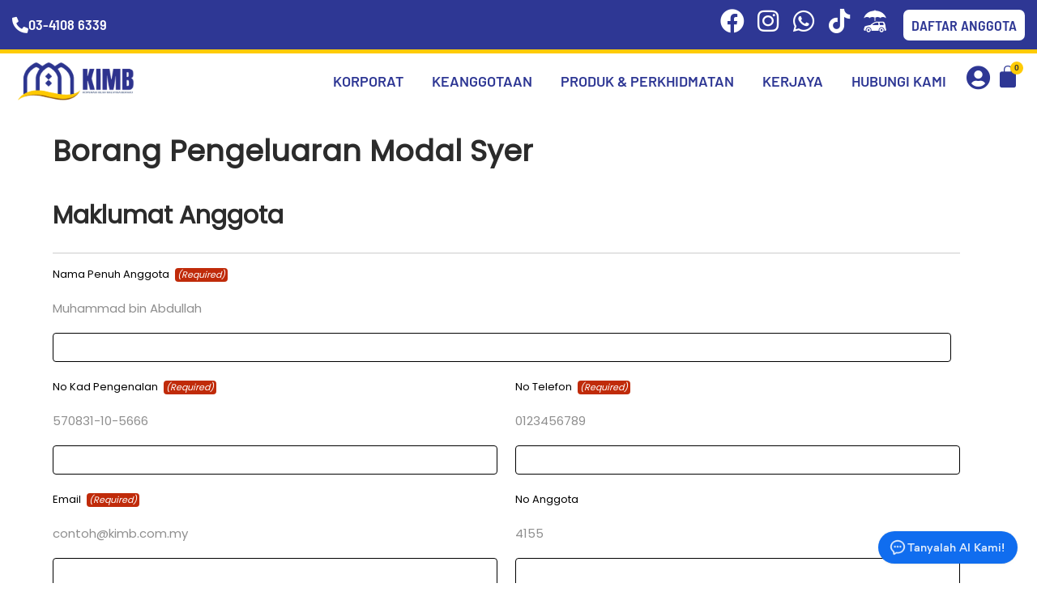

--- FILE ---
content_type: text/html; charset=UTF-8
request_url: https://kimb.com.my/borang-pengeluaran-modal-syer/
body_size: 104864
content:

<!DOCTYPE html>
<html lang="en-US" data-woostify-version="2.4.4">
	<head>		<meta charset="UTF-8">
<script type="text/javascript">
/* <![CDATA[ */
var gform;gform||(document.addEventListener("gform_main_scripts_loaded",function(){gform.scriptsLoaded=!0}),document.addEventListener("gform/theme/scripts_loaded",function(){gform.themeScriptsLoaded=!0}),window.addEventListener("DOMContentLoaded",function(){gform.domLoaded=!0}),gform={domLoaded:!1,scriptsLoaded:!1,themeScriptsLoaded:!1,isFormEditor:()=>"function"==typeof InitializeEditor,callIfLoaded:function(o){return!(!gform.domLoaded||!gform.scriptsLoaded||!gform.themeScriptsLoaded&&!gform.isFormEditor()||(gform.isFormEditor()&&console.warn("The use of gform.initializeOnLoaded() is deprecated in the form editor context and will be removed in Gravity Forms 3.1."),o(),0))},initializeOnLoaded:function(o){gform.callIfLoaded(o)||(document.addEventListener("gform_main_scripts_loaded",()=>{gform.scriptsLoaded=!0,gform.callIfLoaded(o)}),document.addEventListener("gform/theme/scripts_loaded",()=>{gform.themeScriptsLoaded=!0,gform.callIfLoaded(o)}),window.addEventListener("DOMContentLoaded",()=>{gform.domLoaded=!0,gform.callIfLoaded(o)}))},hooks:{action:{},filter:{}},addAction:function(o,r,e,t){gform.addHook("action",o,r,e,t)},addFilter:function(o,r,e,t){gform.addHook("filter",o,r,e,t)},doAction:function(o){gform.doHook("action",o,arguments)},applyFilters:function(o){return gform.doHook("filter",o,arguments)},removeAction:function(o,r){gform.removeHook("action",o,r)},removeFilter:function(o,r,e){gform.removeHook("filter",o,r,e)},addHook:function(o,r,e,t,n){null==gform.hooks[o][r]&&(gform.hooks[o][r]=[]);var d=gform.hooks[o][r];null==n&&(n=r+"_"+d.length),gform.hooks[o][r].push({tag:n,callable:e,priority:t=null==t?10:t})},doHook:function(r,o,e){var t;if(e=Array.prototype.slice.call(e,1),null!=gform.hooks[r][o]&&((o=gform.hooks[r][o]).sort(function(o,r){return o.priority-r.priority}),o.forEach(function(o){"function"!=typeof(t=o.callable)&&(t=window[t]),"action"==r?t.apply(null,e):e[0]=t.apply(null,e)})),"filter"==r)return e[0]},removeHook:function(o,r,t,n){var e;null!=gform.hooks[o][r]&&(e=(e=gform.hooks[o][r]).filter(function(o,r,e){return!!(null!=n&&n!=o.tag||null!=t&&t!=o.priority)}),gform.hooks[o][r]=e)}});
/* ]]> */
</script>

		<style type="text/css">body #gform_wrapper_7 .gform_heading .gform_title {}body #gform_wrapper_7 .gform_body .gform_fields .gfield input[type=text]:not(.gform-text-input-reset),body #gform_wrapper_7 .gform_body .gform_fields .gfield input[type=email],body #gform_wrapper_7 .gform_body .gform_fields .gfield input[type=tel],body #gform_wrapper_7 .gform_body .gform_fields .gfield input[type=url],body #gform_wrapper_7 .gform_body .gform_fields .gfield input[type=password],body #gform_wrapper_7 .gform_body .gform_fields .gfield input[type=number]{border-width:1px;border-style:solid;max-width:100%;}body #gform_wrapper_7 .gform_body .gform_fields .gfield textarea {border-width:1px;border-style: solid;}body #gform_wrapper_7 .gform_body .gform_fields .gsection .gsection_title {}/* Styling for Tablets */@media only screen and ( max-width: 800px ) and ( min-width:481px ) {}/* Styling for phones */@media only screen and ( max-width: 480px ) {body #gform_wrapper_7 .gform_heading .gform_title {font-size:25px;}body #gform_wrapper_7 .gform_body .gform_fields .gsection .gsection_title {font-size:15px;line-height:;}}/*Option to add custom CSS */</style><meta name='robots' content='index, follow, max-image-preview:large, max-snippet:-1, max-video-preview:-1' />
	<style>img:is([sizes="auto" i], [sizes^="auto," i]) { contain-intrinsic-size: 3000px 1500px }</style>
	
	<!-- This site is optimized with the Yoast SEO plugin v25.7 - https://yoast.com/wordpress/plugins/seo/ -->
	<title>Borang Pengeluaran Modal Syer - Koperasi Islah Malaysia Berhad (KIMB)</title>
	<link rel="canonical" href="https://kimb.com.my/borang-pengeluaran-modal-syer/" />
	<meta property="og:locale" content="en_US" />
	<meta property="og:type" content="article" />
	<meta property="og:title" content="Borang Pengeluaran Modal Syer - Koperasi Islah Malaysia Berhad (KIMB)" />
	<meta property="og:url" content="https://kimb.com.my/borang-pengeluaran-modal-syer/" />
	<meta property="og:site_name" content="Koperasi Islah Malaysia Berhad (KIMB)" />
	<meta property="article:modified_time" content="2023-08-21T07:34:15+00:00" />
	<meta name="twitter:card" content="summary_large_image" />
	<meta name="twitter:label1" content="Est. reading time" />
	<meta name="twitter:data1" content="1 minute" />
	<script type="application/ld+json" class="yoast-schema-graph">{"@context":"https://schema.org","@graph":[{"@type":"WebPage","@id":"https://kimb.com.my/borang-pengeluaran-modal-syer/","url":"https://kimb.com.my/borang-pengeluaran-modal-syer/","name":"Borang Pengeluaran Modal Syer - Koperasi Islah Malaysia Berhad (KIMB)","isPartOf":{"@id":"https://kimb.com.my/#website"},"datePublished":"2023-08-21T07:13:36+00:00","dateModified":"2023-08-21T07:34:15+00:00","breadcrumb":{"@id":"https://kimb.com.my/borang-pengeluaran-modal-syer/#breadcrumb"},"inLanguage":"en-US","potentialAction":[{"@type":"ReadAction","target":["https://kimb.com.my/borang-pengeluaran-modal-syer/"]}]},{"@type":"BreadcrumbList","@id":"https://kimb.com.my/borang-pengeluaran-modal-syer/#breadcrumb","itemListElement":[{"@type":"ListItem","position":1,"name":"Home","item":"https://kimb.com.my/"},{"@type":"ListItem","position":2,"name":"Borang Pengeluaran Modal Syer"}]},{"@type":"WebSite","@id":"https://kimb.com.my/#website","url":"https://kimb.com.my/","name":"Koperasi Islah Malaysia Berhad (KIMB)","description":"Teman Muamalat Anda","publisher":{"@id":"https://kimb.com.my/#organization"},"potentialAction":[{"@type":"SearchAction","target":{"@type":"EntryPoint","urlTemplate":"https://kimb.com.my/?s={search_term_string}"},"query-input":{"@type":"PropertyValueSpecification","valueRequired":true,"valueName":"search_term_string"}}],"inLanguage":"en-US"},{"@type":"Organization","@id":"https://kimb.com.my/#organization","name":"Koperasi Islah Malaysia Berhad (KIMB)","url":"https://kimb.com.my/","logo":{"@type":"ImageObject","inLanguage":"en-US","@id":"https://kimb.com.my/#/schema/logo/image/","url":"https://kimb.com.my/wp-content/uploads/2021/10/LOGO-KIMB-resize.png","contentUrl":"https://kimb.com.my/wp-content/uploads/2021/10/LOGO-KIMB-resize.png","width":320,"height":107,"caption":"Koperasi Islah Malaysia Berhad (KIMB)"},"image":{"@id":"https://kimb.com.my/#/schema/logo/image/"}}]}</script>
	<!-- / Yoast SEO plugin. -->


<link rel='dns-prefetch' href='//www.google.com' />
<link rel='dns-prefetch' href='//fonts.googleapis.com' />
<link rel="alternate" type="application/rss+xml" title="Koperasi Islah Malaysia Berhad (KIMB) &raquo; Feed" href="https://kimb.com.my/feed/" />
<link rel="alternate" type="application/rss+xml" title="Koperasi Islah Malaysia Berhad (KIMB) &raquo; Comments Feed" href="https://kimb.com.my/comments/feed/" />
<script type="text/javascript">
/* <![CDATA[ */
window._wpemojiSettings = {"baseUrl":"https:\/\/s.w.org\/images\/core\/emoji\/16.0.1\/72x72\/","ext":".png","svgUrl":"https:\/\/s.w.org\/images\/core\/emoji\/16.0.1\/svg\/","svgExt":".svg","source":{"concatemoji":"https:\/\/kimb.com.my\/wp-includes\/js\/wp-emoji-release.min.js?ver=6.8.3"}};
/*! This file is auto-generated */
!function(s,n){var o,i,e;function c(e){try{var t={supportTests:e,timestamp:(new Date).valueOf()};sessionStorage.setItem(o,JSON.stringify(t))}catch(e){}}function p(e,t,n){e.clearRect(0,0,e.canvas.width,e.canvas.height),e.fillText(t,0,0);var t=new Uint32Array(e.getImageData(0,0,e.canvas.width,e.canvas.height).data),a=(e.clearRect(0,0,e.canvas.width,e.canvas.height),e.fillText(n,0,0),new Uint32Array(e.getImageData(0,0,e.canvas.width,e.canvas.height).data));return t.every(function(e,t){return e===a[t]})}function u(e,t){e.clearRect(0,0,e.canvas.width,e.canvas.height),e.fillText(t,0,0);for(var n=e.getImageData(16,16,1,1),a=0;a<n.data.length;a++)if(0!==n.data[a])return!1;return!0}function f(e,t,n,a){switch(t){case"flag":return n(e,"\ud83c\udff3\ufe0f\u200d\u26a7\ufe0f","\ud83c\udff3\ufe0f\u200b\u26a7\ufe0f")?!1:!n(e,"\ud83c\udde8\ud83c\uddf6","\ud83c\udde8\u200b\ud83c\uddf6")&&!n(e,"\ud83c\udff4\udb40\udc67\udb40\udc62\udb40\udc65\udb40\udc6e\udb40\udc67\udb40\udc7f","\ud83c\udff4\u200b\udb40\udc67\u200b\udb40\udc62\u200b\udb40\udc65\u200b\udb40\udc6e\u200b\udb40\udc67\u200b\udb40\udc7f");case"emoji":return!a(e,"\ud83e\udedf")}return!1}function g(e,t,n,a){var r="undefined"!=typeof WorkerGlobalScope&&self instanceof WorkerGlobalScope?new OffscreenCanvas(300,150):s.createElement("canvas"),o=r.getContext("2d",{willReadFrequently:!0}),i=(o.textBaseline="top",o.font="600 32px Arial",{});return e.forEach(function(e){i[e]=t(o,e,n,a)}),i}function t(e){var t=s.createElement("script");t.src=e,t.defer=!0,s.head.appendChild(t)}"undefined"!=typeof Promise&&(o="wpEmojiSettingsSupports",i=["flag","emoji"],n.supports={everything:!0,everythingExceptFlag:!0},e=new Promise(function(e){s.addEventListener("DOMContentLoaded",e,{once:!0})}),new Promise(function(t){var n=function(){try{var e=JSON.parse(sessionStorage.getItem(o));if("object"==typeof e&&"number"==typeof e.timestamp&&(new Date).valueOf()<e.timestamp+604800&&"object"==typeof e.supportTests)return e.supportTests}catch(e){}return null}();if(!n){if("undefined"!=typeof Worker&&"undefined"!=typeof OffscreenCanvas&&"undefined"!=typeof URL&&URL.createObjectURL&&"undefined"!=typeof Blob)try{var e="postMessage("+g.toString()+"("+[JSON.stringify(i),f.toString(),p.toString(),u.toString()].join(",")+"));",a=new Blob([e],{type:"text/javascript"}),r=new Worker(URL.createObjectURL(a),{name:"wpTestEmojiSupports"});return void(r.onmessage=function(e){c(n=e.data),r.terminate(),t(n)})}catch(e){}c(n=g(i,f,p,u))}t(n)}).then(function(e){for(var t in e)n.supports[t]=e[t],n.supports.everything=n.supports.everything&&n.supports[t],"flag"!==t&&(n.supports.everythingExceptFlag=n.supports.everythingExceptFlag&&n.supports[t]);n.supports.everythingExceptFlag=n.supports.everythingExceptFlag&&!n.supports.flag,n.DOMReady=!1,n.readyCallback=function(){n.DOMReady=!0}}).then(function(){return e}).then(function(){var e;n.supports.everything||(n.readyCallback(),(e=n.source||{}).concatemoji?t(e.concatemoji):e.wpemoji&&e.twemoji&&(t(e.twemoji),t(e.wpemoji)))}))}((window,document),window._wpemojiSettings);
/* ]]> */
</script>

<link rel='stylesheet' id='woostify-fonts-css' href='https://fonts.googleapis.com/css?family=Poppins&#038;display=fallback&#038;ver=2.4.4' type='text/css' media='all' />
<link rel='stylesheet' id='fluentform-elementor-widget-css' href='https://kimb.com.my/wp-content/plugins/fluentform/assets/css/fluent-forms-elementor-widget.css?ver=6.1.14' type='text/css' media='all' />
<style id='wp-emoji-styles-inline-css' type='text/css'>

	img.wp-smiley, img.emoji {
		display: inline !important;
		border: none !important;
		box-shadow: none !important;
		height: 1em !important;
		width: 1em !important;
		margin: 0 0.07em !important;
		vertical-align: -0.1em !important;
		background: none !important;
		padding: 0 !important;
	}
</style>
<style id='classic-theme-styles-inline-css' type='text/css'>
/*! This file is auto-generated */
.wp-block-button__link{color:#fff;background-color:#32373c;border-radius:9999px;box-shadow:none;text-decoration:none;padding:calc(.667em + 2px) calc(1.333em + 2px);font-size:1.125em}.wp-block-file__button{background:#32373c;color:#fff;text-decoration:none}
</style>
<style id='global-styles-inline-css' type='text/css'>
:root{--wp--preset--aspect-ratio--square: 1;--wp--preset--aspect-ratio--4-3: 4/3;--wp--preset--aspect-ratio--3-4: 3/4;--wp--preset--aspect-ratio--3-2: 3/2;--wp--preset--aspect-ratio--2-3: 2/3;--wp--preset--aspect-ratio--16-9: 16/9;--wp--preset--aspect-ratio--9-16: 9/16;--wp--preset--color--black: #000000;--wp--preset--color--cyan-bluish-gray: #abb8c3;--wp--preset--color--white: #ffffff;--wp--preset--color--pale-pink: #f78da7;--wp--preset--color--vivid-red: #cf2e2e;--wp--preset--color--luminous-vivid-orange: #ff6900;--wp--preset--color--luminous-vivid-amber: #fcb900;--wp--preset--color--light-green-cyan: #7bdcb5;--wp--preset--color--vivid-green-cyan: #00d084;--wp--preset--color--pale-cyan-blue: #8ed1fc;--wp--preset--color--vivid-cyan-blue: #0693e3;--wp--preset--color--vivid-purple: #9b51e0;--wp--preset--color--woostify-primary: #1346af;--wp--preset--color--woostify-heading: #2b2b2b;--wp--preset--color--woostify-text: #8f8f8f;--wp--preset--gradient--vivid-cyan-blue-to-vivid-purple: linear-gradient(135deg,rgba(6,147,227,1) 0%,rgb(155,81,224) 100%);--wp--preset--gradient--light-green-cyan-to-vivid-green-cyan: linear-gradient(135deg,rgb(122,220,180) 0%,rgb(0,208,130) 100%);--wp--preset--gradient--luminous-vivid-amber-to-luminous-vivid-orange: linear-gradient(135deg,rgba(252,185,0,1) 0%,rgba(255,105,0,1) 100%);--wp--preset--gradient--luminous-vivid-orange-to-vivid-red: linear-gradient(135deg,rgba(255,105,0,1) 0%,rgb(207,46,46) 100%);--wp--preset--gradient--very-light-gray-to-cyan-bluish-gray: linear-gradient(135deg,rgb(238,238,238) 0%,rgb(169,184,195) 100%);--wp--preset--gradient--cool-to-warm-spectrum: linear-gradient(135deg,rgb(74,234,220) 0%,rgb(151,120,209) 20%,rgb(207,42,186) 40%,rgb(238,44,130) 60%,rgb(251,105,98) 80%,rgb(254,248,76) 100%);--wp--preset--gradient--blush-light-purple: linear-gradient(135deg,rgb(255,206,236) 0%,rgb(152,150,240) 100%);--wp--preset--gradient--blush-bordeaux: linear-gradient(135deg,rgb(254,205,165) 0%,rgb(254,45,45) 50%,rgb(107,0,62) 100%);--wp--preset--gradient--luminous-dusk: linear-gradient(135deg,rgb(255,203,112) 0%,rgb(199,81,192) 50%,rgb(65,88,208) 100%);--wp--preset--gradient--pale-ocean: linear-gradient(135deg,rgb(255,245,203) 0%,rgb(182,227,212) 50%,rgb(51,167,181) 100%);--wp--preset--gradient--electric-grass: linear-gradient(135deg,rgb(202,248,128) 0%,rgb(113,206,126) 100%);--wp--preset--gradient--midnight: linear-gradient(135deg,rgb(2,3,129) 0%,rgb(40,116,252) 100%);--wp--preset--font-size--small: 13px;--wp--preset--font-size--medium: 20px;--wp--preset--font-size--large: 36px;--wp--preset--font-size--x-large: 42px;--wp--preset--font-size--woostify-heading-6: 18px;--wp--preset--font-size--woostify-heading-5: 26px;--wp--preset--font-size--woostify-heading-4: 28px;--wp--preset--font-size--woostify-heading-3: 30px;--wp--preset--font-size--woostify-heading-2: 36px;--wp--preset--font-size--woostify-heading-1: 48px;--wp--preset--spacing--20: 0.44rem;--wp--preset--spacing--30: 0.67rem;--wp--preset--spacing--40: 1rem;--wp--preset--spacing--50: 1.5rem;--wp--preset--spacing--60: 2.25rem;--wp--preset--spacing--70: 3.38rem;--wp--preset--spacing--80: 5.06rem;--wp--preset--shadow--natural: 6px 6px 9px rgba(0, 0, 0, 0.2);--wp--preset--shadow--deep: 12px 12px 50px rgba(0, 0, 0, 0.4);--wp--preset--shadow--sharp: 6px 6px 0px rgba(0, 0, 0, 0.2);--wp--preset--shadow--outlined: 6px 6px 0px -3px rgba(255, 255, 255, 1), 6px 6px rgba(0, 0, 0, 1);--wp--preset--shadow--crisp: 6px 6px 0px rgba(0, 0, 0, 1);}:where(.is-layout-flex){gap: 0.5em;}:where(.is-layout-grid){gap: 0.5em;}body .is-layout-flex{display: flex;}.is-layout-flex{flex-wrap: wrap;align-items: center;}.is-layout-flex > :is(*, div){margin: 0;}body .is-layout-grid{display: grid;}.is-layout-grid > :is(*, div){margin: 0;}:where(.wp-block-columns.is-layout-flex){gap: 2em;}:where(.wp-block-columns.is-layout-grid){gap: 2em;}:where(.wp-block-post-template.is-layout-flex){gap: 1.25em;}:where(.wp-block-post-template.is-layout-grid){gap: 1.25em;}.has-black-color{color: var(--wp--preset--color--black) !important;}.has-cyan-bluish-gray-color{color: var(--wp--preset--color--cyan-bluish-gray) !important;}.has-white-color{color: var(--wp--preset--color--white) !important;}.has-pale-pink-color{color: var(--wp--preset--color--pale-pink) !important;}.has-vivid-red-color{color: var(--wp--preset--color--vivid-red) !important;}.has-luminous-vivid-orange-color{color: var(--wp--preset--color--luminous-vivid-orange) !important;}.has-luminous-vivid-amber-color{color: var(--wp--preset--color--luminous-vivid-amber) !important;}.has-light-green-cyan-color{color: var(--wp--preset--color--light-green-cyan) !important;}.has-vivid-green-cyan-color{color: var(--wp--preset--color--vivid-green-cyan) !important;}.has-pale-cyan-blue-color{color: var(--wp--preset--color--pale-cyan-blue) !important;}.has-vivid-cyan-blue-color{color: var(--wp--preset--color--vivid-cyan-blue) !important;}.has-vivid-purple-color{color: var(--wp--preset--color--vivid-purple) !important;}.has-black-background-color{background-color: var(--wp--preset--color--black) !important;}.has-cyan-bluish-gray-background-color{background-color: var(--wp--preset--color--cyan-bluish-gray) !important;}.has-white-background-color{background-color: var(--wp--preset--color--white) !important;}.has-pale-pink-background-color{background-color: var(--wp--preset--color--pale-pink) !important;}.has-vivid-red-background-color{background-color: var(--wp--preset--color--vivid-red) !important;}.has-luminous-vivid-orange-background-color{background-color: var(--wp--preset--color--luminous-vivid-orange) !important;}.has-luminous-vivid-amber-background-color{background-color: var(--wp--preset--color--luminous-vivid-amber) !important;}.has-light-green-cyan-background-color{background-color: var(--wp--preset--color--light-green-cyan) !important;}.has-vivid-green-cyan-background-color{background-color: var(--wp--preset--color--vivid-green-cyan) !important;}.has-pale-cyan-blue-background-color{background-color: var(--wp--preset--color--pale-cyan-blue) !important;}.has-vivid-cyan-blue-background-color{background-color: var(--wp--preset--color--vivid-cyan-blue) !important;}.has-vivid-purple-background-color{background-color: var(--wp--preset--color--vivid-purple) !important;}.has-black-border-color{border-color: var(--wp--preset--color--black) !important;}.has-cyan-bluish-gray-border-color{border-color: var(--wp--preset--color--cyan-bluish-gray) !important;}.has-white-border-color{border-color: var(--wp--preset--color--white) !important;}.has-pale-pink-border-color{border-color: var(--wp--preset--color--pale-pink) !important;}.has-vivid-red-border-color{border-color: var(--wp--preset--color--vivid-red) !important;}.has-luminous-vivid-orange-border-color{border-color: var(--wp--preset--color--luminous-vivid-orange) !important;}.has-luminous-vivid-amber-border-color{border-color: var(--wp--preset--color--luminous-vivid-amber) !important;}.has-light-green-cyan-border-color{border-color: var(--wp--preset--color--light-green-cyan) !important;}.has-vivid-green-cyan-border-color{border-color: var(--wp--preset--color--vivid-green-cyan) !important;}.has-pale-cyan-blue-border-color{border-color: var(--wp--preset--color--pale-cyan-blue) !important;}.has-vivid-cyan-blue-border-color{border-color: var(--wp--preset--color--vivid-cyan-blue) !important;}.has-vivid-purple-border-color{border-color: var(--wp--preset--color--vivid-purple) !important;}.has-vivid-cyan-blue-to-vivid-purple-gradient-background{background: var(--wp--preset--gradient--vivid-cyan-blue-to-vivid-purple) !important;}.has-light-green-cyan-to-vivid-green-cyan-gradient-background{background: var(--wp--preset--gradient--light-green-cyan-to-vivid-green-cyan) !important;}.has-luminous-vivid-amber-to-luminous-vivid-orange-gradient-background{background: var(--wp--preset--gradient--luminous-vivid-amber-to-luminous-vivid-orange) !important;}.has-luminous-vivid-orange-to-vivid-red-gradient-background{background: var(--wp--preset--gradient--luminous-vivid-orange-to-vivid-red) !important;}.has-very-light-gray-to-cyan-bluish-gray-gradient-background{background: var(--wp--preset--gradient--very-light-gray-to-cyan-bluish-gray) !important;}.has-cool-to-warm-spectrum-gradient-background{background: var(--wp--preset--gradient--cool-to-warm-spectrum) !important;}.has-blush-light-purple-gradient-background{background: var(--wp--preset--gradient--blush-light-purple) !important;}.has-blush-bordeaux-gradient-background{background: var(--wp--preset--gradient--blush-bordeaux) !important;}.has-luminous-dusk-gradient-background{background: var(--wp--preset--gradient--luminous-dusk) !important;}.has-pale-ocean-gradient-background{background: var(--wp--preset--gradient--pale-ocean) !important;}.has-electric-grass-gradient-background{background: var(--wp--preset--gradient--electric-grass) !important;}.has-midnight-gradient-background{background: var(--wp--preset--gradient--midnight) !important;}.has-small-font-size{font-size: var(--wp--preset--font-size--small) !important;}.has-medium-font-size{font-size: var(--wp--preset--font-size--medium) !important;}.has-large-font-size{font-size: var(--wp--preset--font-size--large) !important;}.has-x-large-font-size{font-size: var(--wp--preset--font-size--x-large) !important;}
:where(.wp-block-post-template.is-layout-flex){gap: 1.25em;}:where(.wp-block-post-template.is-layout-grid){gap: 1.25em;}
:where(.wp-block-columns.is-layout-flex){gap: 2em;}:where(.wp-block-columns.is-layout-grid){gap: 2em;}
:root :where(.wp-block-pullquote){font-size: 1.5em;line-height: 1.6;}
</style>
<style id='woocommerce-inline-inline-css' type='text/css'>
.woocommerce form .form-row .required { visibility: visible; }
</style>
<link rel='stylesheet' id='woostify-style-css' href='https://kimb.com.my/wp-content/themes/woostify/style.css?ver=2.4.4' type='text/css' media='all' />
<style id='woostify-style-inline-css' type='text/css'>
 .main-navigation .mega-menu-inner-wrapper{width:100%;max-width:1200px;margin:0 auto;padding-left:15px;padding-right:15px}@media (min-width:992px){.woostify-container, .site-boxed-container #view, .site-content-boxed-container .site-content{max-width:1200px}}@media ( min-width:769px ){.elementor .site-branding img, .site-branding img{max-width:142px}}@media ( min-width:481px ) and ( max-width:768px ){.elementor .site-branding img, .site-branding img{max-width:127px}}@media ( max-width:480px ){.elementor .site-branding img, .site-branding img{max-width:62px}}.topbar{background-color:#292f34;padding:0px 0}.topbar *{color:#ffffff}.topbar-slider{background-color:#292f34}.topbar-slider .slider-wrapper{padding:5px 0}.topbar-slider *{color:#ffffff}.topbar-slider .flickity-prev-next-button svg{fill:#222222}.topbar-slider .slick-slider svg{fill:#222222}@media ( max-width:991px ){.primary-navigation.primary-mobile-navigation + .primary-navigation{display:none}.has-header-layout-1 .wrap-toggle-sidebar-menu{display:block}.site-header-inner .site-navigation, .site-header-inner .site-search{display:none}.has-header-layout-1 .sidebar-menu{display:block}.has-header-layout-1 .site-navigation{text-align:left}.has-header-layout-3 .header-layout-3 .wrap-toggle-sidebar-menu{display:block !important}.has-header-layout-3 .header-layout-3 .navigation-box, .has-header-layout-3 .header-layout-3 .left-content{display:none}.has-header-layout-4 .header-layout-4 .wrap-toggle-sidebar-menu{display:block !important}.has-header-layout-5 .header-layout-5 .wrap-toggle-sidebar-menu{display:block !important}.has-header-layout-5 .header-layout-5 .navigation-box, .has-header-layout-5 .header-layout-5 .center-content{display:none}.site-branding{text-align:center}.header-layout-6 .wrap-toggle-sidebar-menu, .header-layout-6 .header-content-top .shopping-bag-button{display:block !important}.header-layout-6 .content-top-right, .header-layout-6 .header-content-bottom{display:none}.header-layout-8 .content-top-right, .header-layout-8 .header-content-bottom{display:none !important}.header-layout-8 .wrap-toggle-sidebar-menu, .header-layout-8 .header-search-icon{display:block !important}.header-layout-8 .header-content-top .site-tools{display:flex !important}.header-layout-1 .site-branding{flex:0 1 auto}.header-layout-1 .wrap-toggle-sidebar-menu, .header-layout-1 .site-tools{flex:1 1 0px}.site-header-inner .site-navigation, .site-header-inner .site-search{display:none}.header-layout-1 .wrap-toggle-sidebar-menu, .header-layout-1 .site-tools{flex:1 1 0px}.header-layout-1 .site-branding{flex:0 1 auto}.site-header-inner .woostify-container{padding:15px;justify-content:center}.site-header-inner .logo{max-width:70%;margin:0 auto}.site-tools .header-search-icon, .site-tools .my-account{display:none}.site-header .shopping-bag-button{margin-right:15px}.has-custom-mobile-logo a:not(.custom-mobile-logo-url){display:none}.has-header-transparent.header-transparent-for-mobile .site-header{position:absolute}.header-layout-1 .wrap-toggle-sidebar-menu, .header-layout-1 .site-tools{flex:1 1 0px}.header-layout-1 .site-branding{flex:0 1 auto}.site-header-inner .woostify-container{padding:15px;justify-content:center}.site-header-inner .logo{max-width:70%;margin:0 auto}.site-tools .header-search-icon, .site-tools .my-account{display:none}.has-header-transparent.header-transparent-for-mobile .site-header{position:absolute}.sub-mega-menu{display:none}.site-branding .custom-mobile-logo-url{display:block}.has-custom-mobile-logo.logo-transparent .custom-transparent-logo-url{display:block}.mobile-nav-tab li.active:after{background:#1346af}}@media ( min-width:992px ){.primary-navigation.primary-mobile-navigation, .primary-navigation.categories-mobile-menu, .mobile-nav-tab{display:none}.has-header-layout-1 .wrap-toggle-sidebar-menu{display:none}.site-branding .custom-mobile-logo-url{display:none}.sidebar-menu .main-navigation .primary-navigation > .menu-item{display:block}body:not(.has-header-layout-2) .sidebar-menu .main-navigation .primary-navigation > .menu-item > a{padding:0}.main-navigation .primary-navigation > .menu-item > a{padding:20px 0;margin:0 20px;display:flex;justify-content:space-between;align-items:center}.main-navigation .primary-navigation > .menu-item{display:inline-flex;line-height:1;align-items:center;flex-direction:column}.has-header-layout-1 .sidebar-menu{display:none}.sidebar-menu .main-navigation .primary-navigation .menu-item-has-mega-menu .mega-menu-wrapper{min-width:auto;max-width:100%;transform:none;position:static;box-shadow:none;opacity:1;visibility:visible}body:not(.has-header-layout-2) .sidebar-menu .main-navigation .primary-navigation .sub-menu{margin-left:20px !important}body.has-header-layout-2 .sidebar-menu .site-navigation nav .menu-item a{margin:0}body.has-header-layout-2 .sidebar-menu .primary-navigation:not(.elementor-inner) a:before{left:20px}body.has-header-layout-2 .sidebar-menu .primary-navigation:not(.elementor-inner) .sub-menu .menu-item a:before{left:30px}body.has-header-layout-2 .sidebar-menu .main-navigation .primary-navigation .sub-menu > li > a{padding:0 30px}.sidebar-menu .main-navigation .primary-navigation .sub-menu:not(.sub-mega-menu){transition-duration:0s}.sidebar-menu .main-navigation .primary-navigation > .menu-item ul:not(.sub-mega-menu){opacity:1;visibility:visible;transform:none;position:static;box-shadow:none;transition-duration:0s;min-width:auto}.sidebar-menu .main-navigation .primary-navigation > .menu-item ul:not(.sub-mega-menu) a{padding-right:0;padding-left:0}.sidebar-menu-open .sidebar-menu .site-navigation{left:60px;right:60px}.has-header-transparent.header-transparent-for-desktop .site-header{position:absolute}.woostify-nav-menu-widget .woostify-toggle-nav-menu-button, .woostify-nav-menu-widget .site-search, .woostify-nav-menu-widget .woostify-nav-menu-account-action{display:none}.sidebar-menu-open .sidebar-menu .site-navigation{left:60px;right:60px}.has-header-transparent.header-transparent-for-desktop .site-header{position:absolute}.has-custom-mobile-logo .custom-mobile-logo-url{display:none}.main-navigation li{list-style:none}.site-header-inner .site-navigation:last-child .main-navigation{padding-right:0}.main-navigation ul{padding-left:0;margin:0}.main-navigation .primary-navigation{font-size:0}.main-navigation .primary-navigation > .menu-item .sub-menu{opacity:0;visibility:hidden;position:absolute;top:110%;left:0;margin-left:0;min-width:180px;text-align:left;z-index:-1}.main-navigation .primary-navigation > .menu-item .sub-menu .menu-item-has-children .menu-item-arrow{transform:rotate(-90deg)}.main-navigation .primary-navigation > .menu-item .sub-menu a{padding:10px 0 10px 20px;display:flex;justify-content:space-between;align-items:center}.main-navigation .primary-navigation > .menu-item .sub-menu a.tinvwl_add_to_wishlist_button, .main-navigation .primary-navigation > .menu-item .sub-menu a.woocommerce-loop-product__link, .main-navigation .primary-navigation > .menu-item .sub-menu a.loop-add-to-cart-btn{padding:0;justify-content:center;border-radius:0}.main-navigation .primary-navigation > .menu-item .sub-menu a.tinvwl_add_to_wishlist_button:hover, .main-navigation .primary-navigation > .menu-item .sub-menu a.woocommerce-loop-product__link:hover, .main-navigation .primary-navigation > .menu-item .sub-menu a.loop-add-to-cart-btn:hover{background-color:transparent}.main-navigation .primary-navigation > .menu-item .sub-menu a:hover{background:rgba(239, 239, 239, 0.28)}.main-navigation .primary-navigation .menu-item{position:relative}.main-navigation .primary-navigation .menu-item:hover > .sub-menu{pointer-events:auto;opacity:1;visibility:visible;top:100%;z-index:999;-webkit-transform:translateY(0px);transform:translateY(0px)}.main-navigation .primary-navigation .sub-menu{pointer-events:none;background-color:#fff;-webkit-box-shadow:0 2px 8px 0 rgba(125, 122, 122, 0.2);box-shadow:0 2px 8px 0 rgba(125, 122, 122, 0.2);border-radius:4px;-webkit-transition-duration:0.2s;transition-duration:0.2s;-webkit-transform:translateY(10px);transform:translateY(10px)}.main-navigation .primary-navigation .sub-menu > .menu-item > .sub-menu{-webkit-transform:translateY(0px);transform:translateY(0px);top:0;left:110%}.main-navigation .primary-navigation .sub-menu > .menu-item:hover > .sub-menu{left:100%}.main-navigation .primary-navigation .sub-menu > .menu-item-has-children a.submenu-left-active{flex-direction:row-reverse;padding-left:0;padding-right:10px}.main-navigation .primary-navigation .sub-menu > .menu-item-has-children a.submenu-left-active .menu-item-arrow{transform:rotate(90deg)}.main-navigation .primary-navigation .sub-menu > li > .sub-menu.submenu-left > .menu-item-has-children a.icon-submenu-left{flex-direction:row-reverse;padding-left:0;padding-right:10px}.main-navigation .primary-navigation .sub-menu > li > .sub-menu.submenu-left > .menu-item-has-children a .menu-item-arrow{transform:rotate(90deg)}.main-navigation .primary-navigation .sub-menu > .menu-item > .sub-menu.submenu-left{right:100%;left:auto}.main-navigation .primary-navigation .sub-menu > .menu-item > .sub-menu.submenu-left .sub-menu{right:100%;left:auto}.main-navigation .primary-navigation .sub-menu > .menu-item:hover > .sub-menu.submenu-left{right:100%;left:auto}.has-header-layout-1 .wrap-toggle-sidebar-menu{display:none}.has-header-layout-1 .site-navigation{flex-grow:1;text-align:right}.has-header-layout-1 .site-navigation .site-search:not(.woostify-search-form-widget), .has-header-layout-1 .site-navigation .mobile-my-account{display:none}}body, select, button, input, textarea{font-family:Poppins;font-weight:400;line-height:28px;text-transform:none;font-size:14px;color:#8f8f8f}.woostify-svg-icon svg{width:14px;height:14px}.pagination a, .pagination a, .woocommerce-pagination a, .woocommerce-loop-product__category a, .woocommerce-loop-product__title, .price del, .stars a, .woocommerce-review-link, .woocommerce-tabs .tabs li:not(.active) a, .woocommerce-cart-form__contents .product-remove a, .comment-body .comment-meta .comment-date, .woostify-breadcrumb a, .breadcrumb-separator, #secondary .widget a, .has-woostify-text-color, .button.loop-add-to-cart-icon-btn, .button.loop-add-to-cart-icon-btn .woostify-svg-icon, .loop-wrapper-wishlist a, #order_review .shop_table .product-name{color:#8f8f8f}.loop-wrapper-wishlist a:hover, .price_slider_wrapper .price_slider, .has-woostify-text-background-color{background-color:#8f8f8f}.elementor-add-to-cart .quantity{border:1px solid #8f8f8f}.product .woocommerce-loop-product__title{font-size:14px}.primary-navigation a{font-family:Poppins;text-transform:none}.primary-navigation > li > a, .primary-navigation .sub-menu a{font-weight:500}.primary-navigation > li > a{font-size:14px;line-height:50px;color:#2b2b2b}.primary-navigation > li > a .woostify-svg-icon{color:#2b2b2b}.primary-navigation .sub-menu a{line-height:24px;font-size:12px;color:#2b2b2b}.site-tools .tools-icon .woostify-header-total-price{font-family:Poppins;font-size:14px;color:#2b2b2b}h1, h2, h3, h4, h5, h6{font-family:Poppins;font-weight:700;text-transform:none;line-height:1.5;color:#2b2b2b}h1, .has-woostify-heading-1-font-size{font-size:48px}h2, .has-woostify-heading-2-font-size{font-size:36px}h3, .has-woostify-heading-3-font-size{font-size:30px}h4, .has-woostify-heading-4-font-size{font-size:28px}h5, .has-woostify-heading-5-font-size{font-size:26px}h6, .has-woostify-heading-6-font-size{font-size:18px}.product-loop-meta .price, .variations label, .woocommerce-review__author, .button[name="apply_coupon"], .quantity .qty, .form-row label, .select2-container--default .select2-selection--single .select2-selection__rendered, .form-row .input-text:focus, .wc_payment_method label, .shipping-methods-modified-label, .woocommerce-checkout-review-order-table thead th, .woocommerce-checkout-review-order-table .product-name, .woocommerce-thankyou-order-details strong, .woocommerce-table--order-details th, .woocommerce-table--order-details .amount, .wc-breadcrumb .woostify-breadcrumb, .sidebar-menu .primary-navigation .arrow-icon, .default-widget a strong:hover, .woostify-subscribe-form input, .woostify-shop-category .elementor-widget-image .widget-image-caption, .shop_table_responsive td:before, .dialog-search-title, .cart-collaterals th, .woocommerce-mini-cart__total strong, .woocommerce-form-login-toggle .woocommerce-info a, .woocommerce-form-coupon-toggle .woocommerce-info a, .has-woostify-heading-color, .woocommerce-table--order-details td, .woocommerce-table--order-details td.product-name a, .has-distraction-free-checkout .site-header .site-branding:after, .woocommerce-cart-form__contents thead th, #order_review .shop_table th, #order_review .shop_table th.product-name, #order_review .shop_table .product-quantity{color:#2b2b2b}.has-woostify-heading-background-color{background-color:#2b2b2b}.variations label{font-weight:700}.cart-sidebar-content .woocommerce-mini-cart__buttons a:not(.checkout), .product-loop-meta .button, .multi-step-checkout-button[data-action="back"], .multi-step-checkout-button[data-action="back"] .woostify-svg-icon, .review-information-link, a{color:#2b2b2b}.woostify-icon-bar span{background-color:#2b2b2b}.cart-sidebar-content .woocommerce-mini-cart__buttons a:not(.checkout):hover, .product-loop-meta .button:hover, .multi-step-checkout-button[data-action="back"]:hover, .multi-step-checkout-button[data-action="back"] .woostify-svg-icon:hover, .review-information-link:hover, a:hover{color:#1346af}.woostify-icon-bar span:hover{background-color:#1346af}.woostify-button-color, .loop-add-to-cart-on-image+.added_to_cart,{color:#ffffff}.woostify-button-bg-color, .woocommerce-cart-form__contents:not(.elementor-menu-cart__products) .actions .coupon [name="apply_coupon"], .loop-add-to-cart-on-image+.added_to_cart, .related .tns-controls button, .up-sells .tns-controls button, .woostify-product-recently-viewed-section .tns-controls button{background-color:#2e3794}.woostify-button-hover-color, .button[name="apply_coupon"]:hover{color:#ffffff}.woostify-button-hover-bg-color, .loop-add-to-cart-on-image+.added_to_cart:hover, .button.loop-add-to-cart-icon-btn:hover, .product-loop-action .yith-wcwl-add-to-wishlist:hover, .product-loop-action .yith-wcwl-wishlistaddedbrowse.show, .product-loop-action .yith-wcwl-wishlistexistsbrowse.show, .product-loop-action .added_to_cart, .product-loop-image-wrapper .tinv-wraper .tinvwl_add_to_wishlist_button:hover, .related .tns-controls button:hover, .up-sells .tns-controls button:hover, .woostify-product-recently-viewed-section .tns-controls button:hover{background-color:#313131}@media (min-width:992px){.main-navigation .primary-navigation > .menu-item ul:not(.sub-mega-menu) a.tinvwl_add_to_wishlist_button:hover{background-color:#313131}}.button, .woocommerce-widget-layered-nav-dropdown__submit, .form-submit .submit, .elementor-button-wrapper .elementor-button, .has-woostify-contact-form input[type="submit"], #secondary .widget a.button, .product-loop-meta.no-transform .button, .product-loop-meta.no-transform .added_to_cart, [class*="elementor-kit"] .checkout-button{background-color:#2e3794;color:#ffffff;border-radius:7px}.button .woostify-svg-icon, .product-loop-meta.no-transform .added_to_cart .woostify-svg-icon{color:#ffffff}.cart:not(.elementor-menu-cart__products) .quantity, .loop-add-to-cart-on-image+.added_to_cart, .loop-product-qty .quantity, .mini-cart-product-infor .mini-cart-quantity{border-radius:7px}.button:hover, .single_add_to_cart_button.button:not(.woostify-buy-now):hover, .woocommerce-widget-layered-nav-dropdown__submit:hover, #commentform input[type="submit"]:hover, .form-submit .submit:hover, #secondary .widget a.button:hover, .woostify-contact-form input[type="submit"]:hover, .loop-add-to-cart-on-image+.added_to_cart:hover, .product-loop-meta.no-transform .button:hover, .product-loop-meta.no-transform .added_to_cart:hover{background-color:#313131;color:#ffffff}/*.product-loop-wrapper .button .woostify-svg-icon{color:#ffffff}*/ .loop-add-to-cart-on-image+.added_to_cart:hover .woostify-svg-icon{color:#ffffff}.select2-container--default .select2-results__option--highlighted[aria-selected], .select2-container--default .select2-results__option--highlighted[data-selected]{background-color:#2e3794 !important}@media ( max-width:600px ){.woocommerce-cart-form__contents [name="update_cart"]{background-color:#2e3794;filter:grayscale(100%)}.woocommerce-cart-form__contents [name="update_cart"], .woocommerce-cart-form__contents .coupon button{color:#ffffff}}.free-shipping-progress-bar .progress-bar-message{color:inherit}.free-shipping-progress-bar[data-progress="100"] .progress-bar-message{color:inherit}.free-shipping-progress-bar .progress-bar-indicator{background:linear-gradient( 270deg, #1346af 0, #fff 200%);background-color:#1346af}.free-shipping-progress-bar .progress-bar-status.success .progress-bar-indicator{background:#67bb67}.woostify-theme-color, .primary-navigation li.current-menu-item > a, .primary-navigation > li.current-menu-ancestor > a, .primary-navigation > li.current-menu-parent > a, .primary-navigation > li.current_page_parent > a, .primary-navigation > li.current_page_ancestor > a, .woocommerce-cart-form__contents tbody .product-subtotal, .woocommerce-checkout-review-order-table .order-total, .woocommerce-table--order-details .product-name a, .primary-navigation a:hover, .primary-navigation a:hover > .menu-item-arrow .woostify-svg-icon, .primary-navigation .menu-item-has-children:hover > a, .primary-navigation .menu-item-has-children:hover > a > .menu-item-arrow .woostify-svg-icon, .default-widget a strong, .woocommerce-mini-cart__total .amount, .woocommerce-form-login-toggle .woocommerce-info a:hover, .woocommerce-form-coupon-toggle .woocommerce-info a:hover, .has-woostify-primary-color, .blog-layout-grid .site-main .post-read-more a, .site-footer a:hover, .woostify-simple-subsbrice-form input[type="submit"], .woocommerce-tabs li.active a, #secondary .widget .current-cat > a, #secondary .widget .current-cat > span, .site-tools .header-search-icon:hover, .product-loop-meta .button:hover, #secondary .widget a:not(.tag-cloud-link):hover, .cart-sidebar-content .woocommerce-mini-cart__buttons a:not(.checkout):hover, .product-nav-item:hover > a, .product-nav-item .product-nav-item-price, .woocommerce-thankyou-order-received, .site-tools .tools-icon:hover, .site-tools .tools-icon:hover .woostify-svg-icon, .tools-icon.my-account:hover > a, .multi-step-checkout-button[data-action="back"]:hover, .multi-step-checkout-button[data-action="back"]:hover .woostify-svg-icon, .review-information-link:hover, .has-multi-step-checkout .multi-step-item, #secondary .chosen a, #secondary .chosen .count, .cart_totals .shop_table .woocommerce-Price-amount, #order_review .shop_table .woocommerce-Price-amount{color:#1346af}.onsale, .pagination li .page-numbers.current, .woocommerce-pagination li .page-numbers.current, .tagcloud a:hover, .price_slider_wrapper .ui-widget-header, .price_slider_wrapper .ui-slider-handle, .cart-sidebar-head .shop-cart-count, .wishlist-item-count, .shop-cart-count, .sidebar-menu .primary-navigation a:before, .woocommerce-message, .woocommerce-info, #scroll-to-top, .woocommerce-store-notice, .has-woostify-primary-background-color, .woostify-simple-subsbrice-form input[type="submit"]:hover, .has-multi-step-checkout .multi-step-item .item-text:before, .has-multi-step-checkout .multi-step-item:before, .has-multi-step-checkout .multi-step-item:after, .has-multi-step-checkout .multi-step-item.active:before, .woostify-single-product-stock .woostify-single-product-stock-progress-bar{background-color:#1346af}.woocommerce-thankyou-order-received, .woostify-lightbox-button:hover, .photoswipe-toggle-button:hover{border-color:#1346af}.woostify-simple-subsbrice-form:focus-within input[type="submit"]{background-color:#1346af}:root{--e-global-color-woostify_color_1:#1346af;--e-global-color-woostify_color_2:#8f8f8f;--e-global-color-woostify_color_3:#2b2b2b;--e-global-color-woostify_color_6:#1346af;--e-global-color-woostify_color_4:#fd0;--e-global-color-woostify_color_5:#fd0}.site-header-inner{background-color:#ffffff}.site-tools .tools-icon, .site-tools .tools-icon .woostify-svg-icon{color:}.site-tools .tools-icon:hover, .site-tools .tools-icon:hover .woostify-svg-icon{color:}.site-tools .shop-cart-count, .site-tools .wishlist-item-count{color:;background-color:}@media (min-width:992px){.has-sidebar:not(.offcanvas-sidebar) #secondary{width:20%}.has-sidebar:not(.offcanvas-sidebar) #primary{width:calc( 100% - 20%)}}.site-footer{margin-top:100px}.site-footer a{color:#8f8f8f}.site-footer{background-color:#eeeeec;color:#8f8f8f}.site-footer .widget-title, .site-footer .widgettitle, .woostify-footer-social-icon a{color:#2b2b2b}.woostify-footer-social-icon a:hover{background-color:#2b2b2b}.woostify-footer-social-icon a{border-color:#2b2b2b}#scroll-to-top{border-radius:7px}.woostify-sticky-footer-bar{background:#ffffff}.woostify-sticky-footer-bar .woostify-item-list-item__icon .woositfy-sfb-icon svg{color:#111111;fill:#111111}.woostify-sticky-footer-bar .woostify-item-list__item a:hover .woostify-item-list-item__icon .woositfy-sfb-icon svg{color:#111111;fill:#111111}.woostify-sticky-footer-bar .woostify-item-list-item__name{color:#111111;font-weight:600}.woostify-sticky-footer-bar .woostify-item-list__item a:hover .woostify-item-list-item__name{color:#111111}.toggle-sidebar-menu-btn.woostify-icon-bar span{background-color:}.sidebar-menu{background-color:#fff;color:#000}.sidebar-menu a, .sidebar-menu .primary-navigation > li > a, .sidebar-menu .primary-navigation .sub-menu a{color:#000}.sidebar-menu a:hover{color:#000}.sidebar-menu .mobile-nav-tab, .woostify-nav-menu-inner .mobile-nav-tab{margin-bottom:20px}.sidebar-menu .mobile-tab-title, .woostify-nav-menu-inner .mobile-tab-title{background:;padding:16px 10px 16px 10px}.sidebar-menu .mobile-tab-title.active, .woostify-nav-menu-inner .mobile-tab-title.active{background:#f7f7f7}.sidebar-menu .mobile-tab-title a, .woostify-nav-menu-inner .mobile-tab-title a{color:}.sidebar-menu .mobile-tab-title.active a, .woostify-nav-menu-inner .mobile-tab-title.active a{color:}@media ( min-width:992px ){.woostify-sticky-footer-bar{padding:10px 0 10px 0}.woostify-sticky-footer-bar .woostify-item-list-item__icon .woositfy-sfb-icon svg{width:20px;height:20px}.woostify-sticky-footer-bar ul.woostify-item-list li.woostify-item-list__item a .woostify-item-list-item__icon{margin-bottom:5px}.woostify-sticky-footer-bar .woostify-item-list-item__name{font-size:13px}}@media ( min-width:768px ) and ( max-width:991px ){.woostify-sticky-footer-bar{padding:10px 0 10px 0}.woostify-sticky-footer-bar .woostify-item-list-item__icon .woositfy-sfb-icon svg{width:20px;height:20px}.woostify-sticky-footer-bar ul.woostify-item-list li.woostify-item-list__item a .woostify-item-list-item__icon{margin-bottom:5px}.woostify-sticky-footer-bar .woostify-item-list-item__name{font-size:13px}}@media ( max-width:767px ){.woostify-sticky-footer-bar{padding:10px 0 10px 0}.woostify-sticky-footer-bar .woostify-item-list-item__icon .woositfy-sfb-icon svg{width:18px;height:18px}.woostify-sticky-footer-bar ul.woostify-item-list li.woostify-item-list__item a .woostify-item-list-item__icon{margin-bottom:5px}.woostify-sticky-footer-bar .woostify-item-list-item__name{font-size:12px}}#scroll-to-top{bottom:20px;background-color:#2e3794}#scroll-to-top .woostify-svg-icon{color:#ffcb05}#scroll-to-top svg{width:17px;height:17px}@media (min-width:992px){#scroll-to-top.scroll-to-top-show-mobile{display:none}}@media (max-width:992px){#scroll-to-top.scroll-to-top-show-desktop{display:none}}.circle-loading:before, .product_list_widget .remove_from_cart_button:focus:before, .updating-cart.ajax-single-add-to-cart .single_add_to_cart_button:before, .product-loop-meta .loading:before, .updating-cart #shop-cart-sidebar:before{border-top-color:#1346af}.product-loop-wrapper .button,.product-loop-meta.no-transform .button{background-color:;color:;border-radius:5px}.product-loop-wrapper .button .woostify-svg-icon{color:}.product-loop-wrapper .button:hover, .product-loop-meta.no-transform .button:hover, .product-loop-wrapper .button:hover .woostify-svg-icon{background-color:;color:}.onsale{color:#ffffff;background-color:#1346af;border-radius:0px}.woostify-out-of-stock-label{color:#ffffff;background-color:#818486;border-radius:0px}.single-product .content-top, .product-page-container{background-color:#f3f3f3}.single_add_to_cart_button.button:not(.woostify-buy-now){border-radius:px;background-color:;color:}.single_add_to_cart_button.button:not(.woostify-buy-now):hover{color:;background-color:}#shop-cart-sidebar{background-color:#fff}.product-loop-action .yith-wcwl-add-to-wishlist a{color:#8f8f8f}.product-loop-action .yith-wcwl-add-to-wishlist a:hover{background-color:#313131}.product-loop-action .yith-wcwl-add-to-wishlist:hover .feedback{background-color:#313131}.loop-wrapper-wishlist .feedback:hover{background-color:#8f8f8f}.blog .post-loop .entry-title{color:#2b2b2b;font-size:24px}.blog .post-loop .post-meta-item a, .blog .post-loop .post-meta-item{color:#2b2b2b;font-size:14px}.blog .post-loop .summary-text{color:#8f8f8f;font-size:14px}@media ( max-width:992px ){.blog .post-loop .entry-title{font-size:20px}.blog .post-loop .post-meta-item a, .blog .post-loop .post-meta-item{font-size:14px}.blog .post-loop .summary-text{font-size:14px}}@media ( max-width:767px ){.blog .post-loop .entry-title{font-size:18px}.blog .post-loop .post-meta-item a, .blog .post-loop .post-meta-item{font-size:14px}.blog .post-loop .summary-text{font-size:14px}}.woocommerce .product .woocommerce-loop-product__title{color:#8f8f8f;font-size:14px}.woocommerce .product .product-loop-meta .price del{opacity:0.5}.woocommerce .product .product-loop-meta .price .woocommerce-Price-amount, .woocommerce .product .product-loop-meta .price del{color:#2b2b2b;font-size:14px}@media ( max-width:992px ){.woocommerce .product .woocommerce-loop-product__title{font-size:14px}.woocommerce .product .product-loop-meta .price .woocommerce-Price-amount, .woocommerce .product .product-loop-meta .price del{font-size:14px}}@media ( max-width:767px ){.woocommerce .product .product-loop-meta .woocommerce-loop-product__title{font-size:14px}.woocommerce .product .product-loop-meta .price .woocommerce-Price-amount, .woocommerce .product .product-loop-meta .price del{font-size:14px}}
</style>
<link rel='stylesheet' id='woostify-slick-css' href='https://kimb.com.my/wp-content/themes/woostify/assets/libs/slick/slick.css?ver=2.4.4' type='text/css' media='all' />
<link rel='stylesheet' id='woostify-slick-theme-css' href='https://kimb.com.my/wp-content/themes/woostify/assets/libs/slick/slick-theme.css?ver=2.4.4' type='text/css' media='all' />
<link rel='stylesheet' id='elementor-frontend-css' href='https://kimb.com.my/wp-content/plugins/elementor/assets/css/frontend.min.css?ver=3.34.2' type='text/css' media='all' />
<style id='elementor-frontend-inline-css' type='text/css'>
.elementor-kit-11{--e-global-color-primary:#6EC1E4;--e-global-color-secondary:#54595F;--e-global-color-text:#7A7A7A;--e-global-color-accent:#61CE70;--e-global-color-24a9405:#FFCB05;--e-global-color-46fca3b:#2E3794;--e-global-color-f309112:#FFFFFF;--e-global-color-22651c3:#313131;--e-global-typography-primary-font-family:"Roboto";--e-global-typography-primary-font-weight:600;--e-global-typography-secondary-font-family:"Roboto Slab";--e-global-typography-secondary-font-weight:400;--e-global-typography-text-font-family:"Roboto";--e-global-typography-text-font-weight:400;--e-global-typography-accent-font-family:"Roboto";--e-global-typography-accent-font-weight:500;}.elementor-kit-11 e-page-transition{background-color:#FFBC7D;}.elementor-section.elementor-section-boxed > .elementor-container{max-width:1140px;}.e-con{--container-max-width:1140px;}.elementor-widget:not(:last-child){margin-block-end:20px;}.elementor-element{--widgets-spacing:20px 20px;--widgets-spacing-row:20px;--widgets-spacing-column:20px;}{}h1.entry-title{display:var(--page-title-display);}@media(max-width:1024px){.elementor-section.elementor-section-boxed > .elementor-container{max-width:1024px;}.e-con{--container-max-width:1024px;}}@media(max-width:767px){.elementor-section.elementor-section-boxed > .elementor-container{max-width:767px;}.e-con{--container-max-width:767px;}}
.elementor-786 .elementor-element.elementor-element-39dc41f:not(.elementor-motion-effects-element-type-background), .elementor-786 .elementor-element.elementor-element-39dc41f > .elementor-motion-effects-container > .elementor-motion-effects-layer{background-color:var( --e-global-color-46fca3b );}.elementor-786 .elementor-element.elementor-element-39dc41f{border-style:solid;border-width:0px 0px 5px 0px;border-color:var( --e-global-color-24a9405 );transition:background 0.3s, border 0.3s, border-radius 0.3s, box-shadow 0.3s;padding:2px 0px 2px 0px;}.elementor-786 .elementor-element.elementor-element-39dc41f > .elementor-background-overlay{transition:background 0.3s, border-radius 0.3s, opacity 0.3s;}.elementor-786 .elementor-element.elementor-element-b9c4771 > .elementor-element-populated{margin:0px 0px 0px 0px;--e-column-margin-right:0px;--e-column-margin-left:0px;padding:0px 0px 0px 15px;}.elementor-widget-icon-box.elementor-view-stacked .elementor-icon{background-color:var( --e-global-color-primary );}.elementor-widget-icon-box.elementor-view-framed .elementor-icon, .elementor-widget-icon-box.elementor-view-default .elementor-icon{fill:var( --e-global-color-primary );color:var( --e-global-color-primary );border-color:var( --e-global-color-primary );}.elementor-widget-icon-box .elementor-icon-box-title, .elementor-widget-icon-box .elementor-icon-box-title a{font-family:var( --e-global-typography-primary-font-family ), Sans-serif;font-weight:var( --e-global-typography-primary-font-weight );}.elementor-widget-icon-box .elementor-icon-box-title{color:var( --e-global-color-primary );}.elementor-widget-icon-box:has(:hover) .elementor-icon-box-title,
					 .elementor-widget-icon-box:has(:focus) .elementor-icon-box-title{color:var( --e-global-color-primary );}.elementor-widget-icon-box .elementor-icon-box-description{font-family:var( --e-global-typography-text-font-family ), Sans-serif;font-weight:var( --e-global-typography-text-font-weight );color:var( --e-global-color-text );}.elementor-786 .elementor-element.elementor-element-b15c8ff .elementor-icon-box-wrapper{align-items:center;text-align:start;gap:10px;}.elementor-786 .elementor-element.elementor-element-b15c8ff.elementor-view-stacked .elementor-icon{background-color:var( --e-global-color-f309112 );}.elementor-786 .elementor-element.elementor-element-b15c8ff.elementor-view-framed .elementor-icon, .elementor-786 .elementor-element.elementor-element-b15c8ff.elementor-view-default .elementor-icon{fill:var( --e-global-color-f309112 );color:var( --e-global-color-f309112 );border-color:var( --e-global-color-f309112 );}.elementor-786 .elementor-element.elementor-element-b15c8ff.elementor-view-stacked:has(:hover) .elementor-icon,
					 .elementor-786 .elementor-element.elementor-element-b15c8ff.elementor-view-stacked:has(:focus) .elementor-icon{background-color:var( --e-global-color-24a9405 );}.elementor-786 .elementor-element.elementor-element-b15c8ff.elementor-view-framed:has(:hover) .elementor-icon,
					 .elementor-786 .elementor-element.elementor-element-b15c8ff.elementor-view-default:has(:hover) .elementor-icon,
					 .elementor-786 .elementor-element.elementor-element-b15c8ff.elementor-view-framed:has(:focus) .elementor-icon,
					 .elementor-786 .elementor-element.elementor-element-b15c8ff.elementor-view-default:has(:focus) .elementor-icon{fill:var( --e-global-color-24a9405 );color:var( --e-global-color-24a9405 );border-color:var( --e-global-color-24a9405 );}.elementor-786 .elementor-element.elementor-element-b15c8ff .elementor-icon{font-size:20px;}.elementor-786 .elementor-element.elementor-element-b15c8ff .elementor-icon-box-title, .elementor-786 .elementor-element.elementor-element-b15c8ff .elementor-icon-box-title a{font-family:"Barlow Semi Condensed", Sans-serif;font-size:18px;font-weight:600;}.elementor-786 .elementor-element.elementor-element-b15c8ff .elementor-icon-box-title{color:var( --e-global-color-f309112 );}.elementor-bc-flex-widget .elementor-786 .elementor-element.elementor-element-f0f690e.elementor-column .elementor-widget-wrap{align-items:center;}.elementor-786 .elementor-element.elementor-element-f0f690e.elementor-column.elementor-element[data-element_type="column"] > .elementor-widget-wrap.elementor-element-populated{align-content:center;align-items:center;}.elementor-786 .elementor-element.elementor-element-f0f690e.elementor-column > .elementor-widget-wrap{justify-content:flex-end;}.elementor-786 .elementor-element.elementor-element-f0f690e > .elementor-element-populated{padding:0px 15px 0px 0px;}.elementor-786 .elementor-element.elementor-element-ec13c03{--grid-template-columns:repeat(0, auto);width:auto;max-width:auto;--icon-size:30px;--grid-column-gap:10px;--grid-row-gap:0px;}.elementor-786 .elementor-element.elementor-element-ec13c03 .elementor-widget-container{text-align:center;}.elementor-786 .elementor-element.elementor-element-ec13c03 > .elementor-widget-container{margin:0px 0px 0px 0px;padding:0px 20px 0px 0px;}.elementor-786 .elementor-element.elementor-element-ec13c03 .elementor-social-icon{background-color:var( --e-global-color-46fca3b );--icon-padding:0em;}.elementor-786 .elementor-element.elementor-element-ec13c03 .elementor-social-icon i{color:var( --e-global-color-f309112 );}.elementor-786 .elementor-element.elementor-element-ec13c03 .elementor-social-icon svg{fill:var( --e-global-color-f309112 );}.elementor-786 .elementor-element.elementor-element-ec13c03 .elementor-social-icon:hover{background-color:var( --e-global-color-46fca3b );}.elementor-786 .elementor-element.elementor-element-ec13c03 .elementor-social-icon:hover i{color:var( --e-global-color-24a9405 );}.elementor-786 .elementor-element.elementor-element-ec13c03 .elementor-social-icon:hover svg{fill:var( --e-global-color-24a9405 );}.elementor-widget-button .elementor-button{background-color:var( --e-global-color-accent );font-family:var( --e-global-typography-accent-font-family ), Sans-serif;font-weight:var( --e-global-typography-accent-font-weight );}.elementor-786 .elementor-element.elementor-element-e649e4d .elementor-button{background-color:var( --e-global-color-f309112 );font-family:"Barlow Semi Condensed", Sans-serif;font-size:18px;font-weight:600;fill:var( --e-global-color-46fca3b );color:var( --e-global-color-46fca3b );border-radius:7px 7px 7px 7px;padding:10px 10px 10px 10px;}.elementor-786 .elementor-element.elementor-element-e649e4d .elementor-button:hover, .elementor-786 .elementor-element.elementor-element-e649e4d .elementor-button:focus{background-color:var( --e-global-color-24a9405 );color:var( --e-global-color-46fca3b );}.elementor-786 .elementor-element.elementor-element-e649e4d{width:auto;max-width:auto;}.elementor-786 .elementor-element.elementor-element-e649e4d .elementor-button:hover svg, .elementor-786 .elementor-element.elementor-element-e649e4d .elementor-button:focus svg{fill:var( --e-global-color-46fca3b );}.elementor-786 .elementor-element.elementor-element-c696e0f > .elementor-container > .elementor-column > .elementor-widget-wrap{align-content:center;align-items:center;}.elementor-786 .elementor-element.elementor-element-c696e0f:not(.elementor-motion-effects-element-type-background), .elementor-786 .elementor-element.elementor-element-c696e0f > .elementor-motion-effects-container > .elementor-motion-effects-layer{background-color:var( --e-global-color-f309112 );}.elementor-786 .elementor-element.elementor-element-c696e0f{transition:background 0.3s, border 0.3s, border-radius 0.3s, box-shadow 0.3s;margin-top:0px;margin-bottom:0px;padding:10px 0px 10px 0px;}.elementor-786 .elementor-element.elementor-element-c696e0f > .elementor-background-overlay{transition:background 0.3s, border-radius 0.3s, opacity 0.3s;}.elementor-bc-flex-widget .elementor-786 .elementor-element.elementor-element-f7a0062.elementor-column .elementor-widget-wrap{align-items:center;}.elementor-786 .elementor-element.elementor-element-f7a0062.elementor-column.elementor-element[data-element_type="column"] > .elementor-widget-wrap.elementor-element-populated{align-content:center;align-items:center;}.elementor-786 .elementor-element.elementor-element-f7a0062 > .elementor-element-populated{margin:0px 0px 0px 0px;--e-column-margin-right:0px;--e-column-margin-left:0px;padding:0px 0px 0px 20px;}.elementor-widget-image .widget-image-caption{color:var( --e-global-color-text );font-family:var( --e-global-typography-text-font-family ), Sans-serif;font-weight:var( --e-global-typography-text-font-weight );}.elementor-bc-flex-widget .elementor-786 .elementor-element.elementor-element-04f09e6.elementor-column .elementor-widget-wrap{align-items:center;}.elementor-786 .elementor-element.elementor-element-04f09e6.elementor-column.elementor-element[data-element_type="column"] > .elementor-widget-wrap.elementor-element-populated{align-content:center;align-items:center;}.elementor-786 .elementor-element.elementor-element-04f09e6.elementor-column > .elementor-widget-wrap{justify-content:flex-end;}.elementor-786 .elementor-element.elementor-element-04f09e6 > .elementor-element-populated{margin:0px 0px 0px 0px;--e-column-margin-right:0px;--e-column-margin-left:0px;padding:0px 20px 0px 0px;}.elementor-widget-icon.elementor-view-stacked .elementor-icon{background-color:var( --e-global-color-primary );}.elementor-widget-icon.elementor-view-framed .elementor-icon, .elementor-widget-icon.elementor-view-default .elementor-icon{color:var( --e-global-color-primary );border-color:var( --e-global-color-primary );}.elementor-widget-icon.elementor-view-framed .elementor-icon, .elementor-widget-icon.elementor-view-default .elementor-icon svg{fill:var( --e-global-color-primary );}.elementor-786 .elementor-element.elementor-element-77a4143{width:auto;max-width:auto;}.elementor-786 .elementor-element.elementor-element-77a4143 > .elementor-widget-container{margin:0px 0px 0px 0px;padding:0px 0px 0px 0px;}.elementor-786 .elementor-element.elementor-element-77a4143 .elementor-icon-wrapper{text-align:center;}.elementor-786 .elementor-element.elementor-element-77a4143.elementor-view-stacked .elementor-icon{background-color:var( --e-global-color-46fca3b );}.elementor-786 .elementor-element.elementor-element-77a4143.elementor-view-framed .elementor-icon, .elementor-786 .elementor-element.elementor-element-77a4143.elementor-view-default .elementor-icon{color:var( --e-global-color-46fca3b );border-color:var( --e-global-color-46fca3b );}.elementor-786 .elementor-element.elementor-element-77a4143.elementor-view-framed .elementor-icon, .elementor-786 .elementor-element.elementor-element-77a4143.elementor-view-default .elementor-icon svg{fill:var( --e-global-color-46fca3b );}.elementor-786 .elementor-element.elementor-element-77a4143.elementor-view-stacked .elementor-icon:hover{background-color:var( --e-global-color-24a9405 );}.elementor-786 .elementor-element.elementor-element-77a4143.elementor-view-framed .elementor-icon:hover, .elementor-786 .elementor-element.elementor-element-77a4143.elementor-view-default .elementor-icon:hover{color:var( --e-global-color-24a9405 );border-color:var( --e-global-color-24a9405 );}.elementor-786 .elementor-element.elementor-element-77a4143.elementor-view-framed .elementor-icon:hover, .elementor-786 .elementor-element.elementor-element-77a4143.elementor-view-default .elementor-icon:hover svg{fill:var( --e-global-color-24a9405 );}.elementor-786 .elementor-element.elementor-element-77a4143 .elementor-icon{font-size:30px;}.elementor-786 .elementor-element.elementor-element-77a4143 .elementor-icon svg{height:30px;}.elementor-widget-woocommerce-menu-cart .elementor-menu-cart__toggle .elementor-button{font-family:var( --e-global-typography-primary-font-family ), Sans-serif;font-weight:var( --e-global-typography-primary-font-weight );}.elementor-widget-woocommerce-menu-cart .elementor-menu-cart__product-name a{font-family:var( --e-global-typography-primary-font-family ), Sans-serif;font-weight:var( --e-global-typography-primary-font-weight );}.elementor-widget-woocommerce-menu-cart .elementor-menu-cart__product-price{font-family:var( --e-global-typography-primary-font-family ), Sans-serif;font-weight:var( --e-global-typography-primary-font-weight );}.elementor-widget-woocommerce-menu-cart .elementor-menu-cart__footer-buttons .elementor-button{font-family:var( --e-global-typography-primary-font-family ), Sans-serif;font-weight:var( --e-global-typography-primary-font-weight );}.elementor-widget-woocommerce-menu-cart .elementor-menu-cart__footer-buttons a.elementor-button--view-cart{font-family:var( --e-global-typography-primary-font-family ), Sans-serif;font-weight:var( --e-global-typography-primary-font-weight );}.elementor-widget-woocommerce-menu-cart .elementor-menu-cart__footer-buttons a.elementor-button--checkout{font-family:var( --e-global-typography-primary-font-family ), Sans-serif;font-weight:var( --e-global-typography-primary-font-weight );}.elementor-widget-woocommerce-menu-cart .woocommerce-mini-cart__empty-message{font-family:var( --e-global-typography-primary-font-family ), Sans-serif;font-weight:var( --e-global-typography-primary-font-weight );}.elementor-786 .elementor-element.elementor-element-6595653{width:auto;max-width:auto;align-self:center;--divider-style:solid;--subtotal-divider-style:solid;--elementor-remove-from-cart-button:none;--remove-from-cart-button:block;--toggle-button-icon-color:var( --e-global-color-46fca3b );--toggle-button-background-color:var( --e-global-color-f309112 );--toggle-button-border-color:var( --e-global-color-f309112 );--toggle-button-icon-hover-color:var( --e-global-color-24a9405 );--toggle-icon-size:25px;--toggle-icon-padding:0px 0px 10px 5px;--items-indicator-text-color:var( --e-global-color-22651c3 );--items-indicator-background-color:var( --e-global-color-24a9405 );--cart-border-style:none;--cart-footer-layout:1fr 1fr;--products-max-height-sidecart:calc(100vh - 240px);--products-max-height-minicart:calc(100vh - 385px);}body:not(.rtl) .elementor-786 .elementor-element.elementor-element-6595653 .elementor-menu-cart__toggle .elementor-button-icon .elementor-button-icon-qty[data-counter]{right:-0.4em;top:-0.4em;}body.rtl .elementor-786 .elementor-element.elementor-element-6595653 .elementor-menu-cart__toggle .elementor-button-icon .elementor-button-icon-qty[data-counter]{right:0.4em;top:-0.4em;left:auto;}.elementor-786 .elementor-element.elementor-element-6595653 .widget_shopping_cart_content{--subtotal-divider-left-width:0;--subtotal-divider-right-width:0;}.elementor-widget-nav-menu .elementor-nav-menu .elementor-item{font-family:var( --e-global-typography-primary-font-family ), Sans-serif;font-weight:var( --e-global-typography-primary-font-weight );}.elementor-widget-nav-menu .elementor-nav-menu--main .elementor-item{color:var( --e-global-color-text );fill:var( --e-global-color-text );}.elementor-widget-nav-menu .elementor-nav-menu--main .elementor-item:hover,
					.elementor-widget-nav-menu .elementor-nav-menu--main .elementor-item.elementor-item-active,
					.elementor-widget-nav-menu .elementor-nav-menu--main .elementor-item.highlighted,
					.elementor-widget-nav-menu .elementor-nav-menu--main .elementor-item:focus{color:var( --e-global-color-accent );fill:var( --e-global-color-accent );}.elementor-widget-nav-menu .elementor-nav-menu--main:not(.e--pointer-framed) .elementor-item:before,
					.elementor-widget-nav-menu .elementor-nav-menu--main:not(.e--pointer-framed) .elementor-item:after{background-color:var( --e-global-color-accent );}.elementor-widget-nav-menu .e--pointer-framed .elementor-item:before,
					.elementor-widget-nav-menu .e--pointer-framed .elementor-item:after{border-color:var( --e-global-color-accent );}.elementor-widget-nav-menu{--e-nav-menu-divider-color:var( --e-global-color-text );}.elementor-widget-nav-menu .elementor-nav-menu--dropdown .elementor-item, .elementor-widget-nav-menu .elementor-nav-menu--dropdown  .elementor-sub-item{font-family:var( --e-global-typography-accent-font-family ), Sans-serif;font-weight:var( --e-global-typography-accent-font-weight );}.elementor-786 .elementor-element.elementor-element-d4a3574{width:auto;max-width:auto;--e-nav-menu-horizontal-menu-item-margin:calc( 15px / 2 );--nav-menu-icon-size:15px;}.elementor-786 .elementor-element.elementor-element-d4a3574 > .elementor-widget-container{margin:0px 0px 0px 0px;padding:0px 10px 0px 0px;}.elementor-786 .elementor-element.elementor-element-d4a3574 .elementor-menu-toggle{margin-left:auto;background-color:#FFFFFF00;}.elementor-786 .elementor-element.elementor-element-d4a3574 .elementor-nav-menu .elementor-item{font-family:"Barlow", Sans-serif;font-size:18px;font-weight:600;text-transform:uppercase;}.elementor-786 .elementor-element.elementor-element-d4a3574 .elementor-nav-menu--main .elementor-item{color:var( --e-global-color-46fca3b );fill:var( --e-global-color-46fca3b );padding-left:5px;padding-right:5px;padding-top:12px;padding-bottom:12px;}.elementor-786 .elementor-element.elementor-element-d4a3574 .elementor-nav-menu--main .elementor-item:hover,
					.elementor-786 .elementor-element.elementor-element-d4a3574 .elementor-nav-menu--main .elementor-item.elementor-item-active,
					.elementor-786 .elementor-element.elementor-element-d4a3574 .elementor-nav-menu--main .elementor-item.highlighted,
					.elementor-786 .elementor-element.elementor-element-d4a3574 .elementor-nav-menu--main .elementor-item:focus{color:var( --e-global-color-46fca3b );fill:var( --e-global-color-46fca3b );}.elementor-786 .elementor-element.elementor-element-d4a3574 .elementor-nav-menu--main:not(.e--pointer-framed) .elementor-item:before,
					.elementor-786 .elementor-element.elementor-element-d4a3574 .elementor-nav-menu--main:not(.e--pointer-framed) .elementor-item:after{background-color:var( --e-global-color-24a9405 );}.elementor-786 .elementor-element.elementor-element-d4a3574 .e--pointer-framed .elementor-item:before,
					.elementor-786 .elementor-element.elementor-element-d4a3574 .e--pointer-framed .elementor-item:after{border-color:var( --e-global-color-24a9405 );}.elementor-786 .elementor-element.elementor-element-d4a3574 .elementor-nav-menu--main .elementor-item.elementor-item-active{color:var( --e-global-color-46fca3b );}.elementor-786 .elementor-element.elementor-element-d4a3574 .elementor-nav-menu--main:not(.e--pointer-framed) .elementor-item.elementor-item-active:before,
					.elementor-786 .elementor-element.elementor-element-d4a3574 .elementor-nav-menu--main:not(.e--pointer-framed) .elementor-item.elementor-item-active:after{background-color:var( --e-global-color-24a9405 );}.elementor-786 .elementor-element.elementor-element-d4a3574 .e--pointer-framed .elementor-item.elementor-item-active:before,
					.elementor-786 .elementor-element.elementor-element-d4a3574 .e--pointer-framed .elementor-item.elementor-item-active:after{border-color:var( --e-global-color-24a9405 );}.elementor-786 .elementor-element.elementor-element-d4a3574 .e--pointer-framed .elementor-item:before{border-width:3px;}.elementor-786 .elementor-element.elementor-element-d4a3574 .e--pointer-framed.e--animation-draw .elementor-item:before{border-width:0 0 3px 3px;}.elementor-786 .elementor-element.elementor-element-d4a3574 .e--pointer-framed.e--animation-draw .elementor-item:after{border-width:3px 3px 0 0;}.elementor-786 .elementor-element.elementor-element-d4a3574 .e--pointer-framed.e--animation-corners .elementor-item:before{border-width:3px 0 0 3px;}.elementor-786 .elementor-element.elementor-element-d4a3574 .e--pointer-framed.e--animation-corners .elementor-item:after{border-width:0 3px 3px 0;}.elementor-786 .elementor-element.elementor-element-d4a3574 .e--pointer-underline .elementor-item:after,
					 .elementor-786 .elementor-element.elementor-element-d4a3574 .e--pointer-overline .elementor-item:before,
					 .elementor-786 .elementor-element.elementor-element-d4a3574 .e--pointer-double-line .elementor-item:before,
					 .elementor-786 .elementor-element.elementor-element-d4a3574 .e--pointer-double-line .elementor-item:after{height:3px;}.elementor-786 .elementor-element.elementor-element-d4a3574 .elementor-nav-menu--main:not(.elementor-nav-menu--layout-horizontal) .elementor-nav-menu > li:not(:last-child){margin-bottom:15px;}.elementor-786 .elementor-element.elementor-element-d4a3574 .elementor-nav-menu--dropdown a, .elementor-786 .elementor-element.elementor-element-d4a3574 .elementor-menu-toggle{color:var( --e-global-color-46fca3b );fill:var( --e-global-color-46fca3b );}.elementor-786 .elementor-element.elementor-element-d4a3574 .elementor-nav-menu--dropdown{background-color:#E9E9E9;border-radius:0px 0px 0px 0px;}.elementor-786 .elementor-element.elementor-element-d4a3574 .elementor-nav-menu--dropdown a:hover,
					.elementor-786 .elementor-element.elementor-element-d4a3574 .elementor-nav-menu--dropdown a:focus,
					.elementor-786 .elementor-element.elementor-element-d4a3574 .elementor-nav-menu--dropdown a.elementor-item-active,
					.elementor-786 .elementor-element.elementor-element-d4a3574 .elementor-nav-menu--dropdown a.highlighted,
					.elementor-786 .elementor-element.elementor-element-d4a3574 .elementor-menu-toggle:hover,
					.elementor-786 .elementor-element.elementor-element-d4a3574 .elementor-menu-toggle:focus{color:var( --e-global-color-f309112 );}.elementor-786 .elementor-element.elementor-element-d4a3574 .elementor-nav-menu--dropdown a:hover,
					.elementor-786 .elementor-element.elementor-element-d4a3574 .elementor-nav-menu--dropdown a:focus,
					.elementor-786 .elementor-element.elementor-element-d4a3574 .elementor-nav-menu--dropdown a.elementor-item-active,
					.elementor-786 .elementor-element.elementor-element-d4a3574 .elementor-nav-menu--dropdown a.highlighted{background-color:var( --e-global-color-46fca3b );}.elementor-786 .elementor-element.elementor-element-d4a3574 .elementor-nav-menu--dropdown .elementor-item, .elementor-786 .elementor-element.elementor-element-d4a3574 .elementor-nav-menu--dropdown  .elementor-sub-item{font-family:"Barlow", Sans-serif;font-size:14px;font-weight:500;}.elementor-786 .elementor-element.elementor-element-d4a3574 .elementor-nav-menu--dropdown li:first-child a{border-top-left-radius:0px;border-top-right-radius:0px;}.elementor-786 .elementor-element.elementor-element-d4a3574 .elementor-nav-menu--dropdown li:last-child a{border-bottom-right-radius:0px;border-bottom-left-radius:0px;}.elementor-786 .elementor-element.elementor-element-d4a3574 .elementor-nav-menu--main .elementor-nav-menu--dropdown, .elementor-786 .elementor-element.elementor-element-d4a3574 .elementor-nav-menu__container.elementor-nav-menu--dropdown{box-shadow:0px 5px 10px 2px rgba(0, 0, 0, 0.15);}.elementor-786 .elementor-element.elementor-element-d4a3574 .elementor-nav-menu--dropdown a{padding-left:20px;padding-right:20px;padding-top:15px;padding-bottom:15px;}.elementor-786 .elementor-element.elementor-element-d4a3574 .elementor-nav-menu--main > .elementor-nav-menu > li > .elementor-nav-menu--dropdown, .elementor-786 .elementor-element.elementor-element-d4a3574 .elementor-nav-menu__container.elementor-nav-menu--dropdown{margin-top:0px !important;}.elementor-786 .elementor-element.elementor-element-d4a3574 div.elementor-menu-toggle{color:var( --e-global-color-46fca3b );}.elementor-786 .elementor-element.elementor-element-d4a3574 div.elementor-menu-toggle svg{fill:var( --e-global-color-46fca3b );}.elementor-786 .elementor-element.elementor-element-d4a3574 div.elementor-menu-toggle:hover, .elementor-786 .elementor-element.elementor-element-d4a3574 div.elementor-menu-toggle:focus{color:var( --e-global-color-46fca3b );}.elementor-786 .elementor-element.elementor-element-d4a3574 div.elementor-menu-toggle:hover svg, .elementor-786 .elementor-element.elementor-element-d4a3574 div.elementor-menu-toggle:focus svg{fill:var( --e-global-color-46fca3b );}.elementor-786 .elementor-element.elementor-element-70976c0{width:auto;max-width:auto;}.elementor-786 .elementor-element.elementor-element-70976c0 > .elementor-widget-container{margin:0px 0px 0px 0px;padding:0px 0px 0px 0px;}.elementor-786 .elementor-element.elementor-element-70976c0 .elementor-icon-wrapper{text-align:center;}.elementor-786 .elementor-element.elementor-element-70976c0.elementor-view-stacked .elementor-icon{background-color:var( --e-global-color-46fca3b );}.elementor-786 .elementor-element.elementor-element-70976c0.elementor-view-framed .elementor-icon, .elementor-786 .elementor-element.elementor-element-70976c0.elementor-view-default .elementor-icon{color:var( --e-global-color-46fca3b );border-color:var( --e-global-color-46fca3b );}.elementor-786 .elementor-element.elementor-element-70976c0.elementor-view-framed .elementor-icon, .elementor-786 .elementor-element.elementor-element-70976c0.elementor-view-default .elementor-icon svg{fill:var( --e-global-color-46fca3b );}.elementor-786 .elementor-element.elementor-element-70976c0.elementor-view-stacked .elementor-icon:hover{background-color:var( --e-global-color-24a9405 );}.elementor-786 .elementor-element.elementor-element-70976c0.elementor-view-framed .elementor-icon:hover, .elementor-786 .elementor-element.elementor-element-70976c0.elementor-view-default .elementor-icon:hover{color:var( --e-global-color-24a9405 );border-color:var( --e-global-color-24a9405 );}.elementor-786 .elementor-element.elementor-element-70976c0.elementor-view-framed .elementor-icon:hover, .elementor-786 .elementor-element.elementor-element-70976c0.elementor-view-default .elementor-icon:hover svg{fill:var( --e-global-color-24a9405 );}.elementor-786 .elementor-element.elementor-element-70976c0 .elementor-icon{font-size:30px;}.elementor-786 .elementor-element.elementor-element-70976c0 .elementor-icon svg{height:30px;}.elementor-786 .elementor-element.elementor-element-2a377bf{width:auto;max-width:auto;align-self:center;--divider-style:solid;--subtotal-divider-style:solid;--elementor-remove-from-cart-button:none;--remove-from-cart-button:block;--toggle-button-icon-color:var( --e-global-color-46fca3b );--toggle-button-background-color:var( --e-global-color-f309112 );--toggle-button-border-color:var( --e-global-color-f309112 );--toggle-button-icon-hover-color:var( --e-global-color-24a9405 );--toggle-icon-size:30px;--toggle-icon-padding:0px 0px 10px 5px;--items-indicator-text-color:var( --e-global-color-22651c3 );--items-indicator-background-color:var( --e-global-color-24a9405 );--cart-border-style:none;--cart-footer-layout:1fr 1fr;--products-max-height-sidecart:calc(100vh - 240px);--products-max-height-minicart:calc(100vh - 385px);}body:not(.rtl) .elementor-786 .elementor-element.elementor-element-2a377bf .elementor-menu-cart__toggle .elementor-button-icon .elementor-button-icon-qty[data-counter]{right:-0.4em;top:-0.4em;}body.rtl .elementor-786 .elementor-element.elementor-element-2a377bf .elementor-menu-cart__toggle .elementor-button-icon .elementor-button-icon-qty[data-counter]{right:0.4em;top:-0.4em;left:auto;}.elementor-786 .elementor-element.elementor-element-2a377bf .widget_shopping_cart_content{--subtotal-divider-left-width:0;--subtotal-divider-right-width:0;}.elementor-786 .elementor-element.elementor-element-a797ad2:not(.elementor-motion-effects-element-type-background), .elementor-786 .elementor-element.elementor-element-a797ad2 > .elementor-motion-effects-container > .elementor-motion-effects-layer{background-color:var( --e-global-color-f309112 );}.elementor-786 .elementor-element.elementor-element-a797ad2{transition:background 0.3s, border 0.3s, border-radius 0.3s, box-shadow 0.3s;}.elementor-786 .elementor-element.elementor-element-a797ad2 > .elementor-background-overlay{transition:background 0.3s, border-radius 0.3s, opacity 0.3s;}.elementor-786 .elementor-element.elementor-element-4f5c36d{width:auto;max-width:auto;--e-nav-menu-horizontal-menu-item-margin:calc( 15px / 2 );--nav-menu-icon-size:15px;}.elementor-786 .elementor-element.elementor-element-4f5c36d > .elementor-widget-container{margin:0px 0px 0px 0px;padding:0px 10px 0px 0px;}.elementor-786 .elementor-element.elementor-element-4f5c36d .elementor-menu-toggle{margin-left:auto;background-color:#FFFFFF00;}.elementor-786 .elementor-element.elementor-element-4f5c36d .elementor-nav-menu .elementor-item{font-family:"Barlow", Sans-serif;font-size:18px;font-weight:600;text-transform:uppercase;}.elementor-786 .elementor-element.elementor-element-4f5c36d .elementor-nav-menu--main .elementor-item{color:var( --e-global-color-46fca3b );fill:var( --e-global-color-46fca3b );padding-left:5px;padding-right:5px;padding-top:12px;padding-bottom:12px;}.elementor-786 .elementor-element.elementor-element-4f5c36d .elementor-nav-menu--main .elementor-item:hover,
					.elementor-786 .elementor-element.elementor-element-4f5c36d .elementor-nav-menu--main .elementor-item.elementor-item-active,
					.elementor-786 .elementor-element.elementor-element-4f5c36d .elementor-nav-menu--main .elementor-item.highlighted,
					.elementor-786 .elementor-element.elementor-element-4f5c36d .elementor-nav-menu--main .elementor-item:focus{color:var( --e-global-color-46fca3b );fill:var( --e-global-color-46fca3b );}.elementor-786 .elementor-element.elementor-element-4f5c36d .elementor-nav-menu--main:not(.e--pointer-framed) .elementor-item:before,
					.elementor-786 .elementor-element.elementor-element-4f5c36d .elementor-nav-menu--main:not(.e--pointer-framed) .elementor-item:after{background-color:var( --e-global-color-24a9405 );}.elementor-786 .elementor-element.elementor-element-4f5c36d .e--pointer-framed .elementor-item:before,
					.elementor-786 .elementor-element.elementor-element-4f5c36d .e--pointer-framed .elementor-item:after{border-color:var( --e-global-color-24a9405 );}.elementor-786 .elementor-element.elementor-element-4f5c36d .elementor-nav-menu--main .elementor-item.elementor-item-active{color:var( --e-global-color-46fca3b );}.elementor-786 .elementor-element.elementor-element-4f5c36d .elementor-nav-menu--main:not(.e--pointer-framed) .elementor-item.elementor-item-active:before,
					.elementor-786 .elementor-element.elementor-element-4f5c36d .elementor-nav-menu--main:not(.e--pointer-framed) .elementor-item.elementor-item-active:after{background-color:var( --e-global-color-24a9405 );}.elementor-786 .elementor-element.elementor-element-4f5c36d .e--pointer-framed .elementor-item.elementor-item-active:before,
					.elementor-786 .elementor-element.elementor-element-4f5c36d .e--pointer-framed .elementor-item.elementor-item-active:after{border-color:var( --e-global-color-24a9405 );}.elementor-786 .elementor-element.elementor-element-4f5c36d .e--pointer-framed .elementor-item:before{border-width:3px;}.elementor-786 .elementor-element.elementor-element-4f5c36d .e--pointer-framed.e--animation-draw .elementor-item:before{border-width:0 0 3px 3px;}.elementor-786 .elementor-element.elementor-element-4f5c36d .e--pointer-framed.e--animation-draw .elementor-item:after{border-width:3px 3px 0 0;}.elementor-786 .elementor-element.elementor-element-4f5c36d .e--pointer-framed.e--animation-corners .elementor-item:before{border-width:3px 0 0 3px;}.elementor-786 .elementor-element.elementor-element-4f5c36d .e--pointer-framed.e--animation-corners .elementor-item:after{border-width:0 3px 3px 0;}.elementor-786 .elementor-element.elementor-element-4f5c36d .e--pointer-underline .elementor-item:after,
					 .elementor-786 .elementor-element.elementor-element-4f5c36d .e--pointer-overline .elementor-item:before,
					 .elementor-786 .elementor-element.elementor-element-4f5c36d .e--pointer-double-line .elementor-item:before,
					 .elementor-786 .elementor-element.elementor-element-4f5c36d .e--pointer-double-line .elementor-item:after{height:3px;}.elementor-786 .elementor-element.elementor-element-4f5c36d .elementor-nav-menu--main:not(.elementor-nav-menu--layout-horizontal) .elementor-nav-menu > li:not(:last-child){margin-bottom:15px;}.elementor-786 .elementor-element.elementor-element-4f5c36d .elementor-nav-menu--dropdown a, .elementor-786 .elementor-element.elementor-element-4f5c36d .elementor-menu-toggle{color:var( --e-global-color-46fca3b );fill:var( --e-global-color-46fca3b );}.elementor-786 .elementor-element.elementor-element-4f5c36d .elementor-nav-menu--dropdown{background-color:#E9E9E9;border-radius:0px 0px 0px 0px;}.elementor-786 .elementor-element.elementor-element-4f5c36d .elementor-nav-menu--dropdown a:hover,
					.elementor-786 .elementor-element.elementor-element-4f5c36d .elementor-nav-menu--dropdown a:focus,
					.elementor-786 .elementor-element.elementor-element-4f5c36d .elementor-nav-menu--dropdown a.elementor-item-active,
					.elementor-786 .elementor-element.elementor-element-4f5c36d .elementor-nav-menu--dropdown a.highlighted,
					.elementor-786 .elementor-element.elementor-element-4f5c36d .elementor-menu-toggle:hover,
					.elementor-786 .elementor-element.elementor-element-4f5c36d .elementor-menu-toggle:focus{color:var( --e-global-color-f309112 );}.elementor-786 .elementor-element.elementor-element-4f5c36d .elementor-nav-menu--dropdown a:hover,
					.elementor-786 .elementor-element.elementor-element-4f5c36d .elementor-nav-menu--dropdown a:focus,
					.elementor-786 .elementor-element.elementor-element-4f5c36d .elementor-nav-menu--dropdown a.elementor-item-active,
					.elementor-786 .elementor-element.elementor-element-4f5c36d .elementor-nav-menu--dropdown a.highlighted{background-color:var( --e-global-color-46fca3b );}.elementor-786 .elementor-element.elementor-element-4f5c36d .elementor-nav-menu--dropdown .elementor-item, .elementor-786 .elementor-element.elementor-element-4f5c36d .elementor-nav-menu--dropdown  .elementor-sub-item{font-family:"Barlow", Sans-serif;font-size:14px;font-weight:500;}.elementor-786 .elementor-element.elementor-element-4f5c36d .elementor-nav-menu--dropdown li:first-child a{border-top-left-radius:0px;border-top-right-radius:0px;}.elementor-786 .elementor-element.elementor-element-4f5c36d .elementor-nav-menu--dropdown li:last-child a{border-bottom-right-radius:0px;border-bottom-left-radius:0px;}.elementor-786 .elementor-element.elementor-element-4f5c36d .elementor-nav-menu--main .elementor-nav-menu--dropdown, .elementor-786 .elementor-element.elementor-element-4f5c36d .elementor-nav-menu__container.elementor-nav-menu--dropdown{box-shadow:0px 5px 10px 2px rgba(0, 0, 0, 0.15);}.elementor-786 .elementor-element.elementor-element-4f5c36d .elementor-nav-menu--dropdown a{padding-left:20px;padding-right:20px;padding-top:15px;padding-bottom:15px;}.elementor-786 .elementor-element.elementor-element-4f5c36d .elementor-nav-menu--main > .elementor-nav-menu > li > .elementor-nav-menu--dropdown, .elementor-786 .elementor-element.elementor-element-4f5c36d .elementor-nav-menu__container.elementor-nav-menu--dropdown{margin-top:0px !important;}.elementor-786 .elementor-element.elementor-element-4f5c36d div.elementor-menu-toggle{color:var( --e-global-color-46fca3b );}.elementor-786 .elementor-element.elementor-element-4f5c36d div.elementor-menu-toggle svg{fill:var( --e-global-color-46fca3b );}.elementor-786 .elementor-element.elementor-element-4f5c36d div.elementor-menu-toggle:hover, .elementor-786 .elementor-element.elementor-element-4f5c36d div.elementor-menu-toggle:focus{color:var( --e-global-color-46fca3b );}.elementor-786 .elementor-element.elementor-element-4f5c36d div.elementor-menu-toggle:hover svg, .elementor-786 .elementor-element.elementor-element-4f5c36d div.elementor-menu-toggle:focus svg{fill:var( --e-global-color-46fca3b );}.elementor-theme-builder-content-area{height:400px;}.elementor-location-header:before, .elementor-location-footer:before{content:"";display:table;clear:both;}@media(max-width:1024px){.elementor-786 .elementor-element.elementor-element-d4a3574 .elementor-nav-menu--main > .elementor-nav-menu > li > .elementor-nav-menu--dropdown, .elementor-786 .elementor-element.elementor-element-d4a3574 .elementor-nav-menu__container.elementor-nav-menu--dropdown{margin-top:13px !important;}.elementor-786 .elementor-element.elementor-element-4f5c36d{width:100%;max-width:100%;}.elementor-786 .elementor-element.elementor-element-4f5c36d .elementor-nav-menu .elementor-item{font-size:1.9vw;}.elementor-786 .elementor-element.elementor-element-4f5c36d .elementor-nav-menu--main > .elementor-nav-menu > li > .elementor-nav-menu--dropdown, .elementor-786 .elementor-element.elementor-element-4f5c36d .elementor-nav-menu__container.elementor-nav-menu--dropdown{margin-top:13px !important;}}@media(min-width:768px){.elementor-786 .elementor-element.elementor-element-f7a0062{width:13%;}.elementor-786 .elementor-element.elementor-element-04f09e6{width:87%;}}@media(max-width:1024px) and (min-width:768px){.elementor-786 .elementor-element.elementor-element-f7a0062{width:20%;}.elementor-786 .elementor-element.elementor-element-04f09e6{width:80%;}}@media(max-width:767px){.elementor-786 .elementor-element.elementor-element-f0f690e.elementor-column > .elementor-widget-wrap{justify-content:space-between;}.elementor-786 .elementor-element.elementor-element-f0f690e > .elementor-element-populated{padding:10px 10px 10px 10px;}.elementor-786 .elementor-element.elementor-element-e649e4d .elementor-button{font-size:15px;padding:8px 8px 8px 8px;}.elementor-786 .elementor-element.elementor-element-c696e0f{margin-top:0px;margin-bottom:0px;padding:10px 0px 10px 0px;}.elementor-786 .elementor-element.elementor-element-f7a0062{width:40%;}.elementor-786 .elementor-element.elementor-element-f7a0062 > .elementor-element-populated{margin:0px 0px 0px 0px;--e-column-margin-right:0px;--e-column-margin-left:0px;padding:0px 0px 0px 10px;}.elementor-786 .elementor-element.elementor-element-04f09e6{width:60%;}.elementor-786 .elementor-element.elementor-element-04f09e6 > .elementor-element-populated{margin:0px 0px 0px 0px;--e-column-margin-right:0px;--e-column-margin-left:0px;padding:0px 10px 0px 0px;}.elementor-786 .elementor-element.elementor-element-77a4143 .elementor-icon{font-size:25px;}.elementor-786 .elementor-element.elementor-element-77a4143 .elementor-icon svg{height:25px;}.elementor-786 .elementor-element.elementor-element-d4a3574{width:auto;max-width:auto;--nav-menu-icon-size:25px;}.elementor-786 .elementor-element.elementor-element-d4a3574 > .elementor-widget-container{margin:0px 0px 0px 0px;padding:0px 0px 0px 0px;}.elementor-786 .elementor-element.elementor-element-d4a3574 .elementor-nav-menu--main > .elementor-nav-menu > li > .elementor-nav-menu--dropdown, .elementor-786 .elementor-element.elementor-element-d4a3574 .elementor-nav-menu__container.elementor-nav-menu--dropdown{margin-top:12px !important;}.elementor-786 .elementor-element.elementor-element-d4a3574 .elementor-menu-toggle{border-width:0px;border-radius:0px;}.elementor-786 .elementor-element.elementor-element-4f5c36d{width:auto;max-width:auto;--nav-menu-icon-size:25px;}.elementor-786 .elementor-element.elementor-element-4f5c36d > .elementor-widget-container{margin:0px 0px 0px 0px;padding:0px 0px 0px 0px;}.elementor-786 .elementor-element.elementor-element-4f5c36d .elementor-nav-menu--main > .elementor-nav-menu > li > .elementor-nav-menu--dropdown, .elementor-786 .elementor-element.elementor-element-4f5c36d .elementor-nav-menu__container.elementor-nav-menu--dropdown{margin-top:12px !important;}.elementor-786 .elementor-element.elementor-element-4f5c36d .elementor-menu-toggle{border-width:0px;border-radius:0px;}}
.elementor-1043 .elementor-element.elementor-element-3e575f33 > .elementor-container > .elementor-column > .elementor-widget-wrap{align-content:center;align-items:center;}.elementor-1043 .elementor-element.elementor-element-3e575f33:not(.elementor-motion-effects-element-type-background), .elementor-1043 .elementor-element.elementor-element-3e575f33 > .elementor-motion-effects-container > .elementor-motion-effects-layer{background-color:var( --e-global-color-24a9405 );}.elementor-1043 .elementor-element.elementor-element-3e575f33{border-style:solid;border-width:5px 0px 0px 0px;border-color:var( --e-global-color-46fca3b );transition:background 0.3s, border 0.3s, border-radius 0.3s, box-shadow 0.3s;margin-top:0px;margin-bottom:0px;padding:40px 20px 40px 20px;}.elementor-1043 .elementor-element.elementor-element-3e575f33 > .elementor-background-overlay{transition:background 0.3s, border-radius 0.3s, opacity 0.3s;}.elementor-1043 .elementor-element.elementor-element-2cab0776 > .elementor-element-populated{margin:0px 030px 0px 0px;--e-column-margin-right:030px;--e-column-margin-left:0px;}.elementor-widget-heading .elementor-heading-title{font-family:var( --e-global-typography-primary-font-family ), Sans-serif;font-weight:var( --e-global-typography-primary-font-weight );color:var( --e-global-color-primary );}.elementor-1043 .elementor-element.elementor-element-3a977f07 .elementor-heading-title{font-family:"Barlow", Sans-serif;font-size:30px;font-weight:600;color:var( --e-global-color-22651c3 );}.elementor-widget-global .elementor-field-group > label, .elementor-widget-global .elementor-field-subgroup label{color:var( --e-global-color-text );}.elementor-widget-global .elementor-field-group > label{font-family:var( --e-global-typography-text-font-family ), Sans-serif;font-weight:var( --e-global-typography-text-font-weight );}.elementor-widget-global .elementor-field-type-html{color:var( --e-global-color-text );font-family:var( --e-global-typography-text-font-family ), Sans-serif;font-weight:var( --e-global-typography-text-font-weight );}.elementor-widget-global .elementor-field-group .elementor-field{color:var( --e-global-color-text );}.elementor-widget-global .elementor-field-group .elementor-field, .elementor-widget-global .elementor-field-subgroup label{font-family:var( --e-global-typography-text-font-family ), Sans-serif;font-weight:var( --e-global-typography-text-font-weight );}.elementor-widget-global .elementor-button{font-family:var( --e-global-typography-accent-font-family ), Sans-serif;font-weight:var( --e-global-typography-accent-font-weight );}.elementor-widget-global .e-form__buttons__wrapper__button-next{background-color:var( --e-global-color-accent );}.elementor-widget-global .elementor-button[type="submit"]{background-color:var( --e-global-color-accent );}.elementor-widget-global .e-form__buttons__wrapper__button-previous{background-color:var( --e-global-color-accent );}.elementor-widget-global .elementor-message{font-family:var( --e-global-typography-text-font-family ), Sans-serif;font-weight:var( --e-global-typography-text-font-weight );}.elementor-widget-global .e-form__indicators__indicator, .elementor-widget-global .e-form__indicators__indicator__label{font-family:var( --e-global-typography-accent-font-family ), Sans-serif;font-weight:var( --e-global-typography-accent-font-weight );}.elementor-widget-global{--e-form-steps-indicator-inactive-primary-color:var( --e-global-color-text );--e-form-steps-indicator-active-primary-color:var( --e-global-color-accent );--e-form-steps-indicator-completed-primary-color:var( --e-global-color-accent );--e-form-steps-indicator-progress-color:var( --e-global-color-accent );--e-form-steps-indicator-progress-background-color:var( --e-global-color-text );--e-form-steps-indicator-progress-meter-color:var( --e-global-color-text );}.elementor-widget-global .e-form__indicators__indicator__progress__meter{font-family:var( --e-global-typography-accent-font-family ), Sans-serif;font-weight:var( --e-global-typography-accent-font-weight );}.elementor-1043 .elementor-element.elementor-global-1860 .elementor-field-group{padding-right:calc( 0px/2 );padding-left:calc( 0px/2 );margin-bottom:0px;}.elementor-1043 .elementor-element.elementor-global-1860 .elementor-form-fields-wrapper{margin-left:calc( -0px/2 );margin-right:calc( -0px/2 );margin-bottom:-0px;}.elementor-1043 .elementor-element.elementor-global-1860 .elementor-field-group.recaptcha_v3-bottomleft, .elementor-1043 .elementor-element.elementor-global-1860 .elementor-field-group.recaptcha_v3-bottomright{margin-bottom:0;}body.rtl .elementor-1043 .elementor-element.elementor-global-1860 .elementor-labels-inline .elementor-field-group > label{padding-left:0px;}body:not(.rtl) .elementor-1043 .elementor-element.elementor-global-1860 .elementor-labels-inline .elementor-field-group > label{padding-right:0px;}body .elementor-1043 .elementor-element.elementor-global-1860 .elementor-labels-above .elementor-field-group > label{padding-bottom:0px;}.elementor-1043 .elementor-element.elementor-global-1860 .elementor-field-type-html{padding-bottom:0px;}.elementor-1043 .elementor-element.elementor-global-1860 .elementor-field-group .elementor-field{color:var( --e-global-color-22651c3 );}.elementor-1043 .elementor-element.elementor-global-1860 .elementor-field-group .elementor-field, .elementor-1043 .elementor-element.elementor-global-1860 .elementor-field-subgroup label{font-family:"Barlow", Sans-serif;font-weight:400;}.elementor-1043 .elementor-element.elementor-global-1860 .elementor-field-group .elementor-field:not(.elementor-select-wrapper){background-color:#ffffff;border-width:0px 0px 0px 0px;border-radius:7px 0px 0px 7px;}.elementor-1043 .elementor-element.elementor-global-1860 .elementor-field-group .elementor-select-wrapper select{background-color:#ffffff;border-width:0px 0px 0px 0px;border-radius:7px 0px 0px 7px;}.elementor-1043 .elementor-element.elementor-global-1860 .elementor-button{font-family:"Barlow", Sans-serif;border-radius:0px 7px 7px 0px;padding:1px 1px 1px 1px;}.elementor-1043 .elementor-element.elementor-global-1860 .e-form__buttons__wrapper__button-next{background-color:var( --e-global-color-46fca3b );color:#ffffff;}.elementor-1043 .elementor-element.elementor-global-1860 .elementor-button[type="submit"]{background-color:var( --e-global-color-46fca3b );color:#ffffff;}.elementor-1043 .elementor-element.elementor-global-1860 .elementor-button[type="submit"] svg *{fill:#ffffff;}.elementor-1043 .elementor-element.elementor-global-1860 .e-form__buttons__wrapper__button-previous{color:#ffffff;}.elementor-1043 .elementor-element.elementor-global-1860 .e-form__buttons__wrapper__button-next:hover{color:#ffffff;}.elementor-1043 .elementor-element.elementor-global-1860 .elementor-button[type="submit"]:hover{color:#ffffff;}.elementor-1043 .elementor-element.elementor-global-1860 .elementor-button[type="submit"]:hover svg *{fill:#ffffff;}.elementor-1043 .elementor-element.elementor-global-1860 .e-form__buttons__wrapper__button-previous:hover{color:#ffffff;}.elementor-1043 .elementor-element.elementor-global-1860{--e-form-steps-indicators-spacing:20px;--e-form-steps-indicator-padding:30px;--e-form-steps-indicator-inactive-secondary-color:#ffffff;--e-form-steps-indicator-active-secondary-color:#ffffff;--e-form-steps-indicator-completed-secondary-color:#ffffff;--e-form-steps-divider-width:1px;--e-form-steps-divider-gap:10px;}.elementor-1043 .elementor-element.elementor-element-55c21137:not(.elementor-motion-effects-element-type-background), .elementor-1043 .elementor-element.elementor-element-55c21137 > .elementor-motion-effects-container > .elementor-motion-effects-layer{background-color:transparent;background-image:linear-gradient(250deg, #f2f2f2 0%, #ffffff 100%);}.elementor-1043 .elementor-element.elementor-element-55c21137{transition:background 0.3s, border 0.3s, border-radius 0.3s, box-shadow 0.3s;padding:40px 40px 40px 40px;}.elementor-1043 .elementor-element.elementor-element-55c21137 > .elementor-background-overlay{transition:background 0.3s, border-radius 0.3s, opacity 0.3s;}.elementor-1043 .elementor-element.elementor-element-7ac3c290 .elementor-heading-title{font-family:"Barlow Semi Condensed", Sans-serif;font-size:20px;font-weight:500;text-transform:uppercase;color:var( --e-global-color-46fca3b );}.elementor-widget-icon-list .elementor-icon-list-item:not(:last-child):after{border-color:var( --e-global-color-text );}.elementor-widget-icon-list .elementor-icon-list-icon i{color:var( --e-global-color-primary );}.elementor-widget-icon-list .elementor-icon-list-icon svg{fill:var( --e-global-color-primary );}.elementor-widget-icon-list .elementor-icon-list-item > .elementor-icon-list-text, .elementor-widget-icon-list .elementor-icon-list-item > a{font-family:var( --e-global-typography-text-font-family ), Sans-serif;font-weight:var( --e-global-typography-text-font-weight );}.elementor-widget-icon-list .elementor-icon-list-text{color:var( --e-global-color-secondary );}.elementor-1043 .elementor-element.elementor-element-48820a95 .elementor-icon-list-icon i{transition:color 0.3s;}.elementor-1043 .elementor-element.elementor-element-48820a95 .elementor-icon-list-icon svg{transition:fill 0.3s;}.elementor-1043 .elementor-element.elementor-element-48820a95{--e-icon-list-icon-size:0px;--icon-vertical-offset:0px;}.elementor-1043 .elementor-element.elementor-element-48820a95 .elementor-icon-list-icon{padding-inline-end:0px;}.elementor-1043 .elementor-element.elementor-element-48820a95 .elementor-icon-list-item > .elementor-icon-list-text, .elementor-1043 .elementor-element.elementor-element-48820a95 .elementor-icon-list-item > a{font-family:"Barlow", Sans-serif;font-size:14px;font-weight:300;}.elementor-1043 .elementor-element.elementor-element-48820a95 .elementor-icon-list-text{color:var( --e-global-color-22651c3 );transition:color 0.3s;}.elementor-1043 .elementor-element.elementor-element-48820a95 .elementor-icon-list-item:hover .elementor-icon-list-text{color:var( --e-global-color-22651c3 );}.elementor-1043 .elementor-element.elementor-element-ab36513 .elementor-heading-title{font-family:"Barlow Semi Condensed", Sans-serif;font-size:20px;font-weight:500;text-transform:uppercase;color:var( --e-global-color-46fca3b );}.elementor-1043 .elementor-element.elementor-element-444648c .elementor-icon-list-icon i{transition:color 0.3s;}.elementor-1043 .elementor-element.elementor-element-444648c .elementor-icon-list-icon svg{transition:fill 0.3s;}.elementor-1043 .elementor-element.elementor-element-444648c{--e-icon-list-icon-size:0px;--icon-vertical-offset:0px;}.elementor-1043 .elementor-element.elementor-element-444648c .elementor-icon-list-icon{padding-inline-end:0px;}.elementor-1043 .elementor-element.elementor-element-444648c .elementor-icon-list-item > .elementor-icon-list-text, .elementor-1043 .elementor-element.elementor-element-444648c .elementor-icon-list-item > a{font-family:"Barlow", Sans-serif;font-size:14px;font-weight:300;}.elementor-1043 .elementor-element.elementor-element-444648c .elementor-icon-list-text{color:var( --e-global-color-22651c3 );transition:color 0.3s;}.elementor-1043 .elementor-element.elementor-element-444648c .elementor-icon-list-item:hover .elementor-icon-list-text{color:var( --e-global-color-22651c3 );}.elementor-1043 .elementor-element.elementor-element-c20d300 .elementor-heading-title{font-family:"Barlow Semi Condensed", Sans-serif;font-size:20px;font-weight:500;text-transform:uppercase;color:var( --e-global-color-46fca3b );}.elementor-1043 .elementor-element.elementor-element-eec0be7 .elementor-icon-list-icon i{transition:color 0.3s;}.elementor-1043 .elementor-element.elementor-element-eec0be7 .elementor-icon-list-icon svg{transition:fill 0.3s;}.elementor-1043 .elementor-element.elementor-element-eec0be7{--e-icon-list-icon-size:0px;--icon-vertical-offset:0px;}.elementor-1043 .elementor-element.elementor-element-eec0be7 .elementor-icon-list-icon{padding-inline-end:0px;}.elementor-1043 .elementor-element.elementor-element-eec0be7 .elementor-icon-list-item > .elementor-icon-list-text, .elementor-1043 .elementor-element.elementor-element-eec0be7 .elementor-icon-list-item > a{font-family:"Barlow", Sans-serif;font-size:14px;font-weight:300;}.elementor-1043 .elementor-element.elementor-element-eec0be7 .elementor-icon-list-text{color:var( --e-global-color-22651c3 );transition:color 0.3s;}.elementor-1043 .elementor-element.elementor-element-eec0be7 .elementor-icon-list-item:hover .elementor-icon-list-text{color:var( --e-global-color-22651c3 );}.elementor-1043 .elementor-element.elementor-element-183ddc45 .elementor-heading-title{font-family:"Barlow Semi Condensed", Sans-serif;font-size:20px;font-weight:500;text-transform:uppercase;color:var( --e-global-color-46fca3b );}.elementor-1043 .elementor-element.elementor-element-0fad4ff{--grid-template-columns:repeat(0, auto);--grid-column-gap:10px;--grid-row-gap:0px;}.elementor-1043 .elementor-element.elementor-element-0fad4ff .elementor-widget-container{text-align:left;}.elementor-1043 .elementor-element.elementor-element-0fad4ff .elementor-social-icon{background-color:#FFFFFF00;--icon-padding:0em;}.elementor-1043 .elementor-element.elementor-element-0fad4ff .elementor-social-icon i{color:var( --e-global-color-22651c3 );}.elementor-1043 .elementor-element.elementor-element-0fad4ff .elementor-social-icon svg{fill:var( --e-global-color-22651c3 );}.elementor-1043 .elementor-element.elementor-element-0fad4ff .elementor-social-icon:hover{background-color:var( --e-global-color-f309112 );}.elementor-1043 .elementor-element.elementor-element-0fad4ff .elementor-social-icon:hover i{color:var( --e-global-color-46fca3b );}.elementor-1043 .elementor-element.elementor-element-0fad4ff .elementor-social-icon:hover svg{fill:var( --e-global-color-46fca3b );}.elementor-1043 .elementor-element.elementor-element-13b599f{margin-top:0px;margin-bottom:0px;padding:20px 0px 20px 0px;}.elementor-1043 .elementor-element.elementor-element-2490d3e > .elementor-widget-container{padding:0px 0px 0px 0px;}.elementor-1043 .elementor-element.elementor-element-2490d3e{text-align:center;}.elementor-1043 .elementor-element.elementor-element-2490d3e .elementor-heading-title{font-family:"Barlow", Sans-serif;font-size:11px;font-weight:400;color:var( --e-global-color-text );}.elementor-theme-builder-content-area{height:400px;}.elementor-location-header:before, .elementor-location-footer:before{content:"";display:table;clear:both;}@media(max-width:1024px){.elementor-1043 .elementor-element.elementor-element-3e575f33{padding:40px 20px 40px 20px;}.elementor-1043 .elementor-element.elementor-element-2cab0776 > .elementor-element-populated{padding:10px 10px 10px 10px;}.elementor-1043 .elementor-element.elementor-global-1860 > .elementor-widget-container{margin:0px 0px 0px 0px;padding:0px 0px 0px 0px;}.elementor-1043 .elementor-element.elementor-global-1860 .elementor-field-group .elementor-field, .elementor-1043 .elementor-element.elementor-global-1860 .elementor-field-subgroup label{font-size:15px;}.elementor-1043 .elementor-element.elementor-global-1860 .elementor-button{font-size:15px;}.elementor-1043 .elementor-element.elementor-element-55c21137{padding:50px 20px 50px 20px;}}@media(max-width:767px){.elementor-1043 .elementor-element.elementor-element-3e575f33{margin-top:0px;margin-bottom:0px;padding:40px 20px 40px 20px;}.elementor-1043 .elementor-element.elementor-element-3a977f07 .elementor-heading-title{line-height:1.3em;}.elementor-1043 .elementor-element.elementor-element-55c21137{padding:20px 20px 30px 20px;}.elementor-1043 .elementor-element.elementor-element-426d36b5{width:50%;}.elementor-1043 .elementor-element.elementor-element-426d36b5 > .elementor-element-populated{padding:0px 0px 0px 0px;}.elementor-1043 .elementor-element.elementor-element-48820a95 .elementor-icon-list-item > .elementor-icon-list-text, .elementor-1043 .elementor-element.elementor-element-48820a95 .elementor-icon-list-item > a{font-size:13px;}.elementor-1043 .elementor-element.elementor-element-8e74ed8{width:50%;}.elementor-1043 .elementor-element.elementor-element-8e74ed8 > .elementor-element-populated{padding:0px 0px 0px 0px;}.elementor-1043 .elementor-element.elementor-element-444648c .elementor-icon-list-item > .elementor-icon-list-text, .elementor-1043 .elementor-element.elementor-element-444648c .elementor-icon-list-item > a{font-size:13px;}.elementor-1043 .elementor-element.elementor-element-159d14ab{width:50%;}.elementor-bc-flex-widget .elementor-1043 .elementor-element.elementor-element-159d14ab.elementor-column .elementor-widget-wrap{align-items:flex-start;}.elementor-1043 .elementor-element.elementor-element-159d14ab.elementor-column.elementor-element[data-element_type="column"] > .elementor-widget-wrap.elementor-element-populated{align-content:flex-start;align-items:flex-start;}.elementor-1043 .elementor-element.elementor-element-159d14ab > .elementor-element-populated{margin:0px 0px 0px 0px;--e-column-margin-right:0px;--e-column-margin-left:0px;padding:0px 0px 0px 0px;}.elementor-1043 .elementor-element.elementor-element-eec0be7 .elementor-icon-list-item > .elementor-icon-list-text, .elementor-1043 .elementor-element.elementor-element-eec0be7 .elementor-icon-list-item > a{font-size:13px;}.elementor-1043 .elementor-element.elementor-element-64c0565e{width:100%;}.elementor-1043 .elementor-element.elementor-element-64c0565e > .elementor-element-populated{margin:0px 0px 0px 0px;--e-column-margin-right:0px;--e-column-margin-left:0px;padding:30px 0px 30px 0px;}.elementor-1043 .elementor-element.elementor-element-183ddc45{text-align:center;}.elementor-1043 .elementor-element.elementor-element-0fad4ff .elementor-widget-container{text-align:center;}.elementor-1043 .elementor-element.elementor-element-13b599f{margin-top:0px;margin-bottom:0px;padding:0px 20px 50px 20px;}.elementor-1043 .elementor-element.elementor-element-2490d3e .elementor-heading-title{font-size:10px;}}@media(min-width:768px){.elementor-1043 .elementor-element.elementor-element-426d36b5{width:25%;}.elementor-1043 .elementor-element.elementor-element-8e74ed8{width:25%;}.elementor-1043 .elementor-element.elementor-element-159d14ab{width:25%;}.elementor-1043 .elementor-element.elementor-element-64c0565e{width:16.544%;}}@media(max-width:1024px) and (min-width:768px){.elementor-1043 .elementor-element.elementor-element-426d36b5{width:25%;}.elementor-1043 .elementor-element.elementor-element-8e74ed8{width:25%;}.elementor-1043 .elementor-element.elementor-element-159d14ab{width:25%;}.elementor-1043 .elementor-element.elementor-element-64c0565e{width:25%;}}
</style>
<link rel='stylesheet' id='widget-icon-box-css' href='https://kimb.com.my/wp-content/plugins/elementor/assets/css/widget-icon-box.min.css?ver=3.34.2' type='text/css' media='all' />
<link rel='stylesheet' id='widget-social-icons-css' href='https://kimb.com.my/wp-content/plugins/elementor/assets/css/widget-social-icons.min.css?ver=3.34.2' type='text/css' media='all' />
<link rel='stylesheet' id='e-apple-webkit-css' href='https://kimb.com.my/wp-content/plugins/elementor/assets/css/conditionals/apple-webkit.min.css?ver=3.34.2' type='text/css' media='all' />
<link rel='stylesheet' id='widget-image-css' href='https://kimb.com.my/wp-content/plugins/elementor/assets/css/widget-image.min.css?ver=3.34.2' type='text/css' media='all' />
<link rel='stylesheet' id='widget-woocommerce-menu-cart-css' href='https://kimb.com.my/wp-content/plugins/elementor-pro/assets/css/widget-woocommerce-menu-cart.min.css?ver=3.34.1' type='text/css' media='all' />
<link rel='stylesheet' id='widget-nav-menu-css' href='https://kimb.com.my/wp-content/plugins/elementor-pro/assets/css/widget-nav-menu.min.css?ver=3.34.1' type='text/css' media='all' />
<link rel='stylesheet' id='e-sticky-css' href='https://kimb.com.my/wp-content/plugins/elementor-pro/assets/css/modules/sticky.min.css?ver=3.34.1' type='text/css' media='all' />
<link rel='stylesheet' id='widget-heading-css' href='https://kimb.com.my/wp-content/plugins/elementor/assets/css/widget-heading.min.css?ver=3.34.2' type='text/css' media='all' />
<link rel='stylesheet' id='widget-form-css' href='https://kimb.com.my/wp-content/plugins/elementor-pro/assets/css/widget-form.min.css?ver=3.34.1' type='text/css' media='all' />
<link rel='stylesheet' id='widget-icon-list-css' href='https://kimb.com.my/wp-content/plugins/elementor/assets/css/widget-icon-list.min.css?ver=3.34.2' type='text/css' media='all' />
<link rel='stylesheet' id='elementor-icons-css' href='https://kimb.com.my/wp-content/plugins/elementor/assets/lib/eicons/css/elementor-icons.min.css?ver=5.46.0' type='text/css' media='all' />
<link rel='stylesheet' id='font-awesome-5-all-css' href='https://kimb.com.my/wp-content/plugins/elementor/assets/lib/font-awesome/css/all.min.css?ver=3.34.2' type='text/css' media='all' />
<link rel='stylesheet' id='font-awesome-4-shim-css' href='https://kimb.com.my/wp-content/plugins/elementor/assets/lib/font-awesome/css/v4-shims.min.css?ver=3.34.2' type='text/css' media='all' />
<link rel='stylesheet' id='gform_basic-css' href='https://kimb.com.my/wp-content/plugins/gravityforms/assets/css/dist/basic.min.css?ver=2.9.25' type='text/css' media='all' />
<link rel='stylesheet' id='gform_theme_components-css' href='https://kimb.com.my/wp-content/plugins/gravityforms/assets/css/dist/theme-components.min.css?ver=2.9.25' type='text/css' media='all' />
<link rel='stylesheet' id='gform_theme-css' href='https://kimb.com.my/wp-content/plugins/gravityforms/assets/css/dist/theme.min.css?ver=2.9.25' type='text/css' media='all' />
<link rel='stylesheet' id='elementor-gf-local-roboto-css' href='https://kimb.com.my/wp-content/uploads/elementor/google-fonts/css/roboto.css?ver=1754642468' type='text/css' media='all' />
<link rel='stylesheet' id='elementor-gf-local-robotoslab-css' href='https://kimb.com.my/wp-content/uploads/elementor/google-fonts/css/robotoslab.css?ver=1754642483' type='text/css' media='all' />
<link rel='stylesheet' id='elementor-gf-local-barlowsemicondensed-css' href='https://kimb.com.my/wp-content/uploads/elementor/google-fonts/css/barlowsemicondensed.css?ver=1754642517' type='text/css' media='all' />
<link rel='stylesheet' id='elementor-gf-local-barlow-css' href='https://kimb.com.my/wp-content/uploads/elementor/google-fonts/css/barlow.css?ver=1754642536' type='text/css' media='all' />
<link rel='stylesheet' id='elementor-icons-shared-0-css' href='https://kimb.com.my/wp-content/plugins/elementor/assets/lib/font-awesome/css/fontawesome.min.css?ver=5.15.3' type='text/css' media='all' />
<link rel='stylesheet' id='elementor-icons-fa-solid-css' href='https://kimb.com.my/wp-content/plugins/elementor/assets/lib/font-awesome/css/solid.min.css?ver=5.15.3' type='text/css' media='all' />
<link rel='stylesheet' id='elementor-icons-fa-brands-css' href='https://kimb.com.my/wp-content/plugins/elementor/assets/lib/font-awesome/css/brands.min.css?ver=5.15.3' type='text/css' media='all' />
<script type="text/template" id="tmpl-variation-template">
	<div class="woocommerce-variation-description">{{{ data.variation.variation_description }}}</div>
	<div class="woocommerce-variation-price">{{{ data.variation.price_html }}}</div>
	<div class="woocommerce-variation-availability">{{{ data.variation.availability_html }}}</div>
</script>
<script type="text/template" id="tmpl-unavailable-variation-template">
	<p role="alert">Sorry, this product is unavailable. Please choose a different combination.</p>
</script>
<script type="text/javascript" src="https://kimb.com.my/wp-includes/js/jquery/jquery.min.js?ver=3.7.1" id="jquery-core-js"></script>
<script type="text/javascript" src="https://kimb.com.my/wp-includes/js/jquery/jquery-migrate.min.js?ver=3.4.1" id="jquery-migrate-js"></script>
<script type="text/javascript" src="https://kimb.com.my/wp-content/plugins/woocommerce/assets/js/js-cookie/js.cookie.min.js?ver=2.1.4-wc.10.4.3" id="wc-js-cookie-js" defer="defer" data-wp-strategy="defer"></script>
<script type="text/javascript" id="wc-cart-fragments-js-extra">
/* <![CDATA[ */
var wc_cart_fragments_params = {"ajax_url":"\/wp-admin\/admin-ajax.php","wc_ajax_url":"\/?wc-ajax=%%endpoint%%","cart_hash_key":"wc_cart_hash_c517c058e45b5a5e89bedccc340f3a10","fragment_name":"wc_fragments_c517c058e45b5a5e89bedccc340f3a10","request_timeout":"5000"};
/* ]]> */
</script>
<script type="text/javascript" src="https://kimb.com.my/wp-content/plugins/woocommerce/assets/js/frontend/cart-fragments.min.js?ver=10.4.3" id="wc-cart-fragments-js" defer="defer" data-wp-strategy="defer"></script>
<script type="text/javascript" src="https://kimb.com.my/wp-content/plugins/woocommerce/assets/js/jquery-blockui/jquery.blockUI.min.js?ver=2.7.0-wc.10.4.3" id="wc-jquery-blockui-js" defer="defer" data-wp-strategy="defer"></script>
<script type="text/javascript" id="woocommerce-js-extra">
/* <![CDATA[ */
var woocommerce_params = {"ajax_url":"\/wp-admin\/admin-ajax.php","wc_ajax_url":"\/?wc-ajax=%%endpoint%%","i18n_password_show":"Show password","i18n_password_hide":"Hide password"};
/* ]]> */
</script>
<script type="text/javascript" src="https://kimb.com.my/wp-content/plugins/woocommerce/assets/js/frontend/woocommerce.min.js?ver=10.4.3" id="woocommerce-js" defer="defer" data-wp-strategy="defer"></script>
<script type="text/javascript" src="https://kimb.com.my/wp-content/plugins/elementor/assets/lib/font-awesome/js/v4-shims.min.js?ver=3.34.2" id="font-awesome-4-shim-js"></script>
<script type="text/javascript" defer='defer' src="https://kimb.com.my/wp-content/plugins/gravityforms/js/jquery.json.min.js?ver=2.9.25" id="gform_json-js"></script>
<script type="text/javascript" id="gform_gravityforms-js-extra">
/* <![CDATA[ */
var gf_global = {"gf_currency_config":{"name":"Malaysian Ringgit","symbol_left":"&#82;&#77;","symbol_right":"","symbol_padding":" ","thousand_separator":",","decimal_separator":".","decimals":2,"code":"MYR"},"base_url":"https:\/\/kimb.com.my\/wp-content\/plugins\/gravityforms","number_formats":[],"spinnerUrl":"https:\/\/kimb.com.my\/wp-content\/plugins\/gravityforms\/images\/spinner.svg","version_hash":"cc1bbb0c6cc5853c3eef13d19770e9a2","strings":{"newRowAdded":"New row added.","rowRemoved":"Row removed","formSaved":"The form has been saved.  The content contains the link to return and complete the form."}};
var gform_i18n = {"datepicker":{"days":{"monday":"Mo","tuesday":"Tu","wednesday":"We","thursday":"Th","friday":"Fr","saturday":"Sa","sunday":"Su"},"months":{"january":"January","february":"February","march":"March","april":"April","may":"May","june":"June","july":"July","august":"August","september":"September","october":"October","november":"November","december":"December"},"firstDay":1,"iconText":"Select date"}};
var gf_legacy_multi = {"7":""};
var gform_gravityforms = {"strings":{"invalid_file_extension":"This type of file is not allowed. Must be one of the following:","delete_file":"Delete this file","in_progress":"in progress","file_exceeds_limit":"File exceeds size limit","illegal_extension":"This type of file is not allowed.","max_reached":"Maximum number of files reached","unknown_error":"There was a problem while saving the file on the server","currently_uploading":"Please wait for the uploading to complete","cancel":"Cancel","cancel_upload":"Cancel this upload","cancelled":"Cancelled","error":"Error","message":"Message"},"vars":{"images_url":"https:\/\/kimb.com.my\/wp-content\/plugins\/gravityforms\/images"}};
/* ]]> */
</script>
<script type="text/javascript" defer='defer' src="https://kimb.com.my/wp-content/plugins/gravityforms/js/gravityforms.min.js?ver=2.9.25" id="gform_gravityforms-js"></script>
<script type="text/javascript" defer='defer' src="https://www.google.com/recaptcha/api.js?hl=en&amp;ver=6.8.3#038;render=explicit" id="gform_recaptcha-js"></script>
<script type="text/javascript" defer='defer' src="https://kimb.com.my/wp-content/plugins/gravityforms/assets/js/dist/utils.min.js?ver=48a3755090e76a154853db28fc254681" id="gform_gravityforms_utils-js"></script>
<script type="text/javascript" src="https://kimb.com.my/wp-content/plugins/woocommerce/assets/js/photoswipe/photoswipe.min.js?ver=4.1.1-wc.10.4.3" id="wc-photoswipe-js" data-wp-strategy="defer"></script>
<script type="text/javascript" src="https://kimb.com.my/wp-includes/js/underscore.min.js?ver=1.13.7" id="underscore-js"></script>
<script type="text/javascript" id="wp-util-js-extra">
/* <![CDATA[ */
var _wpUtilSettings = {"ajax":{"url":"\/wp-admin\/admin-ajax.php"}};
/* ]]> */
</script>
<script type="text/javascript" src="https://kimb.com.my/wp-includes/js/wp-util.min.js?ver=6.8.3" id="wp-util-js"></script>
<script type="text/javascript" id="wc-add-to-cart-variation-js-extra">
/* <![CDATA[ */
var wc_add_to_cart_variation_params = {"wc_ajax_url":"\/?wc-ajax=%%endpoint%%","i18n_no_matching_variations_text":"Sorry, no products matched your selection. Please choose a different combination.","i18n_make_a_selection_text":"Please select some product options before adding this product to your cart.","i18n_unavailable_text":"Sorry, this product is unavailable. Please choose a different combination.","i18n_reset_alert_text":"Your selection has been reset. Please select some product options before adding this product to your cart."};
/* ]]> */
</script>
<script type="text/javascript" src="https://kimb.com.my/wp-content/plugins/woocommerce/assets/js/frontend/add-to-cart-variation.min.js?ver=10.4.3" id="wc-add-to-cart-variation-js" defer="defer" data-wp-strategy="defer"></script>
<link rel="https://api.w.org/" href="https://kimb.com.my/wp-json/" /><link rel="alternate" title="JSON" type="application/json" href="https://kimb.com.my/wp-json/wp/v2/pages/2966" /><link rel="EditURI" type="application/rsd+xml" title="RSD" href="https://kimb.com.my/xmlrpc.php?rsd" />
<meta name="generator" content="WordPress 6.8.3" />
<meta name="generator" content="WooCommerce 10.4.3" />
<link rel='shortlink' href='https://kimb.com.my/?p=2966' />
<link rel="alternate" title="oEmbed (JSON)" type="application/json+oembed" href="https://kimb.com.my/wp-json/oembed/1.0/embed?url=https%3A%2F%2Fkimb.com.my%2Fborang-pengeluaran-modal-syer%2F" />
<link rel="alternate" title="oEmbed (XML)" type="text/xml+oembed" href="https://kimb.com.my/wp-json/oembed/1.0/embed?url=https%3A%2F%2Fkimb.com.my%2Fborang-pengeluaran-modal-syer%2F&#038;format=xml" />
	<noscript><style>.woocommerce-product-gallery{ opacity: 1 !important; }</style></noscript>
	<meta name="generator" content="Elementor 3.34.2; features: additional_custom_breakpoints; settings: css_print_method-internal, google_font-enabled, font_display-auto">
<!-- Google Tag Manager -->
<script>(function(w,d,s,l,i){w[l]=w[l]||[];w[l].push({'gtm.start':
new Date().getTime(),event:'gtm.js'});var f=d.getElementsByTagName(s)[0],
j=d.createElement(s),dl=l!='dataLayer'?'&l='+l:'';j.async=true;j.src=
'https://www.googletagmanager.com/gtm.js?id='+i+dl;f.parentNode.insertBefore(j,f);
})(window,document,'script','dataLayer','GTM-W7Z225F2');</script>
<!-- End Google Tag Manager -->
<style type="text/css">.recentcomments a{display:inline !important;padding:0 !important;margin:0 !important;}</style>			<style>
				.e-con.e-parent:nth-of-type(n+4):not(.e-lazyloaded):not(.e-no-lazyload),
				.e-con.e-parent:nth-of-type(n+4):not(.e-lazyloaded):not(.e-no-lazyload) * {
					background-image: none !important;
				}
				@media screen and (max-height: 1024px) {
					.e-con.e-parent:nth-of-type(n+3):not(.e-lazyloaded):not(.e-no-lazyload),
					.e-con.e-parent:nth-of-type(n+3):not(.e-lazyloaded):not(.e-no-lazyload) * {
						background-image: none !important;
					}
				}
				@media screen and (max-height: 640px) {
					.e-con.e-parent:nth-of-type(n+2):not(.e-lazyloaded):not(.e-no-lazyload),
					.e-con.e-parent:nth-of-type(n+2):not(.e-lazyloaded):not(.e-no-lazyload) * {
						background-image: none !important;
					}
				}
			</style>
			<link rel="icon" href="https://kimb.com.my/wp-content/uploads/2021/05/cropped-Logo-Botak-32x32.png" sizes="32x32" />
<link rel="icon" href="https://kimb.com.my/wp-content/uploads/2021/05/cropped-Logo-Botak-192x192.png" sizes="192x192" />
<link rel="apple-touch-icon" href="https://kimb.com.my/wp-content/uploads/2021/05/cropped-Logo-Botak-180x180.png" />
<meta name="msapplication-TileImage" content="https://kimb.com.my/wp-content/uploads/2021/05/cropped-Logo-Botak-270x270.png" />
		<style type="text/css" id="wp-custom-css">
			.elementor-button {
    display: inline-block;
    line-height: 1;
    background-color: #2E3794;
}

.elementor-menu-cart__footer-buttons .elementor-button {
    border-radius: 5px;
}

.elementor-button.elementor-size-md {
    font-size: 16px;
    padding: 10px 10px;
}

.elementor-menu-cart__subtotal {
    color:#2E3794;
}

.elementor-menu-cart__product-price .amount {
	color:#2E3794;
}

.elementor-menu-cart__products .quantity {color:#2E3794;}

/* GRAVITY FORMS */
.gform_wrapper.gravity-theme .gf_progressbar_title {
    color: #000000;
}
.gform_wrapper.gravity-theme .gfield_label {
    font-size: 13px;
    font-weight: 400;
    color: #000000;
    line-height: normal;
    margin-bottom: 5px;
}
.gform_wrapper .gfield_required .gfield_required_custom, .gform_wrapper .gfield_required .gfield_required_text {
    background-color: #c02b0a;
    font-size: 11px;
    color: #fff;
    border-radius: 4px;
    padding: 0 3px;
    margin-left: 5px;
}
.gform_wrapper.gravity-theme input[type=color],
.gform_wrapper.gravity-theme input[type=date],
.gform_wrapper.gravity-theme input[type=datetime-local],
.gform_wrapper.gravity-theme input[type=datetime],
.gform_wrapper.gravity-theme input[type=email],
.gform_wrapper.gravity-theme input[type=month],
.gform_wrapper.gravity-theme input[type=number],
.gform_wrapper.gravity-theme input[type=password],
.gform_wrapper.gravity-theme input[type=search],
.gform_wrapper.gravity-theme input[type=tel],
.gform_wrapper.gravity-theme input[type=text],
.gform_wrapper.gravity-theme input[type=time],
.gform_wrapper.gravity-theme input[type=url],
.gform_wrapper.gravity-theme input[type=week],
.gform_wrapper.gravity-theme select,
.gform_wrapper.gravity-theme textarea {
    font-size: 13px;
    color: #000;
    line-height: normal;
	border: 0;
    border-radius: 4px;
    padding: 7px 15px;
}
.gform_wrapper.gravity-theme input[type=color]::placeholder,
.gform_wrapper.gravity-theme input[type=date]::placeholder,
.gform_wrapper.gravity-theme input[type=datetime-local]::placeholder,
.gform_wrapper.gravity-theme input[type=datetime]::placeholder,
.gform_wrapper.gravity-theme input[type=email]::placeholder,
.gform_wrapper.gravity-theme input[type=month]::placeholder,
.gform_wrapper.gravity-theme input[type=number]::placeholder,
.gform_wrapper.gravity-theme input[type=password]::placeholder,
.gform_wrapper.gravity-theme input[type=search]::placeholder,
.gform_wrapper.gravity-theme input[type=tel]::placeholder,
.gform_wrapper.gravity-theme input[type=text]::placeholder,
.gform_wrapper.gravity-theme input[type=time]::placeholder,
.gform_wrapper.gravity-theme input[type=url]::placeholder,
.gform_wrapper.gravity-theme input[type=week]::placeholder,
.gform_wrapper.gravity-theme select::placeholder,
.gform_wrapper.gravity-theme textarea::placeholder {
    color: #656565 !important;
}
.gform_wrapper.gravity-theme input[type=color]::webkit-input-placeholder,
.gform_wrapper.gravity-theme input[type=date]::webkit-input-placeholder,
.gform_wrapper.gravity-theme input[type=datetime-local]::webkit-input-placeholder,
.gform_wrapper.gravity-theme input[type=datetime]::webkit-input-placeholder,
.gform_wrapper.gravity-theme input[type=email]::webkit-input-placeholder,
.gform_wrapper.gravity-theme input[type=month]::webkit-input-placeholder,
.gform_wrapper.gravity-theme input[type=number]::webkit-input-placeholder,
.gform_wrapper.gravity-theme input[type=password]::webkit-input-placeholder,
.gform_wrapper.gravity-theme input[type=search]::webkit-input-placeholder,
.gform_wrapper.gravity-theme input[type=tel]::webkit-input-placeholder,
.gform_wrapper.gravity-theme input[type=text]::webkit-input-placeholder,
.gform_wrapper.gravity-theme input[type=time]::webkit-input-placeholder,
.gform_wrapper.gravity-theme input[type=url]::webkit-input-placeholder,
.gform_wrapper.gravity-theme input[type=week]::webkit-input-placeholder,
.gform_wrapper.gravity-theme select::webkit-input-placeholder,
.gform_wrapper.gravity-theme textarea::webkit-input-placeholder {
    color: #656565 !important;
}
.gform_wrapper.gravity-theme input[type=color]::-moz-placeholder,
.gform_wrapper.gravity-theme input[type=date]::-moz-placeholder,
.gform_wrapper.gravity-theme input[type=datetime-local]::-moz-placeholder,
.gform_wrapper.gravity-theme input[type=datetime]::-moz-placeholder,
.gform_wrapper.gravity-theme input[type=email]::-moz-placeholder,
.gform_wrapper.gravity-theme input[type=month]::-moz-placeholder,
.gform_wrapper.gravity-theme input[type=number]::-moz-placeholder,
.gform_wrapper.gravity-theme input[type=password]::-moz-placeholder,
.gform_wrapper.gravity-theme input[type=search]::-moz-placeholder,
.gform_wrapper.gravity-theme input[type=tel]::-moz-placeholder,
.gform_wrapper.gravity-theme input[type=text]::-moz-placeholder,
.gform_wrapper.gravity-theme input[type=time]::-moz-placeholder,
.gform_wrapper.gravity-theme input[type=url]::-moz-placeholder,
.gform_wrapper.gravity-theme input[type=week]::-moz-placeholder,
.gform_wrapper.gravity-theme select::-moz-placeholder,
.gform_wrapper.gravity-theme textarea::-moz-placeholder {
    color: #000000 !important;
}
.gform_page_footer {
    text-align: center;
    padding-bottom: 0 !important;
}
.gform_previous_button,
.gform_next_button,
.gform_button {
    padding: 5px 15px !important;
}
.ginput_address_zip {
    flex: 0 0 100% !important;
    padding-right: 0 !important;
}		</style>
				<meta name="viewport" content="width=device-width, initial-scale=1">
				<link rel="profile" href="https://gmpg.org/xfn/11">
		</head>

	<body class="wp-singular page-template-default page page-id-2966 wp-custom-logo wp-embed-responsive wp-theme-woostify theme-woostify woocommerce-no-js site-normal-container has-header-layout-1 no-sidebar no-cart-sidebar disabled-sidebar-cart has-gallery-slider-layout ajax-single-add-to-cart elementor-default elementor-kit-11 elementor-page elementor-page-2966">
		<!-- Google Tag Manager (noscript) -->
<noscript><iframe src="https://www.googletagmanager.com/ns.html?id=GTM-W7Z225F2"
height="0" width="0" style="display:none;visibility:hidden"></iframe></noscript>
<!-- End Google Tag Manager (noscript) -->
		<div id="view">
				<header data-elementor-type="header" data-elementor-id="786" class="elementor elementor-786 elementor-location-header" data-elementor-post-type="elementor_library">
					<section class="elementor-section elementor-top-section elementor-element elementor-element-39dc41f elementor-section-full_width elementor-section-height-default elementor-section-height-default" data-id="39dc41f" data-element_type="section" data-settings="{&quot;background_background&quot;:&quot;classic&quot;}">
						<div class="elementor-container elementor-column-gap-no">
					<div class="elementor-column elementor-col-50 elementor-top-column elementor-element elementor-element-b9c4771 elementor-hidden-phone" data-id="b9c4771" data-element_type="column">
			<div class="elementor-widget-wrap elementor-element-populated">
						<div class="elementor-element elementor-element-b15c8ff elementor-position-inline-start elementor-view-default elementor-mobile-position-block-start elementor-widget elementor-widget-icon-box" data-id="b15c8ff" data-element_type="widget" data-widget_type="icon-box.default">
				<div class="elementor-widget-container">
							<div class="elementor-icon-box-wrapper">

						<div class="elementor-icon-box-icon">
				<a href="tel:+60341086339" class="elementor-icon" tabindex="-1" aria-label="03-4108 6339">
				<i aria-hidden="true" class="fas fa-phone-alt"></i>				</a>
			</div>
			
						<div class="elementor-icon-box-content">

									<h3 class="elementor-icon-box-title">
						<a href="tel:+60341086339" >
							03-4108 6339						</a>
					</h3>
				
				
			</div>
			
		</div>
						</div>
				</div>
					</div>
		</div>
				<div class="elementor-column elementor-col-50 elementor-top-column elementor-element elementor-element-f0f690e" data-id="f0f690e" data-element_type="column">
			<div class="elementor-widget-wrap elementor-element-populated">
						<div class="elementor-element elementor-element-ec13c03 elementor-shape-square elementor-widget__width-auto elementor-hidden-phone elementor-grid-0 e-grid-align-center elementor-widget elementor-widget-social-icons" data-id="ec13c03" data-element_type="widget" data-widget_type="social-icons.default">
				<div class="elementor-widget-container">
							<div class="elementor-social-icons-wrapper elementor-grid" role="list">
							<span class="elementor-grid-item" role="listitem">
					<a class="elementor-icon elementor-social-icon elementor-social-icon-facebook elementor-repeater-item-2668e43" href="https://web.facebook.com/koopislah" target="_blank">
						<span class="elementor-screen-only">Facebook</span>
						<i aria-hidden="true" class="fab fa-facebook"></i>					</a>
				</span>
							<span class="elementor-grid-item" role="listitem">
					<a class="elementor-icon elementor-social-icon elementor-social-icon-instagram elementor-repeater-item-07d77a5" href="https://www.instagram.com/koopislah/" target="_blank">
						<span class="elementor-screen-only">Instagram</span>
						<i aria-hidden="true" class="fab fa-instagram"></i>					</a>
				</span>
							<span class="elementor-grid-item" role="listitem">
					<a class="elementor-icon elementor-social-icon elementor-social-icon-whatsapp elementor-repeater-item-268a565" href="https://www.wasap.my/601121112238/salamKIMB" target="_blank">
						<span class="elementor-screen-only">Whatsapp</span>
						<i aria-hidden="true" class="fab fa-whatsapp"></i>					</a>
				</span>
							<span class="elementor-grid-item" role="listitem">
					<a class="elementor-icon elementor-social-icon elementor-social-icon-tiktok elementor-repeater-item-048f3b8" href="https://www.tiktok.com/@ontheroad.my?lang=en" target="_blank">
						<span class="elementor-screen-only">Tiktok</span>
						<i aria-hidden="true" class="fab fa-tiktok"></i>					</a>
				</span>
							<span class="elementor-grid-item" role="listitem">
					<a class="elementor-icon elementor-social-icon elementor-social-icon-Icons made from https://www.onlinewebfonts.com/icon svg icons is licensed by CC BY 4.0 elementor-repeater-item-fb5ab91" href="https://w1.financial-link.com.my/PremiumLink2/STMBPL/intro.jsp?CbXIumOISOjN1LfAW/EDFWl4L2p2P8wQOtBVoYyMdYU=" target="_blank">
						<span class="elementor-screen-only">Icons Made From Https://www.onlinewebfonts.com/icon Svg Icons Is Licensed By CC BY 4.0</span>
						<svg xmlns:inkscape="http://www.inkscape.org/namespaces/inkscape" xmlns:sodipodi="http://sodipodi.sourceforge.net/DTD/sodipodi-0.dtd" xmlns="http://www.w3.org/2000/svg" xmlns:svg="http://www.w3.org/2000/svg" sodipodi:docname="insuran-kereta.svg" id="svg18" xml:space="preserve" viewBox="0 0 256 256" y="0px" x="0px" inkscape:version="1.2.2 (732a01da63, 2022-12-09)"><defs id="defs22"></defs><metadata> Svg Vector Icons : http://www.onlinewebfonts.com/icon </metadata><g id="g16"><g id="g14"><g id="g12"><path fill="#000000" d="M126.3,10.6c-1.4,0.6-2,2.3-2,5.4c0,3.1-0.2,3.3-4.8,3.3c-1.5,0-5.6,0.3-9,0.7c-42.9,4.9-76.1,25.8-92.6,58.3c-3.3,6.5-6,13.1-6,14.7c0,2.6,4.1,4.4,5.8,2.5c0.4-0.4,1.3-1.5,2.1-2.4c4.1-5.1,17.5-8.2,29.8-7c6.6,0.6,11.8,1.9,15.7,3.8c2.5,1.2,2.9,1.5,2.9,2.8c0,0.8,0.4,1.8,1.2,2.5c2.1,2.2,5.5,1.1,6-1.8c0.3-1.5,0.6-1.8,4.1-3.5c11.2-5.6,32.2-5.3,42.7,0.5l2,1.1l0.1,17.9c0,9.8,0.1,17.8,0.2,17.8c0,0,1.7-0.5,3.5-1.1l3.5-1.1l0.2-16.8l0.2-16.7l3-1.5c11-5.5,30.9-5.6,41.8-0.1c3.4,1.7,3.8,2,4.1,3.5c0.8,4.3,7.2,3.7,7.2-0.7c0-1.3,0.3-1.6,2.9-2.8c4-1.9,9.3-3.2,15.7-3.8c12.4-1.2,25.7,1.9,29.8,7c0.7,0.9,1.7,2,2.1,2.4c1.6,1.9,5.8,0.1,5.8-2.5c0-2.4-5.9-15.2-10.2-22.2c-5.3-8.4-14-18.3-21.8-24.6C200.8,37,185.9,29.3,170.9,25c-10.6-3-26.7-5.8-34.3-5.8c-4.7,0-4.8-0.1-4.8-3.3c0-3.2-0.6-4.7-2.2-5.4C128.2,9.9,127.6,9.9,126.3,10.6z" id="path4" style="fill:#ffffff"></path><path fill="#000000" d="M163.3,133.9c-11.4,0.2-25.5,1.2-28.6,1.8c-12.3,2.8-33.5,15.5-49.6,29.8l-4.4,3.9l-7.6,1.2c-28.6,4.7-45.1,9.4-52.5,15.2c-3.2,2.4-3.9,4.4-4.8,12.7c-0.4,3.9-0.8,7.5-0.9,7.8c-0.1,0.4-0.8,1.1-1.6,1.5c-2.2,1.3-3.3,4.1-3.3,8.4c0,6.5,1.7,9.8,5.9,11.9c2.1,1.1,7.8,2,11.9,2.1h3.3l-0.3-1.5c-0.2-0.8-0.3-3.9-0.3-6.8c0-4.5,0.2-5.8,1.2-8.7c1.7-4.8,3.8-8.1,7.5-11.8c3.7-3.7,7-5.8,11.8-7.5c3-1.1,4-1.2,9.6-1.2c5.5,0,6.6,0.1,9.6,1.2c10.4,3.7,17.7,11.8,20.1,22.4c0.8,3.5,0.9,8.8,0.3,12l-0.4,2H129h38.7l-0.3-1.9c-0.6-3-0.4-9.5,0.3-12.4c3.9-16.1,20-26.2,36.2-22.8c10.8,2.3,20.6,11.8,23.1,22.6c0.6,2.4,0.7,4.7,0.6,8.9l-0.2,5.7l5.8-0.2c10.6-0.4,12.9-2.5,13-12.3c0-6.5-0.6-8.3-3.3-11.4l-2.3-2.4v-4.1c0-2.3-0.2-7.2-0.5-11c-1.1-16.9-3.9-27.9-10.4-41.1c-3.3-6.8-6.4-10.6-9.3-11.8c-1-0.4-4.7-0.9-8.7-1.2c-8.4-0.6-32.9-1.4-38.9-1.3C170.3,133.7,166.1,133.8,163.3,133.9z M162.6,144.9c0.7,7,1.5,24.7,1.1,24.8c-0.2,0.1-9.1,0.3-19.6,0.4c-10.5,0.1-23.7,0.5-29.4,0.8c-9.3,0.5-10.4,0.5-11.4-0.2c-1.4-0.9-1.9-2.7-1.2-4.2c1-2.2,13.7-10.7,23-15.5c9.1-4.7,12.7-5.4,32.4-6.1c1.9-0.1,3.8-0.2,4.3-0.2C162.2,144.7,162.6,144.7,162.6,144.9z M205.3,145.5c4.6,0.3,7,0.6,7.7,1.1c2.1,1.4,6.5,15.4,6,19c-0.3,2-1.5,3.5-3.5,4.3c-1.8,0.6-36.4,0.1-36.6-0.6c-0.1-0.3-0.4-4.3-0.7-9c-0.2-4.7-0.6-10.2-0.8-12.2l-0.3-3.6l10.8,0.3C193.9,145,201.8,145.3,205.3,145.5z" id="path6" style="fill:#ffffff"></path><path fill="#000000" d="M57,200.2c-2.4,0.5-6.8,2.2-9,3.6c-4.1,2.7-7,6.3-9,11.5c-1.6,4-1.6,11.2,0,15.2c2.7,7,7.1,11.4,14.1,14.1c4,1.6,11.2,1.6,15.2,0c20.4-7.9,20.4-35.7,0-43.3C65.6,200.3,59.6,199.7,57,200.2z M65.4,214.1c3.2,1.7,5.1,4.6,5.4,8.3c0.5,7.4-7.2,12.8-14,9.8c-3-1.3-3.8-2.1-5.1-4.9c-1.3-2.9-1.4-5.8-0.1-8.5s2.1-3.6,4.8-4.9C59.5,212.5,62.2,212.5,65.4,214.1z" id="path8" style="fill:#ffffff"></path><path fill="#000000" d="M192,200.7c-10.5,2.5-17.5,11.5-17.5,22.3c0,9.2,4.8,16.8,13.1,20.8c15,7.1,32.6-4.1,32.6-20.8c0-6.4-2.5-12.2-7.2-16.6C207.1,200.9,199.5,198.8,192,200.7z M201,213.4c4,1.7,6.3,5.2,6.3,9.5c0,9.3-11,13.6-17.4,6.9c-1.6-1.7-2.9-4.8-2.9-6.9c0-3.5,2.7-7.7,6.2-9.3C195.4,212.7,198.9,212.6,201,213.4z" id="path10" style="fill:#ffffff"></path></g></g></g></svg>					</a>
				</span>
					</div>
						</div>
				</div>
				<div class="elementor-element elementor-element-e649e4d elementor-align-right elementor-widget__width-auto elementor-widget elementor-widget-button" data-id="e649e4d" data-element_type="widget" data-widget_type="button.default">
				<div class="elementor-widget-container">
									<div class="elementor-button-wrapper">
					<a class="elementor-button elementor-button-link elementor-size-sm" href="https://kimb.com.my/borang-pendaftaran-anggota-2/">
						<span class="elementor-button-content-wrapper">
									<span class="elementor-button-text">DAFTAR ANGGOTA</span>
					</span>
					</a>
				</div>
								</div>
				</div>
					</div>
		</div>
					</div>
		</section>
				<section class="elementor-section elementor-top-section elementor-element elementor-element-c696e0f elementor-section-full_width elementor-section-content-middle elementor-section-height-default elementor-section-height-default" data-id="c696e0f" data-element_type="section" data-settings="{&quot;background_background&quot;:&quot;classic&quot;,&quot;sticky&quot;:&quot;top&quot;,&quot;sticky_on&quot;:[&quot;desktop&quot;,&quot;tablet&quot;,&quot;mobile&quot;],&quot;sticky_offset&quot;:0,&quot;sticky_effects_offset&quot;:0,&quot;sticky_anchor_link_offset&quot;:0}">
						<div class="elementor-container elementor-column-gap-no">
					<div class="elementor-column elementor-col-50 elementor-top-column elementor-element elementor-element-f7a0062" data-id="f7a0062" data-element_type="column">
			<div class="elementor-widget-wrap elementor-element-populated">
						<div class="elementor-element elementor-element-9c727b4 elementor-widget elementor-widget-image" data-id="9c727b4" data-element_type="widget" data-widget_type="image.default">
				<div class="elementor-widget-container">
																<a href="https://kimb.com.my">
							<img width="1762" height="590" src="https://kimb.com.my/wp-content/uploads/2021/04/LOGO-rectx.png" class="attachment-full size-full wp-image-1211" alt="" srcset="https://kimb.com.my/wp-content/uploads/2021/04/LOGO-rectx.png 1762w, https://kimb.com.my/wp-content/uploads/2021/04/LOGO-rectx-300x100.png 300w, https://kimb.com.my/wp-content/uploads/2021/04/LOGO-rectx-1024x343.png 1024w, https://kimb.com.my/wp-content/uploads/2021/04/LOGO-rectx-768x257.png 768w, https://kimb.com.my/wp-content/uploads/2021/04/LOGO-rectx-1536x514.png 1536w, https://kimb.com.my/wp-content/uploads/2021/04/LOGO-rectx-600x201.png 600w" sizes="(max-width: 1762px) 100vw, 1762px" />								</a>
															</div>
				</div>
					</div>
		</div>
				<div class="elementor-column elementor-col-50 elementor-top-column elementor-element elementor-element-04f09e6" data-id="04f09e6" data-element_type="column">
			<div class="elementor-widget-wrap elementor-element-populated">
						<div class="elementor-element elementor-element-77a4143 elementor-widget__width-auto elementor-hidden-desktop elementor-hidden-tablet elementor-view-default elementor-widget elementor-widget-icon" data-id="77a4143" data-element_type="widget" data-widget_type="icon.default">
				<div class="elementor-widget-container">
							<div class="elementor-icon-wrapper">
			<a class="elementor-icon" href="https://www.mykimb.com.my/Home/Login">
			<i aria-hidden="true" class="fas fa-user-circle"></i>			</a>
		</div>
						</div>
				</div>
				<div class="elementor-element elementor-element-6595653 toggle-icon--bag-solid elementor-widget__width-auto elementor-hidden-desktop elementor-hidden-tablet elementor-menu-cart--items-indicator-bubble elementor-menu-cart--cart-type-side-cart elementor-menu-cart--show-remove-button-yes elementor-widget elementor-widget-woocommerce-menu-cart" data-id="6595653" data-element_type="widget" data-settings="{&quot;cart_type&quot;:&quot;side-cart&quot;,&quot;open_cart&quot;:&quot;click&quot;,&quot;automatically_open_cart&quot;:&quot;no&quot;}" data-widget_type="woocommerce-menu-cart.default">
				<div class="elementor-widget-container">
							<div class="elementor-menu-cart__wrapper">
							<div class="elementor-menu-cart__toggle_wrapper">
					<div class="elementor-menu-cart__container elementor-lightbox" aria-hidden="true">
						<div class="elementor-menu-cart__main" aria-hidden="true">
									<div class="elementor-menu-cart__close-button">
					</div>
									<div class="widget_shopping_cart_content">
															</div>
						</div>
					</div>
							<div class="elementor-menu-cart__toggle elementor-button-wrapper">
			<a id="elementor-menu-cart__toggle_button" href="#" class="elementor-menu-cart__toggle_button elementor-button elementor-size-sm" aria-expanded="false">
				<span class="elementor-button-text"><span class="woocommerce-Price-amount amount"><bdi><span class="woocommerce-Price-currencySymbol">&#82;&#77;</span>0.00</bdi></span></span>
				<span class="elementor-button-icon">
					<span class="elementor-button-icon-qty" data-counter="0">0</span>
					<i class="eicon-bag-solid"></i>					<span class="elementor-screen-only">Cart</span>
				</span>
			</a>
		</div>
						</div>
					</div> <!-- close elementor-menu-cart__wrapper -->
						</div>
				</div>
				<div class="elementor-element elementor-element-d4a3574 elementor-nav-menu--stretch elementor-nav-menu__align-end elementor-widget-mobile__width-auto elementor-widget__width-auto elementor-nav-menu--dropdown-mobile elementor-hidden-tablet elementor-nav-menu__text-align-aside elementor-nav-menu--toggle elementor-nav-menu--burger elementor-widget elementor-widget-nav-menu" data-id="d4a3574" data-element_type="widget" data-settings="{&quot;full_width&quot;:&quot;stretch&quot;,&quot;submenu_icon&quot;:{&quot;value&quot;:&quot;&lt;i class=\&quot;\&quot; aria-hidden=\&quot;true\&quot;&gt;&lt;\/i&gt;&quot;,&quot;library&quot;:&quot;&quot;},&quot;layout&quot;:&quot;horizontal&quot;,&quot;toggle&quot;:&quot;burger&quot;}" data-widget_type="nav-menu.default">
				<div class="elementor-widget-container">
								<nav aria-label="Menu" class="elementor-nav-menu--main elementor-nav-menu__container elementor-nav-menu--layout-horizontal e--pointer-underline e--animation-slide">
				<ul id="menu-1-d4a3574" class="elementor-nav-menu"><li class="menu-item menu-item-type-custom menu-item-object-custom menu-item-has-children menu-item-721"><a class="elementor-item">Korporat</a>
<ul class="sub-menu elementor-nav-menu--dropdown">
	<li class="menu-item menu-item-type-post_type menu-item-object-page menu-item-715"><a href="https://kimb.com.my/profil/" class="elementor-sub-item">Profil</a></li>
	<li class="menu-item menu-item-type-post_type menu-item-object-page menu-item-716"><a href="https://kimb.com.my/struktur-organisasi/" class="elementor-sub-item">Struktur Organisasi</a></li>
	<li class="menu-item menu-item-type-post_type menu-item-object-page menu-item-717"><a href="https://kimb.com.my/ahli-lembaga-koperasi/" class="elementor-sub-item">Anggota Lembaga Koperasi</a></li>
	<li class="menu-item menu-item-type-custom menu-item-object-custom menu-item-2818"><a href="https://kimb.com.my/prospectus-kimb-2021-2/" class="elementor-sub-item">Prospectus KIMB 2021</a></li>
	<li class="menu-item menu-item-type-post_type menu-item-object-page menu-item-2620"><a href="https://kimb.com.my/galeri/" class="elementor-sub-item">Galeri</a></li>
	<li class="menu-item menu-item-type-post_type menu-item-object-page menu-item-718"><a href="https://kimb.com.my/panel-penasihat-syariah/" class="elementor-sub-item">Panel Penasihat Syariah</a></li>
	<li class="menu-item menu-item-type-post_type menu-item-object-page menu-item-1946"><a href="https://kimb.com.my/wakil-kawasan-uc2/" class="elementor-sub-item">Wakil Kawasan</a></li>
</ul>
</li>
<li class="menu-item menu-item-type-custom menu-item-object-custom current-menu-ancestor current-menu-parent menu-item-has-children menu-item-722"><a class="elementor-item">Keanggotaan</a>
<ul class="sub-menu elementor-nav-menu--dropdown">
	<li class="menu-item menu-item-type-post_type menu-item-object-page menu-item-723"><a href="https://kimb.com.my/manfaat-anggota/" class="elementor-sub-item">Kelebihan Anggota</a></li>
	<li class="menu-item menu-item-type-post_type menu-item-object-page menu-item-3003"><a href="https://kimb.com.my/borang-pendaftaran-anggota-2/" class="elementor-sub-item">Pendaftaran Anggota Baharu</a></li>
	<li class="menu-item menu-item-type-post_type menu-item-object-page menu-item-2984"><a href="https://kimb.com.my/borang-permohonan-tabung-khairat/" class="elementor-sub-item">Borang Permohonan Tabung Khairat</a></li>
	<li class="menu-item menu-item-type-post_type menu-item-object-page current-menu-item page_item page-item-2966 current_page_item menu-item-2977"><a href="https://kimb.com.my/borang-pengeluaran-modal-syer/" aria-current="page" class="elementor-sub-item elementor-item-active">Borang Pengeluaran Modal Syer</a></li>
	<li class="menu-item menu-item-type-post_type menu-item-object-page menu-item-2949"><a href="https://kimb.com.my/borang-pengeluaran-modal-yuran/" class="elementor-sub-item">Borang Pengeluaran Modal Yuran</a></li>
	<li class="menu-item menu-item-type-post_type menu-item-object-page menu-item-2965"><a href="https://kimb.com.my/borang-pindahan-modal-yuran/" class="elementor-sub-item">Borang Pindahan Modal Yuran</a></li>
	<li class="menu-item menu-item-type-post_type menu-item-object-page menu-item-2916"><a href="https://kimb.com.my/borang-pengeluaran-dividen/" class="elementor-sub-item">Borang Pengeluaran Dividen Modal Syer</a></li>
</ul>
</li>
<li class="menu-item menu-item-type-custom menu-item-object-custom menu-item-has-children menu-item-725"><a class="elementor-item">Produk &#038; Perkhidmatan</a>
<ul class="sub-menu elementor-nav-menu--dropdown">
	<li class="menu-item menu-item-type-post_type menu-item-object-page menu-item-726"><a href="https://kimb.com.my/pembiayaan/" class="elementor-sub-item">Pembiayaan</a></li>
	<li class="menu-item menu-item-type-post_type menu-item-object-page menu-item-727"><a href="https://kimb.com.my/simpanan-pelaburan-khas/" class="elementor-sub-item">Simpanan Pelaburan Khas</a></li>
	<li class="menu-item menu-item-type-post_type menu-item-object-page menu-item-has-children menu-item-728"><a href="https://kimb.com.my/produk-takaful/" class="elementor-sub-item">Produk Takaful</a>
	<ul class="sub-menu elementor-nav-menu--dropdown">
		<li class="menu-item menu-item-type-custom menu-item-object-custom menu-item-3014"><a href="https://w1.financial-link.com.my/PremiumLink2/STMBPL/intro.jsp?CbXIumOISOjN1LfAW/EDFSLfvh4dIvuARHhm4Zj4bs8=" class="elementor-sub-item">Islah Takaful Motor</a></li>
	</ul>
</li>
	<li class="menu-item menu-item-type-post_type menu-item-object-page menu-item-2038"><a href="https://kimb.com.my/produk-jualan/" class="elementor-sub-item">Produk Jualan</a></li>
</ul>
</li>
<li class="menu-item menu-item-type-custom menu-item-object-custom menu-item-has-children menu-item-724"><a href="#" class="elementor-item elementor-item-anchor">Kerjaya</a>
<ul class="sub-menu elementor-nav-menu--dropdown">
	<li class="menu-item menu-item-type-post_type menu-item-object-page menu-item-2351"><a href="https://kimb.com.my/peluang-kerjaya/" class="elementor-sub-item">Peluang Kerjaya</a></li>
	<li class="menu-item menu-item-type-post_type menu-item-object-page menu-item-2350"><a href="https://kimb.com.my/latihan-industri/" class="elementor-sub-item">Latihan Industri</a></li>
</ul>
</li>
<li class="menu-item menu-item-type-post_type menu-item-object-page menu-item-has-children menu-item-733"><a href="https://kimb.com.my/hubungi-kami/" class="elementor-item">Hubungi Kami</a>
<ul class="sub-menu elementor-nav-menu--dropdown">
	<li class="menu-item menu-item-type-post_type menu-item-object-page menu-item-26924"><a href="https://kimb.com.my/faq/" class="elementor-sub-item">FAQ</a></li>
</ul>
</li>
</ul>			</nav>
					<div class="elementor-menu-toggle" role="button" tabindex="0" aria-label="Menu Toggle" aria-expanded="false">
			<i aria-hidden="true" role="presentation" class="elementor-menu-toggle__icon--open eicon-menu-bar"></i><i aria-hidden="true" role="presentation" class="elementor-menu-toggle__icon--close eicon-close"></i>		</div>
					<nav class="elementor-nav-menu--dropdown elementor-nav-menu__container" aria-hidden="true">
				<ul id="menu-2-d4a3574" class="elementor-nav-menu"><li class="menu-item menu-item-type-custom menu-item-object-custom menu-item-has-children menu-item-721"><a class="elementor-item" tabindex="-1">Korporat</a>
<ul class="sub-menu elementor-nav-menu--dropdown">
	<li class="menu-item menu-item-type-post_type menu-item-object-page menu-item-715"><a href="https://kimb.com.my/profil/" class="elementor-sub-item" tabindex="-1">Profil</a></li>
	<li class="menu-item menu-item-type-post_type menu-item-object-page menu-item-716"><a href="https://kimb.com.my/struktur-organisasi/" class="elementor-sub-item" tabindex="-1">Struktur Organisasi</a></li>
	<li class="menu-item menu-item-type-post_type menu-item-object-page menu-item-717"><a href="https://kimb.com.my/ahli-lembaga-koperasi/" class="elementor-sub-item" tabindex="-1">Anggota Lembaga Koperasi</a></li>
	<li class="menu-item menu-item-type-custom menu-item-object-custom menu-item-2818"><a href="https://kimb.com.my/prospectus-kimb-2021-2/" class="elementor-sub-item" tabindex="-1">Prospectus KIMB 2021</a></li>
	<li class="menu-item menu-item-type-post_type menu-item-object-page menu-item-2620"><a href="https://kimb.com.my/galeri/" class="elementor-sub-item" tabindex="-1">Galeri</a></li>
	<li class="menu-item menu-item-type-post_type menu-item-object-page menu-item-718"><a href="https://kimb.com.my/panel-penasihat-syariah/" class="elementor-sub-item" tabindex="-1">Panel Penasihat Syariah</a></li>
	<li class="menu-item menu-item-type-post_type menu-item-object-page menu-item-1946"><a href="https://kimb.com.my/wakil-kawasan-uc2/" class="elementor-sub-item" tabindex="-1">Wakil Kawasan</a></li>
</ul>
</li>
<li class="menu-item menu-item-type-custom menu-item-object-custom current-menu-ancestor current-menu-parent menu-item-has-children menu-item-722"><a class="elementor-item" tabindex="-1">Keanggotaan</a>
<ul class="sub-menu elementor-nav-menu--dropdown">
	<li class="menu-item menu-item-type-post_type menu-item-object-page menu-item-723"><a href="https://kimb.com.my/manfaat-anggota/" class="elementor-sub-item" tabindex="-1">Kelebihan Anggota</a></li>
	<li class="menu-item menu-item-type-post_type menu-item-object-page menu-item-3003"><a href="https://kimb.com.my/borang-pendaftaran-anggota-2/" class="elementor-sub-item" tabindex="-1">Pendaftaran Anggota Baharu</a></li>
	<li class="menu-item menu-item-type-post_type menu-item-object-page menu-item-2984"><a href="https://kimb.com.my/borang-permohonan-tabung-khairat/" class="elementor-sub-item" tabindex="-1">Borang Permohonan Tabung Khairat</a></li>
	<li class="menu-item menu-item-type-post_type menu-item-object-page current-menu-item page_item page-item-2966 current_page_item menu-item-2977"><a href="https://kimb.com.my/borang-pengeluaran-modal-syer/" aria-current="page" class="elementor-sub-item elementor-item-active" tabindex="-1">Borang Pengeluaran Modal Syer</a></li>
	<li class="menu-item menu-item-type-post_type menu-item-object-page menu-item-2949"><a href="https://kimb.com.my/borang-pengeluaran-modal-yuran/" class="elementor-sub-item" tabindex="-1">Borang Pengeluaran Modal Yuran</a></li>
	<li class="menu-item menu-item-type-post_type menu-item-object-page menu-item-2965"><a href="https://kimb.com.my/borang-pindahan-modal-yuran/" class="elementor-sub-item" tabindex="-1">Borang Pindahan Modal Yuran</a></li>
	<li class="menu-item menu-item-type-post_type menu-item-object-page menu-item-2916"><a href="https://kimb.com.my/borang-pengeluaran-dividen/" class="elementor-sub-item" tabindex="-1">Borang Pengeluaran Dividen Modal Syer</a></li>
</ul>
</li>
<li class="menu-item menu-item-type-custom menu-item-object-custom menu-item-has-children menu-item-725"><a class="elementor-item" tabindex="-1">Produk &#038; Perkhidmatan</a>
<ul class="sub-menu elementor-nav-menu--dropdown">
	<li class="menu-item menu-item-type-post_type menu-item-object-page menu-item-726"><a href="https://kimb.com.my/pembiayaan/" class="elementor-sub-item" tabindex="-1">Pembiayaan</a></li>
	<li class="menu-item menu-item-type-post_type menu-item-object-page menu-item-727"><a href="https://kimb.com.my/simpanan-pelaburan-khas/" class="elementor-sub-item" tabindex="-1">Simpanan Pelaburan Khas</a></li>
	<li class="menu-item menu-item-type-post_type menu-item-object-page menu-item-has-children menu-item-728"><a href="https://kimb.com.my/produk-takaful/" class="elementor-sub-item" tabindex="-1">Produk Takaful</a>
	<ul class="sub-menu elementor-nav-menu--dropdown">
		<li class="menu-item menu-item-type-custom menu-item-object-custom menu-item-3014"><a href="https://w1.financial-link.com.my/PremiumLink2/STMBPL/intro.jsp?CbXIumOISOjN1LfAW/EDFSLfvh4dIvuARHhm4Zj4bs8=" class="elementor-sub-item" tabindex="-1">Islah Takaful Motor</a></li>
	</ul>
</li>
	<li class="menu-item menu-item-type-post_type menu-item-object-page menu-item-2038"><a href="https://kimb.com.my/produk-jualan/" class="elementor-sub-item" tabindex="-1">Produk Jualan</a></li>
</ul>
</li>
<li class="menu-item menu-item-type-custom menu-item-object-custom menu-item-has-children menu-item-724"><a href="#" class="elementor-item elementor-item-anchor" tabindex="-1">Kerjaya</a>
<ul class="sub-menu elementor-nav-menu--dropdown">
	<li class="menu-item menu-item-type-post_type menu-item-object-page menu-item-2351"><a href="https://kimb.com.my/peluang-kerjaya/" class="elementor-sub-item" tabindex="-1">Peluang Kerjaya</a></li>
	<li class="menu-item menu-item-type-post_type menu-item-object-page menu-item-2350"><a href="https://kimb.com.my/latihan-industri/" class="elementor-sub-item" tabindex="-1">Latihan Industri</a></li>
</ul>
</li>
<li class="menu-item menu-item-type-post_type menu-item-object-page menu-item-has-children menu-item-733"><a href="https://kimb.com.my/hubungi-kami/" class="elementor-item" tabindex="-1">Hubungi Kami</a>
<ul class="sub-menu elementor-nav-menu--dropdown">
	<li class="menu-item menu-item-type-post_type menu-item-object-page menu-item-26924"><a href="https://kimb.com.my/faq/" class="elementor-sub-item" tabindex="-1">FAQ</a></li>
</ul>
</li>
</ul>			</nav>
						</div>
				</div>
				<div class="elementor-element elementor-element-70976c0 elementor-widget__width-auto elementor-hidden-phone elementor-view-default elementor-widget elementor-widget-icon" data-id="70976c0" data-element_type="widget" data-widget_type="icon.default">
				<div class="elementor-widget-container">
							<div class="elementor-icon-wrapper">
			<a class="elementor-icon" href="https://www.mykimb.com.my/Home/Login">
			<i aria-hidden="true" class="fas fa-user-circle"></i>			</a>
		</div>
						</div>
				</div>
				<div class="elementor-element elementor-element-2a377bf toggle-icon--bag-solid elementor-widget__width-auto elementor-hidden-phone elementor-menu-cart--items-indicator-bubble elementor-menu-cart--cart-type-side-cart elementor-menu-cart--show-remove-button-yes elementor-widget elementor-widget-woocommerce-menu-cart" data-id="2a377bf" data-element_type="widget" data-settings="{&quot;cart_type&quot;:&quot;side-cart&quot;,&quot;open_cart&quot;:&quot;click&quot;,&quot;automatically_open_cart&quot;:&quot;no&quot;}" data-widget_type="woocommerce-menu-cart.default">
				<div class="elementor-widget-container">
							<div class="elementor-menu-cart__wrapper">
							<div class="elementor-menu-cart__toggle_wrapper">
					<div class="elementor-menu-cart__container elementor-lightbox" aria-hidden="true">
						<div class="elementor-menu-cart__main" aria-hidden="true">
									<div class="elementor-menu-cart__close-button">
					</div>
									<div class="widget_shopping_cart_content">
															</div>
						</div>
					</div>
							<div class="elementor-menu-cart__toggle elementor-button-wrapper">
			<a id="elementor-menu-cart__toggle_button" href="#" class="elementor-menu-cart__toggle_button elementor-button elementor-size-sm" aria-expanded="false">
				<span class="elementor-button-text"><span class="woocommerce-Price-amount amount"><bdi><span class="woocommerce-Price-currencySymbol">&#82;&#77;</span>0.00</bdi></span></span>
				<span class="elementor-button-icon">
					<span class="elementor-button-icon-qty" data-counter="0">0</span>
					<i class="eicon-bag-solid"></i>					<span class="elementor-screen-only">Cart</span>
				</span>
			</a>
		</div>
						</div>
					</div> <!-- close elementor-menu-cart__wrapper -->
						</div>
				</div>
					</div>
		</div>
					</div>
		</section>
				<section class="elementor-section elementor-top-section elementor-element elementor-element-a797ad2 elementor-hidden-desktop elementor-hidden-mobile elementor-section-boxed elementor-section-height-default elementor-section-height-default" data-id="a797ad2" data-element_type="section" data-settings="{&quot;background_background&quot;:&quot;classic&quot;,&quot;sticky&quot;:&quot;top&quot;,&quot;sticky_on&quot;:[&quot;tablet&quot;],&quot;sticky_offset&quot;:50,&quot;sticky_effects_offset&quot;:0,&quot;sticky_anchor_link_offset&quot;:0}">
						<div class="elementor-container elementor-column-gap-default">
					<div class="elementor-column elementor-col-100 elementor-top-column elementor-element elementor-element-a78cf5a" data-id="a78cf5a" data-element_type="column">
			<div class="elementor-widget-wrap elementor-element-populated">
						<div class="elementor-element elementor-element-4f5c36d elementor-nav-menu--stretch elementor-nav-menu__align-justify elementor-widget-mobile__width-auto elementor-widget__width-auto elementor-nav-menu--dropdown-mobile elementor-widget-tablet__width-inherit elementor-hidden-phone elementor-nav-menu__text-align-aside elementor-nav-menu--toggle elementor-nav-menu--burger elementor-widget elementor-widget-nav-menu" data-id="4f5c36d" data-element_type="widget" data-settings="{&quot;full_width&quot;:&quot;stretch&quot;,&quot;submenu_icon&quot;:{&quot;value&quot;:&quot;&lt;i class=\&quot;\&quot; aria-hidden=\&quot;true\&quot;&gt;&lt;\/i&gt;&quot;,&quot;library&quot;:&quot;&quot;},&quot;layout&quot;:&quot;horizontal&quot;,&quot;toggle&quot;:&quot;burger&quot;}" data-widget_type="nav-menu.default">
				<div class="elementor-widget-container">
								<nav aria-label="Menu" class="elementor-nav-menu--main elementor-nav-menu__container elementor-nav-menu--layout-horizontal e--pointer-underline e--animation-slide">
				<ul id="menu-1-4f5c36d" class="elementor-nav-menu"><li class="menu-item menu-item-type-custom menu-item-object-custom menu-item-has-children menu-item-721"><a class="elementor-item">Korporat</a>
<ul class="sub-menu elementor-nav-menu--dropdown">
	<li class="menu-item menu-item-type-post_type menu-item-object-page menu-item-715"><a href="https://kimb.com.my/profil/" class="elementor-sub-item">Profil</a></li>
	<li class="menu-item menu-item-type-post_type menu-item-object-page menu-item-716"><a href="https://kimb.com.my/struktur-organisasi/" class="elementor-sub-item">Struktur Organisasi</a></li>
	<li class="menu-item menu-item-type-post_type menu-item-object-page menu-item-717"><a href="https://kimb.com.my/ahli-lembaga-koperasi/" class="elementor-sub-item">Anggota Lembaga Koperasi</a></li>
	<li class="menu-item menu-item-type-custom menu-item-object-custom menu-item-2818"><a href="https://kimb.com.my/prospectus-kimb-2021-2/" class="elementor-sub-item">Prospectus KIMB 2021</a></li>
	<li class="menu-item menu-item-type-post_type menu-item-object-page menu-item-2620"><a href="https://kimb.com.my/galeri/" class="elementor-sub-item">Galeri</a></li>
	<li class="menu-item menu-item-type-post_type menu-item-object-page menu-item-718"><a href="https://kimb.com.my/panel-penasihat-syariah/" class="elementor-sub-item">Panel Penasihat Syariah</a></li>
	<li class="menu-item menu-item-type-post_type menu-item-object-page menu-item-1946"><a href="https://kimb.com.my/wakil-kawasan-uc2/" class="elementor-sub-item">Wakil Kawasan</a></li>
</ul>
</li>
<li class="menu-item menu-item-type-custom menu-item-object-custom current-menu-ancestor current-menu-parent menu-item-has-children menu-item-722"><a class="elementor-item">Keanggotaan</a>
<ul class="sub-menu elementor-nav-menu--dropdown">
	<li class="menu-item menu-item-type-post_type menu-item-object-page menu-item-723"><a href="https://kimb.com.my/manfaat-anggota/" class="elementor-sub-item">Kelebihan Anggota</a></li>
	<li class="menu-item menu-item-type-post_type menu-item-object-page menu-item-3003"><a href="https://kimb.com.my/borang-pendaftaran-anggota-2/" class="elementor-sub-item">Pendaftaran Anggota Baharu</a></li>
	<li class="menu-item menu-item-type-post_type menu-item-object-page menu-item-2984"><a href="https://kimb.com.my/borang-permohonan-tabung-khairat/" class="elementor-sub-item">Borang Permohonan Tabung Khairat</a></li>
	<li class="menu-item menu-item-type-post_type menu-item-object-page current-menu-item page_item page-item-2966 current_page_item menu-item-2977"><a href="https://kimb.com.my/borang-pengeluaran-modal-syer/" aria-current="page" class="elementor-sub-item elementor-item-active">Borang Pengeluaran Modal Syer</a></li>
	<li class="menu-item menu-item-type-post_type menu-item-object-page menu-item-2949"><a href="https://kimb.com.my/borang-pengeluaran-modal-yuran/" class="elementor-sub-item">Borang Pengeluaran Modal Yuran</a></li>
	<li class="menu-item menu-item-type-post_type menu-item-object-page menu-item-2965"><a href="https://kimb.com.my/borang-pindahan-modal-yuran/" class="elementor-sub-item">Borang Pindahan Modal Yuran</a></li>
	<li class="menu-item menu-item-type-post_type menu-item-object-page menu-item-2916"><a href="https://kimb.com.my/borang-pengeluaran-dividen/" class="elementor-sub-item">Borang Pengeluaran Dividen Modal Syer</a></li>
</ul>
</li>
<li class="menu-item menu-item-type-custom menu-item-object-custom menu-item-has-children menu-item-725"><a class="elementor-item">Produk &#038; Perkhidmatan</a>
<ul class="sub-menu elementor-nav-menu--dropdown">
	<li class="menu-item menu-item-type-post_type menu-item-object-page menu-item-726"><a href="https://kimb.com.my/pembiayaan/" class="elementor-sub-item">Pembiayaan</a></li>
	<li class="menu-item menu-item-type-post_type menu-item-object-page menu-item-727"><a href="https://kimb.com.my/simpanan-pelaburan-khas/" class="elementor-sub-item">Simpanan Pelaburan Khas</a></li>
	<li class="menu-item menu-item-type-post_type menu-item-object-page menu-item-has-children menu-item-728"><a href="https://kimb.com.my/produk-takaful/" class="elementor-sub-item">Produk Takaful</a>
	<ul class="sub-menu elementor-nav-menu--dropdown">
		<li class="menu-item menu-item-type-custom menu-item-object-custom menu-item-3014"><a href="https://w1.financial-link.com.my/PremiumLink2/STMBPL/intro.jsp?CbXIumOISOjN1LfAW/EDFSLfvh4dIvuARHhm4Zj4bs8=" class="elementor-sub-item">Islah Takaful Motor</a></li>
	</ul>
</li>
	<li class="menu-item menu-item-type-post_type menu-item-object-page menu-item-2038"><a href="https://kimb.com.my/produk-jualan/" class="elementor-sub-item">Produk Jualan</a></li>
</ul>
</li>
<li class="menu-item menu-item-type-custom menu-item-object-custom menu-item-has-children menu-item-724"><a href="#" class="elementor-item elementor-item-anchor">Kerjaya</a>
<ul class="sub-menu elementor-nav-menu--dropdown">
	<li class="menu-item menu-item-type-post_type menu-item-object-page menu-item-2351"><a href="https://kimb.com.my/peluang-kerjaya/" class="elementor-sub-item">Peluang Kerjaya</a></li>
	<li class="menu-item menu-item-type-post_type menu-item-object-page menu-item-2350"><a href="https://kimb.com.my/latihan-industri/" class="elementor-sub-item">Latihan Industri</a></li>
</ul>
</li>
<li class="menu-item menu-item-type-post_type menu-item-object-page menu-item-has-children menu-item-733"><a href="https://kimb.com.my/hubungi-kami/" class="elementor-item">Hubungi Kami</a>
<ul class="sub-menu elementor-nav-menu--dropdown">
	<li class="menu-item menu-item-type-post_type menu-item-object-page menu-item-26924"><a href="https://kimb.com.my/faq/" class="elementor-sub-item">FAQ</a></li>
</ul>
</li>
</ul>			</nav>
					<div class="elementor-menu-toggle" role="button" tabindex="0" aria-label="Menu Toggle" aria-expanded="false">
			<i aria-hidden="true" role="presentation" class="elementor-menu-toggle__icon--open eicon-menu-bar"></i><i aria-hidden="true" role="presentation" class="elementor-menu-toggle__icon--close eicon-close"></i>		</div>
					<nav class="elementor-nav-menu--dropdown elementor-nav-menu__container" aria-hidden="true">
				<ul id="menu-2-4f5c36d" class="elementor-nav-menu"><li class="menu-item menu-item-type-custom menu-item-object-custom menu-item-has-children menu-item-721"><a class="elementor-item" tabindex="-1">Korporat</a>
<ul class="sub-menu elementor-nav-menu--dropdown">
	<li class="menu-item menu-item-type-post_type menu-item-object-page menu-item-715"><a href="https://kimb.com.my/profil/" class="elementor-sub-item" tabindex="-1">Profil</a></li>
	<li class="menu-item menu-item-type-post_type menu-item-object-page menu-item-716"><a href="https://kimb.com.my/struktur-organisasi/" class="elementor-sub-item" tabindex="-1">Struktur Organisasi</a></li>
	<li class="menu-item menu-item-type-post_type menu-item-object-page menu-item-717"><a href="https://kimb.com.my/ahli-lembaga-koperasi/" class="elementor-sub-item" tabindex="-1">Anggota Lembaga Koperasi</a></li>
	<li class="menu-item menu-item-type-custom menu-item-object-custom menu-item-2818"><a href="https://kimb.com.my/prospectus-kimb-2021-2/" class="elementor-sub-item" tabindex="-1">Prospectus KIMB 2021</a></li>
	<li class="menu-item menu-item-type-post_type menu-item-object-page menu-item-2620"><a href="https://kimb.com.my/galeri/" class="elementor-sub-item" tabindex="-1">Galeri</a></li>
	<li class="menu-item menu-item-type-post_type menu-item-object-page menu-item-718"><a href="https://kimb.com.my/panel-penasihat-syariah/" class="elementor-sub-item" tabindex="-1">Panel Penasihat Syariah</a></li>
	<li class="menu-item menu-item-type-post_type menu-item-object-page menu-item-1946"><a href="https://kimb.com.my/wakil-kawasan-uc2/" class="elementor-sub-item" tabindex="-1">Wakil Kawasan</a></li>
</ul>
</li>
<li class="menu-item menu-item-type-custom menu-item-object-custom current-menu-ancestor current-menu-parent menu-item-has-children menu-item-722"><a class="elementor-item" tabindex="-1">Keanggotaan</a>
<ul class="sub-menu elementor-nav-menu--dropdown">
	<li class="menu-item menu-item-type-post_type menu-item-object-page menu-item-723"><a href="https://kimb.com.my/manfaat-anggota/" class="elementor-sub-item" tabindex="-1">Kelebihan Anggota</a></li>
	<li class="menu-item menu-item-type-post_type menu-item-object-page menu-item-3003"><a href="https://kimb.com.my/borang-pendaftaran-anggota-2/" class="elementor-sub-item" tabindex="-1">Pendaftaran Anggota Baharu</a></li>
	<li class="menu-item menu-item-type-post_type menu-item-object-page menu-item-2984"><a href="https://kimb.com.my/borang-permohonan-tabung-khairat/" class="elementor-sub-item" tabindex="-1">Borang Permohonan Tabung Khairat</a></li>
	<li class="menu-item menu-item-type-post_type menu-item-object-page current-menu-item page_item page-item-2966 current_page_item menu-item-2977"><a href="https://kimb.com.my/borang-pengeluaran-modal-syer/" aria-current="page" class="elementor-sub-item elementor-item-active" tabindex="-1">Borang Pengeluaran Modal Syer</a></li>
	<li class="menu-item menu-item-type-post_type menu-item-object-page menu-item-2949"><a href="https://kimb.com.my/borang-pengeluaran-modal-yuran/" class="elementor-sub-item" tabindex="-1">Borang Pengeluaran Modal Yuran</a></li>
	<li class="menu-item menu-item-type-post_type menu-item-object-page menu-item-2965"><a href="https://kimb.com.my/borang-pindahan-modal-yuran/" class="elementor-sub-item" tabindex="-1">Borang Pindahan Modal Yuran</a></li>
	<li class="menu-item menu-item-type-post_type menu-item-object-page menu-item-2916"><a href="https://kimb.com.my/borang-pengeluaran-dividen/" class="elementor-sub-item" tabindex="-1">Borang Pengeluaran Dividen Modal Syer</a></li>
</ul>
</li>
<li class="menu-item menu-item-type-custom menu-item-object-custom menu-item-has-children menu-item-725"><a class="elementor-item" tabindex="-1">Produk &#038; Perkhidmatan</a>
<ul class="sub-menu elementor-nav-menu--dropdown">
	<li class="menu-item menu-item-type-post_type menu-item-object-page menu-item-726"><a href="https://kimb.com.my/pembiayaan/" class="elementor-sub-item" tabindex="-1">Pembiayaan</a></li>
	<li class="menu-item menu-item-type-post_type menu-item-object-page menu-item-727"><a href="https://kimb.com.my/simpanan-pelaburan-khas/" class="elementor-sub-item" tabindex="-1">Simpanan Pelaburan Khas</a></li>
	<li class="menu-item menu-item-type-post_type menu-item-object-page menu-item-has-children menu-item-728"><a href="https://kimb.com.my/produk-takaful/" class="elementor-sub-item" tabindex="-1">Produk Takaful</a>
	<ul class="sub-menu elementor-nav-menu--dropdown">
		<li class="menu-item menu-item-type-custom menu-item-object-custom menu-item-3014"><a href="https://w1.financial-link.com.my/PremiumLink2/STMBPL/intro.jsp?CbXIumOISOjN1LfAW/EDFSLfvh4dIvuARHhm4Zj4bs8=" class="elementor-sub-item" tabindex="-1">Islah Takaful Motor</a></li>
	</ul>
</li>
	<li class="menu-item menu-item-type-post_type menu-item-object-page menu-item-2038"><a href="https://kimb.com.my/produk-jualan/" class="elementor-sub-item" tabindex="-1">Produk Jualan</a></li>
</ul>
</li>
<li class="menu-item menu-item-type-custom menu-item-object-custom menu-item-has-children menu-item-724"><a href="#" class="elementor-item elementor-item-anchor" tabindex="-1">Kerjaya</a>
<ul class="sub-menu elementor-nav-menu--dropdown">
	<li class="menu-item menu-item-type-post_type menu-item-object-page menu-item-2351"><a href="https://kimb.com.my/peluang-kerjaya/" class="elementor-sub-item" tabindex="-1">Peluang Kerjaya</a></li>
	<li class="menu-item menu-item-type-post_type menu-item-object-page menu-item-2350"><a href="https://kimb.com.my/latihan-industri/" class="elementor-sub-item" tabindex="-1">Latihan Industri</a></li>
</ul>
</li>
<li class="menu-item menu-item-type-post_type menu-item-object-page menu-item-has-children menu-item-733"><a href="https://kimb.com.my/hubungi-kami/" class="elementor-item" tabindex="-1">Hubungi Kami</a>
<ul class="sub-menu elementor-nav-menu--dropdown">
	<li class="menu-item menu-item-type-post_type menu-item-object-page menu-item-26924"><a href="https://kimb.com.my/faq/" class="elementor-sub-item" tabindex="-1">FAQ</a></li>
</ul>
</li>
</ul>			</nav>
						</div>
				</div>
					</div>
		</div>
					</div>
		</section>
				</header>
				<div id="content" class="site-content" tabindex="-1">
		<div class="woostify-container">		<div id="primary" class="content-area">
			<main id="main" class="site-main">
				
<article id="post-2966" class="post-2966 page type-page status-publish hentry">
			<div data-elementor-type="wp-page" data-elementor-id="2966" class="elementor elementor-2966" data-elementor-post-type="page">
						<section class="elementor-section elementor-top-section elementor-element elementor-element-237659a elementor-section-boxed elementor-section-height-default elementor-section-height-default" data-id="237659a" data-element_type="section">
						<div class="elementor-container elementor-column-gap-default">
					<div class="elementor-column elementor-col-100 elementor-top-column elementor-element elementor-element-6d19423" data-id="6d19423" data-element_type="column">
			<div class="elementor-widget-wrap elementor-element-populated">
						<div class="elementor-element elementor-element-540c64c elementor-widget elementor-widget-shortcode" data-id="540c64c" data-element_type="widget" data-widget_type="shortcode.default">
				<div class="elementor-widget-container">
					<style type="text/css">body #gform_wrapper_7 .gform_heading .gform_title {}body #gform_wrapper_7 .gform_body .gform_fields .gfield input[type=text]:not(.gform-text-input-reset),body #gform_wrapper_7 .gform_body .gform_fields .gfield input[type=email],body #gform_wrapper_7 .gform_body .gform_fields .gfield input[type=tel],body #gform_wrapper_7 .gform_body .gform_fields .gfield input[type=url],body #gform_wrapper_7 .gform_body .gform_fields .gfield input[type=password],body #gform_wrapper_7 .gform_body .gform_fields .gfield input[type=number]{border-width:1px;border-style:solid;max-width:100%;}body #gform_wrapper_7 .gform_body .gform_fields .gfield textarea {border-width:1px;border-style: solid;}body #gform_wrapper_7 .gform_body .gform_fields .gsection .gsection_title {}/* Styling for Tablets */@media only screen and ( max-width: 800px ) and ( min-width:481px ) {}/* Styling for phones */@media only screen and ( max-width: 480px ) {body #gform_wrapper_7 .gform_heading .gform_title {font-size:25px;}body #gform_wrapper_7 .gform_body .gform_fields .gsection .gsection_title {font-size:15px;line-height:;}}/*Option to add custom CSS */</style>		<div class="elementor-shortcode">
                <div class='gf_browser_chrome gform_wrapper gravity-theme gform-theme--no-framework' data-form-theme='gravity-theme' data-form-index='0' id='gform_wrapper_7' >
                        <div class='gform_heading'>
                            <h2 class="gform_title">Borang Pengeluaran Modal Syer</h2>
                            <p class='gform_description'></p>
                        </div><form method='post' enctype='multipart/form-data'  id='gform_7'  action='/borang-pengeluaran-modal-syer/' data-formid='7' novalidate>
                        <div class='gform-body gform_body'><div id='gform_fields_7' class='gform_fields top_label form_sublabel_below description_below validation_below'><div id="field_7_20" class="gfield gfield--type-section gfield--input-type-section gsection field_sublabel_below gfield--no-description field_description_below field_validation_below gfield_visibility_visible"  ><h3 class="gsection_title">Maklumat Anggota</h3></div><fieldset id="field_7_3" class="gfield gfield--type-name gfield--input-type-name gfield_contains_required field_sublabel_hidden_label gfield--has-description field_description_above field_validation_below gfield_visibility_visible"  ><legend class='gfield_label gform-field-label gfield_label_before_complex' >Nama Penuh Anggota<span class="gfield_required"><span class="gfield_required gfield_required_text">(Required)</span></span></legend><div class='gfield_description' id='gfield_description_7_3'>Muhammad bin Abdullah</div><div class='ginput_complex ginput_container ginput_container--name no_prefix has_first_name no_middle_name no_last_name no_suffix gf_name_has_1 ginput_container_name gform-grid-row' id='input_7_3'>
                            
                            <span id='input_7_3_3_container' class='name_first gform-grid-col gform-grid-col--size-auto' >
                                                    <input type='text' name='input_3.3' id='input_7_3_3' value=''   aria-required='true'     />
                                                    <label for='input_7_3_3' class='gform-field-label gform-field-label--type-sub hidden_sub_label screen-reader-text'>First</label>
                                                </span>
                            
                            
                            
                        </div></fieldset><div id="field_7_11" class="gfield gfield--type-text gfield--input-type-text gfield--width-half gfield_contains_required field_sublabel_below gfield--has-description field_description_above field_validation_below gfield_visibility_visible"  ><label class='gfield_label gform-field-label' for='input_7_11'>No Kad Pengenalan<span class="gfield_required"><span class="gfield_required gfield_required_text">(Required)</span></span></label><div class='gfield_description' id='gfield_description_7_11'>570831-10-5666</div><div class='ginput_container ginput_container_text'><input name='input_11' id='input_7_11' type='text' value='' class='large'  aria-describedby="gfield_description_7_11"   aria-required="true" aria-invalid="false"   /></div></div><div id="field_7_29" class="gfield gfield--type-text gfield--input-type-text gfield--width-half gfield_contains_required field_sublabel_below gfield--has-description field_description_above field_validation_below gfield_visibility_visible"  ><label class='gfield_label gform-field-label' for='input_7_29'>No Telefon<span class="gfield_required"><span class="gfield_required gfield_required_text">(Required)</span></span></label><div class='gfield_description' id='gfield_description_7_29'>0123456789</div><div class='ginput_container ginput_container_text'><input name='input_29' id='input_7_29' type='text' value='' class='large'  aria-describedby="gfield_description_7_29"   aria-required="true" aria-invalid="false"   /></div></div><div id="field_7_30" class="gfield gfield--type-email gfield--input-type-email gfield--width-half gfield_contains_required field_sublabel_below gfield--has-description field_description_above field_validation_below gfield_visibility_visible"  ><label class='gfield_label gform-field-label' for='input_7_30'>Email<span class="gfield_required"><span class="gfield_required gfield_required_text">(Required)</span></span></label><div class='gfield_description' id='gfield_description_7_30'><a href="/cdn-cgi/l/email-protection" class="__cf_email__" data-cfemail="e1828e8f958e89a18a888c83cf828e8ccf8c98">[email&#160;protected]</a></div><div class='ginput_container ginput_container_email'>
                            <input name='input_30' id='input_7_30' type='email' value='' class='large'    aria-required="true" aria-invalid="false" aria-describedby="gfield_description_7_30" />
                        </div></div><div id="field_7_12" class="gfield gfield--type-text gfield--input-type-text gfield--width-half field_sublabel_below gfield--has-description field_description_above field_validation_below gfield_visibility_visible"  ><label class='gfield_label gform-field-label' for='input_7_12'>No Anggota</label><div class='gfield_description' id='gfield_description_7_12'>4155</div><div class='ginput_container ginput_container_text'><input name='input_12' id='input_7_12' type='text' value='' class='large'  aria-describedby="gfield_description_7_12"    aria-invalid="false"   /></div></div><div id="field_7_23" class="gfield gfield--type-text gfield--input-type-text gfield--width-half gfield_contains_required field_sublabel_below gfield--has-description field_description_below field_validation_below gfield_visibility_visible"  ><label class='gfield_label gform-field-label' for='input_7_23'>Nama Akaun<span class="gfield_required"><span class="gfield_required gfield_required_text">(Required)</span></span></label><div class='ginput_container ginput_container_text'><input name='input_23' id='input_7_23' type='text' value='' class='large'  aria-describedby="gfield_description_7_23"   aria-required="true" aria-invalid="false"   /></div><div class='gfield_description' id='gfield_description_7_23'>Muhammad Bin Abdullah</div></div><div id="field_7_24" class="gfield gfield--type-text gfield--input-type-text gfield--width-half gfield_contains_required field_sublabel_below gfield--has-description field_description_below field_validation_below gfield_visibility_visible"  ><label class='gfield_label gform-field-label' for='input_7_24'>Nama dan Nombor Akaun<span class="gfield_required"><span class="gfield_required gfield_required_text">(Required)</span></span></label><div class='ginput_container ginput_container_text'><input name='input_24' id='input_7_24' type='text' value='' class='large'  aria-describedby="gfield_description_7_24"   aria-required="true" aria-invalid="false"   /></div><div class='gfield_description' id='gfield_description_7_24'>CIMB - 77556 xxx xxx | Maybank - 1622 001 xxxxx</div></div><div id="field_7_13" class="gfield gfield--type-section gfield--input-type-section gsection field_sublabel_below gfield--has-description field_description_below field_validation_below gfield_visibility_visible"  ><h3 class="gsection_title">Perakuan Anggota</h3><div class='gsection_description' id='gfield_description_7_13'>Merujuk kepada perkara di atas, saya ingin mengeluarkan Modal Syer sebanyak RM</div></div><div id="field_7_25" class="gfield gfield--type-text gfield--input-type-text gfield--width-full field_sublabel_below gfield--has-description field_description_below field_validation_below gfield_visibility_visible"  ><label class='gfield_label gform-field-label' for='input_7_25'>Modal Yuran</label><div class='ginput_container ginput_container_text'><input name='input_25' id='input_7_25' type='text' value='' class='large'  aria-describedby="gfield_description_7_25"    aria-invalid="false"   /></div><div class='gfield_description' id='gfield_description_7_25'>RM 000.00</div></div><fieldset id="field_7_31" class="gfield gfield--type-radio gfield--type-choice gfield--input-type-radio gfield--width-full gfield_contains_required field_sublabel_below gfield--no-description field_description_below field_validation_below gfield_visibility_visible"  ><legend class='gfield_label gform-field-label' >Bagi Tujuan<span class="gfield_required"><span class="gfield_required gfield_required_text">(Required)</span></span></legend><div class='ginput_container ginput_container_radio'><div class='gfield_radio' id='input_7_31'>
			<div class='gchoice gchoice_7_31_0'>
					<input class='gfield-choice-input' name='input_31' type='radio' value='Keperluan Peribadi'  id='choice_7_31_0' onchange='gformToggleRadioOther( this )'    />
					<label for='choice_7_31_0' id='label_7_31_0' class='gform-field-label gform-field-label--type-inline'>Keperluan Peribadi</label>
			</div>
			<div class='gchoice gchoice_7_31_1'>
					<input class='gfield-choice-input' name='input_31' type='radio' value='Membiayai Kos Perubatan / Kesihatan'  id='choice_7_31_1' onchange='gformToggleRadioOther( this )'    />
					<label for='choice_7_31_1' id='label_7_31_1' class='gform-field-label gform-field-label--type-inline'>Membiayai Kos Perubatan / Kesihatan</label>
			</div>
			<div class='gchoice gchoice_7_31_2'>
					<input class='gfield-choice-input' name='input_31' type='radio' value='Masalah Kewangan'  id='choice_7_31_2' onchange='gformToggleRadioOther( this )'    />
					<label for='choice_7_31_2' id='label_7_31_2' class='gform-field-label gform-field-label--type-inline'>Masalah Kewangan</label>
			</div>
			<div class='gchoice gchoice_7_31_3'>
					<input class='gfield-choice-input' name='input_31' type='radio' value='Hilang Mata Pencarian'  id='choice_7_31_3' onchange='gformToggleRadioOther( this )'    />
					<label for='choice_7_31_3' id='label_7_31_3' class='gform-field-label gform-field-label--type-inline'>Hilang Mata Pencarian</label>
			</div>
			<div class='gchoice gchoice_7_31_4'>
					<input class='gfield-choice-input' name='input_31' type='radio' value='gf_other_choice'  id='choice_7_31_4' onchange='gformToggleRadioOther( this )'    />
					<label for='choice_7_31_4' id='label_7_31_4' class='gform-field-label gform-field-label--type-inline'>Other</label><br /><input id='input_7_31_other' class='gchoice_other_control' name='input_31_other' type='text' value='Other' aria-label='Other Choice, please specify'  disabled='disabled' />
			</div></div></div></fieldset><fieldset id="field_7_27" class="gfield gfield--type-consent gfield--type-choice gfield--input-type-consent gfield_contains_required field_sublabel_below gfield--no-description field_description_below field_validation_below gfield_visibility_visible"  ><legend class='gfield_label gform-field-label gfield_label_before_complex' >Consent<span class="gfield_required"><span class="gfield_required gfield_required_text">(Required)</span></span></legend><div class='ginput_container ginput_container_consent'><input name='input_27.1' id='input_7_27_1' type='checkbox' value='1'   aria-required="true" aria-invalid="false"   /> <label class="gform-field-label gform-field-label--type-inline gfield_consent_label" for='input_7_27_1' >Dengan menghantar borang permohonan ini, saya mengakui maklumat di atas adalah benar dan tepat.</label><input type='hidden' name='input_27.2' value='Dengan menghantar borang permohonan ini, saya mengakui maklumat di atas adalah benar dan tepat.' class='gform_hidden' /><input type='hidden' name='input_27.3' value='4' class='gform_hidden' /></div></fieldset><div id="field_7_32" class="gfield gfield--type-captcha gfield--input-type-captcha gfield--width-full field_sublabel_below gfield--no-description field_description_below field_validation_below gfield_visibility_visible"  ><label class='gfield_label gform-field-label' for='input_7_32'>CAPTCHA</label><div id='input_7_32' class='ginput_container ginput_recaptcha' data-sitekey='6Ld8KqErAAAAAKhKXBKKrvKq-nF0AlIZApyxn5xN'  data-theme='light' data-tabindex='0'  data-badge=''></div></div></div></div>
        <div class='gform-footer gform_footer top_label'> <input type='submit' id='gform_submit_button_7' class='gform_button button' onclick='gform.submission.handleButtonClick(this);' data-submission-type='submit' value='Submit'  /> 
            <input type='hidden' class='gform_hidden' name='gform_submission_method' data-js='gform_submission_method_7' value='postback' />
            <input type='hidden' class='gform_hidden' name='gform_theme' data-js='gform_theme_7' id='gform_theme_7' value='gravity-theme' />
            <input type='hidden' class='gform_hidden' name='gform_style_settings' data-js='gform_style_settings_7' id='gform_style_settings_7' value='[]' />
            <input type='hidden' class='gform_hidden' name='is_submit_7' value='1' />
            <input type='hidden' class='gform_hidden' name='gform_submit' value='7' />
            
            <input type='hidden' class='gform_hidden' name='gform_unique_id' value='' />
            <input type='hidden' class='gform_hidden' name='state_7' value='[base64]' />
            <input type='hidden' autocomplete='off' class='gform_hidden' name='gform_target_page_number_7' id='gform_target_page_number_7' value='0' />
            <input type='hidden' autocomplete='off' class='gform_hidden' name='gform_source_page_number_7' id='gform_source_page_number_7' value='1' />
            <input type='hidden' name='gform_field_values' value='' />
            
        </div>
                        </form>
                        </div><script data-cfasync="false" src="/cdn-cgi/scripts/5c5dd728/cloudflare-static/email-decode.min.js"></script><script type="text/javascript">
/* <![CDATA[ */
 gform.initializeOnLoaded( function() {gformInitSpinner( 7, 'https://kimb.com.my/wp-content/plugins/gravityforms/images/spinner.svg', true );jQuery('#gform_ajax_frame_7').on('load',function(){var contents = jQuery(this).contents().find('*').html();var is_postback = contents.indexOf('GF_AJAX_POSTBACK') >= 0;if(!is_postback){return;}var form_content = jQuery(this).contents().find('#gform_wrapper_7');var is_confirmation = jQuery(this).contents().find('#gform_confirmation_wrapper_7').length > 0;var is_redirect = contents.indexOf('gformRedirect(){') >= 0;var is_form = form_content.length > 0 && ! is_redirect && ! is_confirmation;var mt = parseInt(jQuery('html').css('margin-top'), 10) + parseInt(jQuery('body').css('margin-top'), 10) + 100;if(is_form){jQuery('#gform_wrapper_7').html(form_content.html());if(form_content.hasClass('gform_validation_error')){jQuery('#gform_wrapper_7').addClass('gform_validation_error');} else {jQuery('#gform_wrapper_7').removeClass('gform_validation_error');}setTimeout( function() { /* delay the scroll by 50 milliseconds to fix a bug in chrome */  }, 50 );if(window['gformInitDatepicker']) {gformInitDatepicker();}if(window['gformInitPriceFields']) {gformInitPriceFields();}var current_page = jQuery('#gform_source_page_number_7').val();gformInitSpinner( 7, 'https://kimb.com.my/wp-content/plugins/gravityforms/images/spinner.svg', true );jQuery(document).trigger('gform_page_loaded', [7, current_page]);window['gf_submitting_7'] = false;}else if(!is_redirect){var confirmation_content = jQuery(this).contents().find('.GF_AJAX_POSTBACK').html();if(!confirmation_content){confirmation_content = contents;}jQuery('#gform_wrapper_7').replaceWith(confirmation_content);jQuery(document).trigger('gform_confirmation_loaded', [7]);window['gf_submitting_7'] = false;wp.a11y.speak(jQuery('#gform_confirmation_message_7').text());}else{jQuery('#gform_7').append(contents);if(window['gformRedirect']) {gformRedirect();}}jQuery(document).trigger("gform_pre_post_render", [{ formId: "7", currentPage: "current_page", abort: function() { this.preventDefault(); } }]);        if (event && event.defaultPrevented) {                return;        }        const gformWrapperDiv = document.getElementById( "gform_wrapper_7" );        if ( gformWrapperDiv ) {            const visibilitySpan = document.createElement( "span" );            visibilitySpan.id = "gform_visibility_test_7";            gformWrapperDiv.insertAdjacentElement( "afterend", visibilitySpan );        }        const visibilityTestDiv = document.getElementById( "gform_visibility_test_7" );        let postRenderFired = false;        function triggerPostRender() {            if ( postRenderFired ) {                return;            }            postRenderFired = true;            gform.core.triggerPostRenderEvents( 7, current_page );            if ( visibilityTestDiv ) {                visibilityTestDiv.parentNode.removeChild( visibilityTestDiv );            }        }        function debounce( func, wait, immediate ) {            var timeout;            return function() {                var context = this, args = arguments;                var later = function() {                    timeout = null;                    if ( !immediate ) func.apply( context, args );                };                var callNow = immediate && !timeout;                clearTimeout( timeout );                timeout = setTimeout( later, wait );                if ( callNow ) func.apply( context, args );            };        }        const debouncedTriggerPostRender = debounce( function() {            triggerPostRender();        }, 200 );        if ( visibilityTestDiv && visibilityTestDiv.offsetParent === null ) {            const observer = new MutationObserver( ( mutations ) => {                mutations.forEach( ( mutation ) => {                    if ( mutation.type === 'attributes' && visibilityTestDiv.offsetParent !== null ) {                        debouncedTriggerPostRender();                        observer.disconnect();                    }                });            });            observer.observe( document.body, {                attributes: true,                childList: false,                subtree: true,                attributeFilter: [ 'style', 'class' ],            });        } else {            triggerPostRender();        }    } );} ); 
/* ]]&gt; */
</script>
</div>
						</div>
				</div>
					</div>
		</div>
					</div>
		</section>
				</div>
		</article><!-- #post-## -->
			</main>
		</div>
	</div>		</div>
				<footer data-elementor-type="footer" data-elementor-id="1043" class="elementor elementor-1043 elementor-location-footer" data-elementor-post-type="elementor_library">
					<section class="elementor-section elementor-top-section elementor-element elementor-element-3e575f33 elementor-section-content-middle elementor-section-full_width elementor-section-height-default elementor-section-height-default" data-id="3e575f33" data-element_type="section" data-settings="{&quot;background_background&quot;:&quot;classic&quot;}">
						<div class="elementor-container elementor-column-gap-no">
					<div class="elementor-column elementor-col-50 elementor-top-column elementor-element elementor-element-2cab0776" data-id="2cab0776" data-element_type="column">
			<div class="elementor-widget-wrap elementor-element-populated">
						<div class="elementor-element elementor-element-3a977f07 elementor-widget elementor-widget-heading" data-id="3a977f07" data-element_type="widget" data-widget_type="heading.default">
				<div class="elementor-widget-container">
					<h2 class="elementor-heading-title elementor-size-default">Ketahui Info Terbaru KIMB! </h2>				</div>
				</div>
					</div>
		</div>
				<div class="elementor-column elementor-col-50 elementor-top-column elementor-element elementor-element-2b7e4f2c" data-id="2b7e4f2c" data-element_type="column">
			<div class="elementor-widget-wrap elementor-element-populated">
						<div class="elementor-element elementor-element-e00e70d elementor-button-align-stretch elementor-widget elementor-widget-global elementor-global-1860 elementor-widget-form" data-id="e00e70d" data-element_type="widget" data-settings="{&quot;button_width&quot;:&quot;33&quot;,&quot;button_width_mobile&quot;:&quot;40&quot;,&quot;step_next_label&quot;:&quot;Next&quot;,&quot;step_previous_label&quot;:&quot;Previous&quot;,&quot;step_type&quot;:&quot;number_text&quot;,&quot;step_icon_shape&quot;:&quot;circle&quot;}" data-widget_type="form.default">
				<div class="elementor-widget-container">
							<form class="elementor-form" method="post" name="Newsletter Form" aria-label="Newsletter Form">
			<input type="hidden" name="post_id" value="1043"/>
			<input type="hidden" name="form_id" value="e00e70d"/>
			<input type="hidden" name="referer_title" value="Borang Pengeluaran Modal Syer - Koperasi Islah Malaysia Berhad (KIMB)" />

							<input type="hidden" name="queried_id" value="2966"/>
			
			<div class="elementor-form-fields-wrapper elementor-labels-">
								<div class="elementor-field-type-email elementor-field-group elementor-column elementor-field-group-email elementor-col-66 elementor-sm-60 elementor-field-required">
												<label for="form-field-email" class="elementor-field-label elementor-screen-only">
								Email							</label>
														<input size="1" type="email" name="form_fields[email]" id="form-field-email" class="elementor-field elementor-size-lg  elementor-field-textual" placeholder="Masukkan emel" required="required">
											</div>
								<div class="elementor-field-group elementor-column elementor-field-type-submit elementor-col-33 e-form__buttons elementor-sm-40">
					<button class="elementor-button elementor-size-lg" type="submit">
						<span class="elementor-button-content-wrapper">
																						<span class="elementor-button-text">Daftar Percuma</span>
													</span>
					</button>
				</div>
			</div>
		</form>
						</div>
				</div>
					</div>
		</div>
					</div>
		</section>
				<section class="elementor-section elementor-top-section elementor-element elementor-element-55c21137 elementor-section-full_width elementor-hidden-tablet elementor-section-height-default elementor-section-height-default" data-id="55c21137" data-element_type="section" data-settings="{&quot;background_background&quot;:&quot;gradient&quot;}">
						<div class="elementor-container elementor-column-gap-no">
					<div class="elementor-column elementor-col-25 elementor-top-column elementor-element elementor-element-426d36b5" data-id="426d36b5" data-element_type="column">
			<div class="elementor-widget-wrap elementor-element-populated">
						<div class="elementor-element elementor-element-7ac3c290 elementor-widget elementor-widget-heading" data-id="7ac3c290" data-element_type="widget" data-widget_type="heading.default">
				<div class="elementor-widget-container">
					<h4 class="elementor-heading-title elementor-size-default">Blog</h4>				</div>
				</div>
				<div class="elementor-element elementor-element-48820a95 elementor-align-start elementor-list-item-link-inline elementor-icon-list--layout-traditional elementor-widget elementor-widget-icon-list" data-id="48820a95" data-element_type="widget" data-widget_type="icon-list.default">
				<div class="elementor-widget-container">
							<ul class="elementor-icon-list-items">
							<li class="elementor-icon-list-item">
											<a href="https://kimb.com.my/category/buletin/">

											<span class="elementor-icon-list-text">Buletin</span>
											</a>
									</li>
								<li class="elementor-icon-list-item">
											<a href="https://kimb.com.my/category/takaful/">

											<span class="elementor-icon-list-text">Takaful &amp; Cukai Jalan</span>
											</a>
									</li>
						</ul>
						</div>
				</div>
					</div>
		</div>
				<div class="elementor-column elementor-col-25 elementor-top-column elementor-element elementor-element-8e74ed8" data-id="8e74ed8" data-element_type="column">
			<div class="elementor-widget-wrap elementor-element-populated">
						<div class="elementor-element elementor-element-ab36513 elementor-widget elementor-widget-heading" data-id="ab36513" data-element_type="widget" data-widget_type="heading.default">
				<div class="elementor-widget-container">
					<h4 class="elementor-heading-title elementor-size-default">Polisi</h4>				</div>
				</div>
				<div class="elementor-element elementor-element-444648c elementor-align-start elementor-list-item-link-inline elementor-icon-list--layout-traditional elementor-widget elementor-widget-icon-list" data-id="444648c" data-element_type="widget" data-widget_type="icon-list.default">
				<div class="elementor-widget-container">
							<ul class="elementor-icon-list-items">
							<li class="elementor-icon-list-item">
											<a href="https://kimb.com.my/index.php/polisi-privasi/">

											<span class="elementor-icon-list-text">Polisi Privasi</span>
											</a>
									</li>
								<li class="elementor-icon-list-item">
											<a href="https://kimb.com.my/index.php/polisi-pembayaran/">

											<span class="elementor-icon-list-text">Polisi Pembayaran</span>
											</a>
									</li>
								<li class="elementor-icon-list-item">
											<a href="https://kimb.com.my/index.php/polisi-pemulangan/">

											<span class="elementor-icon-list-text">Polisi Pemulangan</span>
											</a>
									</li>
						</ul>
						</div>
				</div>
					</div>
		</div>
				<div class="elementor-column elementor-col-25 elementor-top-column elementor-element elementor-element-159d14ab" data-id="159d14ab" data-element_type="column">
			<div class="elementor-widget-wrap elementor-element-populated">
						<div class="elementor-element elementor-element-c20d300 elementor-widget elementor-widget-heading" data-id="c20d300" data-element_type="widget" data-widget_type="heading.default">
				<div class="elementor-widget-container">
					<h4 class="elementor-heading-title elementor-size-default">Produk &amp; Perkhidmatan</h4>				</div>
				</div>
				<div class="elementor-element elementor-element-eec0be7 elementor-align-start elementor-list-item-link-inline elementor-icon-list--layout-traditional elementor-widget elementor-widget-icon-list" data-id="eec0be7" data-element_type="widget" data-widget_type="icon-list.default">
				<div class="elementor-widget-container">
							<ul class="elementor-icon-list-items">
							<li class="elementor-icon-list-item">
											<a href="https://kimb.com.my/index.php/pembiayaan/">

											<span class="elementor-icon-list-text">Pembiayaan</span>
											</a>
									</li>
								<li class="elementor-icon-list-item">
											<a href="https://kimb.com.my/index.php/simpanan-pelaburan-khas/">

											<span class="elementor-icon-list-text">Simpanan Pelaburan Khas</span>
											</a>
									</li>
								<li class="elementor-icon-list-item">
											<a href="https://kimb.com.my/index.php/produk-takaful/">

											<span class="elementor-icon-list-text">Produk Takaful</span>
											</a>
									</li>
								<li class="elementor-icon-list-item">
											<a href="https://kimb.com.my/index.php/produk-jualan-under-construction/">

											<span class="elementor-icon-list-text">Produk Jualan</span>
											</a>
									</li>
						</ul>
						</div>
				</div>
					</div>
		</div>
				<div class="elementor-column elementor-col-25 elementor-top-column elementor-element elementor-element-64c0565e" data-id="64c0565e" data-element_type="column">
			<div class="elementor-widget-wrap elementor-element-populated">
						<div class="elementor-element elementor-element-183ddc45 elementor-widget elementor-widget-heading" data-id="183ddc45" data-element_type="widget" data-widget_type="heading.default">
				<div class="elementor-widget-container">
					<h4 class="elementor-heading-title elementor-size-default">HUbungi kami</h4>				</div>
				</div>
				<div class="elementor-element elementor-element-0fad4ff e-grid-align-left e-grid-align-mobile-center elementor-shape-rounded elementor-grid-0 elementor-widget elementor-widget-social-icons" data-id="0fad4ff" data-element_type="widget" data-widget_type="social-icons.default">
				<div class="elementor-widget-container">
							<div class="elementor-social-icons-wrapper elementor-grid" role="list">
							<span class="elementor-grid-item" role="listitem">
					<a class="elementor-icon elementor-social-icon elementor-social-icon-facebook elementor-repeater-item-40a5573" href="https://web.facebook.com/koopislah" target="_blank">
						<span class="elementor-screen-only">Facebook</span>
						<i aria-hidden="true" class="fab fa-facebook"></i>					</a>
				</span>
							<span class="elementor-grid-item" role="listitem">
					<a class="elementor-icon elementor-social-icon elementor-social-icon-instagram elementor-repeater-item-159960a" href="https://www.instagram.com/koopislah/" target="_blank">
						<span class="elementor-screen-only">Instagram</span>
						<i aria-hidden="true" class="fab fa-instagram"></i>					</a>
				</span>
							<span class="elementor-grid-item" role="listitem">
					<a class="elementor-icon elementor-social-icon elementor-social-icon-whatsapp elementor-repeater-item-cb24570" href="https://www.wasap.my/601121112238/salamKIMB" target="_blank">
						<span class="elementor-screen-only">Whatsapp</span>
						<i aria-hidden="true" class="fab fa-whatsapp"></i>					</a>
				</span>
							<span class="elementor-grid-item" role="listitem">
					<a class="elementor-icon elementor-social-icon elementor-social-icon-envelope elementor-repeater-item-4040b35" href="/cdn-cgi/l/email-protection#780f1d1a0b110c1d561b0d0b0c17151d0a381311151a561b1715561501" target="_blank">
						<span class="elementor-screen-only">Envelope</span>
						<i aria-hidden="true" class="fas fa-envelope"></i>					</a>
				</span>
							<span class="elementor-grid-item" role="listitem">
					<a class="elementor-icon elementor-social-icon elementor-social-icon-tiktok elementor-repeater-item-9e4f139" href="https://www.tiktok.com/@ontheroad.my?lang=en" target="_blank">
						<span class="elementor-screen-only">Tiktok</span>
						<i aria-hidden="true" class="fab fa-tiktok"></i>					</a>
				</span>
					</div>
						</div>
				</div>
					</div>
		</div>
					</div>
		</section>
				<section class="elementor-section elementor-top-section elementor-element elementor-element-13b599f elementor-section-full_width elementor-section-height-default elementor-section-height-default" data-id="13b599f" data-element_type="section">
						<div class="elementor-container elementor-column-gap-no">
					<div class="elementor-column elementor-col-100 elementor-top-column elementor-element elementor-element-c5623f7" data-id="c5623f7" data-element_type="column">
			<div class="elementor-widget-wrap elementor-element-populated">
						<div class="elementor-element elementor-element-2490d3e elementor-widget elementor-widget-heading" data-id="2490d3e" data-element_type="widget" data-widget_type="heading.default">
				<div class="elementor-widget-container">
					<h2 class="elementor-heading-title elementor-size-default">Copyright ©2026 KIMB  | Web Designed By <a href="https://affiqfadzil.com/"><u>AF</u></a></h2>				</div>
				</div>
					</div>
		</div>
					</div>
		</section>
				</footer>
				</div>
		<div class="sidebar-menu ">
		<div class="site-search ">
			<div class="widget woocommerce widget_product_search"><form role="search" method="get" class="woocommerce-product-search" action="https://kimb.com.my"><label class="screen-reader-text" for="woocommerce-product-search-field-1">Search for:></label><input type="search" id="woocommerce-product-search-field-1" class="search-field" placeholder="Search products&hellip;" value="" name="s" /><button type="submit" value="Search">Search</button><input type="hidden" name="post_type" value="product" /><span class="search-form-icon"><span class="woostify-svg-icon icon-search"><svg version="1.1" xmlns="http://www.w3.org/2000/svg" xmlns:xlink="http://www.w3.org/1999/xlink" width="17" height="17" viewBox="0 0 17 17">
<g>
</g>
	<path d="M16.604 15.868l-5.173-5.173c0.975-1.137 1.569-2.611 1.569-4.223 0-3.584-2.916-6.5-6.5-6.5-1.736 0-3.369 0.676-4.598 1.903-1.227 1.228-1.903 2.861-1.902 4.597 0 3.584 2.916 6.5 6.5 6.5 1.612 0 3.087-0.594 4.224-1.569l5.173 5.173 0.707-0.708zM6.5 11.972c-3.032 0-5.5-2.467-5.5-5.5-0.001-1.47 0.571-2.851 1.61-3.889 1.038-1.039 2.42-1.611 3.89-1.611 3.032 0 5.5 2.467 5.5 5.5 0 3.032-2.468 5.5-5.5 5.5z" fill="#000000" />
</svg>
</span></span></form></div>		</div>
		
		<div class="site-navigation ">
			
							<nav class="main-navigation" data-menu="main" aria-label="Primary navigation">
					<ul id="menu-main-menu" class="primary-navigation"><li id="menu-item-721" class="menu-item menu-item-type-custom menu-item-object-custom menu-item-has-children menu-item-721"><a><span class="menu-item-text">Korporat</span><span class="menu-item-arrow arrow-icon"><span class="woostify-svg-icon icon-angle-down"><svg version="1.1" xmlns="http://www.w3.org/2000/svg" xmlns:xlink="http://www.w3.org/1999/xlink" width="17" height="17" viewBox="0 0 17 17">
<g>
</g>
	<path d="M16.354 5.075l-7.855 7.854-7.853-7.854 0.707-0.707 7.145 7.146 7.148-7.147 0.708 0.708z" fill="#000000" />
</svg>
</span></span></a>
<ul class="sub-menu">
	<li id="menu-item-715" class="menu-item menu-item-type-post_type menu-item-object-page menu-item-715"><a href="https://kimb.com.my/profil/"><span class="menu-item-text">Profil</span></a></li>
	<li id="menu-item-716" class="menu-item menu-item-type-post_type menu-item-object-page menu-item-716"><a href="https://kimb.com.my/struktur-organisasi/"><span class="menu-item-text">Struktur Organisasi</span></a></li>
	<li id="menu-item-717" class="menu-item menu-item-type-post_type menu-item-object-page menu-item-717"><a href="https://kimb.com.my/ahli-lembaga-koperasi/"><span class="menu-item-text">Anggota Lembaga Koperasi</span></a></li>
	<li id="menu-item-2818" class="menu-item menu-item-type-custom menu-item-object-custom menu-item-2818"><a href="https://kimb.com.my/prospectus-kimb-2021-2/"><span class="menu-item-text">Prospectus KIMB 2021</span></a></li>
	<li id="menu-item-2620" class="menu-item menu-item-type-post_type menu-item-object-page menu-item-2620"><a href="https://kimb.com.my/galeri/"><span class="menu-item-text">Galeri</span></a></li>
	<li id="menu-item-718" class="menu-item menu-item-type-post_type menu-item-object-page menu-item-718"><a href="https://kimb.com.my/panel-penasihat-syariah/"><span class="menu-item-text">Panel Penasihat Syariah</span></a></li>
	<li id="menu-item-1946" class="menu-item menu-item-type-post_type menu-item-object-page menu-item-1946"><a href="https://kimb.com.my/wakil-kawasan-uc2/"><span class="menu-item-text">Wakil Kawasan</span></a></li>
</ul>
</li>
<li id="menu-item-722" class="menu-item menu-item-type-custom menu-item-object-custom current-menu-ancestor current-menu-parent menu-item-has-children menu-item-722"><a><span class="menu-item-text">Keanggotaan</span><span class="menu-item-arrow arrow-icon"><span class="woostify-svg-icon icon-angle-down"><svg version="1.1" xmlns="http://www.w3.org/2000/svg" xmlns:xlink="http://www.w3.org/1999/xlink" width="17" height="17" viewBox="0 0 17 17">
<g>
</g>
	<path d="M16.354 5.075l-7.855 7.854-7.853-7.854 0.707-0.707 7.145 7.146 7.148-7.147 0.708 0.708z" fill="#000000" />
</svg>
</span></span></a>
<ul class="sub-menu">
	<li id="menu-item-723" class="menu-item menu-item-type-post_type menu-item-object-page menu-item-723"><a href="https://kimb.com.my/manfaat-anggota/"><span class="menu-item-text">Kelebihan Anggota</span></a></li>
	<li id="menu-item-3003" class="menu-item menu-item-type-post_type menu-item-object-page menu-item-3003"><a href="https://kimb.com.my/borang-pendaftaran-anggota-2/"><span class="menu-item-text">Pendaftaran Anggota Baharu</span></a></li>
	<li id="menu-item-2984" class="menu-item menu-item-type-post_type menu-item-object-page menu-item-2984"><a href="https://kimb.com.my/borang-permohonan-tabung-khairat/"><span class="menu-item-text">Borang Permohonan Tabung Khairat</span></a></li>
	<li id="menu-item-2977" class="menu-item menu-item-type-post_type menu-item-object-page current-menu-item page_item page-item-2966 current_page_item menu-item-2977"><a href="https://kimb.com.my/borang-pengeluaran-modal-syer/"><span class="menu-item-text">Borang Pengeluaran Modal Syer</span></a></li>
	<li id="menu-item-2949" class="menu-item menu-item-type-post_type menu-item-object-page menu-item-2949"><a href="https://kimb.com.my/borang-pengeluaran-modal-yuran/"><span class="menu-item-text">Borang Pengeluaran Modal Yuran</span></a></li>
	<li id="menu-item-2965" class="menu-item menu-item-type-post_type menu-item-object-page menu-item-2965"><a href="https://kimb.com.my/borang-pindahan-modal-yuran/"><span class="menu-item-text">Borang Pindahan Modal Yuran</span></a></li>
	<li id="menu-item-2916" class="menu-item menu-item-type-post_type menu-item-object-page menu-item-2916"><a href="https://kimb.com.my/borang-pengeluaran-dividen/"><span class="menu-item-text">Borang Pengeluaran Dividen Modal Syer</span></a></li>
</ul>
</li>
<li id="menu-item-725" class="menu-item menu-item-type-custom menu-item-object-custom menu-item-has-children menu-item-725"><a><span class="menu-item-text">Produk &#038; Perkhidmatan</span><span class="menu-item-arrow arrow-icon"><span class="woostify-svg-icon icon-angle-down"><svg version="1.1" xmlns="http://www.w3.org/2000/svg" xmlns:xlink="http://www.w3.org/1999/xlink" width="17" height="17" viewBox="0 0 17 17">
<g>
</g>
	<path d="M16.354 5.075l-7.855 7.854-7.853-7.854 0.707-0.707 7.145 7.146 7.148-7.147 0.708 0.708z" fill="#000000" />
</svg>
</span></span></a>
<ul class="sub-menu">
	<li id="menu-item-726" class="menu-item menu-item-type-post_type menu-item-object-page menu-item-726"><a href="https://kimb.com.my/pembiayaan/"><span class="menu-item-text">Pembiayaan</span></a></li>
	<li id="menu-item-727" class="menu-item menu-item-type-post_type menu-item-object-page menu-item-727"><a href="https://kimb.com.my/simpanan-pelaburan-khas/"><span class="menu-item-text">Simpanan Pelaburan Khas</span></a></li>
	<li id="menu-item-728" class="menu-item menu-item-type-post_type menu-item-object-page menu-item-has-children menu-item-728"><a href="https://kimb.com.my/produk-takaful/"><span class="menu-item-text">Produk Takaful</span><span class="menu-item-arrow arrow-icon"><span class="woostify-svg-icon icon-angle-down"><svg version="1.1" xmlns="http://www.w3.org/2000/svg" xmlns:xlink="http://www.w3.org/1999/xlink" width="17" height="17" viewBox="0 0 17 17">
<g>
</g>
	<path d="M16.354 5.075l-7.855 7.854-7.853-7.854 0.707-0.707 7.145 7.146 7.148-7.147 0.708 0.708z" fill="#000000" />
</svg>
</span></span></a>
	<ul class="sub-menu">
		<li id="menu-item-3014" class="menu-item menu-item-type-custom menu-item-object-custom menu-item-3014"><a href="https://w1.financial-link.com.my/PremiumLink2/STMBPL/intro.jsp?CbXIumOISOjN1LfAW/EDFSLfvh4dIvuARHhm4Zj4bs8="><span class="menu-item-text">Islah Takaful Motor</span></a></li>
	</ul>
</li>
	<li id="menu-item-2038" class="menu-item menu-item-type-post_type menu-item-object-page menu-item-2038"><a href="https://kimb.com.my/produk-jualan/"><span class="menu-item-text">Produk Jualan</span></a></li>
</ul>
</li>
<li id="menu-item-724" class="menu-item menu-item-type-custom menu-item-object-custom menu-item-has-children menu-item-724"><a href="#"><span class="menu-item-text">Kerjaya</span><span class="menu-item-arrow arrow-icon"><span class="woostify-svg-icon icon-angle-down"><svg version="1.1" xmlns="http://www.w3.org/2000/svg" xmlns:xlink="http://www.w3.org/1999/xlink" width="17" height="17" viewBox="0 0 17 17">
<g>
</g>
	<path d="M16.354 5.075l-7.855 7.854-7.853-7.854 0.707-0.707 7.145 7.146 7.148-7.147 0.708 0.708z" fill="#000000" />
</svg>
</span></span></a>
<ul class="sub-menu">
	<li id="menu-item-2351" class="menu-item menu-item-type-post_type menu-item-object-page menu-item-2351"><a href="https://kimb.com.my/peluang-kerjaya/"><span class="menu-item-text">Peluang Kerjaya</span></a></li>
	<li id="menu-item-2350" class="menu-item menu-item-type-post_type menu-item-object-page menu-item-2350"><a href="https://kimb.com.my/latihan-industri/"><span class="menu-item-text">Latihan Industri</span></a></li>
</ul>
</li>
<li id="menu-item-733" class="menu-item menu-item-type-post_type menu-item-object-page menu-item-has-children menu-item-733"><a href="https://kimb.com.my/hubungi-kami/"><span class="menu-item-text">Hubungi Kami</span><span class="menu-item-arrow arrow-icon"><span class="woostify-svg-icon icon-angle-down"><svg version="1.1" xmlns="http://www.w3.org/2000/svg" xmlns:xlink="http://www.w3.org/1999/xlink" width="17" height="17" viewBox="0 0 17 17">
<g>
</g>
	<path d="M16.354 5.075l-7.855 7.854-7.853-7.854 0.707-0.707 7.145 7.146 7.148-7.147 0.708 0.708z" fill="#000000" />
</svg>
</span></span></a>
<ul class="sub-menu">
	<li id="menu-item-26924" class="menu-item menu-item-type-post_type menu-item-object-page menu-item-26924"><a href="https://kimb.com.my/faq/"><span class="menu-item-text">FAQ</span></a></li>
</ul>
</li>
</ul>				</nav>
			
			
					</div>
		
		<div class="sidebar-menu-bottom ">
			
			<ul class="sidebar-account">
							<li class="my-account-login"><a class="my-account-login-link " href="https://kimb.com.my/my-account/">Login / Register</a></li>
						</ul>

					</div>
		</div><div id="woostify-overlay"><span class="woostify-svg-icon icon-close"><svg version="1.1" xmlns="http://www.w3.org/2000/svg" xmlns:xlink="http://www.w3.org/1999/xlink" width="17" height="17" viewBox="0 0 17 17">
<g>
</g>
	<path d="M9.207 8.5l6.646 6.646-0.707 0.707-6.646-6.646-6.646 6.646-0.707-0.707 6.646-6.646-6.647-6.646 0.707-0.707 6.647 6.646 6.646-6.646 0.707 0.707-6.646 6.646z" fill="#000000" />
</svg>
</span></div>
		<div class="site-dialog-search  woostify-search-wrap">
			<div class="dialog-search-content">
				
				<div class="dialog-search-header">
					<span class="dialog-search-title">Type to search</span>
					<span class="dialog-search-close-icon">
						<span class="woostify-svg-icon icon-close"><svg version="1.1" xmlns="http://www.w3.org/2000/svg" xmlns:xlink="http://www.w3.org/1999/xlink" width="17" height="17" viewBox="0 0 17 17">
<g>
</g>
	<path d="M9.207 8.5l6.646 6.646-0.707 0.707-6.646-6.646-6.646 6.646-0.707-0.707 6.646-6.646-6.647-6.646 0.707-0.707 6.647 6.646 6.646-6.646 0.707 0.707-6.646 6.646z" fill="#000000" />
</svg>
</span>					</span>
				</div>

				<div class="dialog-search-main">
					<div class="widget woocommerce widget_product_search"><form role="search" method="get" class="woocommerce-product-search" action="https://kimb.com.my"><label class="screen-reader-text" for="woocommerce-product-search-field-3">Search for:></label><input type="search" id="woocommerce-product-search-field-3" class="search-field" placeholder="Search products&hellip;" value="" name="s" /><button type="submit" value="Search">Search</button><input type="hidden" name="post_type" value="product" /><span class="search-form-icon"><span class="woostify-svg-icon icon-search"><svg version="1.1" xmlns="http://www.w3.org/2000/svg" xmlns:xlink="http://www.w3.org/1999/xlink" width="17" height="17" viewBox="0 0 17 17">
<g>
</g>
	<path d="M16.604 15.868l-5.173-5.173c0.975-1.137 1.569-2.611 1.569-4.223 0-3.584-2.916-6.5-6.5-6.5-1.736 0-3.369 0.676-4.598 1.903-1.227 1.228-1.903 2.861-1.902 4.597 0 3.584 2.916 6.5 6.5 6.5 1.612 0 3.087-0.594 4.224-1.569l5.173 5.173 0.707-0.708zM6.5 11.972c-3.032 0-5.5-2.467-5.5-5.5-0.001-1.47 0.571-2.851 1.61-3.889 1.038-1.039 2.42-1.611 3.89-1.611 3.032 0 5.5 2.467 5.5 5.5 0 3.032-2.468 5.5-5.5 5.5z" fill="#000000" />
</svg>
</span></span></form></div>				</div>

							</div>
		</div>
		<script data-cfasync="false" src="/cdn-cgi/scripts/5c5dd728/cloudflare-static/email-decode.min.js"></script><script type="speculationrules">
{"prefetch":[{"source":"document","where":{"and":[{"href_matches":"\/*"},{"not":{"href_matches":["\/wp-*.php","\/wp-admin\/*","\/wp-content\/uploads\/*","\/wp-content\/*","\/wp-content\/plugins\/*","\/wp-content\/themes\/woostify\/*","\/*\\?(.+)"]}},{"not":{"selector_matches":"a[rel~=\"nofollow\"]"}},{"not":{"selector_matches":".no-prefetch, .no-prefetch a"}}]},"eagerness":"conservative"}]}
</script>
			<script>
				const lazyloadRunObserver = () => {
					const lazyloadBackgrounds = document.querySelectorAll( `.e-con.e-parent:not(.e-lazyloaded)` );
					const lazyloadBackgroundObserver = new IntersectionObserver( ( entries ) => {
						entries.forEach( ( entry ) => {
							if ( entry.isIntersecting ) {
								let lazyloadBackground = entry.target;
								if( lazyloadBackground ) {
									lazyloadBackground.classList.add( 'e-lazyloaded' );
								}
								lazyloadBackgroundObserver.unobserve( entry.target );
							}
						});
					}, { rootMargin: '200px 0px 200px 0px' } );
					lazyloadBackgrounds.forEach( ( lazyloadBackground ) => {
						lazyloadBackgroundObserver.observe( lazyloadBackground );
					} );
				};
				const events = [
					'DOMContentLoaded',
					'elementor/lazyload/observe',
				];
				events.forEach( ( event ) => {
					document.addEventListener( event, lazyloadRunObserver );
				} );
			</script>
				<script type='text/javascript'>
		(function () {
			var c = document.body.className;
			c = c.replace(/woocommerce-no-js/, 'woocommerce-js');
			document.body.className = c;
		})();
	</script>
	<link rel='stylesheet' id='wc-blocks-style-css' href='https://kimb.com.my/wp-content/plugins/woocommerce/assets/client/blocks/wc-blocks.css?ver=wc-10.4.3' type='text/css' media='all' />
<script type="text/javascript" id="fluentform-elementor-js-extra">
/* <![CDATA[ */
var fluentformElementor = {"adminUrl":"https:\/\/kimb.com.my\/wp-admin\/admin.php"};
/* ]]> */
</script>
<script type="text/javascript" src="https://kimb.com.my/wp-content/plugins/fluentform/assets/js/fluent-forms-elementor-widget.js?ver=6.1.14" id="fluentform-elementor-js"></script>
<script type="text/javascript" id="woostify-general-js-extra">
/* <![CDATA[ */
var woostify_general_params = {"is_active_asl":""};
var woostify_svg_icons = {"file_url":"https:\/\/kimb.com.my\/wp-content\/themes\/woostify\/assets\/svg\/svgs.json","list":"{\"agenda\":\"<svg version=\\\"1.1\\\" xmlns=\\\"http:\\\/\\\/www.w3.org\\\/2000\\\/svg\\\" xmlns:xlink=\\\"http:\\\/\\\/www.w3.org\\\/1999\\\/xlink\\\" width=\\\"17\\\" height=\\\"17\\\" viewBox=\\\"0 0 17 17\\\">\\n<g>\\n<\\\/g>\\n\\t<path d=\\\"M14 2v-2h-13v17h13v-2h2v-13h-2zM2 16v-15h2v15h-2zM13 16h-8v-15h8v15zM15 14h-1v-3h1v3zM15 10h-1v-3h1v3zM14 6v-3h1v3h-1zM6 4h5v1h-5v-1zM6 6h4v1h-4v-1z\\\" fill=\\\"#000000\\\" \\\/>\\n<\\\/svg>\\n\",\"alarm-clock\":\"<svg version=\\\"1.1\\\" xmlns=\\\"http:\\\/\\\/www.w3.org\\\/2000\\\/svg\\\" xmlns:xlink=\\\"http:\\\/\\\/www.w3.org\\\/1999\\\/xlink\\\" width=\\\"17\\\" height=\\\"17\\\" viewBox=\\\"0 0 17 17\\\">\\n<g>\\n<\\\/g>\\n\\t<path d=\\\"M14.714 6.791c0.504-0.512 0.786-1.181 0.786-1.903 0-1.503-1.223-2.726-2.725-2.726-0.886 0-1.695 0.434-2.207 1.15-0.501-0.155-1.026-0.249-1.568-0.287v-1.025h1v-1h-3v1h1v1.025c-0.542 0.038-1.067 0.132-1.568 0.287-0.512-0.717-1.32-1.15-2.207-1.15-1.502 0-2.725 1.223-2.725 2.726 0 0.723 0.282 1.392 0.786 1.903-0.499 0.962-0.786 2.052-0.786 3.209 0 1.707 0.616 3.271 1.635 4.487l-1.285 1.713 0.8 0.6 1.192-1.59c1.239 1.109 2.868 1.79 4.658 1.79s3.419-0.681 4.658-1.79l1.192 1.59 0.8-0.6-1.285-1.713c1.019-1.216 1.635-2.78 1.635-4.487 0-1.157-0.287-2.247-0.786-3.209zM12.775 3.162c0.951 0 1.725 0.774 1.725 1.726 0 0.373-0.12 0.724-0.335 1.017-0.678-0.936-1.581-1.694-2.63-2.202 0.322-0.339 0.762-0.541 1.24-0.541zM2.5 4.888c0-0.951 0.774-1.726 1.725-1.726 0.478 0 0.918 0.202 1.24 0.54-1.049 0.508-1.951 1.267-2.63 2.202-0.215-0.293-0.335-0.643-0.335-1.016zM8.5 16c-3.309 0-6-2.691-6-6s2.691-6 6-6 6 2.691 6 6-2.691 6-6 6zM9 10h4v1h-5v-4h1v3z\\\" fill=\\\"#000000\\\" \\\/>\\n<\\\/svg>\\n\",\"alert\":\"<svg version=\\\"1.1\\\" xmlns=\\\"http:\\\/\\\/www.w3.org\\\/2000\\\/svg\\\" xmlns:xlink=\\\"http:\\\/\\\/www.w3.org\\\/1999\\\/xlink\\\" width=\\\"17\\\" height=\\\"17\\\" viewBox=\\\"0 0 17 17\\\">\\n<g>\\n<\\\/g>\\n\\t<path d=\\\"M8.454 1.492l-8.242 14.508h16.581l-8.339-14.508zM8.459 3.508l6.605 11.492h-13.134l6.529-11.492zM9 10.938h-1v-3.938h1v3.938zM9.5 13.031c0 0.552-0.447 1-1 1s-1-0.448-1-1 0.447-1 1-1 1 0.448 1 1z\\\" fill=\\\"#000000\\\" \\\/>\\n<\\\/svg>\\n\",\"align-center\":\"<svg version=\\\"1.1\\\" xmlns=\\\"http:\\\/\\\/www.w3.org\\\/2000\\\/svg\\\" xmlns:xlink=\\\"http:\\\/\\\/www.w3.org\\\/1999\\\/xlink\\\" width=\\\"17\\\" height=\\\"17\\\" viewBox=\\\"0 0 17 17\\\">\\n<g>\\n<\\\/g>\\n\\t<path d=\\\"M17 2v1h-17v-1h17zM1.5 6v1h14v-1h-14zM0 11h17v-1h-17v1zM3.5 15h10v-1h-10v1z\\\" fill=\\\"#000000\\\" \\\/>\\n<\\\/svg>\\n\",\"align-justify\":\"<svg version=\\\"1.1\\\" xmlns=\\\"http:\\\/\\\/www.w3.org\\\/2000\\\/svg\\\" xmlns:xlink=\\\"http:\\\/\\\/www.w3.org\\\/1999\\\/xlink\\\" width=\\\"17\\\" height=\\\"17\\\" viewBox=\\\"0 0 17 17\\\">\\n<g>\\n<\\\/g>\\n\\t<path d=\\\"M17 2v1h-17v-1h17zM0 7h17v-1h-17v1zM0 11h17v-1h-17v1zM0 15h17v-1h-17v1z\\\" fill=\\\"#000000\\\" \\\/>\\n<\\\/svg>\\n\",\"align-left\":\"<svg version=\\\"1.1\\\" xmlns=\\\"http:\\\/\\\/www.w3.org\\\/2000\\\/svg\\\" xmlns:xlink=\\\"http:\\\/\\\/www.w3.org\\\/1999\\\/xlink\\\" width=\\\"17\\\" height=\\\"17\\\" viewBox=\\\"0 0 17 17\\\">\\n<g>\\n<\\\/g>\\n\\t<path d=\\\"M17 2v1h-17v-1h17zM14 6h-14v1h14v-1zM0 11h17v-1h-17v1zM0 15h10v-1h-10v1z\\\" fill=\\\"#000000\\\" \\\/>\\n<\\\/svg>\\n\",\"align-right\":\"<svg version=\\\"1.1\\\" xmlns=\\\"http:\\\/\\\/www.w3.org\\\/2000\\\/svg\\\" xmlns:xlink=\\\"http:\\\/\\\/www.w3.org\\\/1999\\\/xlink\\\" width=\\\"17\\\" height=\\\"17\\\" viewBox=\\\"0 0 17 17\\\">\\n<g>\\n<\\\/g>\\n\\t<path d=\\\"M17 2v1h-17v-1h17zM3 7h14v-1h-14v1zM0 11h17v-1h-17v1zM7 15h10v-1h-10v1z\\\" fill=\\\"#000000\\\" \\\/>\\n<\\\/svg>\\n\",\"anchor\":\"<svg version=\\\"1.1\\\" xmlns=\\\"http:\\\/\\\/www.w3.org\\\/2000\\\/svg\\\" xmlns:xlink=\\\"http:\\\/\\\/www.w3.org\\\/1999\\\/xlink\\\" width=\\\"17\\\" height=\\\"17\\\" viewBox=\\\"0 0 17 17\\\">\\n<g>\\n<\\\/g>\\n\\t<path d=\\\"M15.291 12.592l-1.57-3.127-3.127 1.568 0.448 0.895 1.871-0.939c-0.373 1.907-1.956 3.365-3.913 3.585v-7.574h1.5v-1h-1.5v-1.051c1.14-0.232 2-1.241 2-2.449 0-1.379-1.122-2.5-2.5-2.5s-2.5 1.121-2.5 2.5c0 1.208 0.86 2.217 2 2.449v1.051h-1.5v1h1.5v7.574c-1.955-0.22-3.538-1.676-3.912-3.58l1.86 0.934 0.448-0.895-3.127-1.568-1.57 3.127 0.894 0.449 0.651-1.298c0.693 2.245 2.787 3.882 5.256 3.882 2.464 0 4.556-1.63 5.252-3.867l0.645 1.283 0.894-0.449zM7 2.5c0-0.827 0.673-1.5 1.5-1.5s1.5 0.673 1.5 1.5-0.673 1.5-1.5 1.5-1.5-0.673-1.5-1.5z\\\" fill=\\\"#000000\\\" \\\/>\\n<\\\/svg>\\n\",\"android\":\"<svg version=\\\"1.1\\\" xmlns=\\\"http:\\\/\\\/www.w3.org\\\/2000\\\/svg\\\" xmlns:xlink=\\\"http:\\\/\\\/www.w3.org\\\/1999\\\/xlink\\\" width=\\\"17\\\" height=\\\"17\\\" viewBox=\\\"0 0 17 17\\\">\\n<g>\\n<\\\/g>\\n\\t<path d=\\\"M3.809 5.696h9.383v6.807c0 0.623-0.502 1.125-1.113 1.125h-0.769v2.32c0 0.583-0.469 1.052-1.051 1.052-0.583 0-1.055-0.47-1.055-1.052v-2.32h-1.408v2.32c0 0.582-0.472 1.052-1.055 1.052-0.571 0-1.042-0.47-1.042-1.052l-0.009-2.32h-0.757c-0.622 0-1.124-0.501-1.124-1.125v-6.807zM2.357 5.502c-0.582 0-1.053 0.471-1.053 1.042v4.396c0 0.583 0.471 1.052 1.053 1.052s1.042-0.47 1.042-1.052v-4.396c0-0.571-0.468-1.042-1.042-1.042zM13.222 5.328h-9.454c0-1.625 0.972-3.036 2.413-3.771l-0.727-1.338c-0.041-0.072-0.021-0.164 0.051-0.205 0.071-0.031 0.164-0.011 0.205 0.062l0.735 1.349c0.625-0.277 1.32-0.43 2.055-0.43s1.43 0.153 2.055 0.429l0.735-1.349c0.041-0.072 0.134-0.092 0.205-0.062 0.072 0.041 0.092 0.133 0.051 0.205l-0.727 1.338c1.432 0.736 2.403 2.147 2.403 3.772zM6.741 3.223c0-0.215-0.173-0.399-0.397-0.399-0.216 0-0.389 0.184-0.389 0.399 0 0.214 0.173 0.398 0.389 0.398 0.224 0.001 0.397-0.183 0.397-0.398zM11.045 3.223c0-0.215-0.173-0.399-0.389-0.399-0.225 0-0.397 0.184-0.397 0.399 0 0.214 0.173 0.398 0.397 0.398 0.216 0.001 0.389-0.183 0.389-0.398zM14.643 5.502c-0.573 0-1.042 0.46-1.042 1.042v4.396c0 0.583 0.469 1.052 1.042 1.052 0.582 0 1.053-0.47 1.053-1.052v-4.396c-0.001-0.582-0.471-1.042-1.053-1.042z\\\" fill=\\\"#000000\\\" \\\/>\\n<\\\/svg>\\n\",\"angle-double-down\":\"<svg version=\\\"1.1\\\" xmlns=\\\"http:\\\/\\\/www.w3.org\\\/2000\\\/svg\\\" xmlns:xlink=\\\"http:\\\/\\\/www.w3.org\\\/1999\\\/xlink\\\" width=\\\"17\\\" height=\\\"17\\\" viewBox=\\\"0 0 17 17\\\">\\n<g>\\n<\\\/g>\\n\\t<path d=\\\"M8.5 10.644l-6.854-6.854 0.707-0.707 6.147 6.146 6.146-6.146 0.707 0.707-6.853 6.854zM8.5 14.074l-6.146-6.147-0.708 0.707 6.854 6.854 6.854-6.854-0.707-0.707-6.147 6.147z\\\" fill=\\\"#000000\\\" \\\/>\\n<\\\/svg>\\n\",\"angle-double-left\":\"<svg version=\\\"1.1\\\" xmlns=\\\"http:\\\/\\\/www.w3.org\\\/2000\\\/svg\\\" xmlns:xlink=\\\"http:\\\/\\\/www.w3.org\\\/1999\\\/xlink\\\" width=\\\"17\\\" height=\\\"17\\\" viewBox=\\\"0 0 17 17\\\">\\n<g>\\n<\\\/g>\\n\\t<path d=\\\"M7.987 8.5l6.146 6.146-0.707 0.707-6.853-6.853 6.854-6.854 0.707 0.707-6.147 6.147zM9.29 2.353l-0.707-0.707-6.854 6.854 6.854 6.854 0.707-0.707-6.146-6.147 6.146-6.147z\\\" fill=\\\"#000000\\\" \\\/>\\n<\\\/svg>\\n\",\"angle-double-right\":\"<svg version=\\\"1.1\\\" xmlns=\\\"http:\\\/\\\/www.w3.org\\\/2000\\\/svg\\\" xmlns:xlink=\\\"http:\\\/\\\/www.w3.org\\\/1999\\\/xlink\\\" width=\\\"17\\\" height=\\\"17\\\" viewBox=\\\"0 0 17 17\\\">\\n<g>\\n<\\\/g>\\n\\t<path d=\\\"M9.644 8.5l-6.854 6.854-0.707-0.707 6.146-6.147-6.146-6.146 0.707-0.708 6.854 6.854zM7.634 1.646l-0.707 0.708 6.146 6.146-6.146 6.146 0.707 0.707 6.853-6.853-6.853-6.854z\\\" fill=\\\"#000000\\\" \\\/>\\n<\\\/svg>\\n\",\"angle-double-up\":\"<svg version=\\\"1.1\\\" xmlns=\\\"http:\\\/\\\/www.w3.org\\\/2000\\\/svg\\\" xmlns:xlink=\\\"http:\\\/\\\/www.w3.org\\\/1999\\\/xlink\\\" width=\\\"17\\\" height=\\\"17\\\" viewBox=\\\"0 0 17 17\\\">\\n<g>\\n<\\\/g>\\n\\t<path d=\\\"M8.5 6.073l6.854 6.854-0.707 0.707-6.147-6.147-6.146 6.146-0.707-0.707 6.853-6.853zM8.5 2.644l6.146 6.146 0.707-0.707-6.853-6.854-6.854 6.854 0.708 0.707 6.146-6.146z\\\" fill=\\\"#000000\\\" \\\/>\\n<\\\/svg>\\n\",\"angle-down\":\"<svg version=\\\"1.1\\\" xmlns=\\\"http:\\\/\\\/www.w3.org\\\/2000\\\/svg\\\" xmlns:xlink=\\\"http:\\\/\\\/www.w3.org\\\/1999\\\/xlink\\\" width=\\\"17\\\" height=\\\"17\\\" viewBox=\\\"0 0 17 17\\\">\\n<g>\\n<\\\/g>\\n\\t<path d=\\\"M16.354 5.075l-7.855 7.854-7.853-7.854 0.707-0.707 7.145 7.146 7.148-7.147 0.708 0.708z\\\" fill=\\\"#000000\\\" \\\/>\\n<\\\/svg>\\n\",\"angle-left\":\"<svg version=\\\"1.1\\\" xmlns=\\\"http:\\\/\\\/www.w3.org\\\/2000\\\/svg\\\" xmlns:xlink=\\\"http:\\\/\\\/www.w3.org\\\/1999\\\/xlink\\\" width=\\\"17\\\" height=\\\"17\\\" viewBox=\\\"0 0 17 17\\\">\\n<g>\\n<\\\/g>\\n\\t<path d=\\\"M5.207 8.471l7.146 7.147-0.707 0.707-7.853-7.854 7.854-7.853 0.707 0.707-7.147 7.146z\\\" fill=\\\"#000000\\\" \\\/>\\n<\\\/svg>\\n\",\"angle-right\":\"<svg version=\\\"1.1\\\" xmlns=\\\"http:\\\/\\\/www.w3.org\\\/2000\\\/svg\\\" xmlns:xlink=\\\"http:\\\/\\\/www.w3.org\\\/1999\\\/xlink\\\" width=\\\"17\\\" height=\\\"17\\\" viewBox=\\\"0 0 17 17\\\">\\n<g>\\n<\\\/g>\\n\\t<path d=\\\"M13.207 8.472l-7.854 7.854-0.707-0.707 7.146-7.146-7.146-7.148 0.707-0.707 7.854 7.854z\\\" fill=\\\"#000000\\\" \\\/>\\n<\\\/svg>\\n\",\"angle-up\":\"<svg version=\\\"1.1\\\" xmlns=\\\"http:\\\/\\\/www.w3.org\\\/2000\\\/svg\\\" xmlns:xlink=\\\"http:\\\/\\\/www.w3.org\\\/1999\\\/xlink\\\" width=\\\"17\\\" height=\\\"17\\\" viewBox=\\\"0 0 17 17\\\">\\n<g>\\n<\\\/g>\\n\\t<path d=\\\"M16.354 11.896l-0.707 0.707-7.147-7.146-7.146 7.146-0.707-0.707 7.853-7.853 7.854 7.853z\\\" fill=\\\"#000000\\\" \\\/>\\n<\\\/svg>\\n\",\"announcement\":\"<svg version=\\\"1.1\\\" xmlns=\\\"http:\\\/\\\/www.w3.org\\\/2000\\\/svg\\\" xmlns:xlink=\\\"http:\\\/\\\/www.w3.org\\\/1999\\\/xlink\\\" width=\\\"17\\\" height=\\\"17\\\" viewBox=\\\"0 0 17 17\\\">\\n<g>\\n<\\\/g>\\n\\t<path d=\\\"M16.469 2.222h-1.927c-0.292 0-0.531 0.234-0.531 0.521v0.667l-10.995 4.030v-0.27c0-0.43-0.358-0.781-0.797-0.781h-1.422c-0.439 0-0.797 0.351-0.797 0.781v4.688c0 0.429 0.358 0.781 0.797 0.781h1.422c0.438 0 0.797-0.352 0.797-0.781v-0.331l1.034 0.189c-0.023 0.163-0.038 0.326-0.038 0.491 0 1.897 1.561 3.441 3.479 3.441 1.657 0 3.030-1.128 3.38-2.682l3.14 0.576v0.659c0 0.287 0.239 0.521 0.531 0.521h1.927c0.292 0 0.531-0.234 0.531-0.521v-11.458c0-0.287-0.239-0.521-0.531-0.521zM7.491 14.648c-1.367 0-2.479-1.095-2.479-2.441 0-0.104 0.027-0.205 0.040-0.308l4.84 0.888c-0.264 1.082-1.235 1.861-2.401 1.861zM16 13.722h-0.989v-1.013l-12.995-2.383v1.312h-1.016v-4.25h1.016v1.484l12.995-4.763v-0.887h0.989v10.5z\\\" fill=\\\"#000000\\\" \\\/>\\n<\\\/svg>\\n\",\"apple\":\"<svg version=\\\"1.1\\\" xmlns=\\\"http:\\\/\\\/www.w3.org\\\/2000\\\/svg\\\" xmlns:xlink=\\\"http:\\\/\\\/www.w3.org\\\/1999\\\/xlink\\\" width=\\\"17\\\" height=\\\"17\\\" viewBox=\\\"0 0 17 17\\\">\\n<g>\\n<\\\/g>\\n\\t<path d=\\\"M14.001 11.125c-0.469-0.674-0.704-1.44-0.704-2.278 0-0.776 0.225-1.482 0.664-2.115 0.245-0.357 0.633-0.756 1.165-1.205-0.347-0.43-0.706-0.777-1.063-1.022-0.634-0.439-1.358-0.664-2.176-0.664-0.501 0-1.093 0.123-1.767 0.347-0.675 0.235-1.165 0.348-1.461 0.348-0.236 0-0.706-0.102-1.411-0.307-0.715-0.204-1.308-0.306-1.808-0.306-1.176 0-2.136 0.491-2.901 1.471-0.766 0.991-1.154 2.258-1.154 3.821 0 1.675 0.511 3.381 1.501 5.139 1.011 1.757 2.023 2.646 3.075 2.646 0.337 0 0.787-0.112 1.349-0.348 0.553-0.224 1.042-0.337 1.451-0.337 0.419 0 0.939 0.102 1.542 0.327 0.614 0.214 1.083 0.327 1.431 0.327 0.868 0 1.747-0.665 2.626-2.003 0.592-0.889 1.001-1.747 1.256-2.554-0.602-0.183-1.144-0.612-1.615-1.287zM13.523 14.418c-0.657 1-1.293 1.552-1.79 1.552-0.147 0-0.459-0.047-1.081-0.264-0.693-0.259-1.33-0.39-1.892-0.39-0.541 0-1.155 0.138-1.838 0.415-0.58 0.243-0.865 0.269-0.961 0.269-0.628 0-1.412-0.762-2.204-2.137-0.923-1.639-1.372-3.159-1.372-4.648 0-1.336 0.31-2.387 0.942-3.206 0.579-0.741 1.251-1.086 2.113-1.086 0.401 0 0.902 0.088 1.529 0.267 1.051 0.305 1.444 0.346 1.689 0.346 0.425 0 1.010-0.132 1.777-0.399 0.589-0.196 1.077-0.296 1.45-0.296 0.609 0 1.135 0.159 1.61 0.489 0.066 0.046 0.135 0.098 0.204 0.155-0.228 0.236-0.414 0.461-0.562 0.677-0.56 0.806-0.843 1.709-0.843 2.686 0 1.048 0.297 2.006 0.884 2.85 0.354 0.505 0.748 0.908 1.182 1.206-0.217 0.499-0.498 1.006-0.837 1.514zM9.424 3.964c-0.235 0.072-0.582 0.133-1.062 0.174 0.021-1.011 0.286-1.89 0.797-2.625 0.511-0.737 1.368-1.237 2.555-1.513 0.020 0.092 0.040 0.164 0.050 0.225 0 0.071 0.011 0.132 0.011 0.204 0 0.419-0.102 0.889-0.296 1.39-0.204 0.511-0.521 0.981-0.951 1.41-0.368 0.367-0.736 0.612-1.104 0.735z\\\" fill=\\\"#000000\\\" \\\/>\\n<\\\/svg>\\n\",\"archive\":\"<svg version=\\\"1.1\\\" xmlns=\\\"http:\\\/\\\/www.w3.org\\\/2000\\\/svg\\\" xmlns:xlink=\\\"http:\\\/\\\/www.w3.org\\\/1999\\\/xlink\\\" width=\\\"17\\\" height=\\\"17\\\" viewBox=\\\"0 0 17 17\\\">\\n<g>\\n<\\\/g>\\n\\t<path d=\\\"M17 2h-17v4h1v11h15v-11h1v-4zM15 16h-13v-10h13v10zM16 5h-15v-2h15v2zM6 11h5.016c1.103 0 2-0.897 2-2s-0.897-2-2-2h-5.016c-1.103 0-2 0.897-2 2s0.897 2 2 2zM6 8h5.016c0.552 0 1 0.448 1 1s-0.448 1-1 1h-5.016c-0.552 0-1-0.448-1-1s0.448-1 1-1z\\\" fill=\\\"#000000\\\" \\\/>\\n<\\\/svg>\\n\",\"arrow-circle-down\":\"<svg version=\\\"1.1\\\" xmlns=\\\"http:\\\/\\\/www.w3.org\\\/2000\\\/svg\\\" xmlns:xlink=\\\"http:\\\/\\\/www.w3.org\\\/1999\\\/xlink\\\" width=\\\"17\\\" height=\\\"17\\\" viewBox=\\\"0 0 17 17\\\">\\n<g>\\n<\\\/g>\\n\\t<path d=\\\"M12.146 6.146l0.707 0.707-4.353 4.354-4.354-4.353 0.707-0.707 3.647 3.646 3.646-3.647zM17 8.5c0 4.687-3.813 8.5-8.5 8.5s-8.5-3.813-8.5-8.5 3.813-8.5 8.5-8.5 8.5 3.813 8.5 8.5zM16 8.5c0-4.136-3.364-7.5-7.5-7.5s-7.5 3.364-7.5 7.5 3.364 7.5 7.5 7.5 7.5-3.364 7.5-7.5z\\\" fill=\\\"#000000\\\" \\\/>\\n<\\\/svg>\\n\",\"arrow-circle-left\":\"<svg version=\\\"1.1\\\" xmlns=\\\"http:\\\/\\\/www.w3.org\\\/2000\\\/svg\\\" xmlns:xlink=\\\"http:\\\/\\\/www.w3.org\\\/1999\\\/xlink\\\" width=\\\"17\\\" height=\\\"17\\\" viewBox=\\\"0 0 17 17\\\">\\n<g>\\n<\\\/g>\\n\\t<path d=\\\"M10.854 4.854l-3.647 3.646 3.646 3.646-0.707 0.707-4.353-4.353 4.354-4.354 0.707 0.708zM17 8.5c0 4.687-3.813 8.5-8.5 8.5s-8.5-3.813-8.5-8.5 3.813-8.5 8.5-8.5 8.5 3.813 8.5 8.5zM16 8.5c0-4.136-3.364-7.5-7.5-7.5s-7.5 3.364-7.5 7.5 3.364 7.5 7.5 7.5 7.5-3.364 7.5-7.5z\\\" fill=\\\"#000000\\\" \\\/>\\n<\\\/svg>\\n\",\"arrow-circle-right\":\"<svg version=\\\"1.1\\\" xmlns=\\\"http:\\\/\\\/www.w3.org\\\/2000\\\/svg\\\" xmlns:xlink=\\\"http:\\\/\\\/www.w3.org\\\/1999\\\/xlink\\\" width=\\\"17\\\" height=\\\"17\\\" viewBox=\\\"0 0 17 17\\\">\\n<g>\\n<\\\/g>\\n\\t<path d=\\\"M6.854 4.146l4.353 4.354-4.354 4.354-0.707-0.707 3.647-3.647-3.647-3.646 0.708-0.708zM17 8.5c0 4.687-3.813 8.5-8.5 8.5s-8.5-3.813-8.5-8.5 3.813-8.5 8.5-8.5 8.5 3.813 8.5 8.5zM16 8.5c0-4.136-3.364-7.5-7.5-7.5s-7.5 3.364-7.5 7.5 3.364 7.5 7.5 7.5 7.5-3.364 7.5-7.5z\\\" fill=\\\"#000000\\\" \\\/>\\n<\\\/svg>\\n\",\"arrow-circle-up\":\"<svg version=\\\"1.1\\\" xmlns=\\\"http:\\\/\\\/www.w3.org\\\/2000\\\/svg\\\" xmlns:xlink=\\\"http:\\\/\\\/www.w3.org\\\/1999\\\/xlink\\\" width=\\\"17\\\" height=\\\"17\\\" viewBox=\\\"0 0 17 17\\\">\\n<g>\\n<\\\/g>\\n\\t<path d=\\\"M8.5 5.793l4.354 4.354-0.707 0.707-3.647-3.647-3.646 3.646-0.707-0.707 4.353-4.353zM17 8.5c0 4.687-3.813 8.5-8.5 8.5s-8.5-3.813-8.5-8.5 3.813-8.5 8.5-8.5 8.5 3.813 8.5 8.5zM16 8.5c0-4.136-3.364-7.5-7.5-7.5s-7.5 3.364-7.5 7.5 3.364 7.5 7.5 7.5 7.5-3.364 7.5-7.5z\\\" fill=\\\"#000000\\\" \\\/>\\n<\\\/svg>\\n\",\"arrow-down\":\"<svg version=\\\"1.1\\\" xmlns=\\\"http:\\\/\\\/www.w3.org\\\/2000\\\/svg\\\" xmlns:xlink=\\\"http:\\\/\\\/www.w3.org\\\/1999\\\/xlink\\\" width=\\\"17\\\" height=\\\"17\\\" viewBox=\\\"0 0 17 17\\\">\\n<g>\\n<\\\/g>\\n\\t<path d=\\\"M15.854 8.854l-7.354 7.353-7.354-7.353 0.707-0.707 6.147 6.146v-13.293h1v13.293l6.146-6.146 0.708 0.707z\\\" fill=\\\"#000000\\\" \\\/>\\n<\\\/svg>\\n\",\"arrow-left\":\"<svg version=\\\"1.1\\\" xmlns=\\\"http:\\\/\\\/www.w3.org\\\/2000\\\/svg\\\" xmlns:xlink=\\\"http:\\\/\\\/www.w3.org\\\/1999\\\/xlink\\\" width=\\\"17\\\" height=\\\"17\\\" viewBox=\\\"0 0 17 17\\\">\\n<g>\\n<\\\/g>\\n\\t<path d=\\\"M16 8.972h-12.793l6.146 6.146-0.707 0.707-7.353-7.353 7.354-7.354 0.707 0.707-6.147 6.147h12.793v1z\\\" fill=\\\"#000000\\\" \\\/>\\n<\\\/svg>\\n\",\"arrow-right\":\"<svg version=\\\"1.1\\\" xmlns=\\\"http:\\\/\\\/www.w3.org\\\/2000\\\/svg\\\" xmlns:xlink=\\\"http:\\\/\\\/www.w3.org\\\/1999\\\/xlink\\\" width=\\\"17\\\" height=\\\"17\\\" viewBox=\\\"0 0 17 17\\\">\\n<g>\\n<\\\/g>\\n\\t<path d=\\\"M15.707 8.472l-7.354 7.354-0.707-0.707 6.146-6.146h-12.792v-1h12.793l-6.147-6.148 0.707-0.707 7.354 7.354z\\\" fill=\\\"#000000\\\" \\\/>\\n<\\\/svg>\\n\",\"arrow-top-left\":\"<svg version=\\\"1.1\\\" xmlns=\\\"http:\\\/\\\/www.w3.org\\\/2000\\\/svg\\\" xmlns:xlink=\\\"http:\\\/\\\/www.w3.org\\\/1999\\\/xlink\\\" width=\\\"17\\\" height=\\\"17\\\" viewBox=\\\"0 0 17 17\\\">\\n<g>\\n<\\\/g>\\n\\t<path d=\\\"M12.292 13l-10.317-10.297v7.297h-1v-9.003h9.025v1h-7.316l10.315 10.295-0.707 0.708z\\\" fill=\\\"#000000\\\" \\\/>\\n<\\\/svg>\\n\",\"arrow-top-right\":\"<svg version=\\\"1.1\\\" xmlns=\\\"http:\\\/\\\/www.w3.org\\\/2000\\\/svg\\\" xmlns:xlink=\\\"http:\\\/\\\/www.w3.org\\\/1999\\\/xlink\\\" width=\\\"17\\\" height=\\\"17\\\" viewBox=\\\"0 0 17 17\\\">\\n<g>\\n<\\\/g>\\n\\t<path d=\\\"M16 0.997v9.003h-1v-7.297l-10.317 10.297-0.707-0.708 10.315-10.295h-7.316v-1h9.025z\\\" fill=\\\"#000000\\\" \\\/>\\n<\\\/svg>\\n\",\"arrow-up\":\"<svg version=\\\"1.1\\\" xmlns=\\\"http:\\\/\\\/www.w3.org\\\/2000\\\/svg\\\" xmlns:xlink=\\\"http:\\\/\\\/www.w3.org\\\/1999\\\/xlink\\\" width=\\\"17\\\" height=\\\"17\\\" viewBox=\\\"0 0 17 17\\\">\\n<g>\\n<\\\/g>\\n\\t<path d=\\\"M15.146 8.854l-6.146-6.147v13.293h-1v-13.293l-6.146 6.147-0.708-0.708 7.354-7.353 7.354 7.354-0.708 0.707z\\\" fill=\\\"#000000\\\" \\\/>\\n<\\\/svg>\\n\",\"arrow\":\"<svg version=\\\"1.1\\\" xmlns=\\\"http:\\\/\\\/www.w3.org\\\/2000\\\/svg\\\" xmlns:xlink=\\\"http:\\\/\\\/www.w3.org\\\/1999\\\/xlink\\\" width=\\\"17\\\" height=\\\"17\\\" viewBox=\\\"0 0 17 17\\\">\\n<g>\\n<\\\/g>\\n\\t<path d=\\\"M13.603 11.349l-0.706-0.708 1.644-1.641h-5.541v5.541l1.641-1.644 0.708 0.706-2.849 2.855-2.849-2.855 0.708-0.706 1.641 1.644v-5.541h-5.541l1.644 1.641-0.706 0.708-2.855-2.849 2.855-2.849 0.706 0.708-1.644 1.641h5.541v-5.541l-1.641 1.644-0.708-0.706 2.849-2.855 2.849 2.855-0.708 0.706-1.641-1.644v5.541h5.541l-1.644-1.641 0.706-0.708 2.855 2.849-2.855 2.849z\\\" fill=\\\"#000000\\\" \\\/>\\n<\\\/svg>\\n\",\"arrows-corner\":\"<svg version=\\\"1.1\\\" xmlns=\\\"http:\\\/\\\/www.w3.org\\\/2000\\\/svg\\\" xmlns:xlink=\\\"http:\\\/\\\/www.w3.org\\\/1999\\\/xlink\\\" width=\\\"17\\\" height=\\\"17\\\" viewBox=\\\"0 0 17 17\\\">\\n<g>\\n<\\\/g>\\n\\t<path d=\\\"M15 9.5v5.5h-5.5v-1h3.803l-10.303-10.303v3.803h-1v-5.5h5.5v1h-3.783l10.283 10.283v-3.783h1z\\\" fill=\\\"#000000\\\" \\\/>\\n<\\\/svg>\\n\",\"arrows-horizontal\":\"<svg version=\\\"1.1\\\" xmlns=\\\"http:\\\/\\\/www.w3.org\\\/2000\\\/svg\\\" xmlns:xlink=\\\"http:\\\/\\\/www.w3.org\\\/1999\\\/xlink\\\" width=\\\"17\\\" height=\\\"17\\\" viewBox=\\\"0 0 17 17\\\">\\n<g>\\n<\\\/g>\\n\\t<path d=\\\"M16.716 8.5l-3.954 3.858-0.698-0.716 2.707-2.642h-12.542l2.708 2.642-0.698 0.716-3.955-3.858 3.954-3.858 0.698 0.716-2.707 2.642h12.543l-2.708-2.642 0.698-0.716 3.954 3.858z\\\" fill=\\\"#000000\\\" \\\/>\\n<\\\/svg>\\n\",\"arrows-vertical\":\"<svg version=\\\"1.1\\\" xmlns=\\\"http:\\\/\\\/www.w3.org\\\/2000\\\/svg\\\" xmlns:xlink=\\\"http:\\\/\\\/www.w3.org\\\/1999\\\/xlink\\\" width=\\\"17\\\" height=\\\"17\\\" viewBox=\\\"0 0 17 17\\\">\\n<g>\\n<\\\/g>\\n\\t<path d=\\\"M11.642 12.063l0.716 0.698-3.858 3.955-3.858-3.954 0.716-0.698 2.642 2.707v-12.542l-2.642 2.708-0.716-0.699 3.858-3.954 3.858 3.954-0.716 0.698-2.642-2.707v12.543l2.642-2.709z\\\" fill=\\\"#000000\\\" \\\/>\\n<\\\/svg>\\n\",\"back-left\":\"<svg version=\\\"1.1\\\" xmlns=\\\"http:\\\/\\\/www.w3.org\\\/2000\\\/svg\\\" xmlns:xlink=\\\"http:\\\/\\\/www.w3.org\\\/1999\\\/xlink\\\" width=\\\"17\\\" height=\\\"17\\\" viewBox=\\\"0 0 17 17\\\">\\n<g>\\n<\\\/g>\\n\\t<path d=\\\"M15 7.5c0 3.033-2.467 5.5-5.5 5.5h-2.912l2.646 2.646-0.707 0.707-3.853-3.853 3.854-3.854 0.707 0.707-2.647 2.647h2.912c2.481 0 4.5-2.019 4.5-4.5s-2.019-4.5-4.5-4.5h-7.083v-1h7.083c3.033 0 5.5 2.467 5.5 5.5z\\\" fill=\\\"#000000\\\" \\\/>\\n<\\\/svg>\\n\",\"back-right\":\"<svg version=\\\"1.1\\\" xmlns=\\\"http:\\\/\\\/www.w3.org\\\/2000\\\/svg\\\" xmlns:xlink=\\\"http:\\\/\\\/www.w3.org\\\/1999\\\/xlink\\\" width=\\\"17\\\" height=\\\"17\\\" viewBox=\\\"0 0 17 17\\\">\\n<g>\\n<\\\/g>\\n\\t<path d=\\\"M14.583 15v1h-7.083c-3.032 0-5.5-2.467-5.5-5.5s2.468-5.5 5.5-5.5h2.912l-2.646-2.646 0.707-0.707 3.853 3.853-3.853 3.854-0.707-0.708 2.646-2.646h-2.912c-2.481 0-4.5 2.019-4.5 4.5s2.019 4.5 4.5 4.5h7.083z\\\" fill=\\\"#000000\\\" \\\/>\\n<\\\/svg>\\n\",\"bag\":\"<svg version=\\\"1.1\\\" xmlns=\\\"http:\\\/\\\/www.w3.org\\\/2000\\\/svg\\\" xmlns:xlink=\\\"http:\\\/\\\/www.w3.org\\\/1999\\\/xlink\\\" width=\\\"17\\\" height=\\\"17\\\" viewBox=\\\"0 0 17 17\\\">\\n<g>\\n<\\\/g>\\n\\t<path d=\\\"M13 4v-2.394c0-0.885-0.737-1.606-1.643-1.606h-5.699c-0.905 0-1.642 0.721-1.642 1.606v2.394h-3.016v13h15v-13h-3zM5.016 1.606c0-0.334 0.288-0.606 0.642-0.606h5.699c0.355 0 0.643 0.272 0.643 0.606v2.394h-6.984v-2.394zM15 16h-13v-8h13v8zM15 7h-13v-2h2.016v0.643h1v-0.643h6.984v0.643h1v-0.643h2v2z\\\" fill=\\\"#000000\\\" \\\/>\\n<\\\/svg>\\n\",\"bar-chart-alt\":\"<svg version=\\\"1.1\\\" xmlns=\\\"http:\\\/\\\/www.w3.org\\\/2000\\\/svg\\\" xmlns:xlink=\\\"http:\\\/\\\/www.w3.org\\\/1999\\\/xlink\\\" width=\\\"17\\\" height=\\\"17\\\" viewBox=\\\"0 0 17 17\\\">\\n<g>\\n<\\\/g>\\n\\t<path d=\\\"M17 16v1h-17v-1h17zM12 10h2v5h1v-6h-4v6h1v-5zM7 7h2v8h1v-9h-4v9h1v-8zM2 3h2v12h1v-13h-4v13h1v-12z\\\" fill=\\\"#000000\\\" \\\/>\\n<\\\/svg>\\n\",\"bar-chart\":\"<svg version=\\\"1.1\\\" xmlns=\\\"http:\\\/\\\/www.w3.org\\\/2000\\\/svg\\\" xmlns:xlink=\\\"http:\\\/\\\/www.w3.org\\\/1999\\\/xlink\\\" width=\\\"17\\\" height=\\\"17\\\" viewBox=\\\"0 0 17 17\\\">\\n<g>\\n<\\\/g>\\n\\t<path d=\\\"M17 16v1h-17v-1h17zM2 10h2v5h1v-6h-4v6h1v-5zM7 7h2v8h1v-9h-4v9h1v-8zM12 3h2v12h1v-13h-4v13h1v-12z\\\" fill=\\\"#000000\\\" \\\/>\\n<\\\/svg>\\n\",\"basketball\":\"<svg version=\\\"1.1\\\" xmlns=\\\"http:\\\/\\\/www.w3.org\\\/2000\\\/svg\\\" xmlns:xlink=\\\"http:\\\/\\\/www.w3.org\\\/1999\\\/xlink\\\" width=\\\"17\\\" height=\\\"17\\\" viewBox=\\\"0 0 17 17\\\">\\n<g>\\n<\\\/g>\\n\\t<path d=\\\"M8.516 0c-4.687 0-8.5 3.813-8.5 8.5s3.813 8.5 8.5 8.5 8.5-3.813 8.5-8.5-3.814-8.5-8.5-8.5zM12.989 8c0.098-1.46 0.615-2.855 1.497-4.020 0.86 1.133 1.404 2.515 1.504 4.020h-3.001zM15.99 9c-0.1 1.505-0.644 2.888-1.505 4.021-0.881-1.166-1.398-2.561-1.495-4.021h3zM13.826 3.209c-1.094 1.371-1.733 3.040-1.837 4.791h-2.989v-6.976c1.879 0.122 3.574 0.929 4.826 2.185zM8 1.026v6.974h-2.96c-0.102-1.752-0.741-3.42-1.834-4.791 1.244-1.249 2.927-2.055 4.794-2.183zM1.041 8c0.1-1.505 0.644-2.888 1.505-4.021 0.881 1.165 1.397 2.56 1.495 4.021h-3zM4.040 9c-0.097 1.462-0.612 2.856-1.494 4.021-0.861-1.133-1.405-2.516-1.505-4.021h2.999zM3.205 13.791c1.095-1.371 1.733-3.039 1.835-4.791h2.96v6.974c-1.867-0.128-3.55-0.934-4.795-2.183zM9 15.976v-6.976h2.99c0.103 1.751 0.742 3.42 1.835 4.792-1.252 1.255-2.946 2.062-4.825 2.184z\\\" fill=\\\"#000000\\\" \\\/>\\n<\\\/svg>\\n\",\"bell\":\"<svg version=\\\"1.1\\\" xmlns=\\\"http:\\\/\\\/www.w3.org\\\/2000\\\/svg\\\" xmlns:xlink=\\\"http:\\\/\\\/www.w3.org\\\/1999\\\/xlink\\\" width=\\\"17\\\" height=\\\"17\\\" viewBox=\\\"0 0 17 17\\\">\\n<g>\\n<\\\/g>\\n\\t<path d=\\\"M15.312 14.125c-0.014-0.013-1.312-1.294-1.312-3.21v-3.292c0-3.101-2.468-5.623-5.5-5.623s-5.5 2.522-5.5 5.623v3.292c0 1.861-1.306 3.203-1.318 3.216l-0.843 0.853h15.357l-0.884-0.859zM3.052 13.984c0.444-0.692 0.948-1.764 0.948-3.069v-3.292c0-2.549 2.019-4.623 4.5-4.623s4.5 2.074 4.5 4.623v3.292c0 1.32 0.495 2.383 0.938 3.069h-10.886zM9 2h-1v-1h1v1zM9 15h1c0 0.827-0.673 1.5-1.5 1.5s-1.5-0.673-1.5-1.5h1c0 0.276 0.225 0.5 0.5 0.5s0.5-0.224 0.5-0.5z\\\" fill=\\\"#000000\\\" \\\/>\\n<\\\/svg>\\n\",\"blackboard\":\"<svg version=\\\"1.1\\\" xmlns=\\\"http:\\\/\\\/www.w3.org\\\/2000\\\/svg\\\" xmlns:xlink=\\\"http:\\\/\\\/www.w3.org\\\/1999\\\/xlink\\\" width=\\\"17\\\" height=\\\"17\\\" viewBox=\\\"0 0 17 17\\\">\\n<g>\\n<\\\/g>\\n\\t<path d=\\\"M9 2v-2h-1v2h-7v10h15v-10h-7zM15 11h-13v-8h13v8zM3.5 13h10v1h-2.584l1.504 2.326-0.84 0.543-1.855-2.869h-0.725v3h-1v-3h-0.712l-1.869 2.87-0.838-0.545 1.514-2.325h-2.595v-1z\\\" fill=\\\"#000000\\\" \\\/>\\n<\\\/svg>\\n\",\"bolt-alt\":\"<svg version=\\\"1.1\\\" xmlns=\\\"http:\\\/\\\/www.w3.org\\\/2000\\\/svg\\\" xmlns:xlink=\\\"http:\\\/\\\/www.w3.org\\\/1999\\\/xlink\\\" width=\\\"17\\\" height=\\\"17\\\" viewBox=\\\"0 0 17 17\\\">\\n<g>\\n<\\\/g>\\n\\t<path d=\\\"M11.83 8l-3.826 7.233-0.884-0.467 3.050-5.766h-5.109l4.9-7.279 0.829 0.559-3.851 5.72h4.891z\\\" fill=\\\"#000000\\\" \\\/>\\n<\\\/svg>\\n\",\"bolt\":\"<svg version=\\\"1.1\\\" xmlns=\\\"http:\\\/\\\/www.w3.org\\\/2000\\\/svg\\\" xmlns:xlink=\\\"http:\\\/\\\/www.w3.org\\\/1999\\\/xlink\\\" width=\\\"17\\\" height=\\\"17\\\" viewBox=\\\"0 0 17 17\\\">\\n<g>\\n<\\\/g>\\n\\t<path d=\\\"M14.313 2.012h-7.152l-2.331 7.014h1.666l-2.010 6.052 9.483-8.051h-2.904l3.248-5.015zM11.247 8.027l-4.687 3.979 1.322-3.979h-1.665l1.665-5.015h4.592l-3.248 5.015h2.021z\\\" fill=\\\"#000000\\\" \\\/>\\n<\\\/svg>\\n\",\"book\":\"<svg version=\\\"1.1\\\" xmlns=\\\"http:\\\/\\\/www.w3.org\\\/2000\\\/svg\\\" xmlns:xlink=\\\"http:\\\/\\\/www.w3.org\\\/1999\\\/xlink\\\" width=\\\"17\\\" height=\\\"17\\\" viewBox=\\\"0 0 17 17\\\">\\n<g>\\n<\\\/g>\\n\\t<path d=\\\"M16.592 1.152c-0.053-0.010-1.321-0.244-2.981-0.244-2.105 0-3.828 0.366-5.125 1.088-1.518-0.765-3.264-1.152-5.196-1.152-1.681 0-2.866 0.302-2.915 0.315l-0.375 0.098 0.001 13.906 0.624-0.161c0.011-0.002 1.12-0.283 2.665-0.283 1.447 0 2.771 0.24 3.96 0.703v0.828h2.5v-0.856c1.281-0.488 2.747-0.611 3.86-0.611 1.562 0 2.786 0.225 2.798 0.227l0.592 0.11v-13.891l-0.408-0.077zM1 13.907v-11.858c0.451-0.084 1.277-0.205 2.29-0.205 1.761 0 3.339 0.36 4.71 1.044v11.776c-1.403-0.617-2.977-0.945-4.71-0.945-0.969 0-1.773 0.101-2.29 0.188zM16 13.938c-0.536-0.070-1.393-0.154-2.39-0.154-1.848 0-3.381 0.298-4.61 0.855v-11.773c1.422-0.78 3.271-0.958 4.61-0.958 1.023 0 1.902 0.097 2.39 0.164v11.866z\\\" fill=\\\"#000000\\\" \\\/>\\n<\\\/svg>\\n\",\"bookmark-alt\":\"<svg version=\\\"1.1\\\" xmlns=\\\"http:\\\/\\\/www.w3.org\\\/2000\\\/svg\\\" xmlns:xlink=\\\"http:\\\/\\\/www.w3.org\\\/1999\\\/xlink\\\" width=\\\"17\\\" height=\\\"17\\\" viewBox=\\\"0 0 17 17\\\">\\n<g>\\n<\\\/g>\\n\\t<path d=\\\"M10.027 10.074v-10.074h-6.054v10.077l3.021-2.053 3.033 2.050zM4.973 8.188v-7.188h4.055v7.191l-2.037-1.376-2.018 1.373zM16 1.007v14.993h-15v-14.993h1.974v1h-0.974v12.993h13v-12.993h-4.005v-1h5.005z\\\" fill=\\\"#000000\\\" \\\/>\\n<\\\/svg>\\n\",\"bookmark\":\"<svg version=\\\"1.1\\\" xmlns=\\\"http:\\\/\\\/www.w3.org\\\/2000\\\/svg\\\" xmlns:xlink=\\\"http:\\\/\\\/www.w3.org\\\/1999\\\/xlink\\\" width=\\\"17\\\" height=\\\"17\\\" viewBox=\\\"0 0 17 17\\\">\\n<g>\\n<\\\/g>\\n\\t<path d=\\\"M3.562 1v15.459l4.686-3.27 4.752 3.26v-15.449h-9.438zM12 14.551l-3.756-2.578-3.681 2.568v-12.541h7.437v12.551z\\\" fill=\\\"#000000\\\" \\\/>\\n<\\\/svg>\\n\",\"briefcase\":\"<svg version=\\\"1.1\\\" xmlns=\\\"http:\\\/\\\/www.w3.org\\\/2000\\\/svg\\\" xmlns:xlink=\\\"http:\\\/\\\/www.w3.org\\\/1999\\\/xlink\\\" width=\\\"17\\\" height=\\\"17\\\" viewBox=\\\"0 0 17 17\\\">\\n<g>\\n<\\\/g>\\n\\t<path d=\\\"M7 13v-1.5h1v0.5h1v-0.5h1v1.5h-3zM17 11h-1v6h-15v-6h-1v-8h3.616c0.938-1.83 2.805-3 4.884-3s3.947 1.171 4.884 3h3.616v8zM4.769 3h7.464c-0.825-1.233-2.21-2-3.732-2s-2.907 0.768-3.732 2zM15 11h-13v5h13v-5zM16 4h-15v6h15v-6z\\\" fill=\\\"#000000\\\" \\\/>\\n<\\\/svg>\\n\",\"brush-alt\":\"<svg version=\\\"1.1\\\" xmlns=\\\"http:\\\/\\\/www.w3.org\\\/2000\\\/svg\\\" xmlns:xlink=\\\"http:\\\/\\\/www.w3.org\\\/1999\\\/xlink\\\" width=\\\"17\\\" height=\\\"17\\\" viewBox=\\\"0 0 17 17\\\">\\n<g>\\n<\\\/g>\\n\\t<path d=\\\"M17 7.531c0-0.827-0.673-1.5-1.5-1.5h-4.808l0.285-0.914 0.023-3.617c0-0.827-0.673-1.5-1.5-1.5h-2c-0.827 0-1.5 0.673-1.5 1.5v3.452l0.31 1.080h-4.81c-0.827 0-1.5 0.673-1.5 1.5v3.486h0.932l-0.766 5.982h16.668l-0.766-5.982h0.932v-3.487zM15.698 16h-1.698v-2h-1v2h-1v-3h-1v3h-1v-4h-1v4h-5v-2h-1v2h-1.698l0.638-4.982h13.12l0.638 4.982zM1.060 10.018h-0.060v-2.487c0-0.276 0.224-0.5 0.5-0.5h6.165l-0.665-2.155v-3.376c0-0.276 0.224-0.5 0.5-0.5h2c0.276 0 0.5 0.224 0.5 0.5v3.393l-0.667 2.138h6.167c0.276 0 0.5 0.224 0.5 0.5v2.486h-14.94zM8 2h1v1h-1v-1z\\\" fill=\\\"#000000\\\" \\\/>\\n<\\\/svg>\\n\",\"brush\":\"<svg version=\\\"1.1\\\" xmlns=\\\"http:\\\/\\\/www.w3.org\\\/2000\\\/svg\\\" xmlns:xlink=\\\"http:\\\/\\\/www.w3.org\\\/1999\\\/xlink\\\" width=\\\"17\\\" height=\\\"17\\\" viewBox=\\\"0 0 17 17\\\">\\n<g>\\n<\\\/g>\\n\\t<path d=\\\"M15.913 1.782l-6.5 9.5-0.825-0.564 6.5-9.5 0.825 0.564zM9 13.992c0 1.103-0.897 2-2 2-0.203 0-0.538 0.015-0.541 0.015h-5.454l4.553-3.431c0.15-0.104 0.859-0.584 1.442-0.584 1.103 0 2 0.897 2 2zM8 13.992c0-0.551-0.449-1-1-1-0.175 0-0.582 0.203-0.853 0.393l-2.153 1.623h2.433c0.063-0.003 0.376-0.016 0.573-0.016 0.551 0 1-0.449 1-1z\\\" fill=\\\"#000000\\\" \\\/>\\n<\\\/svg>\\n\",\"calendar\":\"<svg version=\\\"1.1\\\" xmlns=\\\"http:\\\/\\\/www.w3.org\\\/2000\\\/svg\\\" xmlns:xlink=\\\"http:\\\/\\\/www.w3.org\\\/1999\\\/xlink\\\" width=\\\"17\\\" height=\\\"17\\\" viewBox=\\\"0 0 17 17\\\">\\n<g>\\n<\\\/g>\\n\\t<path d=\\\"M14 2v-1h-3v1h-5v-1h-3v1h-3v15h17v-15h-3zM12 2h1v2h-1v-2zM4 2h1v2h-1v-2zM16 16h-15v-8.921h15v8.921zM1 6.079v-3.079h2v2h3v-2h5v2h3v-2h2v3.079h-15z\\\" fill=\\\"#000000\\\" \\\/>\\n<\\\/svg>\\n\",\"camera\":\"<svg version=\\\"1.1\\\" xmlns=\\\"http:\\\/\\\/www.w3.org\\\/2000\\\/svg\\\" xmlns:xlink=\\\"http:\\\/\\\/www.w3.org\\\/1999\\\/xlink\\\" width=\\\"17\\\" height=\\\"17\\\" viewBox=\\\"0 0 17 17\\\">\\n<g>\\n<\\\/g>\\n\\t<path d=\\\"M5.958 3v-1h-2.916v1h-3.042v12h17v-12h-11.042zM16 14h-15v-7h6.557c-0.345 0.591-0.557 1.269-0.557 2 0 2.206 1.794 4 4 4s4-1.794 4-4c0-0.731-0.212-1.409-0.557-2h1.557v7zM14 9c0 1.654-1.346 3-3 3s-3-1.346-3-3 1.346-3 3-3 3 1.346 3 3zM13.618 6c-0.704-0.614-1.612-1-2.618-1s-1.914 0.386-2.618 1h-7.382v-2h15v2h-2.382z\\\" fill=\\\"#000000\\\" \\\/>\\n<\\\/svg>\\n\",\"car\":\"<svg version=\\\"1.1\\\" xmlns=\\\"http:\\\/\\\/www.w3.org\\\/2000\\\/svg\\\" xmlns:xlink=\\\"http:\\\/\\\/www.w3.org\\\/1999\\\/xlink\\\" width=\\\"17\\\" height=\\\"17\\\" viewBox=\\\"0 0 17 17\\\">\\n<g>\\n<\\\/g>\\n\\t<path d=\\\"M17 9.984l-1.958 0.002-2.051-3.986h-7.949l-2.968 3.999-2.074 0.001v4.977h2.002c0 0.008-0.002 0.015-0.002 0.023 0 1.103 0.897 2 2 2s2-0.897 2-2c0-0.008-0.002-0.015-0.002-0.023h5.005c-0.001 0.008-0.003 0.015-0.003 0.023 0 1.103 0.897 2 2 2s2-0.897 2-2c0-0.008-0.002-0.015-0.002-0.023h2.002v-4.993zM13.918 9.987l-3.897 0.004v-2.991h2.36l1.537 2.987zM5.544 7h3.477v2.992l-5.701 0.005 2.224-2.997zM4 16c-0.551 0-1-0.449-1-1s0.449-1 1-1 1 0.449 1 1-0.449 1-1 1zM13 16c-0.551 0-1-0.449-1-1s0.449-1 1-1 1 0.449 1 1-0.449 1-1 1zM16 13.977h-1.291c-0.35-0.582-0.981-0.977-1.709-0.977s-1.359 0.395-1.709 0.977h-5.582c-0.35-0.582-0.981-0.977-1.709-0.977s-1.359 0.395-1.709 0.977h-1.291v-2.977l15-0.015v2.992z\\\" fill=\\\"#000000\\\" \\\/>\\n<\\\/svg>\\n\",\"check-box\":\"<svg version=\\\"1.1\\\" xmlns=\\\"http:\\\/\\\/www.w3.org\\\/2000\\\/svg\\\" xmlns:xlink=\\\"http:\\\/\\\/www.w3.org\\\/1999\\\/xlink\\\" width=\\\"17\\\" height=\\\"17\\\" viewBox=\\\"0 0 17 17\\\">\\n<g>\\n<\\\/g>\\n\\t<path d=\\\"M14 5.761h1v10.239h-14v-14h8.393v1h-7.393v12h12v-9.239zM4.854 8.146l-0.708 0.708 3.434 3.434 7.587-11.512-0.835-0.551-6.912 10.488-2.566-2.567z\\\" fill=\\\"#000000\\\" \\\/>\\n<\\\/svg>\\n\",\"check\":\"<svg version=\\\"1.1\\\" xmlns=\\\"http:\\\/\\\/www.w3.org\\\/2000\\\/svg\\\" xmlns:xlink=\\\"http:\\\/\\\/www.w3.org\\\/1999\\\/xlink\\\" width=\\\"17\\\" height=\\\"17\\\" viewBox=\\\"0 0 17 17\\\">\\n<g>\\n<\\\/g>\\n\\t<path d=\\\"M15.418 1.774l-8.833 13.485-4.918-4.386 0.666-0.746 4.051 3.614 8.198-12.515 0.836 0.548z\\\" fill=\\\"#000000\\\" \\\/>\\n<\\\/svg>\\n\",\"clip\":\"<svg version=\\\"1.1\\\" xmlns=\\\"http:\\\/\\\/www.w3.org\\\/2000\\\/svg\\\" xmlns:xlink=\\\"http:\\\/\\\/www.w3.org\\\/1999\\\/xlink\\\" width=\\\"17\\\" height=\\\"17\\\" viewBox=\\\"0 0 17 17\\\">\\n<g>\\n<\\\/g>\\n\\t<path d=\\\"M12.021 4.234v8.498h-1v-8.498c0-1.091-0.799-2.266-2.554-2.266-1.941 0-2.459 1.424-2.459 2.266v8.121h0.007v1.457c0 0.62 0.693 1.206 1.426 1.206 0.844 0 1.567-0.683 1.567-1.241v-0.27h-0.003l0.008-7.617c0-0.874-0.247-0.874-0.466-0.874-0.369 0-0.547 0.035-0.547 0.823v5.146h-1v-5.146c0-0.451 0-1.823 1.547-1.823 0.669 0 1.466 0.325 1.466 1.875l-0.007 6.43h0.002v1.457c0 1.173-1.224 2.241-2.567 2.241-1.292 0-2.426-1.031-2.426-2.206v-0.074h-0.007v-9.505c0-1.573 1.082-3.266 3.459-3.266 2.333 0.001 3.554 1.643 3.554 3.266z\\\" fill=\\\"#000000\\\" \\\/>\\n<\\\/svg>\\n\",\"clipboard\":\"<svg version=\\\"1.1\\\" xmlns=\\\"http:\\\/\\\/www.w3.org\\\/2000\\\/svg\\\" xmlns:xlink=\\\"http:\\\/\\\/www.w3.org\\\/1999\\\/xlink\\\" width=\\\"17\\\" height=\\\"17\\\" viewBox=\\\"0 0 17 17\\\">\\n<g>\\n<\\\/g>\\n\\t<path d=\\\"M16 2v15h-15v-15h2.244v1h-1.244v13h13v-13h-1.278v-1h2.278zM13 5h-9v-4h3.085c0.207-0.582 0.763-1 1.415-1s1.208 0.418 1.415 1h3.085v4zM12 2h-3v-0.5c0-0.276-0.224-0.5-0.5-0.5s-0.5 0.224-0.5 0.5v0.5h-3v2h7v-2z\\\" fill=\\\"#000000\\\" \\\/>\\n<\\\/svg>\\n\",\"close\":\"<svg version=\\\"1.1\\\" xmlns=\\\"http:\\\/\\\/www.w3.org\\\/2000\\\/svg\\\" xmlns:xlink=\\\"http:\\\/\\\/www.w3.org\\\/1999\\\/xlink\\\" width=\\\"17\\\" height=\\\"17\\\" viewBox=\\\"0 0 17 17\\\">\\n<g>\\n<\\\/g>\\n\\t<path d=\\\"M9.207 8.5l6.646 6.646-0.707 0.707-6.646-6.646-6.646 6.646-0.707-0.707 6.646-6.646-6.647-6.646 0.707-0.707 6.647 6.646 6.646-6.646 0.707 0.707-6.646 6.646z\\\" fill=\\\"#000000\\\" \\\/>\\n<\\\/svg>\\n\",\"cloud-down\":\"<svg version=\\\"1.1\\\" xmlns=\\\"http:\\\/\\\/www.w3.org\\\/2000\\\/svg\\\" xmlns:xlink=\\\"http:\\\/\\\/www.w3.org\\\/1999\\\/xlink\\\" width=\\\"17\\\" height=\\\"17\\\" viewBox=\\\"0 0 17 17\\\">\\n<g>\\n<\\\/g>\\n\\t<path d=\\\"M17 6.75c0 2.343-1.906 4.25-4.25 4.25h-2.757v-1h2.757c1.792 0 3.25-1.458 3.25-3.25s-1.458-3.25-3.25-3.25c-0.532 0-1.057 0.141-1.56 0.417l-0.354 0.195-0.265-0.306c-0.719-0.829-1.748-1.306-2.821-1.306-1.661 0-3.099 1.080-3.576 2.688l-0.126 0.422-0.435-0.072c-0.119-0.019-0.238-0.038-0.363-0.038-1.24 0-2.25 1.009-2.25 2.25s1.010 2.25 2.25 2.25h3.699v1h-3.699c-1.792 0-3.25-1.458-3.25-3.25 0-1.826 1.511-3.335 3.353-3.248 0.713-1.812 2.431-3.002 4.397-3.002 1.234 0 2.42 0.494 3.309 1.367 0.546-0.244 1.113-0.367 1.691-0.367 2.344 0 4.25 1.907 4.25 4.25zM9 13.73v-7.73h-1v7.73l-1.646-1.646-0.707 0.707 2.853 2.853 2.854-2.854-0.707-0.707-1.647 1.647z\\\" fill=\\\"#000000\\\" \\\/>\\n<\\\/svg>\\n\",\"cloud-up\":\"<svg version=\\\"1.1\\\" xmlns=\\\"http:\\\/\\\/www.w3.org\\\/2000\\\/svg\\\" xmlns:xlink=\\\"http:\\\/\\\/www.w3.org\\\/1999\\\/xlink\\\" width=\\\"17\\\" height=\\\"17\\\" viewBox=\\\"0 0 17 17\\\">\\n<g>\\n<\\\/g>\\n\\t<path d=\\\"M17 6.75c0 2.343-1.906 4.25-4.25 4.25h-2.757v-1h2.757c1.792 0 3.25-1.458 3.25-3.25s-1.458-3.25-3.25-3.25c-0.532 0-1.057 0.141-1.56 0.417l-0.354 0.195-0.265-0.306c-0.719-0.829-1.748-1.306-2.821-1.306-1.661 0-3.099 1.080-3.576 2.688l-0.126 0.422-0.435-0.072c-0.119-0.019-0.238-0.038-0.363-0.038-1.24 0-2.25 1.009-2.25 2.25s1.010 2.25 2.25 2.25h3.699v1h-3.699c-1.792 0-3.25-1.458-3.25-3.25 0-1.826 1.529-3.335 3.353-3.248 0.713-1.812 2.431-3.002 4.397-3.002 1.234 0 2.42 0.494 3.309 1.367 0.546-0.244 1.113-0.367 1.691-0.367 2.344 0 4.25 1.907 4.25 4.25zM10.646 8.854l0.707-0.707-2.853-2.854-2.854 2.853 0.707 0.707 1.647-1.646v7.793h1v-7.793l1.646 1.647z\\\" fill=\\\"#000000\\\" \\\/>\\n<\\\/svg>\\n\",\"cloud\":\"<svg version=\\\"1.1\\\" xmlns=\\\"http:\\\/\\\/www.w3.org\\\/2000\\\/svg\\\" xmlns:xlink=\\\"http:\\\/\\\/www.w3.org\\\/1999\\\/xlink\\\" width=\\\"17\\\" height=\\\"17\\\" viewBox=\\\"0 0 17 17\\\">\\n<g>\\n<\\\/g>\\n\\t<path d=\\\"M12.75 4.5c-0.578 0-1.146 0.123-1.691 0.367-0.889-0.873-2.075-1.367-3.309-1.367-1.966 0-3.684 1.19-4.397 3.002-1.803-0.074-3.353 1.421-3.353 3.248 0 1.792 1.458 3.25 3.25 3.25h9.5c2.343 0 4.25-1.907 4.25-4.25s-1.907-4.25-4.25-4.25zM12.75 12h-9.5c-1.241 0-2.25-1.009-2.25-2.25s1.009-2.25 2.25-2.25c0.125 0 0.244 0.019 0.363 0.038l0.435 0.072 0.126-0.422c0.478-1.608 1.915-2.688 3.576-2.688 1.073 0 2.102 0.477 2.821 1.307l0.265 0.306 0.354-0.195c0.503-0.277 1.027-0.418 1.56-0.418 1.792 0 3.25 1.458 3.25 3.25s-1.458 3.25-3.25 3.25z\\\" fill=\\\"#000000\\\" \\\/>\\n<\\\/svg>\\n\",\"comment-alt\":\"<svg version=\\\"1.1\\\" xmlns=\\\"http:\\\/\\\/www.w3.org\\\/2000\\\/svg\\\" xmlns:xlink=\\\"http:\\\/\\\/www.w3.org\\\/1999\\\/xlink\\\" width=\\\"17\\\" height=\\\"17\\\" viewBox=\\\"0 0 17 17\\\">\\n<g>\\n<\\\/g>\\n\\t<path d=\\\"M15.5 0h-14c-0.827 0-1.5 0.673-1.5 1.5v10c0 0.827 0.673 1.5 1.5 1.5h0.5v4.102l4.688-4.102h8.812c0.827 0 1.5-0.673 1.5-1.5v-10c0-0.827-0.673-1.5-1.5-1.5zM16 11.5c0 0.275-0.224 0.5-0.5 0.5h-9.188l-3.312 2.898v-2.898h-1.5c-0.276 0-0.5-0.225-0.5-0.5v-10c0-0.275 0.224-0.5 0.5-0.5h14c0.276 0 0.5 0.225 0.5 0.5v10zM3 3h11v1h-11v-1zM3 5h11v1h-11v-1zM3 7h6v1h-6v-1z\\\" fill=\\\"#000000\\\" \\\/>\\n<\\\/svg>\\n\",\"comment\":\"<svg version=\\\"1.1\\\" xmlns=\\\"http:\\\/\\\/www.w3.org\\\/2000\\\/svg\\\" xmlns:xlink=\\\"http:\\\/\\\/www.w3.org\\\/1999\\\/xlink\\\" width=\\\"17\\\" height=\\\"17\\\" viewBox=\\\"0 0 17 17\\\">\\n<g>\\n<\\\/g>\\n\\t<path d=\\\"M15.5 0h-14c-0.827 0-1.5 0.673-1.5 1.5v10c0 0.827 0.673 1.5 1.5 1.5h0.5v4.102l4.688-4.102h8.812c0.827 0 1.5-0.673 1.5-1.5v-10c0-0.827-0.673-1.5-1.5-1.5zM16 11.5c0 0.275-0.224 0.5-0.5 0.5h-9.188l-3.312 2.898v-2.898h-1.5c-0.276 0-0.5-0.225-0.5-0.5v-10c0-0.275 0.224-0.5 0.5-0.5h14c0.276 0 0.5 0.225 0.5 0.5v10z\\\" fill=\\\"#000000\\\" \\\/>\\n<\\\/svg>\\n\",\"comments-smiley\":\"<svg version=\\\"1.1\\\" xmlns=\\\"http:\\\/\\\/www.w3.org\\\/2000\\\/svg\\\" xmlns:xlink=\\\"http:\\\/\\\/www.w3.org\\\/1999\\\/xlink\\\" width=\\\"17\\\" height=\\\"17\\\" viewBox=\\\"0 0 17 17\\\">\\n<g>\\n<\\\/g>\\n\\t<path d=\\\"M13 8h1c0 2.481-2.019 4.5-4.5 4.5s-4.5-2.019-4.5-4.5h1c0 1.93 1.57 3.5 3.5 3.5s3.5-1.57 3.5-3.5zM7.5 6.5c0.553 0 1-0.447 1-1s-0.447-1-1-1-1 0.447-1 1 0.447 1 1 1zM11.5 6.5c0.553 0 1-0.447 1-1s-0.447-1-1-1-1 0.447-1 1 0.447 1 1 1zM17 7.5c0 4.136-3.364 7.5-7.5 7.5-1.34 0-2.648-0.359-3.803-1.041l-5.5 2.843 2.843-5.499c-0.681-1.155-1.040-2.463-1.040-3.803 0-4.136 3.364-7.5 7.5-7.5s7.5 3.364 7.5 7.5zM16 7.5c0-3.584-2.916-6.5-6.5-6.5s-6.5 2.916-6.5 6.5c0 1.244 0.358 2.459 1.036 3.511l0.157 0.243-1.664 3.218 3.217-1.664 0.243 0.157c1.053 0.677 2.266 1.035 3.511 1.035 3.584 0 6.5-2.916 6.5-6.5z\\\" fill=\\\"#000000\\\" \\\/>\\n<\\\/svg>\\n\",\"comments\":\"<svg version=\\\"1.1\\\" xmlns=\\\"http:\\\/\\\/www.w3.org\\\/2000\\\/svg\\\" xmlns:xlink=\\\"http:\\\/\\\/www.w3.org\\\/1999\\\/xlink\\\" width=\\\"17\\\" height=\\\"17\\\" viewBox=\\\"0 0 17 17\\\">\\n<g>\\n<\\\/g>\\n\\t<path d=\\\"M17 1.5v7.969c0 0.827-0.673 1.5-1.5 1.5h-0.508v-1h0.508c0.276 0 0.5-0.225 0.5-0.5v-7.969c0-0.275-0.224-0.5-0.5-0.5h-14c-0.276 0-0.5 0.225-0.5 0.5v7.969c0 0.275 0.224 0.5 0.5 0.5h1.5v2.892l1.779-1.569 0.661 0.75-3.44 3.035v-4.108h-0.5c-0.827 0-1.5-0.673-1.5-1.5v-7.969c0-0.827 0.673-1.5 1.5-1.5h14c0.827 0 1.5 0.673 1.5 1.5zM14.020 9.54v3.043c0 0.827-0.673 1.5-1.5 1.5h-0.5v3.064l-3.667-3.064h-0.853c-0.827 0-1.5-0.673-1.5-1.5v-3.043c0-0.827 0.673-1.5 1.5-1.5h5.020c0.827 0 1.5 0.673 1.5 1.5zM13.020 9.54c0-0.275-0.224-0.5-0.5-0.5h-5.020c-0.276 0-0.5 0.225-0.5 0.5v3.043c0 0.275 0.224 0.5 0.5 0.5h1.217l2.303 1.926v-1.926h1.5c0.276 0 0.5-0.225 0.5-0.5v-3.043z\\\" fill=\\\"#000000\\\" \\\/>\\n<\\\/svg>\\n\",\"control-backward\":\"<svg version=\\\"1.1\\\" xmlns=\\\"http:\\\/\\\/www.w3.org\\\/2000\\\/svg\\\" xmlns:xlink=\\\"http:\\\/\\\/www.w3.org\\\/1999\\\/xlink\\\" width=\\\"17\\\" height=\\\"17\\\" viewBox=\\\"0 0 17 17\\\">\\n<g>\\n<\\\/g>\\n\\t<path d=\\\"M6.719 8.474l7.281 6.097v-12.135l-7.281 6.038zM13 12.429l-4.719-3.951 4.719-3.914v7.865zM3.281 8.478l5.54 4.639-0.643 0.768-6.46-5.41 6.462-5.358 0.639 0.77-5.538 4.591z\\\" fill=\\\"#000000\\\" \\\/>\\n<\\\/svg>\\n\",\"control-eject\":\"<svg version=\\\"1.1\\\" xmlns=\\\"http:\\\/\\\/www.w3.org\\\/2000\\\/svg\\\" xmlns:xlink=\\\"http:\\\/\\\/www.w3.org\\\/1999\\\/xlink\\\" width=\\\"17\\\" height=\\\"17\\\" viewBox=\\\"0 0 17 17\\\">\\n<g>\\n<\\\/g>\\n\\t<path d=\\\"M8.474 2.719l-6.038 7.281h12.135l-6.097-7.281zM8.478 4.281l3.951 4.719h-7.865l3.914-4.719zM15 13v1h-13v-1h13z\\\" fill=\\\"#000000\\\" \\\/>\\n<\\\/svg>\\n\",\"control-forward\":\"<svg version=\\\"1.1\\\" xmlns=\\\"http:\\\/\\\/www.w3.org\\\/2000\\\/svg\\\" xmlns:xlink=\\\"http:\\\/\\\/www.w3.org\\\/1999\\\/xlink\\\" width=\\\"17\\\" height=\\\"17\\\" viewBox=\\\"0 0 17 17\\\">\\n<g>\\n<\\\/g>\\n\\t<path d=\\\"M3 2.436v12.136l7.281-6.098-7.281-6.038zM4 4.564l4.719 3.913-4.719 3.952v-7.865zM15.281 8.474l-6.46 5.41-0.643-0.768 5.54-4.639-5.537-4.592 0.639-0.77 6.461 5.359z\\\" fill=\\\"#000000\\\" \\\/>\\n<\\\/svg>\\n\",\"control-pause\":\"<svg version=\\\"1.1\\\" xmlns=\\\"http:\\\/\\\/www.w3.org\\\/2000\\\/svg\\\" xmlns:xlink=\\\"http:\\\/\\\/www.w3.org\\\/1999\\\/xlink\\\" width=\\\"17\\\" height=\\\"17\\\" viewBox=\\\"0 0 17 17\\\">\\n<g>\\n<\\\/g>\\n\\t<path d=\\\"M3 15h4v-13h-4v13zM4 3h2v11h-2v-11zM10 2v13h4v-13h-4zM13 14h-2v-11h2v11z\\\" fill=\\\"#000000\\\" \\\/>\\n<\\\/svg>\\n\",\"control-play\":\"<svg version=\\\"1.1\\\" xmlns=\\\"http:\\\/\\\/www.w3.org\\\/2000\\\/svg\\\" xmlns:xlink=\\\"http:\\\/\\\/www.w3.org\\\/1999\\\/xlink\\\" width=\\\"17\\\" height=\\\"17\\\" viewBox=\\\"0 0 17 17\\\">\\n<g>\\n<\\\/g>\\n\\t<path d=\\\"M3 2.692v11.618l11.618-5.837-11.618-5.781zM4 4.308l8.382 4.17-8.382 4.211v-8.381z\\\" fill=\\\"#000000\\\" \\\/>\\n<\\\/svg>\\n\",\"control-record\":\"<svg version=\\\"1.1\\\" xmlns=\\\"http:\\\/\\\/www.w3.org\\\/2000\\\/svg\\\" xmlns:xlink=\\\"http:\\\/\\\/www.w3.org\\\/1999\\\/xlink\\\" width=\\\"17\\\" height=\\\"17\\\" viewBox=\\\"0 0 17 17\\\">\\n<g>\\n<\\\/g>\\n\\t<path d=\\\"M8.5 2.5c-3.309 0-6 2.691-6 6s2.691 6 6 6 6-2.691 6-6-2.691-6-6-6zM8.5 13.5c-2.757 0-5-2.243-5-5s2.243-5 5-5 5 2.243 5 5-2.243 5-5 5z\\\" fill=\\\"#000000\\\" \\\/>\\n<\\\/svg>\\n\",\"control-shuffle\":\"<svg version=\\\"1.1\\\" xmlns=\\\"http:\\\/\\\/www.w3.org\\\/2000\\\/svg\\\" xmlns:xlink=\\\"http:\\\/\\\/www.w3.org\\\/1999\\\/xlink\\\" width=\\\"17\\\" height=\\\"17\\\" viewBox=\\\"0 0 17 17\\\">\\n<g>\\n<\\\/g>\\n\\t<path d=\\\"M8.94 6.871l1.081-1.34-0.004-0.003c0.855-0.971 2.087-1.528 3.378-1.528h1.898l-1.646-1.646 0.707-0.707 2.853 2.853-2.854 2.854-0.707-0.707 1.647-1.647h-1.898c-0.989 0-1.931 0.425-2.595 1.159l-1.080 1.339-0.78-0.627zM5.851 10.696l-0.011-0.008c-0.667 0.833-1.663 1.312-2.733 1.312h-3.107v1h3.107c1.369 0 2.645-0.611 3.503-1.676l0.011 0.009 0.941-1.166-0.777-0.629-0.934 1.158zM13.646 10.354l1.647 1.646h-1.898c-1.052 0-2.031-0.469-2.7-1.281l-4.269-5.265-0.010 0.008c-0.85-0.926-2.048-1.462-3.309-1.462h-3.107v1h3.107c0.998 0 1.948 0.428 2.611 1.17l4.161 5.132-0.005 0.004c0.86 1.076 2.143 1.694 3.52 1.694h1.898l-1.646 1.646 0.707 0.707 2.854-2.854-2.854-2.854-0.707 0.709z\\\" fill=\\\"#000000\\\" \\\/>\\n<\\\/svg>\\n\",\"control-skip-backward\":\"<svg version=\\\"1.1\\\" xmlns=\\\"http:\\\/\\\/www.w3.org\\\/2000\\\/svg\\\" xmlns:xlink=\\\"http:\\\/\\\/www.w3.org\\\/1999\\\/xlink\\\" width=\\\"17\\\" height=\\\"17\\\" viewBox=\\\"0 0 17 17\\\">\\n<g>\\n<\\\/g>\\n\\t<path d=\\\"M6.719 8.526l7.281 6.038v-12.135l-7.281 6.097zM13 12.436l-4.719-3.914 4.719-3.951v7.865zM3 2h1v13h-1v-13z\\\" fill=\\\"#000000\\\" \\\/>\\n<\\\/svg>\\n\",\"control-skip-forward\":\"<svg version=\\\"1.1\\\" xmlns=\\\"http:\\\/\\\/www.w3.org\\\/2000\\\/svg\\\" xmlns:xlink=\\\"http:\\\/\\\/www.w3.org\\\/1999\\\/xlink\\\" width=\\\"17\\\" height=\\\"17\\\" viewBox=\\\"0 0 17 17\\\">\\n<g>\\n<\\\/g>\\n\\t<path d=\\\"M3 14.571l7.281-6.097-7.281-6.038v12.135zM4 4.564l4.719 3.914-4.719 3.951v-7.865zM14 2v13h-1v-13h1z\\\" fill=\\\"#000000\\\" \\\/>\\n<\\\/svg>\\n\",\"control-stop\":\"<svg version=\\\"1.1\\\" xmlns=\\\"http:\\\/\\\/www.w3.org\\\/2000\\\/svg\\\" xmlns:xlink=\\\"http:\\\/\\\/www.w3.org\\\/1999\\\/xlink\\\" width=\\\"17\\\" height=\\\"17\\\" viewBox=\\\"0 0 17 17\\\">\\n<g>\\n<\\\/g>\\n\\t<path d=\\\"M3 3v11h11v-11h-11zM13 13h-9v-9h9v9z\\\" fill=\\\"#000000\\\" \\\/>\\n<\\\/svg>\\n\",\"credit-card\":\"<svg version=\\\"1.1\\\" xmlns=\\\"http:\\\/\\\/www.w3.org\\\/2000\\\/svg\\\" xmlns:xlink=\\\"http:\\\/\\\/www.w3.org\\\/1999\\\/xlink\\\" width=\\\"17\\\" height=\\\"17\\\" viewBox=\\\"0 0 17 17\\\">\\n<g>\\n<\\\/g>\\n\\t<path d=\\\"M15.5 2h-14c-0.827 0-1.5 0.673-1.5 1.5v10c0 0.827 0.673 1.5 1.5 1.5h14c0.827 0 1.5-0.673 1.5-1.5v-10c0-0.827-0.673-1.5-1.5-1.5zM16 13.5c0 0.275-0.224 0.5-0.5 0.5h-14c-0.276 0-0.5-0.225-0.5-0.5v-5.5h15v5.5zM1 5v-1.5c0-0.275 0.224-0.5 0.5-0.5h14c0.276 0 0.5 0.225 0.5 0.5v1.5h-15z\\\" fill=\\\"#000000\\\" \\\/>\\n<\\\/svg>\\n\",\"crown\":\"<svg version=\\\"1.1\\\" xmlns=\\\"http:\\\/\\\/www.w3.org\\\/2000\\\/svg\\\" xmlns:xlink=\\\"http:\\\/\\\/www.w3.org\\\/1999\\\/xlink\\\" width=\\\"17\\\" height=\\\"17\\\" viewBox=\\\"0 0 17 17\\\">\\n<g>\\n<\\\/g>\\n\\t<path d=\\\"M12.626 6.743l-4.083-6.673-4.211 6.675-4.499-3.833 1.739 13.088h13.855l1.738-13.075-4.539 3.818zM2.447 15l-0.133-1h12.371l-0.133 1h-12.105zM14.818 13h-12.636l-1.015-7.637 3.396 2.892 3.967-6.29 3.851 6.292 3.454-2.906-1.017 7.649z\\\" fill=\\\"#000000\\\" \\\/>\\n<\\\/svg>\\n\",\"css3\":\"<svg version=\\\"1.1\\\" xmlns=\\\"http:\\\/\\\/www.w3.org\\\/2000\\\/svg\\\" xmlns:xlink=\\\"http:\\\/\\\/www.w3.org\\\/1999\\\/xlink\\\" width=\\\"17\\\" height=\\\"17\\\" viewBox=\\\"0 0 17 17\\\">\\n<g>\\n<\\\/g>\\n\\t<path d=\\\"M16.5 1.26l-2.407 12.064-7.277 2.416-6.316-2.416 0.643-3.223h2.688l-0.263 1.33 3.818 1.457 4.398-1.457 0.614-3.068h-10.929l0.524-2.686h10.94l0.345-1.73h-10.931l0.533-2.687h13.62z\\\" fill=\\\"#000000\\\" \\\/>\\n<\\\/svg>\\n\",\"cup\":\"<svg version=\\\"1.1\\\" xmlns=\\\"http:\\\/\\\/www.w3.org\\\/2000\\\/svg\\\" xmlns:xlink=\\\"http:\\\/\\\/www.w3.org\\\/1999\\\/xlink\\\" width=\\\"17\\\" height=\\\"17\\\" viewBox=\\\"0 0 17 17\\\">\\n<g>\\n<\\\/g>\\n\\t<path d=\\\"M16.999 1h-2.257c0.001-0.168 0.008-0.328 0.008-0.5v-0.5h-12.5v0.5c0 0.16 0.004 0.333 0.005 0.5h-2.254l-0.001 0.499c-0.003 1.086 0.062 2.199 0.195 3.31 0.352 2.937 1.271 6.341 2.795 7.087 0.194 0.096 0.395 0.144 0.596 0.144 0.238 0 0.479-0.068 0.707-0.206l0.209-0.14c0.833 1.277 1.97 2.139 3.498 2.298v2.008h-2.953v1h7v-1h-3.047v-1.997c1.415-0.149 2.585-0.935 3.493-2.312l0.234 0.155c0.216 0.13 0.447 0.194 0.681 0.194 0.201 0 0.404-0.048 0.602-0.145 1.524-0.746 2.443-4.15 2.795-7.087 0.133-1.11 0.198-2.224 0.195-3.31l-0.001-0.498zM3.988 10.834l-0.229 0.154c-0.112 0.066-0.204 0.070-0.328 0.010-0.785-0.385-1.808-2.675-2.243-6.309-0.108-0.9-0.169-1.802-0.184-2.689h1.273c0.097 2.924 0.513 6.468 1.792 8.956l-0.081-0.122zM8.5 13.041c-4.54 0-5.199-8.050-5.247-12.041h10.494c-0.049 4.721-0.838 12.041-5.247 12.041zM15.812 4.689c-0.436 3.634-1.458 5.924-2.243 6.309-0.123 0.061-0.216 0.058-0.308 0.003l-0.25-0.167-0.116 0.174c1.079-2.038 1.707-5.066 1.831-9.008h1.271c-0.016 0.887-0.077 1.789-0.185 2.689z\\\" fill=\\\"#000000\\\" \\\/>\\n<\\\/svg>\\n\",\"cut\":\"<svg version=\\\"1.1\\\" xmlns=\\\"http:\\\/\\\/www.w3.org\\\/2000\\\/svg\\\" xmlns:xlink=\\\"http:\\\/\\\/www.w3.org\\\/1999\\\/xlink\\\" width=\\\"17\\\" height=\\\"17\\\" viewBox=\\\"0 0 17 17\\\">\\n<g>\\n<\\\/g>\\n\\t<path d=\\\"M13 11c-0.545 0-1.049 0.157-1.49 0.412l-2.322-2.454 6.26-6.614-0.727-0.688-6.221 6.574-6.223-6.574-0.726 0.688 6.26 6.614-2.322 2.453c-0.44-0.254-0.945-0.411-1.489-0.411-1.654 0-3 1.346-3 3s1.346 3 3 3 3-1.346 3-3c0-0.747-0.285-1.424-0.738-1.949l2.238-2.365 2.238 2.365c-0.454 0.526-0.738 1.202-0.738 1.949 0 1.654 1.346 3 3 3s3-1.346 3-3-1.346-3-3-3zM4 16c-1.103 0-2-0.897-2-2s0.897-2 2-2 2 0.897 2 2-0.897 2-2 2zM13 16c-1.103 0-2-0.897-2-2s0.897-2 2-2 2 0.897 2 2-0.897 2-2 2z\\\" fill=\\\"#000000\\\" \\\/>\\n<\\\/svg>\\n\",\"dashboard\":\"<svg version=\\\"1.1\\\" xmlns=\\\"http:\\\/\\\/www.w3.org\\\/2000\\\/svg\\\" xmlns:xlink=\\\"http:\\\/\\\/www.w3.org\\\/1999\\\/xlink\\\" width=\\\"17\\\" height=\\\"17\\\" viewBox=\\\"0 0 17 17\\\">\\n<g>\\n<\\\/g>\\n\\t<path d=\\\"M17 11.5v0.5h-6.168v-1h5.152c-0.112-1.692-0.789-3.231-1.842-4.434l-0.806 0.806-0.707-0.707 0.802-0.802c-1.202-1.053-2.74-1.726-4.431-1.839v2.976h-1v-2.976c-1.691 0.113-3.229 0.786-4.43 1.839l0.796 0.796-0.707 0.707-0.8-0.8c-1.053 1.203-1.731 2.742-1.842 4.434h5.171v1h-6.188v-0.5c0-4.687 3.813-8.5 8.5-8.5s8.5 3.813 8.5 8.5zM10.5 11.5c0 1.103-0.897 2-2 2s-2-0.897-2-2c0-0.644 0.311-1.21 0.784-1.577l-2.082-3.63 0.867-0.497 2.141 3.733c0.095-0.014 0.19-0.029 0.29-0.029 1.103 0 2 0.897 2 2zM9.5 11.5c0-0.551-0.449-1-1-1s-1 0.449-1 1 0.449 1 1 1 1-0.449 1-1z\\\" fill=\\\"#000000\\\" \\\/>\\n<\\\/svg>\\n\",\"desktop\":\"<svg version=\\\"1.1\\\" xmlns=\\\"http:\\\/\\\/www.w3.org\\\/2000\\\/svg\\\" xmlns:xlink=\\\"http:\\\/\\\/www.w3.org\\\/1999\\\/xlink\\\" width=\\\"17\\\" height=\\\"17\\\" viewBox=\\\"0 0 17 17\\\">\\n<g>\\n<\\\/g>\\n\\t<path d=\\\"M2 11h13v-8h-13v8zM3 4h11v6h-11v-6zM15.5 1h-14c-0.827 0-1.5 0.638-1.5 1.423v10.154c0 0.785 0.673 1.423 1.5 1.423h14c0.827 0 1.5-0.638 1.5-1.423v-10.154c0-0.785-0.673-1.423-1.5-1.423zM16 12.577c0 0.234-0.225 0.423-0.5 0.423h-14c-0.275 0-0.5-0.189-0.5-0.423v-10.154c0-0.234 0.225-0.423 0.5-0.423h14c0.275 0 0.5 0.189 0.5 0.423v10.154zM5 15h7v1h-7v-1z\\\" fill=\\\"#000000\\\" \\\/>\\n<\\\/svg>\\n\",\"direction-alt\":\"<svg version=\\\"1.1\\\" xmlns=\\\"http:\\\/\\\/www.w3.org\\\/2000\\\/svg\\\" xmlns:xlink=\\\"http:\\\/\\\/www.w3.org\\\/1999\\\/xlink\\\" width=\\\"17\\\" height=\\\"17\\\" viewBox=\\\"0 0 17 17\\\">\\n<g>\\n<\\\/g>\\n\\t<path d=\\\"M9 6h4.695l1.938-2.563-1.946-2.437h-4.687v-1h-1v1h-6v5h6v2h-4.687l-1.946 2.437 1.938 2.563h4.695v4h1v-4h6v-5h-6v-2zM3 2h10.206l1.161 1.454-1.169 1.546h-10.198v-3zM14 12h-10.198l-1.169-1.546 1.161-1.454h10.206v3z\\\" fill=\\\"#000000\\\" \\\/>\\n<\\\/svg>\\n\",\"direction\":\"<svg version=\\\"1.1\\\" xmlns=\\\"http:\\\/\\\/www.w3.org\\\/2000\\\/svg\\\" xmlns:xlink=\\\"http:\\\/\\\/www.w3.org\\\/1999\\\/xlink\\\" width=\\\"17\\\" height=\\\"17\\\" viewBox=\\\"0 0 17 17\\\">\\n<g>\\n<\\\/g>\\n\\t<path d=\\\"M16.641 5.409l-2.811-3.409h-4.83v-2h-1v2h-7v7h7v8h1v-8h4.838l2.803-3.591zM9 8h-7v-5h11.358l2.001 2.426-2.009 2.574h-4.35z\\\" fill=\\\"#000000\\\" \\\/>\\n<\\\/svg>\\n\",\"download\":\"<svg version=\\\"1.1\\\" xmlns=\\\"http:\\\/\\\/www.w3.org\\\/2000\\\/svg\\\" xmlns:xlink=\\\"http:\\\/\\\/www.w3.org\\\/1999\\\/xlink\\\" width=\\\"17\\\" height=\\\"17\\\" viewBox=\\\"0 0 17 17\\\">\\n<g>\\n<\\\/g>\\n\\t<path d=\\\"M17 16v1h-17v-1h17zM13.354 8.854l-0.707-0.707-3.646 3.646v-11.793h-1v11.794l-3.647-3.648-0.708 0.708 4.854 4.853 4.854-4.853z\\\" fill=\\\"#000000\\\" \\\/>\\n<\\\/svg>\\n\",\"dribbble\":\"<svg version=\\\"1.1\\\" xmlns=\\\"http:\\\/\\\/www.w3.org\\\/2000\\\/svg\\\" xmlns:xlink=\\\"http:\\\/\\\/www.w3.org\\\/1999\\\/xlink\\\" width=\\\"17\\\" height=\\\"17\\\" viewBox=\\\"0 0 17 17\\\">\\n<g>\\n<\\\/g>\\n\\t<path d=\\\"M8.5 0c-4.694 0-8.5 3.806-8.5 8.5s3.806 8.5 8.5 8.5 8.5-3.806 8.5-8.5-3.806-8.5-8.5-8.5zM15.994 8.621c-2.075-0.456-3.896-0.423-5.469-0.092-0.251-0.627-0.536-1.273-0.849-1.93 1.681-0.648 3.292-1.586 4.548-2.934 1.106 1.308 1.776 2.994 1.776 4.835 0 0.041-0.006 0.080-0.006 0.121zM13.523 2.947c-1.16 1.257-2.688 2.135-4.297 2.74-0.76-1.468-1.69-2.96-2.814-4.385 0.664-0.193 1.363-0.302 2.088-0.302 1.934 0 3.692 0.742 5.023 1.947zM5.43 1.665c1.133 1.397 2.062 2.884 2.828 4.353-2.974 0.92-5.966 1.028-7.114 1.030 0.474-2.407 2.104-4.4 4.286-5.383zM1 8.5c0-0.151 0.014-0.3 0.022-0.449 0.065 0.001 0.134 0.001 0.212 0.001 1.306 0 4.402-0.125 7.482-1.114 0.3 0.625 0.578 1.245 0.82 1.844-3.605 1.101-5.736 3.705-6.513 4.826-1.251-1.34-2.023-3.133-2.023-5.108zM3.758 14.304c0.596-0.901 2.601-3.518 6.145-4.57 0.961 2.598 1.405 4.744 1.566 5.651-0.911 0.394-1.914 0.615-2.969 0.615-1.798 0-3.449-0.637-4.742-1.696zM12.4 14.894c-0.198-1.063-0.636-3.042-1.503-5.405 1.444-0.28 3.109-0.288 5.008 0.145-0.341 2.226-1.658 4.129-3.505 5.26z\\\" fill=\\\"#000000\\\" \\\/>\\n<\\\/svg>\\n\",\"dropbox-alt\":\"<svg version=\\\"1.1\\\" xmlns=\\\"http:\\\/\\\/www.w3.org\\\/2000\\\/svg\\\" xmlns:xlink=\\\"http:\\\/\\\/www.w3.org\\\/1999\\\/xlink\\\" width=\\\"17\\\" height=\\\"17\\\" viewBox=\\\"0 0 17 17\\\">\\n<g>\\n<\\\/g>\\n\\t<path d=\\\"M0.5 9.344l4.707 3.070 3.293-2.746-4.745-2.93z\\\" fill=\\\"#000000\\\" \\\/>\\n\\t<path d=\\\"M5.207 1.062l-4.707 3.071 3.255 2.605 4.745-2.927z\\\" fill=\\\"#000000\\\" \\\/>\\n\\t<path d=\\\"M16.5 4.133l-4.706-3.071-3.294 2.749 4.746 2.927z\\\" fill=\\\"#000000\\\" \\\/>\\n\\t<path d=\\\"M8.5 9.668l3.294 2.746 4.706-3.070-3.254-2.606z\\\" fill=\\\"#000000\\\" \\\/>\\n\\t<path d=\\\"M8.51 10.259l-3.303 2.739-1.413-0.924v1.035l4.716 2.829 4.717-2.829v-1.035l-1.414 0.924z\\\" fill=\\\"#000000\\\" \\\/>\\n<\\\/svg>\\n\",\"dropbox\":\"<svg version=\\\"1.1\\\" xmlns=\\\"http:\\\/\\\/www.w3.org\\\/2000\\\/svg\\\" xmlns:xlink=\\\"http:\\\/\\\/www.w3.org\\\/1999\\\/xlink\\\" width=\\\"17\\\" height=\\\"17\\\" viewBox=\\\"0 0 17 17\\\">\\n<g>\\n<\\\/g>\\n\\t<path d=\\\"M16.853 4.371l-5.296-3.454-3.057 2.538-3.046-2.538-5.307 3.454 3.1 2.476-3.099 2.482 3.444 2.243v1.533l4.917 2.939 4.926-2.938v-1.548l3.417-2.23-3.098-2.481 3.099-2.476zM11.627 2.157l3.52 2.296-2.232 1.782-3.56-2.19 2.272-1.888zM12 6.847l-3.5 2.159-3.5-2.159 3.5-2.154 3.5 2.154zM1.853 4.453l3.527-2.296 2.265 1.887-3.561 2.191-2.231-1.782zM1.852 9.245l2.232-1.789 3.562 2.198-2.266 1.89-3.528-2.299zM12.435 12.538l-3.925 2.343-3.917-2.342v-0.315l0.862 0.561 3.047-2.54 3.056 2.54 0.878-0.573v0.326zM15.148 9.246l-3.521 2.298-2.273-1.89 3.561-2.198 2.233 1.79z\\\" fill=\\\"#000000\\\" \\\/>\\n<\\\/svg>\\n\",\"drupal\":\"<svg version=\\\"1.1\\\" xmlns=\\\"http:\\\/\\\/www.w3.org\\\/2000\\\/svg\\\" xmlns:xlink=\\\"http:\\\/\\\/www.w3.org\\\/1999\\\/xlink\\\" width=\\\"17\\\" height=\\\"17\\\" viewBox=\\\"0 0 17 17\\\">\\n<g>\\n<\\\/g>\\n\\t<path d=\\\"M8.563 16.5c-3.718 0-7.062-2.926-7.062-6.906 0-3.974 3.098-5.813 3.672-6.114 0.684-0.364 1.176-0.556 1.95-1.175 0.383-0.301 0.702-0.739 0.803-1.805 0.555 0.665 1.221 1.439 1.694 1.759 0.775 0.51 1.55 0.711 2.36 1.221 0.492 0.301 3.518 2.15 3.518 6.241 0 4.082-3.226 6.779-6.935 6.779zM14.030 9.903c-0.729 0-2.205 1.513-2.979 1.522-0.901 0.018-2.149-1.787-3.954-1.77-1.422 0.010-2.542 1.14-2.561 2.343-0.009 0.675 0.21 1.176 0.675 1.494 0.31 0.209 0.592 0.337 1.512 0.337 1.531 0 3.472-1.896 4.365-1.867 0.71 0.026 1.812 1.768 2.369 1.804 0.437 0.036 0.665-0.164 1.038-0.701 0.364-0.547 0.52-1.404 0.52-1.887 0-0.473-0.21-1.275-0.985-1.275zM11.917 14.741c-0.31 0.228-1.003 0.511-1.987 0.511s-1.448-0.21-1.758-0.447c-0.045-0.036-0.027-0.036-0.119-0.036-0.1 0-0.154 0.046-0.236 0.109-0.073 0.064-0.109 0.219 0 0.328 0.674 0.619 1.804 0.565 2.633 0.491 0.839-0.082 1.55-0.573 1.622-0.646 0.109-0.108 0.082-0.2 0.063-0.264-0.018-0.064-0.073-0.154-0.218-0.046zM11.424 13.184c-0.182-0.118-0.445-0.137-0.691-0.137-0.247 0-0.383-0.018-0.646 0.091-0.266 0.109-0.539 0.355-0.711 0.511-0.174 0.154-0.201 0.273-0.11 0.401 0.092 0.117 0.192 0.044 0.447-0.174 0.264-0.21 0.438-0.401 0.975-0.401s0.629 0.201 0.737 0.401c0.11 0.2 0.119 0.228 0.228 0.174 0.128-0.064 0.192-0.156 0.128-0.312-0.065-0.154-0.174-0.427-0.357-0.554z\\\" fill=\\\"#000000\\\" \\\/>\\n<\\\/svg>\\n\",\"email\":\"<svg version=\\\"1.1\\\" xmlns=\\\"http:\\\/\\\/www.w3.org\\\/2000\\\/svg\\\" xmlns:xlink=\\\"http:\\\/\\\/www.w3.org\\\/1999\\\/xlink\\\" width=\\\"17\\\" height=\\\"17\\\" viewBox=\\\"0 0 17 17\\\">\\n<g>\\n<\\\/g>\\n\\t<path d=\\\"M0 2v13h17v-13h-17zM8.494 9.817l-6.896-6.817h13.82l-6.924 6.817zM5.755 8.516l-4.755 4.682v-9.383l4.755 4.701zM6.466 9.219l2.026 2.003 1.996-1.966 4.8 4.744h-13.677l4.855-4.781zM11.201 8.555l4.799-4.725v9.467l-4.799-4.742z\\\" fill=\\\"#000000\\\" \\\/>\\n<\\\/svg>\\n\",\"envelope\":\"<svg version=\\\"1.1\\\" xmlns=\\\"http:\\\/\\\/www.w3.org\\\/2000\\\/svg\\\" xmlns:xlink=\\\"http:\\\/\\\/www.w3.org\\\/1999\\\/xlink\\\" width=\\\"17\\\" height=\\\"17\\\" viewBox=\\\"0 0 17 17\\\">\\n<g>\\n<\\\/g>\\n\\t<path d=\\\"M2 0v17h13v-17h-13zM4.695 4l-1.408-3h10.426l-1.41 3h-7.608zM4.061 5h3.939v9h-4.002l-0.998 1.155v-12.414l1.061 2.259zM4.455 15h8.092l0.862 1h-9.816l0.862-1zM13.006 14h-4.006v-9h3.938l1.062-2.261v12.415l-0.994-1.154z\\\" fill=\\\"#000000\\\" \\\/>\\n<\\\/svg>\\n\",\"eraser\":\"<svg version=\\\"1.1\\\" xmlns=\\\"http:\\\/\\\/www.w3.org\\\/2000\\\/svg\\\" xmlns:xlink=\\\"http:\\\/\\\/www.w3.org\\\/1999\\\/xlink\\\" width=\\\"17\\\" height=\\\"17\\\" viewBox=\\\"0 0 17 17\\\">\\n<g>\\n<\\\/g>\\n\\t<path d=\\\"M13.446 4.201l-5.196-3.001c-0.69-0.397-1.65-0.141-2.048 0.55l-6 10.393c-0.414 0.716-0.167 1.635 0.55 2.050l3.179 1.824 4.357-0.018 5.708-9.749c0.413-0.716 0.167-1.635-0.55-2.049zM7.713 15.001l-3.518 0.014-2.945-1.689c-0.239-0.139-0.321-0.444-0.183-0.684l2.75-4.764 6.027 3.48-2.131 3.643zM13.13 5.747l-2.781 4.75-6.032-3.483 2.75-4.764c0.089-0.154 0.256-0.25 0.434-0.25 0.088 0 0.172 0.022 0.249 0.066l5.196 3c0.239 0.139 0.321 0.445 0.184 0.681zM17 15v1h-7v-1h7z\\\" fill=\\\"#000000\\\" \\\/>\\n<\\\/svg>\\n\",\"exchange-vertical\":\"<svg version=\\\"1.1\\\" xmlns=\\\"http:\\\/\\\/www.w3.org\\\/2000\\\/svg\\\" xmlns:xlink=\\\"http:\\\/\\\/www.w3.org\\\/1999\\\/xlink\\\" width=\\\"17\\\" height=\\\"17\\\" viewBox=\\\"0 0 17 17\\\">\\n<g>\\n<\\\/g>\\n\\t<path d=\\\"M6 15.043v-7.043h-1v7.043l-3.646-3.646-0.707 0.707 4.853 4.853 4.854-4.854-0.707-0.707-3.647 3.647zM5.488 15.531h0.023l-0.011 0.012-0.012-0.012zM15.646 5.604l-3.646-3.647v7.096h-1v-7.096l-3.646 3.647-0.708-0.708 4.854-4.853 4.854 4.854-0.708 0.707z\\\" fill=\\\"#000000\\\" \\\/>\\n<\\\/svg>\\n\",\"export\":\"<svg version=\\\"1.1\\\" xmlns=\\\"http:\\\/\\\/www.w3.org\\\/2000\\\/svg\\\" xmlns:xlink=\\\"http:\\\/\\\/www.w3.org\\\/1999\\\/xlink\\\" width=\\\"17\\\" height=\\\"17\\\" viewBox=\\\"0 0 17 17\\\">\\n<g>\\n<\\\/g>\\n\\t<path d=\\\"M4.359 5.956l-0.718-0.697 4.859-5.005 4.859 5.005-0.718 0.696-3.641-3.75v10.767h-1v-10.767l-3.641 3.751zM16 9.030v6.47c0 0.276-0.224 0.5-0.5 0.5h-14c-0.276 0-0.5-0.224-0.5-0.5v-6.475h-1v6.475c0 0.827 0.673 1.5 1.5 1.5h14c0.827 0 1.5-0.673 1.5-1.5v-6.47h-1z\\\" fill=\\\"#000000\\\" \\\/>\\n<\\\/svg>\\n\",\"eye\":\"<svg version=\\\"1.1\\\" xmlns=\\\"http:\\\/\\\/www.w3.org\\\/2000\\\/svg\\\" xmlns:xlink=\\\"http:\\\/\\\/www.w3.org\\\/1999\\\/xlink\\\" width=\\\"17\\\" height=\\\"17\\\" viewBox=\\\"0 0 17 17\\\">\\n<g>\\n<\\\/g>\\n\\t<path d=\\\"M16.965 8.817c-1.284-3.267-4.687-5.463-8.465-5.463s-7.181 2.196-8.465 5.463c-0.046 0.117-0.046 0.248 0 0.365 1.285 3.268 4.687 5.464 8.465 5.464s7.18-2.195 8.465-5.463c0.047-0.118 0.047-0.248 0-0.366zM8.5 13.646c-3.298 0-6.269-1.859-7.459-4.646 1.189-2.787 4.16-4.646 7.459-4.646s6.27 1.859 7.459 4.646c-1.19 2.786-4.161 4.646-7.459 4.646zM8.5 5.357c-2.009 0-3.643 1.634-3.643 3.643s1.634 3.643 3.644 3.643c2.008 0 3.643-1.634 3.643-3.643s-1.635-3.643-3.644-3.643zM8.5 11.643c-1.458 0-2.644-1.186-2.644-2.643s1.187-2.643 2.644-2.643c1.457 0 2.643 1.186 2.643 2.643s-1.185 2.643-2.643 2.643zM8.5 7.643c-0.748 0-1.357 0.609-1.357 1.357s0.609 1.357 1.357 1.357 1.357-0.609 1.357-1.357-0.609-1.357-1.357-1.357zM8.5 9.357c-0.197 0-0.357-0.16-0.357-0.357s0.16-0.357 0.357-0.357 0.357 0.16 0.357 0.357-0.16 0.357-0.357 0.357z\\\" fill=\\\"#000000\\\" \\\/>\\n<\\\/svg>\\n\",\"face-sad\":\"<svg version=\\\"1.1\\\" xmlns=\\\"http:\\\/\\\/www.w3.org\\\/2000\\\/svg\\\" xmlns:xlink=\\\"http:\\\/\\\/www.w3.org\\\/1999\\\/xlink\\\" width=\\\"17\\\" height=\\\"17\\\" viewBox=\\\"0 0 17 17\\\">\\n<g>\\n<\\\/g>\\n\\t<path d=\\\"M8.5 0c-4.687 0-8.5 3.813-8.5 8.5s3.813 8.5 8.5 8.5 8.5-3.813 8.5-8.5-3.813-8.5-8.5-8.5zM8.5 16c-4.136 0-7.5-3.364-7.5-7.5s3.364-7.5 7.5-7.5 7.5 3.364 7.5 7.5-3.364 7.5-7.5 7.5zM13 13c0 0.276-0.224 0.5-0.5 0.5s-0.5-0.224-0.5-0.5c0-1.93-1.57-3.5-3.5-3.5s-3.5 1.57-3.5 3.5c0 0.276-0.224 0.5-0.5 0.5s-0.5-0.224-0.5-0.5c0-2.481 2.019-4.5 4.5-4.5s4.5 2.019 4.5 4.5zM4.5 5.5c0-0.552 0.448-1 1-1s1 0.448 1 1-0.448 1-1 1-1-0.448-1-1zM10.5 5.5c0-0.552 0.448-1 1-1s1 0.448 1 1-0.448 1-1 1-1-0.448-1-1z\\\" fill=\\\"#000000\\\" \\\/>\\n<\\\/svg>\\n\",\"face-smile\":\"<svg version=\\\"1.1\\\" xmlns=\\\"http:\\\/\\\/www.w3.org\\\/2000\\\/svg\\\" xmlns:xlink=\\\"http:\\\/\\\/www.w3.org\\\/1999\\\/xlink\\\" width=\\\"17\\\" height=\\\"17\\\" viewBox=\\\"0 0 17 17\\\">\\n<g>\\n<\\\/g>\\n\\t<path d=\\\"M8.5 0c-4.687 0-8.5 3.813-8.5 8.5s3.813 8.5 8.5 8.5 8.5-3.813 8.5-8.5-3.813-8.5-8.5-8.5zM8.5 16c-4.136 0-7.5-3.364-7.5-7.5s3.364-7.5 7.5-7.5 7.5 3.364 7.5 7.5-3.364 7.5-7.5 7.5zM13 9c0 2.481-2.019 4.5-4.5 4.5s-4.5-2.019-4.5-4.5c0-0.276 0.224-0.5 0.5-0.5s0.5 0.224 0.5 0.5c0 1.93 1.57 3.5 3.5 3.5s3.5-1.57 3.5-3.5c0-0.276 0.224-0.5 0.5-0.5s0.5 0.224 0.5 0.5zM4.5 5.5c0-0.552 0.448-1 1-1s1 0.448 1 1-0.448 1-1 1-1-0.448-1-1zM10.5 5.5c0-0.552 0.448-1 1-1s1 0.448 1 1-0.448 1-1 1-1-0.448-1-1z\\\" fill=\\\"#000000\\\" \\\/>\\n<\\\/svg>\\n\",\"facebook\":\"<svg version=\\\"1.1\\\" xmlns=\\\"http:\\\/\\\/www.w3.org\\\/2000\\\/svg\\\" xmlns:xlink=\\\"http:\\\/\\\/www.w3.org\\\/1999\\\/xlink\\\" width=\\\"17\\\" height=\\\"17\\\" viewBox=\\\"0 0 17 17\\\">\\n<g>\\n<\\\/g>\\n\\t<path d=\\\"M12.461 5.57l-0.309 2.93h-2.342v8.5h-3.518v-8.5h-1.753v-2.93h1.753v-1.764c0-2.383 0.991-3.806 3.808-3.806h2.341v2.93h-1.465c-1.093 0-1.166 0.413-1.166 1.176v1.464h2.651z\\\" fill=\\\"#000000\\\" \\\/>\\n<\\\/svg>\\n\",\"file\":\"<svg version=\\\"1.1\\\" xmlns=\\\"http:\\\/\\\/www.w3.org\\\/2000\\\/svg\\\" xmlns:xlink=\\\"http:\\\/\\\/www.w3.org\\\/1999\\\/xlink\\\" width=\\\"17\\\" height=\\\"17\\\" viewBox=\\\"0 0 17 17\\\">\\n<g>\\n<\\\/g>\\n\\t<path d=\\\"M9.667 0h-7.667v17h13v-11.692l-5.333-5.308zM10 1.742l3.273 3.258h-3.273v-3.258zM3 16v-15h6v5h5v10h-11z\\\" fill=\\\"#000000\\\" \\\/>\\n<\\\/svg>\\n\",\"files\":\"<svg version=\\\"1.1\\\" xmlns=\\\"http:\\\/\\\/www.w3.org\\\/2000\\\/svg\\\" xmlns:xlink=\\\"http:\\\/\\\/www.w3.org\\\/1999\\\/xlink\\\" width=\\\"17\\\" height=\\\"17\\\" viewBox=\\\"0 0 17 17\\\">\\n<g>\\n<\\\/g>\\n\\t<path d=\\\"M12.497 0h-6.497v2.010h1v-1.010h5v4h4v8h-4.017v1h5.017v-9.818l-4.503-4.182zM13 1.832l2.335 2.168h-2.335v-2.168zM0 3v14h11v-9.818l-4.503-4.182h-6.497zM7 4.832l2.335 2.168h-2.335v-2.168zM1 16v-12h5v4h4v8h-9z\\\" fill=\\\"#000000\\\" \\\/>\\n<\\\/svg>\\n\",\"filter\":\"<svg version=\\\"1.1\\\" xmlns=\\\"http:\\\/\\\/www.w3.org\\\/2000\\\/svg\\\" xmlns:xlink=\\\"http:\\\/\\\/www.w3.org\\\/1999\\\/xlink\\\" width=\\\"17\\\" height=\\\"17\\\" viewBox=\\\"0 0 17 17\\\">\\n<g>\\n<\\\/g>\\n\\t<path d=\\\"M0.54 0l6.46 9.229v7.771h3v-7.771l6.46-9.229h-15.92zM9 8.914v7.086h-1v-7.086l-5.54-7.914h12.080l-5.54 7.914z\\\" fill=\\\"#000000\\\" \\\/>\\n<\\\/svg>\\n\",\"flag-alt-2\":\"<svg version=\\\"1.1\\\" xmlns=\\\"http:\\\/\\\/www.w3.org\\\/2000\\\/svg\\\" xmlns:xlink=\\\"http:\\\/\\\/www.w3.org\\\/1999\\\/xlink\\\" width=\\\"17\\\" height=\\\"17\\\" viewBox=\\\"0 0 17 17\\\">\\n<g>\\n<\\\/g>\\n\\t<path d=\\\"M15 0v17h-1v-17h1zM4.984 1h8v8h-4.984v2h-7v-8h3.984v-2zM7 9h-2v-5h-3v6h5v-1zM5.984 2v1h0.016v5h5.984v-6h-6z\\\" fill=\\\"#000000\\\" \\\/>\\n<\\\/svg>\\n\",\"flag-alt\":\"<svg version=\\\"1.1\\\" xmlns=\\\"http:\\\/\\\/www.w3.org\\\/2000\\\/svg\\\" xmlns:xlink=\\\"http:\\\/\\\/www.w3.org\\\/1999\\\/xlink\\\" width=\\\"17\\\" height=\\\"17\\\" viewBox=\\\"0 0 17 17\\\">\\n<g>\\n<\\\/g>\\n\\t<path d=\\\"M15 0v17h-1v-17h1zM1.527 0.976h11.473v8h-11.49l2.911-3.952-2.894-4.048zM12 1.976h-8.528l2.185 3.056-2.168 2.944h8.511v-6z\\\" fill=\\\"#000000\\\" \\\/>\\n<\\\/svg>\\n\",\"flag\":\"<svg version=\\\"1.1\\\" xmlns=\\\"http:\\\/\\\/www.w3.org\\\/2000\\\/svg\\\" xmlns:xlink=\\\"http:\\\/\\\/www.w3.org\\\/1999\\\/xlink\\\" width=\\\"17\\\" height=\\\"17\\\" viewBox=\\\"0 0 17 17\\\">\\n<g>\\n<\\\/g>\\n\\t<path d=\\\"M13 10.008v-9.238l-11.879 4.619 11.879 4.619zM12 8.547l-8.121-3.158 8.121-3.159v6.317zM15 0v17h-1v-17h1z\\\" fill=\\\"#000000\\\" \\\/>\\n<\\\/svg>\\n\",\"flickr-alt\":\"<svg version=\\\"1.1\\\" xmlns=\\\"http:\\\/\\\/www.w3.org\\\/2000\\\/svg\\\" xmlns:xlink=\\\"http:\\\/\\\/www.w3.org\\\/1999\\\/xlink\\\" width=\\\"17\\\" height=\\\"17\\\" viewBox=\\\"0 0 17 17\\\">\\n<g>\\n<\\\/g>\\n\\t<path d=\\\"M8.5 0.5c-4.418 0-8 3.583-8 8 0 4.418 3.582 8 8 8s8-3.582 8-8c0-4.417-3.582-8-8-8zM5.433 10.979c-1.391 0-2.519-1.126-2.519-2.518 0-1.391 1.128-2.518 2.519-2.518s2.517 1.127 2.517 2.518c0 1.392-1.127 2.518-2.517 2.518zM11.75 10.979c-1.391 0-2.518-1.126-2.518-2.518 0-1.391 1.127-2.518 2.518-2.518s2.518 1.127 2.518 2.518c0 1.392-1.127 2.518-2.518 2.518z\\\" fill=\\\"#000000\\\" \\\/>\\n<\\\/svg>\\n\",\"flickr\":\"<svg version=\\\"1.1\\\" xmlns=\\\"http:\\\/\\\/www.w3.org\\\/2000\\\/svg\\\" xmlns:xlink=\\\"http:\\\/\\\/www.w3.org\\\/1999\\\/xlink\\\" width=\\\"17\\\" height=\\\"17\\\" viewBox=\\\"0 0 17 17\\\">\\n<g>\\n<\\\/g>\\n\\t<path d=\\\"M7.295 8.5c0 2.014-1.634 3.647-3.646 3.647-2.015 0-3.649-1.633-3.649-3.647s1.634-3.647 3.649-3.647c2.012 0 3.646 1.633 3.646 3.647zM17 8.5c0 2.014-1.634 3.647-3.649 3.647-2.012 0-3.646-1.634-3.646-3.647s1.634-3.647 3.646-3.647c2.015 0 3.649 1.633 3.649 3.647zM16 8.5c0-1.46-1.188-2.647-2.649-2.647-1.459 0-2.646 1.188-2.646 2.647s1.187 2.647 2.646 2.647c1.461 0 2.649-1.187 2.649-2.647z\\\" fill=\\\"#000000\\\" \\\/>\\n<\\\/svg>\\n\",\"folder\":\"<svg version=\\\"1.1\\\" xmlns=\\\"http:\\\/\\\/www.w3.org\\\/2000\\\/svg\\\" xmlns:xlink=\\\"http:\\\/\\\/www.w3.org\\\/1999\\\/xlink\\\" width=\\\"17\\\" height=\\\"17\\\" viewBox=\\\"0 0 17 17\\\">\\n<g>\\n<\\\/g>\\n\\t<path d=\\\"M8 4l-1.958-2h-6.042v15h17v-13h-9zM5.622 3l1.958 2h8.42v2.027l-15-0.026v-4.001h4.622zM1 16v-7.999l15 0.026v7.973h-15z\\\" fill=\\\"#000000\\\" \\\/>\\n<\\\/svg>\\n\",\"fullscreen\":\"<svg version=\\\"1.1\\\" xmlns=\\\"http:\\\/\\\/www.w3.org\\\/2000\\\/svg\\\" xmlns:xlink=\\\"http:\\\/\\\/www.w3.org\\\/1999\\\/xlink\\\" width=\\\"17\\\" height=\\\"17\\\" viewBox=\\\"0 0 17 17\\\">\\n<g>\\n<\\\/g>\\n\\t<path d=\\\"M15.996 11.352l0.004 4.648-4.649-0.004 0.001-1 2.94 0.003-5.792-5.791-5.792 5.792 2.94-0.003 0.001 1-4.649 0.003 0.004-4.649 1 0.001-0.003 2.939 5.792-5.791-5.792-5.792 0.003 2.939-1 0.001-0.004-4.648 4.649 0.004-0.001 1-2.94-0.003 5.792 5.792 5.792-5.792-2.94 0.003-0.001-1 4.649-0.004-0.004 4.649-1-0.001 0.003-2.939-5.792 5.791 5.792 5.792-0.003-2.939 1-0.001z\\\" fill=\\\"#000000\\\" \\\/>\\n<\\\/svg>\\n\",\"gallery\":\"<svg version=\\\"1.1\\\" xmlns=\\\"http:\\\/\\\/www.w3.org\\\/2000\\\/svg\\\" xmlns:xlink=\\\"http:\\\/\\\/www.w3.org\\\/1999\\\/xlink\\\" width=\\\"17\\\" height=\\\"17\\\" viewBox=\\\"0 0 17 17\\\">\\n<g>\\n<\\\/g>\\n\\t<path d=\\\"M13 10v-10h-13v13h13v-3zM1 1h11v8h-0.755l-2.564-3.319-1.159 1.214-2.248-3.881-3.576 5.986h-0.698v-8zM9.982 9h-7.119l2.398-4.014 2.064 3.564 1.275-1.337 1.382 1.787zM1 12v-2h11v2h-11zM17 3v13h-13v-1.984h1v0.984h11v-11h-2v-1h3z\\\" fill=\\\"#000000\\\" \\\/>\\n<\\\/svg>\\n\",\"game\":\"<svg version=\\\"1.1\\\" xmlns=\\\"http:\\\/\\\/www.w3.org\\\/2000\\\/svg\\\" xmlns:xlink=\\\"http:\\\/\\\/www.w3.org\\\/1999\\\/xlink\\\" width=\\\"17\\\" height=\\\"17\\\" viewBox=\\\"0 0 17 17\\\">\\n<g>\\n<\\\/g>\\n\\t<path d=\\\"M9 3.988v-2.988h-1v2.988c-3.564 0.105-8 1.282-8 2.487v7.041c0 0.827 0.673 1.5 1.5 1.5h1.79l1.996-3.931c0.567 0.104 1.713 0.274 3.173 0.274 1.479 0 2.694-0.174 3.288-0.277l1.908 3.934h1.845c0.827 0 1.5-0.673 1.5-1.5v-7.041c0-1.205-4.437-2.383-8-2.487zM16 13.516c0 0.275-0.225 0.5-0.5 0.5h-1.218l-1.976-4.070-0.386 0.085c-0.015 0.003-1.515 0.329-3.462 0.329-1.941 0-3.315-0.323-3.329-0.327l-0.384-0.093-2.068 4.075h-1.177c-0.275 0-0.5-0.225-0.5-0.5v-6.915c0.502-0.437 3.38-1.518 7-1.611v0.011h1v-0.013c3.619 0.094 6.498 1.175 7 1.612v6.917zM5 7.020h0.998v1h-0.998v1.020h-1v-1.020h-1v-1h1v-1.020h1v1.020zM12.5 9.020c0.827 0 1.5-0.673 1.5-1.5s-0.673-1.5-1.5-1.5-1.5 0.672-1.5 1.5 0.673 1.5 1.5 1.5zM12.5 7.020c0.275 0 0.5 0.225 0.5 0.5s-0.225 0.5-0.5 0.5-0.5-0.225-0.5-0.5 0.225-0.5 0.5-0.5z\\\" fill=\\\"#000000\\\" \\\/>\\n<\\\/svg>\\n\",\"gift\":\"<svg version=\\\"1.1\\\" xmlns=\\\"http:\\\/\\\/www.w3.org\\\/2000\\\/svg\\\" xmlns:xlink=\\\"http:\\\/\\\/www.w3.org\\\/1999\\\/xlink\\\" width=\\\"17\\\" height=\\\"17\\\" viewBox=\\\"0 0 17 17\\\">\\n<g>\\n<\\\/g>\\n\\t<path d=\\\"M7.839 5.611l-0.034 0.198 0.673-0.086c0.004 0 0.021-0.003 0.031-0.004l0.637 0.081-0.031-0.181c1.090-0.202 3.308-0.725 4.575-1.81 0.494-0.422 0.766-0.99 0.766-1.6s-0.272-1.178-0.766-1.601c-0.942-0.808-2.561-0.807-3.503 0-0.814 0.697-1.359 1.726-1.711 2.628-0.352-0.9-0.897-1.926-1.711-2.621-0.941-0.806-2.558-0.805-3.499 0-0.494 0.422-0.766 0.989-0.766 1.597 0 0.608 0.272 1.174 0.766 1.595 1.267 1.082 3.485 1.603 4.573 1.804zM10.837 1.368c0.291-0.249 0.681-0.386 1.101-0.386 0.419 0 0.811 0.137 1.101 0.386 0.269 0.229 0.416 0.528 0.416 0.841 0 0.312-0.147 0.61-0.416 0.84-1.032 0.883-2.929 1.355-3.966 1.558 0.245-0.888 0.783-2.399 1.764-3.239zM3.915 1.375c0.291-0.248 0.681-0.385 1.101-0.385 0.419 0 0.81 0.137 1.1 0.385 0.976 0.833 1.514 2.337 1.76 3.223-1.036-0.201-2.928-0.67-3.961-1.552-0.268-0.228-0.415-0.524-0.415-0.834 0-0.311 0.147-0.608 0.415-0.837zM17 6h-17v4h1v7h15v-7h1v-4zM6.976 7h3.006l1.066 5.843-1.648-0.685-1.301 1.205-1.123-6.363zM1 7h4.96l0.353 2h-5.313v-2zM15 16h-13v-6h4.49l0.942 5.343 2.176-2.015 2.752 1.145-0.815-4.473h3.455v6zM16 9h-4.638l-0.365-2h5.003v2z\\\" fill=\\\"#000000\\\" \\\/>\\n<\\\/svg>\\n\",\"github\":\"<svg version=\\\"1.1\\\" xmlns=\\\"http:\\\/\\\/www.w3.org\\\/2000\\\/svg\\\" xmlns:xlink=\\\"http:\\\/\\\/www.w3.org\\\/1999\\\/xlink\\\" width=\\\"17\\\" height=\\\"17\\\" viewBox=\\\"0 0 17 17\\\">\\n<g>\\n<\\\/g>\\n\\t<path d=\\\"M13.077 11.115c0 0.746-0.389 1.962-1.308 1.962-0.92 0-1.309-1.216-1.309-1.962 0-0.745 0.389-1.962 1.309-1.962 0.919 0 1.308 1.217 1.308 1.962zM5.231 9.153c-0.919 0-1.308 1.217-1.308 1.962 0 0.746 0.389 1.962 1.308 1.962 0.919 0 1.308-1.216 1.308-1.962 0-0.745-0.389-1.962-1.308-1.962zM17 9.317c0 1.135-0.112 2.34-0.623 3.382-1.349 2.728-5.057 2.993-7.713 2.993-2.697 0-6.63-0.234-8.030-2.993-0.522-1.032-0.634-2.247-0.634-3.382 0-1.492 0.409-2.901 1.39-4.045-0.184-0.562-0.276-1.155-0.276-1.738 0-0.766 0.173-1.531 0.521-2.227 1.614 0 2.646 0.705 3.872 1.665 1.032-0.245 2.094-0.357 3.157-0.357 0.96 0 1.931 0.103 2.861 0.327 1.216-0.95 2.247-1.635 3.841-1.635 0.348 0.695 0.521 1.461 0.521 2.227 0 0.583-0.092 1.165-0.276 1.717 0.981 1.154 1.389 2.574 1.389 4.066zM14.711 11.115c0-1.563-0.949-2.942-2.615-2.942-0.674 0-1.317 0.123-1.992 0.215-0.531 0.082-1.062 0.112-1.604 0.112s-1.073-0.030-1.604-0.112c-0.664-0.092-1.318-0.215-1.992-0.215-1.665 0-2.615 1.379-2.615 2.942 0 3.126 2.86 3.606 5.353 3.606h1.717c2.493 0.001 5.352-0.48 5.352-3.606z\\\" fill=\\\"#000000\\\" \\\/>\\n<\\\/svg>\\n\",\"google\":\"<svg version=\\\"1.1\\\" xmlns=\\\"http:\\\/\\\/www.w3.org\\\/2000\\\/svg\\\" xmlns:xlink=\\\"http:\\\/\\\/www.w3.org\\\/1999\\\/xlink\\\" width=\\\"17\\\" height=\\\"17\\\" viewBox=\\\"0 0 17 17\\\">\\n<g>\\n<\\\/g>\\n\\t<path d=\\\"M17 2.615v1.308h-2.615v2.616h-1.308v-2.616h-2.615v-1.308h2.615v-2.615h1.308v2.615h2.615zM10.39 12.78c0 1.175-0.561 2.125-1.43 2.881-1.175 1.012-2.779 1.339-4.291 1.339-1.91 0-4.669-0.817-4.669-3.187 0-0.48 0.164-0.951 0.379-1.38 0.908-1.838 3.748-2.309 5.577-2.36-0.336-0.439-0.653-0.949-0.653-1.522 0-0.337 0.121-0.562 0.225-0.878-0.246 0.030-0.48 0.051-0.715 0.051-1.982 0-3.698-1.461-3.698-3.515 0-1.941 1.501-3.596 3.36-4.004 0.624-0.134 1.266-0.205 1.91-0.205h4.466l-1.379 0.807h-1.381c1.013 0.633 1.523 1.87 1.523 3.014 0 2.707-2.289 2.911-2.289 4.26 0 1.318 3.065 1.839 3.065 4.699zM7.725 4.853c0-1.553-0.839-4.117-2.729-4.117-1.337 0-1.991 1.185-1.991 2.391 0 1.552 1.021 3.984 2.84 3.984 1.398-0.001 1.88-1.012 1.88-2.258zM8.95 13.659c0-1.43-1.34-2.227-2.381-2.953-0.174-0.020-0.338-0.020-0.512-0.020-1.674 0-4.168 0.531-4.168 2.656 0 1.961 2.207 2.718 3.842 2.718 1.522 0 3.219-0.613 3.219-2.401z\\\" fill=\\\"#000000\\\" \\\/>\\n<\\\/svg>\\n\",\"hand-drag\":\"<svg version=\\\"1.1\\\" xmlns=\\\"http:\\\/\\\/www.w3.org\\\/2000\\\/svg\\\" xmlns:xlink=\\\"http:\\\/\\\/www.w3.org\\\/1999\\\/xlink\\\" width=\\\"17\\\" height=\\\"17\\\" viewBox=\\\"0 0 17 17\\\">\\n<g>\\n<\\\/g>\\n\\t<path d=\\\"M13.963 5.6v5.844c0 0.777-0.383 1.241-0.663 1.579-0.234 0.284-0.356 0.443-0.356 0.694v1.783c0 0.276-0.224 0.5-0.5 0.5s-0.5-0.224-0.5-0.5v-1.783c0-0.623 0.325-1.016 0.586-1.331 0.242-0.293 0.434-0.524 0.434-0.941v-5.845c0-0.312-0.268-0.606-0.551-0.606-0.329 0-0.399 0.051-0.402 0.053-0.066 0.089-0.064 0.569-0.063 0.956 0.001 0.189 0.002 0.4-0.002 0.632-0.004 0.274-0.213 0.478-0.504 0.493-0.274-0.002-0.496-0.225-0.496-0.5v-2.12c0-0.307-0.222-0.538-0.516-0.538-0.27 0-0.468 0.201-0.492 0.488v2.003c0 0.276-0.224 0.5-0.5 0.5s-0.5-0.224-0.5-0.5v0-2.011c0-0.003-0.002-0.006-0.002-0.010v-0.773c0-0.066-0.014-0.642-0.474-0.642-0.45 0-0.518 0.402-0.518 0.642v0.703c0 0.028-0.011 0.054-0.016 0.081v2.594c0 0.276-0.224 0.5-0.5 0.5s-0.5-0.224-0.5-0.5v0-2.684c-0.048-0.194-0.188-0.39-0.466-0.39-0.286 0-0.527 0.261-0.527 0.57v3.35c0 0.007-0.006 0.013-0.006 0.020v1.101c0 0.276-0.224 0.5-0.5 0.5s-0.5-0.224-0.5-0.5v-0.834c-0.176-0.064-0.431-0.116-0.577-0.083-0.118 0.023-0.237 0.127-0.311 0.271-0.059 0.113-0.138 0.347-0.009 0.637l1.698 3.717c0.016 0.035 0.027 0.071 0.035 0.108 0.056 0.275 0.312 0.456 0.588 0.431 0.139-0.018 0.281 0.030 0.387 0.125 0.105 0.095 0.166 0.23 0.166 0.372v1.744c0 0.276-0.224 0.5-0.5 0.5s-0.5-0.224-0.5-0.5v-1.286c-0.536-0.139-0.969-0.561-1.107-1.125l-1.679-3.675c-0.22-0.496-0.207-1.043 0.032-1.507 0.214-0.413 0.588-0.709 1.001-0.793 0.21-0.043 0.494-0.031 0.775 0.026v-0.72c0-0.010 0.005-0.019 0.006-0.029v-1.85c0-0.866 0.686-1.57 1.527-1.57 0.2 0 0.392 0.040 0.566 0.112 0.199-0.644 0.733-1.057 1.433-1.057 0.668 0 1.192 0.422 1.389 1.061 0.178-0.075 0.373-0.116 0.579-0.116 0.689 0 1.258 0.444 1.447 1.072 0.183-0.040 0.369-0.049 0.536-0.049 0.842 0 1.552 0.735 1.552 1.606z\\\" fill=\\\"#000000\\\" \\\/>\\n<\\\/svg>\\n\",\"hand-open\":\"<svg version=\\\"1.1\\\" xmlns=\\\"http:\\\/\\\/www.w3.org\\\/2000\\\/svg\\\" xmlns:xlink=\\\"http:\\\/\\\/www.w3.org\\\/1999\\\/xlink\\\" width=\\\"17\\\" height=\\\"17\\\" viewBox=\\\"0 0 17 17\\\">\\n<g>\\n<\\\/g>\\n\\t<path d=\\\"M15.242 5.42l-1.188 8.064c-0.118 0.612-0.389 0.88-0.586 1.076-0.191 0.19-0.318 0.316-0.318 0.933v1.007c0 0.276-0.224 0.5-0.5 0.5s-0.5-0.224-0.5-0.5v-1.007c0-0.955 0.278-1.309 0.614-1.642 0.155-0.154 0.248-0.247 0.304-0.534l1.185-8.039c0.018-0.123 0.051-0.54-0.273-0.585-0.112-0.016-0.203 0.002-0.275 0.057-0.096 0.071-0.164 0.209-0.188 0.378l-0.497 3.316c-0.025 0.171-0.138 0.316-0.296 0.385s-0.341 0.050-0.484-0.049c-0.050 0.008-0.134-0.023-0.218-0.078-0.152-0.097-0.239-0.268-0.229-0.448l0.285-5.286c0.023-0.278-0.17-0.509-0.432-0.532-0.127-0.012-0.249 0.028-0.346 0.109-0.098 0.082-0.156 0.196-0.167 0.321l-0.463 4.782c-0.026 0.269-0.239 0.464-0.531 0.451-0.081-0.005-0.163-0.010-0.246-0.011-0.269-0.006-0.485-0.223-0.49-0.491l-0.115-6.119c0-0.268-0.21-0.478-0.468-0.478-0.258 0-0.468 0.21-0.468 0.468l-0.118 6.586c-0.004 0.19-0.114 0.362-0.286 0.443-0.062 0.030-0.122 0.060-0.179 0.092-0.147 0.084-0.326 0.087-0.476 0.008-0.15-0.078-0.251-0.227-0.268-0.395l-0.515-5.329c-0.011-0.131-0.070-0.245-0.166-0.326-0.097-0.081-0.228-0.118-0.345-0.109-0.126 0.011-0.239 0.070-0.32 0.167-0.080 0.096-0.119 0.218-0.108 0.343l0.503 7.097c0.016 0.218-0.113 0.422-0.317 0.501-0.206 0.080-0.438 0.017-0.573-0.155l-1.551-1.953c-0.203-0.34-0.562-0.435-0.84-0.274-0.136 0.079-0.233 0.205-0.273 0.356-0.040 0.15-0.020 0.308 0.060 0.443l3.529 6.087c0.080 0.139 0.211 0.236 0.367 0.274 0.224 0.054 0.382 0.255 0.382 0.486v0.69c0 0.276-0.224 0.5-0.5 0.5s-0.5-0.224-0.5-0.5v-0.35c-0.254-0.137-0.465-0.341-0.614-0.598l-3.53-6.087c-0.213-0.366-0.27-0.793-0.16-1.202 0.108-0.41 0.371-0.752 0.739-0.965 0.758-0.437 1.728-0.177 2.164 0.579l0.506 0.634-0.389-5.483c-0.034-0.382 0.086-0.764 0.338-1.066 0.252-0.3 0.608-0.485 0.999-0.52 0.397-0.036 0.775 0.087 1.077 0.34 0.146 0.123 0.263 0.269 0.35 0.431l0.014-0.753c0-0.802 0.659-1.46 1.468-1.46s1.468 0.659 1.468 1.469l0.014 0.746c0.088-0.163 0.206-0.31 0.353-0.434 0.303-0.254 0.688-0.376 1.078-0.34 0.811 0.071 1.412 0.788 1.341 1.598l-0.053 0.978c0.026-0.023 0.054-0.045 0.081-0.066 0.288-0.216 0.637-0.3 1.018-0.248 0.785 0.109 1.248 0.816 1.122 1.717z\\\" fill=\\\"#000000\\\" \\\/>\\n<\\\/svg>\\n\",\"hand-point-down\":\"<svg version=\\\"1.1\\\" xmlns=\\\"http:\\\/\\\/www.w3.org\\\/2000\\\/svg\\\" xmlns:xlink=\\\"http:\\\/\\\/www.w3.org\\\/1999\\\/xlink\\\" width=\\\"17\\\" height=\\\"17\\\" viewBox=\\\"0 0 17 17\\\">\\n<g>\\n<\\\/g>\\n\\t<path d=\\\"M13.753 11.303c-0.956 0.577-1.702-0.173-1.982-0.454l-0.26-0.282v4.898c0 0.847-0.675 1.535-1.505 1.535s-1.505-0.688-1.505-1.535v-2.325c-0.162 0.059-0.336 0.091-0.517 0.091-0.79 0-1.44-0.629-1.496-1.424-0.158 0.059-0.328 0.090-0.505 0.090-0.83 0-1.505-0.689-1.505-1.537v-0.136c-0.145 0.049-0.3 0.075-0.463 0.075-0.835 0-1.515-0.689-1.515-1.535v-3.186c0-0.67 0.322-1.555 0.606-2.335 0.185-0.507 0.394-1.082 0.394-1.309v-0.856c0-0.276 0.224-0.5 0.5-0.5s0.5 0.224 0.5 0.5v0.855c0 0.404-0.2 0.955-0.454 1.652-0.256 0.703-0.546 1.499-0.546 1.993v3.186c0 0.29 0.236 0.535 0.516 0.535 0.292 0 0.454-0.262 0.463-0.52 0.010-0.27 0.231-0.482 0.5-0.482 0.003 0 0.006 0 0.009 0 0.272 0.005 0.491 0.228 0.491 0.5v1.562c0 0.296 0.227 0.537 0.505 0.537 0.264 0 0.484-0.22 0.502-0.5 0.016-0.269 0.235-0.47 0.514-0.468 0.27 0.009 0.484 0.23 0.484 0.5v1.268c0 0.295 0.225 0.535 0.5 0.535 0.259 0 0.487-0.202 0.521-0.461 0.034-0.261 0.267-0.464 0.528-0.435 0.263 0.017 0.468 0.235 0.468 0.499v3.631c0 0.295 0.227 0.535 0.505 0.535s0.505-0.24 0.505-0.535v-6.18c0-0.206 0.126-0.391 0.318-0.466 0.189-0.075 0.409-0.024 0.55 0.127l1.114 1.211c0.459 0.462 0.607 0.373 0.748 0.287 0.246-0.146 0.331-0.484 0.188-0.74l-3.288-7.098c-0.053-0.091-0.164-0.178-0.297-0.211-0.222-0.056-0.378-0.255-0.378-0.485v-0.832c0-0.276 0.224-0.5 0.5-0.5s0.5 0.224 0.5 0.5v0.499c0.233 0.134 0.428 0.33 0.564 0.574l3.288 7.098c0.393 0.694 0.148 1.631-0.565 2.054z\\\" fill=\\\"#000000\\\" \\\/>\\n<\\\/svg>\\n\",\"hand-point-left\":\"<svg version=\\\"1.1\\\" xmlns=\\\"http:\\\/\\\/www.w3.org\\\/2000\\\/svg\\\" xmlns:xlink=\\\"http:\\\/\\\/www.w3.org\\\/1999\\\/xlink\\\" width=\\\"17\\\" height=\\\"17\\\" viewBox=\\\"0 0 17 17\\\">\\n<g>\\n<\\\/g>\\n\\t<path d=\\\"M16.422 13.5c0 0.276-0.224 0.5-0.5 0.5h-0.855c-0.227 0-0.802 0.209-1.309 0.394-0.781 0.284-1.666 0.606-2.336 0.606h-3.185c-0.847 0-1.536-0.68-1.536-1.516 0-0.163 0.026-0.318 0.075-0.463h-0.135c-0.847 0-1.536-0.676-1.536-1.506 0-0.177 0.031-0.346 0.089-0.504-0.795-0.055-1.424-0.704-1.424-1.495 0-0.181 0.032-0.355 0.091-0.518h-2.326c-0.847 0-1.535-0.675-1.535-1.504 0-0.83 0.688-1.506 1.535-1.506h4.897l-0.266-0.245c-0.296-0.295-1.043-1.040-0.468-1.998 0.423-0.71 1.36-0.955 2.088-0.547l7.028 3.252c0.268 0.149 0.471 0.348 0.607 0.583h0.5c0.276 0 0.5 0.224 0.5 0.5s-0.224 0.5-0.5 0.5h-0.831c-0.229 0-0.429-0.155-0.485-0.378-0.034-0.133-0.121-0.245-0.245-0.315l-7.028-3.251c-0.294-0.164-0.627-0.080-0.775 0.169-0.086 0.144-0.174 0.29 0.3 0.764l1.196 1.098c0.152 0.14 0.202 0.357 0.127 0.55s-0.26 0.318-0.466 0.318h-6.18c-0.294 0-0.534 0.227-0.534 0.506 0 0.278 0.24 0.504 0.535 0.504h3.631c0.264 0 0.482 0.204 0.499 0.468 0.017 0.263-0.173 0.494-0.434 0.528-0.259 0.033-0.461 0.263-0.461 0.522 0 0.275 0.24 0.5 0.535 0.5h1.268c0.27 0 0.492 0.215 0.5 0.484 0.008 0.271-0.2 0.498-0.469 0.515-0.28 0.018-0.499 0.237-0.499 0.501 0 0.279 0.241 0.506 0.536 0.506h1.562c0.273 0 0.495 0.219 0.5 0.491s-0.21 0.499-0.482 0.509c-0.258 0.009-0.52 0.171-0.52 0.463 0 0.279 0.246 0.515 0.536 0.515h3.185c0.494 0 1.291-0.29 1.994-0.546 0.696-0.254 1.247-0.454 1.65-0.454h0.855c0.277 0 0.501 0.224 0.501 0.5z\\\" fill=\\\"#000000\\\" \\\/>\\n<\\\/svg>\\n\",\"hand-point-right\":\"<svg version=\\\"1.1\\\" xmlns=\\\"http:\\\/\\\/www.w3.org\\\/2000\\\/svg\\\" xmlns:xlink=\\\"http:\\\/\\\/www.w3.org\\\/1999\\\/xlink\\\" width=\\\"17\\\" height=\\\"17\\\" viewBox=\\\"0 0 17 17\\\">\\n<g>\\n<\\\/g>\\n\\t<path d=\\\"M16.922 7.494c0 0.829-0.688 1.504-1.535 1.504h-2.325c0.059 0.162 0.091 0.337 0.091 0.518 0 0.791-0.629 1.44-1.424 1.496 0.058 0.158 0.089 0.327 0.089 0.504 0 0.83-0.689 1.506-1.536 1.506h-0.136c0.049 0.145 0.075 0.3 0.075 0.463 0 0.835-0.69 1.515-1.536 1.515h-3.185c-0.67 0-1.555-0.322-2.336-0.606-0.507-0.185-1.081-0.394-1.309-0.394h-0.855c-0.276 0-0.5-0.224-0.5-0.5s0.224-0.5 0.5-0.5h0.855c0.403 0 0.954 0.2 1.65 0.454 0.704 0.256 1.501 0.546 1.995 0.546h3.185c0.291 0 0.536-0.236 0.536-0.516 0-0.292-0.262-0.454-0.52-0.463-0.272-0.010-0.487-0.236-0.482-0.509s0.228-0.491 0.5-0.491h1.562c0.296 0 0.536-0.227 0.536-0.506 0-0.264-0.219-0.483-0.498-0.501-0.271-0.017-0.478-0.244-0.47-0.515 0.009-0.27 0.229-0.484 0.5-0.484h1.268c0.295 0 0.535-0.225 0.535-0.5 0-0.259-0.203-0.488-0.462-0.521-0.261-0.034-0.451-0.266-0.434-0.528 0.018-0.264 0.235-0.468 0.499-0.468h3.631c0.295 0 0.535-0.226 0.535-0.504 0-0.279-0.24-0.506-0.535-0.506h-6.18c-0.206 0-0.391-0.126-0.466-0.318s-0.023-0.41 0.128-0.55l1.211-1.113c0.46-0.459 0.372-0.605 0.287-0.748-0.148-0.249-0.48-0.335-0.742-0.188l-7.097 3.287c-0.089 0.052-0.176 0.164-0.211 0.297-0.055 0.223-0.254 0.378-0.484 0.378h-0.832c-0.276 0-0.5-0.224-0.5-0.5s0.224-0.5 0.5-0.5h0.499c0.134-0.233 0.329-0.428 0.573-0.564l7.098-3.288c0.693-0.39 1.632-0.146 2.055 0.565 0.574 0.957-0.173 1.702-0.453 1.982l-0.282 0.26h4.897c0.846 0 1.535 0.676 1.535 1.506z\\\" fill=\\\"#000000\\\" \\\/>\\n<\\\/svg>\\n\",\"hand-point-up\":\"<svg version=\\\"1.1\\\" xmlns=\\\"http:\\\/\\\/www.w3.org\\\/2000\\\/svg\\\" xmlns:xlink=\\\"http:\\\/\\\/www.w3.org\\\/1999\\\/xlink\\\" width=\\\"17\\\" height=\\\"17\\\" viewBox=\\\"0 0 17 17\\\">\\n<g>\\n<\\\/g>\\n\\t<path d=\\\"M14.5 8.236v3.186c0 0.67-0.322 1.555-0.606 2.335-0.185 0.507-0.394 1.082-0.394 1.31v0.855c0 0.276-0.224 0.5-0.5 0.5s-0.5-0.224-0.5-0.5v-0.855c0-0.404 0.201-0.955 0.454-1.652 0.256-0.702 0.546-1.498 0.546-1.992v-3.187c0-0.29-0.236-0.535-0.516-0.535-0.292 0-0.454 0.262-0.463 0.52-0.009 0.272-0.209 0.507-0.508 0.482-0.272-0.005-0.491-0.228-0.491-0.5v-1.562c0-0.296-0.227-0.537-0.505-0.537-0.264 0-0.484 0.22-0.502 0.5-0.017 0.27-0.228 0.485-0.515 0.468-0.27-0.009-0.484-0.23-0.484-0.5v-1.267c0-0.295-0.224-0.535-0.5-0.535-0.259 0-0.487 0.202-0.521 0.461-0.034 0.26-0.262 0.461-0.528 0.434-0.263-0.017-0.468-0.235-0.468-0.499v-3.631c0-0.295-0.227-0.535-0.505-0.535s-0.505 0.24-0.505 0.535v6.18c0 0.206-0.126 0.391-0.318 0.466-0.191 0.075-0.41 0.024-0.55-0.127l-1.114-1.211c-0.459-0.462-0.607-0.374-0.748-0.287-0.246 0.146-0.331 0.484-0.188 0.74l3.288 7.098c0.053 0.091 0.165 0.178 0.297 0.211 0.223 0.057 0.378 0.256 0.378 0.485v0.832c0 0.276-0.224 0.5-0.5 0.5s-0.5-0.224-0.5-0.5v-0.499c-0.233-0.134-0.427-0.33-0.565-0.574l-3.287-7.098c-0.393-0.694-0.147-1.631 0.565-2.054 0.96-0.575 1.703 0.173 1.982 0.454l0.26 0.282v-4.898c0-0.847 0.676-1.535 1.505-1.535s1.505 0.688 1.505 1.535v2.325c0.162-0.058 0.336-0.090 0.517-0.090 0.791 0 1.44 0.629 1.496 1.424 0.158-0.059 0.328-0.090 0.505-0.090 0.83 0 1.505 0.689 1.505 1.537v0.136c0.145-0.049 0.3-0.075 0.463-0.075 0.835-0.001 1.515 0.688 1.515 1.534z\\\" fill=\\\"#000000\\\" \\\/>\\n<\\\/svg>\\n\",\"hand-stop\":\"<svg version=\\\"1.1\\\" xmlns=\\\"http:\\\/\\\/www.w3.org\\\/2000\\\/svg\\\" xmlns:xlink=\\\"http:\\\/\\\/www.w3.org\\\/1999\\\/xlink\\\" width=\\\"17\\\" height=\\\"17\\\" viewBox=\\\"0 0 17 17\\\">\\n<g>\\n<\\\/g>\\n\\t<path d=\\\"M14 4.403v7.258c0 0.856-0.337 1.867-0.635 2.758-0.179 0.538-0.365 1.093-0.365 1.331v0.75c0 0.276-0.224 0.5-0.5 0.5s-0.5-0.224-0.5-0.5v-0.75c0-0.4 0.184-0.95 0.417-1.647 0.259-0.78 0.583-1.749 0.583-2.442v-7.258c0-0.275-0.206-0.483-0.478-0.483-0.278 0-0.512 0.21-0.521 0.468 0 0.003-0.002 0.006-0.002 0.009l0.001 3.86c0 0.276-0.224 0.5-0.5 0.5s-0.5-0.224-0.5-0.5l-0.001-4.086c0-0.005 0.003-0.009 0.003-0.015v-1.406c0-0.232-0.14-0.483-0.446-0.483-0.274 0-0.528 0.21-0.544 0.45-0.001 0.013-0.010 0.025-0.012 0.039v4.48c0 0.276-0.224 0.5-0.5 0.5s-0.5-0.223-0.5-0.5v-4.896c0-0.022 0.010-0.042 0.013-0.063v-0.795c0-0.261-0.241-0.482-0.525-0.482-0.279 0-0.497 0.211-0.497 0.482v0.866c0.002 0.015 0.009 0.028 0.009 0.044v0 4.896c0 0.276-0.224 0.5-0.5 0.5s-0.5-0.224-0.5-0.5v0-4.592c0-0.004-0.003-0.007-0.004-0.011-0.033-0.238-0.248-0.418-0.5-0.418-0.279 0-0.505 0.217-0.505 0.483v5.705c0 0.208-0.128 0.394-0.322 0.467-0.191 0.073-0.413 0.020-0.551-0.135l-1.117-1.254c-0.393-0.459-0.656-0.311-0.753-0.255-0.116 0.065-0.199 0.171-0.232 0.297-0.032 0.121-0.014 0.248 0.050 0.357l3.292 7.009c0.046 0.073 0.158 0.155 0.294 0.188 0.225 0.054 0.382 0.255 0.382 0.486v0.885c0 0.276-0.224 0.5-0.5 0.5s-0.5-0.224-0.5-0.5v-0.546c-0.231-0.128-0.423-0.314-0.56-0.545l-3.291-7.010c-0.18-0.299-0.235-0.698-0.134-1.081 0.103-0.387 0.354-0.71 0.706-0.91 0.676-0.381 1.422-0.206 2 0.468l0.237 0.266v-4.392c0-0.818 0.675-1.483 1.505-1.483 0.174 0 0.343 0.030 0.5 0.085 0.067-0.757 0.71-1.352 1.491-1.352 0.801 0 1.459 0.604 1.521 1.367 0.171-0.064 0.356-0.1 0.548-0.1 0.811 0 1.446 0.651 1.446 1.483v0.262c0.163-0.059 0.338-0.091 0.52-0.091 0.828-0.001 1.477 0.65 1.477 1.482z\\\" fill=\\\"#000000\\\" \\\/>\\n<\\\/svg>\\n\",\"harddrive\":\"<svg version=\\\"1.1\\\" xmlns=\\\"http:\\\/\\\/www.w3.org\\\/2000\\\/svg\\\" xmlns:xlink=\\\"http:\\\/\\\/www.w3.org\\\/1999\\\/xlink\\\" width=\\\"17\\\" height=\\\"17\\\" viewBox=\\\"0 0 17 17\\\">\\n<g>\\n<\\\/g>\\n\\t<path d=\\\"M14.134 2.996h-11.266l-2.868 4.374v6.634h17v-6.569l-2.866-4.439zM3.409 3.996h10.18l1.942 3.008h-14.094l1.972-3.008zM1 13.004v-5h15v5h-15zM13.5 9.004c-0.827 0-1.5 0.673-1.5 1.5s0.673 1.5 1.5 1.5 1.5-0.673 1.5-1.5-0.673-1.5-1.5-1.5zM13.5 11.004c-0.275 0-0.5-0.225-0.5-0.5s0.225-0.5 0.5-0.5 0.5 0.225 0.5 0.5-0.225 0.5-0.5 0.5z\\\" fill=\\\"#000000\\\" \\\/>\\n<\\\/svg>\\n\",\"harddrives\":\"<svg version=\\\"1.1\\\" xmlns=\\\"http:\\\/\\\/www.w3.org\\\/2000\\\/svg\\\" xmlns:xlink=\\\"http:\\\/\\\/www.w3.org\\\/1999\\\/xlink\\\" width=\\\"17\\\" height=\\\"17\\\" viewBox=\\\"0 0 17 17\\\">\\n<g>\\n<\\\/g>\\n\\t<path d=\\\"M13.5 12.5c-0.827 0-1.5 0.673-1.5 1.5s0.673 1.5 1.5 1.5 1.5-0.673 1.5-1.5-0.673-1.5-1.5-1.5zM13.5 14.5c-0.275 0-0.5-0.225-0.5-0.5s0.225-0.5 0.5-0.5 0.5 0.225 0.5 0.5-0.225 0.5-0.5 0.5zM17 3.15l-2.923-3.15h-11.151l-2.926 3.087v6.433h0.936l-0.936 1.172v6.308h17v-6.26l-1.046-1.22h1.046v-6.37zM3.355 1h10.286l1.854 2h-14.035l1.895-2zM1 16v-4h15v4h-15zM15.906 11h-14.873l1.181-1.48h12.424l1.268 1.48zM1 8.52v-4.52h15v4.52h-15zM13.5 5c-0.827 0-1.5 0.673-1.5 1.5 0 0.826 0.673 1.499 1.5 1.499s1.5-0.673 1.5-1.499c0-0.827-0.673-1.5-1.5-1.5zM13.5 6.999c-0.275 0-0.5-0.224-0.5-0.499s0.225-0.5 0.5-0.5 0.5 0.225 0.5 0.5-0.225 0.499-0.5 0.499z\\\" fill=\\\"#000000\\\" \\\/>\\n<\\\/svg>\\n\",\"headphone-alt\":\"<svg version=\\\"1.1\\\" xmlns=\\\"http:\\\/\\\/www.w3.org\\\/2000\\\/svg\\\" xmlns:xlink=\\\"http:\\\/\\\/www.w3.org\\\/1999\\\/xlink\\\" width=\\\"17\\\" height=\\\"17\\\" viewBox=\\\"0 0 17 17\\\">\\n<g>\\n<\\\/g>\\n\\t<path d=\\\"M15.668 6.017c-0.957-3.557-3.863-6.017-7.168-6.017-3.295 0-6.212 2.464-7.168 6.017-0.747 0.082-1.332 0.712-1.332 1.483v4c0 0.625 0.382 1.16 0.924 1.385 0.194 1.747 1.663 3.115 3.461 3.115h2.707c0.207 0.581 0.757 1 1.408 1h3c0.827 0 1.5-0.673 1.5-1.5s-0.673-1.5-1.5-1.5h-3c-0.651 0-1.201 0.419-1.408 1h-2.707c-1.208 0-2.217-0.86-2.449-2h1.064v-1h1v-5h-1v-1h-0.606c0.913-2.961 3.352-5 6.106-5 2.762 0 5.193 2.037 6.106 5h-0.606v1h-1v5h1v1h1.506c0.824 0 1.494-0.673 1.494-1.5v-4c0-0.771-0.585-1.401-1.332-1.483zM8.5 15h3c0.275 0 0.5 0.224 0.5 0.5s-0.225 0.5-0.5 0.5h-3c-0.275 0-0.5-0.224-0.5-0.5s0.225-0.5 0.5-0.5zM2 12h-0.506c-0.272 0-0.494-0.224-0.494-0.5v-4c0-0.276 0.222-0.5 0.494-0.5h0.506v5zM16 11.5c0 0.276-0.222 0.5-0.494 0.5h-0.506v-5h0.506c0.272 0 0.494 0.224 0.494 0.5v4z\\\" fill=\\\"#000000\\\" \\\/>\\n<\\\/svg>\\n\",\"headphone\":\"<svg version=\\\"1.1\\\" xmlns=\\\"http:\\\/\\\/www.w3.org\\\/2000\\\/svg\\\" xmlns:xlink=\\\"http:\\\/\\\/www.w3.org\\\/1999\\\/xlink\\\" width=\\\"17\\\" height=\\\"17\\\" viewBox=\\\"0 0 17 17\\\">\\n<g>\\n<\\\/g>\\n\\t<path d=\\\"M15.981 8.085c-0.192-4.493-3.469-8.085-7.481-8.085s-7.289 3.592-7.481 8.085c-0.59 0.201-1.019 0.756-1.019 1.415v4c0 0.827 0.67 1.5 1.494 1.5h1.506v-1h1v-5h-1v-1h-0.978c0.225-3.902 3.040-7 6.478-7s6.253 3.098 6.478 7h-0.978v1h-1v5h1v1h1.506c0.824 0 1.494-0.673 1.494-1.5v-4c0-0.659-0.429-1.214-1.019-1.415zM2 14h-0.506c-0.272 0-0.494-0.225-0.494-0.5v-4c0-0.275 0.222-0.5 0.494-0.5h0.506v5zM16 13.5c0 0.275-0.222 0.5-0.494 0.5h-0.506v-5h0.506c0.272 0 0.494 0.225 0.494 0.5v4z\\\" fill=\\\"#000000\\\" \\\/>\\n<\\\/svg>\\n\",\"heart-broken\":\"<svg version=\\\"1.1\\\" xmlns=\\\"http:\\\/\\\/www.w3.org\\\/2000\\\/svg\\\" xmlns:xlink=\\\"http:\\\/\\\/www.w3.org\\\/1999\\\/xlink\\\" width=\\\"17\\\" height=\\\"17\\\" viewBox=\\\"0 0 17 17\\\">\\n<g>\\n<\\\/g>\\n\\t<path d=\\\"M0.153 6.276c-0.105-0.419-0.153-0.775-0.153-1.118 0-2.481 2.019-4.5 4.5-4.5 1.739 0 3.251 0.992 4 2.439 0.749-1.447 2.261-2.439 4-2.439 2.481 0 4.5 2.019 4.5 4.5 0 0.342-0.047 0.688-0.147 1.091l-0.113 0.368c-0.081 0.331-0.228 0.721-0.453 1.199l-0.904-0.426c0.196-0.418 0.322-0.749 0.395-1.041l0.112-0.369c0.073-0.295 0.11-0.564 0.11-0.822 0-1.93-1.57-3.5-3.5-3.5s-3.5 1.571-3.5 3.5h-1c0-1.93-1.57-3.5-3.5-3.5s-3.5 1.571-3.5 3.5c0 0.259 0.038 0.536 0.116 0.847l0.1 0.316c0.094 0.287 0.235 0.618 0.441 1.033l-0.896 0.446c-0.228-0.46-0.386-0.833-0.498-1.173l-0.11-0.351zM8.499 15.211c-0.806-0.633-3.102-2.533-4.976-5.013l-0.797 0.604c2.394 3.167 5.354 5.352 5.478 5.443l0.298 0.218 0.296-0.22c0.129-0.095 3.187-2.374 5.536-5.438l-0.793-0.609c-1.848 2.409-4.219 4.366-5.042 5.015zM14.172 7.415l-2.832 2-2.832-2-2.833 2-2.837-1.999-3.126 2.202 0.576 0.818 2.55-1.798 2.837 2.001 2.833-2 2.832 2 2.832-2 2.539 1.796 0.578-0.816-3.117-2.204z\\\" fill=\\\"#000000\\\" \\\/>\\n<\\\/svg>\\n\",\"heart\":\"<svg version=\\\"1.1\\\" xmlns=\\\"http:\\\/\\\/www.w3.org\\\/2000\\\/svg\\\" xmlns:xlink=\\\"http:\\\/\\\/www.w3.org\\\/1999\\\/xlink\\\" width=\\\"17\\\" height=\\\"17\\\" viewBox=\\\"0 0 17 17\\\">\\n<g>\\n<\\\/g>\\n\\t<path d=\\\"M12.5 0.658c-1.739 0-3.251 0.992-4 2.439-0.749-1.447-2.261-2.439-4-2.439-2.481 0-4.5 2.019-4.5 4.5 0 0.343 0.048 0.699 0.154 1.118l0.109 0.351c1.432 4.354 7.659 9.393 7.924 9.604l0.313 0.252 0.313-0.252c0.282-0.227 6.926-5.598 7.927-9.614l0.112-0.368c0.101-0.402 0.148-0.749 0.148-1.091 0-2.481-2.019-4.5-4.5-4.5zM15.889 5.98l-0.113 0.37c-0.809 3.246-5.946 7.727-7.276 8.843-1.282-1.083-6.122-5.337-7.285-8.872l-0.1-0.316c-0.077-0.311-0.115-0.588-0.115-0.847 0-1.93 1.57-3.5 3.5-3.5s3.5 1.571 3.5 3.5v0.252h1v-0.252c0-1.93 1.57-3.5 3.5-3.5s3.5 1.57 3.5 3.5c0 0.258-0.038 0.527-0.111 0.822z\\\" fill=\\\"#000000\\\" \\\/>\\n<\\\/svg>\\n\",\"help-alt\":\"<svg version=\\\"1.1\\\" xmlns=\\\"http:\\\/\\\/www.w3.org\\\/2000\\\/svg\\\" xmlns:xlink=\\\"http:\\\/\\\/www.w3.org\\\/1999\\\/xlink\\\" width=\\\"17\\\" height=\\\"17\\\" viewBox=\\\"0 0 17 17\\\">\\n<g>\\n<\\\/g>\\n\\t<path d=\\\"M8.5 0c-4.687 0-8.5 3.813-8.5 8.5s3.813 8.5 8.5 8.5 8.5-3.813 8.5-8.5-3.813-8.5-8.5-8.5zM8.5 16c-4.136 0-7.5-3.364-7.5-7.5s3.364-7.5 7.5-7.5 7.5 3.364 7.5 7.5-3.364 7.5-7.5 7.5zM9.658 12.219c0 0.568-0.462 1.031-1.031 1.031-0.571 0-1.033-0.463-1.033-1.031 0-0.57 0.462-1.032 1.033-1.032 0.569 0 1.031 0.461 1.031 1.032zM10.662 4.215c0.448 0.565 0.674 1.328 0.55 1.855-0.243 1.027-0.842 1.567-1.371 2.043-0.543 0.489-0.934 0.84-0.934 1.647h-1c0-1.251 0.671-1.856 1.264-2.39 0.461-0.415 0.896-0.807 1.066-1.529 0.034-0.143-0.039-0.6-0.36-1.005-0.307-0.389-0.728-0.586-1.248-0.586-1.779 0-1.869 1.444-1.873 1.609l-1-0.027c0.024-0.893 0.655-2.582 2.873-2.582 0.818 0 1.539 0.343 2.033 0.965z\\\" fill=\\\"#000000\\\" \\\/>\\n<\\\/svg>\\n\",\"help\":\"<svg version=\\\"1.1\\\" xmlns=\\\"http:\\\/\\\/www.w3.org\\\/2000\\\/svg\\\" xmlns:xlink=\\\"http:\\\/\\\/www.w3.org\\\/1999\\\/xlink\\\" width=\\\"17\\\" height=\\\"17\\\" viewBox=\\\"0 0 17 17\\\">\\n<g>\\n<\\\/g>\\n\\t<path d=\\\"M10.311 14.831c0 0.898-0.73 1.628-1.629 1.628-0.902 0-1.631-0.73-1.631-1.628 0-0.9 0.729-1.63 1.631-1.63 0.898 0 1.629 0.73 1.629 1.63zM11.668 2.373c-0.512-0.645-1.444-1.414-2.983-1.414-4.098 0-4.245 3.758-4.246 3.796l1 0.026c0.003-0.115 0.11-2.822 3.246-2.822 1.14 0 1.825 0.563 2.199 1.035 0.555 0.7 0.7 1.508 0.624 1.833-0.291 1.229-1.011 1.877-1.773 2.563-0.935 0.841-1.9 1.71-1.9 3.558h1c0-1.402 0.692-2.026 1.569-2.815 0.804-0.724 1.715-1.544 2.077-3.078 0.149-0.634-0.083-1.76-0.813-2.682z\\\" fill=\\\"#000000\\\" \\\/>\\n<\\\/svg>\\n\",\"home\":\"<svg version=\\\"1.1\\\" xmlns=\\\"http:\\\/\\\/www.w3.org\\\/2000\\\/svg\\\" xmlns:xlink=\\\"http:\\\/\\\/www.w3.org\\\/1999\\\/xlink\\\" width=\\\"17\\\" height=\\\"17\\\" viewBox=\\\"0 0 17 17\\\">\\n<g>\\n<\\\/g>\\n\\t<path d=\\\"M14 16h-3v-6h-5v6h-3v-9h-1v10h13v-10h-1v9zM7 16v-5h3v5h-3zM16.796 6.473l-0.592 0.807-7.704-5.66-7.704 5.658-0.592-0.806 8.296-6.092 8.296 6.093z\\\" fill=\\\"#000000\\\" \\\/>\\n<\\\/svg>\\n\",\"html5\":\"<svg version=\\\"1.1\\\" xmlns=\\\"http:\\\/\\\/www.w3.org\\\/2000\\\/svg\\\" xmlns:xlink=\\\"http:\\\/\\\/www.w3.org\\\/1999\\\/xlink\\\" width=\\\"17\\\" height=\\\"17\\\" viewBox=\\\"0 0 17 17\\\">\\n<g>\\n<\\\/g>\\n\\t<path d=\\\"M15.54 0.5l-1.28 14.379-5.78 1.621-5.74-1.621-1.28-14.379h14.080zM12.92 3.439h-8.84l0.47 5.34h6.121l-0.222 2.279-1.969 0.532-1.96-0.531-0.13-1.399h-1.749l0.22 2.779 3.62 1h0.039v-0.010l3.591-0.99 0.5-5.44h-6.441l-0.15-1.81h6.74l0.16-1.75z\\\" fill=\\\"#000000\\\" \\\/>\\n<\\\/svg>\\n\",\"hummer\":\"<svg version=\\\"1.1\\\" xmlns=\\\"http:\\\/\\\/www.w3.org\\\/2000\\\/svg\\\" xmlns:xlink=\\\"http:\\\/\\\/www.w3.org\\\/1999\\\/xlink\\\" width=\\\"17\\\" height=\\\"17\\\" viewBox=\\\"0 0 17 17\\\">\\n<g>\\n<\\\/g>\\n\\t<path d=\\\"M9 4h5.625l-3.609-4h-7.016v4h4v3.723h-1.125v9.277h3.25v-9.277h-1.125v-3.723zM5 1h5.571l1.805 2h-7.376v-2zM9.125 16h-1.25v-7.277h1.25v7.277z\\\" fill=\\\"#000000\\\" \\\/>\\n<\\\/svg>\\n\",\"id-badge\":\"<svg version=\\\"1.1\\\" xmlns=\\\"http:\\\/\\\/www.w3.org\\\/2000\\\/svg\\\" xmlns:xlink=\\\"http:\\\/\\\/www.w3.org\\\/1999\\\/xlink\\\" width=\\\"17\\\" height=\\\"17\\\" viewBox=\\\"0 0 17 17\\\">\\n<g>\\n<\\\/g>\\n\\t<path d=\\\"M0 3v12h17v-12h-17zM16 14h-15v-10h15v10zM2.562 13.511l-1-0.022c0.033-1.43 1.398-2.652 3.309-3.017v-0.326c-0.248-0.259-0.425-0.61-0.545-0.923-0.162-0.116-0.302-0.294-0.399-0.516-0.185-0.41-0.153-0.821 0.063-1.068-0.004-0.074-0.006-0.147-0.006-0.217l-0.002-0.184c-0.006-0.537-0.016-1.42 0.929-1.584 0.194-0.339 0.483-0.627 1.179-0.651 1.123-0.035 1.916 0.378 2.185 1.151 0.091 0.265 0.006 0.485-0.056 0.645-0.059 0.152-0.115 0.295-0.082 0.564 0.013 0.107 0.011 0.212 0.003 0.312 0.175 0.237 0.211 0.597 0.082 0.975-0.095 0.273-0.249 0.484-0.434 0.608-0.111 0.287-0.27 0.604-0.487 0.845v0.377c1.909 0.375 3.228 1.571 3.261 3.008l-1 0.023c-0.023-1.021-1.21-1.908-2.823-2.109l-0.438-0.055v-1.709l0.2-0.15c0.106-0.080 0.271-0.321 0.415-0.761l0.135-0.344 0.074-0.631c0.014-0.106 0.027-0.207 0.019-0.268-0.062-0.52 0.066-0.85 0.142-1.046 0.005-0.014 0.009-0.023 0.012-0.031-0.21-0.396-0.879-0.413-1.171-0.406-0.277 0.011-0.297 0.050-0.351 0.153-0.068 0.132-0.229 0.442-0.637 0.478-0.092 0.008-0.121 0.027-0.121 0.027-0.041 0.064-0.038 0.367-0.036 0.568l0.001 0.195c0 0.141 0.010 0.292 0.029 0.446l0.070 0.573 0.12 0.021 0.003 0.248c0.154 0.466 0.339 0.721 0.451 0.798l0.215 0.149v1.687l-0.442 0.052c-1.612 0.189-2.844 1.098-2.867 2.115zM15 8h-5v-1h5v1zM14 10h-4v-1h4v1z\\\" fill=\\\"#000000\\\" \\\/>\\n<\\\/svg>\\n\",\"image\":\"<svg version=\\\"1.1\\\" xmlns=\\\"http:\\\/\\\/www.w3.org\\\/2000\\\/svg\\\" xmlns:xlink=\\\"http:\\\/\\\/www.w3.org\\\/1999\\\/xlink\\\" width=\\\"17\\\" height=\\\"17\\\" viewBox=\\\"0 0 17 17\\\">\\n<g>\\n<\\\/g>\\n\\t<path d=\\\"M1 1v15h15v-15h-15zM15 15h-13v-2h13v2zM2 12v-10h13v10h-13zM14.203 10.165l-0.697 0.717-2.417-2.349-1.554 1.676-2.486-4.415-3.401 4.975-0.826-0.564 4.31-6.303 2.604 4.622 1.317-1.422 3.15 3.063z\\\" fill=\\\"#000000\\\" \\\/>\\n<\\\/svg>\\n\",\"import\":\"<svg version=\\\"1.1\\\" xmlns=\\\"http:\\\/\\\/www.w3.org\\\/2000\\\/svg\\\" xmlns:xlink=\\\"http:\\\/\\\/www.w3.org\\\/1999\\\/xlink\\\" width=\\\"17\\\" height=\\\"17\\\" viewBox=\\\"0 0 17 17\\\">\\n<g>\\n<\\\/g>\\n\\t<path d=\\\"M8.5 13.677l-4.853-4.83 0.705-0.709 3.648 3.631v-10.797h1v10.797l3.647-3.63 0.705 0.709-4.852 4.829zM16 9.030v6.47c0 0.276-0.224 0.5-0.5 0.5h-14c-0.276 0-0.5-0.224-0.5-0.5v-6.475h-1v6.475c0 0.827 0.673 1.5 1.5 1.5h14c0.827 0 1.5-0.673 1.5-1.5v-6.47h-1z\\\" fill=\\\"#000000\\\" \\\/>\\n<\\\/svg>\\n\",\"infinite\":\"<svg version=\\\"1.1\\\" xmlns=\\\"http:\\\/\\\/www.w3.org\\\/2000\\\/svg\\\" xmlns:xlink=\\\"http:\\\/\\\/www.w3.org\\\/1999\\\/xlink\\\" width=\\\"17\\\" height=\\\"17\\\" viewBox=\\\"0 0 17 17\\\">\\n<g>\\n<\\\/g>\\n\\t<path d=\\\"M17 8c0 2.206-1.794 4-4 4-1.197 0-2.31-0.532-3.074-1.452l-0.002 0.001-0.014-0.018c-0.011-0.014-0.026-0.023-0.038-0.038l0.004-0.003-3.634-4.482c-0.569-0.64-1.386-1.008-2.242-1.008-1.654 0-3 1.346-3 3 0 1.654 1.346 3 3 3 0.915 0 1.769-0.41 2.342-1.125l0.009 0.007 0.817-1.012 0.778 0.628-0.823 1.019-0.010-0.008c-0.763 0.947-1.897 1.491-3.113 1.491-2.206 0-4-1.794-4-4 0-2.206 1.794-4 4-4 1.12 0 2.186 0.477 2.943 1.301l0.008-0.006 0.042 0.052 3.698 4.56c0.573 0.693 1.409 1.093 2.309 1.093 1.654 0 3-1.346 3-3 0-1.654-1.346-3-3-3-0.846 0-1.65 0.362-2.22 0.989l-0.948 1.175-0.778-0.628 0.948-1.175-0.004-0.003c0.76-0.863 1.855-1.358 3.002-1.358 2.206 0 4 1.794 4 4z\\\" fill=\\\"#000000\\\" \\\/>\\n<\\\/svg>\\n\",\"info-alt\":\"<svg version=\\\"1.1\\\" xmlns=\\\"http:\\\/\\\/www.w3.org\\\/2000\\\/svg\\\" xmlns:xlink=\\\"http:\\\/\\\/www.w3.org\\\/1999\\\/xlink\\\" width=\\\"17\\\" height=\\\"17\\\" viewBox=\\\"0 0 17 17\\\">\\n<g>\\n<\\\/g>\\n\\t<path d=\\\"M8.5 0c-4.687 0-8.5 3.813-8.5 8.5s3.813 8.5 8.5 8.5 8.5-3.813 8.5-8.5-3.813-8.5-8.5-8.5zM8.5 16c-4.136 0-7.5-3.364-7.5-7.5s3.364-7.5 7.5-7.5 7.5 3.364 7.5 7.5-3.364 7.5-7.5 7.5zM9 12.369h0.979v1h-2.958v-1h0.979v-4.42h-0.946v-1h1.946v5.42zM7.185 4.986c0-0.545 0.441-0.986 0.986-0.986s0.985 0.441 0.985 0.986c0 0.543-0.44 0.984-0.985 0.984s-0.986-0.441-0.986-0.984z\\\" fill=\\\"#000000\\\" \\\/>\\n<\\\/svg>\\n\",\"info\":\"<svg version=\\\"1.1\\\" xmlns=\\\"http:\\\/\\\/www.w3.org\\\/2000\\\/svg\\\" xmlns:xlink=\\\"http:\\\/\\\/www.w3.org\\\/1999\\\/xlink\\\" width=\\\"17\\\" height=\\\"17\\\" viewBox=\\\"0 0 17 17\\\">\\n<g>\\n<\\\/g>\\n\\t<path d=\\\"M10.8 14.276v1h-4.6v-1h1.8v-7.431h-1.75v-1h2.75v8.431h1.8zM7.988 4.045c0.848 0 1.532-0.686 1.532-1.532 0-0.847-0.685-1.534-1.532-1.534-0.849 0-1.534 0.687-1.534 1.534 0 0.846 0.686 1.532 1.534 1.532z\\\" fill=\\\"#000000\\\" \\\/>\\n<\\\/svg>\\n\",\"ink-pen\":\"<svg version=\\\"1.1\\\" xmlns=\\\"http:\\\/\\\/www.w3.org\\\/2000\\\/svg\\\" xmlns:xlink=\\\"http:\\\/\\\/www.w3.org\\\/1999\\\/xlink\\\" width=\\\"17\\\" height=\\\"17\\\" viewBox=\\\"0 0 17 17\\\">\\n<g>\\n<\\\/g>\\n\\t<path d=\\\"M3 0v6.499l5.466 9.499 5.534-9.498v-6.5h-11zM8.471 14h0.002l-0.001 0.002-0.001-0.002zM8.5 6c-0.552 0-1-0.449-1-1s0.448-1 1-1 1 0.449 1 1-0.448 1-1 1zM13 6.23l-4 6.866v-6.167c0.86-0.223 1.5-1 1.5-1.929 0-1.103-0.897-2-2-2s-2 0.897-2 2c0 0.929 0.64 1.706 1.5 1.929v6.254l-4-6.952v-5.231h9v5.23z\\\" fill=\\\"#000000\\\" \\\/>\\n<\\\/svg>\\n\",\"instagram\":\"<svg version=\\\"1.1\\\" xmlns=\\\"http:\\\/\\\/www.w3.org\\\/2000\\\/svg\\\" xmlns:xlink=\\\"http:\\\/\\\/www.w3.org\\\/1999\\\/xlink\\\" width=\\\"17\\\" height=\\\"17\\\" viewBox=\\\"0 0 17 17\\\">\\n<g>\\n<\\\/g>\\n\\t<path d=\\\"M13 0h-9c-2.2 0-4 1.8-4 4v9c0 2.2 1.8 4 4 4h9c2.2 0 4-1.8 4-4v-9c0-2.2-1.8-4-4-4zM16 13c0 1.654-1.346 3-3 3h-9c-1.654 0-3-1.346-3-3v-6h3.207c-0.286 0.61-0.457 1.283-0.457 2 0 2.619 2.131 4.75 4.75 4.75s4.75-2.131 4.75-4.75c0-0.717-0.171-1.39-0.457-2h3.207v6zM12.25 9c0 2.068-1.682 3.75-3.75 3.75s-3.75-1.682-3.75-3.75 1.682-3.75 3.75-3.75 3.75 1.682 3.75 3.75zM12.152 6c-0.872-1.059-2.176-1.75-3.652-1.75s-2.78 0.691-3.652 1.75h-3.848v-2c0-1.654 1.346-3 3-3h9c1.654 0 3 1.346 3 3v2h-3.848zM14.454 2.722v1.298c0 0.299-0.244 0.543-0.542 0.543h-1.368c-0.3-0.001-0.544-0.245-0.544-0.543v-1.298c0-0.299 0.244-0.543 0.544-0.543h1.368c0.298 0 0.542 0.244 0.542 0.543z\\\" fill=\\\"#000000\\\" \\\/>\\n<\\\/svg>\\n\",\"Italic\":\"<svg version=\\\"1.1\\\" xmlns=\\\"http:\\\/\\\/www.w3.org\\\/2000\\\/svg\\\" xmlns:xlink=\\\"http:\\\/\\\/www.w3.org\\\/1999\\\/xlink\\\" width=\\\"17\\\" height=\\\"17\\\" viewBox=\\\"0 0 17 17\\\">\\n<g>\\n<\\\/g>\\n\\t<path d=\\\"M11.895 2.014l-5.691 12.986h0.796v1h-3v-1h1.111l5.691-12.986h-0.802v-1h3v1h-1.105z\\\" fill=\\\"#000000\\\" \\\/>\\n<\\\/svg>\\n\",\"joomla\":\"<svg version=\\\"1.1\\\" xmlns=\\\"http:\\\/\\\/www.w3.org\\\/2000\\\/svg\\\" xmlns:xlink=\\\"http:\\\/\\\/www.w3.org\\\/1999\\\/xlink\\\" width=\\\"17\\\" height=\\\"17\\\" viewBox=\\\"0 0 17 17\\\">\\n<g>\\n<\\\/g>\\n\\t<path d=\\\"M9.979 12.011l-1.573 1.583-0.312 0.312c-0.917 0.906-2.198 1.219-3.364 0.927-0.22 0.959-1.074 1.667-2.094 1.667-1.177 0-2.136-0.959-2.136-2.146 0-1.009 0.698-1.864 1.646-2.082-0.302-1.178 0.010-2.47 0.927-3.386l0.125-0.125 1.573 1.584-0.114 0.114c-0.521 0.51-0.51 1.343 0 1.863 0.51 0.511 1.344 0.511 1.854 0l0.313-0.312 1.573-1.584 1.677-1.666 1.573 1.584-1.668 1.667zM8.219 3.365l-1.583 1.582-0.126-0.125c-0.51-0.51-1.344-0.51-1.854 0-0.51 0.511-0.51 1.355 0 1.865l3.552 3.552-1.572 1.583-1.677-1.667-1.573-1.582-0.313-0.312c-0.959-0.948-1.25-2.313-0.886-3.532-0.958-0.208-1.666-1.062-1.666-2.083 0-1.188 0.959-2.146 2.136-2.146 1.073 0 1.948 0.781 2.114 1.792 1.156-0.271 2.417 0.053 3.323 0.947l0.125 0.126zM14.625 4.771c0.344 1.197 0.041 2.541-0.906 3.489l-0.125 0.125-1.573-1.584 0.125-0.124c0.51-0.511 0.51-1.345 0-1.855-0.51-0.51-1.344-0.51-1.854 0l-3.563 3.564-1.583-1.584 1.677-1.667 1.583-1.582 0.302-0.313c0.948-0.947 2.302-1.25 3.511-0.895 0.145-1.043 1.041-1.845 2.125-1.845 1.177 0 2.136 0.959 2.136 2.146-0.001 1.083-0.813 1.979-1.855 2.125zM14.364 16.5c-1.041 0-1.906-0.739-2.104-1.719-1.208 0.374-2.594 0.084-3.552-0.875l-0.114-0.125 1.573-1.583 0.125 0.124c0.51 0.511 1.344 0.511 1.854 0 0.51-0.51 0.51-1.343 0-1.854l-0.312-0.313-3.251-3.249 1.583-1.584 3.25 3.251 0.303 0.312c0.906 0.906 1.229 2.188 0.937 3.354 1.042 0.146 1.844 1.032 1.844 2.114 0 1.188-0.958 2.147-2.136 2.147z\\\" fill=\\\"#000000\\\" \\\/>\\n<\\\/svg>\\n\",\"jsfiddle\":\"<svg version=\\\"1.1\\\" xmlns=\\\"http:\\\/\\\/www.w3.org\\\/2000\\\/svg\\\" xmlns:xlink=\\\"http:\\\/\\\/www.w3.org\\\/1999\\\/xlink\\\" width=\\\"17\\\" height=\\\"17\\\" viewBox=\\\"0 0 17 17\\\">\\n<g>\\n<\\\/g>\\n\\t<path d=\\\"M16.5 10.867c0 1.711-1.414 3.102-3.148 3.102-0.062 0-0.117-0.008-0.172-0.008h-9.508c-1.75-0.102-3.172-1.438-3.172-3.172 0-1.164 0.633-2.18 1.578-2.734-0.062-0.203-0.094-0.414-0.094-0.641 0-1.195 0.977-2.164 2.195-2.164 0.5 0 0.969 0.172 1.344 0.453 0.766-1.578 2.391-2.672 4.289-2.672 2.633 0 4.758 2.102 4.758 4.688 0 0.094-0.008 0.188-0.008 0.281 1.133 0.469 1.938 1.578 1.938 2.867zM6.438 12.141c0.766 0 1.32-0.242 1.875-0.773-0.227-0.281-0.477-0.555-0.711-0.836-0.32 0.312-0.672 0.508-1.125 0.508-0.555 0-1.031-0.367-1.031-0.945 0-0.57 0.477-0.945 1.016-0.945 1.719 0 2.086 3 4.586 3 1.219 0 2.25-0.766 2.25-2.047 0-1.297-1.039-2.055-2.273-2.055-0.766 0-1.336 0.219-1.883 0.758 0.25 0.273 0.484 0.562 0.727 0.844 0.312-0.305 0.664-0.5 1.109-0.5 0.516 0 1.031 0.367 1.031 0.914 0 0.602-0.438 0.984-1.023 0.984-1.664 0-2.109-3-4.547-3-1.211 0-2.281 0.742-2.281 2.031-0.002 1.319 1.037 2.062 2.28 2.062z\\\" fill=\\\"#000000\\\" \\\/>\\n<\\\/svg>\\n\",\"key\":\"<svg version=\\\"1.1\\\" xmlns=\\\"http:\\\/\\\/www.w3.org\\\/2000\\\/svg\\\" xmlns:xlink=\\\"http:\\\/\\\/www.w3.org\\\/1999\\\/xlink\\\" width=\\\"17\\\" height=\\\"17\\\" viewBox=\\\"0 0 17 17\\\">\\n<g>\\n<\\\/g>\\n\\t<path d=\\\"M14.811 6.299l0.707-0.707-1.733-1.733 0.757-0.753-0.705-0.709-8.146 8.107c-0.484-0.336-1.070-0.535-1.703-0.535-1.654 0-3 1.346-3 3s1.346 3 3 3 3-1.346 3-3c0-0.661-0.222-1.268-0.585-1.764l5.264-5.238 1.738 1.738 0.707-0.707-1.737-1.736 0.701-0.698 1.735 1.735zM3.987 14.969c-1.103 0-2-0.897-2-2s0.897-2 2-2 2 0.897 2 2-0.897 2-2 2z\\\" fill=\\\"#000000\\\" \\\/>\\n<\\\/svg>\\n\",\"layers-alt\":\"<svg version=\\\"1.1\\\" xmlns=\\\"http:\\\/\\\/www.w3.org\\\/2000\\\/svg\\\" xmlns:xlink=\\\"http:\\\/\\\/www.w3.org\\\/1999\\\/xlink\\\" width=\\\"17\\\" height=\\\"17\\\" viewBox=\\\"0 0 17 17\\\">\\n<g>\\n<\\\/g>\\n\\t<path d=\\\"M11 1h-11v9h11v-9zM10 9h-9v-7h9v7zM14 13h-11v-1.981h1v0.981h9v-7h-0.994v-1h1.994v9zM17 7v9h-11v-1.981h1v0.981h9v-7h-0.994v-1h1.994z\\\" fill=\\\"#000000\\\" \\\/>\\n<\\\/svg>\\n\",\"layers\":\"<svg version=\\\"1.1\\\" xmlns=\\\"http:\\\/\\\/www.w3.org\\\/2000\\\/svg\\\" xmlns:xlink=\\\"http:\\\/\\\/www.w3.org\\\/1999\\\/xlink\\\" width=\\\"17\\\" height=\\\"17\\\" viewBox=\\\"0 0 17 17\\\">\\n<g>\\n<\\\/g>\\n\\t<path d=\\\"M13 1h-13v11h13v-11zM12 11h-11v-9h11v9zM17 5v11h-13v-3.031h1v2.031h11v-9h-2.016v-1h3.016z\\\" fill=\\\"#000000\\\" \\\/>\\n<\\\/svg>\\n\",\"layout-accordion-list\":\"<svg version=\\\"1.1\\\" xmlns=\\\"http:\\\/\\\/www.w3.org\\\/2000\\\/svg\\\" xmlns:xlink=\\\"http:\\\/\\\/www.w3.org\\\/1999\\\/xlink\\\" width=\\\"17\\\" height=\\\"17\\\" viewBox=\\\"0 0 17 17\\\">\\n<g>\\n<\\\/g>\\n\\t<path d=\\\"M4 0v9h13v-9h-13zM16 8h-11v-7h11v7zM0 3h3v-3h-3v3zM1 1h1v1h-1v-1zM4 13h13v-3h-13v3zM5 11h11v1h-11v-1zM0 13h3v-3h-3v3zM1 11h1v1h-1v-1zM4 17h13v-3h-13v3zM5 15h11v1h-11v-1zM0 17h3v-3h-3v3zM1 15h1v1h-1v-1z\\\" fill=\\\"#000000\\\" \\\/>\\n<\\\/svg>\\n\",\"layout-accordion-merged\":\"<svg version=\\\"1.1\\\" xmlns=\\\"http:\\\/\\\/www.w3.org\\\/2000\\\/svg\\\" xmlns:xlink=\\\"http:\\\/\\\/www.w3.org\\\/1999\\\/xlink\\\" width=\\\"17\\\" height=\\\"17\\\" viewBox=\\\"0 0 17 17\\\">\\n<g>\\n<\\\/g>\\n\\t<path d=\\\"M0 0v17h17v-17h-17zM16 1v9h-15v-9h15zM16 11v2h-15v-2h15zM1 16v-2h15v2h-15z\\\" fill=\\\"#000000\\\" \\\/>\\n<\\\/svg>\\n\",\"layout-accordion-separated\":\"<svg version=\\\"1.1\\\" xmlns=\\\"http:\\\/\\\/www.w3.org\\\/2000\\\/svg\\\" xmlns:xlink=\\\"http:\\\/\\\/www.w3.org\\\/1999\\\/xlink\\\" width=\\\"17\\\" height=\\\"17\\\" viewBox=\\\"0 0 17 17\\\">\\n<g>\\n<\\\/g>\\n\\t<path d=\\\"M0 0v3h17v-3h-17zM16 2h-15v-1h15v1zM0 13h17v-9h-17v9zM1 5h15v7h-15v-7zM0 17h17v-3h-17v3zM1 15h15v1h-15v-1z\\\" fill=\\\"#000000\\\" \\\/>\\n<\\\/svg>\\n\",\"layout-column2-alt\":\"<svg version=\\\"1.1\\\" xmlns=\\\"http:\\\/\\\/www.w3.org\\\/2000\\\/svg\\\" xmlns:xlink=\\\"http:\\\/\\\/www.w3.org\\\/1999\\\/xlink\\\" width=\\\"17\\\" height=\\\"17\\\" viewBox=\\\"0 0 17 17\\\">\\n<g>\\n<\\\/g>\\n\\t<path d=\\\"M0 0h8v17h-8v-17zM9 0v17h8v-17h-8z\\\" fill=\\\"#000000\\\" \\\/>\\n<\\\/svg>\\n\",\"layout-column2\":\"<svg version=\\\"1.1\\\" xmlns=\\\"http:\\\/\\\/www.w3.org\\\/2000\\\/svg\\\" xmlns:xlink=\\\"http:\\\/\\\/www.w3.org\\\/1999\\\/xlink\\\" width=\\\"17\\\" height=\\\"17\\\" viewBox=\\\"0 0 17 17\\\">\\n<g>\\n<\\\/g>\\n\\t<path d=\\\"M0 17h8v-17h-8v17zM1 1h6v15h-6v-15zM9 0v17h8v-17h-8zM16 16h-6v-15h6v15z\\\" fill=\\\"#000000\\\" \\\/>\\n<\\\/svg>\\n\",\"layout-column3-alt\":\"<svg version=\\\"1.1\\\" xmlns=\\\"http:\\\/\\\/www.w3.org\\\/2000\\\/svg\\\" xmlns:xlink=\\\"http:\\\/\\\/www.w3.org\\\/1999\\\/xlink\\\" width=\\\"17\\\" height=\\\"17\\\" viewBox=\\\"0 0 17 17\\\">\\n<g>\\n<\\\/g>\\n\\t<path d=\\\"M0 0h5v17h-5v-17zM6 17h5v-17h-5v17zM12 0v17h5v-17h-5z\\\" fill=\\\"#000000\\\" \\\/>\\n<\\\/svg>\\n\",\"layout-column3\":\"<svg version=\\\"1.1\\\" xmlns=\\\"http:\\\/\\\/www.w3.org\\\/2000\\\/svg\\\" xmlns:xlink=\\\"http:\\\/\\\/www.w3.org\\\/1999\\\/xlink\\\" width=\\\"17\\\" height=\\\"17\\\" viewBox=\\\"0 0 17 17\\\">\\n<g>\\n<\\\/g>\\n\\t<path d=\\\"M0 17h5v-17h-5v17zM1 1h3v15h-3v-15zM6 17h5v-17h-5v17zM7 1h3v15h-3v-15zM12 0v17h5v-17h-5zM16 16h-3v-15h3v15z\\\" fill=\\\"#000000\\\" \\\/>\\n<\\\/svg>\\n\",\"layout-column4-alt\":\"<svg version=\\\"1.1\\\" xmlns=\\\"http:\\\/\\\/www.w3.org\\\/2000\\\/svg\\\" xmlns:xlink=\\\"http:\\\/\\\/www.w3.org\\\/1999\\\/xlink\\\" width=\\\"17\\\" height=\\\"17\\\" viewBox=\\\"0 0 17 17\\\">\\n<g>\\n<\\\/g>\\n\\t<path d=\\\"M1 0h3v17h-3v-17zM5 17h3v-17h-3v17zM9 17h3v-17h-3v17zM13 0v17h3v-17h-3z\\\" fill=\\\"#000000\\\" \\\/>\\n<\\\/svg>\\n\",\"layout-column4\":\"<svg version=\\\"1.1\\\" xmlns=\\\"http:\\\/\\\/www.w3.org\\\/2000\\\/svg\\\" xmlns:xlink=\\\"http:\\\/\\\/www.w3.org\\\/1999\\\/xlink\\\" width=\\\"17\\\" height=\\\"17\\\" viewBox=\\\"0 0 17 17\\\">\\n<g>\\n<\\\/g>\\n\\t<path d=\\\"M1 17h3v-17h-3v17zM2 1h1v15h-1v-15zM5 17h3v-17h-3v17zM6 1h1v15h-1v-15zM9 17h3v-17h-3v17zM10 1h1v15h-1v-15zM13 0v17h3v-17h-3zM15 16h-1v-15h1v15z\\\" fill=\\\"#000000\\\" \\\/>\\n<\\\/svg>\\n\",\"layout-cta-btn-left\":\"<svg version=\\\"1.1\\\" xmlns=\\\"http:\\\/\\\/www.w3.org\\\/2000\\\/svg\\\" xmlns:xlink=\\\"http:\\\/\\\/www.w3.org\\\/1999\\\/xlink\\\" width=\\\"17\\\" height=\\\"17\\\" viewBox=\\\"0 0 17 17\\\">\\n<g>\\n<\\\/g>\\n\\t<path d=\\\"M15 7h-7v-1h7v1zM8.007 9h5v-1h-5v1zM17 3v10h-17v-10h17zM16 4h-15v8h15v-8zM7 6h-5v2h5v-2z\\\" fill=\\\"#000000\\\" \\\/>\\n<\\\/svg>\\n\",\"layout-cta-btn-right\":\"<svg version=\\\"1.1\\\" xmlns=\\\"http:\\\/\\\/www.w3.org\\\/2000\\\/svg\\\" xmlns:xlink=\\\"http:\\\/\\\/www.w3.org\\\/1999\\\/xlink\\\" width=\\\"17\\\" height=\\\"17\\\" viewBox=\\\"0 0 17 17\\\">\\n<g>\\n<\\\/g>\\n\\t<path d=\\\"M9 7h-7v-1h7v1zM3.993 9h5v-1h-5v1zM17 3v10h-17v-10h17zM16 4h-15v8h15v-8zM15 6h-5v2h5v-2z\\\" fill=\\\"#000000\\\" \\\/>\\n<\\\/svg>\\n\",\"layout-cta-center\":\"<svg version=\\\"1.1\\\" xmlns=\\\"http:\\\/\\\/www.w3.org\\\/2000\\\/svg\\\" xmlns:xlink=\\\"http:\\\/\\\/www.w3.org\\\/1999\\\/xlink\\\" width=\\\"17\\\" height=\\\"17\\\" viewBox=\\\"0 0 17 17\\\">\\n<g>\\n<\\\/g>\\n\\t<path d=\\\"M14 8h-11v-1h11v1zM17 3v11h-17v-11h17zM16 4h-15v9h15v-9zM6.357 11h4.286v-2h-4.286v2z\\\" fill=\\\"#000000\\\" \\\/>\\n<\\\/svg>\\n\",\"layout-cta-left\":\"<svg version=\\\"1.1\\\" xmlns=\\\"http:\\\/\\\/www.w3.org\\\/2000\\\/svg\\\" xmlns:xlink=\\\"http:\\\/\\\/www.w3.org\\\/1999\\\/xlink\\\" width=\\\"17\\\" height=\\\"17\\\" viewBox=\\\"0 0 17 17\\\">\\n<g>\\n<\\\/g>\\n\\t<path d=\\\"M0 3v11h17v-11h-17zM16 13h-15v-9h15v9zM13 8h-10v-1h10v1zM8 11h-5v-2h5v2z\\\" fill=\\\"#000000\\\" \\\/>\\n<\\\/svg>\\n\",\"layout-cta-right\":\"<svg version=\\\"1.1\\\" xmlns=\\\"http:\\\/\\\/www.w3.org\\\/2000\\\/svg\\\" xmlns:xlink=\\\"http:\\\/\\\/www.w3.org\\\/1999\\\/xlink\\\" width=\\\"17\\\" height=\\\"17\\\" viewBox=\\\"0 0 17 17\\\">\\n<g>\\n<\\\/g>\\n\\t<path d=\\\"M0 3v11h17v-11h-17zM16 13h-15v-9h15v9zM14 8h-10v-1h10v1zM9 9h5v2h-5v-2z\\\" fill=\\\"#000000\\\" \\\/>\\n<\\\/svg>\\n\",\"layout-grid2-alt\":\"<svg version=\\\"1.1\\\" xmlns=\\\"http:\\\/\\\/www.w3.org\\\/2000\\\/svg\\\" xmlns:xlink=\\\"http:\\\/\\\/www.w3.org\\\/1999\\\/xlink\\\" width=\\\"17\\\" height=\\\"17\\\" viewBox=\\\"0 0 17 17\\\">\\n<g>\\n<\\\/g>\\n\\t<path d=\\\"M0 0h7v7h-7v-7zM9 0v7h7v-7h-7zM0 16h7v-7h-7v7zM9 16h7v-7h-7v7z\\\" fill=\\\"#000000\\\" \\\/>\\n<\\\/svg>\\n\",\"layout-grid2-thumb\":\"<svg version=\\\"1.1\\\" xmlns=\\\"http:\\\/\\\/www.w3.org\\\/2000\\\/svg\\\" xmlns:xlink=\\\"http:\\\/\\\/www.w3.org\\\/1999\\\/xlink\\\" width=\\\"17\\\" height=\\\"17\\\" viewBox=\\\"0 0 17 17\\\">\\n<g>\\n<\\\/g>\\n\\t<path d=\\\"M0 2h3v3h-3v-3zM9 5h3v-3h-3v3zM0 13h3v-3h-3v3zM9 13h3v-3h-3v3zM4 3h4v-1h-4v1zM4 5h4v-1h-4v1zM13 2v1h4v-1h-4zM13 5h4v-1h-4v1zM7 5.999h-3v1h3v-1zM16 5.999h-3v1h3v-1zM4 11h4v-1h-4v1zM4 13h4v-1h-4v1zM13 11h4v-1h-4v1zM13 13h4v-1h-4v1zM4 14.999h3v-1h-3v1zM13 14.999h3v-1h-3v1z\\\" fill=\\\"#000000\\\" \\\/>\\n<\\\/svg>\\n\",\"layout-grid2\":\"<svg version=\\\"1.1\\\" xmlns=\\\"http:\\\/\\\/www.w3.org\\\/2000\\\/svg\\\" xmlns:xlink=\\\"http:\\\/\\\/www.w3.org\\\/1999\\\/xlink\\\" width=\\\"17\\\" height=\\\"17\\\" viewBox=\\\"0 0 17 17\\\">\\n<g>\\n<\\\/g>\\n\\t<path d=\\\"M0 7h7v-7h-7v7zM1 1h5v5h-5v-5z\\\" fill=\\\"#000000\\\" \\\/>\\n\\t<path d=\\\"M9 0v7h7v-7h-7zM15 6h-5v-5h5v5z\\\" fill=\\\"#000000\\\" \\\/>\\n\\t<path d=\\\"M0 16h7v-7h-7v7zM1 10h5v5h-5v-5z\\\" fill=\\\"#000000\\\" \\\/>\\n\\t<path d=\\\"M9 16h7v-7h-7v7zM10 10h5v5h-5v-5z\\\" fill=\\\"#000000\\\" \\\/>\\n<\\\/svg>\\n\",\"layout-grid3-alt\":\"<svg version=\\\"1.1\\\" xmlns=\\\"http:\\\/\\\/www.w3.org\\\/2000\\\/svg\\\" xmlns:xlink=\\\"http:\\\/\\\/www.w3.org\\\/1999\\\/xlink\\\" width=\\\"17\\\" height=\\\"17\\\" viewBox=\\\"0 0 17 17\\\">\\n<g>\\n<\\\/g>\\n\\t<path d=\\\"M0 0h5v5h-5v-5zM6 5h5v-5h-5v5zM12 0v5h5v-5h-5zM0 11h5v-5h-5v5zM6 11h5v-5h-5v5zM12 11h5v-5h-5v5zM0 17h5v-5h-5v5zM6 17h5v-5h-5v5zM12 17h5v-5h-5v5z\\\" fill=\\\"#000000\\\" \\\/>\\n<\\\/svg>\\n\",\"layout-grid3\":\"<svg version=\\\"1.1\\\" xmlns=\\\"http:\\\/\\\/www.w3.org\\\/2000\\\/svg\\\" xmlns:xlink=\\\"http:\\\/\\\/www.w3.org\\\/1999\\\/xlink\\\" width=\\\"17\\\" height=\\\"17\\\" viewBox=\\\"0 0 17 17\\\">\\n<g>\\n<\\\/g>\\n\\t<path d=\\\"M0 5h5v-5h-5v5zM1 1h3v3h-3v-3zM6 5h5v-5h-5v5zM7 1h3v3h-3v-3zM12 0v5h5v-5h-5zM16 4h-3v-3h3v3zM0 11h5v-5h-5v5zM1 7h3v3h-3v-3zM6 11h5v-5h-5v5zM7 7h3v3h-3v-3zM12 11h5v-5h-5v5zM13 7h3v3h-3v-3zM0 17h5v-5h-5v5zM1 13h3v3h-3v-3zM6 17h5v-5h-5v5zM7 13h3v3h-3v-3zM12 17h5v-5h-5v5zM13 13h3v3h-3v-3z\\\" fill=\\\"#000000\\\" \\\/>\\n<\\\/svg>\\n\",\"layout-grid4-alt\":\"<svg version=\\\"1.1\\\" xmlns=\\\"http:\\\/\\\/www.w3.org\\\/2000\\\/svg\\\" xmlns:xlink=\\\"http:\\\/\\\/www.w3.org\\\/1999\\\/xlink\\\" width=\\\"17\\\" height=\\\"17\\\" viewBox=\\\"0 0 17 17\\\">\\n<g>\\n<\\\/g>\\n\\t<path d=\\\"M1 1h3v3h-3v-3zM5 4h3v-3h-3v3zM9 4h3v-3h-3v3zM13 1v3h3v-3h-3zM1 8h3v-3h-3v3zM5 8h3v-3h-3v3zM9 8h3v-3h-3v3zM13 8h3v-3h-3v3zM1 12h3v-3h-3v3zM5 12h3v-3h-3v3zM9 12h3v-3h-3v3zM13 12h3v-3h-3v3zM1 16h3v-3h-3v3zM5 16h3v-3h-3v3zM9 16h3v-3h-3v3zM13 16h3v-3h-3v3z\\\" fill=\\\"#000000\\\" \\\/>\\n<\\\/svg>\\n\",\"layout-grid4\":\"<svg version=\\\"1.1\\\" xmlns=\\\"http:\\\/\\\/www.w3.org\\\/2000\\\/svg\\\" xmlns:xlink=\\\"http:\\\/\\\/www.w3.org\\\/1999\\\/xlink\\\" width=\\\"17\\\" height=\\\"17\\\" viewBox=\\\"0 0 17 17\\\">\\n<g>\\n<\\\/g>\\n\\t<path d=\\\"M1 4h3v-3h-3v3zM2 2h1v1h-1v-1zM5 4h3v-3h-3v3zM6 2h1v1h-1v-1zM9 4h3v-3h-3v3zM10 2h1v1h-1v-1zM13 1v3h3v-3h-3zM15 3h-1v-1h1v1zM1 8h3v-3h-3v3zM2 6h1v1h-1v-1zM5 8h3v-3h-3v3zM6 6h1v1h-1v-1zM9 8h3v-3h-3v3zM10 6h1v1h-1v-1zM13 8h3v-3h-3v3zM14 6h1v1h-1v-1zM1 12h3v-3h-3v3zM2 10h1v1h-1v-1zM5 12h3v-3h-3v3zM6 10h1v1h-1v-1zM9 12h3v-3h-3v3zM10 10h1v1h-1v-1zM13 12h3v-3h-3v3zM14 10h1v1h-1v-1zM1 16h3v-3h-3v3zM2 14h1v1h-1v-1zM5 16h3v-3h-3v3zM6 14h1v1h-1v-1zM9 16h3v-3h-3v3zM10 14h1v1h-1v-1zM13 16h3v-3h-3v3zM14 14h1v1h-1v-1z\\\" fill=\\\"#000000\\\" \\\/>\\n<\\\/svg>\\n\",\"layout-line-solid\":\"<svg version=\\\"1.1\\\" xmlns=\\\"http:\\\/\\\/www.w3.org\\\/2000\\\/svg\\\" xmlns:xlink=\\\"http:\\\/\\\/www.w3.org\\\/1999\\\/xlink\\\" width=\\\"17\\\" height=\\\"17\\\" viewBox=\\\"0 0 17 17\\\">\\n<g>\\n<\\\/g>\\n\\t<path d=\\\"M17 8v1h-17v-1h17z\\\" fill=\\\"#000000\\\" \\\/>\\n<\\\/svg>\\n\",\"layout-list-large-image\":\"<svg version=\\\"1.1\\\" xmlns=\\\"http:\\\/\\\/www.w3.org\\\/2000\\\/svg\\\" xmlns:xlink=\\\"http:\\\/\\\/www.w3.org\\\/1999\\\/xlink\\\" width=\\\"17\\\" height=\\\"17\\\" viewBox=\\\"0 0 17 17\\\">\\n<g>\\n<\\\/g>\\n\\t<path d=\\\"M16.497 5h-2.497v-1h2.497v1zM15.499 7.996h-1.499v1h1.499v-1zM14.004 5.998v1h2.996v-1h-2.996zM14 10.993h2.996v-1h-2.996v1zM14 13h2.497v-1h-2.497v1zM0 4h13v9h-13v-9zM1 12h11v-7h-11v7z\\\" fill=\\\"#000000\\\" \\\/>\\n<\\\/svg>\\n\",\"layout-list-post\":\"<svg version=\\\"1.1\\\" xmlns=\\\"http:\\\/\\\/www.w3.org\\\/2000\\\/svg\\\" xmlns:xlink=\\\"http:\\\/\\\/www.w3.org\\\/1999\\\/xlink\\\" width=\\\"17\\\" height=\\\"17\\\" viewBox=\\\"0 0 17 17\\\">\\n<g>\\n<\\\/g>\\n\\t<path d=\\\"M14 5h-14v-2h14v2zM0 6v1h17v-1h-17zM14 10h-14v2h14v-2zM0 14h17v-1h-17v1z\\\" fill=\\\"#000000\\\" \\\/>\\n<\\\/svg>\\n\",\"layout-list-thumb-alt\":\"<svg version=\\\"1.1\\\" xmlns=\\\"http:\\\/\\\/www.w3.org\\\/2000\\\/svg\\\" xmlns:xlink=\\\"http:\\\/\\\/www.w3.org\\\/1999\\\/xlink\\\" width=\\\"17\\\" height=\\\"17\\\" viewBox=\\\"0 0 17 17\\\">\\n<g>\\n<\\\/g>\\n\\t<path d=\\\"M15 5h-9v-1h9v1zM6 6v1h11v-1h-11zM0 8h5v-5h-5v5zM15 11h-9v1h9v-1zM6 14h11v-1h-11v1zM0 15h5v-5h-5v5z\\\" fill=\\\"#000000\\\" \\\/>\\n<\\\/svg>\\n\",\"layout-list-thumb\":\"<svg version=\\\"1.1\\\" xmlns=\\\"http:\\\/\\\/www.w3.org\\\/2000\\\/svg\\\" xmlns:xlink=\\\"http:\\\/\\\/www.w3.org\\\/1999\\\/xlink\\\" width=\\\"17\\\" height=\\\"17\\\" viewBox=\\\"0 0 17 17\\\">\\n<g>\\n<\\\/g>\\n\\t<path d=\\\"M15 4h-9v-1h9v1zM6 5v1h11v-1h-11zM0 2h5v5h-5v-5zM1 6h3v-3h-3v3zM15 10h-9v1h9v-1zM6 13h11v-1h-11v1zM0 9h5v5h-5v-5zM1 13h3v-3h-3v3z\\\" fill=\\\"#000000\\\" \\\/>\\n<\\\/svg>\\n\",\"layout-media-center-alt\":\"<svg version=\\\"1.1\\\" xmlns=\\\"http:\\\/\\\/www.w3.org\\\/2000\\\/svg\\\" xmlns:xlink=\\\"http:\\\/\\\/www.w3.org\\\/1999\\\/xlink\\\" width=\\\"17\\\" height=\\\"17\\\" viewBox=\\\"0 0 17 17\\\">\\n<g>\\n<\\\/g>\\n\\t<path d=\\\"M1 13h15v1h-15v-1zM4 15.993h9v-1h-9v1zM17 1v11h-17v-11h17zM16 2h-15v9h15v-9z\\\" fill=\\\"#000000\\\" \\\/>\\n<\\\/svg>\\n\",\"layout-media-center\":\"<svg version=\\\"1.1\\\" xmlns=\\\"http:\\\/\\\/www.w3.org\\\/2000\\\/svg\\\" xmlns:xlink=\\\"http:\\\/\\\/www.w3.org\\\/1999\\\/xlink\\\" width=\\\"17\\\" height=\\\"17\\\" viewBox=\\\"0 0 17 17\\\">\\n<g>\\n<\\\/g>\\n\\t<path d=\\\"M1 4v6h15v-6h-15zM15 9h-13v-4h13v4zM14 11v1h-11v-1h11zM2 13h13v1h-13v-1z\\\" fill=\\\"#000000\\\" \\\/>\\n<\\\/svg>\\n\",\"layout-media-left-alt\":\"<svg version=\\\"1.1\\\" xmlns=\\\"http:\\\/\\\/www.w3.org\\\/2000\\\/svg\\\" xmlns:xlink=\\\"http:\\\/\\\/www.w3.org\\\/1999\\\/xlink\\\" width=\\\"17\\\" height=\\\"17\\\" viewBox=\\\"0 0 17 17\\\">\\n<g>\\n<\\\/g>\\n\\t<path d=\\\"M0 13h15v1h-15v-1zM0 15.993h10v-1h-10v1zM17 1v11h-17v-11h17zM16 2h-15v9h15v-9z\\\" fill=\\\"#000000\\\" \\\/>\\n<\\\/svg>\\n\",\"layout-media-left\":\"<svg version=\\\"1.1\\\" xmlns=\\\"http:\\\/\\\/www.w3.org\\\/2000\\\/svg\\\" xmlns:xlink=\\\"http:\\\/\\\/www.w3.org\\\/1999\\\/xlink\\\" width=\\\"17\\\" height=\\\"17\\\" viewBox=\\\"0 0 17 17\\\">\\n<g>\\n<\\\/g>\\n\\t<path d=\\\"M10 4h5.826v1h-5.826v-1z\\\" fill=\\\"#000000\\\" \\\/>\\n\\t<path d=\\\"M10 7.996h3.497v1h-3.497v-1z\\\" fill=\\\"#000000\\\" \\\/>\\n\\t<path d=\\\"M10.009 5.998h6.991v1h-6.991v-1z\\\" fill=\\\"#000000\\\" \\\/>\\n\\t<path d=\\\"M10 9.993h6.991v1h-6.991v-1z\\\" fill=\\\"#000000\\\" \\\/>\\n\\t<path d=\\\"M10 12h5.826v1h-5.826v-1z\\\" fill=\\\"#000000\\\" \\\/>\\n\\t<path d=\\\"M0 13h9v-9h-9v9zM1 5h7v7h-7v-7z\\\" fill=\\\"#000000\\\" \\\/>\\n<\\\/svg>\\n\",\"layout-media-overlay-alt-2\":\"<svg version=\\\"1.1\\\" xmlns=\\\"http:\\\/\\\/www.w3.org\\\/2000\\\/svg\\\" xmlns:xlink=\\\"http:\\\/\\\/www.w3.org\\\/1999\\\/xlink\\\" width=\\\"17\\\" height=\\\"17\\\" viewBox=\\\"0 0 17 17\\\">\\n<g>\\n<\\\/g>\\n\\t<path d=\\\"M12 9h-10v-1h10v1zM12 10h-10v1h10v-1zM17 1v15h-17v-15h17zM16 2h-15v13h15v-13z\\\" fill=\\\"#000000\\\" \\\/>\\n<\\\/svg>\\n\",\"layout-media-overlay-alt\":\"<svg version=\\\"1.1\\\" xmlns=\\\"http:\\\/\\\/www.w3.org\\\/2000\\\/svg\\\" xmlns:xlink=\\\"http:\\\/\\\/www.w3.org\\\/1999\\\/xlink\\\" width=\\\"17\\\" height=\\\"17\\\" viewBox=\\\"0 0 17 17\\\">\\n<g>\\n<\\\/g>\\n\\t<path d=\\\"M0 2v12h17v-12h-17zM1 10.010v-7.010h15v7.010h-15z\\\" fill=\\\"#000000\\\" \\\/>\\n<\\\/svg>\\n\",\"layout-media-overlay\":\"<svg version=\\\"1.1\\\" xmlns=\\\"http:\\\/\\\/www.w3.org\\\/2000\\\/svg\\\" xmlns:xlink=\\\"http:\\\/\\\/www.w3.org\\\/1999\\\/xlink\\\" width=\\\"17\\\" height=\\\"17\\\" viewBox=\\\"0 0 17 17\\\">\\n<g>\\n<\\\/g>\\n\\t<path d=\\\"M15 12h-13v-1h13v1zM12 12.993h-10v1h10v-1zM17 1v15h-17v-15h17zM16 2h-15v13h15v-13z\\\" fill=\\\"#000000\\\" \\\/>\\n<\\\/svg>\\n\",\"layout-media-right-alt\":\"<svg version=\\\"1.1\\\" xmlns=\\\"http:\\\/\\\/www.w3.org\\\/2000\\\/svg\\\" xmlns:xlink=\\\"http:\\\/\\\/www.w3.org\\\/1999\\\/xlink\\\" width=\\\"17\\\" height=\\\"17\\\" viewBox=\\\"0 0 17 17\\\">\\n<g>\\n<\\\/g>\\n\\t<path d=\\\"M2 13h15v1h-15v-1zM7 15.993h10v-1h-10v1zM17 1v11h-17v-11h17zM16 2h-15v9h15v-9z\\\" fill=\\\"#000000\\\" \\\/>\\n<\\\/svg>\\n\",\"layout-media-right\":\"<svg version=\\\"1.1\\\" xmlns=\\\"http:\\\/\\\/www.w3.org\\\/2000\\\/svg\\\" xmlns:xlink=\\\"http:\\\/\\\/www.w3.org\\\/1999\\\/xlink\\\" width=\\\"17\\\" height=\\\"17\\\" viewBox=\\\"0 0 17 17\\\">\\n<g>\\n<\\\/g>\\n\\t<path d=\\\"M8 4v9h9v-9h-9zM16 12h-7v-7h7v7zM1.174 4h5.826v1h-5.826v-1zM3.503 7.996h3.497v1h-3.497v-1zM6.991 6.998h-6.991v-1h6.991v1zM0.009 9.993h6.991v1h-6.991v-1zM1.174 12h5.826v1h-5.826v-1z\\\" fill=\\\"#000000\\\" \\\/>\\n<\\\/svg>\\n\",\"layout-menu-full\":\"<svg version=\\\"1.1\\\" xmlns=\\\"http:\\\/\\\/www.w3.org\\\/2000\\\/svg\\\" xmlns:xlink=\\\"http:\\\/\\\/www.w3.org\\\/1999\\\/xlink\\\" width=\\\"17\\\" height=\\\"17\\\" viewBox=\\\"0 0 17 17\\\">\\n<g>\\n<\\\/g>\\n\\t<path d=\\\"M0 7v3h17v-3h-17zM9 8h3v1h-3v-1zM8 9h-3v-1h3v1zM1 8h3v1h-3v-1zM16 9h-3v-1h3v1z\\\" fill=\\\"#000000\\\" \\\/>\\n<\\\/svg>\\n\",\"layout-menu-separated\":\"<svg version=\\\"1.1\\\" xmlns=\\\"http:\\\/\\\/www.w3.org\\\/2000\\\/svg\\\" xmlns:xlink=\\\"http:\\\/\\\/www.w3.org\\\/1999\\\/xlink\\\" width=\\\"17\\\" height=\\\"17\\\" viewBox=\\\"0 0 17 17\\\">\\n<g>\\n<\\\/g>\\n\\t<path d=\\\"M0 10h5v-3h-5v3zM1 8h3v1h-3v-1zM6 10h5v-3h-5v3zM7 8h3v1h-3v-1zM12 7v3h5v-3h-5zM16 9h-3v-1h3v1z\\\" fill=\\\"#000000\\\" \\\/>\\n<\\\/svg>\\n\",\"layout-menu-v\":\"<svg version=\\\"1.1\\\" xmlns=\\\"http:\\\/\\\/www.w3.org\\\/2000\\\/svg\\\" xmlns:xlink=\\\"http:\\\/\\\/www.w3.org\\\/1999\\\/xlink\\\" width=\\\"17\\\" height=\\\"17\\\" viewBox=\\\"0 0 17 17\\\">\\n<g>\\n<\\\/g>\\n\\t<path d=\\\"M3 1v3h11v-3h-11zM13 3h-9v-1h9v1zM3 8h11v-3h-11v3zM4 6h9v1h-9v-1zM3 11.997h11v-3h-11v3zM4 9.997h9v1h-9v-1zM3 15.997h11v-3h-11v3zM4 13.997h9v1h-9v-1z\\\" fill=\\\"#000000\\\" \\\/>\\n<\\\/svg>\\n\",\"layout-menu\":\"<svg version=\\\"1.1\\\" xmlns=\\\"http:\\\/\\\/www.w3.org\\\/2000\\\/svg\\\" xmlns:xlink=\\\"http:\\\/\\\/www.w3.org\\\/1999\\\/xlink\\\" width=\\\"17\\\" height=\\\"17\\\" viewBox=\\\"0 0 17 17\\\">\\n<g>\\n<\\\/g>\\n\\t<path d=\\\"M0 7v3h13v-3h-13zM8 8v1h-3v-1h3zM1 8h3v1h-3v-1zM12 9h-3v-1h3v1z\\\" fill=\\\"#000000\\\" \\\/>\\n<\\\/svg>\\n\",\"layout-placeholder\":\"<svg version=\\\"1.1\\\" xmlns=\\\"http:\\\/\\\/www.w3.org\\\/2000\\\/svg\\\" xmlns:xlink=\\\"http:\\\/\\\/www.w3.org\\\/1999\\\/xlink\\\" width=\\\"17\\\" height=\\\"17\\\" viewBox=\\\"0 0 17 17\\\">\\n<g>\\n<\\\/g>\\n\\t<path d=\\\"M0.021 1.012v15h17v-15h-17zM8.137 8.509l-7.116 6.197v-12.412l7.116 6.215zM1.459 2.012h14.138l-7.079 6.165-7.059-6.165zM8.517 8.841l7.066 6.171h-14.152l7.086-6.171zM8.898 8.509l7.123-6.204v12.425l-7.123-6.221z\\\" fill=\\\"#000000\\\" \\\/>\\n<\\\/svg>\\n\",\"layout-sidebar-2\":\"<svg version=\\\"1.1\\\" xmlns=\\\"http:\\\/\\\/www.w3.org\\\/2000\\\/svg\\\" xmlns:xlink=\\\"http:\\\/\\\/www.w3.org\\\/1999\\\/xlink\\\" width=\\\"17\\\" height=\\\"17\\\" viewBox=\\\"0 0 17 17\\\">\\n<g>\\n<\\\/g>\\n\\t<path d=\\\"M17 0v17h-4v-17h4zM0 17h3v-17h-3v17zM11 17h1v-1h-1v1zM7.571 17h0.857v-1h-0.857v1zM9.286 17h0.857v-1h-0.857v1zM5.857 17h0.857v-1h-0.857v1zM4 17h1v-1h-1v1zM4 3h1v-1h-1v1zM4 13h1v-1h-1v1zM4 15h1v-1h-1v1zM4 11h1v-1h-1v1zM4 7h1v-1h-1v1zM4 5h1v-1h-1v1zM4 9h1v-1h-1v1zM4 1h1v-1h-1v1zM5.857 1h0.857v-1h-0.857v1zM9.286 1h0.857v-1h-0.857v1zM7.571 1h0.857v-1h-0.857v1zM11 1h1v-1h-1v1zM11 5h1v-1h-1v1zM11 3h1v-1h-1v1zM11 7h1v-1h-1v1zM11 9h1v-1h-1v1zM11 15h1v-1h-1v1zM11 13h1v-1h-1v1zM11 11h1v-1h-1v1z\\\" fill=\\\"#000000\\\" \\\/>\\n<\\\/svg>\\n\",\"layout-sidebar-left\":\"<svg version=\\\"1.1\\\" xmlns=\\\"http:\\\/\\\/www.w3.org\\\/2000\\\/svg\\\" xmlns:xlink=\\\"http:\\\/\\\/www.w3.org\\\/1999\\\/xlink\\\" width=\\\"17\\\" height=\\\"17\\\" viewBox=\\\"0 0 17 17\\\">\\n<g>\\n<\\\/g>\\n\\t<path d=\\\"M0 0h5v17h-5v-17zM7 17h1v-1h-1v1zM14.222 17h0.889v-1h-0.889v1zM12.444 17h0.889v-1h-0.889v1zM8.889 17h0.889v-1h-0.889v1zM10.667 17h0.889v-1h-0.889v1zM16 17h1v-1h-1v1zM16 3h1v-1h-1v1zM16 15h1v-1h-1v1zM16 7h1v-1h-1v1zM16 5h1v-1h-1v1zM16 9h1v-1h-1v1zM16 11h1v-1h-1v1zM16 13h1v-1h-1v1zM16 0v1h1v-1h-1zM14.223 1h0.889v-1h-0.889v1zM12.445 1h0.889v-1h-0.889v1zM10.667 1h0.889v-1h-0.889v1zM8.889 1h0.889v-1h-0.889v1zM7 1h1v-1h-1v1zM7 15h1v-1h-1v1zM7 13h1v-1h-1v1zM7 7h1v-1h-1v1zM7 11h1v-1h-1v1zM7 5h1v-1h-1v1zM7 3h1v-1h-1v1zM7 9h1v-1h-1v1z\\\" fill=\\\"#000000\\\" \\\/>\\n<\\\/svg>\\n\",\"layout-sidebar-none\":\"<svg version=\\\"1.1\\\" xmlns=\\\"http:\\\/\\\/www.w3.org\\\/2000\\\/svg\\\" xmlns:xlink=\\\"http:\\\/\\\/www.w3.org\\\/1999\\\/xlink\\\" width=\\\"17\\\" height=\\\"17\\\" viewBox=\\\"0 0 17 17\\\">\\n<g>\\n<\\\/g>\\n\\t<path d=\\\"M0 16h1v1h-1v-1zM14 17h1v-1h-1v1zM12 17h1v-1h-1v1zM10 17h1v-1h-1v1zM8 17h1v-1h-1v1zM6 17h1v-1h-1v1zM2 17h1v-1h-1v1zM4 17h1v-1h-1v1zM16 17h1v-1h-1v1zM16 11h1v-1h-1v1zM16 13h1v-1h-1v1zM16 5h1v-1h-1v1zM16 9h1v-1h-1v1zM16 7h1v-1h-1v1zM16 3h1v-1h-1v1zM16 15h1v-1h-1v1zM16 0v1h1v-1h-1zM4 1h1v-1h-1v1zM2 1h1v-1h-1v1zM12 1h1v-1h-1v1zM10 1h1v-1h-1v1zM6 1h1v-1h-1v1zM14 1h1v-1h-1v1zM8 1h1v-1h-1v1zM0 1h1v-1h-1v1zM0 13h1v-1h-1v1zM0 15h1v-1h-1v1zM0 11h1v-1h-1v1zM0 5h1v-1h-1v1zM0 9h1v-1h-1v1zM0 3h1v-1h-1v1zM0 7h1v-1h-1v1z\\\" fill=\\\"#000000\\\" \\\/>\\n<\\\/svg>\\n\",\"layout-sidebar-right\":\"<svg version=\\\"1.1\\\" xmlns=\\\"http:\\\/\\\/www.w3.org\\\/2000\\\/svg\\\" xmlns:xlink=\\\"http:\\\/\\\/www.w3.org\\\/1999\\\/xlink\\\" width=\\\"17\\\" height=\\\"17\\\" viewBox=\\\"0 0 17 17\\\">\\n<g>\\n<\\\/g>\\n\\t<path d=\\\"M17 0v17h-5v-17h5zM9 17h1v-1h-1v1zM7.223 17h0.889v-1h-0.889v1zM1.889 17h0.889v-1h-0.889v1zM3.667 17h0.889v-1h-0.889v1zM5.445 17h0.889v-1h-0.889v1zM0 17h1v-1h-1v1zM0 9h1v-1h-1v1zM0 3h1v-1h-1v1zM0 11h1v-1h-1v1zM0 7h1v-1h-1v1zM0 13h1v-1h-1v1zM0 15h1v-1h-1v1zM0 5h1v-1h-1v1zM0 1h1v-1h-1v1zM8.111 0h-0.889v1h0.889v-1zM6.333 0h-0.889v1h0.889v-1zM2.777 0h-0.888v1h0.889v-1zM4.555 0h-0.888v1h0.889v-1zM9 1h1v-1h-1v1zM9 15h1v-1h-1v1zM9 13h1v-1h-1v1zM9 9h1v-1h-1v1zM9 11h1v-1h-1v1zM9 5h1v-1h-1v1zM9 7h1v-1h-1v1zM9 3h1v-1h-1v1z\\\" fill=\\\"#000000\\\" \\\/>\\n<\\\/svg>\\n\",\"layout-slider-alt\":\"<svg version=\\\"1.1\\\" xmlns=\\\"http:\\\/\\\/www.w3.org\\\/2000\\\/svg\\\" xmlns:xlink=\\\"http:\\\/\\\/www.w3.org\\\/1999\\\/xlink\\\" width=\\\"17\\\" height=\\\"17\\\" viewBox=\\\"0 0 17 17\\\">\\n<g>\\n<\\\/g>\\n\\t<path d=\\\"M2 14h13v-11h-13v11zM3 4h11v9h-11v-9z\\\" fill=\\\"#000000\\\" \\\/>\\n\\t<path d=\\\"M16 4.531h1v7.938h-1v-7.938z\\\" fill=\\\"#000000\\\" \\\/>\\n\\t<path d=\\\"M0 4.531h1v7.938h-1v-7.938z\\\" fill=\\\"#000000\\\" \\\/>\\n<\\\/svg>\\n\",\"layout-slider\":\"<svg version=\\\"1.1\\\" xmlns=\\\"http:\\\/\\\/www.w3.org\\\/2000\\\/svg\\\" xmlns:xlink=\\\"http:\\\/\\\/www.w3.org\\\/1999\\\/xlink\\\" width=\\\"17\\\" height=\\\"17\\\" viewBox=\\\"0 0 17 17\\\">\\n<g>\\n<\\\/g>\\n\\t<path d=\\\"M0 1v14h17v-14h-17zM16 14h-15v-12h15v12zM4.646 10.354l-2.353-2.354 2.354-2.354 0.707 0.707-1.647 1.647 1.646 1.646-0.707 0.708zM11.646 9.646l1.647-1.646-1.646-1.646 0.707-0.707 2.353 2.353-2.354 2.354-0.707-0.708z\\\" fill=\\\"#000000\\\" \\\/>\\n<\\\/svg>\\n\",\"layout-tab-min\":\"<svg version=\\\"1.1\\\" xmlns=\\\"http:\\\/\\\/www.w3.org\\\/2000\\\/svg\\\" xmlns:xlink=\\\"http:\\\/\\\/www.w3.org\\\/1999\\\/xlink\\\" width=\\\"17\\\" height=\\\"17\\\" viewBox=\\\"0 0 17 17\\\">\\n<g>\\n<\\\/g>\\n\\t<path d=\\\"M7 2v-1h-7v3.997h1v-2.997h5v3h11v-3h-10zM7 3h4v1h-4v-1zM12 4v-1h4v1h-4z\\\" fill=\\\"#000000\\\" \\\/>\\n<\\\/svg>\\n\",\"layout-tab-v\":\"<svg version=\\\"1.1\\\" xmlns=\\\"http:\\\/\\\/www.w3.org\\\/2000\\\/svg\\\" xmlns:xlink=\\\"http:\\\/\\\/www.w3.org\\\/1999\\\/xlink\\\" width=\\\"17\\\" height=\\\"17\\\" viewBox=\\\"0 0 17 17\\\">\\n<g>\\n<\\\/g>\\n\\t<path d=\\\"M6 1v1h-6v4h1v4h5v6.018h11v-15.018h-11zM2 6h4v1h-4v-1zM2 9v-1h4v1h-4zM16 15.018h-9v-10.018h-6v-2h6v-1h9v13.018z\\\" fill=\\\"#000000\\\" \\\/>\\n<\\\/svg>\\n\",\"layout-tab-window\":\"<svg version=\\\"1.1\\\" xmlns=\\\"http:\\\/\\\/www.w3.org\\\/2000\\\/svg\\\" xmlns:xlink=\\\"http:\\\/\\\/www.w3.org\\\/1999\\\/xlink\\\" width=\\\"17\\\" height=\\\"17\\\" viewBox=\\\"0 0 17 17\\\">\\n<g>\\n<\\\/g>\\n\\t<path d=\\\"M12 2h-12v14h17v-14h-5zM16 3v2h-4v-2h4zM11 3v2h-5v-2h5zM1 3h4v2h-4v-2zM16 15h-15v-9h15v9z\\\" fill=\\\"#000000\\\" \\\/>\\n<\\\/svg>\\n\",\"layout-tab\":\"<svg version=\\\"1.1\\\" xmlns=\\\"http:\\\/\\\/www.w3.org\\\/2000\\\/svg\\\" xmlns:xlink=\\\"http:\\\/\\\/www.w3.org\\\/1999\\\/xlink\\\" width=\\\"17\\\" height=\\\"17\\\" viewBox=\\\"0 0 17 17\\\">\\n<g>\\n<\\\/g>\\n\\t<path d=\\\"M7 3v-1h-7v14h17v-13h-10zM11 4v1h-4v-1h4zM16 15h-15v-12h5v3h10v9zM12 5v-1h4v1h-4z\\\" fill=\\\"#000000\\\" \\\/>\\n<\\\/svg>\\n\",\"layout-width-default-alt\":\"<svg version=\\\"1.1\\\" xmlns=\\\"http:\\\/\\\/www.w3.org\\\/2000\\\/svg\\\" xmlns:xlink=\\\"http:\\\/\\\/www.w3.org\\\/1999\\\/xlink\\\" width=\\\"17\\\" height=\\\"17\\\" viewBox=\\\"0 0 17 17\\\">\\n<g>\\n<\\\/g>\\n\\t<path d=\\\"M2 16h1v1h-1v-1zM10 17h1v-1h-1v1zM12 17h1v-1h-1v1zM4 17h1v-1h-1v1zM6 17h1v-1h-1v1zM8 17h1v-1h-1v1zM14 17h1v-1h-1v1zM14 3h1v-1h-1v1zM14 5h1v-1h-1v1zM14 13h1v-1h-1v1zM14 7h1v-1h-1v1zM14 9h1v-1h-1v1zM14 15h1v-1h-1v1zM14 11h1v-1h-1v1zM14 0v1h1v-1h-1zM12 1h1v-1h-1v1zM6 1h1v-1h-1v1zM8 1h1v-1h-1v1zM10 1h1v-1h-1v1zM4 1h1v-1h-1v1zM2 1h1v-1h-1v1zM2 13h1v-1h-1v1zM2 15h1v-1h-1v1zM2 11h1v-1h-1v1zM2 3h1v-1h-1v1zM2 5h1v-1h-1v1zM2 7h1v-1h-1v1zM2 9h1v-1h-1v1z\\\" fill=\\\"#000000\\\" \\\/>\\n<\\\/svg>\\n\",\"layout-width-default\":\"<svg version=\\\"1.1\\\" xmlns=\\\"http:\\\/\\\/www.w3.org\\\/2000\\\/svg\\\" xmlns:xlink=\\\"http:\\\/\\\/www.w3.org\\\/1999\\\/xlink\\\" width=\\\"17\\\" height=\\\"17\\\" viewBox=\\\"0 0 17 17\\\">\\n<g>\\n<\\\/g>\\n\\t<path d=\\\"M0 0v17h17v-17h-17zM16 16h-15v-15h15v15zM3 8h1v1h-1v-1zM3 4h1v1h-1v-1zM3 10h1v1h-1v-1zM3 6h1v1h-1v-1zM3 2h1v1h-1v-1zM3 14h1v1h-1v-1zM3 12h1v1h-1v-1zM13 2h1v1h-1v-1zM13 6h1v1h-1v-1zM13 4h1v1h-1v-1zM13 8h1v1h-1v-1zM13 10h1v1h-1v-1zM13 12h1v1h-1v-1zM13 14h1v1h-1v-1z\\\" fill=\\\"#000000\\\" \\\/>\\n<\\\/svg>\\n\",\"layout-width-full\":\"<svg version=\\\"1.1\\\" xmlns=\\\"http:\\\/\\\/www.w3.org\\\/2000\\\/svg\\\" xmlns:xlink=\\\"http:\\\/\\\/www.w3.org\\\/1999\\\/xlink\\\" width=\\\"17\\\" height=\\\"17\\\" viewBox=\\\"0 0 17 17\\\">\\n<g>\\n<\\\/g>\\n\\t<path d=\\\"M0 0v17h17v-17h-17zM16 16h-15v-15h15v15z\\\" fill=\\\"#000000\\\" \\\/>\\n<\\\/svg>\\n\",\"layout\":\"<svg version=\\\"1.1\\\" xmlns=\\\"http:\\\/\\\/www.w3.org\\\/2000\\\/svg\\\" xmlns:xlink=\\\"http:\\\/\\\/www.w3.org\\\/1999\\\/xlink\\\" width=\\\"17\\\" height=\\\"17\\\" viewBox=\\\"0 0 17 17\\\">\\n<g>\\n<\\\/g>\\n\\t<path d=\\\"M0 0v17h17v-17h-17zM1 6h9v10h-9v-10zM16 16h-5v-10h5v10zM1 5v-4h15v4h-15z\\\" fill=\\\"#000000\\\" \\\/>\\n<\\\/svg>\\n\",\"light-bulb\":\"<svg version=\\\"1.1\\\" xmlns=\\\"http:\\\/\\\/www.w3.org\\\/2000\\\/svg\\\" xmlns:xlink=\\\"http:\\\/\\\/www.w3.org\\\/1999\\\/xlink\\\" width=\\\"17\\\" height=\\\"17\\\" viewBox=\\\"0 0 17 17\\\">\\n<g>\\n<\\\/g>\\n\\t<path d=\\\"M8.5 0c-3.032 0-5.5 2.617-5.5 5.833 0 2.354 0.964 3.67 1.814 4.831 0.637 0.868 1.186 1.618 1.186 2.673v2.096c0 0.864 0.673 1.567 1.5 1.567h2c0.827 0 1.5-0.703 1.5-1.567v-2.126c0-1.045 0.517-1.735 1.17-2.609 0.815-1.091 1.83-2.447 1.83-4.865 0-3.216-2.468-5.833-5.5-5.833zM9.5 16h-2c-0.275 0-0.5-0.254-0.5-0.567v-1.633h3v1.633c0 0.313-0.225 0.567-0.5 0.567zM11.369 10.099c-0.587 0.785-1.19 1.593-1.336 2.701h-3.072c-0.152-1.102-0.754-1.927-1.34-2.727-0.797-1.088-1.621-2.213-1.621-4.24 0-2.665 2.019-4.833 4.5-4.833s4.5 2.168 4.5 4.833c0 2.085-0.829 3.194-1.631 4.266z\\\" fill=\\\"#000000\\\" \\\/>\\n<\\\/svg>\\n\",\"line-dashed\":\"<svg version=\\\"1.1\\\" xmlns=\\\"http:\\\/\\\/www.w3.org\\\/2000\\\/svg\\\" xmlns:xlink=\\\"http:\\\/\\\/www.w3.org\\\/1999\\\/xlink\\\" width=\\\"17\\\" height=\\\"17\\\" viewBox=\\\"0 0 17 17\\\">\\n<g>\\n<\\\/g>\\n\\t<path d=\\\"M0 8h4v1h-4v-1zM6.5 9h4v-1h-4v1zM13 8v1h4v-1h-4z\\\" fill=\\\"#000000\\\" \\\/>\\n<\\\/svg>\\n\",\"line-dotted\":\"<svg version=\\\"1.1\\\" xmlns=\\\"http:\\\/\\\/www.w3.org\\\/2000\\\/svg\\\" xmlns:xlink=\\\"http:\\\/\\\/www.w3.org\\\/1999\\\/xlink\\\" width=\\\"17\\\" height=\\\"17\\\" viewBox=\\\"0 0 17 17\\\">\\n<g>\\n<\\\/g>\\n\\t<path d=\\\"M0 7.998h0.5v1h-0.5v-1zM2.383 8.999h0.941v-1h-0.941v1zM5.206 8.999h0.941v-1h-0.941v1zM10.854 9h0.941v-1h-0.941v1zM8.030 8.999h0.94v-0.999h-0.94v0.999zM13.677 9h0.941v-1h-0.941v1zM16.5 8v1h0.5v-1h-0.5z\\\" fill=\\\"#000000\\\" \\\/>\\n<\\\/svg>\\n\",\"line-double\":\"<svg version=\\\"1.1\\\" xmlns=\\\"http:\\\/\\\/www.w3.org\\\/2000\\\/svg\\\" xmlns:xlink=\\\"http:\\\/\\\/www.w3.org\\\/1999\\\/xlink\\\" width=\\\"17\\\" height=\\\"17\\\" viewBox=\\\"0 0 17 17\\\">\\n<g>\\n<\\\/g>\\n\\t<path d=\\\"M17 6v1h-17v-1h17zM0 10h17v-1h-17v1z\\\" fill=\\\"#000000\\\" \\\/>\\n<\\\/svg>\\n\",\"link\":\"<svg version=\\\"1.1\\\" xmlns=\\\"http:\\\/\\\/www.w3.org\\\/2000\\\/svg\\\" xmlns:xlink=\\\"http:\\\/\\\/www.w3.org\\\/1999\\\/xlink\\\" width=\\\"17\\\" height=\\\"17\\\" viewBox=\\\"0 0 17 17\\\">\\n<g>\\n<\\\/g>\\n\\t<path d=\\\"M12.983 6.94l-0.938 0.938-0.707-0.707 0.938-0.938c0.975-0.975 0.975-2.561 0-3.535s-2.561-0.975-3.535 0l-2.987 2.988c-0.975 0.975-0.975 2.561 0 3.535s2.561 0.975 3.535 0l0.707 0.707c-0.683 0.683-1.578 1.023-2.475 1.023s-1.792-0.341-2.474-1.023c-1.364-1.364-1.364-3.585 0-4.949l2.987-2.987c1.365-1.365 3.584-1.365 4.949 0 1.365 1.363 1.365 3.584 0 4.948zM6.042 8.034l-0.13 0.129 0.705 0.709 0.131-0.13c0.975-0.975 2.561-0.975 3.535 0s0.975 2.561 0 3.535l-3.023 3.025c-0.975 0.975-2.561 0.975-3.535 0s-0.975-2.561 0-3.535l1.058-1.059-0.707-0.707-1.058 1.059c-1.364 1.364-1.364 3.585 0 4.949 0.683 0.683 1.578 1.023 2.475 1.023s1.792-0.341 2.475-1.023l3.023-3.024c1.364-1.364 1.364-3.585 0-4.949-1.366-1.367-3.586-1.364-4.949-0.002z\\\" fill=\\\"#000000\\\" \\\/>\\n<\\\/svg>\\n\",\"linkedin\":\"<svg version=\\\"1.1\\\" xmlns=\\\"http:\\\/\\\/www.w3.org\\\/2000\\\/svg\\\" xmlns:xlink=\\\"http:\\\/\\\/www.w3.org\\\/1999\\\/xlink\\\" width=\\\"17\\\" height=\\\"17\\\" viewBox=\\\"0 0 17 17\\\">\\n<g>\\n<\\\/g>\\n\\t<path d=\\\"M0.698 5.823h3.438v10.323h-3.438v-10.323zM2.438 0.854c-1.167 0-1.938 0.771-1.938 1.782 0 0.989 0.74 1.781 1.896 1.781h0.021c1.198 0 1.948-0.792 1.938-1.781-0.011-1.011-0.74-1.782-1.917-1.782zM12.552 5.583c-1.829 0-2.643 1.002-3.094 1.709v-1.469h-3.427c0 0 0.042 0.969 0 10.323h3.427v-5.761c0-0.312 0.032-0.615 0.114-0.843 0.251-0.615 0.812-1.25 1.762-1.25 1.238 0 1.738 0.948 1.738 2.333v5.521h3.428v-5.917c0-3.167-1.688-4.646-3.948-4.646z\\\" fill=\\\"#000000\\\" \\\/>\\n<\\\/svg>\\n\",\"linux\":\"<svg version=\\\"1.1\\\" xmlns=\\\"http:\\\/\\\/www.w3.org\\\/2000\\\/svg\\\" xmlns:xlink=\\\"http:\\\/\\\/www.w3.org\\\/1999\\\/xlink\\\" width=\\\"17\\\" height=\\\"17\\\" viewBox=\\\"0 0 17 17\\\">\\n<g>\\n<\\\/g>\\n\\t<path d=\\\"M13.849 15.25c-0.509 0.26-1.188 0.832-1.438 1.072-0.188 0.179-0.964 0.269-1.402 0.045-0.509-0.26-0.241-0.671-1.027-0.696-0.393-0.010-0.777-0.010-1.161-0.010-0.339 0.010-0.678 0.027-1.027 0.035-1.178 0.027-1.294 0.787-2.054 0.76-0.518-0.018-1.169-0.429-2.295-0.66-0.786-0.162-1.544-0.205-1.706-0.554-0.16-0.349 0.197-0.741 0.223-1.080 0.027-0.456-0.339-1.072-0.071-1.305 0.232-0.205 0.723-0.054 1.044-0.231 0.339-0.196 0.482-0.349 0.482-0.768 0.125 0.427-0.009 0.775-0.286 0.945-0.17 0.107-0.482 0.161-0.742 0.135-0.205-0.019-0.33 0.008-0.384 0.089-0.080 0.098-0.054 0.277 0.045 0.509 0.098 0.232 0.214 0.384 0.196 0.669-0.009 0.286-0.33 0.626-0.276 0.867 0.018 0.090 0.107 0.17 0.33 0.232 0.357 0.098 1.009 0.196 1.643 0.349 0.706 0.178 1.438 0.499 1.894 0.437 1.357-0.188 0.58-1.643 0.366-1.99-1.152-1.805-1.911-2.983-2.518-2.519-0.152 0.125-0.161-0.304-0.152-0.474 0.027-0.59 0.322-0.803 0.5-1.259 0.339-0.867 0.598-1.857 1.116-2.366 0.387-0.501 0.994-1.313 1.111-1.741-0.099-0.929-0.126-1.911-0.143-2.767-0.018-0.92 0.125-1.725 1.161-2.286 0.249-0.135 0.579-0.188 0.928-0.188 0.616-0.010 1.303 0.17 1.741 0.491 0.697 0.518 1.134 1.616 1.081 2.401-0.036 0.616 0.071 1.25 0.268 1.911 0.232 0.777 0.599 1.321 1.188 1.946 0.706 0.75 1.259 2.223 1.42 3.16 0.143 0.877-0.054 1.421-0.241 1.448-0.286 0.043-0.464 0.945-1.357 0.91-0.571-0.027-0.625-0.366-0.786-0.661-0.259-0.455-0.518-0.312-0.616 0.17-0.054 0.241-0.019 0.599 0.062 0.865 0.161 0.563 0.107 1.090 0.009 1.742-0.188 1.232 0.866 1.464 1.572 0.874 0.696-0.579 0.848-0.669 1.723-0.973 1.33-0.456 0.884-0.857 0.169-1.098-0.643-0.215-0.669-1.296-0.438-1.501 0.054 1.161 0.661 1.331 0.911 1.491 1.098 0.681-0.411 1.244-1.063 1.574zM12.349 10.938c0.241-0.805 0.134-1.125-0.026-1.885-0.125-0.571-0.652-1.349-1.063-1.589 0.107 0.089 0.304 0.348 0.509 0.74 0.357 0.671 0.714 1.661 0.482 2.483-0.089 0.32-0.303 0.365-0.446 0.374-0.625 0.072-0.259-0.75-0.518-1.865-0.295-1.251-0.598-1.34-0.669-1.438-0.368-1.624-0.769-1.463-0.886-2.070-0.098-0.545 0.474-0.991-0.303-1.143-0.241-0.045-0.58-0.286-0.714-0.304-0.134-0.017-0.206-0.902 0.294-0.929 0.491-0.036 0.581 0.554 0.491 0.787-0.142 0.231 0.009 0.321 0.251 0.24 0.196-0.062 0.071-0.58 0.116-0.651-0.125-0.75-0.438-0.857-0.759-0.92-1.233 0.098-0.679 1.456-0.804 1.331-0.179-0.188-0.696-0.018-0.696-0.135 0.009-0.696-0.224-1.098-0.545-1.107-0.357-0.009-0.5 0.491-0.518 0.776-0.027 0.268 0.152 0.832 0.286 0.787 0.089-0.027 0.241-0.206 0.080-0.196-0.080 0-0.205-0.197-0.223-0.429-0.009-0.233 0.081-0.465 0.384-0.456 0.348 0.009 0.348 0.705 0.312 0.732-0.115 0.080-0.259 0.233-0.277 0.259-0.115 0.188-0.338 0.24-0.428 0.322-0.152 0.16-0.187 0.339-0.071 0.401 0.41 0.232 0.276 0.499 0.848 0.519 0.375 0.018 0.651-0.054 0.911-0.134 0.196-0.062 0.831-0.196 0.964-0.429 0.062-0.098 0.134-0.098 0.178-0.071 0.089 0.044 0.107 0.214-0.116 0.268-0.312 0.090-0.625 0.26-0.91 0.367-0.277 0.115-0.366 0.16-0.625 0.204-0.589 0.107-1.026-0.214-0.634 0.17 0.134 0.125 0.259 0.205 0.598 0.197 0.75-0.027 1.581-0.93 1.661-0.528 0.017 0.089-0.233 0.196-0.429 0.295-0.696 0.339-1.187 1.018-1.634 0.785-0.402-0.214-0.803-1.206-0.795-0.758 0.009 0.687-0.902 1.294-0.482 2.080-0.277 0.070-0.893 1.384-0.982 2.062-0.054 0.393 0.036 0.875-0.063 1.143-0.134 0.393-0.741-0.375-0.544-1.312 0.035-0.16 0-0.197-0.045-0.115-0.241 0.437-0.107 1.053 0.089 1.481 0.081 0.188 0.286 0.268 0.438 0.429 0.312 0.356 1.544 1.268 1.759 1.491 0.277 0.259 0.197 0.865-0.375 0.928 0.295 0.554 0.58 0.608 0.572 1.509 0.339-0.178 0.206-0.571 0.062-0.82-0.099-0.18-0.223-0.26-0.197-0.304 0.018-0.027 0.197-0.18 0.295-0.062 0.303 0.339 0.875 0.401 1.482 0.321 0.616-0.072 1.277-0.286 1.58-0.777 0.143-0.232 0.241-0.312 0.304-0.268 0.071 0.035 0.099 0.196 0.089 0.464-0.009 0.286-0.125 0.581-0.205 0.822-0.081 0.277-0.107 0.464 0.161 0.474 0.071-0.501 0.214-0.992 0.25-1.492 0.045-0.571-0.366-1.624 0.081-2.152 0.116-0.143 0.258-0.16 0.455-0.16 0.026-0.715 1.125-0.66 1.491-0.366 0-0.162-0.348-0.313-0.491-0.376zM5.063 8.367c-0.063 0.115-0.223 0.204-0.099 0.223 0.045 0.009 0.17-0.1 0.224-0.223 0.044-0.152 0.089-0.233 0.018-0.26-0.081-0.026-0.063 0.134-0.143 0.26zM7.107 3.527c-0.107-0.027-0.089 0.133-0.035 0.116 0.036 0 0.081 0.054 0.062 0.134-0.018 0.107-0.009 0.18 0.072 0.18 0.009 0 0.026 0 0.026-0.027 0.037-0.225-0.071-0.385-0.125-0.403zM7.349 4.348c-0.089 0.009-0.072-0.197 0.214-0.179-0.179 0.018-0.116 0.179-0.214 0.179zM8.081 4.196c0.259-0.115 0.348 0.063 0.259 0.099-0.090 0.026-0.099-0.144-0.259-0.099zM9.161 3.473c-0.116 0.010-0.080 0.062-0.026 0.080 0.071 0.020 0.143 0.144 0.161 0.277 0 0.018 0.089-0.018 0.089-0.045 0.008-0.213-0.179-0.32-0.224-0.312zM9.679 1.545c-0.071-0.072-0.143-0.135-0.214-0.135-0.179 0.018-0.090 0.205-0.116 0.295-0.036 0.098-0.169 0.179-0.080 0.25 0.081 0.062 0.134-0.098 0.304-0.16 0.044-0.019 0.25 0.008 0.294-0.090 0.008-0.045-0.107-0.098-0.188-0.16zM10.67 5.49c-0.169-0.106-0.205-0.285-0.267-0.223-0.188 0.205 0.232 0.634 0.41 0.671 0.107 0.018 0.188-0.126 0.161-0.251-0.036-0.169-0.161-0.107-0.304-0.197z\\\" fill=\\\"#000000\\\" \\\/>\\n<\\\/svg>\\n\",\"list-ol\":\"<svg version=\\\"1.1\\\" xmlns=\\\"http:\\\/\\\/www.w3.org\\\/2000\\\/svg\\\" xmlns:xlink=\\\"http:\\\/\\\/www.w3.org\\\/1999\\\/xlink\\\" width=\\\"17\\\" height=\\\"17\\\" viewBox=\\\"0 0 17 17\\\">\\n<g>\\n<\\\/g>\\n\\t<path d=\\\"M17 4v1h-12v-1h12zM5 9h12v-1h-12v1zM5 13h12v-1h-12v1zM2.083 3.48h0.009v2.383h0.356v-2.727h-0.314l-0.596 0.319 0.071 0.281 0.474-0.256zM1.639 9.572l0.219-0.201c0.574-0.554 0.939-0.961 0.939-1.465 0-0.39-0.248-0.793-0.836-0.793-0.314 0-0.582 0.117-0.771 0.277l0.117 0.26c0.127-0.105 0.332-0.231 0.58-0.231 0.406 0 0.541 0.256 0.541 0.533-0.004 0.411-0.32 0.764-1.016 1.427l-0.289 0.281v0.227h1.74v-0.307h-1.224v-0.008zM2.236 12.391v-0.009c0.336-0.121 0.504-0.36 0.504-0.642 0-0.331-0.243-0.65-0.78-0.65-0.294 0-0.571 0.104-0.714 0.21l0.097 0.269c0.117-0.084 0.327-0.181 0.546-0.181 0.34 0 0.478 0.193 0.478 0.411 0 0.323-0.34 0.462-0.608 0.462h-0.206v0.276h0.205c0.357 0 0.701 0.164 0.705 0.546 0.005 0.227-0.143 0.528-0.616 0.528-0.257 0-0.5-0.104-0.604-0.172l-0.101 0.285c0.134 0.089 0.402 0.186 0.709 0.186 0.654 0 0.994-0.382 0.994-0.818 0-0.382-0.273-0.634-0.609-0.701z\\\" fill=\\\"#000000\\\" \\\/>\\n<\\\/svg>\\n\",\"list\":\"<svg version=\\\"1.1\\\" xmlns=\\\"http:\\\/\\\/www.w3.org\\\/2000\\\/svg\\\" xmlns:xlink=\\\"http:\\\/\\\/www.w3.org\\\/1999\\\/xlink\\\" width=\\\"17\\\" height=\\\"17\\\" viewBox=\\\"0 0 17 17\\\">\\n<g>\\n<\\\/g>\\n\\t<path d=\\\"M17 4v1h-12v-1h12zM3 4.5c0 0.827-0.673 1.5-1.5 1.5s-1.5-0.673-1.5-1.5 0.673-1.5 1.5-1.5 1.5 0.673 1.5 1.5zM2 4.5c0-0.275-0.224-0.5-0.5-0.5s-0.5 0.225-0.5 0.5 0.224 0.5 0.5 0.5 0.5-0.225 0.5-0.5zM5 9h12v-1h-12v1zM3 8.5c0 0.827-0.673 1.5-1.5 1.5s-1.5-0.673-1.5-1.5 0.673-1.5 1.5-1.5 1.5 0.673 1.5 1.5zM2 8.5c0-0.275-0.224-0.5-0.5-0.5s-0.5 0.225-0.5 0.5 0.224 0.5 0.5 0.5 0.5-0.225 0.5-0.5zM5 13h12v-1h-12v1zM3 12.5c0 0.827-0.673 1.5-1.5 1.5s-1.5-0.673-1.5-1.5 0.673-1.5 1.5-1.5 1.5 0.673 1.5 1.5zM2 12.5c0-0.275-0.224-0.5-0.5-0.5s-0.5 0.225-0.5 0.5 0.224 0.5 0.5 0.5 0.5-0.225 0.5-0.5z\\\" fill=\\\"#000000\\\" \\\/>\\n<\\\/svg>\\n\",\"location-arrow\":\"<svg version=\\\"1.1\\\" xmlns=\\\"http:\\\/\\\/www.w3.org\\\/2000\\\/svg\\\" xmlns:xlink=\\\"http:\\\/\\\/www.w3.org\\\/1999\\\/xlink\\\" width=\\\"17\\\" height=\\\"17\\\" viewBox=\\\"0 0 17 17\\\">\\n<g>\\n<\\\/g>\\n\\t<path d=\\\"M1.971 1.966l5.288 14.101 1.212-7.601 7.601-1.212-14.101-5.288zM7.598 7.592l-0.731 4.582-3.187-8.499 8.499 3.187-4.581 0.73z\\\" fill=\\\"#000000\\\" \\\/>\\n<\\\/svg>\\n\",\"location-pin\":\"<svg version=\\\"1.1\\\" xmlns=\\\"http:\\\/\\\/www.w3.org\\\/2000\\\/svg\\\" xmlns:xlink=\\\"http:\\\/\\\/www.w3.org\\\/1999\\\/xlink\\\" width=\\\"17\\\" height=\\\"17\\\" viewBox=\\\"0 0 17 17\\\">\\n<g>\\n<\\\/g>\\n\\t<path d=\\\"M8.5 0.5c-3.032 0-5.5 2.467-5.5 5.5 0 4.373 4.913 10.086 5.122 10.328l0.378 0.435 0.378-0.436c0.209-0.241 5.122-5.954 5.122-10.327 0-3.033-2.468-5.5-5.5-5.5zM8.5 15.215c-1.146-1.424-4.5-5.879-4.5-9.215 0-2.481 2.019-4.5 4.5-4.5s4.5 2.019 4.5 4.5c0 3.333-3.354 7.791-4.5 9.215zM8.5 3.139c-1.654 0-3 1.346-3 3s1.346 3 3 3 3-1.346 3-3-1.346-3-3-3zM8.5 8.139c-1.103 0-2-0.897-2-2s0.897-2 2-2 2 0.897 2 2-0.897 2-2 2z\\\" fill=\\\"#000000\\\" \\\/>\\n<\\\/svg>\\n\",\"lock\":\"<svg version=\\\"1.1\\\" xmlns=\\\"http:\\\/\\\/www.w3.org\\\/2000\\\/svg\\\" xmlns:xlink=\\\"http:\\\/\\\/www.w3.org\\\/1999\\\/xlink\\\" width=\\\"17\\\" height=\\\"17\\\" viewBox=\\\"0 0 17 17\\\">\\n<g>\\n<\\\/g>\\n\\t<path d=\\\"M9.5 10.972c0 0.366-0.207 0.672-0.5 0.846v2.154h-1v-2.153c-0.294-0.174-0.5-0.48-0.5-0.847 0-0.552 0.447-1 1-1 0.551 0 1 0.447 1 1zM14.965 8.46v7.080c0 0.827-0.673 1.5-1.5 1.5h-9.989c-0.827 0-1.5-0.673-1.5-1.5v-7.080c0-0.827 0.673-1.5 1.5-1.5h0.024v-1.988c0-2.757 2.243-5 5-5s5 2.243 5 5v1.992c0.811 0.018 1.465 0.681 1.465 1.496zM4.5 6.96h8v-1.988c0-2.206-1.794-4-4-4s-4 1.794-4 4v1.988zM13.965 8.46c0-0.264-0.207-0.474-0.465-0.493v0.004h-10v-0.011h-0.024c-0.275 0-0.5 0.224-0.5 0.5v7.080c0 0.276 0.225 0.5 0.5 0.5h9.989c0.275 0 0.5-0.224 0.5-0.5v-7.080z\\\" fill=\\\"#000000\\\" \\\/>\\n<\\\/svg>\\n\",\"loop\":\"<svg version=\\\"1.1\\\" xmlns=\\\"http:\\\/\\\/www.w3.org\\\/2000\\\/svg\\\" xmlns:xlink=\\\"http:\\\/\\\/www.w3.org\\\/1999\\\/xlink\\\" width=\\\"17\\\" height=\\\"17\\\" viewBox=\\\"0 0 17 17\\\">\\n<g>\\n<\\\/g>\\n\\t<path d=\\\"M1 9c0 2.206 1.711 4 3.813 4v1c-2.654 0-4.813-2.243-4.813-5s2.159-5 4.813-5h4.229l-1.646-1.646 0.707-0.707 2.854 2.853-2.853 2.854-0.708-0.708 1.647-1.646h-4.23c-2.102 0-3.813 1.794-3.813 4zM12.187 4v1c2.102 0 3.813 1.794 3.813 4s-1.711 4-3.813 4h-4.23l1.646-1.646-0.707-0.707-2.853 2.853 2.854 2.854 0.707-0.707-1.647-1.647h4.229c2.655 0 4.814-2.243 4.814-5s-2.159-5-4.813-5z\\\" fill=\\\"#000000\\\" \\\/>\\n<\\\/svg>\\n\",\"magnet\":\"<svg version=\\\"1.1\\\" xmlns=\\\"http:\\\/\\\/www.w3.org\\\/2000\\\/svg\\\" xmlns:xlink=\\\"http:\\\/\\\/www.w3.org\\\/1999\\\/xlink\\\" width=\\\"17\\\" height=\\\"17\\\" viewBox=\\\"0 0 17 17\\\">\\n<g>\\n<\\\/g>\\n\\t<path d=\\\"M11 0v10.122c0 1.329-1.122 2.409-2.5 2.409s-2.5-1.080-2.5-2.409v-10.122h-5v10.432c0 4.266 3.864 6.568 7.5 6.568s7.5-2.302 7.5-6.568v-10.432h-5zM15 1v3h-3v-3h3zM5 1v3h-3v-3h3zM8.5 16c-2.613 0-6.5-1.483-6.5-5.568v-5.432h3v5.122c0 1.88 1.57 3.409 3.5 3.409s3.5-1.529 3.5-3.409v-5.122h3v5.432c0 4.085-3.887 5.568-6.5 5.568z\\\" fill=\\\"#000000\\\" \\\/>\\n<\\\/svg>\\n\",\"map-alt\":\"<svg version=\\\"1.1\\\" xmlns=\\\"http:\\\/\\\/www.w3.org\\\/2000\\\/svg\\\" xmlns:xlink=\\\"http:\\\/\\\/www.w3.org\\\/1999\\\/xlink\\\" width=\\\"17\\\" height=\\\"17\\\" viewBox=\\\"0 0 17 17\\\">\\n<g>\\n<\\\/g>\\n\\t<path d=\\\"M15 4v0.069l-0.013-0.058-1.015 0.221c-0.139-1.803-1.634-3.232-3.472-3.232-1.841 0-3.339 1.435-3.474 3.242l-1.026-0.223v-0.019h-6v11h5.348l5.196 1.479 5.456-1.605v-10.874h-1zM10.5 2c1.379 0 2.5 1.122 2.5 2.5 0 1.806-1.719 4.209-2.5 5.207-0.781-0.998-2.5-3.401-2.5-5.207 0-1.378 1.121-2.5 2.5-2.5zM6 5.042l1.081 0.235c0.412 2.269 2.406 4.788 2.919 5.406v4.602l-4-1.139v-9.104zM1 5h4v9.017l-4-0.017v-9zM11 15.303v-4.621c0.514-0.619 2.513-3.145 2.921-5.416l1.079-0.234v9.094l-4 1.177zM11.858 4.583c0-0.749-0.609-1.358-1.358-1.358s-1.358 0.609-1.358 1.358 0.609 1.359 1.358 1.359 1.358-0.609 1.358-1.359zM10.142 4.583c0-0.198 0.161-0.358 0.358-0.358s0.358 0.161 0.358 0.358-0.161 0.359-0.358 0.359-0.358-0.161-0.358-0.359z\\\" fill=\\\"#000000\\\" \\\/>\\n<\\\/svg>\\n\",\"map\":\"<svg version=\\\"1.1\\\" xmlns=\\\"http:\\\/\\\/www.w3.org\\\/2000\\\/svg\\\" xmlns:xlink=\\\"http:\\\/\\\/www.w3.org\\\/1999\\\/xlink\\\" width=\\\"17\\\" height=\\\"17\\\" viewBox=\\\"0 0 17 17\\\">\\n<g>\\n<\\\/g>\\n\\t<path d=\\\"M10.499 4.438l-4.902-1.418-5.597-0.020v11h5.348l5.196 1.479 5.456-1.605v-11.041l-5.501 1.605zM6 4.177l4 1.157v8.95l-4-1.139v-8.968zM1 4h4v9.017l-4-0.017v-9zM15 13.126l-4 1.177v-8.969l4-1.167v8.959z\\\" fill=\\\"#000000\\\" \\\/>\\n<\\\/svg>\\n\",\"marker-alt\":\"<svg version=\\\"1.1\\\" xmlns=\\\"http:\\\/\\\/www.w3.org\\\/2000\\\/svg\\\" xmlns:xlink=\\\"http:\\\/\\\/www.w3.org\\\/1999\\\/xlink\\\" width=\\\"17\\\" height=\\\"17\\\" viewBox=\\\"0 0 17 17\\\">\\n<g>\\n<\\\/g>\\n\\t<path d=\\\"M15.664 5.684l-0.544-0.544c0.078-0.179 0.127-0.368 0.139-0.562 0.026-0.435-0.121-0.835-0.416-1.13l-1.745-1.745c-0.206-0.206-0.437-0.31-0.687-0.31-0.449 0-0.769 0.323-1.108 0.666l-9.036 9.036-0.335 2.955 0.105 0.104-0.972 0.972 1.193 0.222 0.487-0.486 0.104 0.104 2.954-0.333 8.697-8.698 0.456 0.456c0.072 0.072 0.094 0.144 0.076 0.245-0.026 0.141-0.129 0.31-0.283 0.464l-3.016 3.017 0.707 0.707 3.016-3.017c0.303-0.302 0.497-0.645 0.56-0.99 0.078-0.426-0.047-0.829-0.352-1.133zM5.343 13.677l-2.128 0.241-0.235-0.235 0.242-2.126 5.622-5.622 2.121 2.121-5.622 5.621zM11.672 7.349l-2.121-2.121 2.464-2.464c0.136-0.139 0.342-0.347 0.376-0.354l1.745 1.745c0.12 0.12 0.129 0.278 0.125 0.361-0.010 0.168-0.088 0.331-0.218 0.462l-2.371 2.371z\\\" fill=\\\"#000000\\\" \\\/>\\n<\\\/svg>\\n\",\"marker\":\"<svg version=\\\"1.1\\\" xmlns=\\\"http:\\\/\\\/www.w3.org\\\/2000\\\/svg\\\" xmlns:xlink=\\\"http:\\\/\\\/www.w3.org\\\/1999\\\/xlink\\\" width=\\\"17\\\" height=\\\"17\\\" viewBox=\\\"0 0 17 17\\\">\\n<g>\\n<\\\/g>\\n\\t<path d=\\\"M10.646 1h-0.768c-0.232-0.588-0.769-1-1.393-1h-2.467c-0.292 0-0.53 0.090-0.706 0.268-0.316 0.317-0.314 0.771-0.312 1.253v11.779l1.851 2.325h0.149v1.375l1-0.688v-0.688h0.147l1.853-2.325v-11.299h0.646c0.337 0 0.354 0.54 0.354 0.648v4.266h1v-4.266c0.001-0.97-0.556-1.648-1.354-1.648zM6.018 1h2.467c0.285 0 0.516 0.291 0.516 0.648v3.352h-3.001v-3.484c0-0.194-0.002-0.487 0.018-0.516zM7.667 14.625h-0.333l-1.333-1.675-0.001-6.95h3v6.95l-1.333 1.675z\\\" fill=\\\"#000000\\\" \\\/>\\n<\\\/svg>\\n\",\"medall-alt\":\"<svg version=\\\"1.1\\\" xmlns=\\\"http:\\\/\\\/www.w3.org\\\/2000\\\/svg\\\" xmlns:xlink=\\\"http:\\\/\\\/www.w3.org\\\/1999\\\/xlink\\\" width=\\\"17\\\" height=\\\"17\\\" viewBox=\\\"0 0 17 17\\\">\\n<g>\\n<\\\/g>\\n\\t<path d=\\\"M8.5 0c-2.757 0-5 2.243-5 5 0 1.375 0.555 2.659 1.562 3.616 0.085 0.082 0.18 0.154 0.276 0.226l0.103 0.078c0.179 0.141 0.369 0.257 0.559 0.371v7.209l2.479-1.901 2.521 1.901v-7.209c0.19-0.114 0.381-0.231 0.56-0.372l0.103-0.077c0.096-0.072 0.19-0.144 0.276-0.226 1.006-0.957 1.561-2.241 1.561-3.616 0-2.757-2.243-5-5-5zM10 14.493l-1.526-1.151-1.474 1.131v-4.225c0.482 0.167 0.986 0.252 1.5 0.252s1.018-0.085 1.5-0.252v4.245zM11.249 7.892c-0.057 0.055-0.121 0.101-0.185 0.147l-0.123 0.094c-1.445 1.135-3.438 1.134-4.881 0.001l-0.124-0.095c-0.064-0.047-0.128-0.093-0.185-0.147-0.807-0.767-1.251-1.793-1.251-2.892 0-2.206 1.794-4 4-4s4 1.794 4 4c0 1.099-0.444 2.125-1.251 2.892zM10.25 5c0 0.966-0.784 1.75-1.75 1.75s-1.75-0.784-1.75-1.75 0.784-1.75 1.75-1.75 1.75 0.784 1.75 1.75z\\\" fill=\\\"#000000\\\" \\\/>\\n<\\\/svg>\\n\",\"medall\":\"<svg version=\\\"1.1\\\" xmlns=\\\"http:\\\/\\\/www.w3.org\\\/2000\\\/svg\\\" xmlns:xlink=\\\"http:\\\/\\\/www.w3.org\\\/1999\\\/xlink\\\" width=\\\"17\\\" height=\\\"17\\\" viewBox=\\\"0 0 17 17\\\">\\n<g>\\n<\\\/g>\\n\\t<path d=\\\"M8.5 0c-2.757 0-5 2.243-5 5 0 1.375 0.555 2.659 1.562 3.616 0.085 0.082 0.18 0.154 0.276 0.226l0.103 0.078c0.179 0.141 0.369 0.257 0.559 0.371v7.209l2.479-1.901 2.521 1.901v-7.209c0.19-0.114 0.381-0.231 0.56-0.372l0.103-0.077c0.096-0.072 0.19-0.144 0.276-0.226 1.006-0.957 1.561-2.241 1.561-3.616 0-2.757-2.243-5-5-5zM10 14.493l-1.526-1.151-1.474 1.131v-4.225c0.482 0.167 0.986 0.252 1.5 0.252s1.018-0.085 1.5-0.252v4.245zM11.249 7.892c-0.057 0.055-0.121 0.101-0.185 0.147l-0.123 0.094c-1.445 1.135-3.438 1.134-4.881 0.001l-0.124-0.095c-0.064-0.047-0.128-0.093-0.185-0.147-0.807-0.767-1.251-1.793-1.251-2.892 0-2.206 1.794-4 4-4s4 1.794 4 4c0 1.099-0.444 2.125-1.251 2.892zM10.95 3.514l0.184 0.982-1.823 0.341 1.146 1.937-0.861 0.51-1.087-1.836-1.090 1.835-0.859-0.51 1.152-1.94-1.776-0.337 0.186-0.982 1.878 0.355v-1.869h1v1.878l1.95-0.364z\\\" fill=\\\"#000000\\\" \\\/>\\n<\\\/svg>\\n\",\"menu-alt\":\"<svg version=\\\"1.1\\\" xmlns=\\\"http:\\\/\\\/www.w3.org\\\/2000\\\/svg\\\" xmlns:xlink=\\\"http:\\\/\\\/www.w3.org\\\/1999\\\/xlink\\\" width=\\\"17\\\" height=\\\"17\\\" viewBox=\\\"0 0 17 17\\\">\\n<g>\\n<\\\/g>\\n\\t<path d=\\\"M16 2v2h-11v-2h11zM5 9h11v-2h-11v2zM5 14h11v-2h-11v2zM2 2c-0.552 0-1 0.447-1 1s0.448 1 1 1 1-0.447 1-1-0.448-1-1-1zM2 7c-0.552 0-1 0.447-1 1s0.448 1 1 1 1-0.447 1-1-0.448-1-1-1zM2 12c-0.552 0-1 0.447-1 1s0.448 1 1 1 1-0.447 1-1-0.448-1-1-1z\\\" fill=\\\"#000000\\\" \\\/>\\n<\\\/svg>\\n\",\"menu\":\"<svg version=\\\"1.1\\\" xmlns=\\\"http:\\\/\\\/www.w3.org\\\/2000\\\/svg\\\" xmlns:xlink=\\\"http:\\\/\\\/www.w3.org\\\/1999\\\/xlink\\\" width=\\\"17\\\" height=\\\"17\\\" viewBox=\\\"0 0 17 17\\\">\\n<g>\\n<\\\/g>\\n\\t<path d=\\\"M16 3v2h-15v-2h15zM1 10h15v-2h-15v2zM1 15h15v-2h-15v2z\\\" fill=\\\"#000000\\\" \\\/>\\n<\\\/svg>\\n\",\"microphone-alt\":\"<svg version=\\\"1.1\\\" xmlns=\\\"http:\\\/\\\/www.w3.org\\\/2000\\\/svg\\\" xmlns:xlink=\\\"http:\\\/\\\/www.w3.org\\\/1999\\\/xlink\\\" width=\\\"17\\\" height=\\\"17\\\" viewBox=\\\"0 0 17 17\\\">\\n<g>\\n<\\\/g>\\n\\t<path d=\\\"M11.614 7.021c0.688-0.754 1.12-1.747 1.12-2.847 0-2.335-1.899-4.234-4.234-4.234s-4.234 1.899-4.234 4.234c0 1.1 0.432 2.093 1.12 2.847l1.137 7.979h1.477v1.984h1v-1.984h1.477l1.137-7.979zM6 2.147v1.853h1v-2.674c0.309-0.164 0.643-0.28 1-0.336v4.010h1v-4.010c0.357 0.056 0.691 0.172 1 0.336v2.674h1v-1.853c0.452 0.557 0.734 1.256 0.734 2.026 0 1.784-1.451 3.235-3.234 3.235s-3.234-1.45-3.234-3.234c0-0.771 0.282-1.47 0.734-2.027zM7.391 14l-0.87-6.104c0.593 0.316 1.26 0.513 1.979 0.513s1.386-0.197 1.979-0.514l-0.87 6.105h-2.218z\\\" fill=\\\"#000000\\\" \\\/>\\n<\\\/svg>\\n\",\"microphone\":\"<svg version=\\\"1.1\\\" xmlns=\\\"http:\\\/\\\/www.w3.org\\\/2000\\\/svg\\\" xmlns:xlink=\\\"http:\\\/\\\/www.w3.org\\\/1999\\\/xlink\\\" width=\\\"17\\\" height=\\\"17\\\" viewBox=\\\"0 0 17 17\\\">\\n<g>\\n<\\\/g>\\n\\t<path d=\\\"M8.5 12c2.481 0 4.5-2.019 4.5-4.5v-3c0-2.311-1.756-4.197-4-4.449v-0.051h-1v0.051c-2.244 0.252-4 2.138-4 4.449v3c0 2.481 2.019 4.5 4.5 4.5zM6 2.059v1.941h1v-2.648c0.312-0.149 0.646-0.25 1-0.301v2.949h1v-2.949c0.354 0.051 0.688 0.151 1 0.301v2.648h1v-1.941c0.617 0.631 1 1.491 1 2.441v0.5h-7v-0.5c0-0.95 0.383-1.811 1-2.441zM5 6h7v1.5c0 1.93-1.57 3.5-3.5 3.5s-3.5-1.57-3.5-3.5v-1.5zM15 7v3.25c0 2.067-2.019 3.75-4.5 3.75h-1.5v3h-1v-3h-1.5c-2.481 0-4.5-1.683-4.5-3.75v-3.25h1v3.25c0 1.517 1.57 2.75 3.5 2.75h4c1.93 0 3.5-1.233 3.5-2.75v-3.25h1z\\\" fill=\\\"#000000\\\" \\\/>\\n<\\\/svg>\\n\",\"microsoft-alt\":\"<svg version=\\\"1.1\\\" xmlns=\\\"http:\\\/\\\/www.w3.org\\\/2000\\\/svg\\\" xmlns:xlink=\\\"http:\\\/\\\/www.w3.org\\\/1999\\\/xlink\\\" width=\\\"17\\\" height=\\\"17\\\" viewBox=\\\"0 0 17 17\\\">\\n<g>\\n<\\\/g>\\n\\t<path d=\\\"M0 2.339l6.967-0.959v6.732h-6.967v-5.773zM0 14.661l6.967 0.959v-6.65h-6.967v5.691zM7.734 1.277v6.835h9.266v-8.112l-9.266 1.277zM7.734 15.723l9.266 1.277v-8.030h-9.266v6.753z\\\" fill=\\\"#000000\\\" \\\/>\\n<\\\/svg>\\n\",\"microsoft\":\"<svg version=\\\"1.1\\\" xmlns=\\\"http:\\\/\\\/www.w3.org\\\/2000\\\/svg\\\" xmlns:xlink=\\\"http:\\\/\\\/www.w3.org\\\/1999\\\/xlink\\\" width=\\\"17\\\" height=\\\"17\\\" viewBox=\\\"0 0 17 17\\\">\\n<g>\\n<\\\/g>\\n\\t<path d=\\\"M7.734 15.723l9.266 1.277v-8.030h-9.266v6.753zM8.734 9.97h7.266v5.883l-7.266-1.002v-4.881zM0 14.661l6.967 0.959v-6.65h-6.967v5.691zM1 9.97h4.967v4.503l-4.967-0.684v-3.819zM0 8.112h6.967v-6.732l-6.967 0.959v5.773zM1 3.21l4.967-0.684v4.585h-4.967v-3.901zM7.734 1.277v6.835h9.266v-8.112l-9.266 1.277zM16 7.112h-7.266v-4.963l7.266-1.002v5.965z\\\" fill=\\\"#000000\\\" \\\/>\\n<\\\/svg>\\n\",\"minus\":\"<svg version=\\\"1.1\\\" xmlns=\\\"http:\\\/\\\/www.w3.org\\\/2000\\\/svg\\\" xmlns:xlink=\\\"http:\\\/\\\/www.w3.org\\\/1999\\\/xlink\\\" width=\\\"17\\\" height=\\\"17\\\" viewBox=\\\"0 0 17 17\\\">\\n<g>\\n<\\\/g>\\n\\t<path d=\\\"M15 8v1h-13v-1h13z\\\" fill=\\\"#000000\\\" \\\/>\\n<\\\/svg>\\n\",\"mobile\":\"<svg version=\\\"1.1\\\" xmlns=\\\"http:\\\/\\\/www.w3.org\\\/2000\\\/svg\\\" xmlns:xlink=\\\"http:\\\/\\\/www.w3.org\\\/1999\\\/xlink\\\" width=\\\"17\\\" height=\\\"17\\\" viewBox=\\\"0 0 17 17\\\">\\n<g>\\n<\\\/g>\\n\\t<path d=\\\"M12.5 0h-8c-0.827 0-1.5 0.673-1.5 1.5v14c0 0.827 0.673 1.5 1.5 1.5h8c0.827 0 1.5-0.673 1.5-1.5v-14c0-0.827-0.673-1.5-1.5-1.5zM4.5 1h8c0.276 0 0.5 0.224 0.5 0.5v1.5h-9v-1.5c0-0.276 0.224-0.5 0.5-0.5zM13 4v8h-9v-8h9zM12.5 16h-8c-0.276 0-0.5-0.224-0.5-0.5v-2.5h9v2.5c0 0.276-0.224 0.5-0.5 0.5zM9 14.5c0 0.276-0.224 0.5-0.5 0.5s-0.5-0.224-0.5-0.5 0.224-0.5 0.5-0.5 0.5 0.224 0.5 0.5z\\\" fill=\\\"#000000\\\" \\\/>\\n<\\\/svg>\\n\",\"money\":\"<svg version=\\\"1.1\\\" xmlns=\\\"http:\\\/\\\/www.w3.org\\\/2000\\\/svg\\\" xmlns:xlink=\\\"http:\\\/\\\/www.w3.org\\\/1999\\\/xlink\\\" width=\\\"17\\\" height=\\\"17\\\" viewBox=\\\"0 0 17 17\\\">\\n<g>\\n<\\\/g>\\n\\t<path d=\\\"M10.719 9.577v0l-0.010-0.010c-0.013-0.011-0.022-0.024-0.036-0.034l-0.003 0.004-1.67-1.282v-5.707c1.14 0.218 2 1.164 2 2.296l0.499 0.060 0.501-0.060c0-1.68-1.309-3.062-3-3.296v-1.548h-1v1.548c-1.691 0.234-3 1.616-3 3.296 0 0.942 0.421 1.838 1.151 2.473l-0.005 0.005 0.040 0.031c0 0 0 0 0 0v0l1.814 1.394v5.705c-1.14-0.218-2-1.164-2-2.296h-1c0 1.68 1.309 3.062 3 3.296v1.549h1v-1.549c1.691-0.234 3-1.616 3-3.296 0-1.006-0.469-1.939-1.281-2.579zM6.822 6.581c-0.522-0.446-0.822-1.077-0.822-1.737 0-1.132 0.86-2.078 2-2.296v4.938l-1.178-0.905zM9 14.452v-4.936l1.104 0.849c0.567 0.447 0.896 1.096 0.896 1.791 0 1.132-0.86 2.078-2 2.296z\\\" fill=\\\"#000000\\\" \\\/>\\n<\\\/svg>\\n\",\"more-alt\":\"<svg version=\\\"1.1\\\" xmlns=\\\"http:\\\/\\\/www.w3.org\\\/2000\\\/svg\\\" xmlns:xlink=\\\"http:\\\/\\\/www.w3.org\\\/1999\\\/xlink\\\" width=\\\"17\\\" height=\\\"17\\\" viewBox=\\\"0 0 17 17\\\">\\n<g>\\n<\\\/g>\\n\\t<path d=\\\"M4 8c0 1.104-0.896 2-2 2s-2-0.896-2-2 0.896-2 2-2 2 0.896 2 2zM8.5 6c-1.104 0-2 0.896-2 2s0.896 2 2 2 2-0.896 2-2-0.896-2-2-2zM15 6c-1.104 0-2 0.896-2 2s0.896 2 2 2 2-0.896 2-2-0.896-2-2-2z\\\" fill=\\\"#000000\\\" \\\/>\\n<\\\/svg>\\n\",\"more\":\"<svg version=\\\"1.1\\\" xmlns=\\\"http:\\\/\\\/www.w3.org\\\/2000\\\/svg\\\" xmlns:xlink=\\\"http:\\\/\\\/www.w3.org\\\/1999\\\/xlink\\\" width=\\\"17\\\" height=\\\"17\\\" viewBox=\\\"0 0 17 17\\\">\\n<g>\\n<\\\/g>\\n\\t<path d=\\\"M2 6c-1.104 0-2 0.896-2 2s0.896 2 2 2 2-0.896 2-2-0.896-2-2-2zM2 9c-0.551 0-1-0.448-1-1s0.449-1 1-1 1 0.448 1 1-0.449 1-1 1zM8.5 6c-1.104 0-2 0.896-2 2s0.896 2 2 2 2-0.896 2-2-0.896-2-2-2zM8.5 9c-0.551 0-1-0.448-1-1s0.449-1 1-1 1 0.448 1 1-0.449 1-1 1zM15 6c-1.104 0-2 0.896-2 2s0.896 2 2 2 2-0.896 2-2-0.896-2-2-2zM15 9c-0.551 0-1-0.448-1-1s0.449-1 1-1 1 0.448 1 1-0.449 1-1 1z\\\" fill=\\\"#000000\\\" \\\/>\\n<\\\/svg>\\n\",\"mouse-alt\":\"<svg version=\\\"1.1\\\" xmlns=\\\"http:\\\/\\\/www.w3.org\\\/2000\\\/svg\\\" xmlns:xlink=\\\"http:\\\/\\\/www.w3.org\\\/1999\\\/xlink\\\" width=\\\"17\\\" height=\\\"17\\\" viewBox=\\\"0 0 17 17\\\">\\n<g>\\n<\\\/g>\\n\\t<path d=\\\"M8.5 0c-3.033 0-5.5 2.467-5.5 5.5v6c0 3.033 2.467 5.5 5.5 5.5s5.5-2.467 5.5-5.5v-6c0-3.033-2.467-5.5-5.5-5.5zM13 5.5v0.5h-4v-4.949c2.244 0.252 4 2.139 4 4.449zM8 1.051v4.949h-4v-0.5c0-2.31 1.756-4.197 4-4.449zM8.5 16c-2.481 0-4.5-2.019-4.5-4.5v-4.5h9v4.5c0 2.481-2.019 4.5-4.5 4.5z\\\" fill=\\\"#000000\\\" \\\/>\\n<\\\/svg>\\n\",\"mouse\":\"<svg version=\\\"1.1\\\" xmlns=\\\"http:\\\/\\\/www.w3.org\\\/2000\\\/svg\\\" xmlns:xlink=\\\"http:\\\/\\\/www.w3.org\\\/1999\\\/xlink\\\" width=\\\"17\\\" height=\\\"17\\\" viewBox=\\\"0 0 17 17\\\">\\n<g>\\n<\\\/g>\\n\\t<path d=\\\"M8.5 0c-3.033 0-5.5 2.467-5.5 5.5v6c0 3.033 2.467 5.5 5.5 5.5s5.5-2.467 5.5-5.5v-6c0-3.033-2.467-5.5-5.5-5.5zM13 11.5c0 2.481-2.019 4.5-4.5 4.5s-4.5-2.019-4.5-4.5v-6c0-2.481 2.019-4.5 4.5-4.5s4.5 2.019 4.5 4.5v6zM8.5 3.5c-0.827 0-1.5 0.673-1.5 1.5v2c0 0.827 0.673 1.5 1.5 1.5s1.5-0.673 1.5-1.5v-2c0-0.827-0.673-1.5-1.5-1.5zM9 7c0 0.276-0.224 0.5-0.5 0.5s-0.5-0.224-0.5-0.5v-2c0-0.276 0.224-0.5 0.5-0.5s0.5 0.224 0.5 0.5v2z\\\" fill=\\\"#000000\\\" \\\/>\\n<\\\/svg>\\n\",\"music-alt\":\"<svg version=\\\"1.1\\\" xmlns=\\\"http:\\\/\\\/www.w3.org\\\/2000\\\/svg\\\" xmlns:xlink=\\\"http:\\\/\\\/www.w3.org\\\/1999\\\/xlink\\\" width=\\\"17\\\" height=\\\"17\\\" viewBox=\\\"0 0 17 17\\\">\\n<g>\\n<\\\/g>\\n\\t<path d=\\\"M6 0.265v9.222c-0.512-0.446-1.173-0.726-1.904-0.726-1.607 0-2.914 1.308-2.914 2.914s1.307 2.914 2.914 2.914c1.57 0 2.845-1.251 2.903-2.807v0-0.006c0.001-0.034 0.010-0.066 0.010-0.102s-0.008-0.067-0.009-0.101v-6.094l9 1.761v4.666c-0.513-0.451-1.178-0.734-1.914-0.734-1.607 0-2.914 1.308-2.914 2.914s1.307 2.914 2.914 2.914c1.585 0 2.872-1.273 2.907-2.849l0.007 0.002v-11.736l-11-2.152zM4.096 13.589c-1.056 0-1.914-0.858-1.914-1.914s0.858-1.914 1.914-1.914c1.021 0 1.85 0.805 1.904 1.812v0.203c-0.054 1.008-0.883 1.813-1.904 1.813zM7 4.461v-2.982l9 1.762v2.98l-9-1.76zM14.086 16c-1.056 0-1.914-0.858-1.914-1.914s0.858-1.914 1.914-1.914 1.914 0.858 1.914 1.914-0.858 1.914-1.914 1.914z\\\" fill=\\\"#000000\\\" \\\/>\\n<\\\/svg>\\n\",\"music\":\"<svg version=\\\"1.1\\\" xmlns=\\\"http:\\\/\\\/www.w3.org\\\/2000\\\/svg\\\" xmlns:xlink=\\\"http:\\\/\\\/www.w3.org\\\/1999\\\/xlink\\\" width=\\\"17\\\" height=\\\"17\\\" viewBox=\\\"0 0 17 17\\\">\\n<g>\\n<\\\/g>\\n\\t<path d=\\\"M14.765 4.459l0.421-0.906-7.186-3.336v9.878c-0.511-0.444-1.17-0.722-1.898-0.722-1.607 0-2.914 1.308-2.914 2.914s1.307 2.914 2.914 2.914 2.914-1.308 2.914-2.914c0-0.053-0.013-0.103-0.016-0.154v-10.35l5.765 2.676zM6.102 14.201c-1.056 0-1.914-0.858-1.914-1.914s0.858-1.914 1.914-1.914 1.914 0.858 1.914 1.914-0.859 1.914-1.914 1.914z\\\" fill=\\\"#000000\\\" \\\/>\\n<\\\/svg>\\n\",\"na\":\"<svg version=\\\"1.1\\\" xmlns=\\\"http:\\\/\\\/www.w3.org\\\/2000\\\/svg\\\" xmlns:xlink=\\\"http:\\\/\\\/www.w3.org\\\/1999\\\/xlink\\\" width=\\\"17\\\" height=\\\"17\\\" viewBox=\\\"0 0 17 17\\\">\\n<g>\\n<\\\/g>\\n\\t<path d=\\\"M8.5 0.5c-4.411 0-8 3.589-8 8s3.589 8 8 8 8-3.589 8-8-3.589-8-8-8zM8.5 1.5c1.75 0 3.348 0.65 4.577 1.716l-9.86 9.861c-1.067-1.228-1.717-2.827-1.717-4.577 0-3.859 3.14-7 7-7zM8.5 15.5c-1.75 0-3.348-0.65-4.577-1.716l9.86-9.861c1.067 1.228 1.717 2.827 1.717 4.577 0 3.859-3.14 7-7 7z\\\" fill=\\\"#000000\\\" \\\/>\\n<\\\/svg>\\n\",\"new-window\":\"<svg version=\\\"1.1\\\" xmlns=\\\"http:\\\/\\\/www.w3.org\\\/2000\\\/svg\\\" xmlns:xlink=\\\"http:\\\/\\\/www.w3.org\\\/1999\\\/xlink\\\" width=\\\"17\\\" height=\\\"17\\\" viewBox=\\\"0 0 17 17\\\">\\n<g>\\n<\\\/g>\\n\\t<path d=\\\"M15 2v7.5h-1v-5.668l-9.334 9.334-0.707-0.707 9.459-9.459h-5.918v-1h7.5zM11 16h-10v-10h6.574v-1h-7.574v12h12v-7.714h-1v6.714z\\\" fill=\\\"#000000\\\" \\\/>\\n<\\\/svg>\\n\",\"notepad\":\"<svg version=\\\"1.1\\\" xmlns=\\\"http:\\\/\\\/www.w3.org\\\/2000\\\/svg\\\" xmlns:xlink=\\\"http:\\\/\\\/www.w3.org\\\/1999\\\/xlink\\\" width=\\\"17\\\" height=\\\"17\\\" viewBox=\\\"0 0 17 17\\\">\\n<g>\\n<\\\/g>\\n\\t<path d=\\\"M1 0v17h15v-17h-15zM15 16h-13v-15h2v1.092c-0.581 0.207-1 0.757-1 1.408 0 0.827 0.673 1.5 1.5 1.5s1.5-0.673 1.5-1.5c0-0.651-0.419-1.201-1-1.408v-1.092h3v1.092c-0.581 0.207-1 0.757-1 1.408 0 0.827 0.673 1.5 1.5 1.5s1.5-0.673 1.5-1.5c0-0.651-0.419-1.201-1-1.408v-1.092h3v1.092c-0.581 0.207-1 0.757-1 1.408 0 0.827 0.673 1.5 1.5 1.5s1.5-0.673 1.5-1.5c0-0.651-0.419-1.201-1-1.408v-1.092h2v15zM5 3.5c0 0.275-0.225 0.5-0.5 0.5s-0.5-0.225-0.5-0.5 0.225-0.5 0.5-0.5 0.5 0.225 0.5 0.5zM9 3.5c0 0.275-0.225 0.5-0.5 0.5s-0.5-0.225-0.5-0.5 0.225-0.5 0.5-0.5 0.5 0.225 0.5 0.5zM13 3.5c0 0.275-0.225 0.5-0.5 0.5s-0.5-0.225-0.5-0.5 0.225-0.5 0.5-0.5 0.5 0.225 0.5 0.5z\\\" fill=\\\"#000000\\\" \\\/>\\n<\\\/svg>\\n\",\"package\":\"<svg version=\\\"1.1\\\" xmlns=\\\"http:\\\/\\\/www.w3.org\\\/2000\\\/svg\\\" xmlns:xlink=\\\"http:\\\/\\\/www.w3.org\\\/1999\\\/xlink\\\" width=\\\"17\\\" height=\\\"17\\\" viewBox=\\\"0 0 17 17\\\">\\n<g>\\n<\\\/g>\\n\\t<path d=\\\"M8.517-0.035l-8.517 3.221v10.693l8.5 3.188 8.5-3.188v-10.692l-8.483-3.222zM15.084 3.528l-2.586 0.97-6.557-2.489 2.575-0.974 6.568 2.493zM8.5 5.997l-6.581-2.468 2.609-0.986 6.551 2.487-2.579 0.967zM1 4.253l7 2.625v8.932l-7-2.625v-8.932zM9 15.81v-8.932l7-2.625v8.932l-7 2.625z\\\" fill=\\\"#000000\\\" \\\/>\\n<\\\/svg>\\n\",\"paint-bucket\":\"<svg version=\\\"1.1\\\" xmlns=\\\"http:\\\/\\\/www.w3.org\\\/2000\\\/svg\\\" xmlns:xlink=\\\"http:\\\/\\\/www.w3.org\\\/1999\\\/xlink\\\" width=\\\"17\\\" height=\\\"17\\\" viewBox=\\\"0 0 17 17\\\">\\n<g>\\n<\\\/g>\\n\\t<path d=\\\"M16.701 9.818l-8.868-8.924-0.134 0.133c-0.668-0.661-1.552-1.026-2.493-1.027 0 0 0 0-0.001 0-0.948 0-1.841 0.37-2.512 1.041-0.672 0.671-1.042 1.563-1.042 2.514 0 0.941 0.366 1.825 1.027 2.493l-2.208 2.209c-0.303 0.304-0.47 0.706-0.47 1.133 0 0.429 0.166 0.83 0.467 1.13l4.811 4.859c0.302 0.302 0.704 0.469 1.131 0.469 0.429 0 0.831-0.168 1.133-0.471l5.558-5.558 3.601-0.001zM2.651 3.554c0-0.682 0.266-1.323 0.749-1.806 0.483-0.482 1.123-0.748 1.805-0.748 0.001 0 0.001 0 0.001 0 0.674 0 1.306 0.262 1.786 0.734l-3.606 3.607c-0.473-0.481-0.735-1.113-0.735-1.787zM6.833 14.671c-0.113 0.113-0.265 0.177-0.425 0.177s-0.311-0.062-0.422-0.174l-3.636-3.674h8.154l-3.671 3.671zM11.504 10h-10.145l-0.183-0.186c-0.114-0.113-0.176-0.263-0.176-0.423 0-0.161 0.063-0.312 0.177-0.427l6.654-6.654 6.468 6.509-1.614 0.001-1.181 1.18zM15.688 11.959l-0.407-0.604-0.418 0.598c-0.319 0.457-1.363 2.011-1.363 2.798 0 0.965 0.785 1.75 1.75 1.75s1.75-0.786 1.75-1.751c0-0.782-1.004-2.334-1.312-2.791zM15.25 15.5c-0.413 0-0.75-0.337-0.75-0.75 0-0.24 0.349-0.92 0.766-1.591 0.4 0.67 0.734 1.349 0.734 1.591 0 0.413-0.337 0.75-0.75 0.75z\\\" fill=\\\"#000000\\\" \\\/>\\n<\\\/svg>\\n\",\"paint-roller\":\"<svg version=\\\"1.1\\\" xmlns=\\\"http:\\\/\\\/www.w3.org\\\/2000\\\/svg\\\" xmlns:xlink=\\\"http:\\\/\\\/www.w3.org\\\/1999\\\/xlink\\\" width=\\\"17\\\" height=\\\"17\\\" viewBox=\\\"0 0 17 17\\\">\\n<g>\\n<\\\/g>\\n\\t<path d=\\\"M15 2v-2h-13v2h-0.516c-0.818 0-1.484 0.675-1.484 1.505v2.99c0 0.83 0.666 1.505 1.484 1.505h6.024c0.275 0 0.5 0.225 0.5 0.5v1.5h-1.008v7h3v-7h-0.992v-1.5c0-0.827-0.673-1.5-1.5-1.5h-6.024c-0.266 0-0.484-0.227-0.484-0.505v-2.99c0-0.278 0.218-0.505 0.484-0.505h0.516v3h13v-3h1v-1h-1zM9 16h-1v-5h1v5zM14 5h-11v-4h11v4z\\\" fill=\\\"#000000\\\" \\\/>\\n<\\\/svg>\\n\",\"palette\":\"<svg version=\\\"1.1\\\" xmlns=\\\"http:\\\/\\\/www.w3.org\\\/2000\\\/svg\\\" xmlns:xlink=\\\"http:\\\/\\\/www.w3.org\\\/1999\\\/xlink\\\" width=\\\"17\\\" height=\\\"17\\\" viewBox=\\\"0 0 17 17\\\">\\n<g>\\n<\\\/g>\\n\\t<path d=\\\"M8.5 0.5c-4.411 0-8 3.589-8 8 0 4.281 3.352 7.787 7.631 7.982l1.288 0.059-2.723-2.723c-0.283-0.283-0.439-0.66-0.439-1.061s0.156-0.777 0.439-1.061c0.566-0.566 1.555-0.566 2.121 0l3.719 3.719 0.34-0.223c2.27-1.486 3.624-3.988 3.624-6.692 0-4.411-3.589-8-8-8zM12.66 14.125l-3.135-3.135c-0.943-0.944-2.592-0.944-3.535 0-0.472 0.472-0.732 1.1-0.732 1.768s0.26 1.296 0.732 1.768l0.741 0.741c-3.026-0.783-5.231-3.52-5.231-6.767 0-3.86 3.14-7 7-7s7 3.14 7 7c0 2.23-1.054 4.305-2.84 5.625zM11.5 6.5c-1.103 0-2 0.897-2 2s0.897 2 2 2 2-0.897 2-2-0.897-2-2-2zM11.5 9.5c-0.551 0-1-0.449-1-1s0.449-1 1-1 1 0.449 1 1-0.449 1-1 1zM8.5 6c-0.828 0-1.5-0.671-1.5-1.5s0.672-1.5 1.5-1.5c0.829 0 1.5 0.671 1.5 1.5s-0.671 1.5-1.5 1.5zM5.75 5.891c0 0.552-0.448 1-1 1s-1-0.448-1-1 0.448-1 1-1 1 0.447 1 1z\\\" fill=\\\"#000000\\\" \\\/>\\n<\\\/svg>\\n\",\"panel\":\"<svg version=\\\"1.1\\\" xmlns=\\\"http:\\\/\\\/www.w3.org\\\/2000\\\/svg\\\" xmlns:xlink=\\\"http:\\\/\\\/www.w3.org\\\/1999\\\/xlink\\\" width=\\\"17\\\" height=\\\"17\\\" viewBox=\\\"0 0 17 17\\\">\\n<g>\\n<\\\/g>\\n\\t<path d=\\\"M0 0v17h17v-17h-17zM16 16h-15v-15h15v15zM4 10.232v2.768h1v-2.768c0.738-0.218 1.281-0.894 1.281-1.701s-0.543-1.483-1.281-1.701v-2.83h-1v2.83c-0.738 0.218-1.281 0.894-1.281 1.701s0.543 1.484 1.281 1.701zM4.5 7.75c0.431 0 0.781 0.351 0.781 0.781s-0.35 0.781-0.781 0.781-0.781-0.35-0.781-0.781 0.35-0.781 0.781-0.781zM8 8.107v4.893h1v-4.893c0.738-0.218 1.281-0.894 1.281-1.701s-0.543-1.483-1.281-1.701v-0.705h-1v0.705c-0.738 0.218-1.281 0.894-1.281 1.701s0.543 1.484 1.281 1.701zM8.5 5.625c0.431 0 0.781 0.351 0.781 0.781s-0.35 0.782-0.781 0.782-0.781-0.351-0.781-0.782 0.35-0.781 0.781-0.781zM12.5 13.417c0.982 0 1.781-0.799 1.781-1.781 0-0.808-0.543-1.483-1.281-1.701v-5.935h-1v5.935c-0.738 0.218-1.281 0.894-1.281 1.701 0 0.982 0.799 1.781 1.781 1.781zM12.5 10.854c0.431 0 0.781 0.351 0.781 0.781s-0.351 0.781-0.781 0.781-0.781-0.351-0.781-0.781 0.35-0.781 0.781-0.781z\\\" fill=\\\"#000000\\\" \\\/>\\n<\\\/svg>\\n\",\"paragraph\":\"<svg version=\\\"1.1\\\" xmlns=\\\"http:\\\/\\\/www.w3.org\\\/2000\\\/svg\\\" xmlns:xlink=\\\"http:\\\/\\\/www.w3.org\\\/1999\\\/xlink\\\" width=\\\"17\\\" height=\\\"17\\\" viewBox=\\\"0 0 17 17\\\">\\n<g>\\n<\\\/g>\\n\\t<path d=\\\"M16 1.026h-11.008c-2.181 0-3.955 1.774-3.955 3.955s1.774 3.954 3.955 3.954h3.008v7.065h1v-13.974h2.015v13.974h1v-13.974h3.985v-1zM8 7.936h-3.008c-1.63 0-2.955-1.325-2.955-2.954 0-1.63 1.325-2.955 2.955-2.955h3.008v5.909z\\\" fill=\\\"#000000\\\" \\\/>\\n<\\\/svg>\\n\",\"pencil-alt\":\"<svg version=\\\"1.1\\\" xmlns=\\\"http:\\\/\\\/www.w3.org\\\/2000\\\/svg\\\" xmlns:xlink=\\\"http:\\\/\\\/www.w3.org\\\/1999\\\/xlink\\\" width=\\\"17\\\" height=\\\"17\\\" viewBox=\\\"0 0 17 17\\\">\\n<g>\\n<\\\/g>\\n\\t<path d=\\\"M16.499 1.843l-1.403-1.403c-0.566-0.566-1.555-0.566-2.122 0l-7.536 7.536-1.722 5.287 5.249-1.765 7.534-7.534c0.283-0.283 0.439-0.66 0.439-1.061s-0.156-0.777-0.439-1.060zM5.584 10.758l0.638-1.957 1.92 1.919-1.942 0.653-0.616-0.615zM6.832 7.996l3.986-3.986 2.11 2.11-3.986 3.986-2.11-2.11zM11.525 3.303l0.729-0.729 2.11 2.11-0.729 0.729-2.11-2.11zM15.792 3.257l-0.72 0.721-2.11-2.11 0.72-0.721c0.19-0.189 0.519-0.189 0.707 0l1.403 1.403c0.094 0.095 0.146 0.22 0.146 0.354s-0.052 0.258-0.146 0.353zM15 7.5h1v9.5h-16v-15h7.5v1h-6.5v13h14v-8.5z\\\" fill=\\\"#000000\\\" \\\/>\\n<\\\/svg>\\n\",\"pencil-alt2\":\"<svg version=\\\"1.1\\\" xmlns=\\\"http:\\\/\\\/www.w3.org\\\/2000\\\/svg\\\" xmlns:xlink=\\\"http:\\\/\\\/www.w3.org\\\/1999\\\/xlink\\\" width=\\\"17\\\" height=\\\"17\\\" viewBox=\\\"0 0 17 17\\\">\\n<g>\\n<\\\/g>\\n\\t<path d=\\\"M9.492 0h-1.984c-0.827 0-1.5 0.673-1.5 1.5v10.657l2.521 4.956 2.464-4.959v-10.654c-0.001-0.827-0.674-1.5-1.501-1.5zM7.508 1h1.984c0.275 0 0.5 0.225 0.5 0.5v1.019h-2.984v-1.019c0-0.275 0.224-0.5 0.5-0.5zM8.078 14.021l-0.934-1.835h2.715l-0.911 1.835h-0.87zM7.008 11.187v-5.637h2.984v5.637h-2.984zM7.008 4.55v-1.031h2.984v1.031h-2.984z\\\" fill=\\\"#000000\\\" \\\/>\\n<\\\/svg>\\n\",\"pencil\":\"<svg version=\\\"1.1\\\" xmlns=\\\"http:\\\/\\\/www.w3.org\\\/2000\\\/svg\\\" xmlns:xlink=\\\"http:\\\/\\\/www.w3.org\\\/1999\\\/xlink\\\" width=\\\"17\\\" height=\\\"17\\\" viewBox=\\\"0 0 17 17\\\">\\n<g>\\n<\\\/g>\\n\\t<path d=\\\"M15.529 2.857l-1.403-1.404c-0.565-0.566-1.555-0.566-2.122 0l-9.057 9.058-1.722 5.288 5.248-1.765 9.055-9.056c0.586-0.584 0.586-1.536 0.001-2.121zM3.094 13.294l0.645-1.979 1.934 1.935-1.963 0.66-0.616-0.616zM4.355 10.518l5.493-5.493 2.111 2.11-5.494 5.494-2.11-2.111zM10.555 4.317l0.729-0.729 2.111 2.11-0.729 0.729-2.111-2.11zM14.822 4.271l-0.72 0.72-2.111-2.11 0.72-0.721c0.189-0.189 0.518-0.189 0.707 0l1.403 1.404c0.196 0.196 0.196 0.512 0.001 0.707z\\\" fill=\\\"#000000\\\" \\\/>\\n<\\\/svg>\\n\",\"pie-chart\":\"<svg version=\\\"1.1\\\" xmlns=\\\"http:\\\/\\\/www.w3.org\\\/2000\\\/svg\\\" xmlns:xlink=\\\"http:\\\/\\\/www.w3.org\\\/1999\\\/xlink\\\" width=\\\"17\\\" height=\\\"17\\\" viewBox=\\\"0 0 17 17\\\">\\n<g>\\n<\\\/g>\\n\\t<path d=\\\"M14.985 8.943l0.998 0.067c-0.263 3.92-3.55 6.99-7.483 6.99-4.136 0-7.5-3.364-7.5-7.5 0-3.905 3.047-7.19 6.938-7.479l0.074 0.997c-3.371 0.25-6.012 3.097-6.012 6.482 0 3.584 2.916 6.5 6.5 6.5 3.409 0 6.257-2.66 6.485-6.057zM17 7.499v0.5l-0.501 0.017h-7.482v-8.017l0.501 0.001c4.126 0.009 7.482 3.374 7.482 7.499zM15.986 7.016c-0.223-3.17-2.776-5.743-5.969-5.995v5.995h5.969z\\\" fill=\\\"#000000\\\" \\\/>\\n<\\\/svg>\\n\",\"pin-alt\":\"<svg version=\\\"1.1\\\" xmlns=\\\"http:\\\/\\\/www.w3.org\\\/2000\\\/svg\\\" xmlns:xlink=\\\"http:\\\/\\\/www.w3.org\\\/1999\\\/xlink\\\" width=\\\"17\\\" height=\\\"17\\\" viewBox=\\\"0 0 17 17\\\">\\n<g>\\n<\\\/g>\\n\\t<path d=\\\"M5.404 10.889l0.707 0.707-5.258 5.257-0.707-0.707 5.258-5.257zM17 6.222l-2.192 0.637-3.682 5.246 0.429 1.118-1.555 1.555-7.778-7.778 1.556-1.556 1.118 0.429 5.245-3.682 0.248-0.854 0.388-1.337 6.223 6.222zM15.098 5.734l-3.832-3.831-0.164 0.567-0.098 0.338-5.97 4.19-1.009-0.387-0.389 0.389 6.364 6.364 0.389-0.39-0.195-0.512-0.191-0.497 0.307-0.436 3.883-5.534 0.338-0.098 0.567-0.163z\\\" fill=\\\"#000000\\\" \\\/>\\n<\\\/svg>\\n\",\"pin\":\"<svg version=\\\"1.1\\\" xmlns=\\\"http:\\\/\\\/www.w3.org\\\/2000\\\/svg\\\" xmlns:xlink=\\\"http:\\\/\\\/www.w3.org\\\/1999\\\/xlink\\\" width=\\\"17\\\" height=\\\"17\\\" viewBox=\\\"0 0 17 17\\\">\\n<g>\\n<\\\/g>\\n\\t<path d=\\\"M12 4.5c0-1.93-1.57-3.5-3.5-3.5s-3.5 1.57-3.5 3.5c0 1.745 1.288 3.185 2.962 3.445v8.055h1v-8.047c1.71-0.228 3.038-1.682 3.038-3.453zM8.5 7c-1.379 0-2.5-1.121-2.5-2.5s1.121-2.5 2.5-2.5 2.5 1.121 2.5 2.5-1.121 2.5-2.5 2.5zM10 5h-1c0-0.552-0.448-1-1-1v-1c1.103 0 2 0.897 2 2z\\\" fill=\\\"#000000\\\" \\\/>\\n<\\\/svg>\\n\",\"pin2\":\"<svg version=\\\"1.1\\\" xmlns=\\\"http:\\\/\\\/www.w3.org\\\/2000\\\/svg\\\" xmlns:xlink=\\\"http:\\\/\\\/www.w3.org\\\/1999\\\/xlink\\\" width=\\\"17\\\" height=\\\"17\\\" viewBox=\\\"0 0 17 17\\\">\\n<g>\\n<\\\/g>\\n\\t<path d=\\\"M8 11.5h1v5.5h-1v-5.5zM14 8.8v2.2h-11v-2.2l1.094-0.487 1.106-6.313-0.429-0.779-0.671-1.221h8.8l-0.672 1.221-0.428 0.779 1.106 6.312 1.094 0.488zM13 9.449l-0.986-0.44-0.092-0.524-1.168-6.659 0.17-0.309 0.285-0.517h-5.418l0.455 0.827-0.060 0.346-1.2 6.836-0.986 0.44v0.551h9v-0.551z\\\" fill=\\\"#000000\\\" \\\/>\\n<\\\/svg>\\n\",\"pinterest-alt\":\"<svg version=\\\"1.1\\\" xmlns=\\\"http:\\\/\\\/www.w3.org\\\/2000\\\/svg\\\" xmlns:xlink=\\\"http:\\\/\\\/www.w3.org\\\/1999\\\/xlink\\\" width=\\\"17\\\" height=\\\"17\\\" viewBox=\\\"0 0 17 17\\\">\\n<g>\\n<\\\/g>\\n\\t<path d=\\\"M8.5 0.5c-4.418 0-8 3.581-8 8 0 3.275 1.97 6.090 4.789 7.327-0.022-0.559-0.005-1.229 0.139-1.837 0.153-0.649 1.029-4.359 1.029-4.359s-0.256-0.511-0.256-1.266c0-1.186 0.688-2.070 1.544-2.070 0.728 0 1.079 0.546 1.079 1.2 0 0.731-0.467 1.826-0.707 2.839-0.2 0.849 0.426 1.541 1.263 1.541 1.516 0 2.537-1.946 2.537-4.253 0-1.753-1.182-3.066-3.329-3.066-2.427 0-3.938 1.811-3.938 3.831 0 0.698 0.205 1.189 0.527 1.569 0.147 0.175 0.168 0.246 0.115 0.446-0.038 0.147-0.127 0.502-0.163 0.642-0.054 0.203-0.218 0.275-0.4 0.201-1.119-0.457-1.639-1.681-1.639-3.057 0-2.272 1.916-4.998 5.718-4.998 3.054 0 5.064 2.211 5.064 4.583 0 3.139-1.745 5.483-4.316 5.483-0.864 0-1.677-0.468-1.955-0.998 0 0-0.464 1.844-0.562 2.199-0.17 0.617-0.502 1.233-0.806 1.714 0.719 0.214 1.479 0.329 2.267 0.329 4.418 0 8-3.581 8-8s-3.582-8-8-8z\\\" fill=\\\"#000000\\\" \\\/>\\n<\\\/svg>\\n\",\"pinterest\":\"<svg version=\\\"1.1\\\" xmlns=\\\"http:\\\/\\\/www.w3.org\\\/2000\\\/svg\\\" xmlns:xlink=\\\"http:\\\/\\\/www.w3.org\\\/1999\\\/xlink\\\" width=\\\"17\\\" height=\\\"17\\\" viewBox=\\\"0 0 17 17\\\">\\n<g>\\n<\\\/g>\\n\\t<path d=\\\"M15.025 6.225c0 3.819-2.123 6.662-5.246 6.662-1.049 0-2.035-0.568-2.365-1.213-0.568 2.238-0.682 2.667-0.682 2.667-0.203 0.746-0.619 1.493-0.985 2.074-1.043 0.737-1.14-0.404-1.14-0.404-0.024-0.684-0.012-1.505 0.166-2.237 0 0 0.189-0.785 1.25-5.285-0.315-0.62-0.315-1.543-0.315-1.543 0-1.441 0.835-2.516 1.872-2.516 0.885 0 1.314 0.67 1.314 1.467 0 0.885-0.57 2.213-0.859 3.439-0.24 1.037 0.518 1.871 1.529 1.871 1.847 0 3.084-2.363 3.084-5.158 0-2.137-1.44-3.729-4.045-3.729-2.945 0-4.778 2.2-4.778 4.652 0 0.848 0.252 1.442 0.644 1.91 0.178 0.215 0.203 0.29 0.139 0.543-0.049 0.177-0.15 0.607-0.201 0.771-0.063 0.253-0.266 0.341-0.48 0.253-1.353-0.558-1.986-2.049-1.986-3.718 0-2.756 2.325-6.068 6.928-6.068 3.717 0 6.156 2.692 6.156 5.562z\\\" fill=\\\"#000000\\\" \\\/>\\n<\\\/svg>\\n\",\"plug\":\"<svg version=\\\"1.1\\\" xmlns=\\\"http:\\\/\\\/www.w3.org\\\/2000\\\/svg\\\" xmlns:xlink=\\\"http:\\\/\\\/www.w3.org\\\/1999\\\/xlink\\\" width=\\\"17\\\" height=\\\"17\\\" viewBox=\\\"0 0 17 17\\\">\\n<g>\\n<\\\/g>\\n\\t<path d=\\\"M3 4v5.014c0 2.749 2.468 4.986 5.5 4.986s5.5-2.237 5.5-4.986v-5.014h-11zM13 9.014c0 2.198-2.019 3.986-4.5 3.986s-4.5-1.788-4.5-3.986v-4.014h9v4.014zM7.016 3h-1v-3h1v3zM10.984 3h-1v-3h1v3zM8 14h1v3h-1v-3zM11 8h-5v-1h5v1zM11 10h-5v-1h5v1z\\\" fill=\\\"#000000\\\" \\\/>\\n<\\\/svg>\\n\",\"plus\":\"<svg version=\\\"1.1\\\" xmlns=\\\"http:\\\/\\\/www.w3.org\\\/2000\\\/svg\\\" xmlns:xlink=\\\"http:\\\/\\\/www.w3.org\\\/1999\\\/xlink\\\" width=\\\"17\\\" height=\\\"17\\\" viewBox=\\\"0 0 17 17\\\">\\n<g>\\n<\\\/g>\\n\\t<path d=\\\"M16 9h-7v7h-1v-7h-7v-1h7v-7h1v7h7v1z\\\" fill=\\\"#000000\\\" \\\/>\\n<\\\/svg>\\n\",\"power-off\":\"<svg version=\\\"1.1\\\" xmlns=\\\"http:\\\/\\\/www.w3.org\\\/2000\\\/svg\\\" xmlns:xlink=\\\"http:\\\/\\\/www.w3.org\\\/1999\\\/xlink\\\" width=\\\"17\\\" height=\\\"17\\\" viewBox=\\\"0 0 17 17\\\">\\n<g>\\n<\\\/g>\\n\\t<path d=\\\"M16 9.5c0 4.136-3.364 7.5-7.5 7.5s-7.5-3.364-7.5-7.5c0-3.498 2.476-6.579 5.888-7.326l0.214 0.977c-2.956 0.647-5.102 3.317-5.102 6.349 0 3.584 2.916 6.5 6.5 6.5s6.5-2.916 6.5-6.5c0-3.028-2.143-5.698-5.096-6.348l0.215-0.977c3.408 0.751 5.881 3.831 5.881 7.325zM9 0h-1v10h1v-10z\\\" fill=\\\"#000000\\\" \\\/>\\n<\\\/svg>\\n\",\"printer\":\"<svg version=\\\"1.1\\\" xmlns=\\\"http:\\\/\\\/www.w3.org\\\/2000\\\/svg\\\" xmlns:xlink=\\\"http:\\\/\\\/www.w3.org\\\/1999\\\/xlink\\\" width=\\\"17\\\" height=\\\"17\\\" viewBox=\\\"0 0 17 17\\\">\\n<g>\\n<\\\/g>\\n\\t<path d=\\\"M17 6h-3.008v-1.818l-4.503-4.182h-6.497v6h-2.992v8h3v3.1h11v-3.1h3v-8zM9.992 1.832l2.335 2.168h-2.335v-2.168zM3.992 1h5v4h4v1h-9v-5zM13 16.1h-9v-5h9v5zM16 13h-2v-2.9h-11v2.9h-2v-6h15v6zM11.006 13h-6.006v-1h6.006v1zM9 15h-4v-1h4v1zM3 9h-1v-1h1v1zM5 9h-1v-1h1v1z\\\" fill=\\\"#000000\\\" \\\/>\\n<\\\/svg>\\n\",\"pulse\":\"<svg version=\\\"1.1\\\" xmlns=\\\"http:\\\/\\\/www.w3.org\\\/2000\\\/svg\\\" xmlns:xlink=\\\"http:\\\/\\\/www.w3.org\\\/1999\\\/xlink\\\" width=\\\"17\\\" height=\\\"17\\\" viewBox=\\\"0 0 17 17\\\">\\n<g>\\n<\\\/g>\\n\\t<path d=\\\"M14.33 8l-1.876-4.377-3.438 9.783-4.015-13.11-2.37 7.704h-2.631v1h3.369l1.63-5.296 3.95 12.903 3.597-10.23 1.124 2.623h3.33v-1z\\\" fill=\\\"#000000\\\" \\\/>\\n<\\\/svg>\\n\",\"quote-left\":\"<svg version=\\\"1.1\\\" xmlns=\\\"http:\\\/\\\/www.w3.org\\\/2000\\\/svg\\\" xmlns:xlink=\\\"http:\\\/\\\/www.w3.org\\\/1999\\\/xlink\\\" width=\\\"17\\\" height=\\\"17\\\" viewBox=\\\"0 0 17 17\\\">\\n<g>\\n<\\\/g>\\n\\t<path d=\\\"M13.169 7.614c-0.734 0-1.417 0.227-1.982 0.612 1.23-3.472 3.991-3.88 4.134-3.898l-0.123-0.992c-0.051 0.006-5.126 0.704-5.563 7.725l0.015 0.001c0 0.027-0.008 0.054-0.008 0.081 0 1.945 1.583 3.528 3.528 3.528s3.528-1.583 3.528-3.528-1.584-3.529-3.529-3.529zM13.169 13.671c-1.395 0-2.528-1.134-2.528-2.528s1.134-2.528 2.528-2.528 2.528 1.134 2.528 2.528-1.134 2.528-2.528 2.528zM3.733 7.614c-0.734 0-1.416 0.227-1.981 0.612 1.23-3.472 3.99-3.88 4.133-3.898l-0.123-0.992c-0.051 0.006-5.125 0.704-5.564 7.725l0.015 0.001c0 0.027-0.008 0.054-0.008 0.081 0 1.945 1.583 3.528 3.528 3.528s3.528-1.583 3.528-3.528-1.582-3.529-3.528-3.529zM3.733 13.671c-1.395 0-2.528-1.134-2.528-2.528s1.134-2.528 2.528-2.528 2.528 1.134 2.528 2.528-1.133 2.528-2.528 2.528z\\\" fill=\\\"#000000\\\" \\\/>\\n<\\\/svg>\\n\",\"quote-right\":\"<svg version=\\\"1.1\\\" xmlns=\\\"http:\\\/\\\/www.w3.org\\\/2000\\\/svg\\\" xmlns:xlink=\\\"http:\\\/\\\/www.w3.org\\\/1999\\\/xlink\\\" width=\\\"17\\\" height=\\\"17\\\" viewBox=\\\"0 0 17 17\\\">\\n<g>\\n<\\\/g>\\n\\t<path d=\\\"M7.307 6.862c0-1.946-1.583-3.529-3.529-3.529-1.945 0-3.528 1.583-3.528 3.529 0 1.945 1.583 3.528 3.528 3.528 0.734 0 1.416-0.227 1.981-0.611-1.231 3.47-3.99 3.877-4.133 3.896l0.123 0.992c0.051-0.006 5.125-0.703 5.563-7.724l-0.013-0.001c0.001-0.027 0.008-0.052 0.008-0.080zM3.778 9.391c-1.394 0-2.528-1.134-2.528-2.528s1.134-2.529 2.528-2.529c1.395 0 2.529 1.135 2.529 2.529s-1.134 2.528-2.529 2.528zM16.734 6.942c0.001-0.027 0.008-0.053 0.008-0.080 0-1.946-1.583-3.529-3.528-3.529s-3.528 1.583-3.528 3.529c0 1.945 1.583 3.528 3.528 3.528 0.734 0 1.416-0.227 1.981-0.611-1.23 3.47-3.99 3.877-4.133 3.896l0.123 0.992c0.051-0.006 5.125-0.703 5.563-7.724l-0.014-0.001zM13.214 9.391c-1.394 0-2.528-1.134-2.528-2.528s1.134-2.529 2.528-2.529 2.528 1.135 2.528 2.529-1.134 2.528-2.528 2.528z\\\" fill=\\\"#000000\\\" \\\/>\\n<\\\/svg>\\n\",\"receipt\":\"<svg version=\\\"1.1\\\" xmlns=\\\"http:\\\/\\\/www.w3.org\\\/2000\\\/svg\\\" xmlns:xlink=\\\"http:\\\/\\\/www.w3.org\\\/1999\\\/xlink\\\" width=\\\"17\\\" height=\\\"17\\\" viewBox=\\\"0 0 17 17\\\">\\n<g>\\n<\\\/g>\\n\\t<path d=\\\"M2 0v16.902l2.028-2.481 1.503 1.88 1.501-1.875 1.499 1.875 1.5-1.875 1.5 1.875 1.499-1.875 1.97 2.46v-16.886h-13zM14 14.036l-0.97-1.211-1.499 1.875-1.5-1.875-1.5 1.875-1.499-1.875-1.501 1.875-1.495-1.87-1.036 1.268v-13.098h11v13.036zM10.997 4h-6v-1h6v1zM8.997 8h-4v-1h4v1zM11.978 6h-7v-1h7v1zM5 10h7v1h-7v-1z\\\" fill=\\\"#000000\\\" \\\/>\\n<\\\/svg>\\n\",\"reddit\":\"<svg version=\\\"1.1\\\" xmlns=\\\"http:\\\/\\\/www.w3.org\\\/2000\\\/svg\\\" xmlns:xlink=\\\"http:\\\/\\\/www.w3.org\\\/1999\\\/xlink\\\" width=\\\"17\\\" height=\\\"17\\\" viewBox=\\\"0 0 17 17\\\">\\n<g>\\n<\\\/g>\\n\\t<path d=\\\"M15.581 9.936c0.024 0.161 0.040 0.33 0.040 0.491 0 1.308-0.766 2.517-2.145 3.42-1.347 0.879-3.121 1.363-5.008 1.363s-3.669-0.484-5.008-1.363c-1.388-0.903-2.145-2.112-2.145-3.42 0-0.177 0.016-0.354 0.040-0.532-0.508-0.322-0.855-0.895-0.855-1.541 0-1.007 0.815-1.822 1.822-1.822 0.452 0 0.872 0.17 1.194 0.444 1.291-0.823 2.976-1.291 4.774-1.324l1.081-3.41c0.048-0.153 0.21-0.242 0.371-0.21l2.799 0.661c0.233-0.532 0.766-0.903 1.379-0.903 0.831 0 1.5 0.678 1.5 1.501 0 0.83-0.669 1.508-1.5 1.508-0.823 0-1.492-0.67-1.5-1.492l-2.541-0.597-0.935 2.951c1.701 0.072 3.29 0.541 4.516 1.339 0.322-0.29 0.75-0.468 1.218-0.468 1.007 0 1.822 0.815 1.822 1.822 0 0.678-0.371 1.267-0.919 1.582zM1.532 9.25c0.258-0.693 0.75-1.339 1.451-1.896-0.184-0.128-0.419-0.201-0.661-0.201-0.661 0-1.201 0.54-1.201 1.201 0 0.356 0.161 0.678 0.411 0.896zM15 10.427c0-1.080-0.662-2.112-1.863-2.896-1.242-0.806-2.903-1.257-4.669-1.257s-3.428 0.452-4.67 1.257c-1.202 0.783-1.863 1.815-1.863 2.896 0 1.089 0.661 2.121 1.863 2.904 1.242 0.806 2.903 1.258 4.669 1.258s3.428-0.452 4.669-1.258c1.202-0.783 1.864-1.815 1.864-2.904zM6.097 10.661c-0.605 0-1.121-0.492-1.121-1.097 0-0.612 0.516-1.121 1.121-1.121s1.105 0.509 1.105 1.121c0 0.605-0.5 1.097-1.105 1.097zM11.081 12.267c0.121 0.12 0.121 0.322 0 0.443-0.54 0.54-1.379 0.798-2.573 0.798h-0.016c-1.194 0-2.033-0.258-2.573-0.798-0.121-0.121-0.121-0.323 0-0.443 0.121-0.122 0.314-0.122 0.436 0 0.419 0.419 1.113 0.62 2.137 0.62h0.016c1.017 0 1.718-0.201 2.137-0.62 0.121-0.122 0.314-0.122 0.436 0zM12.024 9.564c0 0.604-0.5 1.097-1.105 1.097s-1.121-0.492-1.121-1.097c0-0.612 0.516-1.121 1.121-1.121s1.105 0.509 1.105 1.121zM13.040 3.291c0 0.482 0.395 0.878 0.879 0.878s0.879-0.396 0.879-0.878c0-0.484-0.396-0.88-0.879-0.88-0.484 0-0.879 0.396-0.879 0.88zM15.879 8.354c0-0.661-0.54-1.201-1.201-1.201-0.258 0-0.5 0.081-0.694 0.226 0.694 0.557 1.185 1.21 1.436 1.92 0.282-0.227 0.459-0.566 0.459-0.945z\\\" fill=\\\"#000000\\\" \\\/>\\n<\\\/svg>\\n\",\"reload\":\"<svg version=\\\"1.1\\\" xmlns=\\\"http:\\\/\\\/www.w3.org\\\/2000\\\/svg\\\" xmlns:xlink=\\\"http:\\\/\\\/www.w3.org\\\/1999\\\/xlink\\\" width=\\\"17\\\" height=\\\"17\\\" viewBox=\\\"0 0 17 17\\\">\\n<g>\\n<\\\/g>\\n\\t<path d=\\\"M6 8h-6v-6h1v4.109c1.013-3.193 4.036-5.484 7.5-5.484 3.506 0 6.621 2.36 7.574 5.739l-0.963 0.271c-0.832-2.95-3.551-5.011-6.611-5.011-3.226 0.001-6.016 2.276-6.708 5.376h4.208v1zM11 9v1h4.208c-0.693 3.101-3.479 5.375-6.708 5.375-3.062 0-5.78-2.061-6.611-5.011l-0.963 0.271c0.952 3.379 4.067 5.739 7.574 5.739 3.459 0 6.475-2.28 7.5-5.482v4.108h1v-6h-6z\\\" fill=\\\"#000000\\\" \\\/>\\n<\\\/svg>\\n\",\"rocket\":\"<svg version=\\\"1.1\\\" xmlns=\\\"http:\\\/\\\/www.w3.org\\\/2000\\\/svg\\\" xmlns:xlink=\\\"http:\\\/\\\/www.w3.org\\\/1999\\\/xlink\\\" width=\\\"17\\\" height=\\\"17\\\" viewBox=\\\"0 0 17 17\\\">\\n<g>\\n<\\\/g>\\n\\t<path d=\\\"M12 11c0-1 0-5 0-6 0-5-3-5-3-5s-3 0-3 5 0 2 0 6c0 0-2 0-2 6 0 0 2.379-2.375 4.312-2.895 0.004 0.582 0.31 1.051 0.688 1.051s0.684-0.47 0.688-1.051c1.933 0.52 4.312 2.895 4.312 2.895 0-6-2-6-2-6zM9 1.001c0.26 0.021 1.667 0.27 1.947 2.999h-3.894c0.28-2.729 1.687-2.978 1.947-2.999zM9 13c-1.271 0-2.742 0.868-3.877 1.717 0.263-2.121 0.859-2.629 0.993-2.717h0.884v-7h4v7h0.884c0.134 0.088 0.73 0.596 0.993 2.717-1.135-0.849-2.606-1.717-3.877-1.717z\\\" fill=\\\"#000000\\\" \\\/>\\n<\\\/svg>\\n\",\"rss-alt\":\"<svg version=\\\"1.1\\\" xmlns=\\\"http:\\\/\\\/www.w3.org\\\/2000\\\/svg\\\" xmlns:xlink=\\\"http:\\\/\\\/www.w3.org\\\/1999\\\/xlink\\\" width=\\\"17\\\" height=\\\"17\\\" viewBox=\\\"0 0 17 17\\\">\\n<g>\\n<\\\/g>\\n\\t<path d=\\\"M11.173 17h-1c0-5.514-4.564-10-10.173-10v-1c6.161 0 11.173 4.935 11.173 11zM0 0v1c8.972 0 16 7.028 16 16h1c0-9.532-7.468-17-17-17zM4 15.001c0-1.104-0.896-2.001-1.996-2.001-1.105 0-2.004 0.897-2.004 2.001 0 1.103 0.899 1.999 2.004 1.999 1.1 0 1.996-0.896 1.996-1.999zM3 15.001c0 0.551-0.447 0.999-0.996 0.999-0.554 0-1.004-0.448-1.004-0.999 0-0.552 0.45-1.001 1.004-1.001 0.549 0 0.996 0.449 0.996 1.001z\\\" fill=\\\"#000000\\\" \\\/>\\n<\\\/svg>\\n\",\"rss\":\"<svg version=\\\"1.1\\\" xmlns=\\\"http:\\\/\\\/www.w3.org\\\/2000\\\/svg\\\" xmlns:xlink=\\\"http:\\\/\\\/www.w3.org\\\/1999\\\/xlink\\\" width=\\\"17\\\" height=\\\"17\\\" viewBox=\\\"0 0 17 17\\\">\\n<g>\\n<\\\/g>\\n\\t<path d=\\\"M9.969 14h-1c0-3.233-2.678-5.863-5.969-5.863v-1c3.843 0 6.969 3.079 6.969 6.863zM3 3.5v1c5.327 0 9.5 4.173 9.5 9.5h1c0-5.888-4.612-10.5-10.5-10.5zM6 12.501c0-0.827-0.671-1.501-1.497-1.501-0.829 0-1.503 0.674-1.503 1.501s0.674 1.5 1.503 1.5c0.826 0 1.497-0.673 1.497-1.5zM5 12.501c0 0.275-0.223 0.5-0.497 0.5-0.277 0-0.503-0.225-0.503-0.5 0-0.276 0.226-0.501 0.503-0.501 0.274 0 0.497 0.225 0.497 0.501zM17 15.5v-14c0-0.827-0.673-1.5-1.5-1.5h-14c-0.827 0-1.5 0.673-1.5 1.5v14c0 0.827 0.673 1.5 1.5 1.5h14c0.827 0 1.5-0.673 1.5-1.5zM15.5 1c0.276 0 0.5 0.225 0.5 0.5v14c0 0.275-0.224 0.5-0.5 0.5h-14c-0.276 0-0.5-0.225-0.5-0.5v-14c0-0.275 0.224-0.5 0.5-0.5h14z\\\" fill=\\\"#000000\\\" \\\/>\\n<\\\/svg>\\n\",\"ruler-alt-2\":\"<svg version=\\\"1.1\\\" xmlns=\\\"http:\\\/\\\/www.w3.org\\\/2000\\\/svg\\\" xmlns:xlink=\\\"http:\\\/\\\/www.w3.org\\\/1999\\\/xlink\\\" width=\\\"17\\\" height=\\\"17\\\" viewBox=\\\"0 0 17 17\\\">\\n<g>\\n<\\\/g>\\n\\t<path d=\\\"M0 0.293v16.707h16.707l-16.707-16.707zM1 2.707l2.957 2.957-0.655 0.655 0.707 0.707 0.655-0.655 0.709 0.709-0.655 0.656 0.707 0.707 0.655-0.655 0.71 0.709-0.655 0.655 0.707 0.707 0.655-0.655 0.71 0.71-0.655 0.655 0.707 0.707 0.655-0.655 0.709 0.709-0.655 0.655 0.707 0.707 0.655-0.655 0.71 0.71-0.655 0.655 0.707 0.707 0.655-0.655 2.546 2.546h-13.293v-13.293zM2 15h7.707l-7.707-7.707v7.707zM3 9.707l4.293 4.293h-4.293v-4.293z\\\" fill=\\\"#000000\\\" \\\/>\\n<\\\/svg>\\n\",\"ruler-alt\":\"<svg version=\\\"1.1\\\" xmlns=\\\"http:\\\/\\\/www.w3.org\\\/2000\\\/svg\\\" xmlns:xlink=\\\"http:\\\/\\\/www.w3.org\\\/1999\\\/xlink\\\" width=\\\"17\\\" height=\\\"17\\\" viewBox=\\\"0 0 17 17\\\">\\n<g>\\n<\\\/g>\\n\\t<path d=\\\"M12.036 0.015l-12.021 12.021 4.95 4.949 12.020-12.020-4.949-4.95zM1.429 12.036l0.696-0.696 1.414 1.414 0.707-0.707-1.414-1.414 0.719-0.719 0.707 0.707 0.707-0.707-0.707-0.707 0.707-0.707 1.414 1.414 0.707-0.707-1.414-1.414 0.696-0.696 0.707 0.707 0.707-0.707-0.707-0.707 0.707-0.707 1.414 1.414 0.707-0.707-1.414-1.414 0.718-0.718 0.707 0.707 0.707-0.707-0.707-0.707 0.707-0.707 1.415 1.414 0.707-0.707-1.415-1.414 0.708-0.708 3.535 3.536-10.606 10.606-3.536-3.535z\\\" fill=\\\"#000000\\\" \\\/>\\n<\\\/svg>\\n\",\"ruler-pencil\":\"<svg version=\\\"1.1\\\" xmlns=\\\"http:\\\/\\\/www.w3.org\\\/2000\\\/svg\\\" xmlns:xlink=\\\"http:\\\/\\\/www.w3.org\\\/1999\\\/xlink\\\" width=\\\"17\\\" height=\\\"17\\\" viewBox=\\\"0 0 17 17\\\">\\n<g>\\n<\\\/g>\\n\\t<path d=\\\"M4.492 0h-1.984c-0.827 0-1.5 0.673-1.5 1.5v10.657l2.521 4.956 2.464-4.959v-10.654c-0.001-0.827-0.674-1.5-1.501-1.5zM2.508 1h1.984c0.275 0 0.5 0.225 0.5 0.5v1.019h-2.984v-1.019c0-0.275 0.224-0.5 0.5-0.5zM2.008 4.55v-1.031h2.984v1.031h-2.984zM3.948 14.021h-0.87l-1.070-2.104v-6.367h1v6.481h1v-6.481h0.984v6.37l-1.044 2.101zM8 0v17h7v-17h-7zM14 16h-5v-0.984h2v-1h-2v-1.016h1v-1h-1v-1h2v-1h-2v-0.984h1v-1h-1v-1h2v-1h-2v-1.016h1v-1h-1v-1h2v-1h-2v-1h5v15z\\\" fill=\\\"#000000\\\" \\\/>\\n<\\\/svg>\\n\",\"ruler\":\"<svg version=\\\"1.1\\\" xmlns=\\\"http:\\\/\\\/www.w3.org\\\/2000\\\/svg\\\" xmlns:xlink=\\\"http:\\\/\\\/www.w3.org\\\/1999\\\/xlink\\\" width=\\\"17\\\" height=\\\"17\\\" viewBox=\\\"0 0 17 17\\\">\\n<g>\\n<\\\/g>\\n\\t<path d=\\\"M5 0v17h7v-17h-7zM11 16h-5v-0.984h2v-1h-2v-1.016h1v-1h-1v-1h2v-1h-2v-0.984h1v-1h-1v-1h2v-1h-2v-1.016h1v-1h-1v-1h2v-1h-2v-1h5v15z\\\" fill=\\\"#000000\\\" \\\/>\\n<\\\/svg>\\n\",\"save-alt\":\"<svg version=\\\"1.1\\\" xmlns=\\\"http:\\\/\\\/www.w3.org\\\/2000\\\/svg\\\" xmlns:xlink=\\\"http:\\\/\\\/www.w3.org\\\/1999\\\/xlink\\\" width=\\\"17\\\" height=\\\"17\\\" viewBox=\\\"0 0 17 17\\\">\\n<g>\\n<\\\/g>\\n\\t<path d=\\\"M15.5 0h-12.664l-2.836 2.776v12.724c0 0.827 0.673 1.5 1.5 1.5h14c0.827 0 1.5-0.673 1.5-1.5v-14c0-0.827-0.673-1.5-1.5-1.5zM13 1v2h-8v-2h8zM3 16v-1h11v1h-11zM16 15.5c0 0.275-0.224 0.5-0.5 0.5h-0.5v-2h-13v2h-0.5c-0.276 0-0.5-0.225-0.5-0.5v-12.304l2.244-2.196h0.756v3h10v-3h1.5c0.276 0 0.5 0.225 0.5 0.5v14zM8.5 5c-1.93 0-3.5 1.57-3.5 3.5s1.57 3.5 3.5 3.5 3.5-1.57 3.5-3.5-1.57-3.5-3.5-3.5zM8.5 11c-1.378 0-2.5-1.121-2.5-2.5s1.122-2.5 2.5-2.5 2.5 1.121 2.5 2.5-1.122 2.5-2.5 2.5z\\\" fill=\\\"#000000\\\" \\\/>\\n<\\\/svg>\\n\",\"save\":\"<svg version=\\\"1.1\\\" xmlns=\\\"http:\\\/\\\/www.w3.org\\\/2000\\\/svg\\\" xmlns:xlink=\\\"http:\\\/\\\/www.w3.org\\\/1999\\\/xlink\\\" width=\\\"17\\\" height=\\\"17\\\" viewBox=\\\"0 0 17 17\\\">\\n<g>\\n<\\\/g>\\n\\t<path d=\\\"M14.164 0h-12.664c-0.827 0-1.5 0.673-1.5 1.5v14c0 0.827 0.673 1.5 1.5 1.5h14c0.827 0 1.5-0.673 1.5-1.5v-12.724l-2.836-2.776zM8 1v4h3v-4h1v5h-8v-5h4zM3 16v-6h11v6h-11zM16 15.5c0 0.275-0.225 0.5-0.5 0.5h-0.5v-7h-13v7h-0.5c-0.276 0-0.5-0.225-0.5-0.5v-14c0-0.275 0.224-0.5 0.5-0.5h1.5v6h10v-6h0.756l2.244 2.196v12.304z\\\" fill=\\\"#000000\\\" \\\/>\\n<\\\/svg>\\n\",\"search\":\"<svg version=\\\"1.1\\\" xmlns=\\\"http:\\\/\\\/www.w3.org\\\/2000\\\/svg\\\" xmlns:xlink=\\\"http:\\\/\\\/www.w3.org\\\/1999\\\/xlink\\\" width=\\\"17\\\" height=\\\"17\\\" viewBox=\\\"0 0 17 17\\\">\\n<g>\\n<\\\/g>\\n\\t<path d=\\\"M16.604 15.868l-5.173-5.173c0.975-1.137 1.569-2.611 1.569-4.223 0-3.584-2.916-6.5-6.5-6.5-1.736 0-3.369 0.676-4.598 1.903-1.227 1.228-1.903 2.861-1.902 4.597 0 3.584 2.916 6.5 6.5 6.5 1.612 0 3.087-0.594 4.224-1.569l5.173 5.173 0.707-0.708zM6.5 11.972c-3.032 0-5.5-2.467-5.5-5.5-0.001-1.47 0.571-2.851 1.61-3.889 1.038-1.039 2.42-1.611 3.89-1.611 3.032 0 5.5 2.467 5.5 5.5 0 3.032-2.468 5.5-5.5 5.5z\\\" fill=\\\"#000000\\\" \\\/>\\n<\\\/svg>\\n\",\"server\":\"<svg version=\\\"1.1\\\" xmlns=\\\"http:\\\/\\\/www.w3.org\\\/2000\\\/svg\\\" xmlns:xlink=\\\"http:\\\/\\\/www.w3.org\\\/1999\\\/xlink\\\" width=\\\"17\\\" height=\\\"17\\\" viewBox=\\\"0 0 17 17\\\">\\n<g>\\n<\\\/g>\\n\\t<path d=\\\"M17 3.5c0-2.273-4.38-3.5-8.5-3.5s-8.5 1.227-8.5 3.5c0 0.149 0.024 0.318 0.080 0.5h-0.080v9.5c0 2.273 4.38 3.5 8.5 3.5s8.5-1.227 8.5-3.5v-9.5h-0.080c0.056-0.182 0.080-0.351 0.080-0.5zM8.5 1c4.293 0 7.5 1.32 7.5 2.5 0 0.398-0.388 0.835-1.093 1.229-1.419 0.796-3.814 1.271-6.407 1.271s-4.988-0.475-6.407-1.271c-0.705-0.394-1.093-0.831-1.093-1.229 0-1.18 3.207-2.5 7.5-2.5zM8.5 16c-4.293 0-7.5-1.32-7.5-2.5v-1.633c0.175 0.135 0.367 0.271 0.604 0.403 1.562 0.874 4.14 1.396 6.896 1.396 0.345 0 0.687-0.008 1.023-0.024 2.361-0.111 4.505-0.607 5.872-1.372v0c0-0.001 0.001-0.001 0.001-0.001 0.236-0.133 0.43-0.268 0.604-0.403v1.634c0 1.18-3.207 2.5-7.5 2.5zM14.907 11.397c-1.42 0.795-3.814 1.27-6.407 1.27-0.324 0-0.646-0.008-0.962-0.022-2.214-0.102-4.203-0.552-5.445-1.247v0c-0.704-0.396-1.093-0.833-1.093-1.231v-1.634c0.175 0.135 0.368 0.271 0.605 0.403 1.561 0.874 4.139 1.396 6.895 1.396s5.334-0.522 6.895-1.396c0.237-0.132 0.43-0.268 0.605-0.403v1.634c0 0.398-0.389 0.835-1.093 1.23zM14.906 8.063c-1.419 0.795-3.813 1.27-6.406 1.27s-4.987-0.475-6.406-1.27c-0.705-0.394-1.094-0.832-1.094-1.23v-1.634c0.175 0.136 0.367 0.271 0.604 0.404 1.562 0.875 4.139 1.397 6.896 1.397s5.334-0.522 6.896-1.397c0.237-0.133 0.429-0.268 0.604-0.404v1.634c0 0.398-0.389 0.836-1.094 1.23z\\\" fill=\\\"#000000\\\" \\\/>\\n<\\\/svg>\\n\",\"settings\":\"<svg version=\\\"1.1\\\" xmlns=\\\"http:\\\/\\\/www.w3.org\\\/2000\\\/svg\\\" xmlns:xlink=\\\"http:\\\/\\\/www.w3.org\\\/1999\\\/xlink\\\" width=\\\"17\\\" height=\\\"17\\\" viewBox=\\\"0 0 17 17\\\">\\n<g>\\n<\\\/g>\\n\\t<path d=\\\"M8.5 5.972c-1.378 0-2.5 1.122-2.5 2.5s1.122 2.5 2.5 2.5 2.5-1.122 2.5-2.5-1.122-2.5-2.5-2.5zM8.5 9.972c-0.827 0-1.5-0.673-1.5-1.5s0.673-1.5 1.5-1.5 1.5 0.673 1.5 1.5-0.673 1.5-1.5 1.5zM16.94 9.446c0.037-0.321 0.060-0.645 0.060-0.974s-0.023-0.653-0.060-0.974l-2.588-0.778c-0.119-0.402-0.278-0.787-0.474-1.149l1.279-2.377c-0.406-0.51-0.869-0.973-1.38-1.38l-2.377 1.28c-0.363-0.196-0.748-0.354-1.15-0.474l-0.776-2.588c-0.32-0.037-0.644-0.060-0.974-0.060s-0.654 0.023-0.974 0.060l-0.776 2.588c-0.403 0.119-0.789 0.278-1.15 0.475l-2.377-1.28c-0.511 0.406-0.974 0.869-1.379 1.38l1.279 2.375c-0.196 0.362-0.354 0.748-0.474 1.15l-2.589 0.778c-0.037 0.32-0.060 0.644-0.060 0.974s0.023 0.654 0.060 0.974l2.588 0.776c0.12 0.403 0.278 0.789 0.474 1.151l-1.279 2.376c0.406 0.511 0.869 0.974 1.38 1.38l2.377-1.279c0.362 0.196 0.748 0.354 1.15 0.474l0.776 2.588c0.321 0.037 0.645 0.060 0.974 0.060s0.654-0.023 0.974-0.060l0.776-2.588c0.402-0.12 0.788-0.278 1.15-0.474l2.376 1.279c0.511-0.407 0.974-0.87 1.38-1.381l-1.278-2.376c0.196-0.362 0.354-0.748 0.474-1.15l2.588-0.776zM13.548 9.419l-0.154 0.518c-0.1 0.337-0.233 0.66-0.396 0.959l-0.256 0.475 0.255 0.475 0.952 1.77c-0.099 0.105-0.201 0.207-0.306 0.306l-2.243-1.209-0.475 0.256c-0.301 0.163-0.624 0.295-0.96 0.396l-0.518 0.154-0.155 0.518-0.579 1.932c-0.072 0.002-0.143 0.003-0.213 0.003s-0.141-0.001-0.213-0.003l-0.579-1.932-0.155-0.518-0.518-0.154c-0.336-0.1-0.659-0.233-0.959-0.396l-0.475-0.256-2.245 1.207c-0.104-0.099-0.207-0.201-0.306-0.306l1.208-2.244-0.256-0.475c-0.162-0.3-0.295-0.623-0.396-0.96l-0.153-0.517-2.449-0.734c-0.003-0.072-0.004-0.143-0.004-0.212 0-0.070 0.001-0.141 0.004-0.213l2.448-0.734 0.154-0.518c0.1-0.337 0.233-0.66 0.396-0.959l0.256-0.475-1.208-2.245c0.099-0.104 0.201-0.207 0.305-0.306l2.247 1.21 0.476-0.259c0.297-0.162 0.619-0.295 0.956-0.395l0.518-0.154 0.155-0.518 0.579-1.932c0.073-0.001 0.144-0.002 0.214-0.002s0.141 0.001 0.213 0.003l0.579 1.932 0.155 0.518 0.518 0.154c0.335 0.1 0.659 0.233 0.96 0.396l0.475 0.255 2.244-1.208c0.104 0.099 0.207 0.201 0.306 0.306l-0.953 1.77-0.255 0.475 0.257 0.475c0.163 0.3 0.295 0.622 0.395 0.957l0.154 0.518 0.518 0.155 1.932 0.581c0.001 0.072 0.002 0.143 0.002 0.213s-0.001 0.141-0.004 0.213l-2.448 0.734z\\\" fill=\\\"#000000\\\" \\\/>\\n<\\\/svg>\\n\",\"share-alt\":\"<svg version=\\\"1.1\\\" xmlns=\\\"http:\\\/\\\/www.w3.org\\\/2000\\\/svg\\\" xmlns:xlink=\\\"http:\\\/\\\/www.w3.org\\\/1999\\\/xlink\\\" width=\\\"17\\\" height=\\\"17\\\" viewBox=\\\"0 0 17 17\\\">\\n<g>\\n<\\\/g>\\n\\t<path d=\\\"M5.527 8.229l-3.853-3.854 3.854-3.854 0.707 0.707-2.647 2.647h2.912c3.032 0 5.5 2.467 5.5 5.5 0 1.519-0.637 2.983-1.747 4.021l-0.682-0.73c0.921-0.862 1.429-2.030 1.429-3.291 0-2.481-2.019-4.5-4.5-4.5h-2.912l2.646 2.646-0.707 0.708zM16 9.025v6.475c0 0.275-0.225 0.5-0.5 0.5h-14c-0.275 0-0.5-0.225-0.5-0.5v-6.47h-1v6.47c0 0.827 0.673 1.5 1.5 1.5h14c0.827 0 1.5-0.673 1.5-1.5v-6.475h-1z\\\" fill=\\\"#000000\\\" \\\/>\\n<\\\/svg>\\n\",\"share\":\"<svg version=\\\"1.1\\\" xmlns=\\\"http:\\\/\\\/www.w3.org\\\/2000\\\/svg\\\" xmlns:xlink=\\\"http:\\\/\\\/www.w3.org\\\/1999\\\/xlink\\\" width=\\\"17\\\" height=\\\"17\\\" viewBox=\\\"0 0 17 17\\\">\\n<g>\\n<\\\/g>\\n\\t<path d=\\\"M6.795 13.396c-1.11-1.037-1.747-2.502-1.747-4.021 0-3.033 2.468-5.5 5.5-5.5h2.912l-2.646-2.646 0.707-0.707 3.854 3.854-3.854 3.854-0.707-0.707 2.646-2.646h-2.912c-2.481 0-4.5 2.019-4.5 4.5 0 1.261 0.508 2.429 1.429 3.29l-0.682 0.729zM16.048 9.030v6.47c0 0.275-0.225 0.5-0.5 0.5h-14c-0.275 0-0.5-0.225-0.5-0.5v-6.475h-1v6.475c0 0.827 0.673 1.5 1.5 1.5h14c0.827 0 1.5-0.673 1.5-1.5v-6.47h-1z\\\" fill=\\\"#000000\\\" \\\/>\\n<\\\/svg>\\n\",\"sharethis-alt\":\"<svg version=\\\"1.1\\\" xmlns=\\\"http:\\\/\\\/www.w3.org\\\/2000\\\/svg\\\" xmlns:xlink=\\\"http:\\\/\\\/www.w3.org\\\/1999\\\/xlink\\\" width=\\\"17\\\" height=\\\"17\\\" viewBox=\\\"0 0 17 17\\\">\\n<g>\\n<\\\/g>\\n\\t<path d=\\\"M16.5 13.5c0 1.656-1.344 3-3 3h-10c-1.656 0-3-1.344-3-3v-10c0-1.656 1.344-3 3-3h10c1.656 0 3 1.344 3 3v10zM11.614 9.386c-0.583 0-1.114 0.229-1.51 0.604l-2.51-1.25c0.010-0.084 0.020-0.156 0.020-0.24s-0.010-0.156-0.021-0.24l2.51-1.249c0.396 0.375 0.927 0.604 1.51 0.604 1.219 0 2.219-0.999 2.219-2.229 0-1.219-1-2.219-2.219-2.219-1.229 0-2.229 1-2.229 2.219 0 0.083 0.010 0.156 0.021 0.239l-2.51 1.25c-0.395-0.365-0.926-0.594-1.509-0.594-1.219 0-2.219 0.989-2.219 2.219s1 2.219 2.219 2.219c0.583 0 1.114-0.229 1.51-0.594l2.51 1.25c-0.011 0.083-0.021 0.156-0.021 0.239 0 1.219 1 2.219 2.229 2.219 1.219 0 2.219-1 2.219-2.219 0-1.229-1-2.228-2.219-2.228z\\\" fill=\\\"#000000\\\" \\\/>\\n<\\\/svg>\\n\",\"sharethis\":\"<svg version=\\\"1.1\\\" xmlns=\\\"http:\\\/\\\/www.w3.org\\\/2000\\\/svg\\\" xmlns:xlink=\\\"http:\\\/\\\/www.w3.org\\\/1999\\\/xlink\\\" width=\\\"17\\\" height=\\\"17\\\" viewBox=\\\"0 0 17 17\\\">\\n<g>\\n<\\\/g>\\n\\t<path d=\\\"M16.5 13.168c0 1.843-1.49 3.332-3.333 3.332-1.844 0-3.333-1.489-3.333-3.332 0-0.116 0.010-0.24 0.020-0.354l-3.75-1.876c-0.593 0.552-1.396 0.896-2.271 0.896-1.844 0-3.333-1.489-3.333-3.334 0-1.843 1.489-3.332 3.333-3.332 0.875 0 1.677 0.343 2.271 0.895l3.75-1.874c-0.010-0.116-0.020-0.24-0.020-0.354 0-1.845 1.489-3.334 3.333-3.334 1.843 0 3.333 1.489 3.333 3.334 0 1.844-1.49 3.333-3.333 3.333-0.875 0-1.677-0.344-2.271-0.896l-3.75 1.875c0.010 0.115 0.021 0.24 0.021 0.354 0 0.115-0.011 0.24-0.021 0.354l3.75 1.877c0.594-0.553 1.397-0.897 2.271-0.897 1.843-0.002 3.333 1.487 3.333 3.333z\\\" fill=\\\"#000000\\\" \\\/>\\n<\\\/svg>\\n\",\"shield\":\"<svg version=\\\"1.1\\\" xmlns=\\\"http:\\\/\\\/www.w3.org\\\/2000\\\/svg\\\" xmlns:xlink=\\\"http:\\\/\\\/www.w3.org\\\/1999\\\/xlink\\\" width=\\\"17\\\" height=\\\"17\\\" viewBox=\\\"0 0 17 17\\\">\\n<g>\\n<\\\/g>\\n\\t<path d=\\\"M15 1.016c0 1.654-1.346 3-3 3s-3-1.346-3-3h-1c0 1.654-1.346 3-3 3s-3-1.346-3-3h-1v6.847c0 5.405 7.002 8 7.301 8.107l0.166 0.061 0.167-0.058c0.3-0.103 7.366-2.587 7.366-8.138v-6.819h-1zM2 7.862v-4.204c0.733 0.832 1.807 1.358 3 1.358 1.196 0 2.266-0.533 3-1.369v11.114c-1.659-0.747-6-3.067-6-6.899zM15 7.835c0 3.895-4.293 6.163-6 6.912v-11.101c0.734 0.836 1.804 1.369 3 1.369 1.193 0 2.267-0.525 3-1.357v4.177z\\\" fill=\\\"#000000\\\" \\\/>\\n<\\\/svg>\\n\",\"shift-left-alt\":\"<svg version=\\\"1.1\\\" xmlns=\\\"http:\\\/\\\/www.w3.org\\\/2000\\\/svg\\\" xmlns:xlink=\\\"http:\\\/\\\/www.w3.org\\\/1999\\\/xlink\\\" width=\\\"17\\\" height=\\\"17\\\" viewBox=\\\"0 0 17 17\\\">\\n<g>\\n<\\\/g>\\n\\t<path d=\\\"M5.854 5.854l-2.647 2.646 2.646 2.646-0.707 0.707-3.353-3.353 3.354-3.354 0.707 0.708zM9 0v17h1v-17h-1z\\\" fill=\\\"#000000\\\" \\\/>\\n<\\\/svg>\\n\",\"shift-left\":\"<svg version=\\\"1.1\\\" xmlns=\\\"http:\\\/\\\/www.w3.org\\\/2000\\\/svg\\\" xmlns:xlink=\\\"http:\\\/\\\/www.w3.org\\\/1999\\\/xlink\\\" width=\\\"17\\\" height=\\\"17\\\" viewBox=\\\"0 0 17 17\\\">\\n<g>\\n<\\\/g>\\n\\t<path d=\\\"M17 9.001h-11.292l3.646 3.646-0.707 0.707-4.854-4.854 4.854-4.854 0.707 0.707-3.648 3.648h11.294v1zM0 17h1v-17h-1v17z\\\" fill=\\\"#000000\\\" \\\/>\\n<\\\/svg>\\n\",\"shift-right-alt\":\"<svg version=\\\"1.1\\\" xmlns=\\\"http:\\\/\\\/www.w3.org\\\/2000\\\/svg\\\" xmlns:xlink=\\\"http:\\\/\\\/www.w3.org\\\/1999\\\/xlink\\\" width=\\\"17\\\" height=\\\"17\\\" viewBox=\\\"0 0 17 17\\\">\\n<g>\\n<\\\/g>\\n\\t<path d=\\\"M15.207 8.5l-3.354 3.354-0.707-0.707 2.647-2.647-2.646-2.646 0.707-0.707 3.353 3.353zM7 17h1v-17h-1v17z\\\" fill=\\\"#000000\\\" \\\/>\\n<\\\/svg>\\n\",\"shift-right\":\"<svg version=\\\"1.1\\\" xmlns=\\\"http:\\\/\\\/www.w3.org\\\/2000\\\/svg\\\" xmlns:xlink=\\\"http:\\\/\\\/www.w3.org\\\/1999\\\/xlink\\\" width=\\\"17\\\" height=\\\"17\\\" viewBox=\\\"0 0 17 17\\\">\\n<g>\\n<\\\/g>\\n\\t<path d=\\\"M8.354 3.646l4.853 4.854-4.854 4.854-0.707-0.707 3.647-3.647h-11.293v-1h11.292l-3.646-3.646 0.708-0.708zM16 0v17h1v-17h-1z\\\" fill=\\\"#000000\\\" \\\/>\\n<\\\/svg>\\n\",\"shine\":\"<svg version=\\\"1.1\\\" xmlns=\\\"http:\\\/\\\/www.w3.org\\\/2000\\\/svg\\\" xmlns:xlink=\\\"http:\\\/\\\/www.w3.org\\\/1999\\\/xlink\\\" width=\\\"17\\\" height=\\\"17\\\" viewBox=\\\"0 0 17 17\\\">\\n<g>\\n<\\\/g>\\n\\t<path d=\\\"M8.5 5c-1.93 0-3.5 1.57-3.5 3.5s1.57 3.5 3.5 3.5 3.5-1.57 3.5-3.5-1.57-3.5-3.5-3.5zM8.5 11c-1.378 0-2.5-1.122-2.5-2.5s1.122-2.5 2.5-2.5 2.5 1.122 2.5 2.5-1.122 2.5-2.5 2.5zM9 4h-1v-3h1v3zM8 13h1v3h-1v-3zM16 8v1h-3v-1h3zM4 9h-3v-1h3v1zM12.036 5.671l-0.707-0.707 2.121-2.121 0.707 0.707-2.121 2.121zM4.964 11.329l0.707 0.707-2.121 2.121-0.707-0.707 2.121-2.121zM12.036 11.329l2.121 2.121-0.707 0.707-2.121-2.121 0.707-0.707zM4.964 5.671l-2.121-2.121 0.707-0.707 2.121 2.121-0.707 0.707z\\\" fill=\\\"#000000\\\" \\\/>\\n<\\\/svg>\\n\",\"shopping-cart-2\":\"<svg\\n   xmlns:dc=\\\"http:\\\/\\\/purl.org\\\/dc\\\/elements\\\/1.1\\\/\\\"\\n   xmlns:cc=\\\"http:\\\/\\\/creativecommons.org\\\/ns#\\\"\\n   xmlns:rdf=\\\"http:\\\/\\\/www.w3.org\\\/1999\\\/02\\\/22-rdf-syntax-ns#\\\"\\n   xmlns:svg=\\\"http:\\\/\\\/www.w3.org\\\/2000\\\/svg\\\"\\n   xmlns=\\\"http:\\\/\\\/www.w3.org\\\/2000\\\/svg\\\"\\n   xmlns:sodipodi=\\\"http:\\\/\\\/sodipodi.sourceforge.net\\\/DTD\\\/sodipodi-0.dtd\\\"\\n   xmlns:inkscape=\\\"http:\\\/\\\/www.inkscape.org\\\/namespaces\\\/inkscape\\\"\\n   version=\\\"1.1\\\"\\n   width=\\\"17\\\"\\n   height=\\\"17\\\"\\n   viewBox=\\\"0 0 17 17\\\"\\n   id=\\\"svg50\\\"\\n   sodipodi:docname=\\\"shopping-cart-2.svg\\\"\\n   inkscape:version=\\\"1.0.2-2 (e86c870879, 2021-01-15)\\\">\\n  <metadata\\n     id=\\\"metadata56\\\">\\n    <rdf:RDF>\\n      <cc:Work\\n         rdf:about=\\\"\\\">\\n        <dc:format>image\\\/svg+xml<\\\/dc:format>\\n        <dc:type\\n           rdf:resource=\\\"http:\\\/\\\/purl.org\\\/dc\\\/dcmitype\\\/StillImage\\\" \\\/>\\n        <dc:title><\\\/dc:title>\\n      <\\\/cc:Work>\\n    <\\\/rdf:RDF>\\n  <\\\/metadata>\\n  <defs\\n     id=\\\"defs54\\\" \\\/>\\n  <sodipodi:namedview\\n     pagecolor=\\\"#ffffff\\\"\\n     bordercolor=\\\"#666666\\\"\\n     borderopacity=\\\"1\\\"\\n     objecttolerance=\\\"10\\\"\\n     gridtolerance=\\\"10\\\"\\n     guidetolerance=\\\"10\\\"\\n     inkscape:pageopacity=\\\"0\\\"\\n     inkscape:pageshadow=\\\"2\\\"\\n     inkscape:window-width=\\\"2400\\\"\\n     inkscape:window-height=\\\"1271\\\"\\n     id=\\\"namedview52\\\"\\n     showgrid=\\\"false\\\"\\n     inkscape:zoom=\\\"48.823529\\\"\\n     inkscape:cx=\\\"8.5\\\"\\n     inkscape:cy=\\\"8.5\\\"\\n     inkscape:window-x=\\\"2391\\\"\\n     inkscape:window-y=\\\"-9\\\"\\n     inkscape:window-maximized=\\\"1\\\"\\n     inkscape:current-layer=\\\"svg50\\\" \\\/>\\n  <g\\n     id=\\\"g46\\\"\\n     transform=\\\"matrix(-1,0,0,1,16.926,0)\\\" \\\/>\\n  <path\\n     d=\\\"m 14.176,12.5 c 0.965,0 1.75,0.785 1.75,1.75 0,0.965 -0.785,1.75 -1.75,1.75 -0.965,0 -1.75,-0.785 -1.75,-1.75 0,-0.965 0.785,-1.75 1.75,-1.75 z m 0,2.5 c 0.414,0 0.75,-0.337 0.75,-0.75 0,-0.413 -0.336,-0.75 -0.75,-0.75 -0.414,0 -0.75,0.337 -0.75,0.75 0,0.413 0.336,0.75 0.75,0.75 z m -8.5,-2.5 c 0.965,0 1.75,0.785 1.75,1.75 0,0.965 -0.785,1.75 -1.75,1.75 -0.965,0 -1.75,-0.785 -1.75,-1.75 0,-0.965 0.785,-1.75 1.75,-1.75 z m 0,2.5 c 0.414,0 0.75,-0.337 0.75,-0.75 0,-0.413 -0.336,-0.75 -0.75,-0.75 -0.414,0 -0.75,0.337 -0.75,0.75 0,0.413 0.336,0.75 0.75,0.75 z M 3.555,2 3.857,4 H 17 l -1.118,8.036 H 3.969 L 2.931,4.573 2.695,3 H -0.074 V 2 Z M 4,5 4.139,6 H 15.713 L 15.852,5 Z M 15.012,11.036 15.573,7 H 4.278 l 0.561,4.036 z\\\"\\n     fill=\\\"#000000\\\"\\n     id=\\\"path48\\\" \\\/>\\n<\\\/svg>\\n\",\"shopping-cart-full\":\"<svg version=\\\"1.1\\\" xmlns=\\\"http:\\\/\\\/www.w3.org\\\/2000\\\/svg\\\" xmlns:xlink=\\\"http:\\\/\\\/www.w3.org\\\/1999\\\/xlink\\\" width=\\\"17\\\" height=\\\"17\\\" viewBox=\\\"0 0 17 17\\\">\\n<g>\\n<\\\/g>\\n\\t<path d=\\\"M2.75 12.5c-0.965 0-1.75 0.785-1.75 1.75s0.785 1.75 1.75 1.75 1.75-0.785 1.75-1.75-0.785-1.75-1.75-1.75zM2.75 15c-0.413 0-0.75-0.337-0.75-0.75s0.337-0.75 0.75-0.75 0.75 0.337 0.75 0.75-0.337 0.75-0.75 0.75zM11.25 12.5c-0.965 0-1.75 0.785-1.75 1.75s0.785 1.75 1.75 1.75 1.75-0.785 1.75-1.75-0.785-1.75-1.75-1.75zM11.25 15c-0.413 0-0.75-0.337-0.75-0.75s0.337-0.75 0.75-0.75 0.75 0.337 0.75 0.75-0.337 0.75-0.75 0.75zM13.37 2l-0.301 2h-13.143l1.117 8.036h11.914l1.043-7.5 0.231-1.536h2.769v-1h-3.63zM12.086 11.036h-10.172l-0.84-6.036h11.852l-0.84 6.036zM11 10h-8v-3.969h1v2.969h6v-2.97h1v3.97zM4 2.969h-1v-1.969h8v1.906h-1v-0.906h-6v0.969z\\\" fill=\\\"#000000\\\" \\\/>\\n<\\\/svg>\\n\",\"shopping-cart\":\"<svg version=\\\"1.1\\\" xmlns=\\\"http:\\\/\\\/www.w3.org\\\/2000\\\/svg\\\" xmlns:xlink=\\\"http:\\\/\\\/www.w3.org\\\/1999\\\/xlink\\\" width=\\\"17\\\" height=\\\"17\\\" viewBox=\\\"0 0 17 17\\\">\\n<g>\\n<\\\/g>\\n\\t<path d=\\\"M2.75 12.5c-0.965 0-1.75 0.785-1.75 1.75s0.785 1.75 1.75 1.75 1.75-0.785 1.75-1.75-0.785-1.75-1.75-1.75zM2.75 15c-0.414 0-0.75-0.337-0.75-0.75s0.336-0.75 0.75-0.75 0.75 0.337 0.75 0.75-0.336 0.75-0.75 0.75zM11.25 12.5c-0.965 0-1.75 0.785-1.75 1.75s0.785 1.75 1.75 1.75 1.75-0.785 1.75-1.75-0.785-1.75-1.75-1.75zM11.25 15c-0.414 0-0.75-0.337-0.75-0.75s0.336-0.75 0.75-0.75 0.75 0.337 0.75 0.75-0.336 0.75-0.75 0.75zM13.371 2l-0.302 2h-13.143l1.118 8.036h11.913l1.038-7.463 0.236-1.573h2.769v-1h-3.629zM12.926 5l-0.139 1h-11.574l-0.139-1h11.852zM1.914 11.036l-0.561-4.036h11.295l-0.561 4.036h-10.173z\\\" fill=\\\"#000000\\\" \\\/>\\n<\\\/svg>\\n\",\"shortcode\":\"<svg version=\\\"1.1\\\" xmlns=\\\"http:\\\/\\\/www.w3.org\\\/2000\\\/svg\\\" xmlns:xlink=\\\"http:\\\/\\\/www.w3.org\\\/1999\\\/xlink\\\" width=\\\"17\\\" height=\\\"17\\\" viewBox=\\\"0 0 17 17\\\">\\n<g>\\n<\\\/g>\\n\\t<path d=\\\"M0.026 1h3v1h-2v13h2v1h-3v-15zM14.026 1v1h2v13h-2v1h3v-15h-3zM8.91 7.967c-1.115-0.433-1.607-0.804-1.607-1.56 0-0.552 0.42-1.211 1.523-1.211 0.731 0 1.271 0.239 1.535 0.384l0.288-0.852c-0.359-0.204-0.96-0.396-1.787-0.396-1.571 0-2.614 0.936-2.614 2.195 0 1.14 0.815 1.823 2.135 2.291 1.091 0.419 1.523 0.851 1.523 1.606 0 0.815-0.624 1.38-1.691 1.38-0.72 0-1.403-0.24-1.871-0.528l-0.264 0.876c0.432 0.287 1.283 0.516 2.062 0.516 1.907 0 2.831-1.079 2.831-2.327 0.001-1.188-0.696-1.847-2.063-2.374z\\\" fill=\\\"#000000\\\" \\\/>\\n<\\\/svg>\\n\",\"signal\":\"<svg version=\\\"1.1\\\" xmlns=\\\"http:\\\/\\\/www.w3.org\\\/2000\\\/svg\\\" xmlns:xlink=\\\"http:\\\/\\\/www.w3.org\\\/1999\\\/xlink\\\" width=\\\"17\\\" height=\\\"17\\\" viewBox=\\\"0 0 17 17\\\">\\n<g>\\n<\\\/g>\\n\\t<path d=\\\"M11.5 4c0-1.654-1.346-3-3-3s-3 1.346-3 3c0 1.483 1.084 2.71 2.5 2.949v8.051h-2v1h5v-1h-2v-8.051c1.416-0.239 2.5-1.466 2.5-2.949zM6.5 4c0-1.103 0.897-2 2-2s2 0.897 2 2-0.897 2-2 2-2-0.897-2-2zM4.504 2.192c-0.378 0.46-0.577 1.004-0.577 1.574s0.199 1.114 0.577 1.574l-0.774 0.636c-0.525-0.641-0.803-1.405-0.803-2.209s0.278-1.569 0.803-2.209l0.774 0.634zM2 3.767c0 1.079 0.387 2.096 1.119 2.938l-0.754 0.656c-0.881-1.012-1.365-2.29-1.365-3.594s0.484-2.582 1.365-3.595l0.754 0.656c-0.732 0.843-1.119 1.86-1.119 2.939zM14.073 3.767c0 0.805-0.278 1.568-0.804 2.209l-0.773-0.635c0.378-0.46 0.577-1.004 0.577-1.574s-0.199-1.114-0.577-1.574l0.773-0.635c0.526 0.64 0.804 1.404 0.804 2.209zM16 3.767c0 1.305-0.484 2.582-1.365 3.595l-0.754-0.656c0.732-0.844 1.119-1.86 1.119-2.939s-0.387-2.096-1.119-2.938l0.754-0.656c0.881 1.012 1.365 2.289 1.365 3.594z\\\" fill=\\\"#000000\\\" \\\/>\\n<\\\/svg>\\n\",\"skype\":\"<svg version=\\\"1.1\\\" xmlns=\\\"http:\\\/\\\/www.w3.org\\\/2000\\\/svg\\\" xmlns:xlink=\\\"http:\\\/\\\/www.w3.org\\\/1999\\\/xlink\\\" width=\\\"17\\\" height=\\\"17\\\" viewBox=\\\"0 0 17 17\\\">\\n<g>\\n<\\\/g>\\n\\t<path d=\\\"M16.199 9.943c0.089-0.49 0.134-0.975 0.134-1.443 0-4.788-4.269-8.608-9.277-7.699-0.756-0.525-1.635-0.801-2.556-0.801-2.481 0-4.5 2.019-4.5 4.5 0 0.921 0.276 1.8 0.801 2.557-0.089 0.49-0.134 0.974-0.134 1.443 0 4.788 4.27 8.608 9.277 7.699 0.756 0.525 1.635 0.801 2.556 0.801 2.481 0 4.5-2.019 4.5-4.5 0-0.921-0.276-1.8-0.801-2.557zM12.5 16c-0.775 0-1.512-0.252-2.133-0.729l-0.182-0.14-0.225 0.047c-0.499 0.103-0.99 0.155-1.461 0.155-3.768 0-6.833-3.065-6.833-6.833 0-0.471 0.052-0.962 0.156-1.461l0.046-0.225-0.14-0.182c-0.476-0.619-0.728-1.358-0.728-2.132 0-1.93 1.57-3.5 3.5-3.5 0.775 0 1.512 0.252 2.133 0.729l0.182 0.14 0.225-0.047c0.498-0.102 0.989-0.155 1.46-0.155 3.768 0 6.833 3.065 6.833 6.833 0 0.471-0.052 0.962-0.156 1.461l-0.046 0.225 0.14 0.182c0.477 0.619 0.729 1.358 0.729 2.132 0 1.93-1.57 3.5-3.5 3.5zM12.719 10.239c0 2.115-2.042 3.094-4 3.094-2.344 0-4.303-1.042-4.303-2.323 0-0.572 0.323-1.093 1.053-1.093 1.115 0 1.219 1.604 3.146 1.604 0.916 0 1.51-0.405 1.51-0.937 0-0.667-0.573-0.771-1.5-1l-1.521-0.375c-1.52-0.365-2.688-0.99-2.688-2.74 0-2.114 2.094-2.896 3.896-2.896 1.969 0 3.958 0.781 3.958 1.979 0 0.604-0.406 1.136-1.083 1.136-1.011 0-1.042-1.197-2.678-1.197-0.916 0-1.5 0.249-1.5 0.801 0 0.605 0.594 0.74 1.387 0.928l1.082 0.25c1.48 0.333 3.241 0.957 3.241 2.769z\\\" fill=\\\"#000000\\\" \\\/>\\n<\\\/svg>\\n\",\"slice\":\"<svg version=\\\"1.1\\\" xmlns=\\\"http:\\\/\\\/www.w3.org\\\/2000\\\/svg\\\" xmlns:xlink=\\\"http:\\\/\\\/www.w3.org\\\/1999\\\/xlink\\\" width=\\\"17\\\" height=\\\"17\\\" viewBox=\\\"0 0 17 17\\\">\\n<g>\\n<\\\/g>\\n\\t<path d=\\\"M16.561 3.844l-1.403-1.404c-0.563-0.565-1.554-0.567-2.121 0l-12.588 12.592 5.434-0.003 2.183-2.168 0.824 0.775 7.671-7.672c0.283-0.282 0.439-0.659 0.439-1.060s-0.156-0.777-0.439-1.060zM6.776 10.116l0.824-0.824 2.109 2.109-0.823 0.825-2.11-2.11zM5.471 14.029l-2.608 0.001 3.206-3.207 1.311 1.311-1.909 1.895zM15.854 5.258l-5.437 5.437-2.11-2.11 5.437-5.438c0.094-0.095 0.219-0.147 0.353-0.147s0.259 0.052 0.354 0.146l1.403 1.404c0.195 0.196 0.195 0.512 0 0.708z\\\" fill=\\\"#000000\\\" \\\/>\\n<\\\/svg>\\n\",\"smallcap\":\"<svg version=\\\"1.1\\\" xmlns=\\\"http:\\\/\\\/www.w3.org\\\/2000\\\/svg\\\" xmlns:xlink=\\\"http:\\\/\\\/www.w3.org\\\/1999\\\/xlink\\\" width=\\\"17\\\" height=\\\"17\\\" viewBox=\\\"0 0 17 17\\\">\\n<g>\\n<\\\/g>\\n\\t<path d=\\\"M6 5.925h1v2h-1v-1h-2v8h1v1h-3v-1h1v-8h-2v1h-1v-2h6zM16 2h-10v2.577h1v-1.577h4v12h-1v1h3v-1h-1v-12h4v1.577h1v-2.577h-1z\\\" fill=\\\"#000000\\\" \\\/>\\n<\\\/svg>\\n\",\"soundcloud\":\"<svg version=\\\"1.1\\\" xmlns=\\\"http:\\\/\\\/www.w3.org\\\/2000\\\/svg\\\" xmlns:xlink=\\\"http:\\\/\\\/www.w3.org\\\/1999\\\/xlink\\\" width=\\\"17\\\" height=\\\"17\\\" viewBox=\\\"0 0 17 17\\\">\\n<g>\\n<\\\/g>\\n\\t<path d=\\\"M0.882 10.132l-0.139 0.875c-0.007 0.035-0.027 0.062-0.062 0.062s-0.056-0.027-0.062-0.062l-0.119-0.875 0.118-0.889c0.007-0.035 0.028-0.062 0.062-0.062s0.055 0.027 0.062 0.062l0.14 0.889zM1.521 10.132l-0.18 1.409c-0.007 0.035-0.035 0.062-0.069 0.062-0.035 0-0.062-0.027-0.062-0.068l-0.16-1.403c0.16-1.438 0.16-1.438 0.16-1.438 0-0.034 0.027-0.062 0.062-0.062 0.034 0 0.062 0.028 0.069 0.062l0.18 1.438zM2.153 10.132l-0.173 1.646c0 0.041-0.035 0.076-0.077 0.076s-0.076-0.035-0.083-0.076l-0.146-1.646 0.146-1.701c0.007-0.049 0.042-0.083 0.083-0.083 0.042 0 0.077 0.034 0.077 0.083l0.173 1.701zM2.792 10.132l-0.16 1.694c-0.007 0.056-0.048 0.091-0.097 0.091-0.048 0-0.090-0.035-0.090-0.091l-0.146-1.694 0.146-1.75c0-0.056 0.042-0.090 0.090-0.090 0.049 0 0.090 0.034 0.097 0.090l0.16 1.75zM3.431 10.132l-0.146 1.709c-0.007 0.062-0.056 0.111-0.111 0.111s-0.104-0.049-0.104-0.111l-0.139-1.709 0.139-1.624c0-0.057 0.049-0.105 0.104-0.105 0.056 0 0.104 0.049 0.111 0.105l0.146 1.624zM4.083 10.132l-0.146 1.709c0 0.068-0.056 0.125-0.118 0.125-0.069 0-0.118-0.057-0.125-0.125l-0.125-1.709c0.125-2.64 0.125-2.64 0.125-2.64 0.008-0.068 0.056-0.124 0.125-0.124 0.062 0 0.118 0.056 0.118 0.124l0.146 2.64zM4.722 10.146l-0.132 1.695c0 0.076-0.063 0.131-0.132 0.131-0.076 0-0.131-0.055-0.139-0.131l-0.111-1.695c0.111-3.25 0.111-3.25 0.111-3.25 0.007-0.076 0.062-0.132 0.139-0.132 0.069 0 0.132 0.056 0.132 0.132l0.132 3.25zM5.396 10.132l-0.125 1.681c-0.007 0.083-0.069 0.146-0.153 0.146-0.076 0-0.139-0.062-0.146-0.146l-0.111-1.681 0.111-3.514c0-0.083 0.070-0.153 0.146-0.153 0.083 0 0.146 0.070 0.153 0.153l0.125 3.514zM6.056 10.132l-0.112-3.632c-0.006-0.090-0.076-0.167-0.166-0.167-0.083 0-0.16 0.077-0.16 0.167l-0.098 3.632 0.098 1.674c0.007 0.090 0.077 0.16 0.16 0.16 0.090 0 0.16-0.070 0.167-0.16l0.111-1.674zM6.722 10.132l-0.104 1.66c0 0.097-0.076 0.174-0.174 0.174-0.097 0-0.167-0.077-0.173-0.174l-0.098-1.66 0.098-3.542c0-0.098 0.076-0.174 0.173-0.174 0.098 0 0.174 0.076 0.174 0.174l0.104 3.542zM7.403 10.139l-0.098 1.64c0 0.104-0.083 0.188-0.187 0.188s-0.188-0.084-0.194-0.188l-0.083-1.64 0.083-3.416c0.007-0.111 0.090-0.195 0.194-0.195 0.104 0 0.18 0.084 0.187 0.195l0.098 3.416zM8.076 10.139l-0.083-4.070c0-0.069-0.035-0.132-0.090-0.166-0.035-0.021-0.070-0.035-0.111-0.035-0.042 0-0.076 0.014-0.111 0.035-0.056 0.035-0.091 0.097-0.091 0.166l-0.007 0.041-0.070 4.021c0 0 0 0.007 0.077 1.639 0 0 0 0 0 0.008 0 0.041 0.014 0.083 0.042 0.117 0.042 0.049 0.097 0.076 0.16 0.076 0.056 0 0.104-0.027 0.139-0.062 0.042-0.034 0.062-0.083 0.062-0.139l0.007-0.166 0.076-1.465zM8.681 11.743c0 0.118-0.097 0.215-0.215 0.215s-0.215-0.097-0.223-0.215l-0.041-0.791-0.042-0.813 0.083-4.416v-0.022c0.007-0.062 0.035-0.125 0.084-0.166 0.034-0.027 0.083-0.049 0.138-0.049 0.035 0 0.077 0.014 0.104 0.035 0.062 0.034 0.104 0.104 0.111 0.18l0.097 4.438-0.096 1.604zM14.535 11.966c-5.452 0-5.458 0-5.458 0-0.118-0.014-0.215-0.104-0.215-0.229v-6.245c0-0.117 0.042-0.173 0.195-0.229 0.382-0.152 0.812-0.235 1.257-0.235 1.812 0 3.299 1.388 3.458 3.159 0.236-0.097 0.493-0.153 0.764-0.153 1.083 0 1.965 0.883 1.965 1.973-0.001 1.084-0.883 1.959-1.966 1.959z\\\" fill=\\\"#000000\\\" \\\/>\\n<\\\/svg>\\n\",\"split-h\":\"<svg version=\\\"1.1\\\" xmlns=\\\"http:\\\/\\\/www.w3.org\\\/2000\\\/svg\\\" xmlns:xlink=\\\"http:\\\/\\\/www.w3.org\\\/1999\\\/xlink\\\" width=\\\"17\\\" height=\\\"17\\\" viewBox=\\\"0 0 17 17\\\">\\n<g>\\n<\\\/g>\\n\\t<path d=\\\"M2.207 8h3.772v1h-3.772l1.646 1.646-0.707 0.707-2.853-2.853 2.854-2.854 0.707 0.707-1.647 1.647zM13.854 5.646l-0.707 0.707 1.646 1.647h-3.772v1h3.772l-1.646 1.646 0.707 0.707 2.853-2.853-2.853-2.854zM8 17h1v-17h-1v17z\\\" fill=\\\"#000000\\\" \\\/>\\n<\\\/svg>\\n\",\"split-v-alt\":\"<svg version=\\\"1.1\\\" xmlns=\\\"http:\\\/\\\/www.w3.org\\\/2000\\\/svg\\\" xmlns:xlink=\\\"http:\\\/\\\/www.w3.org\\\/1999\\\/xlink\\\" width=\\\"17\\\" height=\\\"17\\\" viewBox=\\\"0 0 17 17\\\">\\n<g>\\n<\\\/g>\\n\\t<path d=\\\"M5.354 5.854l-2.647 2.646 2.646 2.646-0.707 0.707-3.353-3.353 3.354-3.354 0.707 0.708zM12.354 5.146l-0.707 0.707 2.646 2.647-2.646 2.646 0.707 0.707 3.353-3.353-3.353-3.354zM8 17h1v-17h-1v17z\\\" fill=\\\"#000000\\\" \\\/>\\n<\\\/svg>\\n\",\"split-v\":\"<svg version=\\\"1.1\\\" xmlns=\\\"http:\\\/\\\/www.w3.org\\\/2000\\\/svg\\\" xmlns:xlink=\\\"http:\\\/\\\/www.w3.org\\\/1999\\\/xlink\\\" width=\\\"17\\\" height=\\\"17\\\" viewBox=\\\"0 0 17 17\\\">\\n<g>\\n<\\\/g>\\n\\t<path d=\\\"M10.646 13.146l0.707 0.707-2.853 2.854-2.854-2.854 0.707-0.707 1.647 1.647v-3.772h1v3.772l1.646-1.647zM8 2.207v3.772h1v-3.772l1.646 1.646 0.707-0.707-2.853-2.853-2.854 2.853 0.707 0.707 1.647-1.646zM0 8v1h17v-1h-17z\\\" fill=\\\"#000000\\\" \\\/>\\n<\\\/svg>\\n\",\"spray\":\"<svg version=\\\"1.1\\\" xmlns=\\\"http:\\\/\\\/www.w3.org\\\/2000\\\/svg\\\" xmlns:xlink=\\\"http:\\\/\\\/www.w3.org\\\/1999\\\/xlink\\\" width=\\\"17\\\" height=\\\"17\\\" viewBox=\\\"0 0 17 17\\\">\\n<g>\\n<\\\/g>\\n\\t<path d=\\\"M6.5 3c-1.426 0-2.742 0.778-3.453 2h-1.047v10.5c0 0.827 0.673 1.5 1.5 1.5h6c0.827 0 1.5-0.673 1.5-1.5v-10.5h-1.047c-0.711-1.221-2.029-2-3.453-2zM6.5 4c0.859 0 1.672 0.376 2.234 1h-4.467c0.561-0.624 1.373-1 2.233-1zM10 15.5c0 0.275-0.224 0.5-0.5 0.5h-6c-0.276 0-0.5-0.225-0.5-0.5v-9.5h7v9.5zM8 0h-3v3h3v-3zM7 2h-1v-1h1v1zM11.945 1.511l3.136 0.518-0.163 0.986-6-0.99 0.085-0.514-0.085-0.514 6-0.99 0.163 0.986-3.136 0.518z\\\" fill=\\\"#000000\\\" \\\/>\\n<\\\/svg>\\n\",\"stack-overflow\":\"<svg version=\\\"1.1\\\" xmlns=\\\"http:\\\/\\\/www.w3.org\\\/2000\\\/svg\\\" xmlns:xlink=\\\"http:\\\/\\\/www.w3.org\\\/1999\\\/xlink\\\" width=\\\"17\\\" height=\\\"17\\\" viewBox=\\\"0 0 17 17\\\">\\n<g>\\n<\\\/g>\\n\\t<path d=\\\"M12.66 16.179c0 0.312-0.009 0.312-0.009 0.312v0.009h-10.106c-0.313 0-0.313-0.009-0.313-0.009h-0.009v-6.572h1.081v5.519h8.286v-5.519h1.070v6.26zM10.509 14.356l-6.312 0.009v-1.348l6.312-0.009v1.348zM10.661 11.286l-0.116 1.339-6.295-0.58 0.125-1.339 6.286 0.58zM11.081 9.518l-0.349 1.305-6.098-1.635 0.348-1.304 6.099 1.634zM11.875 7.982l-0.688 1.16-5.437-3.213 0.687-1.161 5.438 3.214zM13.205 7.036l-1.106 0.759-3.564-5.214 1.116-0.769 3.554 5.224zM14.777 6.724l-1.331 0.232-1.080-6.224 1.33-0.232 1.081 6.224z\\\" fill=\\\"#000000\\\" \\\/>\\n<\\\/svg>\\n\",\"stamp\":\"<svg version=\\\"1.1\\\" xmlns=\\\"http:\\\/\\\/www.w3.org\\\/2000\\\/svg\\\" xmlns:xlink=\\\"http:\\\/\\\/www.w3.org\\\/1999\\\/xlink\\\" width=\\\"17\\\" height=\\\"17\\\" viewBox=\\\"0 0 17 17\\\">\\n<g>\\n<\\\/g>\\n\\t<path d=\\\"M17 11.918c0-1.046-0.852-1.898-1.897-1.898h-4.396l1.26-4.517 0.019-3.52c-0.002-1.075-0.915-1.983-1.996-1.983h-2.991c-1.083 0-1.997 0.908-1.997 1.983v3.361l1.278 4.676h-4.383c-1.045 0-1.897 0.852-1.897 1.898v4.082h1v1h15v-1h1v-4.082zM16 15h-15v-3.082c0-0.495 0.402-0.898 0.897-0.898h5.697l-1.592-5.744v-3.293c0-0.524 0.466-0.983 0.997-0.983h2.991c0.529 0 0.994 0.459 0.994 0.983v3.317l-1.594 5.72h5.713c0.495 0 0.897 0.403 0.897 0.898v3.082z\\\" fill=\\\"#000000\\\" \\\/>\\n<\\\/svg>\\n\",\"star\":\"<svg version=\\\"1.1\\\" xmlns=\\\"http:\\\/\\\/www.w3.org\\\/2000\\\/svg\\\" xmlns:xlink=\\\"http:\\\/\\\/www.w3.org\\\/1999\\\/xlink\\\" width=\\\"17\\\" height=\\\"17\\\" viewBox=\\\"0 0 17 17\\\">\\n<g>\\n<\\\/g>\\n\\t<path d=\\\"M16.647 7.017h-6.225l-1.922-5.92-1.923 5.92h-6.224l5.035 3.658-1.922 5.92 5.034-3.659 5.035 3.659-1.922-5.92 5.034-3.658zM11.633 13.977l-3.133-2.278-3.133 2.277 1.197-3.685-3.133-2.274h3.873l1.196-3.684 1.196 3.684h3.873l-3.133 2.275 1.197 3.685z\\\" fill=\\\"#000000\\\" \\\/>\\n<\\\/svg>\\n\",\"stats-down\":\"<svg version=\\\"1.1\\\" xmlns=\\\"http:\\\/\\\/www.w3.org\\\/2000\\\/svg\\\" xmlns:xlink=\\\"http:\\\/\\\/www.w3.org\\\/1999\\\/xlink\\\" width=\\\"17\\\" height=\\\"17\\\" viewBox=\\\"0 0 17 17\\\">\\n<g>\\n<\\\/g>\\n\\t<path d=\\\"M5.166 8.803l-4.371-3.956 0.67-0.741 3.773 3.413 4.204-3.026 5.593 6.25v-2.285h1v4.036h-4.036v-1h2.366l-5.069-5.665-4.13 2.974zM0 16v1h17v-1h-17z\\\" fill=\\\"#000000\\\" \\\/>\\n<\\\/svg>\\n\",\"stats-up\":\"<svg version=\\\"1.1\\\" xmlns=\\\"http:\\\/\\\/www.w3.org\\\/2000\\\/svg\\\" xmlns:xlink=\\\"http:\\\/\\\/www.w3.org\\\/1999\\\/xlink\\\" width=\\\"17\\\" height=\\\"17\\\" viewBox=\\\"0 0 17 17\\\">\\n<g>\\n<\\\/g>\\n\\t<path d=\\\"M17 16v1h-17v-1h17zM5.203 7.976l4.204 3.026 5.593-6.251v2.284h1v-4.035h-4.036v1h2.366l-5.070 5.665-4.129-2.974-4.372 3.956 0.671 0.741 3.773-3.412z\\\" fill=\\\"#000000\\\" \\\/>\\n<\\\/svg>\\n\",\"support\":\"<svg version=\\\"1.1\\\" xmlns=\\\"http:\\\/\\\/www.w3.org\\\/2000\\\/svg\\\" xmlns:xlink=\\\"http:\\\/\\\/www.w3.org\\\/1999\\\/xlink\\\" width=\\\"17\\\" height=\\\"17\\\" viewBox=\\\"0 0 17 17\\\">\\n<g>\\n<\\\/g>\\n\\t<path d=\\\"M13.384 3c-0.937-1.829-2.805-3-4.884-3s-3.946 1.17-4.884 3h-3.616v13h17v-13h-3.616zM8.5 1c1.522 0 2.907 0.767 3.732 2h-7.464c0.826-1.232 2.21-2 3.732-2zM16 15h-15v-11h15v11zM8 10h-2v-1h2v-2h1v2h2v1h-2v2h-1v-2z\\\" fill=\\\"#000000\\\" \\\/>\\n<\\\/svg>\\n\",\"tablet\":\"<svg version=\\\"1.1\\\" xmlns=\\\"http:\\\/\\\/www.w3.org\\\/2000\\\/svg\\\" xmlns:xlink=\\\"http:\\\/\\\/www.w3.org\\\/1999\\\/xlink\\\" width=\\\"17\\\" height=\\\"17\\\" viewBox=\\\"0 0 17 17\\\">\\n<g>\\n<\\\/g>\\n\\t<path d=\\\"M9.25 14.5c0 0.415-0.335 0.75-0.75 0.75s-0.75-0.335-0.75-0.75 0.335-0.75 0.75-0.75 0.75 0.335 0.75 0.75zM16 1.5v14c0 0.827-0.625 1.5-1.392 1.5h-12.216c-0.767 0-1.392-0.673-1.392-1.5v-14c0-0.827 0.625-1.5 1.392-1.5h12.217c0.766 0 1.391 0.673 1.391 1.5zM15 1.5c0-0.271-0.179-0.5-0.392-0.5h-12.216c-0.213 0-0.392 0.229-0.392 0.5v14c0 0.271 0.179 0.5 0.392 0.5h12.217c0.212 0 0.391-0.229 0.391-0.5v-14zM3 2h11v11h-11v-11zM4 12h9v-9h-9v9z\\\" fill=\\\"#000000\\\" \\\/>\\n<\\\/svg>\\n\",\"tag\":\"<svg version=\\\"1.1\\\" xmlns=\\\"http:\\\/\\\/www.w3.org\\\/2000\\\/svg\\\" xmlns:xlink=\\\"http:\\\/\\\/www.w3.org\\\/1999\\\/xlink\\\" width=\\\"17\\\" height=\\\"17\\\" viewBox=\\\"0 0 17 17\\\">\\n<g>\\n<\\\/g>\\n\\t<path d=\\\"M8.953 1.008l-3.967 2.882v12.14l3.986-2.794 4.041 2.785v-12.135l-4.060-2.878zM12.014 14.117l-3.045-2.1-2.982 2.091v-9.709l2.975-2.161 3.053 2.165v9.714zM7.254 6.001c0 0.965 0.785 1.75 1.75 1.75s1.75-0.785 1.75-1.75-0.785-1.75-1.75-1.75-1.75 0.785-1.75 1.75zM9.004 5.251c0.413 0 0.75 0.337 0.75 0.75s-0.337 0.75-0.75 0.75-0.75-0.337-0.75-0.75 0.337-0.75 0.75-0.75z\\\" fill=\\\"#000000\\\" \\\/>\\n<\\\/svg>\\n\",\"target\":\"<svg version=\\\"1.1\\\" xmlns=\\\"http:\\\/\\\/www.w3.org\\\/2000\\\/svg\\\" xmlns:xlink=\\\"http:\\\/\\\/www.w3.org\\\/1999\\\/xlink\\\" width=\\\"17\\\" height=\\\"17\\\" viewBox=\\\"0 0 17 17\\\">\\n<g>\\n<\\\/g>\\n\\t<path d=\\\"M17.020 8h-2.045c-0.245-3.194-2.806-5.745-6.004-5.977v-2.062h-1v2.065c-3.172 0.258-5.702 2.799-5.946 5.974h-2.045v1h2.045c0.244 3.175 2.774 5.716 5.945 5.974v2.026h1v-2.023c3.198-0.231 5.759-2.782 6.004-5.977h2.045v-1zM8.971 13.977v-1.977h-1v1.974c-2.621-0.252-4.708-2.35-4.946-4.974h1.955v-1h-1.955c0.238-2.624 2.325-4.722 4.946-4.974v1.935h1v-1.938c2.647 0.227 4.764 2.333 5.004 4.977h-1.955v1h1.955c-0.24 2.644-2.357 4.75-5.004 4.977z\\\" fill=\\\"#000000\\\" \\\/>\\n<\\\/svg>\\n\",\"text\":\"<svg version=\\\"1.1\\\" xmlns=\\\"http:\\\/\\\/www.w3.org\\\/2000\\\/svg\\\" xmlns:xlink=\\\"http:\\\/\\\/www.w3.org\\\/1999\\\/xlink\\\" width=\\\"17\\\" height=\\\"17\\\" viewBox=\\\"0 0 17 17\\\">\\n<g>\\n<\\\/g>\\n\\t<path d=\\\"M14 2v3h-1v-2h-4v12h1.643v1h-4.286v-1h1.643v-12h-4v2h-1v-3h11z\\\" fill=\\\"#000000\\\" \\\/>\\n<\\\/svg>\\n\",\"themify-favicon-alt\":\"<svg version=\\\"1.1\\\" xmlns=\\\"http:\\\/\\\/www.w3.org\\\/2000\\\/svg\\\" xmlns:xlink=\\\"http:\\\/\\\/www.w3.org\\\/1999\\\/xlink\\\" width=\\\"17\\\" height=\\\"17\\\" viewBox=\\\"0 0 17 17\\\">\\n<g>\\n<\\\/g>\\n\\t<path d=\\\"M6.096 1.85c-9.586 2.996-5.316 9.618-4.059 10.272 2.131 1.105-1.152 3.574-1.152 3.574s2.817-0.824 6.404-1.192c4.312-0.44 9.156-1.068 9.592-3.467 0.799-4.393-2.397-11.807-10.785-9.187zM10 5c0.552 0 1 0.447 1 1 0 0.551-0.448 1-1 1-0.553 0-1-0.449-1-1 0-0.553 0.447-1 1-1zM5 5.5c0.552 0 1 0.449 1 1s-0.448 1-1 1-1-0.449-1-1 0.448-1 1-1zM3.7 9.45c3.2 2.864 9.6-0.95 9.6-0.95-5.542 6.142-9.6 0.95-9.6 0.95z\\\" fill=\\\"#000000\\\" \\\/>\\n<\\\/svg>\\n\",\"themify-favicon\":\"<svg version=\\\"1.1\\\" xmlns=\\\"http:\\\/\\\/www.w3.org\\\/2000\\\/svg\\\" xmlns:xlink=\\\"http:\\\/\\\/www.w3.org\\\/1999\\\/xlink\\\" width=\\\"17\\\" height=\\\"17\\\" viewBox=\\\"0 0 17 17\\\">\\n<g>\\n<\\\/g>\\n\\t<path d=\\\"M9.401 1.304c-0.996 0-2.097 0.169-3.305 0.546-9.587 2.996-5.316 9.618-4.060 10.272 2.131 1.105-1.151 3.574-1.151 3.574s2.817-0.824 6.404-1.192c4.312-0.44 9.155-1.068 9.592-3.467 0.684-3.761-1.559-9.733-7.48-9.733zM15.897 10.858c-0.327 1.795-5.989 2.373-8.71 2.65-1.353 0.139-2.593 0.34-3.624 0.538 0.141-0.351 0.216-0.719 0.185-1.093-0.035-0.418-0.244-1.196-1.244-1.716-0.372-0.222-1.708-1.95-1.479-3.878 0.294-2.469 3.082-3.84 5.369-4.555 1.064-0.332 2.076-0.5 3.007-0.5 1.971 0 3.581 0.732 4.787 2.177 1.627 1.95 2.031 4.608 1.709 6.377zM4 6.5c0-0.551 0.448-1 1-1s1 0.449 1 1-0.448 1-1 1-1-0.449-1-1zM9 6c0-0.553 0.447-1 1-1 0.552 0 1 0.447 1 1 0 0.551-0.448 1-1 1-0.553 0-1-0.449-1-1zM13.3 8.5c-5.542 6.142-9.6 0.95-9.6 0.95 3.2 2.864 9.6-0.95 9.6-0.95z\\\" fill=\\\"#000000\\\" \\\/>\\n<\\\/svg>\\n\",\"themify-logo\":\"<svg version=\\\"1.1\\\" xmlns=\\\"http:\\\/\\\/www.w3.org\\\/2000\\\/svg\\\" xmlns:xlink=\\\"http:\\\/\\\/www.w3.org\\\/1999\\\/xlink\\\" width=\\\"17\\\" height=\\\"17\\\" viewBox=\\\"0 0 17 17\\\">\\n<g>\\n<\\\/g>\\n\\t<path d=\\\"M2.628 6.814c-0.092 0-0.219 0.003-0.299 0.017l-0.024 0.004-0.012 0.021c-0.408 0.748-1.22 2.934-1.349 3.256-0.28-0.020-0.653-0.019-0.653-0.374 0-0.258 0.904-2.37 1.029-2.717l0.024-0.066h-0.070c-0.084 0-0.166 0.005-0.246 0.011-0.075 0.005-0.146 0.010-0.215 0.010-0.182 0-0.741 0.022-0.808-0.427-0.027-0.186 0.050-0.389 0.139-0.488 0.017 0.244 0.397 0.233 0.5 0.233 0.227 0 0.707-0.095 1.011-0.134 0.353-0.045 0.749-0.148 1.113-0.148 0.365 0 0.63 0.222 0.63 0.526 0 0.106-0.034 0.223-0.099 0.337-0.193-0.044-0.477-0.061-0.671-0.061zM6.524 9.588c-0.207 0.049-0.467 0.026-0.467-0.4 0.002-0.52 0.573-1.123 0.858-1.123 0.051 0 0.201 0.037 0.168 0.203-0.175 0.883-0.98 0.746-0.919 0.847 0.29 0.482 1.711-0.234 1.573-1.248-0.046-0.346-0.255-0.579-0.654-0.579-0.74 0-1.587 1.099-1.737 1.908-0.303 0.308-0.647 0.286-0.673 0.283-0.021-0.029-0.022-0.087 0.013-0.203 0.062-0.204 0.205-0.515 0.369-0.79 0.154-0.257 0.315-0.525 0.315-0.723 0-0.239-0.141-0.36-0.417-0.36-0.361 0-1.025 0.442-1.025 0.442 0.026-0.211 0.697-1.568 0.697-1.751 0-0.214-0.097-0.361-0.363-0.361-0.069 0-0.271 0.069-0.387 0.111-0.111 0.854-0.553 1.559-0.728 1.95-0.327 0.729-0.689 1.492-0.689 1.81 0 0.3 0.289 0.587 0.601 0.6 0.28-1.058 0.964-2.206 1.433-2.206 0 0-0.541 1.127-0.541 1.643 0 0.254 0.054 0.515 0.453 0.515 0.002 0 0.004 0 0.006 0 0.361 0.037 0.752-0.451 0.915-0.682 0.022 0.549 0.501 0.61 0.71 0.61 0.609 0 1.148-0.371 1.557-1.029-0.227 0.188-0.785 0.466-1.068 0.533zM10.711 9.251c0.021-0.082 0.080-0.245 0.222-0.52 0.178-0.346 0.421-0.818 0.421-1.104 0-0.167-0.079-0.241-0.258-0.241-0.229 0-0.557 0.209-0.857 0.545l-0.084 0.093v-0.127c0-0.332-0.098-0.5-0.288-0.5-0.244 0-0.643 0.276-1.014 0.704 0 0 0.076-0.382 0.076-0.505 0-0.26-0.228-0.298-0.363-0.298-0.072 0-0.147 0.009-0.225 0.026-0.025 0.291-0.3 0.929-0.543 1.495-0.157 0.367-0.319 0.744-0.319 0.827 0 0.266 0.181 0.438 0.459 0.438 0.014 0 0.028 0 0.043-0.001 0.205-0.689 0.754-1.7 1.143-1.7h0.067l-0.023 0.065c-0.055 0.167-0.142 0.331-0.227 0.49-0.143 0.268-0.276 0.521-0.276 0.791 0 0.22 0.205 0.339 0.398 0.339 0.049 0 0.089-0.005 0.124-0.015 0.141-0.639 0.877-1.713 1.182-1.713h0.090l-0.050 0.077c-0.090 0.142-0.454 0.817-0.454 1.296 0 0.298 0.146 0.442 0.444 0.442 0.414 0 0.71-0.382 0.826-0.797-0.135 0.093-0.253 0.112-0.379 0.112-0.101 0.001-0.185-0.020-0.135-0.219zM12.534 9.571c-0.221 0.183-0.522 0.018-0.527-0.15-0.004-0.184 0.158-0.511 0.359-0.903 0.158-0.311 0.363-0.523 0.344-0.68-0.026-0.222-0.331-0.396-0.521-0.396-0.017 0-0.033 0.001-0.050 0.003-0.009 0-0.016 0.001-0.023 0.001-0.104 0.268-0.238 0.558-0.368 0.84-0.232 0.503-0.452 0.979-0.452 1.228 0 0.312 0.211 0.65 0.552 0.65 0.356-0.018 0.542-0.173 0.686-0.593zM12.637 7.101c0.092 0 0.202-0.010 0.323-0.028 0.157-0.191 0.236-0.352 0.236-0.477 0-0.129-0.202-0.2-0.784-0.205-0.184 0.186-0.174 0.32-0.174 0.469 0.001 0.161 0.132 0.241 0.399 0.241zM16.389 7.199l-0.030 0.001-0.004 0.028c-0.063 0.48-1.049 2.104-1.232 1.643-0.041-0.104 0.076-0.382 0.175-0.613 0.113-0.264 0.24-0.563 0.227-0.731-0.003-0.038-0.016-0.070-0.035-0.098-0.011-0.024-0.032-0.051-0.070-0.075-0.031-0.020-0.072-0.035-0.123-0.048-0.117-0.034-0.26-0.040-0.376-0.036-0.132-0.002-0.277 0.003-0.425 0.012l0.009-0.027c0.141-0.46 0.516-0.889 0.622-0.954 0.261-0.161 0.61-0.2 0.688 0.156 0.066-0.15 0.085-0.193 0.066-0.306-0.056-0.345-0.312-0.532-0.715-0.554-0.732-0.038-1.255 1.033-1.506 1.646l-0.006 0.014-0.012 0.009c-0.071 0.050-0.203 0.083-0.282 0.104-0.017 0.004-0.030 0.008-0.039 0.011-0.153 0.055-0.185 0.204-0.188 0.271-0.004 0.111 0.129 0.193 0.188 0.294 0 0-0.258 0.641-0.445 1.030-0.293 0.607-0.759 1.635-0.767 1.864-0.011 0.279 0.396 0.537 0.618 0.566 0.068-0.466 1.383-3.436 1.383-3.436 0.047-0.072 0.127-0.172 0.253-0.248 0.118-0.048 0.208-0.064 0.277-0.062 0.017 0.004 0.030 0.009 0.042 0.016 0.036 0.020 0.059 0.051 0.072 0.082-0.045 0.16-0.104 0.329-0.163 0.495-0.128 0.362-0.296 0.92-0.274 1.181 0.014 0.167 0.029 0.246 0.118 0.338 0.267 0.274 0.936-0.196 1.135-0.464l0.033 0.014c-0.238 0.678-0.604 1.137-0.995 1.149-0.521 0.018-0.738-0.319-0.738-0.319s-0.088 0.324 0.263 0.683c0.157 0.16 0.39 0.226 0.628 0.208 0.016-0.001 0.032-0.003 0.048-0.004 0.96-0.104 1.378-1.193 1.715-2.217 0.047-0.144 0.209-0.525 0.257-0.662 0.027-0.074 0.061-0.154 0.093-0.231l0.004-0.009c0.076-0.185 0.126-0.31 0.122-0.373-0.021-0.237-0.323-0.355-0.611-0.348z\\\" fill=\\\"#000000\\\" \\\/>\\n<\\\/svg>\\n\",\"thought\":\"<svg version=\\\"1.1\\\" xmlns=\\\"http:\\\/\\\/www.w3.org\\\/2000\\\/svg\\\" xmlns:xlink=\\\"http:\\\/\\\/www.w3.org\\\/1999\\\/xlink\\\" width=\\\"17\\\" height=\\\"17\\\" viewBox=\\\"0 0 17 17\\\">\\n<g>\\n<\\\/g>\\n\\t<path d=\\\"M11.5 10.116c3.033 0 5.5-2.269 5.5-5.058s-2.467-5.058-5.5-5.058c-1.912 0-3.693 0.938-4.684 2.431-0.705-0.399-1.496-0.608-2.316-0.608-2.481 0-4.5 1.86-4.5 4.147 0 2.286 2.019 4.146 4.5 4.146 0.186 0 0.375-0.013 0.573-0.037 0.652 0.588 1.522 0.921 2.427 0.921 1.002 0 1.929-0.387 2.592-1.070 0.488 0.125 0.951 0.186 1.408 0.186zM9.745 8.785l-0.212 0.268c-0.471 0.593-1.231 0.947-2.033 0.947-0.724 0-1.414-0.29-1.895-0.797l-0.184-0.193-0.264 0.046c-0.214 0.037-0.431 0.060-0.657 0.060-1.93 0-3.5-1.411-3.5-3.145 0-1.735 1.57-3.147 3.5-3.147 0.792 0 1.549 0.246 2.189 0.713l0.472 0.343 0.267-0.52c0.738-1.433 2.336-2.36 4.072-2.36 2.481 0 4.5 1.82 4.5 4.059 0 2.237-2.019 4.058-4.5 4.058-0.453 0-0.921-0.075-1.429-0.231l-0.326-0.101zM11.5 10.5c-1.103 0-2 0.897-2 2s0.897 2 2 2 2-0.897 2-2-0.897-2-2-2zM11.5 13.5c-0.551 0-1-0.448-1-1s0.449-1 1-1 1 0.448 1 1-0.449 1-1 1zM15.25 14c-0.689 0-1.25 0.561-1.25 1.25s0.561 1.25 1.25 1.25 1.25-0.561 1.25-1.25-0.561-1.25-1.25-1.25zM15 15.25c0-0.138 0.112-0.25 0.25-0.25s0.25 0.112 0.25 0.25c0 0.275-0.5 0.275-0.5 0z\\\" fill=\\\"#000000\\\" \\\/>\\n<\\\/svg>\\n\",\"thumb-down\":\"<svg version=\\\"1.1\\\" xmlns=\\\"http:\\\/\\\/www.w3.org\\\/2000\\\/svg\\\" xmlns:xlink=\\\"http:\\\/\\\/www.w3.org\\\/1999\\\/xlink\\\" width=\\\"17\\\" height=\\\"17\\\" viewBox=\\\"0 0 17 17\\\">\\n<g>\\n<\\\/g>\\n\\t<path d=\\\"M14.568 9.501c0 0.276-0.224 0.5-0.5 0.5h-2.291l-3.088 4.99c-0.477 0.8-1.095 0.921-1.42 0.921 0 0-0.001 0-0.001 0-0.485 0-0.955-0.264-1.199-0.671-0.364-0.61-0.238-1.446-0.087-2.106l0.403-2.124h-3.849c-0.847 0-1.535-0.675-1.535-1.505 0-0.548 0.3-1.029 0.748-1.292-0.153-0.209-0.25-0.455-0.25-0.729 0-0.526 0.24-0.971 0.621-1.233-0.138-0.235-0.204-0.502-0.204-0.769 0-0.575 0.328-1.062 0.817-1.305-0.133-0.256-0.162-0.516-0.162-0.69 0-0.932 0.581-1.488 1.553-1.488h5.625c0.754 0 1.274 0.404 1.653 0.7 0.219 0.17 0.426 0.332 0.569 0.332h2.103c0.276 0 0.5 0.224 0.5 0.5s-0.224 0.5-0.5 0.5h-2.103c-0.487 0-0.857-0.288-1.184-0.542-0.322-0.253-0.627-0.49-1.038-0.49h-5.625c-0.467 0-0.553 0.165-0.553 0.488 0 0.158 0 0.527 1.027 0.527h0.105c0.276 0 0.5 0.224 0.5 0.5s-0.224 0.5-0.5 0.5h-1.258c-0.307 0-0.529 0.197-0.529 0.468 0 0.45 0.449 0.517 0.717 0.517h0.75c0.276 0 0.5 0.224 0.5 0.5s-0.224 0.5-0.5 0.5h-1.436c-0.33 0-0.448 0.25-0.448 0.484 0 0.168 0.366 0.457 0.705 0.513h0.966c0.276 0 0.5 0.224 0.5 0.5s-0.224 0.5-0.5 0.5h-0.983c-0.007 0-0.013 0.004-0.020 0.004h-0.631c-0.295 0-0.535 0.227-0.535 0.505s0.24 0.505 0.535 0.505h4.453c0.149 0 0.29 0.066 0.385 0.181 0.095 0.115 0.134 0.266 0.106 0.412l-0.52 2.734c-0.062 0.273-0.238 1.046-0.033 1.39 0.053 0.088 0.182 0.184 0.34 0.184 0.196 0 0.397-0.157 0.566-0.44l3.239-5.234c0.091-0.147 0.252-0.237 0.425-0.237h2.569c0.279 0 0.502 0.224 0.502 0.5z\\\" fill=\\\"#000000\\\" \\\/>\\n<\\\/svg>\\n\",\"thumb-up\":\"<svg version=\\\"1.1\\\" xmlns=\\\"http:\\\/\\\/www.w3.org\\\/2000\\\/svg\\\" xmlns:xlink=\\\"http:\\\/\\\/www.w3.org\\\/1999\\\/xlink\\\" width=\\\"17\\\" height=\\\"17\\\" viewBox=\\\"0 0 17 17\\\">\\n<g>\\n<\\\/g>\\n\\t<path d=\\\"M15.368 9.725c0.083 0.203 0.132 0.466 0.132 0.807 0 0.526-0.24 0.971-0.621 1.233 0.138 0.234 0.204 0.501 0.204 0.768 0 0.562-0.313 1.041-0.785 1.288 0.080 0.188 0.127 0.42 0.129 0.705 0.002 0.449-0.129 0.81-0.391 1.073-0.276 0.277-0.667 0.418-1.161 0.418h-5.625c-0.754 0-1.273-0.404-1.653-0.7-0.219-0.17-0.426-0.332-0.57-0.332h-2.102c-0.276 0-0.5-0.224-0.5-0.5s0.224-0.5 0.5-0.5h2.102c0.487 0 0.857 0.288 1.184 0.542 0.323 0.251 0.628 0.489 1.039 0.489h5.625c0.212 0 0.373-0.043 0.452-0.123 0.068-0.068 0.102-0.19 0.101-0.362-0.003-0.437-0.092-0.531-1.027-0.531h-0.106c-0.276 0-0.5-0.224-0.5-0.5s0.224-0.5 0.5-0.5h1.258c0.307 0 0.53-0.197 0.53-0.468 0-0.45-0.449-0.517-0.717-0.517h-0.75c-0.276 0-0.5-0.224-0.5-0.5s0.224-0.5 0.5-0.5h1.437c0.331 0 0.448-0.25 0.448-0.484 0-0.492 0-0.492-0.439-0.505-0.051-0.001-0.104-0.005-0.156-0.007h-1.076c-0.276 0-0.5-0.224-0.5-0.5s0.224-0.5 0.5-0.5h0.982c0.007 0 0.013-0.004 0.020-0.004h0.631c0.295 0 0.536-0.227 0.536-0.505s-0.24-0.505-0.536-0.505h-4.453c-0.149 0-0.29-0.066-0.385-0.181-0.095-0.115-0.134-0.266-0.106-0.412l0.52-2.734c0.062-0.273 0.238-1.047 0.033-1.39-0.053-0.089-0.182-0.184-0.34-0.184 0 0 0 0 0 0-0.196 0-0.397 0.157-0.566 0.44l-3.241 5.234c-0.091 0.147-0.252 0.237-0.425 0.237h-2.569c-0.276 0-0.5-0.224-0.5-0.5s0.224-0.5 0.5-0.5h2.291l3.088-4.99c0.476-0.8 1.095-0.921 1.42-0.921 0 0 0 0 0.001 0 0.485 0 0.955 0.264 1.198 0.671 0.364 0.609 0.238 1.445 0.087 2.106l-0.403 2.124h3.849c0.847 0 1.536 0.675 1.536 1.505 0.001 0.498-0.248 0.941-0.63 1.215z\\\" fill=\\\"#000000\\\" \\\/>\\n<\\\/svg>\\n\",\"ticket\":\"<svg version=\\\"1.1\\\" xmlns=\\\"http:\\\/\\\/www.w3.org\\\/2000\\\/svg\\\" xmlns:xlink=\\\"http:\\\/\\\/www.w3.org\\\/1999\\\/xlink\\\" width=\\\"17\\\" height=\\\"17\\\" viewBox=\\\"0 0 17 17\\\">\\n<g>\\n<\\\/g>\\n\\t<path d=\\\"M9.5 1v0.5c0 0.552-0.449 1-1 1s-1-0.448-1-1v-0.5h-3.5v15h3.5v-0.5c0-0.552 0.449-1 1-1s1 0.448 1 1v0.5h3.5v-15h-3.5zM6.563 2c0.223 0.861 1.007 1.5 1.937 1.5s1.714-0.639 1.937-1.5h1.563v6h-7v-6h1.563zM10.437 15c-0.222-0.861-1.006-1.5-1.937-1.5s-1.714 0.639-1.937 1.5h-1.563v-6h7v6h-1.563z\\\" fill=\\\"#000000\\\" \\\/>\\n<\\\/svg>\\n\",\"time\":\"<svg version=\\\"1.1\\\" xmlns=\\\"http:\\\/\\\/www.w3.org\\\/2000\\\/svg\\\" xmlns:xlink=\\\"http:\\\/\\\/www.w3.org\\\/1999\\\/xlink\\\" width=\\\"17\\\" height=\\\"17\\\" viewBox=\\\"0 0 17 17\\\">\\n<g>\\n<\\\/g>\\n\\t<path d=\\\"M8.666 0c-4.687 0-8.5 3.813-8.5 8.5s3.813 8.5 8.5 8.5 8.5-3.813 8.5-8.5c0-4.687-3.813-8.5-8.5-8.5zM8.666 16c-4.136 0-7.5-3.364-7.5-7.5s3.364-7.5 7.5-7.5 7.5 3.364 7.5 7.5-3.364 7.5-7.5 7.5zM14 9v1h-6v-5h1v4h5z\\\" fill=\\\"#000000\\\" \\\/>\\n<\\\/svg>\\n\",\"timer\":\"<svg version=\\\"1.1\\\" xmlns=\\\"http:\\\/\\\/www.w3.org\\\/2000\\\/svg\\\" xmlns:xlink=\\\"http:\\\/\\\/www.w3.org\\\/1999\\\/xlink\\\" width=\\\"17\\\" height=\\\"17\\\" viewBox=\\\"0 0 17 17\\\">\\n<g>\\n<\\\/g>\\n\\t<path d=\\\"M9 2.025v-1.025h1.5v-1h-4v1h1.5v1.025c-3.902 0.26-7 3.508-7 7.475 0 4.136 3.364 7.5 7.5 7.5s7.5-3.364 7.5-7.5c0-3.967-3.098-7.215-7-7.475zM8.5 16c-3.584 0-6.5-2.916-6.5-6.5s2.916-6.5 6.5-6.5 6.5 2.916 6.5 6.5-2.916 6.5-6.5 6.5zM9 9h4v1h-5v-4h1v3z\\\" fill=\\\"#000000\\\" \\\/>\\n<\\\/svg>\\n\",\"trash\":\"<svg version=\\\"1.1\\\" xmlns=\\\"http:\\\/\\\/www.w3.org\\\/2000\\\/svg\\\" xmlns:xlink=\\\"http:\\\/\\\/www.w3.org\\\/1999\\\/xlink\\\" width=\\\"17\\\" height=\\\"17\\\" viewBox=\\\"0 0 17 17\\\">\\n<g>\\n<\\\/g>\\n\\t<path d=\\\"M10.935 2.016c-0.218-0.869-0.999-1.516-1.935-1.516-0.932 0-1.71 0.643-1.931 1.516h-3.569v1h11v-1h-3.565zM9 1.5c0.382 0 0.705 0.221 0.875 0.516h-1.733c0.172-0.303 0.485-0.516 0.858-0.516zM13 4h1v10.516c0 0.827-0.673 1.5-1.5 1.5h-7c-0.827 0-1.5-0.673-1.5-1.5v-10.516h1v10.516c0 0.275 0.224 0.5 0.5 0.5h7c0.276 0 0.5-0.225 0.5-0.5v-10.516zM8 5v8h-1v-8h1zM11 5v8h-1v-8h1z\\\" fill=\\\"#000000\\\" \\\/>\\n<\\\/svg>\\n\",\"trello\":\"<svg version=\\\"1.1\\\" xmlns=\\\"http:\\\/\\\/www.w3.org\\\/2000\\\/svg\\\" xmlns:xlink=\\\"http:\\\/\\\/www.w3.org\\\/1999\\\/xlink\\\" width=\\\"17\\\" height=\\\"17\\\" viewBox=\\\"0 0 17 17\\\">\\n<g>\\n<\\\/g>\\n\\t<path d=\\\"M16.5 15.833c0 0.365-0.302 0.667-0.667 0.667h-14.666c-0.364 0-0.667-0.302-0.667-0.667v-14.666c0-0.365 0.302-0.667 0.667-0.667h14.667c0.364 0 0.667 0.302 0.667 0.667v14.666zM7.833 2.5c0-0.188-0.146-0.333-0.333-0.333h-5c-0.188 0-0.333 0.146-0.333 0.333v10.667c0 0.187 0.146 0.333 0.333 0.333h5c0.188 0 0.333-0.146 0.333-0.333v-10.667zM14.833 2.5c0-0.188-0.146-0.333-0.333-0.333h-5c-0.188 0-0.333 0.146-0.333 0.333v6.667c0 0.187 0.145 0.333 0.333 0.333h5c0.188 0 0.333-0.146 0.333-0.333v-6.667z\\\" fill=\\\"#000000\\\" \\\/>\\n<\\\/svg>\\n\",\"truck\":\"<svg version=\\\"1.1\\\" xmlns=\\\"http:\\\/\\\/www.w3.org\\\/2000\\\/svg\\\" xmlns:xlink=\\\"http:\\\/\\\/www.w3.org\\\/1999\\\/xlink\\\" width=\\\"17\\\" height=\\\"17\\\" viewBox=\\\"0 0 17 17\\\">\\n<g>\\n<\\\/g>\\n\\t<path d=\\\"M17 3h-11v3h-2.873l-1.19 4h-1.937v4.977h2.002c0 0.008-0.002 0.015-0.002 0.023 0 1.103 0.897 2 2 2s2-0.897 2-2c0-0.008-0.002-0.015-0.002-0.023h5.005c-0.001 0.008-0.003 0.015-0.003 0.023 0 1.103 0.897 2 2 2s2-0.897 2-2c0-0.008-0.002-0.015-0.002-0.023h2.002v-11.977zM3.873 7h2.127v3h-3.020l0.893-3zM4 16c-0.551 0-1-0.449-1-1s0.449-1 1-1 1 0.449 1 1-0.449 1-1 1zM13 16c-0.551 0-1-0.449-1-1s0.449-1 1-1 1 0.449 1 1-0.449 1-1 1zM16 13.977h-1.291c-0.35-0.582-0.981-0.977-1.709-0.977s-1.359 0.395-1.709 0.977h-5.582c-0.35-0.582-0.981-0.977-1.709-0.977s-1.359 0.395-1.709 0.977h-1.291v-2.977h6v-7h9v9.977z\\\" fill=\\\"#000000\\\" \\\/>\\n<\\\/svg>\\n\",\"tumblr-alt\":\"<svg version=\\\"1.1\\\" xmlns=\\\"http:\\\/\\\/www.w3.org\\\/2000\\\/svg\\\" xmlns:xlink=\\\"http:\\\/\\\/www.w3.org\\\/1999\\\/xlink\\\" width=\\\"17\\\" height=\\\"17\\\" viewBox=\\\"0 0 17 17\\\">\\n<g>\\n<\\\/g>\\n\\t<path d=\\\"M9.104 0.5v4.042h3.793v2.51h-3.793v4.104c0 0.927 0.042 1.521 0.146 1.792 0.094 0.261 0.281 0.468 0.541 0.625 0.354 0.218 0.761 0.323 1.219 0.323 0.813 0 1.615-0.261 2.417-0.793v2.521c-0.688 0.323-1.302 0.552-1.854 0.678-0.553 0.135-1.156 0.197-1.803 0.197-0.729 0-1.374-0.094-1.938-0.281-0.562-0.177-1.042-0.448-1.437-0.781-0.395-0.343-0.676-0.708-0.822-1.093-0.156-0.386-0.229-0.947-0.229-1.677v-5.615h-1.771v-2.261c0.624-0.207 1.166-0.5 1.614-0.874 0.449-0.386 0.803-0.844 1.074-1.375 0.27-0.542 0.458-1.219 0.562-2.042h2.281z\\\" fill=\\\"#000000\\\" \\\/>\\n<\\\/svg>\\n\",\"tumblr\":\"<svg version=\\\"1.1\\\" xmlns=\\\"http:\\\/\\\/www.w3.org\\\/2000\\\/svg\\\" xmlns:xlink=\\\"http:\\\/\\\/www.w3.org\\\/1999\\\/xlink\\\" width=\\\"17\\\" height=\\\"17\\\" viewBox=\\\"0 0 17 17\\\">\\n<g>\\n<\\\/g>\\n\\t<path d=\\\"M13.15 12.687c-0.72 0.478-1.42 0.71-2.141 0.71-0.371 0-0.684-0.082-0.96-0.251-0.17-0.103-0.277-0.223-0.333-0.377-0.052-0.134-0.113-0.522-0.113-1.612v-3.605h3.793v-3.51h-3.792v-4.042h-3.221l-0.056 0.438c-0.096 0.758-0.27 1.391-0.512 1.878-0.245 0.481-0.557 0.88-0.948 1.217-0.398 0.332-0.887 0.596-1.451 0.783l-0.343 0.114v3.122h1.771v5.115c0 0.812 0.087 1.423 0.262 1.854 0.171 0.453 0.495 0.889 0.969 1.299 0.464 0.392 1.005 0.687 1.601 0.874 0.611 0.202 1.316 0.306 2.095 0.306 0.699 0 1.346-0.071 1.914-0.21 0.574-0.131 1.214-0.364 1.955-0.713l0.287-0.135v-3.771l-0.777 0.516zM12.927 15.304c-0.553 0.245-1.035 0.413-1.472 0.514-1.037 0.253-2.476 0.256-3.473-0.075-0.476-0.15-0.901-0.381-1.259-0.683-0.341-0.296-0.571-0.596-0.687-0.903-0.129-0.316-0.193-0.817-0.193-1.489v-6.116h-1.77v-1.411c0.543-0.216 1.025-0.498 1.44-0.845 0.49-0.422 0.892-0.936 1.194-1.53 0.249-0.498 0.43-1.078 0.547-1.766h1.35v4.042h3.793v1.51h-3.793v4.604c0 1.068 0.052 1.64 0.176 1.961 0.131 0.363 0.384 0.66 0.75 0.882 0.929 0.571 2.225 0.502 3.397-0.042v1.347z\\\" fill=\\\"#000000\\\" \\\/>\\n<\\\/svg>\\n\",\"twitter-alt\":\"<svg version=\\\"1.1\\\" xmlns=\\\"http:\\\/\\\/www.w3.org\\\/2000\\\/svg\\\" xmlns:xlink=\\\"http:\\\/\\\/www.w3.org\\\/1999\\\/xlink\\\" width=\\\"17\\\" height=\\\"17\\\" viewBox=\\\"0 0 17 17\\\">\\n<g>\\n<\\\/g>\\n\\t<path d=\\\"M15.253 5.038c0.011 0.151 0.011 0.302 0.011 0.454 0 4.605-3.506 9.912-9.913 9.912-1.974 0-3.808-0.572-5.351-1.564 0.281 0.032 0.551 0.042 0.842 0.042 1.629 0 3.127-0.55 4.325-1.488-1.532-0.032-2.815-1.036-3.257-2.417 0.215 0.032 0.431 0.054 0.656 0.054 0.314 0 0.627-0.043 0.918-0.118-1.596-0.324-2.794-1.726-2.794-3.419 0-0.011 0-0.033 0-0.043 0.464 0.258 1.003 0.42 1.575 0.442-0.938-0.626-1.553-1.694-1.553-2.901 0-0.647 0.173-1.241 0.475-1.759 1.715 2.115 4.293 3.496 7.184 3.646-0.055-0.259-0.087-0.529-0.087-0.799 0-1.919 1.554-3.483 3.484-3.483 1.003 0 1.909 0.42 2.546 1.1 0.787-0.151 1.541-0.442 2.211-0.841-0.259 0.809-0.809 1.489-1.532 1.919 0.702-0.075 1.381-0.269 2.007-0.539-0.475 0.69-1.068 1.306-1.747 1.802z\\\" fill=\\\"#000000\\\" \\\/>\\n<\\\/svg>\\n\",\"twitter\":\"<svg version=\\\"1.1\\\" xmlns=\\\"http:\\\/\\\/www.w3.org\\\/2000\\\/svg\\\" xmlns:xlink=\\\"http:\\\/\\\/www.w3.org\\\/1999\\\/xlink\\\" width=\\\"17\\\" height=\\\"17\\\" viewBox=\\\"0 0 17 17\\\">\\n<g>\\n<\\\/g>\\n\\t<path d=\\\"M17 3.236c-0.626 0.27-1.305 0.464-2.007 0.539 0.723-0.431 1.273-1.11 1.532-1.919-0.669 0.399-1.424 0.69-2.211 0.841-0.636-0.68-1.542-1.1-2.545-1.1-1.931 0-3.484 1.564-3.484 3.483 0 0.27 0.033 0.54 0.086 0.799-2.891-0.15-5.469-1.531-7.184-3.646-0.302 0.517-0.475 1.111-0.475 1.759 0 1.208 0.615 2.275 1.553 2.901-0.571-0.022-1.111-0.184-1.575-0.442 0 0.010 0 0.032 0 0.043 0 1.692 1.197 3.095 2.794 3.419-0.291 0.075-0.604 0.118-0.917 0.118-0.226 0-0.442-0.021-0.657-0.054 0.442 1.381 1.726 2.384 3.257 2.417-1.198 0.938-2.697 1.488-4.326 1.488-0.291 0-0.561-0.010-0.841-0.042 1.543 0.992 3.376 1.564 5.351 1.564 6.407 0 9.913-5.307 9.913-9.912 0-0.152 0-0.302-0.010-0.454 0.678-0.496 1.271-1.112 1.746-1.802zM14.263 5.491c0 3.701-2.765 8.912-8.913 8.912-0.492 0-0.979-0.040-1.458-0.118 0.67-0.276 1.305-0.646 1.891-1.104 0.333-0.26 0.466-0.702 0.332-1.103-0.134-0.401-0.505-0.675-0.928-0.684-0.545-0.011-1.055-0.197-1.467-0.509 0.004-0.001 0.008-0.002 0.012-0.003 0.452-0.116 0.763-0.528 0.751-0.994-0.011-0.467-0.343-0.862-0.8-0.955-0.652-0.132-1.203-0.516-1.559-1.046 0.035 0.002 0.069 0.004 0.104 0.005 0.013 0 0.025 0 0.038 0 0.432 0 0.817-0.278 0.951-0.692 0.138-0.426-0.024-0.891-0.397-1.14-0.63-0.42-1.030-1.096-1.098-1.841 1.824 1.582 4.146 2.531 6.597 2.658 0.017 0.001 0.035 0.001 0.052 0.001 0.291 0 0.568-0.127 0.759-0.349 0.202-0.235 0.283-0.551 0.22-0.854-0.044-0.209-0.066-0.41-0.066-0.595 0-1.369 1.114-2.483 2.484-2.483 0.698 0 1.342 0.278 1.815 0.784 0.116 0.124 0.261 0.215 0.417 0.266-0.019 0.146-0.006 0.297 0.043 0.444 0.063 0.191 0.18 0.352 0.33 0.47-0.089 0.164-0.132 0.353-0.119 0.544 0.010 0.129 0.009 0.257 0.009 0.386z\\\" fill=\\\"#000000\\\" \\\/>\\n<\\\/svg>\\n\",\"underline\":\"<svg version=\\\"1.1\\\" xmlns=\\\"http:\\\/\\\/www.w3.org\\\/2000\\\/svg\\\" xmlns:xlink=\\\"http:\\\/\\\/www.w3.org\\\/1999\\\/xlink\\\" width=\\\"17\\\" height=\\\"17\\\" viewBox=\\\"0 0 17 17\\\">\\n<g>\\n<\\\/g>\\n\\t<path d=\\\"M15 1v1h-1v6.459c0 3.032-2.467 5.5-5.5 5.5s-5.5-2.468-5.5-5.5v-6.459h-1v-1h3v1h-1v6.459c0 2.481 2.019 4.5 4.5 4.5s4.5-2.019 4.5-4.5v-6.459h-1v-1h3zM2 16h13v-1h-13v1z\\\" fill=\\\"#000000\\\" \\\/>\\n<\\\/svg>\\n\",\"unlink\":\"<svg version=\\\"1.1\\\" xmlns=\\\"http:\\\/\\\/www.w3.org\\\/2000\\\/svg\\\" xmlns:xlink=\\\"http:\\\/\\\/www.w3.org\\\/1999\\\/xlink\\\" width=\\\"17\\\" height=\\\"17\\\" viewBox=\\\"0 0 17 17\\\">\\n<g>\\n<\\\/g>\\n\\t<path d=\\\"M2.134 5.139l1.402-2.587c1.086-1.648 3.262-2.095 4.871-1.029l-0.551 0.833c-1.149-0.759-2.703-0.44-3.464 0.709l-1.402 2.587c-0.781 1.188-0.464 2.742 0.687 3.501 1.143 0.752 2.41 0.547 3.313-0.538l0.768 0.641c-0.742 0.892-1.694 1.352-2.678 1.352-0.655 0-1.323-0.204-1.954-0.62-1.61-1.064-2.056-3.239-0.992-4.849zM4.041 8.034l-0.13 0.129 0.705 0.709 0.131-0.13c0.975-0.975 2.561-0.975 3.535 0s0.975 2.561 0 3.535l-3.023 3.024c-0.975 0.975-2.561 0.975-3.535 0s-0.975-2.561 0-3.535l1.058-1.059-0.707-0.707-1.058 1.060c-1.364 1.364-1.364 3.585 0 4.949 0.683 0.683 1.578 1.023 2.475 1.023s1.792-0.341 2.475-1.023l3.023-3.024c1.364-1.364 1.364-3.585 0-4.949-1.367-1.367-3.587-1.364-4.949-0.002zM10.963 7h4.074v-1h-4.074v1zM10.495 8.347l1.951 1.127 0.5-0.865-1.951-1.127-0.5 0.865zM10.75 1.156l-1.58 2.737 0.865 0.5 1.58-2.736-0.865-0.501zM15.867 2.725l-0.5-0.865-4.992 2.882 0.5 0.865 4.992-2.882z\\\" fill=\\\"#000000\\\" \\\/>\\n<\\\/svg>\\n\",\"unlock\":\"<svg version=\\\"1.1\\\" xmlns=\\\"http:\\\/\\\/www.w3.org\\\/2000\\\/svg\\\" xmlns:xlink=\\\"http:\\\/\\\/www.w3.org\\\/1999\\\/xlink\\\" width=\\\"17\\\" height=\\\"17\\\" viewBox=\\\"0 0 17 17\\\">\\n<g>\\n<\\\/g>\\n\\t<path d=\\\"M9.5 10.972c0 0.366-0.207 0.672-0.5 0.846v2.154h-1v-2.153c-0.294-0.174-0.5-0.48-0.5-0.847 0-0.552 0.447-1 1-1 0.551 0 1 0.447 1 1zM14.994 8.46v7.080c0 0.827-0.673 1.5-1.5 1.5h-9.988c-0.827 0-1.5-0.673-1.5-1.5v-7.080c0-0.827 0.673-1.5 1.5-1.5h8.994v-1.988c0-2.206-1.794-4-4-4s-4 1.794-4 4h-1c0-2.757 2.243-5 5-5s5 2.243 5 5v1.988c0.824 0.004 1.494 0.675 1.494 1.5zM13.994 8.46c0-0.276-0.225-0.5-0.5-0.5h-9.988c-0.275 0-0.5 0.224-0.5 0.5v7.080c0 0.276 0.225 0.5 0.5 0.5h9.988c0.275 0 0.5-0.224 0.5-0.5v-7.080z\\\" fill=\\\"#000000\\\" \\\/>\\n<\\\/svg>\\n\",\"upload\":\"<svg version=\\\"1.1\\\" xmlns=\\\"http:\\\/\\\/www.w3.org\\\/2000\\\/svg\\\" xmlns:xlink=\\\"http:\\\/\\\/www.w3.org\\\/1999\\\/xlink\\\" width=\\\"17\\\" height=\\\"17\\\" viewBox=\\\"0 0 17 17\\\">\\n<g>\\n<\\\/g>\\n\\t<path d=\\\"M17 16v1h-17v-1h17zM7.999 1.708v11.292h1v-11.294l3.647 3.647 0.707-0.707-4.853-4.853-4.854 4.853 0.707 0.707 3.646-3.645z\\\" fill=\\\"#000000\\\" \\\/>\\n<\\\/svg>\\n\",\"uppercase\":\"<svg version=\\\"1.1\\\" xmlns=\\\"http:\\\/\\\/www.w3.org\\\/2000\\\/svg\\\" xmlns:xlink=\\\"http:\\\/\\\/www.w3.org\\\/1999\\\/xlink\\\" width=\\\"17\\\" height=\\\"17\\\" viewBox=\\\"0 0 17 17\\\">\\n<g>\\n<\\\/g>\\n\\t<path d=\\\"M7 4h1v2h-1v-1h-2v8h1v1h-3v-1h1v-8h-2v1h-1v-2h6zM15 4h-6v2h1v-1h2v8h-1v1h3v-1h-1v-8h2v1h1v-2h-1z\\\" fill=\\\"#000000\\\" \\\/>\\n<\\\/svg>\\n\",\"user\":\"<svg version=\\\"1.1\\\" xmlns=\\\"http:\\\/\\\/www.w3.org\\\/2000\\\/svg\\\" xmlns:xlink=\\\"http:\\\/\\\/www.w3.org\\\/1999\\\/xlink\\\" width=\\\"17\\\" height=\\\"17\\\" viewBox=\\\"0 0 17 17\\\">\\n<g>\\n<\\\/g>\\n\\t<path d=\\\"M17 16.488c-0.063-2.687-2.778-4.999-6.521-5.609v-1.374c0.492-0.473 0.842-1.207 1.071-1.833 0.332-0.166 0.624-0.536 0.794-1.033 0.238-0.688 0.146-1.323-0.206-1.629 0.028-0.238 0.046-0.481 0.015-0.723-0.079-0.663 0.065-1.038 0.194-1.368 0.106-0.277 0.229-0.591 0.106-0.945-0.442-1.273-1.727-1.974-3.618-1.974l-0.264 0.005c-1.313 0.047-1.707 0.6-1.971 1.115-0.033 0.062-0.077 0.146-0.077 0.151-1.712 0.153-1.697 1.569-1.684 2.707l0.003 0.369c0 0.205 0.009 0.419 0.026 0.639-0.425 0.3-0.504 1.005-0.179 1.737 0.185 0.415 0.452 0.729 0.749 0.892 0.243 0.674 0.625 1.47 1.179 1.965v1.283c-3.798 0.589-6.554 2.907-6.617 5.625l-0.012 0.512h17.023l-0.011-0.512zM1.054 16c0.392-2.094 2.859-3.821 6.122-4.204l0.441-0.052v-2.666l-0.216-0.15c-0.393-0.272-0.791-0.947-1.090-1.851l-0.083-0.281-0.294-0.051c-0.053-0.019-0.208-0.153-0.33-0.428-0.075-0.168-0.104-0.312-0.112-0.415l0.51 0.143-0.096-0.749c-0.042-0.33-0.064-0.651-0.064-0.95l-0.003-0.38c-0.015-1.341 0.051-1.634 0.773-1.699 0.545-0.048 0.752-0.449 0.876-0.689 0.15-0.292 0.28-0.543 1.12-0.574l0.227-0.004c0.829 0 2.279 0.169 2.669 1.282 0 0.043-0.052 0.177-0.090 0.275-0.145 0.374-0.364 0.939-0.254 1.853 0.024 0.188-0.007 0.424-0.040 0.675l-0.089 0.805 0.441-0.048c0.008 0.104-0.004 0.269-0.075 0.472-0.097 0.289-0.242 0.438-0.237 0.454h-0.36l-0.114 0.342c-0.283 0.853-0.65 1.497-1.009 1.768l-0.198 0.15v2.726l0.438 0.055c3.211 0.401 5.641 2.123 6.030 4.192h-14.893z\\\" fill=\\\"#000000\\\" \\\/>\\n<\\\/svg>\\n\",\"vector\":\"<svg version=\\\"1.1\\\" xmlns=\\\"http:\\\/\\\/www.w3.org\\\/2000\\\/svg\\\" xmlns:xlink=\\\"http:\\\/\\\/www.w3.org\\\/1999\\\/xlink\\\" width=\\\"17\\\" height=\\\"17\\\" viewBox=\\\"0 0 17 17\\\">\\n<g>\\n<\\\/g>\\n\\t<path d=\\\"M14.94 6c-1.032-0.647-2.214-1-3.44-1-0.778 0-1.529 0.144-2.239 0.404l2.569-2.569c0.203 0.102 0.428 0.165 0.67 0.165 0.827 0 1.5-0.673 1.5-1.5s-0.673-1.5-1.5-1.5-1.5 0.673-1.5 1.5c0 0.22 0.050 0.428 0.136 0.616l-3.91 3.909c-0.081-0.014-0.164-0.025-0.25-0.025-0.827 0-1.5 0.673-1.5 1.5 0 0.085 0.011 0.168 0.025 0.25l-3.386 3.386c-0.188-0.086-0.395-0.136-0.615-0.136-0.827 0-1.5 0.673-1.5 1.5s0.673 1.5 1.5 1.5 1.5-0.673 1.5-1.5c0-0.242-0.063-0.467-0.165-0.669l2.57-2.57c-0.262 0.715-0.405 1.473-0.405 2.239 0 1.469 0.612 2.735 1 3.391v2.109h3v-3h-2.336c-0.418-0.826-0.664-1.713-0.664-2.5 0-0.887 0.22-1.764 0.628-2.545 0.113 0.027 0.228 0.045 0.348 0.045 0.827 0 1.5-0.673 1.5-1.5 0-0.18-0.037-0.35-0.095-0.51 1.644-1.131 3.847-1.268 5.619-0.373v2.383h3v-3h-2.060zM12.5 1c0.276 0 0.5 0.224 0.5 0.5s-0.224 0.5-0.5 0.5-0.5-0.224-0.5-0.5 0.224-0.5 0.5-0.5zM1.5 13c-0.276 0-0.5-0.224-0.5-0.5s0.224-0.5 0.5-0.5 0.5 0.224 0.5 0.5-0.224 0.5-0.5 0.5zM7 15h1v1h-1v-1zM6.976 8c-0.276 0-0.5-0.224-0.5-0.5s0.224-0.5 0.5-0.5 0.5 0.224 0.5 0.5-0.224 0.5-0.5 0.5zM16 8h-1v-1h1v1z\\\" fill=\\\"#000000\\\" \\\/>\\n<\\\/svg>\\n\",\"video-camera\":\"<svg version=\\\"1.1\\\" xmlns=\\\"http:\\\/\\\/www.w3.org\\\/2000\\\/svg\\\" xmlns:xlink=\\\"http:\\\/\\\/www.w3.org\\\/1999\\\/xlink\\\" width=\\\"17\\\" height=\\\"17\\\" viewBox=\\\"0 0 17 17\\\">\\n<g>\\n<\\\/g>\\n\\t<path d=\\\"M12.991 6.75v-2.25c0-0.827-0.678-1.5-1.512-1.5h-7.479v-0.5c0-0.276 0.225-0.5 0.5-0.5h5.541v-1h-5.541c-0.827 0-1.5 0.673-1.5 1.5v0.5h-1.488c-0.834 0-1.512 0.673-1.512 1.5v2.001c0 0.827 0.678 1.5 1.512 1.5h0.504v5.499c0 0.827 0.673 1.5 1.5 1.5h7.964c0.834 0 1.512-0.673 1.512-1.5v-2.251l4.008 2.783v-10.065l-4.009 2.783zM16 12.121l-4.009-2.783v4.162c0 0.276-0.229 0.5-0.512 0.5h-7.963c-0.275 0-0.5-0.224-0.5-0.5v-6.499h-1.504c-0.283 0-0.512-0.224-0.512-0.5v-2.001c0-0.276 0.229-0.5 0.512-0.5h9.968c0.282 0 0.512 0.224 0.512 0.5v4.163l4.008-2.784v6.242z\\\" fill=\\\"#000000\\\" \\\/>\\n<\\\/svg>\\n\",\"video-clapper\":\"<svg version=\\\"1.1\\\" xmlns=\\\"http:\\\/\\\/www.w3.org\\\/2000\\\/svg\\\" xmlns:xlink=\\\"http:\\\/\\\/www.w3.org\\\/1999\\\/xlink\\\" width=\\\"17\\\" height=\\\"17\\\" viewBox=\\\"0 0 17 17\\\">\\n<g>\\n<\\\/g>\\n\\t<path d=\\\"M0 1v15h17v-15h-17zM16 4h-0.268l-2.356-2h2.624v2zM8.743 7l2.357-2h2.919l-2.357 2h-2.919zM6.803 4l-2.357-2h2.918l2.357 2h-2.918zM9.554 5l-2.357 2h-2.919l2.356-2h2.92zM11.268 4l-2.357-2h2.918l2.357 2h-2.918zM1 2h1.9l2.357 2h-4.257v-2zM1 5h4.089l-2.357 2h-1.732v-2zM16 15h-15v-7h15v7zM16 7h-2.792l2.356-2h0.436v2z\\\" fill=\\\"#000000\\\" \\\/>\\n<\\\/svg>\\n\",\"view-grid\":\"<svg version=\\\"1.1\\\" xmlns=\\\"http:\\\/\\\/www.w3.org\\\/2000\\\/svg\\\" xmlns:xlink=\\\"http:\\\/\\\/www.w3.org\\\/1999\\\/xlink\\\" width=\\\"17\\\" height=\\\"17\\\" viewBox=\\\"0 0 17 17\\\">\\n<g>\\n<\\\/g>\\n\\t<path d=\\\"M0 7h7v-7h-7v7zM1 1h5v5h-5v-5zM10 0v7h7v-7h-7zM16 6h-5v-5h5v5zM0 17h7v-7h-7v7zM1 11h5v5h-5v-5zM10 17h7v-7h-7v7zM11 11h5v5h-5v-5z\\\" fill=\\\"#000000\\\" \\\/>\\n<\\\/svg>\\n\",\"view-list-alt\":\"<svg version=\\\"1.1\\\" xmlns=\\\"http:\\\/\\\/www.w3.org\\\/2000\\\/svg\\\" xmlns:xlink=\\\"http:\\\/\\\/www.w3.org\\\/1999\\\/xlink\\\" width=\\\"17\\\" height=\\\"17\\\" viewBox=\\\"0 0 17 17\\\">\\n<g>\\n<\\\/g>\\n\\t<path d=\\\"M5 0v4h12v-4h-12zM16 3h-10v-2h10v2zM5 10h12v-4h-12v4zM6 7h10v2h-10v-2zM5 16h12v-4h-12v4zM6 13h10v2h-10v-2zM0 4h4v-4h-4v4zM1 1h2v2h-2v-2zM0 10h4v-4h-4v4zM1 7h2v2h-2v-2zM0 16h4v-4h-4v4zM1 13h2v2h-2v-2z\\\" fill=\\\"#000000\\\" \\\/>\\n<\\\/svg>\\n\",\"view-list\":\"<svg version=\\\"1.1\\\" xmlns=\\\"http:\\\/\\\/www.w3.org\\\/2000\\\/svg\\\" xmlns:xlink=\\\"http:\\\/\\\/www.w3.org\\\/1999\\\/xlink\\\" width=\\\"17\\\" height=\\\"17\\\" viewBox=\\\"0 0 17 17\\\">\\n<g>\\n<\\\/g>\\n\\t<path d=\\\"M0 0v4h17v-4h-17zM16 3h-15v-2h15v2zM0 10h17v-4h-17v4zM1 7h15v2h-15v-2zM0 16h17v-4h-17v4zM1 13h15v2h-15v-2z\\\" fill=\\\"#000000\\\" \\\/>\\n<\\\/svg>\\n\",\"vimeo-alt\":\"<svg version=\\\"1.1\\\" xmlns=\\\"http:\\\/\\\/www.w3.org\\\/2000\\\/svg\\\" xmlns:xlink=\\\"http:\\\/\\\/www.w3.org\\\/1999\\\/xlink\\\" width=\\\"17\\\" height=\\\"17\\\" viewBox=\\\"0 0 17 17\\\">\\n<g>\\n<\\\/g>\\n\\t<path d=\\\"M16.132 2.301c-0.58-0.736-1.796-0.764-2.645-0.637-0.68 0.113-2.998 1.131-3.777 3.579 1.387-0.113 2.12 0.101 1.98 1.627-0.058 0.65-0.383 1.344-0.736 2.024-0.426 0.776-1.201 2.305-2.235 1.201-0.919-0.99-0.863-2.885-1.060-4.144-0.129-0.708-0.255-1.585-0.482-2.32-0.199-0.623-0.666-1.371-1.216-1.542-0.608-0.171-1.359 0.099-1.797 0.353-1.389 0.822-2.306 1.982-3.664 2.943v0.1c0.452 0.227 0.312 0.594 0.665 0.651 0.835 0.112 1.625-0.78 2.179 0.154 0.339 0.565 0.438 1.188 0.649 1.798 0.296 0.819 0.511 1.711 0.75 2.645 0.396 1.6 0.878 3.975 2.263 4.557 0.695 0.297 1.756-0.1 2.279-0.426 1.441-0.85 2.59-2.080 3.536-3.352 2.221-2.973 3.424-6.367 3.608-7.343 0.127-0.666 0.113-1.345-0.297-1.868z\\\" fill=\\\"#000000\\\" \\\/>\\n<\\\/svg>\\n\",\"vimeo\":\"<svg version=\\\"1.1\\\" xmlns=\\\"http:\\\/\\\/www.w3.org\\\/2000\\\/svg\\\" xmlns:xlink=\\\"http:\\\/\\\/www.w3.org\\\/1999\\\/xlink\\\" width=\\\"17\\\" height=\\\"17\\\" viewBox=\\\"0 0 17 17\\\">\\n<g>\\n<\\\/g>\\n\\t<path d=\\\"M15.664 2.69c-0.416-0.528-1.13-0.808-2.063-0.808-0.264 0-0.521 0.023-0.758 0.059-0.869 0.146-3.019 1.232-3.746 3.518-0.051 0.158-0.019 0.332 0.085 0.463 0.104 0.13 0.269 0.201 0.433 0.187 0.562-0.045 0.982-0.012 1.112 0.133 0.104 0.113 0.142 0.386 0.106 0.768-0.046 0.51-0.333 1.099-0.634 1.675-0.145 0.264-0.588 1.075-0.862 1.075-0.065 0-0.169-0.069-0.276-0.184-0.514-0.555-0.62-1.613-0.711-2.548-0.032-0.308-0.061-0.602-0.104-0.88l-0.069-0.391c-0.095-0.55-0.203-1.173-0.374-1.729-0.206-0.644-0.699-1.474-1.421-1.698-0.156-0.044-0.326-0.066-0.503-0.066-0.688 0-1.306 0.329-1.481 0.431-0.733 0.435-1.326 0.968-1.9 1.484-0.433 0.388-0.88 0.791-1.386 1.148-0.132 0.094-0.211 0.335-0.211 0.497 0 0.189 0.106 0.362 0.276 0.447 0.056 0.029 0.064 0.042 0.109 0.13 0.072 0.14 0.221 0.429 0.64 0.496 0.371 0.055 0.719-0.054 1.008-0.145 0.157-0.050 0.306-0.096 0.403-0.096 0.035 0 0.076 0 0.159 0.139 0.173 0.289 0.268 0.619 0.368 0.969 0.052 0.178 0.103 0.356 0.166 0.54 0.222 0.611 0.392 1.278 0.571 1.984l0.157 0.627c0.358 1.475 0.849 3.493 2.219 4.068 0.207 0.088 0.443 0.133 0.703 0.133 0.669 0 1.377-0.294 1.77-0.54 1.166-0.687 2.241-1.702 3.284-3.104 1.911-2.558 3.088-5.64 3.293-6.722 0.163-0.866 0.045-1.54-0.363-2.060zM15.045 4.564c-0.146 0.768-1.153 3.688-3.112 6.309-0.963 1.295-1.94 2.224-3.001 2.849-0.394 0.246-1.187 0.501-1.564 0.341-0.907-0.381-1.329-2.116-1.637-3.384l-0.161-0.639c-0.185-0.729-0.361-1.419-0.596-2.070-0.056-0.16-0.102-0.322-0.149-0.482-0.113-0.395-0.231-0.804-0.471-1.204-0.246-0.416-0.588-0.627-1.017-0.627-0.251 0-0.48 0.072-0.702 0.142-0.159 0.050-0.31 0.097-0.479 0.107-0.013-0.023-0.027-0.050-0.044-0.078 0.378-0.298 0.72-0.605 1.054-0.906 0.562-0.506 1.093-0.983 1.738-1.365 0.232-0.135 0.626-0.293 0.975-0.293 0.086 0 0.164 0.010 0.22 0.025 0.256 0.079 0.593 0.547 0.75 1.038 0.151 0.49 0.253 1.080 0.342 1.601l0.069 0.387c0.039 0.247 0.065 0.523 0.095 0.812 0.107 1.092 0.23 2.328 0.975 3.131 0.312 0.333 0.651 0.502 1.008 0.502 0.868 0 1.393-0.962 1.784-1.68 0.311-0.597 0.646-1.291 0.708-1.98 0.064-0.704-0.051-1.19-0.363-1.533-0.314-0.345-0.761-0.444-1.138-0.471 0.808-1.539 2.363-2.115 2.671-2.167 0.184-0.027 0.39-0.046 0.602-0.046 0.353 0 0.986 0.056 1.277 0.426 0.218 0.279 0.272 0.689 0.166 1.255z\\\" fill=\\\"#000000\\\" \\\/>\\n<\\\/svg>\\n\",\"volume\":\"<svg version=\\\"1.1\\\" xmlns=\\\"http:\\\/\\\/www.w3.org\\\/2000\\\/svg\\\" xmlns:xlink=\\\"http:\\\/\\\/www.w3.org\\\/1999\\\/xlink\\\" width=\\\"17\\\" height=\\\"17\\\" viewBox=\\\"0 0 17 17\\\">\\n<g>\\n<\\\/g>\\n\\t<path d=\\\"M3.587 5.933c-0.956 0-1.55 0.5-1.55 1.306v2.161c0 0.415 0.161 0.804 0.453 1.098 0.292 0.293 0.682 0.455 1.097 0.455h1.743l5.686 5.688v-16.429l-5.63 5.721h-1.799zM10.016 2.654v11.572l-4.272-4.273h-2.158c-0.303 0-0.549-0.248-0.549-0.553v-2.161c0-0.091 0-0.306 0.55-0.306h2.217l4.212-4.279zM12.005 10.987v-1c0.556 0 1.008-0.452 1.008-1.008s-0.452-1.008-1.008-1.008v-1c1.107 0 2.008 0.901 2.008 2.008s-0.901 2.008-2.008 2.008zM16.029 8.987c0 2.206-1.794 4-4 4v-1c1.654 0 3-1.346 3-3s-1.346-3-3-3v-1c2.205 0 4 1.795 4 4z\\\" fill=\\\"#000000\\\" \\\/>\\n<\\\/svg>\\n\",\"wallet\":\"<svg version=\\\"1.1\\\" xmlns=\\\"http:\\\/\\\/www.w3.org\\\/2000\\\/svg\\\" xmlns:xlink=\\\"http:\\\/\\\/www.w3.org\\\/1999\\\/xlink\\\" width=\\\"17\\\" height=\\\"17\\\" viewBox=\\\"0 0 17 17\\\">\\n<g>\\n<\\\/g>\\n\\t<path d=\\\"M1.564 2c-0.854 0-1.55 0.69-1.55 1.538h-0.014v10.939c0 0.848 0.695 1.538 1.55 1.538h13.492v-1.655h1.958v-12.36h-15.436zM1.55 15.014c-0.303 0-0.55-0.241-0.55-0.538v-9.583c0.024 0.007 0.054 0.005 0.078 0.012 0.143 0.042 0.293 0.068 0.453 0.071 0.007 0 0.012 0.003 0.019 0.003h12.493v3.035h-2.859c-0.862 0-1.563 0.673-1.563 1.5v1c0 0.827 0.701 1.5 1.563 1.5h2.859v3h-12.493zM11.183 11.014c-0.311 0-0.563-0.224-0.563-0.5v-1c0-0.276 0.253-0.5 0.563-0.5h4.817v2h-4.817zM16 13.359h-0.958v-1.345h0.958v1.345zM15.042 8.014v-4.035h-13.478c-0.273 0-0.55-0.137-0.55-0.441 0.001-0.297 0.248-0.538 0.55-0.538h14.436v5.014h-0.958z\\\" fill=\\\"#000000\\\" \\\/>\\n<\\\/svg>\\n\",\"wand\":\"<svg version=\\\"1.1\\\" xmlns=\\\"http:\\\/\\\/www.w3.org\\\/2000\\\/svg\\\" xmlns:xlink=\\\"http:\\\/\\\/www.w3.org\\\/1999\\\/xlink\\\" width=\\\"17\\\" height=\\\"17\\\" viewBox=\\\"0 0 17 17\\\">\\n<g>\\n<\\\/g>\\n\\t<path d=\\\"M17 5h-3.293l2.328 2.328-0.707 0.707-2.328-2.328v3.293h-1v-3.286l-10.646 10.665-0.707-0.707 10.653-10.672h-3.3v-1h3.293l-2.328-2.328 0.707-0.707 2.328 2.328v-3.293h1v3.297l2.287-2.291 0.707 0.707-2.283 2.287h3.289v1z\\\" fill=\\\"#000000\\\" \\\/>\\n<\\\/svg>\\n\",\"wheelchair\":\"<svg version=\\\"1.1\\\" xmlns=\\\"http:\\\/\\\/www.w3.org\\\/2000\\\/svg\\\" xmlns:xlink=\\\"http:\\\/\\\/www.w3.org\\\/1999\\\/xlink\\\" width=\\\"17\\\" height=\\\"17\\\" viewBox=\\\"0 0 17 17\\\">\\n<g>\\n<\\\/g>\\n\\t<path d=\\\"M10.901 12.85l0.977 0.213c-0.505 2.318-2.511 3.937-4.878 3.937-2.757 0-5-2.243-5-5 0-2.27 1.531-4.259 3.725-4.836l0.254 0.967c-1.754 0.462-2.979 2.053-2.979 3.869 0 2.206 1.794 4 4 4 1.893 0 3.497-1.295 3.901-3.15zM16 15.121v1h-1.868l-0.955-4.118h-6.158l-0.544-8.082c-0.847-0.233-1.475-1.001-1.475-1.921 0-1.103 0.897-2 2-2s2 0.897 2 2c0 0.938-0.65 1.72-1.521 1.936l0.27 4.011 3.632-0.901 0.24 0.971-3.805 0.943 0.138 2.042h6.018l0.955 4.118h1.073zM7 3c0.552 0 1-0.449 1-1s-0.448-1-1-1-1 0.449-1 1 0.448 1 1 1z\\\" fill=\\\"#000000\\\" \\\/>\\n<\\\/svg>\\n\",\"widget-alt\":\"<svg version=\\\"1.1\\\" xmlns=\\\"http:\\\/\\\/www.w3.org\\\/2000\\\/svg\\\" xmlns:xlink=\\\"http:\\\/\\\/www.w3.org\\\/1999\\\/xlink\\\" width=\\\"17\\\" height=\\\"17\\\" viewBox=\\\"0 0 17 17\\\">\\n<g>\\n<\\\/g>\\n\\t<path d=\\\"M2 0h1v1h-1v-1zM5 0h-1v1h1v-1zM7 0h-1v1h1v-1zM9 0h-1v1h1v-1zM11 0h-1v1h1v-1zM13 0h-1v1h1v-1zM14 1h1v-1h-1v1zM2 17h1v-1h-1v1zM4 17h1v-1h-1v1zM6 17h1v-1h-1v1zM8 17h1v-1h-1v1zM10 17h1v-1h-1v1zM12 17h1v-1h-1v1zM14 17h1v-1h-1v1zM16 0v1h1v-1h-1zM16 3h1v-1h-1v1zM16 5h1v-1h-1v1zM16 7h1v-1h-1v1zM16 9h1v-1h-1v1zM16 11h1v-1h-1v1zM16 13h1v-1h-1v1zM16 15h1v-1h-1v1zM16 17h1v-1h-1v1zM0 1h1v-1h-1v1zM0 3h1v-1h-1v1zM0 5h1v-1h-1v1zM0 7h1v-1h-1v1zM0 9h1v-1h-1v1zM0 11h1v-1h-1v1zM0 13h1v-1h-1v1zM0 15h1v-1h-1v1zM0 17h1v-1h-1v1zM8.498 10.043l-4.144-4.147-0.708 0.708 4.852 4.854 4.855-4.854-0.707-0.707-4.148 4.146z\\\" fill=\\\"#000000\\\" \\\/>\\n<\\\/svg>\\n\",\"widget\":\"<svg version=\\\"1.1\\\" xmlns=\\\"http:\\\/\\\/www.w3.org\\\/2000\\\/svg\\\" xmlns:xlink=\\\"http:\\\/\\\/www.w3.org\\\/1999\\\/xlink\\\" width=\\\"17\\\" height=\\\"17\\\" viewBox=\\\"0 0 17 17\\\">\\n<g>\\n<\\\/g>\\n\\t<path d=\\\"M2 0h1v1h-1v-1zM5 0h-1v1h1v-1zM7 0h-1v1h1v-1zM9 0h-1v1h1v-1zM11 0h-1v1h1v-1zM13 0h-1v1h1v-1zM14 1h1v-1h-1v1zM2 17h1v-1h-1v1zM4 17h1v-1h-1v1zM6 17h1v-1h-1v1zM8 17h1v-1h-1v1zM10 17h1v-1h-1v1zM12 17h1v-1h-1v1zM14 17h1v-1h-1v1zM16 0v1h1v-1h-1zM16 3h1v-1h-1v1zM16 5h1v-1h-1v1zM16 7h1v-1h-1v1zM16 9h1v-1h-1v1zM16 11h1v-1h-1v1zM16 13h1v-1h-1v1zM16 15h1v-1h-1v1zM16 17h1v-1h-1v1zM0 1h1v-1h-1v1zM0 3h1v-1h-1v1zM0 5h1v-1h-1v1zM0 7h1v-1h-1v1zM0 9h1v-1h-1v1zM0 11h1v-1h-1v1zM0 13h1v-1h-1v1zM0 15h1v-1h-1v1zM0 17h1v-1h-1v1zM13.465 7.929c0.021 0.187 0.035 0.377 0.035 0.571s-0.014 0.384-0.035 0.571l-0.037 0.328-1.439 0.432c-0.025 0.065-0.051 0.129-0.080 0.193l0.711 1.322-0.205 0.258c-0.238 0.299-0.511 0.572-0.811 0.811l-0.258 0.206-1.322-0.712c-0.063 0.028-0.128 0.055-0.193 0.080l-0.431 1.438-0.327 0.038c-0.188 0.022-0.379 0.035-0.573 0.035s-0.385-0.013-0.573-0.035l-0.327-0.038-0.432-1.438c-0.065-0.025-0.129-0.051-0.193-0.080l-1.323 0.711-0.258-0.205c-0.299-0.238-0.572-0.511-0.81-0.811l-0.204-0.257 0.711-1.322c-0.029-0.065-0.055-0.129-0.080-0.194l-1.439-0.432-0.037-0.328c-0.021-0.187-0.035-0.377-0.035-0.571s0.014-0.384 0.035-0.571l0.037-0.328 1.439-0.432c0.025-0.065 0.051-0.129 0.080-0.193l-0.711-1.322 0.204-0.258c0.237-0.298 0.51-0.571 0.811-0.811l0.258-0.206 1.322 0.712c0.063-0.029 0.128-0.055 0.193-0.080l0.432-1.438 0.327-0.038c0.376-0.044 0.77-0.044 1.146 0l0.327 0.038 0.432 1.438c0.065 0.024 0.129 0.051 0.193 0.080l1.322-0.712 0.258 0.206c0.299 0.238 0.572 0.511 0.81 0.81l0.205 0.258-0.711 1.323c0.028 0.063 0.055 0.128 0.080 0.192l1.439 0.433 0.037 0.328zM12.5 8.5c0-0.045-0.001-0.090-0.003-0.135l-1.303-0.391-0.076-0.26c-0.052-0.175-0.123-0.348-0.211-0.512l-0.127-0.237 0.642-1.193c-0.062-0.066-0.126-0.131-0.193-0.193l-1.192 0.642-0.239-0.128c-0.164-0.088-0.337-0.16-0.513-0.212l-0.26-0.077-0.39-1.301c-0.089-0.004-0.181-0.004-0.27 0l-0.39 1.302-0.26 0.077c-0.178 0.053-0.35 0.124-0.512 0.211l-0.237 0.129-1.194-0.643c-0.067 0.063-0.131 0.127-0.193 0.193l0.642 1.193-0.128 0.237c-0.088 0.164-0.16 0.336-0.212 0.514l-0.077 0.259-1.301 0.39c-0.002 0.045-0.003 0.090-0.003 0.135s0.001 0.090 0.003 0.134l1.302 0.391 0.077 0.26c0.052 0.177 0.124 0.35 0.212 0.514l0.127 0.237-0.642 1.193c0.062 0.066 0.126 0.131 0.193 0.193l1.193-0.642 0.237 0.127c0.164 0.088 0.337 0.16 0.513 0.212l0.26 0.077 0.391 1.302c0.089 0.004 0.181 0.004 0.27 0l0.391-1.301 0.259-0.077c0.177-0.052 0.35-0.124 0.514-0.212l0.237-0.127 1.192 0.642c0.067-0.062 0.131-0.127 0.193-0.193l-0.642-1.193 0.127-0.237c0.088-0.164 0.16-0.336 0.212-0.514l0.077-0.259 1.301-0.391c0.002-0.046 0.003-0.091 0.003-0.136z\\\" fill=\\\"#000000\\\" \\\/>\\n<\\\/svg>\\n\",\"widgetized\":\"<svg version=\\\"1.1\\\" xmlns=\\\"http:\\\/\\\/www.w3.org\\\/2000\\\/svg\\\" xmlns:xlink=\\\"http:\\\/\\\/www.w3.org\\\/1999\\\/xlink\\\" width=\\\"17\\\" height=\\\"17\\\" viewBox=\\\"0 0 17 17\\\">\\n<g>\\n<\\\/g>\\n\\t<path d=\\\"M2 0h1v1h-1v-1zM4 1h1v-1h-1v1zM6 1h1v-1h-1v1zM8 1h1v-1h-1v1zM10 1h1v-1h-1v1zM12 1h1v-1h-1v1zM14 1h1v-1h-1v1zM2 9h1v-1h-1v1zM4 9h1v-1h-1v1zM6 9h1v-1h-1v1zM10 9h1v-1h-1v1zM12 9h1v-1h-1v1zM14 9h1v-1h-1v1zM2 17h1v-1h-1v1zM4 17h1v-1h-1v1zM6 17h1v-1h-1v1zM8 17h1v-1h-1v1zM10 17h1v-1h-1v1zM12 17h1v-1h-1v1zM14 17h1v-1h-1v1zM16 0v1h1v-1h-1zM16 3h1v-1h-1v1zM16 5h1v-1h-1v1zM16 7h1v-1h-1v1zM16 9h1v-1h-1v1zM16 11h1v-1h-1v1zM16 13h1v-1h-1v1zM16 15h1v-1h-1v1zM8 3h1v-1h-1v1zM8 5h1v-1h-1v1zM8 7h1v-1h-1v1zM8 9h1v-1h-1v1zM8 11h1v-1h-1v1zM8 13h1v-1h-1v1zM8 15h1v-1h-1v1zM16 17h1v-1h-1v1zM0 1h1v-1h-1v1zM0 3h1v-1h-1v1zM0 5h1v-1h-1v1zM0 7h1v-1h-1v1zM0 9h1v-1h-1v1zM0 11h1v-1h-1v1zM0 13h1v-1h-1v1zM0 15h1v-1h-1v1zM0 17h1v-1h-1v1z\\\" fill=\\\"#000000\\\" \\\/>\\n<\\\/svg>\\n\",\"window\":\"<svg version=\\\"1.1\\\" xmlns=\\\"http:\\\/\\\/www.w3.org\\\/2000\\\/svg\\\" xmlns:xlink=\\\"http:\\\/\\\/www.w3.org\\\/1999\\\/xlink\\\" width=\\\"17\\\" height=\\\"17\\\" viewBox=\\\"0 0 17 17\\\">\\n<g>\\n<\\\/g>\\n\\t<path d=\\\"M0 1v15h17v-15h-17zM16 2v3h-15v-3h15zM1 15v-9h15v9h-15zM7 4h-1v-1h1v1zM5 4h-1v-1h1v1zM3 4h-1v-1h1v1z\\\" fill=\\\"#000000\\\" \\\/>\\n<\\\/svg>\\n\",\"wordpress\":\"<svg version=\\\"1.1\\\" xmlns=\\\"http:\\\/\\\/www.w3.org\\\/2000\\\/svg\\\" xmlns:xlink=\\\"http:\\\/\\\/www.w3.org\\\/1999\\\/xlink\\\" width=\\\"17\\\" height=\\\"17\\\" viewBox=\\\"0 0 17 17\\\">\\n<g>\\n<\\\/g>\\n\\t<path d=\\\"M16.5 8.5c0 4.41-3.589 8-8 8s-8-3.59-8-8 3.589-8 8-8 8 3.59 8 8zM16.134 8.5c0-4.205-3.428-7.634-7.634-7.634s-7.634 3.429-7.634 7.634 3.428 7.634 7.634 7.634 7.634-3.429 7.634-7.634zM2.232 5.705l3.277 8.974c-2.295-1.117-3.875-3.465-3.875-6.179 0-0.99 0.215-1.938 0.598-2.795zM12.607 10.375l-0.679 2.286-2.482-7.374c0 0 0.411-0.027 0.786-0.072 0.366-0.045 0.322-0.59-0.044-0.562-1.116 0.080-1.831 0.089-1.831 0.089s-0.669-0.010-1.803-0.090c-0.375-0.027-0.42 0.535-0.045 0.562 0.348 0.036 0.714 0.073 0.714 0.073l1.071 2.928-1.5 4.5-2.5-7.428c0 0 0.411-0.027 0.786-0.072 0.366-0.045 0.322-0.59-0.044-0.562-1.108 0.080-1.831 0.089-1.831 0.089-0.125 0-0.276-0.009-0.437-0.009 1.223-1.867 3.33-3.099 5.732-3.099 1.786 0 3.411 0.688 4.634 1.804-0.027 0-0.062 0-0.089 0-0.67 0-1.152 0.581-1.152 1.215 0 0.562 0.33 1.036 0.678 1.606 0.269 0.456 0.562 1.045 0.562 1.894 0.001 0.587-0.239 1.267-0.526 2.222zM10.731 14.876c0.009 0.035 0.027 0.070 0.045 0.098-0.714 0.25-1.473 0.393-2.277 0.393-0.669 0-1.321-0.1-1.938-0.286l2.054-5.981 2.116 5.776zM15.366 8.5c0 2.535-1.375 4.741-3.42 5.929l2.098-6.054c0.348-1.001 0.527-1.767 0.527-2.465 0-0.249-0.018-0.482-0.054-0.705 0.537 0.982 0.849 2.099 0.849 3.295z\\\" fill=\\\"#000000\\\" \\\/>\\n<\\\/svg>\\n\",\"world\":\"<svg version=\\\"1.1\\\" xmlns=\\\"http:\\\/\\\/www.w3.org\\\/2000\\\/svg\\\" xmlns:xlink=\\\"http:\\\/\\\/www.w3.org\\\/1999\\\/xlink\\\" width=\\\"17\\\" height=\\\"17\\\" viewBox=\\\"0 0 17 17\\\">\\n<g>\\n<\\\/g>\\n\\t<path d=\\\"M8.516 0c-4.687 0-8.5 3.813-8.5 8.5s3.813 8.5 8.5 8.5 8.5-3.813 8.5-8.5-3.814-8.5-8.5-8.5zM1.041 9h2.937c0.044 1.024 0.211 2.031 0.513 3h-2.603c-0.481-0.906-0.776-1.923-0.847-3zM3.978 8h-2.937c0.071-1.077 0.366-2.094 0.847-3h2.6c-0.301 0.969-0.467 1.976-0.51 3zM5.547 5h5.896c0.33 0.965 0.522 1.972 0.569 3h-7.034c0.046-1.028 0.239-2.035 0.569-3zM4.978 9h7.035c-0.049 1.028-0.241 2.035-0.572 3h-5.891c-0.331-0.965-0.524-1.972-0.572-3zM13.013 9h2.978c-0.071 1.077-0.366 2.094-0.847 3h-2.644c0.302-0.969 0.469-1.976 0.513-3zM13.013 8c-0.043-1.024-0.209-2.031-0.51-3h2.641c0.48 0.906 0.775 1.923 0.847 3h-2.978zM14.502 4h-2.354c-0.392-0.955-0.916-1.858-1.55-2.7 1.578 0.457 2.938 1.42 3.904 2.7zM9.074 1.028c0.824 0.897 1.484 1.9 1.972 2.972h-5.102c0.487-1.071 1.146-2.073 1.97-2.97 0.199-0.015 0.398-0.030 0.602-0.030 0.188 0 0.373 0.015 0.558 0.028zM6.383 1.313c-0.629 0.838-1.151 1.737-1.54 2.687h-2.314c0.955-1.267 2.297-2.224 3.854-2.687zM2.529 13h2.317c0.391 0.951 0.915 1.851 1.547 2.689-1.561-0.461-2.907-1.419-3.864-2.689zM7.926 15.97c-0.826-0.897-1.488-1.899-1.978-2.97h5.094c-0.49 1.072-1.152 2.075-1.979 2.972-0.181 0.013-0.363 0.028-0.547 0.028-0.2 0-0.395-0.015-0.59-0.030zM10.587 15.703c0.636-0.842 1.164-1.747 1.557-2.703h2.358c-0.968 1.283-2.332 2.247-3.915 2.703z\\\" fill=\\\"#000000\\\" \\\/>\\n<\\\/svg>\\n\",\"write\":\"<svg version=\\\"1.1\\\" xmlns=\\\"http:\\\/\\\/www.w3.org\\\/2000\\\/svg\\\" xmlns:xlink=\\\"http:\\\/\\\/www.w3.org\\\/1999\\\/xlink\\\" width=\\\"17\\\" height=\\\"17\\\" viewBox=\\\"0 0 17 17\\\">\\n<g>\\n<\\\/g>\\n\\t<path d=\\\"M11.667 0h-8.651v1.984h-0.516c-0.827 0-1.5 0.673-1.5 1.5v8.588l2.521 4.956 2.464-4.959v-8.585c0-0.827-0.673-1.5-1.5-1.5h-0.469v-0.984h6.984v5h5v10h-11.5v1h12.5v-11.692l-5.333-5.308zM3.908 14.002h-0.804l-1.104-2.17v-5.848h1v6.027h1v-6.027h0.984v5.851l-1.076 2.167zM4.984 3.484v1.5h-2.984v-1.5c0-0.275 0.225-0.5 0.5-0.5h1.984c0.276 0 0.5 0.225 0.5 0.5zM12 1.742l3.273 3.258h-3.273v-3.258z\\\" fill=\\\"#000000\\\" \\\/>\\n<\\\/svg>\\n\",\"yahoo\":\"<svg version=\\\"1.1\\\" xmlns=\\\"http:\\\/\\\/www.w3.org\\\/2000\\\/svg\\\" xmlns:xlink=\\\"http:\\\/\\\/www.w3.org\\\/1999\\\/xlink\\\" width=\\\"17\\\" height=\\\"17\\\" viewBox=\\\"0 0 17 17\\\">\\n<g>\\n<\\\/g>\\n\\t<path d=\\\"M9.5 16.5c-0.327-0.058-0.664-0.105-1.010-0.105-0.336 0-0.673 0.048-1.009 0.105l0.125-6.799c-1.789-3.086-3.472-6.229-5.442-9.201 0.336 0.087 0.682 0.144 1.038 0.144s0.721-0.068 1.067-0.144c1.346 2.386 2.808 4.702 4.221 7.048 1.423-2.327 2.933-4.644 4.222-7.048 0.336 0.087 0.683 0.135 1.028 0.135 0.366 0 0.741-0.048 1.096-0.135-0.77 1.058-1.404 2.211-2.067 3.336-1.145 1.952-2.27 3.905-3.395 5.865l0.126 6.799z\\\" fill=\\\"#000000\\\" \\\/>\\n<\\\/svg>\\n\",\"youtube\":\"<svg version=\\\"1.1\\\" xmlns=\\\"http:\\\/\\\/www.w3.org\\\/2000\\\/svg\\\" xmlns:xlink=\\\"http:\\\/\\\/www.w3.org\\\/1999\\\/xlink\\\" width=\\\"17\\\" height=\\\"17\\\" viewBox=\\\"0 0 17 17\\\">\\n<g>\\n<\\\/g>\\n\\t<path d=\\\"M8.301 6.422c0.437 0 0.769-0.161 1.006-0.484 0.181-0.237 0.265-0.617 0.265-1.12v-1.66c0-0.503-0.084-0.873-0.265-1.11-0.238-0.321-0.57-0.483-1.006-0.483-0.428 0-0.76 0.161-0.995 0.483-0.181 0.238-0.266 0.608-0.266 1.111v1.66c0 0.503 0.085 0.873 0.266 1.12 0.235 0.322 0.567 0.483 0.995 0.483zM7.893 2.988c0-0.436 0.133-0.654 0.408-0.654 0.285 0 0.408 0.218 0.408 0.654v1.992c0 0.437-0.123 0.664-0.408 0.664-0.275 0-0.408-0.228-0.408-0.664v-1.992zM10.35 6.071c-0.048-0.143-0.075-0.37-0.075-0.711v-3.738h0.863v3.481c0 0.2 0 0.313 0.010 0.333 0.019 0.133 0.085 0.208 0.199 0.208 0.17 0 0.35-0.133 0.54-0.408v-3.614h0.863v4.734h-0.863v-0.522c-0.341 0.398-0.663 0.588-0.978 0.588-0.275 0-0.474-0.113-0.559-0.351zM13.633 11.811v0.436h-0.854v-0.436c0-0.427 0.143-0.646 0.427-0.646 0.284 0.001 0.427 0.219 0.427 0.646zM4.354 1.774c-0.208-0.588-0.416-1.186-0.617-1.774h1.007l0.673 2.495 0.645-2.495h0.968l-1.148 3.785v2.571h-0.948v-2.571c-0.086-0.465-0.276-1.129-0.58-2.011zM15.283 8.785c-0.171-0.75-0.788-1.3-1.518-1.385-1.746-0.19-3.511-0.19-5.266-0.19s-3.52 0-5.256 0.19c-0.738 0.085-1.346 0.635-1.526 1.385-0.237 1.062-0.247 2.22-0.247 3.32 0 1.091 0 2.257 0.247 3.32 0.171 0.75 0.788 1.3 1.518 1.376 1.745 0.199 3.51 0.199 5.265 0.199s3.52 0 5.266-0.199c0.729-0.076 1.337-0.626 1.518-1.376 0.237-1.062 0.247-2.229 0.247-3.32-0.001-1.1-0.001-2.258-0.248-3.32zM5.483 9.743h-1.014v5.398h-0.949v-5.398h-0.997v-0.892h2.96v0.892zM8.045 15.141h-0.845v-0.512c-0.342 0.389-0.664 0.579-0.968 0.579-0.274 0-0.474-0.114-0.55-0.351-0.048-0.142-0.076-0.361-0.076-0.692v-3.709h0.845v3.453c0 0.2 0 0.304 0.009 0.333 0.020 0.132 0.086 0.199 0.199 0.199 0.172 0 0.352-0.132 0.541-0.398v-3.586h0.845v4.684zM11.271 13.737c0 0.437-0.020 0.749-0.086 0.948-0.104 0.342-0.342 0.522-0.674 0.522-0.303 0-0.598-0.171-0.883-0.522v0.456h-0.843v-6.29h0.843v2.059c0.275-0.342 0.57-0.512 0.883-0.512 0.332 0 0.57 0.18 0.674 0.531 0.066 0.19 0.086 0.502 0.086 0.939v1.869zM14.477 12.959h-1.698v0.825c0 0.437 0.143 0.654 0.437 0.654 0.209 0 0.332-0.113 0.38-0.341 0.009-0.047 0.019-0.237 0.019-0.579h0.863v0.124c0 0.275 0 0.465-0.019 0.55-0.020 0.189-0.096 0.36-0.199 0.512-0.229 0.332-0.579 0.503-1.024 0.503-0.446 0-0.779-0.161-1.025-0.484-0.18-0.228-0.275-0.598-0.275-1.101v-1.641c0-0.503 0.086-0.863 0.266-1.101 0.247-0.323 0.579-0.484 1.016-0.484 0.428 0 0.759 0.161 1.005 0.484 0.172 0.237 0.257 0.597 0.257 1.101v0.978zM10.426 11.801v2.002c0 0.427-0.124 0.635-0.37 0.635-0.143 0-0.285-0.066-0.428-0.208v-2.855c0.143-0.143 0.285-0.209 0.428-0.209 0.246 0 0.37 0.218 0.37 0.635z\\\" fill=\\\"#000000\\\" \\\/>\\n<\\\/svg>\\n\",\"zip\":\"<svg version=\\\"1.1\\\" xmlns=\\\"http:\\\/\\\/www.w3.org\\\/2000\\\/svg\\\" xmlns:xlink=\\\"http:\\\/\\\/www.w3.org\\\/1999\\\/xlink\\\" width=\\\"17\\\" height=\\\"17\\\" viewBox=\\\"0 0 17 17\\\">\\n<g>\\n<\\\/g>\\n\\t<path d=\\\"M9.667 0h-7.667v17h13v-11.692l-5.333-5.308zM10 1.742l3.273 3.258h-3.273v-3.258zM3 16v-15h3v1h1v-1h2v5h5v10h-11zM5 8h1v1h-1v-1zM6 8v-1h1v1h-1zM6 6v-1h1v1h-1zM5 6h1v1h-1v-1zM5 4h1v1h-1v-1zM6 4v-1h1v1h-1zM5 2h1v1h-1v-1zM6 9.389c-1.103 0-2 0.897-2 2s0.897 2 2 2c0.062 0 0.121-0.007 0.219-0.020 0.646-0.071 1.218-0.455 1.531-1.026 0.166-0.303 0.25-0.624 0.25-0.954 0-1.103-0.897-2-2-2zM6.873 11.864c-0.156 0.285-0.441 0.477-0.762 0.512l-0.112 0.014c-0.551 0-0.999-0.449-0.999-1s0.449-1 1-1 1 0.449 1 1c0 0.159-0.043 0.319-0.127 0.474z\\\" fill=\\\"#000000\\\" \\\/>\\n<\\\/svg>\\n\",\"zoom-in\":\"<svg version=\\\"1.1\\\" xmlns=\\\"http:\\\/\\\/www.w3.org\\\/2000\\\/svg\\\" xmlns:xlink=\\\"http:\\\/\\\/www.w3.org\\\/1999\\\/xlink\\\" width=\\\"17\\\" height=\\\"17\\\" viewBox=\\\"0 0 17 17\\\">\\n<g>\\n<\\\/g>\\n\\t<path d=\\\"M16.604 15.896l-5.173-5.173c0.975-1.137 1.569-2.61 1.569-4.223 0-3.584-2.916-6.5-6.5-6.5-1.737 0-3.369 0.676-4.597 1.904-1.228 1.227-1.903 2.86-1.903 4.596 0 3.584 2.916 6.5 6.5 6.5 1.612 0 3.086-0.594 4.224-1.569l5.173 5.173 0.707-0.708zM6.5 12c-3.033 0-5.5-2.467-5.5-5.5 0-1.47 0.571-2.851 1.61-3.89 1.039-1.038 2.42-1.61 3.89-1.61 3.033 0 5.5 2.467 5.5 5.5 0 3.033-2.467 5.5-5.5 5.5zM7 6h2v1h-2v2h-1v-2h-2v-1h2v-2h1v2z\\\" fill=\\\"#000000\\\" \\\/>\\n<\\\/svg>\\n\",\"unsubscribe\":\"<svg version=\\\"1.1\\\" xmlns=\\\"http:\\\/\\\/www.w3.org\\\/2000\\\/svg\\\" xmlns:xlink=\\\"http:\\\/\\\/www.w3.org\\\/1999\\\/xlink\\\" width=\\\"17\\\" height=\\\"17\\\" viewBox=\\\"0 0 17 17\\\">\\n<g>\\n<\\\/g>\\n\\t<path d=\\\"M8 16a2 2 0 0 0 2-2H6a2 2 0 0 0 2 2zm.995-14.901a1 1 0 1 0-1.99 0A5.002 5.002 0 0 0 3 6c0 1.098-.5 6-2 7h14c-1.5-1-2-5.902-2-7 0-2.42-1.72-4.44-4.005-4.901z\\\" fill=\\\"#000000\\\" \\\/>\\n<\\\/svg>\\n\",\"zoom-out\":\"<svg version=\\\"1.1\\\" xmlns=\\\"http:\\\/\\\/www.w3.org\\\/2000\\\/svg\\\" xmlns:xlink=\\\"http:\\\/\\\/www.w3.org\\\/1999\\\/xlink\\\" width=\\\"17\\\" height=\\\"17\\\" viewBox=\\\"0 0 17 17\\\">\\n<g>\\n<\\\/g>\\n\\t<path d=\\\"M16.604 15.868l-5.173-5.173c0.975-1.137 1.569-2.611 1.569-4.223 0-3.584-2.916-6.5-6.5-6.5-1.736 0-3.369 0.676-4.598 1.903-1.227 1.228-1.903 2.861-1.902 4.597 0 3.584 2.916 6.5 6.5 6.5 1.612 0 3.087-0.594 4.224-1.569l5.173 5.173 0.707-0.708zM6.5 11.972c-3.032 0-5.5-2.467-5.5-5.5-0.001-1.47 0.571-2.851 1.61-3.889 1.038-1.039 2.42-1.611 3.89-1.611 3.032 0 5.5 2.467 5.5 5.5 0 3.032-2.468 5.5-5.5 5.5zM4 5.972h5v1h-5v-1z\\\" fill=\\\"#000000\\\" \\\/>\\n<\\\/svg>\\n\"}"};
var wc_add_to_cart_params = {"ajax_url":"\/wp-admin\/admin-ajax.php","wc_ajax_url":"\/?wc-ajax=%%endpoint%%","i18n_view_cart":"View cart","cart_url":"https:\/\/kimb.com.my\/cart\/","is_cart":"","cart_redirect_after_add":"yes"};
/* ]]> */
</script>
<script type="text/javascript" src="https://kimb.com.my/wp-content/themes/woostify/assets/js/general.min.js?ver=2.4.4" id="woostify-general-js"></script>
<script type="text/javascript" src="https://kimb.com.my/wp-content/themes/woostify/assets/js/navigation.min.js?ver=2.4.4" id="woostify-navigation-js"></script>
<script type="text/javascript" src="https://kimb.com.my/wp-content/plugins/elementor/assets/js/webpack.runtime.min.js?ver=3.34.2" id="elementor-webpack-runtime-js"></script>
<script type="text/javascript" src="https://kimb.com.my/wp-content/plugins/elementor/assets/js/frontend-modules.min.js?ver=3.34.2" id="elementor-frontend-modules-js"></script>
<script type="text/javascript" src="https://kimb.com.my/wp-includes/js/jquery/ui/core.min.js?ver=1.13.3" id="jquery-ui-core-js"></script>
<script type="text/javascript" id="elementor-frontend-js-before">
/* <![CDATA[ */
var elementorFrontendConfig = {"environmentMode":{"edit":false,"wpPreview":false,"isScriptDebug":false},"i18n":{"shareOnFacebook":"Share on Facebook","shareOnTwitter":"Share on Twitter","pinIt":"Pin it","download":"Download","downloadImage":"Download image","fullscreen":"Fullscreen","zoom":"Zoom","share":"Share","playVideo":"Play Video","previous":"Previous","next":"Next","close":"Close","a11yCarouselPrevSlideMessage":"Previous slide","a11yCarouselNextSlideMessage":"Next slide","a11yCarouselFirstSlideMessage":"This is the first slide","a11yCarouselLastSlideMessage":"This is the last slide","a11yCarouselPaginationBulletMessage":"Go to slide"},"is_rtl":false,"breakpoints":{"xs":0,"sm":480,"md":768,"lg":1025,"xl":1440,"xxl":1600},"responsive":{"breakpoints":{"mobile":{"label":"Mobile Portrait","value":767,"default_value":767,"direction":"max","is_enabled":true},"mobile_extra":{"label":"Mobile Landscape","value":880,"default_value":880,"direction":"max","is_enabled":false},"tablet":{"label":"Tablet Portrait","value":1024,"default_value":1024,"direction":"max","is_enabled":true},"tablet_extra":{"label":"Tablet Landscape","value":1200,"default_value":1200,"direction":"max","is_enabled":false},"laptop":{"label":"Laptop","value":1366,"default_value":1366,"direction":"max","is_enabled":false},"widescreen":{"label":"Widescreen","value":2400,"default_value":2400,"direction":"min","is_enabled":false}},"hasCustomBreakpoints":false},"version":"3.34.2","is_static":false,"experimentalFeatures":{"additional_custom_breakpoints":true,"theme_builder_v2":true,"home_screen":true,"global_classes_should_enforce_capabilities":true,"e_variables":true,"cloud-library":true,"e_opt_in_v4_page":true,"e_interactions":true,"e_editor_one":true,"import-export-customization":true,"e_pro_variables":true},"urls":{"assets":"https:\/\/kimb.com.my\/wp-content\/plugins\/elementor\/assets\/","ajaxurl":"https:\/\/kimb.com.my\/wp-admin\/admin-ajax.php","uploadUrl":"https:\/\/kimb.com.my\/wp-content\/uploads"},"nonces":{"floatingButtonsClickTracking":"bdd2575e74"},"swiperClass":"swiper","settings":{"page":[],"editorPreferences":[]},"kit":{"active_breakpoints":["viewport_mobile","viewport_tablet"],"global_image_lightbox":"yes","lightbox_enable_counter":"yes","lightbox_enable_fullscreen":"yes","lightbox_enable_zoom":"yes","lightbox_enable_share":"yes","lightbox_title_src":"title","lightbox_description_src":"description","woocommerce_notices_elements":[]},"post":{"id":2966,"title":"Borang%20Pengeluaran%20Modal%20Syer%20-%20Koperasi%20Islah%20Malaysia%20Berhad%20%28KIMB%29","excerpt":"","featuredImage":false}};
/* ]]> */
</script>
<script type="text/javascript" src="https://kimb.com.my/wp-content/plugins/elementor/assets/js/frontend.min.js?ver=3.34.2" id="elementor-frontend-js"></script>
<script type="text/javascript" src="https://kimb.com.my/wp-content/plugins/elementor-pro/assets/lib/smartmenus/jquery.smartmenus.min.js?ver=1.2.1" id="smartmenus-js"></script>
<script type="text/javascript" src="https://kimb.com.my/wp-content/plugins/elementor-pro/assets/lib/sticky/jquery.sticky.min.js?ver=3.34.1" id="e-sticky-js"></script>
<script type="text/javascript" src="https://kimb.com.my/wp-content/plugins/woocommerce/assets/js/sourcebuster/sourcebuster.min.js?ver=10.4.3" id="sourcebuster-js-js"></script>
<script type="text/javascript" id="wc-order-attribution-js-extra">
/* <![CDATA[ */
var wc_order_attribution = {"params":{"lifetime":1.0e-5,"session":30,"base64":false,"ajaxurl":"https:\/\/kimb.com.my\/wp-admin\/admin-ajax.php","prefix":"wc_order_attribution_","allowTracking":true},"fields":{"source_type":"current.typ","referrer":"current_add.rf","utm_campaign":"current.cmp","utm_source":"current.src","utm_medium":"current.mdm","utm_content":"current.cnt","utm_id":"current.id","utm_term":"current.trm","utm_source_platform":"current.plt","utm_creative_format":"current.fmt","utm_marketing_tactic":"current.tct","session_entry":"current_add.ep","session_start_time":"current_add.fd","session_pages":"session.pgs","session_count":"udata.vst","user_agent":"udata.uag"}};
/* ]]> */
</script>
<script type="text/javascript" src="https://kimb.com.my/wp-content/plugins/woocommerce/assets/js/frontend/order-attribution.min.js?ver=10.4.3" id="wc-order-attribution-js"></script>
<script type="text/javascript" src="https://kimb.com.my/wp-includes/js/dist/dom-ready.min.js?ver=f77871ff7694fffea381" id="wp-dom-ready-js"></script>
<script type="text/javascript" src="https://kimb.com.my/wp-includes/js/dist/hooks.min.js?ver=4d63a3d491d11ffd8ac6" id="wp-hooks-js"></script>
<script type="text/javascript" src="https://kimb.com.my/wp-includes/js/dist/i18n.min.js?ver=5e580eb46a90c2b997e6" id="wp-i18n-js"></script>
<script type="text/javascript" id="wp-i18n-js-after">
/* <![CDATA[ */
wp.i18n.setLocaleData( { 'text direction\u0004ltr': [ 'ltr' ] } );
/* ]]> */
</script>
<script type="text/javascript" src="https://kimb.com.my/wp-includes/js/dist/a11y.min.js?ver=3156534cc54473497e14" id="wp-a11y-js"></script>
<script type="text/javascript" defer='defer' src="https://kimb.com.my/wp-content/plugins/gravityforms/assets/js/dist/vendor-theme.min.js?ver=4f8b3915c1c1e1a6800825abd64b03cb" id="gform_gravityforms_theme_vendors-js"></script>
<script type="text/javascript" id="gform_gravityforms_theme-js-extra">
/* <![CDATA[ */
var gform_theme_config = {"common":{"form":{"honeypot":{"version_hash":"cc1bbb0c6cc5853c3eef13d19770e9a2"},"ajax":{"ajaxurl":"https:\/\/kimb.com.my\/wp-admin\/admin-ajax.php","ajax_submission_nonce":"2b7f7fa9d0","i18n":{"step_announcement":"Step %1$s of %2$s, %3$s","unknown_error":"There was an unknown error processing your request. Please try again."}}}},"hmr_dev":"","public_path":"https:\/\/kimb.com.my\/wp-content\/plugins\/gravityforms\/assets\/js\/dist\/","config_nonce":"a224892828"};
/* ]]> */
</script>
<script type="text/javascript" defer='defer' src="https://kimb.com.my/wp-content/plugins/gravityforms/assets/js/dist/scripts-theme.min.js?ver=244d9e312b90e462b62b2d9b9d415753" id="gform_gravityforms_theme-js"></script>
<script type="text/javascript" src="https://kimb.com.my/wp-content/themes/woostify/assets/js/arrive.min.js?ver=2.4.4" id="woostify-arrive-js"></script>
<script type="text/javascript" src="https://kimb.com.my/wp-content/themes/woostify/assets/js/woocommerce/quantity-button.min.js?ver=2.4.4" id="woostify-quantity-button-js"></script>
<script type="text/javascript" id="woostify-woocommerce-js-extra">
/* <![CDATA[ */
var woostify_woocommerce_general = {"ajax_url":"https:\/\/kimb.com.my\/wp-admin\/admin-ajax.php","ajax_nonce":"29dd30d01f","apply_coupon_nonce":"81b033f79d","ajax_error":"Sorry, something went wrong. Please try again!","qty_warning":"Please enter a valid quantity for this product","shipping_text":"Shipping","shipping_next":"Calculated at next step","sticky_top_space":"50","sticky_bottom_space":"50","shipping_threshold":{"enabled_on_mini_cart":false,"enabled_shipping_threshold":false,"enabled_shipping_threshold_effect":true},"enabled_sticky_product_summary":"true","related_carousel_opts":[],"currency_symbol":"RM","currency_pos":"left","is_active_wvs":"","paged":"1","loading_type":"button","orderby":"1","term":"","qty_max_warning":"You can\u2019t add more than  items in cart","qty_max_warning_default":"You can\u2019t add more than  items in cart","qty_max_warning_variation":"You can\u2019t add more than %s items in cart"};
/* ]]> */
</script>
<script type="text/javascript" src="https://kimb.com.my/wp-content/themes/woostify/assets/js/woocommerce/woocommerce.min.js?ver=2.4.4" id="woostify-woocommerce-js"></script>
<script type="text/javascript" src="https://kimb.com.my/wp-content/themes/woostify/assets/js/woocommerce/product-variation.min.js?ver=2.4.4" id="woostify-product-variation-js"></script>
<script type="text/javascript" src="https://kimb.com.my/wp-content/themes/woostify/assets/js/lity.min.js?ver=2.4.4" id="lity-js"></script>
<script type="text/javascript" src="https://kimb.com.my/wp-content/themes/woostify/assets/js/tiny-slider.min.js?ver=2.4.4" id="tiny-slider-js"></script>
<script type="text/javascript" src="https://kimb.com.my/wp-content/themes/woostify/assets/js/woocommerce/flickity.pkgd.min.js?ver=2.4.4" id="woostify-flickity-js"></script>
<script type="text/javascript" id="woostify-flickity-js-after">
/* <![CDATA[ */
			( function () {
				var touchingCarousel = false,
				touchStartCoords;

				document.body.addEventListener( "touchstart", function( e ) {
					if ( e.target.closest( ".flickity-slider" ) ) {
						touchingCarousel = true;
					} else {
						touchingCarousel = false;
						return;
					}

					touchStartCoords = {
						x: e.touches[0].pageX,
						y: e.touches[0].pageY
					}
				});

				document.body.addEventListener( "touchmove" , function(e) {
					if ( ! ( touchingCarousel && e.cancelable ) ) {
						return;
					}

					var moveVector = {
						x: e.touches[0].pageX - touchStartCoords.x,
						y: e.touches[0].pageY - touchStartCoords.y
					};

					if ( Math.abs( moveVector.x ) > 7 )
						e.preventDefault()

				}, { passive: false } );
			} ) ();
			
/* ]]> */
</script>
<script type="text/javascript" id="woostify-product-images-js-extra">
/* <![CDATA[ */
var woostify_product_images_slider_options = {"main":{"container":".product-images-container","adaptiveHeight":true,"pageDots":false,"cellAlign":"left","cellSelector":".image-item","wrapAround":true,"imagesLoaded":true,"contain":true},"thumb":{"container":".product-thumbnail-images-container","asNavFor":".product-images-container","pageDots":false,"cellAlign":"left","prevNextButtons":false,"contain":true,"imagesLoaded":true,"groupCells":"60%","freeScroll":false,"wrapAround":true},"next_icon":"<span class=\"woostify-svg-icon icon-angle-right\"><svg version=\"1.1\" xmlns=\"http:\/\/www.w3.org\/2000\/svg\" xmlns:xlink=\"http:\/\/www.w3.org\/1999\/xlink\" width=\"17\" height=\"17\" viewBox=\"0 0 17 17\">\n<g>\n<\/g>\n\t<path d=\"M13.207 8.472l-7.854 7.854-0.707-0.707 7.146-7.146-7.146-7.148 0.707-0.707 7.854 7.854z\" fill=\"#000000\" \/>\n<\/svg>\n<\/span>","prev_icon":"<span class=\"woostify-svg-icon icon-angle-left\"><svg version=\"1.1\" xmlns=\"http:\/\/www.w3.org\/2000\/svg\" xmlns:xlink=\"http:\/\/www.w3.org\/1999\/xlink\" width=\"17\" height=\"17\" viewBox=\"0 0 17 17\">\n<g>\n<\/g>\n\t<path d=\"M5.207 8.471l7.146 7.147-0.707 0.707-7.853-7.854 7.854-7.853 0.707 0.707-7.147 7.146z\" fill=\"#000000\" \/>\n<\/svg>\n<\/span>","vertical_next_icon":"<span class=\"woostify-svg-icon icon-angle-down\"><svg version=\"1.1\" xmlns=\"http:\/\/www.w3.org\/2000\/svg\" xmlns:xlink=\"http:\/\/www.w3.org\/1999\/xlink\" width=\"17\" height=\"17\" viewBox=\"0 0 17 17\">\n<g>\n<\/g>\n\t<path d=\"M16.354 5.075l-7.855 7.854-7.853-7.854 0.707-0.707 7.145 7.146 7.148-7.147 0.708 0.708z\" fill=\"#000000\" \/>\n<\/svg>\n<\/span>","vertical_prev_icon":"<span class=\"woostify-svg-icon icon-angle-up\"><svg version=\"1.1\" xmlns=\"http:\/\/www.w3.org\/2000\/svg\" xmlns:xlink=\"http:\/\/www.w3.org\/1999\/xlink\" width=\"17\" height=\"17\" viewBox=\"0 0 17 17\">\n<g>\n<\/g>\n\t<path d=\"M16.354 11.896l-0.707 0.707-7.147-7.146-7.146 7.146-0.707-0.707 7.853-7.853 7.854 7.853z\" fill=\"#000000\" \/>\n<\/svg>\n<\/span>"};
/* ]]> */
</script>
<script type="text/javascript" src="https://kimb.com.my/wp-content/themes/woostify/assets/js/woocommerce/product-images.min.js?ver=2.4.4" id="woostify-product-images-js"></script>
<script type="text/javascript" src="https://kimb.com.my/wp-content/themes/woostify/assets/js/easyzoom.min.js?ver=2.4.4" id="easyzoom-js"></script>
<script type="text/javascript" src="https://kimb.com.my/wp-content/themes/woostify/assets/js/woocommerce/easyzoom-handle.min.js?ver=2.4.4" id="easyzoom-handle-js"></script>
<script type="text/javascript" src="https://kimb.com.my/wp-content/plugins/woocommerce/assets/js/photoswipe/photoswipe-ui-default.min.js?ver=4.1.1-wc.10.4.3" id="wc-photoswipe-ui-default-js" data-wp-strategy="defer"></script>
<script type="text/javascript" src="https://kimb.com.my/wp-content/themes/woostify/assets/js/photoswipe-init.min.js?ver=2.4.4" id="photoswipe-init-js"></script>
<script type="text/javascript" src="https://kimb.com.my/wp-content/themes/woostify/assets/js/woocommerce/woocommerce-sidebar.min.js?ver=2.4.4" id="woostify-woocommerce-sidebar-js"></script>
<script type="text/javascript" src="https://kimb.com.my/wp-includes/js/dist/vendor/react.min.js?ver=18.3.1.1" id="react-js"></script>
<script type="text/javascript" src="https://kimb.com.my/wp-includes/js/dist/vendor/react-jsx-runtime.min.js?ver=18.3.1" id="react-jsx-runtime-js"></script>
<script type="text/javascript" src="https://kimb.com.my/wp-includes/js/dist/vendor/wp-polyfill.min.js?ver=3.15.0" id="wp-polyfill-js"></script>
<script type="text/javascript" src="https://kimb.com.my/wp-content/plugins/woocommerce/assets/client/blocks/wc-types.js?ver=de925be9bc9f555c810c" id="wc-types-js"></script>
<script type="text/javascript" src="https://kimb.com.my/wp-includes/js/dist/url.min.js?ver=c2964167dfe2477c14ea" id="wp-url-js"></script>
<script type="text/javascript" src="https://kimb.com.my/wp-includes/js/dist/api-fetch.min.js?ver=3623a576c78df404ff20" id="wp-api-fetch-js"></script>
<script type="text/javascript" id="wp-api-fetch-js-after">
/* <![CDATA[ */
wp.apiFetch.use( wp.apiFetch.createRootURLMiddleware( "https://kimb.com.my/wp-json/" ) );
wp.apiFetch.nonceMiddleware = wp.apiFetch.createNonceMiddleware( "72879a6e8c" );
wp.apiFetch.use( wp.apiFetch.nonceMiddleware );
wp.apiFetch.use( wp.apiFetch.mediaUploadMiddleware );
wp.apiFetch.nonceEndpoint = "https://kimb.com.my/wp-admin/admin-ajax.php?action=rest-nonce";
/* ]]> */
</script>
<script type="text/javascript" id="wc-settings-js-before">
/* <![CDATA[ */
var wcSettings = JSON.parse( decodeURIComponent( '%7B%22shippingCostRequiresAddress%22%3Afalse%2C%22defaultFields%22%3A%7B%22email%22%3A%7B%22label%22%3A%22Email%20address%22%2C%22optionalLabel%22%3A%22Email%20address%20%28optional%29%22%2C%22required%22%3Atrue%2C%22hidden%22%3Afalse%2C%22autocomplete%22%3A%22email%22%2C%22autocapitalize%22%3A%22none%22%2C%22type%22%3A%22email%22%2C%22index%22%3A0%7D%2C%22country%22%3A%7B%22label%22%3A%22Country%20%5C%2F%20Region%22%2C%22optionalLabel%22%3A%22Country%20%5C%2F%20Region%20%28optional%29%22%2C%22required%22%3Atrue%2C%22hidden%22%3Afalse%2C%22autocomplete%22%3A%22country%22%2C%22index%22%3A20%7D%2C%22first_name%22%3A%7B%22label%22%3A%22First%20name%22%2C%22optionalLabel%22%3A%22First%20name%20%28optional%29%22%2C%22required%22%3Atrue%2C%22hidden%22%3Afalse%2C%22autocomplete%22%3A%22given-name%22%2C%22autocapitalize%22%3A%22sentences%22%2C%22index%22%3A110%7D%2C%22last_name%22%3A%7B%22label%22%3A%22Last%20name%22%2C%22optionalLabel%22%3A%22Last%20name%20%28optional%29%22%2C%22required%22%3Atrue%2C%22hidden%22%3Afalse%2C%22autocomplete%22%3A%22family-name%22%2C%22autocapitalize%22%3A%22sentences%22%2C%22index%22%3A210%7D%2C%22company%22%3A%7B%22label%22%3A%22Company%20name%22%2C%22optionalLabel%22%3A%22Company%20name%20%28optional%29%22%2C%22required%22%3Afalse%2C%22hidden%22%3Afalse%2C%22autocomplete%22%3A%22organization%22%2C%22autocapitalize%22%3A%22sentences%22%2C%22index%22%3A310%7D%2C%22address_1%22%3A%7B%22label%22%3A%22Street%20address%22%2C%22optionalLabel%22%3A%22Street%20address%20%28optional%29%22%2C%22required%22%3Atrue%2C%22hidden%22%3Afalse%2C%22autocomplete%22%3A%22address-line1%22%2C%22autocapitalize%22%3A%22sentences%22%2C%22index%22%3A410%7D%2C%22address_2%22%3A%7B%22label%22%3A%22Apartment%2C%20suite%2C%20unit%2C%20etc.%22%2C%22optionalLabel%22%3A%22Apartment%2C%20suite%2C%20unit%2C%20etc.%20%28optional%29%22%2C%22required%22%3Afalse%2C%22hidden%22%3Afalse%2C%22autocomplete%22%3A%22address-line2%22%2C%22autocapitalize%22%3A%22sentences%22%2C%22index%22%3A510%7D%2C%22city%22%3A%7B%22label%22%3A%22Town%20%5C%2F%20City%22%2C%22optionalLabel%22%3A%22Town%20%5C%2F%20City%20%28optional%29%22%2C%22required%22%3Atrue%2C%22hidden%22%3Afalse%2C%22autocomplete%22%3A%22address-level2%22%2C%22autocapitalize%22%3A%22sentences%22%2C%22index%22%3A710%7D%2C%22state%22%3A%7B%22label%22%3A%22State%20%5C%2F%20County%22%2C%22optionalLabel%22%3A%22State%20%5C%2F%20County%20%28optional%29%22%2C%22required%22%3Atrue%2C%22hidden%22%3Afalse%2C%22autocomplete%22%3A%22address-level1%22%2C%22autocapitalize%22%3A%22sentences%22%2C%22index%22%3A810%7D%2C%22postcode%22%3A%7B%22label%22%3A%22Postcode%20%5C%2F%20ZIP%22%2C%22optionalLabel%22%3A%22Postcode%20%5C%2F%20ZIP%20%28optional%29%22%2C%22required%22%3Atrue%2C%22hidden%22%3Afalse%2C%22autocomplete%22%3A%22postal-code%22%2C%22autocapitalize%22%3A%22characters%22%2C%22index%22%3A910%7D%2C%22phone%22%3A%7B%22label%22%3A%22Phone%22%2C%22optionalLabel%22%3A%22Phone%20%28optional%29%22%2C%22required%22%3Afalse%2C%22hidden%22%3Afalse%2C%22type%22%3A%22tel%22%2C%22autocomplete%22%3A%22tel%22%2C%22autocapitalize%22%3A%22characters%22%2C%22index%22%3A810%7D%7D%2C%22adminUrl%22%3A%22https%3A%5C%2F%5C%2Fkimb.com.my%5C%2Fwp-admin%5C%2F%22%2C%22countries%22%3A%7B%22AF%22%3A%22Afghanistan%22%2C%22AX%22%3A%22%5Cu00c5land%20Islands%22%2C%22AL%22%3A%22Albania%22%2C%22DZ%22%3A%22Algeria%22%2C%22AS%22%3A%22American%20Samoa%22%2C%22AD%22%3A%22Andorra%22%2C%22AO%22%3A%22Angola%22%2C%22AI%22%3A%22Anguilla%22%2C%22AQ%22%3A%22Antarctica%22%2C%22AG%22%3A%22Antigua%20and%20Barbuda%22%2C%22AR%22%3A%22Argentina%22%2C%22AM%22%3A%22Armenia%22%2C%22AW%22%3A%22Aruba%22%2C%22AU%22%3A%22Australia%22%2C%22AT%22%3A%22Austria%22%2C%22AZ%22%3A%22Azerbaijan%22%2C%22BS%22%3A%22Bahamas%22%2C%22BH%22%3A%22Bahrain%22%2C%22BD%22%3A%22Bangladesh%22%2C%22BB%22%3A%22Barbados%22%2C%22BY%22%3A%22Belarus%22%2C%22PW%22%3A%22Belau%22%2C%22BE%22%3A%22Belgium%22%2C%22BZ%22%3A%22Belize%22%2C%22BJ%22%3A%22Benin%22%2C%22BM%22%3A%22Bermuda%22%2C%22BT%22%3A%22Bhutan%22%2C%22BO%22%3A%22Bolivia%22%2C%22BQ%22%3A%22Bonaire%2C%20Saint%20Eustatius%20and%20Saba%22%2C%22BA%22%3A%22Bosnia%20and%20Herzegovina%22%2C%22BW%22%3A%22Botswana%22%2C%22BV%22%3A%22Bouvet%20Island%22%2C%22BR%22%3A%22Brazil%22%2C%22IO%22%3A%22British%20Indian%20Ocean%20Territory%22%2C%22BN%22%3A%22Brunei%22%2C%22BG%22%3A%22Bulgaria%22%2C%22BF%22%3A%22Burkina%20Faso%22%2C%22BI%22%3A%22Burundi%22%2C%22KH%22%3A%22Cambodia%22%2C%22CM%22%3A%22Cameroon%22%2C%22CA%22%3A%22Canada%22%2C%22CV%22%3A%22Cape%20Verde%22%2C%22KY%22%3A%22Cayman%20Islands%22%2C%22CF%22%3A%22Central%20African%20Republic%22%2C%22TD%22%3A%22Chad%22%2C%22CL%22%3A%22Chile%22%2C%22CN%22%3A%22China%22%2C%22CX%22%3A%22Christmas%20Island%22%2C%22CC%22%3A%22Cocos%20%28Keeling%29%20Islands%22%2C%22CO%22%3A%22Colombia%22%2C%22KM%22%3A%22Comoros%22%2C%22CG%22%3A%22Congo%20%28Brazzaville%29%22%2C%22CD%22%3A%22Congo%20%28Kinshasa%29%22%2C%22CK%22%3A%22Cook%20Islands%22%2C%22CR%22%3A%22Costa%20Rica%22%2C%22HR%22%3A%22Croatia%22%2C%22CU%22%3A%22Cuba%22%2C%22CW%22%3A%22Cura%26ccedil%3Bao%22%2C%22CY%22%3A%22Cyprus%22%2C%22CZ%22%3A%22Czech%20Republic%22%2C%22DK%22%3A%22Denmark%22%2C%22DJ%22%3A%22Djibouti%22%2C%22DM%22%3A%22Dominica%22%2C%22DO%22%3A%22Dominican%20Republic%22%2C%22EC%22%3A%22Ecuador%22%2C%22EG%22%3A%22Egypt%22%2C%22SV%22%3A%22El%20Salvador%22%2C%22GQ%22%3A%22Equatorial%20Guinea%22%2C%22ER%22%3A%22Eritrea%22%2C%22EE%22%3A%22Estonia%22%2C%22SZ%22%3A%22Eswatini%22%2C%22ET%22%3A%22Ethiopia%22%2C%22FK%22%3A%22Falkland%20Islands%22%2C%22FO%22%3A%22Faroe%20Islands%22%2C%22FJ%22%3A%22Fiji%22%2C%22FI%22%3A%22Finland%22%2C%22FR%22%3A%22France%22%2C%22GF%22%3A%22French%20Guiana%22%2C%22PF%22%3A%22French%20Polynesia%22%2C%22TF%22%3A%22French%20Southern%20Territories%22%2C%22GA%22%3A%22Gabon%22%2C%22GM%22%3A%22Gambia%22%2C%22GE%22%3A%22Georgia%22%2C%22DE%22%3A%22Germany%22%2C%22GH%22%3A%22Ghana%22%2C%22GI%22%3A%22Gibraltar%22%2C%22GR%22%3A%22Greece%22%2C%22GL%22%3A%22Greenland%22%2C%22GD%22%3A%22Grenada%22%2C%22GP%22%3A%22Guadeloupe%22%2C%22GU%22%3A%22Guam%22%2C%22GT%22%3A%22Guatemala%22%2C%22GG%22%3A%22Guernsey%22%2C%22GN%22%3A%22Guinea%22%2C%22GW%22%3A%22Guinea-Bissau%22%2C%22GY%22%3A%22Guyana%22%2C%22HT%22%3A%22Haiti%22%2C%22HM%22%3A%22Heard%20Island%20and%20McDonald%20Islands%22%2C%22HN%22%3A%22Honduras%22%2C%22HK%22%3A%22Hong%20Kong%22%2C%22HU%22%3A%22Hungary%22%2C%22IS%22%3A%22Iceland%22%2C%22IN%22%3A%22India%22%2C%22ID%22%3A%22Indonesia%22%2C%22IR%22%3A%22Iran%22%2C%22IQ%22%3A%22Iraq%22%2C%22IE%22%3A%22Ireland%22%2C%22IM%22%3A%22Isle%20of%20Man%22%2C%22IL%22%3A%22Israel%22%2C%22IT%22%3A%22Italy%22%2C%22CI%22%3A%22Ivory%20Coast%22%2C%22JM%22%3A%22Jamaica%22%2C%22JP%22%3A%22Japan%22%2C%22JE%22%3A%22Jersey%22%2C%22JO%22%3A%22Jordan%22%2C%22KZ%22%3A%22Kazakhstan%22%2C%22KE%22%3A%22Kenya%22%2C%22KI%22%3A%22Kiribati%22%2C%22XK%22%3A%22Kosovo%22%2C%22KW%22%3A%22Kuwait%22%2C%22KG%22%3A%22Kyrgyzstan%22%2C%22LA%22%3A%22Laos%22%2C%22LV%22%3A%22Latvia%22%2C%22LB%22%3A%22Lebanon%22%2C%22LS%22%3A%22Lesotho%22%2C%22LR%22%3A%22Liberia%22%2C%22LY%22%3A%22Libya%22%2C%22LI%22%3A%22Liechtenstein%22%2C%22LT%22%3A%22Lithuania%22%2C%22LU%22%3A%22Luxembourg%22%2C%22MO%22%3A%22Macao%22%2C%22MG%22%3A%22Madagascar%22%2C%22MW%22%3A%22Malawi%22%2C%22MY%22%3A%22Malaysia%22%2C%22MV%22%3A%22Maldives%22%2C%22ML%22%3A%22Mali%22%2C%22MT%22%3A%22Malta%22%2C%22MH%22%3A%22Marshall%20Islands%22%2C%22MQ%22%3A%22Martinique%22%2C%22MR%22%3A%22Mauritania%22%2C%22MU%22%3A%22Mauritius%22%2C%22YT%22%3A%22Mayotte%22%2C%22MX%22%3A%22Mexico%22%2C%22FM%22%3A%22Micronesia%22%2C%22MD%22%3A%22Moldova%22%2C%22MC%22%3A%22Monaco%22%2C%22MN%22%3A%22Mongolia%22%2C%22ME%22%3A%22Montenegro%22%2C%22MS%22%3A%22Montserrat%22%2C%22MA%22%3A%22Morocco%22%2C%22MZ%22%3A%22Mozambique%22%2C%22MM%22%3A%22Myanmar%22%2C%22NA%22%3A%22Namibia%22%2C%22NR%22%3A%22Nauru%22%2C%22NP%22%3A%22Nepal%22%2C%22NL%22%3A%22Netherlands%22%2C%22NC%22%3A%22New%20Caledonia%22%2C%22NZ%22%3A%22New%20Zealand%22%2C%22NI%22%3A%22Nicaragua%22%2C%22NE%22%3A%22Niger%22%2C%22NG%22%3A%22Nigeria%22%2C%22NU%22%3A%22Niue%22%2C%22NF%22%3A%22Norfolk%20Island%22%2C%22KP%22%3A%22North%20Korea%22%2C%22MK%22%3A%22North%20Macedonia%22%2C%22MP%22%3A%22Northern%20Mariana%20Islands%22%2C%22NO%22%3A%22Norway%22%2C%22OM%22%3A%22Oman%22%2C%22PK%22%3A%22Pakistan%22%2C%22PS%22%3A%22Palestinian%20Territory%22%2C%22PA%22%3A%22Panama%22%2C%22PG%22%3A%22Papua%20New%20Guinea%22%2C%22PY%22%3A%22Paraguay%22%2C%22PE%22%3A%22Peru%22%2C%22PH%22%3A%22Philippines%22%2C%22PN%22%3A%22Pitcairn%22%2C%22PL%22%3A%22Poland%22%2C%22PT%22%3A%22Portugal%22%2C%22PR%22%3A%22Puerto%20Rico%22%2C%22QA%22%3A%22Qatar%22%2C%22RE%22%3A%22Reunion%22%2C%22RO%22%3A%22Romania%22%2C%22RU%22%3A%22Russia%22%2C%22RW%22%3A%22Rwanda%22%2C%22ST%22%3A%22S%26atilde%3Bo%20Tom%26eacute%3B%20and%20Pr%26iacute%3Bncipe%22%2C%22BL%22%3A%22Saint%20Barth%26eacute%3Blemy%22%2C%22SH%22%3A%22Saint%20Helena%22%2C%22KN%22%3A%22Saint%20Kitts%20and%20Nevis%22%2C%22LC%22%3A%22Saint%20Lucia%22%2C%22SX%22%3A%22Saint%20Martin%20%28Dutch%20part%29%22%2C%22MF%22%3A%22Saint%20Martin%20%28French%20part%29%22%2C%22PM%22%3A%22Saint%20Pierre%20and%20Miquelon%22%2C%22VC%22%3A%22Saint%20Vincent%20and%20the%20Grenadines%22%2C%22WS%22%3A%22Samoa%22%2C%22SM%22%3A%22San%20Marino%22%2C%22SA%22%3A%22Saudi%20Arabia%22%2C%22SN%22%3A%22Senegal%22%2C%22RS%22%3A%22Serbia%22%2C%22SC%22%3A%22Seychelles%22%2C%22SL%22%3A%22Sierra%20Leone%22%2C%22SG%22%3A%22Singapore%22%2C%22SK%22%3A%22Slovakia%22%2C%22SI%22%3A%22Slovenia%22%2C%22SB%22%3A%22Solomon%20Islands%22%2C%22SO%22%3A%22Somalia%22%2C%22ZA%22%3A%22South%20Africa%22%2C%22GS%22%3A%22South%20Georgia%5C%2FSandwich%20Islands%22%2C%22KR%22%3A%22South%20Korea%22%2C%22SS%22%3A%22South%20Sudan%22%2C%22ES%22%3A%22Spain%22%2C%22LK%22%3A%22Sri%20Lanka%22%2C%22SD%22%3A%22Sudan%22%2C%22SR%22%3A%22Suriname%22%2C%22SJ%22%3A%22Svalbard%20and%20Jan%20Mayen%22%2C%22SE%22%3A%22Sweden%22%2C%22CH%22%3A%22Switzerland%22%2C%22SY%22%3A%22Syria%22%2C%22TW%22%3A%22Taiwan%22%2C%22TJ%22%3A%22Tajikistan%22%2C%22TZ%22%3A%22Tanzania%22%2C%22TH%22%3A%22Thailand%22%2C%22TL%22%3A%22Timor-Leste%22%2C%22TG%22%3A%22Togo%22%2C%22TK%22%3A%22Tokelau%22%2C%22TO%22%3A%22Tonga%22%2C%22TT%22%3A%22Trinidad%20and%20Tobago%22%2C%22TN%22%3A%22Tunisia%22%2C%22TR%22%3A%22T%5Cu00fcrkiye%22%2C%22TM%22%3A%22Turkmenistan%22%2C%22TC%22%3A%22Turks%20and%20Caicos%20Islands%22%2C%22TV%22%3A%22Tuvalu%22%2C%22UG%22%3A%22Uganda%22%2C%22UA%22%3A%22Ukraine%22%2C%22AE%22%3A%22United%20Arab%20Emirates%22%2C%22GB%22%3A%22United%20Kingdom%20%28UK%29%22%2C%22US%22%3A%22United%20States%20%28US%29%22%2C%22UM%22%3A%22United%20States%20%28US%29%20Minor%20Outlying%20Islands%22%2C%22UY%22%3A%22Uruguay%22%2C%22UZ%22%3A%22Uzbekistan%22%2C%22VU%22%3A%22Vanuatu%22%2C%22VA%22%3A%22Vatican%22%2C%22VE%22%3A%22Venezuela%22%2C%22VN%22%3A%22Vietnam%22%2C%22VG%22%3A%22Virgin%20Islands%20%28British%29%22%2C%22VI%22%3A%22Virgin%20Islands%20%28US%29%22%2C%22WF%22%3A%22Wallis%20and%20Futuna%22%2C%22EH%22%3A%22Western%20Sahara%22%2C%22YE%22%3A%22Yemen%22%2C%22ZM%22%3A%22Zambia%22%2C%22ZW%22%3A%22Zimbabwe%22%7D%2C%22currency%22%3A%7B%22code%22%3A%22MYR%22%2C%22precision%22%3A2%2C%22symbol%22%3A%22RM%22%2C%22symbolPosition%22%3A%22left%22%2C%22decimalSeparator%22%3A%22.%22%2C%22thousandSeparator%22%3A%22%22%2C%22priceFormat%22%3A%22%251%24s%252%24s%22%7D%2C%22currentUserId%22%3A0%2C%22currentUserIsAdmin%22%3Afalse%2C%22currentThemeIsFSETheme%22%3Afalse%2C%22dateFormat%22%3A%22j%20F%20Y%22%2C%22homeUrl%22%3A%22https%3A%5C%2F%5C%2Fkimb.com.my%5C%2F%22%2C%22locale%22%3A%7B%22siteLocale%22%3A%22en_US%22%2C%22userLocale%22%3A%22en_US%22%2C%22weekdaysShort%22%3A%5B%22Sun%22%2C%22Mon%22%2C%22Tue%22%2C%22Wed%22%2C%22Thu%22%2C%22Fri%22%2C%22Sat%22%5D%7D%2C%22isRemoteLoggingEnabled%22%3Afalse%2C%22dashboardUrl%22%3A%22https%3A%5C%2F%5C%2Fkimb.com.my%5C%2Fmy-account%5C%2F%22%2C%22orderStatuses%22%3A%7B%22pending%22%3A%22Pending%20payment%22%2C%22processing%22%3A%22Processing%22%2C%22on-hold%22%3A%22On%20hold%22%2C%22completed%22%3A%22Shipped%22%2C%22cancelled%22%3A%22Cancelled%22%2C%22refunded%22%3A%22Refunded%22%2C%22failed%22%3A%22Failed%22%2C%22checkout-draft%22%3A%22Draft%22%7D%2C%22placeholderImgSrc%22%3A%22https%3A%5C%2F%5C%2Fkimb.com.my%5C%2Fwp-content%5C%2Fuploads%5C%2Fwoocommerce-placeholder-300x300.png%22%2C%22productsSettings%22%3A%7B%22cartRedirectAfterAdd%22%3Atrue%7D%2C%22siteTitle%22%3A%22Koperasi%20Islah%20Malaysia%20Berhad%20%28KIMB%29%22%2C%22storePages%22%3A%7B%22myaccount%22%3A%7B%22id%22%3A10%2C%22title%22%3A%22My%20account%22%2C%22permalink%22%3A%22https%3A%5C%2F%5C%2Fkimb.com.my%5C%2Fmy-account%5C%2F%22%7D%2C%22shop%22%3A%7B%22id%22%3A7%2C%22title%22%3A%22Produk%20Jualan%22%2C%22permalink%22%3A%22https%3A%5C%2F%5C%2Fkimb.com.my%5C%2Fproduk-jualan%5C%2F%22%7D%2C%22cart%22%3A%7B%22id%22%3A8%2C%22title%22%3A%22Cart%22%2C%22permalink%22%3A%22https%3A%5C%2F%5C%2Fkimb.com.my%5C%2Fcart%5C%2F%22%7D%2C%22checkout%22%3A%7B%22id%22%3A9%2C%22title%22%3A%22Checkout%22%2C%22permalink%22%3A%22https%3A%5C%2F%5C%2Fkimb.com.my%5C%2Fcheckout%5C%2F%22%7D%2C%22privacy%22%3A%7B%22id%22%3A0%2C%22title%22%3A%22%22%2C%22permalink%22%3Afalse%7D%2C%22terms%22%3A%7B%22id%22%3A0%2C%22title%22%3A%22%22%2C%22permalink%22%3Afalse%7D%7D%2C%22wcAssetUrl%22%3A%22https%3A%5C%2F%5C%2Fkimb.com.my%5C%2Fwp-content%5C%2Fplugins%5C%2Fwoocommerce%5C%2Fassets%5C%2F%22%2C%22wcVersion%22%3A%2210.4.3%22%2C%22wpLoginUrl%22%3A%22https%3A%5C%2F%5C%2Fkimb.com.my%5C%2Fwp-login.php%22%2C%22wpVersion%22%3A%226.8.3%22%2C%22experimentalWcRestApiV4%22%3Afalse%7D' ) );
/* ]]> */
</script>
<script type="text/javascript" src="https://kimb.com.my/wp-content/plugins/woocommerce/assets/client/blocks/wc-settings.js?ver=508473c3c2ece9af8f8f" id="wc-settings-js"></script>
<script type="text/javascript" src="https://kimb.com.my/wp-includes/js/dist/deprecated.min.js?ver=e1f84915c5e8ae38964c" id="wp-deprecated-js"></script>
<script type="text/javascript" src="https://kimb.com.my/wp-includes/js/dist/dom.min.js?ver=80bd57c84b45cf04f4ce" id="wp-dom-js"></script>
<script type="text/javascript" src="https://kimb.com.my/wp-includes/js/dist/vendor/react-dom.min.js?ver=18.3.1.1" id="react-dom-js"></script>
<script type="text/javascript" src="https://kimb.com.my/wp-includes/js/dist/escape-html.min.js?ver=6561a406d2d232a6fbd2" id="wp-escape-html-js"></script>
<script type="text/javascript" src="https://kimb.com.my/wp-includes/js/dist/element.min.js?ver=a4eeeadd23c0d7ab1d2d" id="wp-element-js"></script>
<script type="text/javascript" src="https://kimb.com.my/wp-includes/js/dist/is-shallow-equal.min.js?ver=e0f9f1d78d83f5196979" id="wp-is-shallow-equal-js"></script>
<script type="text/javascript" src="https://kimb.com.my/wp-includes/js/dist/keycodes.min.js?ver=034ff647a54b018581d3" id="wp-keycodes-js"></script>
<script type="text/javascript" src="https://kimb.com.my/wp-includes/js/dist/priority-queue.min.js?ver=9c21c957c7e50ffdbf48" id="wp-priority-queue-js"></script>
<script type="text/javascript" src="https://kimb.com.my/wp-includes/js/dist/compose.min.js?ver=84bcf832a5c99203f3db" id="wp-compose-js"></script>
<script type="text/javascript" src="https://kimb.com.my/wp-includes/js/dist/private-apis.min.js?ver=0f8478f1ba7e0eea562b" id="wp-private-apis-js"></script>
<script type="text/javascript" src="https://kimb.com.my/wp-includes/js/dist/redux-routine.min.js?ver=8bb92d45458b29590f53" id="wp-redux-routine-js"></script>
<script type="text/javascript" src="https://kimb.com.my/wp-includes/js/dist/data.min.js?ver=fe6c4835cd00e12493c3" id="wp-data-js"></script>
<script type="text/javascript" id="wp-data-js-after">
/* <![CDATA[ */
( function() {
	var userId = 0;
	var storageKey = "WP_DATA_USER_" + userId;
	wp.data
		.use( wp.data.plugins.persistence, { storageKey: storageKey } );
} )();
/* ]]> */
</script>
<script type="text/javascript" src="https://kimb.com.my/wp-content/plugins/woocommerce/assets/client/blocks/wc-blocks-registry.js?ver=a16aa912ffa0a15063f1" id="wc-blocks-registry-js"></script>
<script type="text/javascript" src="https://kimb.com.my/wp-includes/js/dist/html-entities.min.js?ver=2cd3358363e0675638fb" id="wp-html-entities-js"></script>
<script type="text/javascript" id="senangpay-gateway-blocks-integration-js-extra">
/* <![CDATA[ */
var senangPayGatewayParams = {"pluginUrl":"https:\/\/kimb.com.my\/wp-content\/plugins\/senangpay-payment-gateway-for-woocommerce\/src\/"};
/* ]]> */
</script>
<script type="text/javascript" src="https://kimb.com.my/wp-content/plugins/senangpay-payment-gateway-for-woocommerce/src/js/checkout.js" id="senangpay-gateway-blocks-integration-js"></script>
<script type="text/javascript" src="https://kimb.com.my/wp-content/plugins/elementor-pro/assets/js/webpack-pro.runtime.min.js?ver=3.34.1" id="elementor-pro-webpack-runtime-js"></script>
<script type="text/javascript" id="elementor-pro-frontend-js-before">
/* <![CDATA[ */
var ElementorProFrontendConfig = {"ajaxurl":"https:\/\/kimb.com.my\/wp-admin\/admin-ajax.php","nonce":"5257bcbb55","urls":{"assets":"https:\/\/kimb.com.my\/wp-content\/plugins\/elementor-pro\/assets\/","rest":"https:\/\/kimb.com.my\/wp-json\/"},"settings":{"lazy_load_background_images":true},"popup":{"hasPopUps":true},"shareButtonsNetworks":{"facebook":{"title":"Facebook","has_counter":true},"twitter":{"title":"Twitter"},"linkedin":{"title":"LinkedIn","has_counter":true},"pinterest":{"title":"Pinterest","has_counter":true},"reddit":{"title":"Reddit","has_counter":true},"vk":{"title":"VK","has_counter":true},"odnoklassniki":{"title":"OK","has_counter":true},"tumblr":{"title":"Tumblr"},"digg":{"title":"Digg"},"skype":{"title":"Skype"},"stumbleupon":{"title":"StumbleUpon","has_counter":true},"mix":{"title":"Mix"},"telegram":{"title":"Telegram"},"pocket":{"title":"Pocket","has_counter":true},"xing":{"title":"XING","has_counter":true},"whatsapp":{"title":"WhatsApp"},"email":{"title":"Email"},"print":{"title":"Print"},"x-twitter":{"title":"X"},"threads":{"title":"Threads"}},"woocommerce":{"menu_cart":{"cart_page_url":"https:\/\/kimb.com.my\/cart\/","checkout_page_url":"https:\/\/kimb.com.my\/checkout\/","fragments_nonce":"8719ebf272"}},"facebook_sdk":{"lang":"en_US","app_id":""},"lottie":{"defaultAnimationUrl":"https:\/\/kimb.com.my\/wp-content\/plugins\/elementor-pro\/modules\/lottie\/assets\/animations\/default.json"}};
/* ]]> */
</script>
<script type="text/javascript" src="https://kimb.com.my/wp-content/plugins/elementor-pro/assets/js/frontend.min.js?ver=3.34.1" id="elementor-pro-frontend-js"></script>
<script type="text/javascript" src="https://kimb.com.my/wp-content/plugins/elementor-pro/assets/js/elements-handlers.min.js?ver=3.34.1" id="pro-elements-handlers-js"></script>
<script type="text/javascript">
/* <![CDATA[ */
 gform.initializeOnLoaded( function() { jQuery(document).on('gform_post_render', function(event, formId, currentPage){if(formId == 7) {} } );jQuery(document).on('gform_post_conditional_logic', function(event, formId, fields, isInit){} ) } ); 
/* ]]> */
</script>
<script type="text/javascript">
/* <![CDATA[ */
 gform.initializeOnLoaded( function() {jQuery(document).trigger("gform_pre_post_render", [{ formId: "7", currentPage: "1", abort: function() { this.preventDefault(); } }]);        if (event && event.defaultPrevented) {                return;        }        const gformWrapperDiv = document.getElementById( "gform_wrapper_7" );        if ( gformWrapperDiv ) {            const visibilitySpan = document.createElement( "span" );            visibilitySpan.id = "gform_visibility_test_7";            gformWrapperDiv.insertAdjacentElement( "afterend", visibilitySpan );        }        const visibilityTestDiv = document.getElementById( "gform_visibility_test_7" );        let postRenderFired = false;        function triggerPostRender() {            if ( postRenderFired ) {                return;            }            postRenderFired = true;            gform.core.triggerPostRenderEvents( 7, 1 );            if ( visibilityTestDiv ) {                visibilityTestDiv.parentNode.removeChild( visibilityTestDiv );            }        }        function debounce( func, wait, immediate ) {            var timeout;            return function() {                var context = this, args = arguments;                var later = function() {                    timeout = null;                    if ( !immediate ) func.apply( context, args );                };                var callNow = immediate && !timeout;                clearTimeout( timeout );                timeout = setTimeout( later, wait );                if ( callNow ) func.apply( context, args );            };        }        const debouncedTriggerPostRender = debounce( function() {            triggerPostRender();        }, 200 );        if ( visibilityTestDiv && visibilityTestDiv.offsetParent === null ) {            const observer = new MutationObserver( ( mutations ) => {                mutations.forEach( ( mutation ) => {                    if ( mutation.type === 'attributes' && visibilityTestDiv.offsetParent !== null ) {                        debouncedTriggerPostRender();                        observer.disconnect();                    }                });            });            observer.observe( document.body, {                attributes: true,                childList: false,                subtree: true,                attributeFilter: [ 'style', 'class' ],            });        } else {            triggerPostRender();        }    } ); 
/* ]]> */
</script>

<script defer src="https://static.cloudflareinsights.com/beacon.min.js/vcd15cbe7772f49c399c6a5babf22c1241717689176015" integrity="sha512-ZpsOmlRQV6y907TI0dKBHq9Md29nnaEIPlkf84rnaERnq6zvWvPUqr2ft8M1aS28oN72PdrCzSjY4U6VaAw1EQ==" data-cf-beacon='{"version":"2024.11.0","token":"f3a769f0b4df47de9906031e8f7e5e56","r":1,"server_timing":{"name":{"cfCacheStatus":true,"cfEdge":true,"cfExtPri":true,"cfL4":true,"cfOrigin":true,"cfSpeedBrain":true},"location_startswith":null}}' crossorigin="anonymous"></script>
</body>
</html>


<!-- Page cached by LiteSpeed Cache 7.3.0.1 on 2026-01-22 02:32:14 -->

--- FILE ---
content_type: text/html; charset=utf-8
request_url: https://www.google.com/recaptcha/api2/anchor?ar=1&k=6Ld8KqErAAAAAKhKXBKKrvKq-nF0AlIZApyxn5xN&co=aHR0cHM6Ly9raW1iLmNvbS5teTo0NDM.&hl=en&v=PoyoqOPhxBO7pBk68S4YbpHZ&theme=light&size=normal&anchor-ms=20000&execute-ms=30000&cb=v11v0p9s31zi
body_size: 50290
content:
<!DOCTYPE HTML><html dir="ltr" lang="en"><head><meta http-equiv="Content-Type" content="text/html; charset=UTF-8">
<meta http-equiv="X-UA-Compatible" content="IE=edge">
<title>reCAPTCHA</title>
<style type="text/css">
/* cyrillic-ext */
@font-face {
  font-family: 'Roboto';
  font-style: normal;
  font-weight: 400;
  font-stretch: 100%;
  src: url(//fonts.gstatic.com/s/roboto/v48/KFO7CnqEu92Fr1ME7kSn66aGLdTylUAMa3GUBHMdazTgWw.woff2) format('woff2');
  unicode-range: U+0460-052F, U+1C80-1C8A, U+20B4, U+2DE0-2DFF, U+A640-A69F, U+FE2E-FE2F;
}
/* cyrillic */
@font-face {
  font-family: 'Roboto';
  font-style: normal;
  font-weight: 400;
  font-stretch: 100%;
  src: url(//fonts.gstatic.com/s/roboto/v48/KFO7CnqEu92Fr1ME7kSn66aGLdTylUAMa3iUBHMdazTgWw.woff2) format('woff2');
  unicode-range: U+0301, U+0400-045F, U+0490-0491, U+04B0-04B1, U+2116;
}
/* greek-ext */
@font-face {
  font-family: 'Roboto';
  font-style: normal;
  font-weight: 400;
  font-stretch: 100%;
  src: url(//fonts.gstatic.com/s/roboto/v48/KFO7CnqEu92Fr1ME7kSn66aGLdTylUAMa3CUBHMdazTgWw.woff2) format('woff2');
  unicode-range: U+1F00-1FFF;
}
/* greek */
@font-face {
  font-family: 'Roboto';
  font-style: normal;
  font-weight: 400;
  font-stretch: 100%;
  src: url(//fonts.gstatic.com/s/roboto/v48/KFO7CnqEu92Fr1ME7kSn66aGLdTylUAMa3-UBHMdazTgWw.woff2) format('woff2');
  unicode-range: U+0370-0377, U+037A-037F, U+0384-038A, U+038C, U+038E-03A1, U+03A3-03FF;
}
/* math */
@font-face {
  font-family: 'Roboto';
  font-style: normal;
  font-weight: 400;
  font-stretch: 100%;
  src: url(//fonts.gstatic.com/s/roboto/v48/KFO7CnqEu92Fr1ME7kSn66aGLdTylUAMawCUBHMdazTgWw.woff2) format('woff2');
  unicode-range: U+0302-0303, U+0305, U+0307-0308, U+0310, U+0312, U+0315, U+031A, U+0326-0327, U+032C, U+032F-0330, U+0332-0333, U+0338, U+033A, U+0346, U+034D, U+0391-03A1, U+03A3-03A9, U+03B1-03C9, U+03D1, U+03D5-03D6, U+03F0-03F1, U+03F4-03F5, U+2016-2017, U+2034-2038, U+203C, U+2040, U+2043, U+2047, U+2050, U+2057, U+205F, U+2070-2071, U+2074-208E, U+2090-209C, U+20D0-20DC, U+20E1, U+20E5-20EF, U+2100-2112, U+2114-2115, U+2117-2121, U+2123-214F, U+2190, U+2192, U+2194-21AE, U+21B0-21E5, U+21F1-21F2, U+21F4-2211, U+2213-2214, U+2216-22FF, U+2308-230B, U+2310, U+2319, U+231C-2321, U+2336-237A, U+237C, U+2395, U+239B-23B7, U+23D0, U+23DC-23E1, U+2474-2475, U+25AF, U+25B3, U+25B7, U+25BD, U+25C1, U+25CA, U+25CC, U+25FB, U+266D-266F, U+27C0-27FF, U+2900-2AFF, U+2B0E-2B11, U+2B30-2B4C, U+2BFE, U+3030, U+FF5B, U+FF5D, U+1D400-1D7FF, U+1EE00-1EEFF;
}
/* symbols */
@font-face {
  font-family: 'Roboto';
  font-style: normal;
  font-weight: 400;
  font-stretch: 100%;
  src: url(//fonts.gstatic.com/s/roboto/v48/KFO7CnqEu92Fr1ME7kSn66aGLdTylUAMaxKUBHMdazTgWw.woff2) format('woff2');
  unicode-range: U+0001-000C, U+000E-001F, U+007F-009F, U+20DD-20E0, U+20E2-20E4, U+2150-218F, U+2190, U+2192, U+2194-2199, U+21AF, U+21E6-21F0, U+21F3, U+2218-2219, U+2299, U+22C4-22C6, U+2300-243F, U+2440-244A, U+2460-24FF, U+25A0-27BF, U+2800-28FF, U+2921-2922, U+2981, U+29BF, U+29EB, U+2B00-2BFF, U+4DC0-4DFF, U+FFF9-FFFB, U+10140-1018E, U+10190-1019C, U+101A0, U+101D0-101FD, U+102E0-102FB, U+10E60-10E7E, U+1D2C0-1D2D3, U+1D2E0-1D37F, U+1F000-1F0FF, U+1F100-1F1AD, U+1F1E6-1F1FF, U+1F30D-1F30F, U+1F315, U+1F31C, U+1F31E, U+1F320-1F32C, U+1F336, U+1F378, U+1F37D, U+1F382, U+1F393-1F39F, U+1F3A7-1F3A8, U+1F3AC-1F3AF, U+1F3C2, U+1F3C4-1F3C6, U+1F3CA-1F3CE, U+1F3D4-1F3E0, U+1F3ED, U+1F3F1-1F3F3, U+1F3F5-1F3F7, U+1F408, U+1F415, U+1F41F, U+1F426, U+1F43F, U+1F441-1F442, U+1F444, U+1F446-1F449, U+1F44C-1F44E, U+1F453, U+1F46A, U+1F47D, U+1F4A3, U+1F4B0, U+1F4B3, U+1F4B9, U+1F4BB, U+1F4BF, U+1F4C8-1F4CB, U+1F4D6, U+1F4DA, U+1F4DF, U+1F4E3-1F4E6, U+1F4EA-1F4ED, U+1F4F7, U+1F4F9-1F4FB, U+1F4FD-1F4FE, U+1F503, U+1F507-1F50B, U+1F50D, U+1F512-1F513, U+1F53E-1F54A, U+1F54F-1F5FA, U+1F610, U+1F650-1F67F, U+1F687, U+1F68D, U+1F691, U+1F694, U+1F698, U+1F6AD, U+1F6B2, U+1F6B9-1F6BA, U+1F6BC, U+1F6C6-1F6CF, U+1F6D3-1F6D7, U+1F6E0-1F6EA, U+1F6F0-1F6F3, U+1F6F7-1F6FC, U+1F700-1F7FF, U+1F800-1F80B, U+1F810-1F847, U+1F850-1F859, U+1F860-1F887, U+1F890-1F8AD, U+1F8B0-1F8BB, U+1F8C0-1F8C1, U+1F900-1F90B, U+1F93B, U+1F946, U+1F984, U+1F996, U+1F9E9, U+1FA00-1FA6F, U+1FA70-1FA7C, U+1FA80-1FA89, U+1FA8F-1FAC6, U+1FACE-1FADC, U+1FADF-1FAE9, U+1FAF0-1FAF8, U+1FB00-1FBFF;
}
/* vietnamese */
@font-face {
  font-family: 'Roboto';
  font-style: normal;
  font-weight: 400;
  font-stretch: 100%;
  src: url(//fonts.gstatic.com/s/roboto/v48/KFO7CnqEu92Fr1ME7kSn66aGLdTylUAMa3OUBHMdazTgWw.woff2) format('woff2');
  unicode-range: U+0102-0103, U+0110-0111, U+0128-0129, U+0168-0169, U+01A0-01A1, U+01AF-01B0, U+0300-0301, U+0303-0304, U+0308-0309, U+0323, U+0329, U+1EA0-1EF9, U+20AB;
}
/* latin-ext */
@font-face {
  font-family: 'Roboto';
  font-style: normal;
  font-weight: 400;
  font-stretch: 100%;
  src: url(//fonts.gstatic.com/s/roboto/v48/KFO7CnqEu92Fr1ME7kSn66aGLdTylUAMa3KUBHMdazTgWw.woff2) format('woff2');
  unicode-range: U+0100-02BA, U+02BD-02C5, U+02C7-02CC, U+02CE-02D7, U+02DD-02FF, U+0304, U+0308, U+0329, U+1D00-1DBF, U+1E00-1E9F, U+1EF2-1EFF, U+2020, U+20A0-20AB, U+20AD-20C0, U+2113, U+2C60-2C7F, U+A720-A7FF;
}
/* latin */
@font-face {
  font-family: 'Roboto';
  font-style: normal;
  font-weight: 400;
  font-stretch: 100%;
  src: url(//fonts.gstatic.com/s/roboto/v48/KFO7CnqEu92Fr1ME7kSn66aGLdTylUAMa3yUBHMdazQ.woff2) format('woff2');
  unicode-range: U+0000-00FF, U+0131, U+0152-0153, U+02BB-02BC, U+02C6, U+02DA, U+02DC, U+0304, U+0308, U+0329, U+2000-206F, U+20AC, U+2122, U+2191, U+2193, U+2212, U+2215, U+FEFF, U+FFFD;
}
/* cyrillic-ext */
@font-face {
  font-family: 'Roboto';
  font-style: normal;
  font-weight: 500;
  font-stretch: 100%;
  src: url(//fonts.gstatic.com/s/roboto/v48/KFO7CnqEu92Fr1ME7kSn66aGLdTylUAMa3GUBHMdazTgWw.woff2) format('woff2');
  unicode-range: U+0460-052F, U+1C80-1C8A, U+20B4, U+2DE0-2DFF, U+A640-A69F, U+FE2E-FE2F;
}
/* cyrillic */
@font-face {
  font-family: 'Roboto';
  font-style: normal;
  font-weight: 500;
  font-stretch: 100%;
  src: url(//fonts.gstatic.com/s/roboto/v48/KFO7CnqEu92Fr1ME7kSn66aGLdTylUAMa3iUBHMdazTgWw.woff2) format('woff2');
  unicode-range: U+0301, U+0400-045F, U+0490-0491, U+04B0-04B1, U+2116;
}
/* greek-ext */
@font-face {
  font-family: 'Roboto';
  font-style: normal;
  font-weight: 500;
  font-stretch: 100%;
  src: url(//fonts.gstatic.com/s/roboto/v48/KFO7CnqEu92Fr1ME7kSn66aGLdTylUAMa3CUBHMdazTgWw.woff2) format('woff2');
  unicode-range: U+1F00-1FFF;
}
/* greek */
@font-face {
  font-family: 'Roboto';
  font-style: normal;
  font-weight: 500;
  font-stretch: 100%;
  src: url(//fonts.gstatic.com/s/roboto/v48/KFO7CnqEu92Fr1ME7kSn66aGLdTylUAMa3-UBHMdazTgWw.woff2) format('woff2');
  unicode-range: U+0370-0377, U+037A-037F, U+0384-038A, U+038C, U+038E-03A1, U+03A3-03FF;
}
/* math */
@font-face {
  font-family: 'Roboto';
  font-style: normal;
  font-weight: 500;
  font-stretch: 100%;
  src: url(//fonts.gstatic.com/s/roboto/v48/KFO7CnqEu92Fr1ME7kSn66aGLdTylUAMawCUBHMdazTgWw.woff2) format('woff2');
  unicode-range: U+0302-0303, U+0305, U+0307-0308, U+0310, U+0312, U+0315, U+031A, U+0326-0327, U+032C, U+032F-0330, U+0332-0333, U+0338, U+033A, U+0346, U+034D, U+0391-03A1, U+03A3-03A9, U+03B1-03C9, U+03D1, U+03D5-03D6, U+03F0-03F1, U+03F4-03F5, U+2016-2017, U+2034-2038, U+203C, U+2040, U+2043, U+2047, U+2050, U+2057, U+205F, U+2070-2071, U+2074-208E, U+2090-209C, U+20D0-20DC, U+20E1, U+20E5-20EF, U+2100-2112, U+2114-2115, U+2117-2121, U+2123-214F, U+2190, U+2192, U+2194-21AE, U+21B0-21E5, U+21F1-21F2, U+21F4-2211, U+2213-2214, U+2216-22FF, U+2308-230B, U+2310, U+2319, U+231C-2321, U+2336-237A, U+237C, U+2395, U+239B-23B7, U+23D0, U+23DC-23E1, U+2474-2475, U+25AF, U+25B3, U+25B7, U+25BD, U+25C1, U+25CA, U+25CC, U+25FB, U+266D-266F, U+27C0-27FF, U+2900-2AFF, U+2B0E-2B11, U+2B30-2B4C, U+2BFE, U+3030, U+FF5B, U+FF5D, U+1D400-1D7FF, U+1EE00-1EEFF;
}
/* symbols */
@font-face {
  font-family: 'Roboto';
  font-style: normal;
  font-weight: 500;
  font-stretch: 100%;
  src: url(//fonts.gstatic.com/s/roboto/v48/KFO7CnqEu92Fr1ME7kSn66aGLdTylUAMaxKUBHMdazTgWw.woff2) format('woff2');
  unicode-range: U+0001-000C, U+000E-001F, U+007F-009F, U+20DD-20E0, U+20E2-20E4, U+2150-218F, U+2190, U+2192, U+2194-2199, U+21AF, U+21E6-21F0, U+21F3, U+2218-2219, U+2299, U+22C4-22C6, U+2300-243F, U+2440-244A, U+2460-24FF, U+25A0-27BF, U+2800-28FF, U+2921-2922, U+2981, U+29BF, U+29EB, U+2B00-2BFF, U+4DC0-4DFF, U+FFF9-FFFB, U+10140-1018E, U+10190-1019C, U+101A0, U+101D0-101FD, U+102E0-102FB, U+10E60-10E7E, U+1D2C0-1D2D3, U+1D2E0-1D37F, U+1F000-1F0FF, U+1F100-1F1AD, U+1F1E6-1F1FF, U+1F30D-1F30F, U+1F315, U+1F31C, U+1F31E, U+1F320-1F32C, U+1F336, U+1F378, U+1F37D, U+1F382, U+1F393-1F39F, U+1F3A7-1F3A8, U+1F3AC-1F3AF, U+1F3C2, U+1F3C4-1F3C6, U+1F3CA-1F3CE, U+1F3D4-1F3E0, U+1F3ED, U+1F3F1-1F3F3, U+1F3F5-1F3F7, U+1F408, U+1F415, U+1F41F, U+1F426, U+1F43F, U+1F441-1F442, U+1F444, U+1F446-1F449, U+1F44C-1F44E, U+1F453, U+1F46A, U+1F47D, U+1F4A3, U+1F4B0, U+1F4B3, U+1F4B9, U+1F4BB, U+1F4BF, U+1F4C8-1F4CB, U+1F4D6, U+1F4DA, U+1F4DF, U+1F4E3-1F4E6, U+1F4EA-1F4ED, U+1F4F7, U+1F4F9-1F4FB, U+1F4FD-1F4FE, U+1F503, U+1F507-1F50B, U+1F50D, U+1F512-1F513, U+1F53E-1F54A, U+1F54F-1F5FA, U+1F610, U+1F650-1F67F, U+1F687, U+1F68D, U+1F691, U+1F694, U+1F698, U+1F6AD, U+1F6B2, U+1F6B9-1F6BA, U+1F6BC, U+1F6C6-1F6CF, U+1F6D3-1F6D7, U+1F6E0-1F6EA, U+1F6F0-1F6F3, U+1F6F7-1F6FC, U+1F700-1F7FF, U+1F800-1F80B, U+1F810-1F847, U+1F850-1F859, U+1F860-1F887, U+1F890-1F8AD, U+1F8B0-1F8BB, U+1F8C0-1F8C1, U+1F900-1F90B, U+1F93B, U+1F946, U+1F984, U+1F996, U+1F9E9, U+1FA00-1FA6F, U+1FA70-1FA7C, U+1FA80-1FA89, U+1FA8F-1FAC6, U+1FACE-1FADC, U+1FADF-1FAE9, U+1FAF0-1FAF8, U+1FB00-1FBFF;
}
/* vietnamese */
@font-face {
  font-family: 'Roboto';
  font-style: normal;
  font-weight: 500;
  font-stretch: 100%;
  src: url(//fonts.gstatic.com/s/roboto/v48/KFO7CnqEu92Fr1ME7kSn66aGLdTylUAMa3OUBHMdazTgWw.woff2) format('woff2');
  unicode-range: U+0102-0103, U+0110-0111, U+0128-0129, U+0168-0169, U+01A0-01A1, U+01AF-01B0, U+0300-0301, U+0303-0304, U+0308-0309, U+0323, U+0329, U+1EA0-1EF9, U+20AB;
}
/* latin-ext */
@font-face {
  font-family: 'Roboto';
  font-style: normal;
  font-weight: 500;
  font-stretch: 100%;
  src: url(//fonts.gstatic.com/s/roboto/v48/KFO7CnqEu92Fr1ME7kSn66aGLdTylUAMa3KUBHMdazTgWw.woff2) format('woff2');
  unicode-range: U+0100-02BA, U+02BD-02C5, U+02C7-02CC, U+02CE-02D7, U+02DD-02FF, U+0304, U+0308, U+0329, U+1D00-1DBF, U+1E00-1E9F, U+1EF2-1EFF, U+2020, U+20A0-20AB, U+20AD-20C0, U+2113, U+2C60-2C7F, U+A720-A7FF;
}
/* latin */
@font-face {
  font-family: 'Roboto';
  font-style: normal;
  font-weight: 500;
  font-stretch: 100%;
  src: url(//fonts.gstatic.com/s/roboto/v48/KFO7CnqEu92Fr1ME7kSn66aGLdTylUAMa3yUBHMdazQ.woff2) format('woff2');
  unicode-range: U+0000-00FF, U+0131, U+0152-0153, U+02BB-02BC, U+02C6, U+02DA, U+02DC, U+0304, U+0308, U+0329, U+2000-206F, U+20AC, U+2122, U+2191, U+2193, U+2212, U+2215, U+FEFF, U+FFFD;
}
/* cyrillic-ext */
@font-face {
  font-family: 'Roboto';
  font-style: normal;
  font-weight: 900;
  font-stretch: 100%;
  src: url(//fonts.gstatic.com/s/roboto/v48/KFO7CnqEu92Fr1ME7kSn66aGLdTylUAMa3GUBHMdazTgWw.woff2) format('woff2');
  unicode-range: U+0460-052F, U+1C80-1C8A, U+20B4, U+2DE0-2DFF, U+A640-A69F, U+FE2E-FE2F;
}
/* cyrillic */
@font-face {
  font-family: 'Roboto';
  font-style: normal;
  font-weight: 900;
  font-stretch: 100%;
  src: url(//fonts.gstatic.com/s/roboto/v48/KFO7CnqEu92Fr1ME7kSn66aGLdTylUAMa3iUBHMdazTgWw.woff2) format('woff2');
  unicode-range: U+0301, U+0400-045F, U+0490-0491, U+04B0-04B1, U+2116;
}
/* greek-ext */
@font-face {
  font-family: 'Roboto';
  font-style: normal;
  font-weight: 900;
  font-stretch: 100%;
  src: url(//fonts.gstatic.com/s/roboto/v48/KFO7CnqEu92Fr1ME7kSn66aGLdTylUAMa3CUBHMdazTgWw.woff2) format('woff2');
  unicode-range: U+1F00-1FFF;
}
/* greek */
@font-face {
  font-family: 'Roboto';
  font-style: normal;
  font-weight: 900;
  font-stretch: 100%;
  src: url(//fonts.gstatic.com/s/roboto/v48/KFO7CnqEu92Fr1ME7kSn66aGLdTylUAMa3-UBHMdazTgWw.woff2) format('woff2');
  unicode-range: U+0370-0377, U+037A-037F, U+0384-038A, U+038C, U+038E-03A1, U+03A3-03FF;
}
/* math */
@font-face {
  font-family: 'Roboto';
  font-style: normal;
  font-weight: 900;
  font-stretch: 100%;
  src: url(//fonts.gstatic.com/s/roboto/v48/KFO7CnqEu92Fr1ME7kSn66aGLdTylUAMawCUBHMdazTgWw.woff2) format('woff2');
  unicode-range: U+0302-0303, U+0305, U+0307-0308, U+0310, U+0312, U+0315, U+031A, U+0326-0327, U+032C, U+032F-0330, U+0332-0333, U+0338, U+033A, U+0346, U+034D, U+0391-03A1, U+03A3-03A9, U+03B1-03C9, U+03D1, U+03D5-03D6, U+03F0-03F1, U+03F4-03F5, U+2016-2017, U+2034-2038, U+203C, U+2040, U+2043, U+2047, U+2050, U+2057, U+205F, U+2070-2071, U+2074-208E, U+2090-209C, U+20D0-20DC, U+20E1, U+20E5-20EF, U+2100-2112, U+2114-2115, U+2117-2121, U+2123-214F, U+2190, U+2192, U+2194-21AE, U+21B0-21E5, U+21F1-21F2, U+21F4-2211, U+2213-2214, U+2216-22FF, U+2308-230B, U+2310, U+2319, U+231C-2321, U+2336-237A, U+237C, U+2395, U+239B-23B7, U+23D0, U+23DC-23E1, U+2474-2475, U+25AF, U+25B3, U+25B7, U+25BD, U+25C1, U+25CA, U+25CC, U+25FB, U+266D-266F, U+27C0-27FF, U+2900-2AFF, U+2B0E-2B11, U+2B30-2B4C, U+2BFE, U+3030, U+FF5B, U+FF5D, U+1D400-1D7FF, U+1EE00-1EEFF;
}
/* symbols */
@font-face {
  font-family: 'Roboto';
  font-style: normal;
  font-weight: 900;
  font-stretch: 100%;
  src: url(//fonts.gstatic.com/s/roboto/v48/KFO7CnqEu92Fr1ME7kSn66aGLdTylUAMaxKUBHMdazTgWw.woff2) format('woff2');
  unicode-range: U+0001-000C, U+000E-001F, U+007F-009F, U+20DD-20E0, U+20E2-20E4, U+2150-218F, U+2190, U+2192, U+2194-2199, U+21AF, U+21E6-21F0, U+21F3, U+2218-2219, U+2299, U+22C4-22C6, U+2300-243F, U+2440-244A, U+2460-24FF, U+25A0-27BF, U+2800-28FF, U+2921-2922, U+2981, U+29BF, U+29EB, U+2B00-2BFF, U+4DC0-4DFF, U+FFF9-FFFB, U+10140-1018E, U+10190-1019C, U+101A0, U+101D0-101FD, U+102E0-102FB, U+10E60-10E7E, U+1D2C0-1D2D3, U+1D2E0-1D37F, U+1F000-1F0FF, U+1F100-1F1AD, U+1F1E6-1F1FF, U+1F30D-1F30F, U+1F315, U+1F31C, U+1F31E, U+1F320-1F32C, U+1F336, U+1F378, U+1F37D, U+1F382, U+1F393-1F39F, U+1F3A7-1F3A8, U+1F3AC-1F3AF, U+1F3C2, U+1F3C4-1F3C6, U+1F3CA-1F3CE, U+1F3D4-1F3E0, U+1F3ED, U+1F3F1-1F3F3, U+1F3F5-1F3F7, U+1F408, U+1F415, U+1F41F, U+1F426, U+1F43F, U+1F441-1F442, U+1F444, U+1F446-1F449, U+1F44C-1F44E, U+1F453, U+1F46A, U+1F47D, U+1F4A3, U+1F4B0, U+1F4B3, U+1F4B9, U+1F4BB, U+1F4BF, U+1F4C8-1F4CB, U+1F4D6, U+1F4DA, U+1F4DF, U+1F4E3-1F4E6, U+1F4EA-1F4ED, U+1F4F7, U+1F4F9-1F4FB, U+1F4FD-1F4FE, U+1F503, U+1F507-1F50B, U+1F50D, U+1F512-1F513, U+1F53E-1F54A, U+1F54F-1F5FA, U+1F610, U+1F650-1F67F, U+1F687, U+1F68D, U+1F691, U+1F694, U+1F698, U+1F6AD, U+1F6B2, U+1F6B9-1F6BA, U+1F6BC, U+1F6C6-1F6CF, U+1F6D3-1F6D7, U+1F6E0-1F6EA, U+1F6F0-1F6F3, U+1F6F7-1F6FC, U+1F700-1F7FF, U+1F800-1F80B, U+1F810-1F847, U+1F850-1F859, U+1F860-1F887, U+1F890-1F8AD, U+1F8B0-1F8BB, U+1F8C0-1F8C1, U+1F900-1F90B, U+1F93B, U+1F946, U+1F984, U+1F996, U+1F9E9, U+1FA00-1FA6F, U+1FA70-1FA7C, U+1FA80-1FA89, U+1FA8F-1FAC6, U+1FACE-1FADC, U+1FADF-1FAE9, U+1FAF0-1FAF8, U+1FB00-1FBFF;
}
/* vietnamese */
@font-face {
  font-family: 'Roboto';
  font-style: normal;
  font-weight: 900;
  font-stretch: 100%;
  src: url(//fonts.gstatic.com/s/roboto/v48/KFO7CnqEu92Fr1ME7kSn66aGLdTylUAMa3OUBHMdazTgWw.woff2) format('woff2');
  unicode-range: U+0102-0103, U+0110-0111, U+0128-0129, U+0168-0169, U+01A0-01A1, U+01AF-01B0, U+0300-0301, U+0303-0304, U+0308-0309, U+0323, U+0329, U+1EA0-1EF9, U+20AB;
}
/* latin-ext */
@font-face {
  font-family: 'Roboto';
  font-style: normal;
  font-weight: 900;
  font-stretch: 100%;
  src: url(//fonts.gstatic.com/s/roboto/v48/KFO7CnqEu92Fr1ME7kSn66aGLdTylUAMa3KUBHMdazTgWw.woff2) format('woff2');
  unicode-range: U+0100-02BA, U+02BD-02C5, U+02C7-02CC, U+02CE-02D7, U+02DD-02FF, U+0304, U+0308, U+0329, U+1D00-1DBF, U+1E00-1E9F, U+1EF2-1EFF, U+2020, U+20A0-20AB, U+20AD-20C0, U+2113, U+2C60-2C7F, U+A720-A7FF;
}
/* latin */
@font-face {
  font-family: 'Roboto';
  font-style: normal;
  font-weight: 900;
  font-stretch: 100%;
  src: url(//fonts.gstatic.com/s/roboto/v48/KFO7CnqEu92Fr1ME7kSn66aGLdTylUAMa3yUBHMdazQ.woff2) format('woff2');
  unicode-range: U+0000-00FF, U+0131, U+0152-0153, U+02BB-02BC, U+02C6, U+02DA, U+02DC, U+0304, U+0308, U+0329, U+2000-206F, U+20AC, U+2122, U+2191, U+2193, U+2212, U+2215, U+FEFF, U+FFFD;
}

</style>
<link rel="stylesheet" type="text/css" href="https://www.gstatic.com/recaptcha/releases/PoyoqOPhxBO7pBk68S4YbpHZ/styles__ltr.css">
<script nonce="4fxRdhaEKSk5TaswYiT-Rw" type="text/javascript">window['__recaptcha_api'] = 'https://www.google.com/recaptcha/api2/';</script>
<script type="text/javascript" src="https://www.gstatic.com/recaptcha/releases/PoyoqOPhxBO7pBk68S4YbpHZ/recaptcha__en.js" nonce="4fxRdhaEKSk5TaswYiT-Rw">
      
    </script></head>
<body><div id="rc-anchor-alert" class="rc-anchor-alert"></div>
<input type="hidden" id="recaptcha-token" value="[base64]">
<script type="text/javascript" nonce="4fxRdhaEKSk5TaswYiT-Rw">
      recaptcha.anchor.Main.init("[\x22ainput\x22,[\x22bgdata\x22,\x22\x22,\[base64]/[base64]/[base64]/bmV3IHJbeF0oY1swXSk6RT09Mj9uZXcgclt4XShjWzBdLGNbMV0pOkU9PTM/bmV3IHJbeF0oY1swXSxjWzFdLGNbMl0pOkU9PTQ/[base64]/[base64]/[base64]/[base64]/[base64]/[base64]/[base64]/[base64]\x22,\[base64]\\u003d\\u003d\x22,\x22w57Du8K2I8KFw5xcw4UnDcKtwqQiwoXDtxRtJgZlwr4Dw4fDtsKEwr3CrWN+wqtpw4rDn0vDvsOJwqcOUsOBMTjClmEqSG/DrsOzCsKxw4FRTHbChScuSMOLw5bCosKbw7vCisKJwr3CoMOOEgzCssK+c8KiwqbCtghfAcOVw4TCg8KrwqnCllvCh8OTKDZeRsOsC8KqWDBycMOeJB/Cg8KoDBQTw5srYkVHwqvCmcOGw6XDhsOcTzlrwqIFwosXw4TDkxwVwoAOwrTCnsOLSsKYw7jClFbCvsKBIRMHQMKXw5/[base64]/LnF2w4HClwcjTkRDLwTCgk5Dw4zDnGjCgTzDuMK+wpjDjn0swrJAU8Oxw5DDs8KFwp3DhEsDw7dAw5/[base64]/CpAMvLRIgQjnDhsKWw4rCnsOAwqvCoHDDiwttDCHCmGhXA8KLw47DosO5wo7Dt8O/[base64]/Dr8KTwo8FwqBtYytCTcOdwovDmVM2w6nDksKnW8Kcw6zCnMKGwqfDrcO1wpbDt8O0wpzCpz3DukHCnsK+wqRRW8OewpYxACnDnjEhZQzCoMO3ZMKifMO/w5TDsR9vVMKXCEzDucK8bMOKwrAtwq5ywrZBGsKswq5qWsOUeyRPwp19w5jCohfDgUw+DlHCqUnDiS9DwrUZwozCiHtLw63Dj8KhwqILF3LDi0fDg8K3JVPDhcOxwogQEcOfwr3ChAcLw4Ukwo/DnMOgw7g4w6RzPEnClj4Lw4x+wrnDj8KEG1nCrnM3E2vCh8OrwrICw7fChjbDlMOvw6DCm8KFEU8Hwph0w4kWN8OYd8Kbw6LCh8OhwpvCnsOYw7w2cWHDrmpWNX1yw5FMEMKtw5NtwoJnwqnDh8KCQsOpHSzCs1rDn0DCicKqQk4Owo3CosOTCRvDp1k/w6nClMKGw4XCtU8uwpVnJX7DvsK6wrxVwq4vwowRwqfDnj7DgsKIJS3DsHlTKSDDscKow7/[base64]/DqMOGLsKqw7/CrzQ+ZsKOE2jCnk7CvDs5w4lDw4LCoQnDiXjDiXjCuEphbMOiAMKVAcOJf0TDo8Ocwptnw6DDs8Ozwp/CmMOwwr3Cv8OHwp3DlsOKw6wWRHtzZVPCrsK8BU1Owq8GwrwiwqXClznCtsODCVnClyDCqH/[base64]/CsHTCuD/Cv8OBRcOnw5R0w5kawqUcw7bCsw/CvgZMXRASVFvCnkvCow/CoWRsW8Ohw7VCw6vDiQHCu8KLw6bCsMK/elbDv8Oewp8bwrnCv8Kkwp0RecK/D8Opw6TCkcO2wpZEw68ge8KtwpnDmcO0OsK3w4kwKMKGwp1ZfRjDgm/[base64]/wpDDtRI6O1XCncOKexU6w5PCqMOZwqXClSvDqMKfLXsCPVQrwqc+wofDgRHCli84wrxxZ1PChsKLb8O7fMK+wrjDiMKXwpnCrADDmnk1w77DosKMwp11TMKZHVbCocOVQX7DnGwNw5Z8w6QzMQPCon9/w6rCrMKRwqIaw70MwonChGlMHsK4wrAhwodewo16WAHCjgLDmhlAw6XCrMOow6XCqUUzw4JbGi/ClibClMK8IcOQwpnDpG/Cn8Oqw41wwrQrwrkyFkjCgAgPOMOmw4YEclHCpcKhwqUmwq45HsKJKcK7PSUSwqBGw6kSw6gBw7EBw4cVwofCqMKHFcODdsOjwqRuasKjdcK7wpU7wofCsMOUw7/DiTvCr8KoJwJEU8KRwpHDnMKANMOTwrDCsxgkw7o9wrNIwoXDi1DDgsOXNMOpWsKma8KdC8OYNcO+w5LChEjDkMKfw6jCkVDCmmnCpwzCmwjCp8O3wohqJ8O/McKEf8Kkw410w4FYwpUXw7ZIw6McwqM4CiBZA8Kxw74awprCnFI7PgUdwrDCi0M7wrcCw5sIwpnCpMOEw6jCl3Rkw4kII8KBIMK8bcKneMKEY1PCiUhtKg4WwobCi8OzZcOyNg3DhcKIYsO6w7BXw4nCsjPCr8OFwpnCqj/Cj8K4wp/Cg3LDuGvClsOWw7jDnMKVNsKENsKvwqUuCcOJwpgUwrHCtMKdScKLwqTDiVB8wozCskoFw4d6w7jCrTQgw5PDj8Odw7wHE8OtU8KiaDLCnVNlDkt2EcOnU8Ogw68VJhbDhBHCk2/Dl8OiwrTDjyQNwobDunzCjBnCsMKcAsOkdMK6wqzDkMOZasKqw4TCu8KOK8KSw41IwqMwDsKTBcK0WMKuw64BVAHCu8OSw6/CrGR+FmbCo8OsY8O4wqV3O8Kmw7bDmMK9w57Cl8Obwr3CnTrCjsKOZ8KgD8KNXsObwqAXCcOcwp5Zwq1Kw4VIZ3fDr8KzT8O8EgjDpMKiw7TCh10RwpI4IlM/wrbDhx7CssKEw5s+wrd6GFXCp8OpS8OcfxoABcOaw6LCukHDgg/CusKeXMOqw4V5w6jDvQMmw49fwrPDosO9MiQAw5EQScK8H8O4ATNMw7PDscKsYClwwoXCoU0NwoJBGMKlwqE9wqpVw6cUO8O9w6I4w7lfWyhoTMO+wqwkwqDCv1whQmbDgy9ywofDh8K2w4oqwqPDtQAtSMKxTsK/WQ4jwqANwonClcK/DsOAwrE7w4YrUsK7w6UnTUpaMMKYDcKqw6vDp8ODdMOfXkPDrmk7OjIQZkRcwpnCjcOgPcKiP8O+w5jDmjrCon/CkkRHwrlpw47Dh2Qbez0zUcK+eiNkw4jCpgXCtcKhw41RwojCicK/w7bClcKOw599wpzDrnJ1w5rCj8KKw7HCuMOTw4HDk2FVwp9zw4nDr8O9wpDDkx7Ct8Oew7VPKSIEKFvDqX9vJhPDqirDrDFAacK6wpTDoUrCrVVKbsODw4YQF8KtDFzDr8KfwqVpKcOgJBHDs8KiwrnCn8OLwqLDgFHCjlsWFxRyw5jCqMO/[base64]/[base64]/Dj8OZwptBdMOSYsKPwqNfGzoUXsOKwpIOw7N9N2AWKjoNfcOSw582XQ4qek7CpMOADMK6wpHDvG/[base64]/[base64]/wrhqwpxMGcKewoXCvB0nQsOLw68Rwr7DtRPCucODU8KZF8OOR3/Drx3DpsO2wqLClAgEecOVw6TCo8OmCFPDjsK5wpYlwqjDv8OjVsOmw6fCisKLwpnCvcOLw7rCj8OrCsOZw7nDgTNuNB/DpcOkw7TDtcKKViQXbsKtcGgZwp0xw6TDjsOQwoDCo0/Ch1M1w5p5B8KVP8OMdMKdwpIcw4LDoXsWw4lSw7jCssKTw4kYw5BnwobDssKHam0OwpBPBMOvQsOUdMOGWhzDkw8YV8OxwpjCvsOSwrIswqwNwr96w5d/wrgUIHTDhhppRyfCg8O/w4gtIsOPwr8Jw6/[base64]/[base64]/ClMKOw6NlSE1abEfCrlLChyXChcKpwp3Dj8OhAMO9KsODwpgPRcK7w5Raw693wrIdwrNKdcKgwp3ClGPDh8OaK3BEPMKhwoTCp3B9wqQzFsOJBMO6Z2jCn3tpGE3Crz9Yw4YHW8KBDcKLw6DDqHLChGfDm8KrasOVwp/Cum/Dt03CrkPCvztFPcOBwpjCgSUDwrhAw6bCgXxtHzIWFwQNwqzDrSTDo8O7ZA/CtcOiHR84wp4cwqlqw55jw67DjnhTwqHDjwPDhcK6L1rCry4bwq3Cii06OlrCuT0hbcOKc0PCnmcbw7nDtMK2w4Q4akXDj04bIMKAJMOUwpHDgijCpAPDpcOIQ8OPw5fCocOjwqZkMQ/[base64]/Do8O/w4Fsw5rDn1lnQMO+RH5gXsOWw4bDrsO8f8KkIcOmecKMw5g5NU50wqJKeG/[base64]/[base64]/ClcOcQsK6woHDqsO3w5/ChhrDmcOiwpxgGcO3FQM9ZMObcUPCkHJlWMOlJcO5wrtmHcO9wqHCqAczBncuw443wrnDvMOUwovCi8KSFjNUbcOTw7gtw5rDlV9Pb8OewqrCi8KhQjceCMK/w55cwqPDjcKVM0HDqB/CusOkwrJvw5zDgMKvZsK7B0XDiMO+GmrCrcO7wqLDpsKowpZCwobDgcKcZsK+UsObb2XDocOhdcKuwqc5eQVjw4/DpMOaBjgYQsOow4oqw4fCuMOZbsKjw7Jqw7RcehRFwoMKw4dsMQJTw5wzwpvCjMKiwoTCl8ONM0LCoHPCvcOCwoMYw4l9wrw/w7gVw6V/wr/[base64]/DhTdIImnDusOSOsOAw4vDg1XCslUQw5oPwo/[base64]/I8KUw6gBbGBHwpfCtR7DgjTDssKbeFzDpxfDjMO5VxILIUMHVMKEwrFMwp1nWRbDmmZpw7jChScTwp7CngbCs8OLfVscwrRLLysjw7xsN8K4TsKIw4lQIMOyHhzCnVh6GD/[base64]/wq8bwrlzw6Rcw6QVw67Csn3CssKVFMKwSyc6ccOzwoBxGsK7NAxuP8OEb1zCmiEnwqJRRsKOJHzCmjfCh8KSJMOLw6fDm0PDrwnDtgNcEcOZw5TCoURESn/DgsKrKsKPw7E0w6dRw5zCncKSOn0EK0VeN8OMfsOyJsKsa8OAT2MlIS5xwoQFM8KneMKJcMOOwo7DvsO1wrsAwrXCoTASw4osw7zCqcKMO8KBHkFhwo3CkURfXl90OC8Dw4ROSMKzw4/[base64]/DrMKDw7AgemvDl3oEw4fDv8OqF8Kmw5jDsznCoWsqwoAWw4dIMMOowqfCo8KjU2pOfx7DpjhNwrzDmcKnw7kkbnfDk20lw6F1WcOPwrHCn2Mww6hoH8OiwpEDwrwIfC0LwqICKgUvUCvDjsOJw7g2wpHCsntqGsKKOsKHwqVlIB/[base64]/[base64]/CssKjUDzCtsKNwqHCnxY9w7pKwobDkDnDp3rDicONw6bCqEEKUmJXwqZOCzrDm13DhkRbIW5LEcKRcsKrwqvCt1w4FzPCp8KswpfDiAjCp8KSw5rCkUdfwox6ZMKXWyp4V8OsLcOXw5rCpQvCmFIaKXfDhMKpGmAFdltnw6rDo8OBDMKSw7cIw50QE31/XsKVR8KqwrLDpcKHKcKuwowUwq7DsQXDpMO2w5DDsV4Mw4lBw6PDqcKBF0clIsOofMKLSsOZwqtYw7ACKSnDlmQCV8KNwq8Owp/DtCvCuVHDvBbCksKIwpLCssO0TykbScOSw5bCt8Ohw7DCn8OKJT/CiwzDqcKsY8KPwpsiwrnCkcOZw51FwqpvJAAJw5TDj8OYJ8OWwp5kwoDCjiPCgk/CucOiw4/Dn8OeU8KkwpAMwqnCq8OSwoZDwp/DhgzCvx3CqGZLwrHDhGnDr2VoSMOwc8KkwoJ7w6vDtMOWUMKUClddTsOBw5XCq8O5w7rDtMOCw6DCo8OnZsKAWxTDk1bDtcKvw6/Cv8OVwovCmsOXKMO+w5gxfWl1GAPDg8ORDMOjwp9aw4MCw5/DvMKRw4Qawr7Dt8Ktd8OEw7hBw5YkUcOYdhzDtVfCkCJrw4DDvcKRKgnCs0EvHGTCtsKUTMOxw4pcw4/DpcKuLG5ffsO3Z3gxe8OuW1TDhA5Vw5HCs0VkwqTCrjbCkGMdwqZaw7bDmcOCwqHDiT4GaMKTesK7Z35AQBbCnQjCtMKXw4bDnwltwo/[base64]/w5nCrHYVwqTCnHprwoE8woPDhFEywrIfw6nCicOeXRnDg0LDhw3Cgw1Lw4LDvhTDqzDDhRrCnMKjw4HCi2A5ScKewp/DqAFlwqjDpj/DuSjDvcK2OcKOT0/DkcOGw7vDsz3DhUIewrZ/wpTDlcOvMMK9VMO1T8OhwrEDw5NBwrwnw7Ujw4zDjnXDkMKpwrXDo8KGw5vDnMODw6JMJQjDtXpyw7YbNsOawpBkV8O1US5XwqQ2wpt1wr/[base64]/DhsO6ThvCoyF2w79Vw5LDpsOsOk96w7k2w4HCqT3DnFHCpE3DhMOtYV3CtEk1Z0Mpw5pMw6TCr8ORIjh0w4gceXY1OVU3HWbDgsKOw6zCqkjDqWcXKglhw7bDnknDkV/[base64]/DvMKrwq1Dw7jCmDPCqcOVw4zCnnjDuMKjwq1ywprDlxFcw6RlAGDDn8KpwqPCuiZIe8OlHMKYLRlYDEHDjsOEw63CgMK0w61OwrHDncOIYDQyw6bClT/CmsKmwp43FsK8wqvCqMKGNSjDgsKocnjCqhUmwpfDpgwiw6NxwokKw7gyw5DDi8KUBMOuw7BaRE03UsOzwp9UwocLJjB5LSTDtH7CkCtqwprDiRBDNVtnwo0fw5bDscOvDsKRw4/Ci8KEBsO1LsOdwpAMw4DCiGZywrtyw6VEK8ONw6jCvsOrcFXCuMOIwr5fPMOxwpXCiMKAAsOwwqlrW2PDpm8dw7rDnxfDrsOlEsOkMTNGw6fCiAUXwq8lYsO/LwnDh8KHw6VnwqPDqcKYcsOfw5AGEsK9e8Ouw6U/w61YwqPCjcOtwrwrwq7DucOawo3Dg8KdCsONw5cMVVdtScK4aGLCoWHCmQPDucK7P3o/wrpXw5QMw7fDlA9lw63CtsKIwo46EsOrw6zCtwM7wqklFU/ClU45w7BwIBNoUQXDsQF2ZF8Pw7VYw5h/[base64]/DcKBw4HCnWR8CcK8w78VKcOdw6Nwwrs4enF3wrzDkMOdwrAwSMO7w5jCiyJcRMO0w7M/DMKqwpl7O8OlwpXCrFbCgMOGasOzKXnDlwgQw77CgEfDsXgOw7V8biVrahx+w6hPfD0mw7HChyN/PcOFGsOpViNJIUHDoMK8wqYQw4LDpzg2wpnChBB0PsKTQMKTanDCkjDDncOzJsOYwqzDq8OFXMKtZMK0aDlmw4NawoDCpRxOecOOwqYdwrjCvcKvTB7Dg8Opw6paN2bDhypLwrHCglvDnMOBecObd8OcK8OgPRHDg2kNPMKFSsOzwpbDrUsmMsOiwrN0AV/CncODwrDCgMOpHnwwwrfCiHHCpQYHw7l3w40cwonDgU44wpxdwrVNwqrDncKBw5UbSDwvAVsUKULCuU7CkMOSwoB1w7p4VsOkwr1lGw1+w71Zw4vDh8KZw4duDk/CvMK7H8O1MMK5w6TCnsOkEGDDiT43GMKEZ8OvwqDCj1UOLgwKHMOLWcKMGcKgwqRqwqHCssKrITjCgsKEw5h/[base64]/CuMOWw7khKzcZw4tjK8KOb8KYw6HCrGTCvTHCuWzDjMOUw7XDkcKWZsOBIMOdw4dkwrU2D3pkRcOcIcO0w4gYcQg/[base64]/CicKsdcO8Y1w1GV7DmT3CscKAKMK4O8KfQnlnUDpMwpgEw7fCgcKMMcOlI8Ktw6MuUwIowpAYLGLDkR9hdATDsjvCi8KvwpjDqsOnw5ByK07DsMKBw6/DrVcWwqklUsKHw5TDiz/CoiRVJcO+w4U5MHgXA8OqBcKdGzzDvizChwQUw4vCmTpcw4DDikRSwoDDkRgGBQdzIm/CjsKWIjpvfMKsXRAmwqEPKCYdGA53N3VgwrXChsKIworDp1zCoQFhwpI+w4vDtGXCrsKYw4E0HHMZAcOjwpjDhFw1woDCrsOCSwzDjMOxO8Kbwpk5wojDrEEbQykuHE3Ci3JHDMOTw5Akw6t1wqdewqrCvMODwpx2UUoXIcK/wohhLsKGO8OjLR7Dnx4swo7CnWfDucOoXEnDjMK6wrDCklRiwozCj8KrDMO3wq/[base64]/PsO6w64YPcOtw7d7LDViHzDChlIuecK2wq1LwojDvH/CvsO8w4JCF8O4PF1zLQ0qwr3DlMKMUMK4w4rCnwpdFTPCpEsRw4wzw6HCgTxYSC8wwpjCri9BRicgUsOYP8OWw4dlw6vDmAPDm0NKw7XCmDoqw4rCplAxG8OswpVvw6XDgsOIw73CjMKNDMO1w4zDsScsw5xww7JGBsKlJMKEw4MHaMKSw5khwpgOG8OUw6x/MQnDv8OowpYMw5o0b8KCAcOzw6nCjMOIRE5ObiHDqifChSrCicKNWsOIwrjCisO1ECQAGyDCsQU5CSV1IcKew5UGwpE5TGsvOcOUwqIVV8OmwrJaQcOjw64kw7bCijrDry94LsKIwoHClcK/w5fDhsOCw6LDncK5w4LCncK0w7ZSw4JtAcKTd8KMwpcaw7rCjBkKIXEpOsOfEDJwesKSMjzCtWZiVUw3wrzCmcOsw5jCkMK9dMOKJsKHcUB6wpZ+w6vCgA8PfcOYCHzDiXrCnsK3Mm/Co8KqF8ORZRpxMcOhBsOWOGTDg3Vjwqw4wrotX8OSw4LCkcKCwonCh8Okw7o8wp9lw7TCgmbCtsOlwpbCix3CvsKwwpgLesKIKj/[base64]/TMOiOsOcw6nDpjc5w6vCvW4jTl3Dm8O3KnlPd0xEw5JPwoBEFsKXZMOkLyQfAg3DuMKUSE0BwpUDw4VTDcKLel0wwovDgx9Vw53Cl1d2wpPCpMKnRAwBUUg7G1xGwonDrsOCw6VjwozDnxXDpMKuIcOELn3Dm8OdccOLwrzDmz/Ct8OwFsKGemDCuybCtMOzKx7ChA7DlcKsf8KrAVQpXXhIB3bCk8K+w4ogwrBPLQF5w5vCt8KUw4vCsMK7w6LCiWsNeMOVMSvDtSRlw5/CvcOvTMO/[base64]/DG7CpsKswqXCpwEqOkDDr1jCmzbDtcKOK0BzWsOKJ8KTJi0EKCgCw4xpXxLCrWx5IW1jfcKNADnCqsKdwpfDkDFDLcOqSirCuifDn8KtOE1RwoNtFn/Cr1g0w7TDlUrCk8KOWQXDsMOkw4UwPMOxAcOgTHbCkyEswrzDhT/CicKnw7DDqMKMZ1tGwrgMwq0GFcKNUMO0wo/CqThzw5PDlmxQw6TChGzCnnUbwo0ZY8OZZsKwwoIacw/DlhxEHcKTHjfDn8OMw6QewrJgw7kIwrzDoMKvw5HCt13Dk1NBIsOYEV1uYxHDu2Rbw73CnSLCkMKTB108wo5iKVoDw5nCosOofW/CqWlyTMO/GcOBUMOwacOlw4xPwrrCqj4YP3DDhlfDjGTCvEdpWcKsw7NrI8O0PGwkwpDDh8K7FXwPR8KELcKPwqLDtTnCsFtyPEN1w4DDhk/[base64]/TVvCpwPDtSHCrsOWY1nDkcKvU8O9w60YcRQhMT/DpsOEQhDDsG4QGRh0DVPCqUzDncKhE8OFIsKpRWPCoQXCrCLDhG1twp4zWcO4TsO2wojCsEpJQX7CnsOzPS95wrVpwqAnwqgNXHM/woIGOknCmg/[base64]/RcO/EcKKSUHDhMOlZcKIwrcZwpbDsTnDiyp+FAJfCSHDqcK0PUHDq8O8KMOOKGljDMKAw4pBTsKOw49sw7rCgQHCpcKibXnDhTPCrEPDp8KmwoRXS8OUw7zDusKBHsKDw5/DjcOEwoNmwqPDgcO7NGo8w6rDrF0XPlDDmsOEOcO/[base64]/[base64]/DtRwlwrXDp1bDgU8CXcOtwoAiw69Vw4HCm8Oww43Dv14jfWTDhsK/Z0oXZcOYw6ERPDLDicOnwqfChCNnw5MhS2cVw4Yow5DCp8OVwokhworChcOLwrVuwo8ew4FCLUrDhx5hejFdw5UHfF9xUsKpwpPCoS4tTGl9woLDisKcJSs/GRwpwoXDhsKfw4LDssOCwrIqw5rDksOdwrN8JcK2w4/DtcOGwqDCqAklw47Cu8KAYcOCJsKbw57Dm8Oue8OyVw8ERhzDvDUtw4oKwrDDhV/DjCrCtsOZw57DpHDDp8OwXljDvBlCw7MqbsODeQfDtlbCtChaGsOmKT/Crghow43CiwlKw5DCogHDj2NswoECexs8w4MswqZlGhfDr2Z/cMOcw5ETwrLDpsKuIcOnYMKPw4LDqcOHX11Zw4PDi8Ouw69Jw4vDqV/ChsO2w5tqw45Bw43DgsO4w7Z8YjfCvSoHw7kEw6zDkcO0wrpQFnpSw45BwqLDpCzCqMK8wqF5wq5Yw4ElaMORwrPDr3FhwoYbEGYIw4rDiUXCqQRVw64lw4jCpE3CqBTDsMODw7dHBsKUw6/[base64]/[base64]/[base64]/DsOsJ3UQwofDoWh9RMO+w5s8w6fDgcKWw6LCm8KYw73CjCfDnVXCt8K/Cjg5enMSwo3CiBPDjm/[base64]/[base64]/DiVPCqScJwo0FV8KRwr/CkMKXw6HDsxA0w4cEB8KIwqrCscOfWkZgwrYcIsODeMKbw457YzbDtx0Kw4/Ch8ObZHUXLXDCucKoG8OxwprDlMKjCsKYw4c2a8OsUR7DjnfDq8K+T8OxwoXCosKBwqtrQz4Ww6dPLC/[base64]/[base64]/CgMOLwrfDuRzCgsKFacOdw7XDoV7Cu8KKwqMpwrzDrBVgZiUsdsO4wocwwqDCicKGXMOtwo3CgcK9wrPCkMOpOjgsGMK2F8O4XRkKFm/DszdLw4ZKCk/DncO4SsOZWcOBw6QAwrDCjGN6w4PCrsOjbsOPDF3DrsKNwoJoQC7Ck8KoXjZ5wrVULMOPw6EfwpTChBjCujzChQXCncONPcKfw6TDqSbDlcKWwp/DiUxbCsKWOcO8w5zDnkvDhMO7Z8KGwoXCs8K7LHlUwpLCi1rDoSfDrC5BfcO/U19rIcOww7fCo8K8I2TCqADCkADCr8Klw6VWwpUyccOyw6fDs8O1w4t7w51yR8ObdU1cwrF1f2vDg8OJDsK7w5jCk2g0Ny7DsSbCtcK/w5/CuMO5wo/DtyIgw5DDl0vCiMOyw4MNwqfCtxpRZcKGCMOpw4TDv8O5cFDDr3FPw5bDpsKXwrl2w6rDtFvDt8O+US8TDyUgdmxgeMK2w5DDrQFUcMO0w5Q+GMOFS0jCrsOlwqHCrcOUwr5kRGA4ISsqTThPUsOsw7J+FRvCqcOTCsOow4YxZX/[base64]/CjcO+CGQSEA/[base64]/w6LCrmbDrhPDv8K1fMOGwq/DnwU6HWLCug3CmF3CpBpTXzTCtsK1wrEJw4nDisKNUSnCvDV6PEbDssKywqXCtX/CuMOKQgLDkcOVX3h1w7ARw43Dt8KqMnLCisOYHSksZ8KnISnDlj7DgsOKCT7ChRU2UsKhwr/[base64]/DncKvFGxDBMKvGsKiwrx7VibCnnLCjFYpw64JbHjDncOJwrTCuinDmcO2dcO9w6cFMGZ3EhHCiSZ2wqDCvcO3IRLDlsKeGDZTLMOYw53DisKsw7LChwjCtsOTKF/DmMK5w6MWwonCrDjCssOjI8OKw6Y5HW80wpHCixERZhzDjQNmEhAKw7smw6XDg8O/[base64]/[base64]/Du8KlaSzCq8Khw6XDsMOTw5snwobCrMKZVWQzw6DDiDfCmjvDv0FQciQGUwI1wpTCnMOrwqQzw7XCrMKgXUrDosKMZA7CtVXDpDPDvDtiw6g0w7DCqzltw57CtT9LNwvCkysVXUjDtgYBw6/CucOUNcO2wobCqsKIaMKyIsKUw6d4w405wqvCoSPDtioRwo3CsDRFwrfCkg3Dg8OtHcOEZXFmRcOlOzEwwqTCocKQw4kCRMKgdjbCjRvDugHCkMKLHTUPe8OTwpLCnyPCh8O+wrDDujhmeFrCpMO/[base64]/[base64]/DqsKzwqwIayVew4TCgMO3JgfColcAw6DCuiwbbcKIdsKbw5UOwpgKbCJQw5TCgifCm8K/IEQOZwcufn7CtsONDiLCnxHCoUB4bsO2w5XCicKKDBlowpInwqbCtxgCZUzCnhoGwp1Vw6l4UGkUNsOswoPDvMKZwoFTw6XDq8OICg7CucKnwrZ6wpzDgW/Cp8KcEATCrcOsw7VAw4lBwo3CjMKbwpIDwrbCsEbDhMOqwolhakbCtMKYal3DjFgUNELCqsKqdcK8XcK/wot7HcKDw6p3QTd+JDDCnxsoBw1sw5hBFn8KVhIFO0gew78Tw58Ow58wwpXCmgszwpUrw4dCHMOJw6UcUcK8E8OOwo1Ew5cJOHYJwogzFsOVwpQ5w73DvnY9w6VEcMOuZ2ZswrbCi8OaCsOzwrMTNCw/MsKeG13DvQF8wrjDisOFLHrCuDzCt8OzLsOuSsOjYsK0woLCn34lwqs5wrnDvS3ChcOLD8O5wonDmsO5woEqw59awpk7LBfDocK/K8KiTMOoYnbCnlHDjMK8wpLCrEBPw4pvw7PDrMK9w7U8wrbDp8KKfcKzAsKpP8K7E0DDhw0kwqrDkUgSZCLDqsK1fUt6Y8OaMsKAwrJffXLDgsK3JsOZay7DnGDCisK1w7LCqmh1wrkaw4IDw5PDqXDCocObBk0vwrwGw7/[base64]/CsQ/[base64]/DjEzCk2FANcO8wplbTBs6K2/DmcOnBnrDj8OXwqBGOMKgwoLCrcOcTMOEUsK8worCtMKDwprDrD5Xw5bCtcKjVcK7YsKIccKZLGfCjHDDosOUNcKRHDwhwrFgwrfCkUPDv2NMPsKdPlvCrHEpwrU0SWbDpDTCq1PCqn7Dt8OewqrDvMOpwonChCHDknLDksOewqlGN8K1w50rw6/CqkNSw5wKBCvDtn/[base64]/woTDisOzwq7CoQBGw5DDhkYuIsODVsKHVcKgfcODMBlNdsOew4rDvMODwpLCkMKheXhmUcKPUV9awqXDpMKBwpvCmsOmLcOBFw1wYhU1UU5bccOmYsKRwpnCsMKjwoovw5rCm8ONw4JxSMOwdcOxW8KOw5Aew6bDl8OXwoLDgcK/wpohahDCv3TCmsKCUXnCicOmw6bDlRPCvHrCu8O7w55/fMO2D8O0w53Co3XDpwY7w5zChsKVecKuwofCocKFwqdgGsOFwonDpsKTdMO1wqhQRsOTeAHClMO5w4bCoSFBw6PCtcOdO3bDnyDCoMKRw51gwpkVOMKtwo1wUMOCJB7CqMKQRw3CrGbCmBtzUMKZTUnClg/CsCXCgSDCgmjCvnUoUsKMTMOEwoDDhsKuwovDiQXDikfCg0DCgsKIwpkDL0/DmjLCmAzCkcKNBcKpwrV3wp80ZcK+cHNTw59HXHh+wrTDgMOcPsKRLC7DnXHCj8Ovwo/Cjw5iwonDtXjDk3grBijCk2cuUjTDssKsKcO6w5gYw7Mbw71FQzRREEfCpMK8w4rCoENzw7vCrj/DtlPDlcKyw4YwC2osQsKzw77DhcKDbMO3w40Kwp0Qw4N7OsK3w6h6wp0Kw5hMPsO4PB1bZsO0w7wvwqvDg8OMwpgdwpXDkwbDlA3CocOOAnp4BsOpdcKtZkUNwqZwwqJRwpQbw7QpwrzClyDDhcOZBsK2w4xow6fCl8KfVMOWw4HDvApUSD/Dmx/Cu8KCJcKMScOefBV2w5ITw7jDn14kwovDr2RXasOHanTCkcONM8O2RyFRGsOow5sRw7Mfw6LDmBDDuShlwp4dPFrCjMOAw4rDq8KIwoYsNS8iw4wzwonDosOZwpN4wr0dw5PCp145wrNOw58Hwopjw4Jswr/CjcKoCDXCjFlQw61Cdy1gwqfCisODWcKuF2bCq8K8cMK+w6DDksOmCcOrw4zCgsOew6s7woJPccKrwpMGw65cPmMBTnpbLcKoT0/DksKuccOeScKfw4oKw6l5RQwvRcOSwo3DijgOJsKKw7DCm8OCwqvDnC4ywrvClhlmwogPw7FUw57DscOzwpcNesKvPVFMDBfCgAN0w4NceWJXw4TCnMKhw7vCkFppw6vDt8OLKSfCtMK8w53DhcO/w63CkVXDpcOTesK8F8KdwrbCgMK6w7rCucKpw47CgsK7woFebSkXw5LDnULCjwxxRcK0IcKXwr7Cn8Omw7MSwpPDgMKIw78PFwhCDithwo5Mw5zChMOuYsKEFDvCksKRwp/Dv8OEJcOzQMOwHMKwWMOyeU/DkCnCuknDukrCmMOXGTnDpHbDucKaw6EtwrrDlyBswoHCqsObQcKjQUNFdHIqw5tpQcOewr/DonN1F8KlwqZxw5hzG1LCsX1OKFFgJWjCoXtTOTjDtQPDjmpvw4/[base64]/DvkXCt8KVwo10w7gEWVROG8KUwpDCqSDCoMOWwqbDszheF1R4Vn7DqFZOw7zDlgA9wrhuNwfCn8KYw5vChsK9VyTDuxXChMOVDsOqPmYpw7vDr8ORwoHCgUAxDcOvEcOfwoDCkm/[base64]/[base64]/wq9VThVJXcOYwobCmsOTfsKJwp1Mwq8SOcOXw74zVsKqJhIjMXZ/[base64]/CisKLOg9mw71OQBl3Z8O5AsKWRmDDlCllaWzCqVZJw49PPWfDmMO+IsO3wrHDm3DDkMOtw53CnMK/[base64]/DljDjTzCvHdQw7xzWzbDqcKswpIuSsO2w7PDjVTCqVDCgxlNdsO/[base64]/wprCscKGw7nCmgIpw6DDocKOLCbCl8Kkw5XCrcOHCx8LwozDilIOJlEIw53DmcOzwr7CskJDP3bDixDDtsKcGcKmIn5xw6bDtsK7CMKYwqNpw68/[base64]/w4BPw4fCugN0KsKyS8OeG2LDlsKkXEtFwqMTf8O5GhvDumJtwpg9wqg8woBYQiHCiTvCjDXDgXTDgHfDvcOsEQFfKTV4wofDt3tkw7bCucKEw7VIwqjCucOqUHpew7dEw6IMW8KXJCfDl1PDp8OiVHd2Qn/DssKXIznCvEpAw7IBw7lGFiFoY1fChMKJI1zCicKmFMOoL8Oiw7VYXcKoDF4Zw6rCsnjDujNdw5oJS1tQw702w5vDqXvDlWwgIHEowqbDqcKhwrIEwrsIbMK8wrUbw4/[base64]/DtsObR8KAejnDhgfCph/DksOBwr3CrcOkw4tiw74qwrbDl3/CosK0worCoEjCpsKMP1h4wrMVw4RNdcK5wr8LYMKFwrfClCLDsCTDlhArwpBiwoDCuEnDncKtU8KJwovCs8KKwrA1NRvDiVNPwoBowokEwoVww5d2C8KwOznCl8OSw5vCmMO5VEBnwqVTWhcFw4vDrF/Cv34TbsKOExnDilrDl8Kywr7CrBEBw6DDscKKw5cAZcK4wqzDjAPCn3LDmjpjwojDs0/[base64]/CmcOla2duL8Ofw4HCnsOJwoBrwoDDvF1ODsK2w4M9FhrCvMOsw5/CkQ\\u003d\\u003d\x22],null,[\x22conf\x22,null,\x226Ld8KqErAAAAAKhKXBKKrvKq-nF0AlIZApyxn5xN\x22,0,null,null,null,1,[21,125,63,73,95,87,41,43,42,83,102,105,109,121],[1017145,826],0,null,null,null,null,0,null,0,1,700,1,null,0,\[base64]/76lBhnEnQkZnOKMAhnM8xEZ\x22,0,0,null,null,1,null,0,0,null,null,null,0],\x22https://kimb.com.my:443\x22,null,[1,1,1],null,null,null,0,3600,[\x22https://www.google.com/intl/en/policies/privacy/\x22,\x22https://www.google.com/intl/en/policies/terms/\x22],\x22u9z7KUQrgip7ONA+uT9SwJzDCwzJuI/rZt/ocCK8nw0\\u003d\x22,0,0,null,1,1769023948442,0,0,[210,204],null,[94,41,248,150],\x22RC-jOXZkD1sGWWt1A\x22,null,null,null,null,null,\x220dAFcWeA5ik4GtYTVuHcR9Uz8ki-t3fTSLt9F3aV_GkxbnPRGWupyub5SCHq954HGyUSh6XlDVjeffIrd5WcwbDIp4u_v2ZGooOA\x22,1769106748595]");
    </script></body></html>